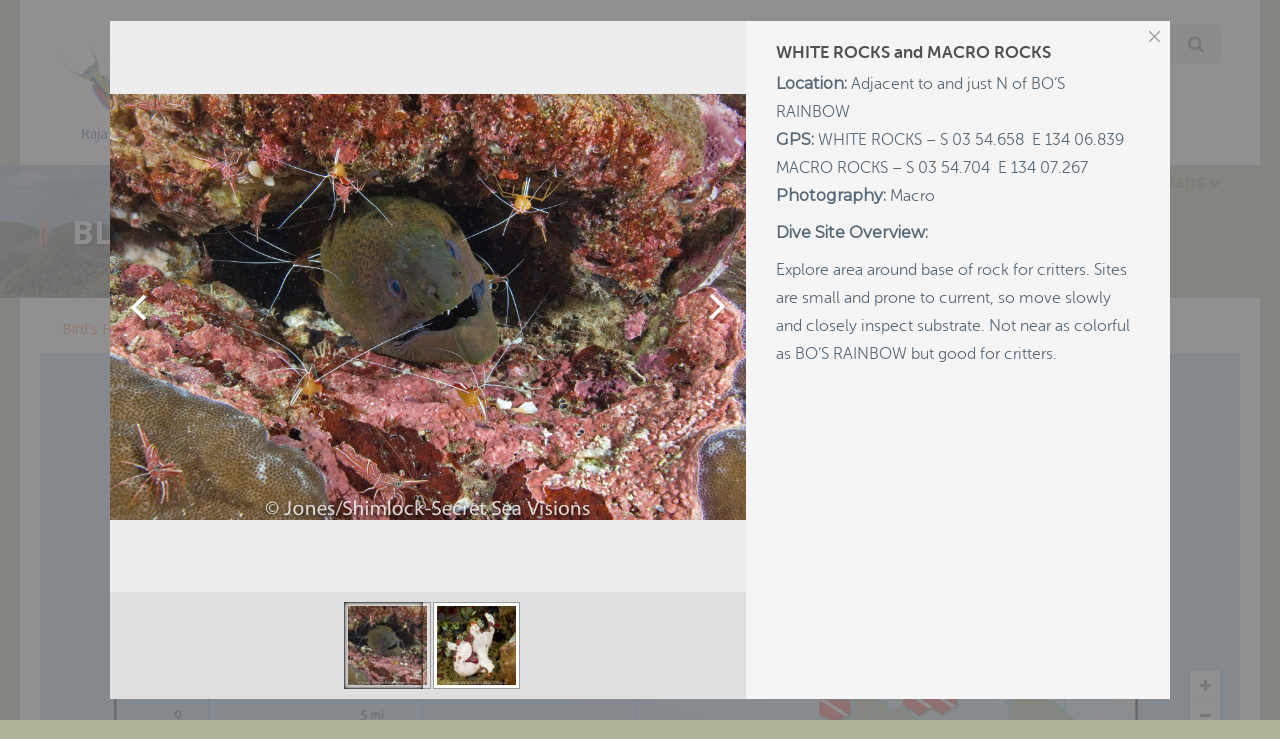

--- FILE ---
content_type: text/html; charset=UTF-8
request_url: https://birdsheadseascape.com/map-location/white-rocks-and-macro-rocks/?mpfy_map=4297&mpfy-pin=4411
body_size: 21982
content:
<!DOCTYPE html>
<!--[if lt IE 7]><html class="no-js lt-ie9 lt-ie8 lt-ie7" lang="en-US"> <![endif]-->
<!--[if IE 7]><html class="no-js lt-ie9 lt-ie8" lang="en-US"> <![endif]-->
<!--[if IE 8]><html class="no-js lt-ie9" lang="en-US"> <![endif]-->
<!--[if gt IE 8]><!--> <html class="no-js" lang="en-US"> <!--<![endif]-->
<head>

	<!-- Basic Page Needs
  ================================================== -->
	<meta charset="UTF-8" />
	<title>Bird&#039;s Head Seascape  WHITE ROCKS and MACRO ROCKS - Bird&#039;s Head Seascape</title>

    <meta property="fb:app_id" content="2652297618121394">
    
	<!--[if lt IE 9]>
		<script src="https://html5shiv.googlecode.com/svn/trunk/html5.js"></script>
	<![endif]-->

	<!-- CSS
  ================================================== -->
	
    	
	<link rel="stylesheet" href="https://birdsheadseascape.com/wp-content/themes/bhs1/style.css" type="text/css" />
    
				<meta name="viewport" content="width=device-width, user-scalable=no">
		<link rel="stylesheet" href="https://birdsheadseascape.com/wp-content/themes/bhs1/stylesheet/foundation-responsive.css">
		
	<!--[if IE 7]>
		<link rel="stylesheet" href="https://birdsheadseascape.com/wp-content/themes/bhs1/stylesheet/ie7-style.css" /> 
		<link rel="stylesheet" href="https://birdsheadseascape.com/wp-content/themes/bhs1/stylesheet/font-awesome/font-awesome-ie7.min.css" /> 
	<![endif]-->	
	
	<link rel="shortcut icon" href="https://birdsheadseascape.com/wp-content/uploads/ico_file_VsR_icon.ico" type="image/x-icon" />	<meta property="og:title" content="WHITE ROCKS and MACRO ROCKS" />
	<meta property="og:description" content="Location: Adjacent to and just N of BO&#039;S RAINBOW
GPS: WHITE ROCKS - S 03 54.658  E 134 06.839
MACRO ROCKS - S 03 54.704  E 134 07.267
Photography: Macro

Dive Site Overview:

Explore area around base of rock for critters. Sites are small and prone to current, so move slowly and closely inspect substrate. Not near as colorful as BO&#039;S RAINBOW but good for critters." />
			<meta property="og:image" content="https://birdsheadseascape.com/wp-content/uploads/IN.P.FF_.0222-3.jpg" />
			<meta property="og:image" content="https://birdsheadseascape.com/wp-content/uploads/IN.FF_.TB_091231_1595.jpg" />
	
	<meta property="og:url" content="https://birdsheadseascape.com/?/map-location/white-rocks-and-macro-rocks/&mpfy_map=4297&mpfy-pin=4411" />
	<link rel='canonical' href='https://birdsheadseascape.com/?/map-location/white-rocks-and-macro-rocks/&mpfy_map=4297&mpfy-pin=4411' />
	<meta name='robots' content='index, follow, max-image-preview:large, max-snippet:-1, max-video-preview:-1' />

	<!-- This site is optimized with the Yoast SEO plugin v20.5 - https://yoast.com/wordpress/plugins/seo/ -->
	
	<meta property="og:locale" content="en_US" />
	<meta property="og:type" content="article" />
	<meta property="og:title" content="WHITE ROCKS and MACRO ROCKS - Bird&#039;s Head Seascape" />
	
	
	<meta property="og:site_name" content="Bird&#039;s Head Seascape" />
	<meta property="article:publisher" content="https://www.facebook.com/birdsheadseascape" />
	<meta property="article:modified_time" content="2017-01-09T07:01:11+00:00" />
	<meta name="twitter:card" content="summary_large_image" />
	<meta name="twitter:site" content="@bhseascape" />
	<script type="application/ld+json" class="yoast-schema-graph">{"@context":"https://schema.org","@graph":[{"@type":"WebPage","@id":"https://birdsheadseascape.com/map-location/white-rocks-and-macro-rocks/","url":"https://birdsheadseascape.com/map-location/white-rocks-and-macro-rocks/","name":"WHITE ROCKS and MACRO ROCKS - Bird&#039;s Head Seascape","isPartOf":{"@id":"https://birdsheadseascape.com/#website"},"datePublished":"2014-03-11T23:32:04+00:00","dateModified":"2017-01-09T07:01:11+00:00","breadcrumb":{"@id":"https://birdsheadseascape.com/map-location/white-rocks-and-macro-rocks/#breadcrumb"},"inLanguage":"en-US","potentialAction":[{"@type":"ReadAction","target":["https://birdsheadseascape.com/map-location/white-rocks-and-macro-rocks/"]}]},{"@type":"BreadcrumbList","@id":"https://birdsheadseascape.com/map-location/white-rocks-and-macro-rocks/#breadcrumb","itemListElement":[{"@type":"ListItem","position":1,"name":"Home","item":"https://birdsheadseascape.com/"},{"@type":"ListItem","position":2,"name":"Map Locations","item":"https://birdsheadseascape.com/map-locations/"},{"@type":"ListItem","position":3,"name":"WHITE ROCKS and MACRO ROCKS"}]},{"@type":"WebSite","@id":"https://birdsheadseascape.com/#website","url":"https://birdsheadseascape.com/","name":"Bird&#039;s Head Seascape","description":"","publisher":{"@id":"https://birdsheadseascape.com/#organization"},"potentialAction":[{"@type":"SearchAction","target":{"@type":"EntryPoint","urlTemplate":"https://birdsheadseascape.com/?s={search_term_string}"},"query-input":"required name=search_term_string"}],"inLanguage":"en-US"},{"@type":"Organization","@id":"https://birdsheadseascape.com/#organization","name":"Bird's Head Seascape","url":"https://birdsheadseascape.com/","logo":{"@type":"ImageObject","inLanguage":"en-US","@id":"https://birdsheadseascape.com/#/schema/logo/image/","url":"https://birdsheadseascape.com/wp-content/uploads/Logo_1000x1000.png","contentUrl":"https://birdsheadseascape.com/wp-content/uploads/Logo_1000x1000.png","width":1024,"height":1024,"caption":"Bird's Head Seascape"},"image":{"@id":"https://birdsheadseascape.com/#/schema/logo/image/"},"sameAs":["https://www.facebook.com/birdsheadseascape","https://twitter.com/bhseascape","https://instagram.com/birdsheadseascape/","https://www.youtube.com/@birdsheadseascape"]}]}</script>
	<!-- / Yoast SEO plugin. -->


<link rel='dns-prefetch' href='//fonts.googleapis.com' />
<link rel='dns-prefetch' href='//hb.wpmucdn.com' />
<link href='https://fonts.gstatic.com' crossorigin='' rel='preconnect' />
<link rel='preconnect' href='https://fonts.googleapis.com' />
<link rel="alternate" type="application/rss+xml" title="Bird&#039;s Head Seascape &raquo; Feed" href="https://birdsheadseascape.com/feed/" />
<link rel="alternate" type="application/rss+xml" title="Bird&#039;s Head Seascape &raquo; Comments Feed" href="https://birdsheadseascape.com/comments/feed/" />
<link rel='stylesheet' id='wphb-1-css' href='https://hb.wpmucdn.com/birdsheadseascape.com/cb089679-063b-42ff-b490-43949d979019.css' type='text/css' media='all' />
<link rel="preload" as="style" href="https://fonts.googleapis.com/css?family=Droid+Serif%3An%2Ci%2Cb%2Cbi%2C300&#038;subset=latin&#038;ver=49497c735a3cc09a416ac5b37b1bb1c0" /><link rel='stylesheet' id='Google-Font-Droid+Serif-css' href='https://fonts.googleapis.com/css?family=Droid+Serif%3An%2Ci%2Cb%2Cbi%2C300&#038;subset=latin&#038;ver=49497c735a3cc09a416ac5b37b1bb1c0' type='text/css' media='print' onload='this.media=&#34;all&#34;' />
<link rel="preload" as="style" href="https://fonts.googleapis.com/css?family=Open+Sans%3An%2Ci%2Cb%2Cbi%2C300&#038;subset=latin&#038;ver=49497c735a3cc09a416ac5b37b1bb1c0" /><link rel='stylesheet' id='Google-Font-Open+Sans-css' href='https://fonts.googleapis.com/css?family=Open+Sans%3An%2Ci%2Cb%2Cbi%2C300&#038;subset=latin&#038;ver=49497c735a3cc09a416ac5b37b1bb1c0' type='text/css' media='print' onload='this.media=&#34;all&#34;' />
<link rel='stylesheet' id='layerslider-css' href='https://hb.wpmucdn.com/birdsheadseascape.com/12b0e11a-2d0d-454a-8ea4-20c1bac8967d.css' type='text/css' media='all' />
<link rel='stylesheet' id='ls-user-css' href='https://birdsheadseascape.com/wp-content/uploads/layerslider.custom.css' type='text/css' media='all' />
<link rel="preload" as="style" href="https://fonts.googleapis.com/css?family=Lato:100,100i,200,200i,300,300i,400,400i,500,500i,600,600i,700,700i,800,800i,900,900i%7COpen+Sans:100,100i,200,200i,300,300i,400,400i,500,500i,600,600i,700,700i,800,800i,900,900i" /><link rel='stylesheet' id='ls-google-fonts-css' href='https://fonts.googleapis.com/css?family=Lato:100,100i,200,200i,300,300i,400,400i,500,500i,600,600i,700,700i,800,800i,900,900i%7COpen+Sans:100,100i,200,200i,300,300i,400,400i,500,500i,600,600i,700,700i,800,800i,900,900i' type='text/css' media='print' onload='this.media=&#34;all&#34;' />
<link rel='stylesheet' id='wp-block-library-css' href='https://hb.wpmucdn.com/birdsheadseascape.com/7a2c3f23-2630-495d-b0a1-527aa4175a32.css' type='text/css' media='all' />
<link rel='stylesheet' id='classic-theme-styles-css' href='https://hb.wpmucdn.com/birdsheadseascape.com/94200ecf-98df-410e-bd52-16bf17fcbacf.css' type='text/css' media='all' />
<style id='global-styles-inline-css' type='text/css'>
body{--wp--preset--color--black: #000000;--wp--preset--color--cyan-bluish-gray: #abb8c3;--wp--preset--color--white: #ffffff;--wp--preset--color--pale-pink: #f78da7;--wp--preset--color--vivid-red: #cf2e2e;--wp--preset--color--luminous-vivid-orange: #ff6900;--wp--preset--color--luminous-vivid-amber: #fcb900;--wp--preset--color--light-green-cyan: #7bdcb5;--wp--preset--color--vivid-green-cyan: #00d084;--wp--preset--color--pale-cyan-blue: #8ed1fc;--wp--preset--color--vivid-cyan-blue: #0693e3;--wp--preset--color--vivid-purple: #9b51e0;--wp--preset--gradient--vivid-cyan-blue-to-vivid-purple: linear-gradient(135deg,rgba(6,147,227,1) 0%,rgb(155,81,224) 100%);--wp--preset--gradient--light-green-cyan-to-vivid-green-cyan: linear-gradient(135deg,rgb(122,220,180) 0%,rgb(0,208,130) 100%);--wp--preset--gradient--luminous-vivid-amber-to-luminous-vivid-orange: linear-gradient(135deg,rgba(252,185,0,1) 0%,rgba(255,105,0,1) 100%);--wp--preset--gradient--luminous-vivid-orange-to-vivid-red: linear-gradient(135deg,rgba(255,105,0,1) 0%,rgb(207,46,46) 100%);--wp--preset--gradient--very-light-gray-to-cyan-bluish-gray: linear-gradient(135deg,rgb(238,238,238) 0%,rgb(169,184,195) 100%);--wp--preset--gradient--cool-to-warm-spectrum: linear-gradient(135deg,rgb(74,234,220) 0%,rgb(151,120,209) 20%,rgb(207,42,186) 40%,rgb(238,44,130) 60%,rgb(251,105,98) 80%,rgb(254,248,76) 100%);--wp--preset--gradient--blush-light-purple: linear-gradient(135deg,rgb(255,206,236) 0%,rgb(152,150,240) 100%);--wp--preset--gradient--blush-bordeaux: linear-gradient(135deg,rgb(254,205,165) 0%,rgb(254,45,45) 50%,rgb(107,0,62) 100%);--wp--preset--gradient--luminous-dusk: linear-gradient(135deg,rgb(255,203,112) 0%,rgb(199,81,192) 50%,rgb(65,88,208) 100%);--wp--preset--gradient--pale-ocean: linear-gradient(135deg,rgb(255,245,203) 0%,rgb(182,227,212) 50%,rgb(51,167,181) 100%);--wp--preset--gradient--electric-grass: linear-gradient(135deg,rgb(202,248,128) 0%,rgb(113,206,126) 100%);--wp--preset--gradient--midnight: linear-gradient(135deg,rgb(2,3,129) 0%,rgb(40,116,252) 100%);--wp--preset--duotone--dark-grayscale: url('#wp-duotone-dark-grayscale');--wp--preset--duotone--grayscale: url('#wp-duotone-grayscale');--wp--preset--duotone--purple-yellow: url('#wp-duotone-purple-yellow');--wp--preset--duotone--blue-red: url('#wp-duotone-blue-red');--wp--preset--duotone--midnight: url('#wp-duotone-midnight');--wp--preset--duotone--magenta-yellow: url('#wp-duotone-magenta-yellow');--wp--preset--duotone--purple-green: url('#wp-duotone-purple-green');--wp--preset--duotone--blue-orange: url('#wp-duotone-blue-orange');--wp--preset--font-size--small: 13px;--wp--preset--font-size--medium: 20px;--wp--preset--font-size--large: 36px;--wp--preset--font-size--x-large: 42px;--wp--preset--spacing--20: 0.44rem;--wp--preset--spacing--30: 0.67rem;--wp--preset--spacing--40: 1rem;--wp--preset--spacing--50: 1.5rem;--wp--preset--spacing--60: 2.25rem;--wp--preset--spacing--70: 3.38rem;--wp--preset--spacing--80: 5.06rem;--wp--preset--shadow--natural: 6px 6px 9px rgba(0, 0, 0, 0.2);--wp--preset--shadow--deep: 12px 12px 50px rgba(0, 0, 0, 0.4);--wp--preset--shadow--sharp: 6px 6px 0px rgba(0, 0, 0, 0.2);--wp--preset--shadow--outlined: 6px 6px 0px -3px rgba(255, 255, 255, 1), 6px 6px rgba(0, 0, 0, 1);--wp--preset--shadow--crisp: 6px 6px 0px rgba(0, 0, 0, 1);}:where(.is-layout-flex){gap: 0.5em;}body .is-layout-flow > .alignleft{float: left;margin-inline-start: 0;margin-inline-end: 2em;}body .is-layout-flow > .alignright{float: right;margin-inline-start: 2em;margin-inline-end: 0;}body .is-layout-flow > .aligncenter{margin-left: auto !important;margin-right: auto !important;}body .is-layout-constrained > .alignleft{float: left;margin-inline-start: 0;margin-inline-end: 2em;}body .is-layout-constrained > .alignright{float: right;margin-inline-start: 2em;margin-inline-end: 0;}body .is-layout-constrained > .aligncenter{margin-left: auto !important;margin-right: auto !important;}body .is-layout-constrained > :where(:not(.alignleft):not(.alignright):not(.alignfull)){max-width: var(--wp--style--global--content-size);margin-left: auto !important;margin-right: auto !important;}body .is-layout-constrained > .alignwide{max-width: var(--wp--style--global--wide-size);}body .is-layout-flex{display: flex;}body .is-layout-flex{flex-wrap: wrap;align-items: center;}body .is-layout-flex > *{margin: 0;}:where(.wp-block-columns.is-layout-flex){gap: 2em;}.has-black-color{color: var(--wp--preset--color--black) !important;}.has-cyan-bluish-gray-color{color: var(--wp--preset--color--cyan-bluish-gray) !important;}.has-white-color{color: var(--wp--preset--color--white) !important;}.has-pale-pink-color{color: var(--wp--preset--color--pale-pink) !important;}.has-vivid-red-color{color: var(--wp--preset--color--vivid-red) !important;}.has-luminous-vivid-orange-color{color: var(--wp--preset--color--luminous-vivid-orange) !important;}.has-luminous-vivid-amber-color{color: var(--wp--preset--color--luminous-vivid-amber) !important;}.has-light-green-cyan-color{color: var(--wp--preset--color--light-green-cyan) !important;}.has-vivid-green-cyan-color{color: var(--wp--preset--color--vivid-green-cyan) !important;}.has-pale-cyan-blue-color{color: var(--wp--preset--color--pale-cyan-blue) !important;}.has-vivid-cyan-blue-color{color: var(--wp--preset--color--vivid-cyan-blue) !important;}.has-vivid-purple-color{color: var(--wp--preset--color--vivid-purple) !important;}.has-black-background-color{background-color: var(--wp--preset--color--black) !important;}.has-cyan-bluish-gray-background-color{background-color: var(--wp--preset--color--cyan-bluish-gray) !important;}.has-white-background-color{background-color: var(--wp--preset--color--white) !important;}.has-pale-pink-background-color{background-color: var(--wp--preset--color--pale-pink) !important;}.has-vivid-red-background-color{background-color: var(--wp--preset--color--vivid-red) !important;}.has-luminous-vivid-orange-background-color{background-color: var(--wp--preset--color--luminous-vivid-orange) !important;}.has-luminous-vivid-amber-background-color{background-color: var(--wp--preset--color--luminous-vivid-amber) !important;}.has-light-green-cyan-background-color{background-color: var(--wp--preset--color--light-green-cyan) !important;}.has-vivid-green-cyan-background-color{background-color: var(--wp--preset--color--vivid-green-cyan) !important;}.has-pale-cyan-blue-background-color{background-color: var(--wp--preset--color--pale-cyan-blue) !important;}.has-vivid-cyan-blue-background-color{background-color: var(--wp--preset--color--vivid-cyan-blue) !important;}.has-vivid-purple-background-color{background-color: var(--wp--preset--color--vivid-purple) !important;}.has-black-border-color{border-color: var(--wp--preset--color--black) !important;}.has-cyan-bluish-gray-border-color{border-color: var(--wp--preset--color--cyan-bluish-gray) !important;}.has-white-border-color{border-color: var(--wp--preset--color--white) !important;}.has-pale-pink-border-color{border-color: var(--wp--preset--color--pale-pink) !important;}.has-vivid-red-border-color{border-color: var(--wp--preset--color--vivid-red) !important;}.has-luminous-vivid-orange-border-color{border-color: var(--wp--preset--color--luminous-vivid-orange) !important;}.has-luminous-vivid-amber-border-color{border-color: var(--wp--preset--color--luminous-vivid-amber) !important;}.has-light-green-cyan-border-color{border-color: var(--wp--preset--color--light-green-cyan) !important;}.has-vivid-green-cyan-border-color{border-color: var(--wp--preset--color--vivid-green-cyan) !important;}.has-pale-cyan-blue-border-color{border-color: var(--wp--preset--color--pale-cyan-blue) !important;}.has-vivid-cyan-blue-border-color{border-color: var(--wp--preset--color--vivid-cyan-blue) !important;}.has-vivid-purple-border-color{border-color: var(--wp--preset--color--vivid-purple) !important;}.has-vivid-cyan-blue-to-vivid-purple-gradient-background{background: var(--wp--preset--gradient--vivid-cyan-blue-to-vivid-purple) !important;}.has-light-green-cyan-to-vivid-green-cyan-gradient-background{background: var(--wp--preset--gradient--light-green-cyan-to-vivid-green-cyan) !important;}.has-luminous-vivid-amber-to-luminous-vivid-orange-gradient-background{background: var(--wp--preset--gradient--luminous-vivid-amber-to-luminous-vivid-orange) !important;}.has-luminous-vivid-orange-to-vivid-red-gradient-background{background: var(--wp--preset--gradient--luminous-vivid-orange-to-vivid-red) !important;}.has-very-light-gray-to-cyan-bluish-gray-gradient-background{background: var(--wp--preset--gradient--very-light-gray-to-cyan-bluish-gray) !important;}.has-cool-to-warm-spectrum-gradient-background{background: var(--wp--preset--gradient--cool-to-warm-spectrum) !important;}.has-blush-light-purple-gradient-background{background: var(--wp--preset--gradient--blush-light-purple) !important;}.has-blush-bordeaux-gradient-background{background: var(--wp--preset--gradient--blush-bordeaux) !important;}.has-luminous-dusk-gradient-background{background: var(--wp--preset--gradient--luminous-dusk) !important;}.has-pale-ocean-gradient-background{background: var(--wp--preset--gradient--pale-ocean) !important;}.has-electric-grass-gradient-background{background: var(--wp--preset--gradient--electric-grass) !important;}.has-midnight-gradient-background{background: var(--wp--preset--gradient--midnight) !important;}.has-small-font-size{font-size: var(--wp--preset--font-size--small) !important;}.has-medium-font-size{font-size: var(--wp--preset--font-size--medium) !important;}.has-large-font-size{font-size: var(--wp--preset--font-size--large) !important;}.has-x-large-font-size{font-size: var(--wp--preset--font-size--x-large) !important;}
.wp-block-navigation a:where(:not(.wp-element-button)){color: inherit;}
:where(.wp-block-columns.is-layout-flex){gap: 2em;}
.wp-block-pullquote{font-size: 1.5em;line-height: 1.6;}
</style>
<link rel='stylesheet' id='wphb-2-css' href='https://hb.wpmucdn.com/birdsheadseascape.com/cf233aa6-74f3-4a50-9255-b009bbdd1784.css' type='text/css' media='all' />
<link rel="preload" as="style" href="//fonts.googleapis.com/css?family=Open+Sans%3A%2C300%2C400%2C700&#038;ver=49497c735a3cc09a416ac5b37b1bb1c0" /><link rel='stylesheet' id='ubermenu-open-sans-css' href='//fonts.googleapis.com/css?family=Open+Sans%3A%2C300%2C400%2C700&#038;ver=49497c735a3cc09a416ac5b37b1bb1c0' type='text/css' media='print' onload='this.media=&#34;all&#34;' />
<link rel='stylesheet' id='ubermenu-css' href='https://hb.wpmucdn.com/birdsheadseascape.com/dde7af1c-3e5f-4b63-aed4-efbf76194af1.css' type='text/css' media='all' />
<link rel='stylesheet' id='wphb-3-css' href='https://hb.wpmucdn.com/birdsheadseascape.com/bd6aae16-ad4b-41ac-bcb6-4662fde6d0d0.css' type='text/css' media='all' />
<script type='text/javascript' src='https://hb.wpmucdn.com/birdsheadseascape.com/4c402f35-5d5c-463b-8cc9-676e667a6ec9.js' id='jquery-core-js'></script>
<script type='text/javascript' src='https://hb.wpmucdn.com/birdsheadseascape.com/dbd6f685-1d74-431b-b006-921ee1013085.js' id='jquery-migrate-js'></script>
<script type='text/javascript' id='wphb-4-js-extra'>
/* <![CDATA[ */
var LS_Meta = {"v":"7.6.7","fixGSAP":"1"};
/* ]]> */
</script>
<script type='text/javascript' src='https://hb.wpmucdn.com/birdsheadseascape.com/8225a082-228c-4fba-b5d3-a83402332f95.js' id='wphb-4-js'></script>
<meta name="generator" content="Powered by LayerSlider 7.6.7 - Build Heros, Sliders, and Popups. Create Animations and Beautiful, Rich Web Content as Easy as Never Before on WordPress." />
<!-- LayerSlider updates and docs at: https://layerslider.com -->
<link rel="https://api.w.org/" href="https://birdsheadseascape.com/wp-json/" /><link rel="EditURI" type="application/rsd+xml" title="RSD" href="https://birdsheadseascape.com/xmlrpc.php?rsd" />
<link rel="alternate" type="application/json+oembed" href="https://birdsheadseascape.com/wp-json/oembed/1.0/embed?url=https%3A%2F%2Fbirdsheadseascape.com%2Fmap-location%2Fwhite-rocks-and-macro-rocks%2F" />
<link rel="alternate" type="text/xml+oembed" href="https://birdsheadseascape.com/wp-json/oembed/1.0/embed?url=https%3A%2F%2Fbirdsheadseascape.com%2Fmap-location%2Fwhite-rocks-and-macro-rocks%2F&#038;format=xml" />
<style id="ubermenu-custom-generated-css">
/** Font Awesome 4 Compatibility **/
.fa{font-style:normal;font-variant:normal;font-weight:normal;font-family:FontAwesome;}

/** UberMenu Custom Menu Styles (Customizer) **/
/* main */
 .ubermenu-main.ubermenu-vertical .ubermenu-submenu-type-mega { width:800px; }
 .ubermenu-main .ubermenu-item .ubermenu-submenu-drop { -webkit-transition-duration:200ms; -ms-transition-duration:200ms; transition-duration:200ms; }
 .ubermenu-main .ubermenu-active > .ubermenu-submenu.ubermenu-submenu-type-mega { max-height:900px; }
 .ubermenu-main .ubermenu-item-layout-image_left > .ubermenu-target-text { padding-left:150px; }
 .ubermenu-main .ubermenu-item-layout-image_right > .ubermenu-target-text { padding-right:150px; }
 .ubermenu-main.ubermenu-transition-fade .ubermenu-item .ubermenu-submenu-drop { margin-top:0; }
 .ubermenu-main .ubermenu-item-level-0 > .ubermenu-target { font-size:18px; -webkit-box-shadow:inset 1px 0 0 0 rgba(255,255,255,0); -moz-box-shadow:inset 1px 0 0 0 rgba(255,255,255,0); -o-box-shadow:inset 1px 0 0 0 rgba(255,255,255,0); box-shadow:inset 1px 0 0 0 rgba(255,255,255,0); }
 .ubermenu-main .ubermenu-nav .ubermenu-item.ubermenu-item-level-0 > .ubermenu-target { font-weight:normal; }
 .ubermenu-main .ubermenu-item-level-0.ubermenu-active > .ubermenu-target { -webkit-box-shadow:inset 1px 0 0 0 rgba(255,255,255,0); -moz-box-shadow:inset 1px 0 0 0 rgba(255,255,255,0); -o-box-shadow:inset 1px 0 0 0 rgba(255,255,255,0); box-shadow:inset 1px 0 0 0 rgba(255,255,255,0); }
 .ubermenu-main .ubermenu-item-level-0 > .ubermenu-submenu-drop { box-shadow:0 0 20px rgba(0,0,0, .3); }
 .ubermenu-main .ubermenu-submenu .ubermenu-item-header.ubermenu-has-submenu-stack > .ubermenu-target { border:none; }
 .ubermenu-main .ubermenu-submenu-type-stack { padding-top:0; }
 .ubermenu-main, .ubermenu-main .ubermenu-target, .ubermenu-main .ubermenu-nav .ubermenu-item-level-0 .ubermenu-target, .ubermenu-main div, .ubermenu-main p, .ubermenu-main input { font-family:'Open Sans', sans-serif; font-weight:300; }


/** UberMenu Custom Menu Item Styles (Menu Item Settings) **/
/* 3700 */   .ubermenu .ubermenu-item-3700 > .ubermenu-target.ubermenu-item-layout-image_left > .ubermenu-target-text { padding-left:160px; }
/* 3702 */   .ubermenu .ubermenu-item-3702 > .ubermenu-target.ubermenu-item-layout-image_left > .ubermenu-target-text { padding-left:160px; }
/* 5785 */   .ubermenu .ubermenu-item-5785 > .ubermenu-target.ubermenu-item-layout-image_left > .ubermenu-target-text { padding-left:160px; }
/* 4195 */   .ubermenu .ubermenu-item-4195 > .ubermenu-target.ubermenu-item-layout-image_left > .ubermenu-target-text { padding-left:160px; }
/* 3704 */   .ubermenu .ubermenu-item-3704 > .ubermenu-target.ubermenu-item-layout-image_left > .ubermenu-target-text { padding-left:160px; }
/* 3705 */   .ubermenu .ubermenu-item-3705 > .ubermenu-target.ubermenu-item-layout-image_left > .ubermenu-target-text { padding-left:160px; }
/* 6172 */   .ubermenu .ubermenu-item-6172 > .ubermenu-target.ubermenu-item-layout-image_left > .ubermenu-target-text { padding-left:160px; }
/* 6139 */   .ubermenu .ubermenu-item-6139 > .ubermenu-target.ubermenu-item-layout-image_left > .ubermenu-target-text { padding-left:160px; }
/* 3707 */   .ubermenu .ubermenu-item-3707 > .ubermenu-target.ubermenu-item-layout-image_left > .ubermenu-target-text { padding-left:160px; }
/* 3708 */   .ubermenu .ubermenu-item-3708 > .ubermenu-target.ubermenu-item-layout-image_left > .ubermenu-target-text { padding-left:160px; }
/* 8356 */   .ubermenu .ubermenu-item-8356 > .ubermenu-target.ubermenu-item-layout-image_left > .ubermenu-target-text { padding-left:160px; }
/* 6171 */   .ubermenu .ubermenu-item-6171 > .ubermenu-target.ubermenu-item-layout-image_left > .ubermenu-target-text { padding-left:160px; }
/* 6170 */   .ubermenu .ubermenu-item-6170 > .ubermenu-target.ubermenu-item-layout-image_left > .ubermenu-target-text { padding-left:160px; }
/* 3710 */   .ubermenu .ubermenu-item-3710 > .ubermenu-target.ubermenu-item-layout-image_left > .ubermenu-target-text { padding-left:160px; }
/* 3715 */   .ubermenu .ubermenu-item-3715 > .ubermenu-target.ubermenu-item-layout-image_left > .ubermenu-target-text { padding-left:160px; }
/* 4191 */   .ubermenu .ubermenu-item-4191 > .ubermenu-target.ubermenu-item-layout-image_left > .ubermenu-target-text { padding-left:160px; }
/* 3717 */   .ubermenu .ubermenu-item-3717 > .ubermenu-target.ubermenu-item-layout-image_left > .ubermenu-target-text { padding-left:160px; }
/* 9955 */   .ubermenu .ubermenu-item-9955 > .ubermenu-target.ubermenu-item-layout-image_left > .ubermenu-target-text { padding-left:160px; }
/* 10485 */  .ubermenu .ubermenu-item-10485 > .ubermenu-target.ubermenu-item-layout-image_left > .ubermenu-target-text { padding-left:160px; }
/* 12390 */  .ubermenu .ubermenu-item-12390 > .ubermenu-target.ubermenu-item-layout-image_left > .ubermenu-target-text { padding-left:160px; }
/* 10814 */  .ubermenu .ubermenu-item-10814 > .ubermenu-target.ubermenu-item-layout-image_left > .ubermenu-target-text { padding-left:160px; }
/* 3901 */   .ubermenu .ubermenu-submenu.ubermenu-submenu-id-3901 { width:100%; min-width:100%; min-height:850px; }
/* 3724 */   .ubermenu .ubermenu-item-3724 > .ubermenu-target.ubermenu-item-layout-image_left > .ubermenu-target-text { padding-left:160px; }

/* Status: Loaded from Transient */

</style><!-- NMS Style Overrides -->
<link rel="stylesheet" type="text/css" href="/wp-content/themes/bhs1/bhsstyles.css" />
	
<!--[if lt IE 9]>
<style type="text/css">
	html,body, div.header-outer-wrapper{ min-width: 1240px; }

	div.shortcode-dropcap.circle,
	div.anythingSlider .anythingControls ul a, .flex-control-nav li a, 
	.nivo-controlNav a, ls-bottom-slidebuttons a{
		z-index: 1000;
		position: relative;
		behavior: url(https://birdsheadseascape.com/wp-content/themes/bhs1/stylesheet/ie-fix/PIE.php);
	}
	div.top-search-wrapper .search-text{ width: 185px; }
	div.top-search-wrapper .search-text input{ float: right; }
	div.logo-right-text-content { width: 400px !important; }
	
	span.portfolio-thumbnail-image-hover,
	span.hover-link, span.hover-video, span.hover-zoom{ display: none !important; }
	
	.portfolio-media-wrapper:hover span{ display: block !important; }
	.blog-media-wrapper:hover span{ display: block !important; }
	
	ul.gdl-accordion li, ul.gdl-toggle-box li{ overflow: hidden; }
	
	div.content-outer-wrapper.full-container.boxed-style-enabled{ margin-top: -130px; }div.gdl-top-slider.full-container.boxed-style-enabled .ls-kingpower .ls-bottom-nav-wrapper,div.gdl-top-slider.full-container.boxed-style-enabled .flex-control-nav-wrapper, div.gdl-top-slider.full-container.boxed-style-enabled .flex-caption,div.gdl-top-slider.full-container.boxed-style-enabled .nivo-controlNav-wrapper, div.gdl-top-slider.full-container.boxed-style-enabled .nivo-caption,div.gdl-top-slider.full-container.boxed-style-enabled .nivo-directionNav a.nivo-prevNav, div.gdl-top-slider.full-container.boxed-style-enabled .flex-direction-nav li .flex-prev, div.gdl-top-slider.full-container.boxed-style-enabled .ls-kingpower .ls-nav-prev,div.gdl-top-slider.full-container.boxed-style-enabled .nivo-directionNav a.nivo-nextNav, div.gdl-top-slider.full-container.boxed-style-enabled .flex-direction-nav li .flex-next, div.gdl-top-slider.full-container.boxed-style-enabled .ls-kingpower .ls-nav-next{ margin-bottom: 130px; }	
	div.gdl-top-slider.boxed-style-enabled .ls-kingpower .ls-bottom-nav-wrapper,
	div.gdl-top-slider.boxed-style-enabled .flex-control-nav-wrapper,
	div.gdl-top-slider.boxed-style-enabled .flex-caption,
	div.gdl-top-slider.boxed-style-enabled .nivo-controlNav-wrapper,
	div.gdl-top-slider.boxed-style-enabled .nivo-caption { left: 50%; margin-left: -620px; }  
	div.gdl-top-slider.boxed-style-enabled .ls-kingpower .ls-nav-prev,
	div.gdl-top-slider.boxed-style-enabled .nivo-directionNav a.nivo-prevNav, 
	div.gdl-top-slider.boxed-style-enabled .flex-direction-nav li .flex-prev{ right: 50%; margin-right: -569px; }
	div.gdl-top-slider.boxed-style-enabled .ls-kingpower .ls-nav-next,
	div.gdl-top-slider.boxed-style-enabled .nivo-directionNav a.nivo-nextNav, 
	div.gdl-top-slider.boxed-style-enabled .flex-direction-nav li .flex-next{ right: 50%; margin-right: -620px; } 
	
	div.header-outer-wrapper.full-container.boxed-style-enabled { position: absolute; left: 0px; right: 0px; z-index: 99; }
	div.content-outer-wrapper.full-container.boxed-style-enabled { position: relative; z-index: 50; }	

	div.gdl-top-slider.boxed-style-enabled .ls-kingpower .ls-bottom-nav-wrapper,
	div.gdl-top-slider.boxed-style-enabled .flex-control-nav-wrapper,
	div.gdl-top-slider.boxed-style-enabled .flex-caption,
	div.gdl-top-slider.boxed-style-enabled .nivo-controlNav-wrapper,
	div.gdl-top-slider.boxed-style-enabled .nivo-caption { left: 50%; margin-left: -620px; }  
	div.gdl-top-slider.boxed-style-enabled .ls-kingpower .ls-nav-prev,
	div.gdl-top-slider.boxed-style-enabled .nivo-directionNav a.nivo-prevNav, 
	div.gdl-top-slider.boxed-style-enabled .flex-direction-nav li .flex-prev{ right: 50%; margin-right: -569px; }
	div.gdl-top-slider.boxed-style-enabled .ls-kingpower .ls-nav-next,
	div.gdl-top-slider.boxed-style-enabled .nivo-directionNav a.nivo-nextNav, 
	div.gdl-top-slider.boxed-style-enabled .flex-direction-nav li .flex-next{ right: 50%; margin-right: -620px; } 
	
	div.header-outer-wrapper.full-container.boxed-style-enabled { position: absolute; left: 0px; right: 0px; z-index: 99; }
	div.content-outer-wrapper.full-container.boxed-style-enabled { position: relative; z-index: 50; }		
	
	div.logo-wrapper img{ float: left; }
	.logo-wrapper{ overflow: hidden; width: 300px !important; }	
</style>
<![endif]-->

<!-- Easy Media Gallery PRO START (version 1.6.0.17)-->

 <!--[if lt IE 9]>
<script src="https://birdsheadseascape.com/wp-content/plugins/easy-media-gallery-pro/includes/js/func/html5.js" type="text/javascript"></script>
<![endif]-->   

 <!--[if lt IE 9]>
<script src="https://birdsheadseascape.com/wp-content/plugins/easy-media-gallery-pro/includes/js/func/html5shiv.js" type="text/javascript"></script>
<![endif]-->  


<!-- Easy Media Gallery PRO END  -->  
    
	<script type='text/javascript' src='/wp-content/themes/bhs1/javascript/bhsscripts.js'></script>	<meta http-equiv="X-UA-Compatible" content="IE=edge">
</head>

<body data-rsssl=1 class="map-location-template-default single single-map-location postid-4411" data-page="filtering">


<!-- Google Analytics -->
<script>
  (function(i,s,o,g,r,a,m){i['GoogleAnalyticsObject']=r;i[r]=i[r]||function(){
  (i[r].q=i[r].q||[]).push(arguments)},i[r].l=1*new Date();a=s.createElement(o),
  m=s.getElementsByTagName(o)[0];a.async=1;a.src=g;m.parentNode.insertBefore(a,m)
  })(window,document,'script','//www.google-analytics.com/analytics.js','ga');

  ga('create', 'UA-52431613-1', 'auto');
  ga('send', 'pageview');

</script>


<div class="body-outer-wrapper">
	<div class="body-wrapper">
		<div class="header-outer-wrapper ">
			<!-- top navigation -->
			<div class="top-navigation-wrapper boxed-style">
				<div class="top-navigation-container container">
					<div class="top-navigation-right"><div class="top-navigation-right-text">Follow Us!</div><div id="gdl-social-icon" class="social-wrapper gdl-retina"><div class="social-icon-wrapper"><div class="social-icon"><a target="_blank" href="https://www.facebook.com/birdsheadseascape"><img src="https://birdsheadseascape.com/wp-content/themes/bhs1/images/Facebook.png" alt="facebook" /></a></div><div class="social-icon"><a target="_blank" href="https://twitter.com/bhseascape"><img src="https://birdsheadseascape.com/wp-content/themes/bhs1/images/Twitter.png" alt="twitter" /></a></div><div class="social-icon"><a target="_blank" href="https://instagram.com/birdsheadseascape/"><img src="https://birdsheadseascape.com/wp-content/themes/bhs1/images/Instagram.png" alt="instragram" /></a></div><div class="social-icon"><a target="_blank" href="https://www.vimeo.com/birdsheadseascape"><img src="https://birdsheadseascape.com/wp-content/themes/bhs1/images/Vimeo.png" alt="vimeo" /></a></div><div class="social-icon"><a target="_blank" href="https://www.youtube.com/channel/UCTk2nWeskYx6oroVsxhvgVQ"><img src="https://birdsheadseascape.com/wp-content/themes/bhs1/images/youTube.png" alt="youtube" /></a></div><div class="search-container-new"><form id="searchform" action="/" method="get">
      <input id="search" type="input" name="s" placeholder="Search..." />
    	<input id="searchsubmit" type="submit" style="display:none">
		<button class="icon"><i class="fa fa-search"></i></button>
		</input>
	</form></div></div></div></div>					<div class="clear"></div>
				</div>
			</div> <!-- top navigation wrapper -->
			
			<div class="header-wrapper container main">
					
				<!-- Get Logo -->
				<div class="logo-wrapper">
					<a href="https://birdsheadseascape.com"><img src="https://birdsheadseascape.com/wp-content/uploads/2013/05/logo-1000.png" alt=""/></a>				</div>

				<!-- Navigation -->
				<div class="gdl-navigation-wrapper">
					<div class="navigation-wrapper"><div class="gdl-current-menu" ></div>
<!-- UberMenu [Configuration:main] [Theme Loc:main_menu] [Integration:auto] -->
<a class="ubermenu-responsive-toggle ubermenu-responsive-toggle-main ubermenu-skin-none ubermenu-loc-main_menu ubermenu-responsive-toggle-content-align-left ubermenu-responsive-toggle-align-full " tabindex="0" data-ubermenu-target="ubermenu-main-2-main_menu"><i class="fas fa-bars" ></i>MENU</a><div id="ubermenu-main-2-main_menu" class="ubermenu ubermenu-nojs ubermenu-main ubermenu-menu-2 ubermenu-loc-main_menu ubermenu-responsive ubermenu-responsive-default ubermenu-responsive-collapse ubermenu-horizontal ubermenu-transition-slide ubermenu-trigger-hover_intent ubermenu-skin-none  ubermenu-bar-align-left ubermenu-items-align-left ubermenu-bound ubermenu-sub-indicators ubermenu-retractors-responsive ubermenu-submenu-indicator-closes"><ul id="ubermenu-nav-main-2-main_menu" class="ubermenu-nav" data-title="BHS_Main"><li id="menu-item-3777" class="ubermenu-item ubermenu-item-type-post_type ubermenu-item-object-page ubermenu-item-has-children ubermenu-item-3777 ubermenu-item-level-0 ubermenu-column ubermenu-column-auto ubermenu-has-submenu-drop ubermenu-has-submenu-mega" ><a class="ubermenu-target ubermenu-item-layout-default ubermenu-item-layout-text_only" href="https://birdsheadseascape.com/about-the-birds-head-seascape/" tabindex="0"><span class="ubermenu-target-title ubermenu-target-text">About</span><i class='ubermenu-sub-indicator fas fa-angle-down'></i></a><ul  class="ubermenu-submenu ubermenu-submenu-id-3777 ubermenu-submenu-type-mega ubermenu-submenu-drop ubermenu-submenu-align-center ubermenu-autoclear"  ><li id="menu-item-11178" class="ubermenu-item ubermenu-item-type-post_type ubermenu-item-object-page ubermenu-item-11178 ubermenu-item-auto ubermenu-item-header ubermenu-item-level-1 ubermenu-column ubermenu-column-1-auto" ><a class="ubermenu-target ubermenu-item-layout-default ubermenu-item-layout-text_only" href="https://birdsheadseascape.com/about-the-birds-head-seascape/"><span class="ubermenu-target-title ubermenu-target-text">About The Bird’s Head Seascape</span></a></li><li id="menu-item-11177" class="ubermenu-item ubermenu-item-type-post_type ubermenu-item-object-page ubermenu-item-11177 ubermenu-item-auto ubermenu-item-header ubermenu-item-level-1 ubermenu-column ubermenu-column-1-auto" ><a class="ubermenu-target ubermenu-item-layout-default ubermenu-item-layout-text_only" href="https://birdsheadseascape.com/contact-us/"><span class="ubermenu-target-title ubermenu-target-text">Contact Us</span></a></li><li class="ubermenu-retractor ubermenu-retractor-mobile"><i class="fas fa-times"></i> Close</li></ul></li><li id="menu-item-3845" class="ubermenu-item ubermenu-item-type-post_type ubermenu-item-object-page ubermenu-item-has-children ubermenu-item-3845 ubermenu-item-level-0 ubermenu-column ubermenu-column-auto ubermenu-has-submenu-drop ubermenu-has-submenu-mega" ><a class="ubermenu-target ubermenu-item-layout-default ubermenu-item-layout-text_only" href="https://birdsheadseascape.com/news-topics/" tabindex="0"><span class="ubermenu-target-title ubermenu-target-text">News-Topics</span><i class='ubermenu-sub-indicator fas fa-angle-down'></i></a><ul  class="ubermenu-submenu ubermenu-submenu-id-3845 ubermenu-submenu-type-mega ubermenu-submenu-drop ubermenu-submenu-align-full_width ubermenu-autoclear"  ><li id="menu-item-5883" class="ubermenu-item ubermenu-item-type-custom ubermenu-item-object-custom ubermenu-item-5883 ubermenu-item-auto ubermenu-item-header ubermenu-item-level-1 ubermenu-column ubermenu-column-1-6" ><a class="ubermenu-target ubermenu-highlight ubermenu-item-layout-default ubermenu-item-layout-text_only ubermenu-target-nowrap" href="/news-topics/"><span class="ubermenu-target-title ubermenu-target-text">NEWS CATEGORIES</span></a></li><li id="menu-item-5879" class="ubermenu-item ubermenu-item-type-taxonomy ubermenu-item-object-category ubermenu-item-5879 ubermenu-item-auto ubermenu-item-header ubermenu-item-level-1 ubermenu-column ubermenu-column-natural ubermenu-clear-row" ><a class="ubermenu-target ubermenu-highlight ubermenu-item-layout-default ubermenu-item-layout-text_only" href="https://birdsheadseascape.com/category/diving/"><span class="ubermenu-target-title ubermenu-target-text">Diving</span></a></li><li id="menu-item-6471" class="ubermenu-item ubermenu-item-type-taxonomy ubermenu-item-object-category ubermenu-item-6471 ubermenu-item-auto ubermenu-item-header ubermenu-item-level-1 ubermenu-column ubermenu-column-natural" ><a class="ubermenu-target ubermenu-highlight ubermenu-item-layout-default ubermenu-item-layout-text_only" href="https://birdsheadseascape.com/category/conservation-science/"><span class="ubermenu-target-title ubermenu-target-text">Conservation/Science</span></a></li><li id="menu-item-6472" class="ubermenu-item ubermenu-item-type-taxonomy ubermenu-item-object-category ubermenu-item-6472 ubermenu-item-auto ubermenu-item-header ubermenu-item-level-1 ubermenu-column ubermenu-column-natural" ><a class="ubermenu-target ubermenu-highlight ubermenu-item-layout-default ubermenu-item-layout-text_only" href="https://birdsheadseascape.com/category/photography/"><span class="ubermenu-target-title ubermenu-target-text">Photography</span></a></li><li id="menu-item-5880" class="ubermenu-item ubermenu-item-type-taxonomy ubermenu-item-object-category ubermenu-item-5880 ubermenu-item-auto ubermenu-item-header ubermenu-item-level-1 ubermenu-column ubermenu-column-natural" ><a class="ubermenu-target ubermenu-highlight ubermenu-item-layout-default ubermenu-item-layout-text_only" href="https://birdsheadseascape.com/category/regional/"><span class="ubermenu-target-title ubermenu-target-text">Regional</span></a></li><li id="menu-item-5878" class="ubermenu-item ubermenu-item-type-taxonomy ubermenu-item-object-category ubermenu-item-5878 ubermenu-item-auto ubermenu-item-header ubermenu-item-level-1 ubermenu-column ubermenu-column-natural" ><a class="ubermenu-target ubermenu-highlight ubermenu-item-layout-default ubermenu-item-layout-text_only" href="https://birdsheadseascape.com/category/berita-terkini/"><span class="ubermenu-target-title ubermenu-target-text">Berita Terkini</span></a></li><li class="ubermenu-retractor ubermenu-retractor-mobile"><i class="fas fa-times"></i> Close</li></ul></li><li id="menu-item-12385" class="ubermenu-item ubermenu-item-type-custom ubermenu-item-object-custom ubermenu-item-12385 ubermenu-item-level-0 ubermenu-column ubermenu-column-auto" ><a class="ubermenu-target ubermenu-item-layout-default ubermenu-item-layout-text_only" href="/portfolio-category/galleries" tabindex="0"><span class="ubermenu-target-title ubermenu-target-text">Galleries</span></a></li><li id="menu-item-3735" class="ubermenu-item ubermenu-item-type-post_type ubermenu-item-object-page ubermenu-item-has-children ubermenu-item-3735 ubermenu-item-level-0 ubermenu-column ubermenu-column-auto ubermenu-has-submenu-drop ubermenu-has-submenu-mega" ><a class="ubermenu-target ubermenu-item-layout-default ubermenu-item-layout-text_only" href="https://birdsheadseascape.com/birds-head-seascape-partners/" tabindex="0"><span class="ubermenu-target-title ubermenu-target-text">Partners</span><i class='ubermenu-sub-indicator fas fa-angle-down'></i></a><ul  class="ubermenu-submenu ubermenu-submenu-id-3735 ubermenu-submenu-type-mega ubermenu-submenu-drop ubermenu-submenu-align-full_width ubermenu-autoclear"  ><li id="menu-item-3724" class="ubermenu-item ubermenu-item-type-post_type ubermenu-item-object-page ubermenu-item-3724 ubermenu-item-auto ubermenu-item-header ubermenu-item-level-1 ubermenu-column ubermenu-column-1-2 ubermenu-clear-row" ><a class="ubermenu-target ubermenu-target-with-image ubermenu-item-layout-default ubermenu-item-layout-image_left" href="https://birdsheadseascape.com/birds-head-seascape-partners/conservation-international/"><img class="ubermenu-image ubermenu-image-size-medium" src="https://birdsheadseascape.com/wp-content/uploads/CI-2023-300x108.png" srcset="https://birdsheadseascape.com/wp-content/uploads/CI-2023-300x108.png 300w, https://birdsheadseascape.com/wp-content/uploads/CI-2023-768x276.png 768w, https://birdsheadseascape.com/wp-content/uploads/CI-2023-31x11.png 31w, https://birdsheadseascape.com/wp-content/uploads/CI-2023.png 787w" sizes="(max-width: 300px) 100vw, 300px" width="150" height="54" alt="CI-2023"  /><span class="ubermenu-target-title ubermenu-target-text">Conservation International (CI)</span></a></li><li id="menu-item-3700" class="ubermenu-item ubermenu-item-type-custom ubermenu-item-object-custom ubermenu-item-3700 ubermenu-item-auto ubermenu-item-header ubermenu-item-level-1 ubermenu-column ubermenu-column-1-2" ><a class="ubermenu-target ubermenu-target-with-image ubermenu-item-layout-default ubermenu-item-layout-image_left" href="/birds-head-seascape-partners/coral-reef-alliance-coral/"><img class="ubermenu-image ubermenu-image-size-medium" src="https://birdsheadseascape.com/wp-content/uploads/Coral-300x107.png" srcset="https://birdsheadseascape.com/wp-content/uploads/Coral-300x107.png 300w, https://birdsheadseascape.com/wp-content/uploads/Coral.png 782w" sizes="(max-width: 300px) 100vw, 300px" width="150" height="54" alt="Coral"  /><span class="ubermenu-target-title ubermenu-target-text">Coral Reef Alliance (CORAL)</span></a></li><li id="menu-item-3702" class="ubermenu-item ubermenu-item-type-custom ubermenu-item-object-custom ubermenu-item-3702 ubermenu-item-auto ubermenu-item-header ubermenu-item-level-1 ubermenu-column ubermenu-column-1-2" ><a class="ubermenu-target ubermenu-target-with-image ubermenu-item-layout-default ubermenu-item-layout-image_left" href="/birds-head-seascape-partners/indonesian-biodiversity-research-center/"><img class="ubermenu-image ubermenu-image-size-medium" src="https://birdsheadseascape.com/wp-content/uploads/IBRC-300x107.png" srcset="https://birdsheadseascape.com/wp-content/uploads/IBRC-300x107.png 300w, https://birdsheadseascape.com/wp-content/uploads/IBRC.png 782w" sizes="(max-width: 300px) 100vw, 300px" width="150" height="54" alt="IBRC"  /><span class="ubermenu-target-title ubermenu-target-text">Indonesia Biodiversity Research Center (IBRC)</span></a></li><li id="menu-item-5785" class="ubermenu-item ubermenu-item-type-post_type ubermenu-item-object-page ubermenu-item-5785 ubermenu-item-auto ubermenu-item-header ubermenu-item-level-1 ubermenu-column ubermenu-column-1-2" ><a class="ubermenu-target ubermenu-target-with-image ubermenu-item-layout-default ubermenu-item-layout-image_left" href="https://birdsheadseascape.com/birds-head-seascape-partners/kalabia-conservation-education-program/"><img class="ubermenu-image ubermenu-image-size-medium" src="https://birdsheadseascape.com/wp-content/uploads/kalabia-300x107.png" srcset="https://birdsheadseascape.com/wp-content/uploads/kalabia-300x107.png 300w, https://birdsheadseascape.com/wp-content/uploads/kalabia.png 782w" sizes="(max-width: 300px) 100vw, 300px" width="150" height="54" alt="kalabia"  /><span class="ubermenu-target-title ubermenu-target-text">Kalabia Conservation Education Program &#038; Yayasan Kalibia Indonesia (YKI)</span></a></li><li id="menu-item-4195" class="ubermenu-item ubermenu-item-type-post_type ubermenu-item-object-page ubermenu-item-4195 ubermenu-item-auto ubermenu-item-header ubermenu-item-level-1 ubermenu-column ubermenu-column-1-2" ><a class="ubermenu-target ubermenu-target-with-image ubermenu-item-layout-default ubermenu-item-layout-image_left" href="https://birdsheadseascape.com/birds-head-seascape-partners/the-manta-trust/"><img class="ubermenu-image ubermenu-image-size-medium" src="https://birdsheadseascape.com/wp-content/uploads/manta-trust-300x107.png" srcset="https://birdsheadseascape.com/wp-content/uploads/manta-trust-300x107.png 300w, https://birdsheadseascape.com/wp-content/uploads/manta-trust.png 782w" sizes="(max-width: 300px) 100vw, 300px" width="150" height="54" alt="manta-trust"  /><span class="ubermenu-target-title ubermenu-target-text">The Manta Trust</span></a></li><li id="menu-item-3704" class="ubermenu-item ubermenu-item-type-custom ubermenu-item-object-custom ubermenu-item-3704 ubermenu-item-auto ubermenu-item-header ubermenu-item-level-1 ubermenu-column ubermenu-column-1-2" ><a class="ubermenu-target ubermenu-target-with-image ubermenu-item-layout-default ubermenu-item-layout-image_left" href="/birds-head-seascape-partners/misool-baseftin/"><img class="ubermenu-image ubermenu-image-size-medium" src="https://birdsheadseascape.com/wp-content/uploads/misool-baseftin-300x107.png" srcset="https://birdsheadseascape.com/wp-content/uploads/misool-baseftin-300x107.png 300w, https://birdsheadseascape.com/wp-content/uploads/misool-baseftin.png 782w" sizes="(max-width: 300px) 100vw, 300px" width="150" height="54" alt="misool-baseftin"  /><span class="ubermenu-target-title ubermenu-target-text">Misool Baseftin</span></a></li><li id="menu-item-3705" class="ubermenu-item ubermenu-item-type-custom ubermenu-item-object-custom ubermenu-item-3705 ubermenu-item-auto ubermenu-item-header ubermenu-item-level-1 ubermenu-column ubermenu-column-1-2 ubermenu-clear-row" ><a class="ubermenu-target ubermenu-target-with-image ubermenu-item-layout-default ubermenu-item-layout-image_left" href="/birds-head-seascape-partners/national-oceanic-and-atmospheric-administration/"><img class="ubermenu-image ubermenu-image-size-medium" src="https://birdsheadseascape.com/wp-content/uploads/noaa-300x107.png" srcset="https://birdsheadseascape.com/wp-content/uploads/noaa-300x107.png 300w, https://birdsheadseascape.com/wp-content/uploads/noaa.png 782w" sizes="(max-width: 300px) 100vw, 300px" width="150" height="54" alt="noaa"  /><span class="ubermenu-target-title ubermenu-target-text">National Oceanographic and Atmospheric Administration (NOAA)</span></a></li><li id="menu-item-6172" class="ubermenu-item ubermenu-item-type-post_type ubermenu-item-object-page ubermenu-item-6172 ubermenu-item-auto ubermenu-item-header ubermenu-item-level-1 ubermenu-column ubermenu-column-1-2" ><a class="ubermenu-target ubermenu-target-with-image ubermenu-item-layout-default ubermenu-item-layout-image_left" href="https://birdsheadseascape.com/birds-head-seascape-partners/papua-turtle-foundation-ypp/"><img class="ubermenu-image ubermenu-image-size-medium" src="https://birdsheadseascape.com/wp-content/uploads/ypp-2-300x107.png" srcset="https://birdsheadseascape.com/wp-content/uploads/ypp-2-300x107.png 300w, https://birdsheadseascape.com/wp-content/uploads/ypp-2.png 782w" sizes="(max-width: 300px) 100vw, 300px" width="150" height="54" alt="ypp-2"  /><span class="ubermenu-target-title ubermenu-target-text">Papua Turtle Foundation (YPP)</span></a></li><li id="menu-item-6139" class="ubermenu-item ubermenu-item-type-post_type ubermenu-item-object-page ubermenu-item-6139 ubermenu-item-auto ubermenu-item-header ubermenu-item-level-1 ubermenu-column ubermenu-column-1-2" ><a class="ubermenu-target ubermenu-target-with-image ubermenu-item-layout-default ubermenu-item-layout-image_left" href="https://birdsheadseascape.com/birds-head-seascape-partners/raja-ampat-research-and-conservation-centre-rarcc/"><img class="ubermenu-image ubermenu-image-size-medium" src="https://birdsheadseascape.com/wp-content/uploads/rarcc-300x107.png" srcset="https://birdsheadseascape.com/wp-content/uploads/rarcc-300x107.png 300w, https://birdsheadseascape.com/wp-content/uploads/rarcc.png 782w" sizes="(max-width: 300px) 100vw, 300px" width="150" height="54" alt="rarcc"  /><span class="ubermenu-target-title ubermenu-target-text">Raja Ampat Research and Conservation Centre (RARCC)</span></a></li><li id="menu-item-16399" class="ubermenu-item ubermenu-item-type-post_type ubermenu-item-object-page ubermenu-item-16399 ubermenu-item-auto ubermenu-item-header ubermenu-item-level-1 ubermenu-column ubermenu-column-1-2" ><a class="ubermenu-target ubermenu-target-with-image ubermenu-item-layout-default ubermenu-item-layout-image_left" href="https://birdsheadseascape.com/birds-head-seascape-partners/konservasi-indonesia/"><img class="ubermenu-image ubermenu-image-size-medium" src="https://birdsheadseascape.com/wp-content/uploads/KI-2023-300x108.png" srcset="https://birdsheadseascape.com/wp-content/uploads/KI-2023-300x108.png 300w, https://birdsheadseascape.com/wp-content/uploads/KI-2023-768x276.png 768w, https://birdsheadseascape.com/wp-content/uploads/KI-2023-31x11.png 31w, https://birdsheadseascape.com/wp-content/uploads/KI-2023.png 787w" sizes="(max-width: 300px) 100vw, 300px" width="140" height="50" alt="KI-2023"  /><span class="ubermenu-target-title ubermenu-target-text">Konservasi Indonesia</span></a></li><li id="menu-item-3707" class="ubermenu-item ubermenu-item-type-custom ubermenu-item-object-custom ubermenu-item-3707 ubermenu-item-auto ubermenu-item-header ubermenu-item-level-1 ubermenu-column ubermenu-column-1-2" ><a class="ubermenu-target ubermenu-target-with-image ubermenu-item-layout-default ubermenu-item-layout-image_left" href="/birds-head-seascape-partners/rare/"><img class="ubermenu-image ubermenu-image-size-medium" src="https://birdsheadseascape.com/wp-content/uploads/RARE-300x107.png" srcset="https://birdsheadseascape.com/wp-content/uploads/RARE-300x107.png 300w, https://birdsheadseascape.com/wp-content/uploads/RARE.png 782w" sizes="(max-width: 300px) 100vw, 300px" width="150" height="54" alt="RARE"  /><span class="ubermenu-target-title ubermenu-target-text">RARE</span></a></li><li id="menu-item-3708" class="ubermenu-item ubermenu-item-type-custom ubermenu-item-object-custom ubermenu-item-3708 ubermenu-item-auto ubermenu-item-header ubermenu-item-level-1 ubermenu-column ubermenu-column-1-2" ><a class="ubermenu-target ubermenu-target-with-image ubermenu-item-layout-default ubermenu-item-layout-image_left" href="/birds-head-seascape-partners/sea-sanctuaries/"><img class="ubermenu-image ubermenu-image-size-medium" src="https://birdsheadseascape.com/wp-content/uploads/sea-sanctuaries-300x107.png" srcset="https://birdsheadseascape.com/wp-content/uploads/sea-sanctuaries-300x107.png 300w, https://birdsheadseascape.com/wp-content/uploads/sea-sanctuaries.png 782w" sizes="(max-width: 300px) 100vw, 300px" width="150" height="54" alt="sea-sanctuaries"  /><span class="ubermenu-target-title ubermenu-target-text">Sea Sanctuaries Trust</span></a></li><li id="menu-item-8356" class="ubermenu-item ubermenu-item-type-post_type ubermenu-item-object-page ubermenu-item-8356 ubermenu-item-auto ubermenu-item-header ubermenu-item-level-1 ubermenu-column ubermenu-column-1-2" ><a class="ubermenu-target ubermenu-target-with-image ubermenu-item-layout-default ubermenu-item-layout-image_left" href="https://birdsheadseascape.com/birds-head-seascape-partners/seventy-three/"><img class="ubermenu-image ubermenu-image-size-medium" src="https://birdsheadseascape.com/wp-content/uploads/seventythree1-300x108.png" srcset="https://birdsheadseascape.com/wp-content/uploads/seventythree1-300x108.png 300w, https://birdsheadseascape.com/wp-content/uploads/seventythree1.png 787w" sizes="(max-width: 300px) 100vw, 300px" width="150" height="54" alt="seventythree"  /><span class="ubermenu-target-title ubermenu-target-text">Seventy Three</span></a></li><li id="menu-item-6171" class="ubermenu-item ubermenu-item-type-post_type ubermenu-item-object-page ubermenu-item-6171 ubermenu-item-auto ubermenu-item-header ubermenu-item-level-1 ubermenu-column ubermenu-column-1-2" ><a class="ubermenu-target ubermenu-target-with-image ubermenu-item-layout-default ubermenu-item-layout-image_left" href="https://birdsheadseascape.com/birds-head-seascape-partners/starling-resources/"><img class="ubermenu-image ubermenu-image-size-medium" src="https://birdsheadseascape.com/wp-content/uploads/starling-300x107.png" srcset="https://birdsheadseascape.com/wp-content/uploads/starling-300x107.png 300w, https://birdsheadseascape.com/wp-content/uploads/starling.png 782w" sizes="(max-width: 300px) 100vw, 300px" width="150" height="54" alt="starling"  /><span class="ubermenu-target-title ubermenu-target-text">Starling Resources</span></a></li><li id="menu-item-6170" class="ubermenu-item ubermenu-item-type-post_type ubermenu-item-object-page ubermenu-item-6170 ubermenu-item-auto ubermenu-item-header ubermenu-item-level-1 ubermenu-column ubermenu-column-1-2" ><a class="ubermenu-target ubermenu-target-with-image ubermenu-item-layout-default ubermenu-item-layout-image_left" href="https://birdsheadseascape.com/birds-head-seascape-partners/stay-raja-ampat/"><img class="ubermenu-image ubermenu-image-size-medium" src="https://birdsheadseascape.com/wp-content/uploads/stayraja-300x107.png" srcset="https://birdsheadseascape.com/wp-content/uploads/stayraja-300x107.png 300w, https://birdsheadseascape.com/wp-content/uploads/stayraja.png 782w" sizes="(max-width: 300px) 100vw, 300px" width="150" height="54" alt="stayraja"  /><span class="ubermenu-target-title ubermenu-target-text">Stay Raja Ampat</span></a></li><li id="menu-item-3710" class="ubermenu-item ubermenu-item-type-custom ubermenu-item-object-custom ubermenu-item-3710 ubermenu-item-auto ubermenu-item-header ubermenu-item-level-1 ubermenu-column ubermenu-column-1-2" ><a class="ubermenu-target ubermenu-target-with-image ubermenu-item-layout-default ubermenu-item-layout-image_left" href="/birds-head-seascape-partners/the-nature-conservancy/"><img class="ubermenu-image ubermenu-image-size-medium" src="https://birdsheadseascape.com/wp-content/uploads/the-nature-conservancy-300x107.png" srcset="https://birdsheadseascape.com/wp-content/uploads/the-nature-conservancy-300x107.png 300w, https://birdsheadseascape.com/wp-content/uploads/the-nature-conservancy.png 782w" sizes="(max-width: 300px) 100vw, 300px" width="150" height="54" alt="the-nature-conservancy"  /><span class="ubermenu-target-title ubermenu-target-text">The Nature Conservancy (TNC)</span></a></li><li id="menu-item-6173" class="ubermenu-item ubermenu-item-type-post_type ubermenu-item-object-page ubermenu-item-6173 ubermenu-item-auto ubermenu-item-header ubermenu-item-level-1 ubermenu-column ubermenu-column-1-2" ><a class="ubermenu-target ubermenu-target-with-image ubermenu-item-layout-default ubermenu-item-layout-image_left" href="https://birdsheadseascape.com/birds-head-seascape-partners/unipa-universitas-negeri-papua-or-the-papua-state-university-unipa/"><img class="ubermenu-image ubermenu-image-size-medium" src="https://birdsheadseascape.com/wp-content/uploads/unipa-300x107.png" srcset="https://birdsheadseascape.com/wp-content/uploads/unipa-300x107.png 300w, https://birdsheadseascape.com/wp-content/uploads/unipa.png 782w" sizes="(max-width: 300px) 100vw, 300px" width="140" height="50" alt="unipa"  /><span class="ubermenu-target-title ubermenu-target-text">UNIPA – Universitas Negeri Papua, or the Papua State University (UNIPA)</span></a></li><li id="menu-item-3715" class="ubermenu-item ubermenu-item-type-custom ubermenu-item-object-custom ubermenu-item-3715 ubermenu-item-auto ubermenu-item-header ubermenu-item-level-1 ubermenu-column ubermenu-column-1-2" ><a class="ubermenu-target ubermenu-target-with-image ubermenu-item-layout-default ubermenu-item-layout-image_left" href="/birds-head-seascape-partners/wildaid/"><img class="ubermenu-image ubermenu-image-size-medium" src="https://birdsheadseascape.com/wp-content/uploads/wildaid-300x107.png" srcset="https://birdsheadseascape.com/wp-content/uploads/wildaid-300x107.png 300w, https://birdsheadseascape.com/wp-content/uploads/wildaid.png 782w" sizes="(max-width: 300px) 100vw, 300px" width="150" height="54" alt="wildaid"  /><span class="ubermenu-target-title ubermenu-target-text">WildAid</span></a></li><li id="menu-item-4191" class="ubermenu-item ubermenu-item-type-post_type ubermenu-item-object-page ubermenu-item-4191 ubermenu-item-auto ubermenu-item-header ubermenu-item-level-1 ubermenu-column ubermenu-column-1-2" ><a class="ubermenu-target ubermenu-target-with-image ubermenu-item-layout-default ubermenu-item-layout-image_left" href="https://birdsheadseascape.com/birds-head-seascape-partners/wwf-indonesia/"><img class="ubermenu-image ubermenu-image-size-medium" src="https://birdsheadseascape.com/wp-content/uploads/WWF-300x107.png" srcset="https://birdsheadseascape.com/wp-content/uploads/WWF-300x107.png 300w, https://birdsheadseascape.com/wp-content/uploads/WWF.png 782w" sizes="(max-width: 300px) 100vw, 300px" width="150" height="54" alt="WWF"  /><span class="ubermenu-target-title ubermenu-target-text">WWF – Indonesia</span></a></li><li id="menu-item-3717" class="ubermenu-item ubermenu-item-type-custom ubermenu-item-object-custom ubermenu-item-3717 ubermenu-item-auto ubermenu-item-header ubermenu-item-level-1 ubermenu-column ubermenu-column-1-2" ><a class="ubermenu-target ubermenu-target-with-image ubermenu-item-layout-default ubermenu-item-layout-image_left" href="/birds-head-seascape-partners/wwf-us/"><img class="ubermenu-image ubermenu-image-size-medium" src="https://birdsheadseascape.com/wp-content/uploads/WWF-300x107.png" srcset="https://birdsheadseascape.com/wp-content/uploads/WWF-300x107.png 300w, https://birdsheadseascape.com/wp-content/uploads/WWF.png 782w" sizes="(max-width: 300px) 100vw, 300px" width="150" height="54" alt="WWF"  /><span class="ubermenu-target-title ubermenu-target-text">WWF &#8211; US</span></a></li><li id="menu-item-9955" class="ubermenu-item ubermenu-item-type-post_type ubermenu-item-object-page ubermenu-item-9955 ubermenu-item-auto ubermenu-item-header ubermenu-item-level-1 ubermenu-column ubermenu-column-1-2" ><a class="ubermenu-target ubermenu-target-with-image ubermenu-item-layout-default ubermenu-item-layout-image_left" href="https://birdsheadseascape.com/birds-head-seascape-partners/blue-ocean-network/"><img class="ubermenu-image ubermenu-image-size-medium" src="https://birdsheadseascape.com/wp-content/uploads/blue-ocean-network-300x108.png" srcset="https://birdsheadseascape.com/wp-content/uploads/blue-ocean-network-300x108.png 300w, https://birdsheadseascape.com/wp-content/uploads/blue-ocean-network-768x276.png 768w, https://birdsheadseascape.com/wp-content/uploads/blue-ocean-network-31x11.png 31w, https://birdsheadseascape.com/wp-content/uploads/blue-ocean-network.png 787w" sizes="(max-width: 300px) 100vw, 300px" width="150" height="54" alt="blue-ocean-network"  /><span class="ubermenu-target-title ubermenu-target-text">Blue Ocean Network</span></a></li><li id="menu-item-10485" class="ubermenu-item ubermenu-item-type-post_type ubermenu-item-object-page ubermenu-item-10485 ubermenu-item-auto ubermenu-item-header ubermenu-item-level-1 ubermenu-column ubermenu-column-1-2" ><a class="ubermenu-target ubermenu-target-with-image ubermenu-item-layout-default ubermenu-item-layout-image_left" href="https://birdsheadseascape.com/birds-head-seascape-partners/raja-ampat-sea-centre/"><img class="ubermenu-image ubermenu-image-size-medium" src="https://birdsheadseascape.com/wp-content/uploads/rajaampat-seacentre-300x108.png" srcset="https://birdsheadseascape.com/wp-content/uploads/rajaampat-seacentre-300x108.png 300w, https://birdsheadseascape.com/wp-content/uploads/rajaampat-seacentre-768x276.png 768w, https://birdsheadseascape.com/wp-content/uploads/rajaampat-seacentre-31x11.png 31w, https://birdsheadseascape.com/wp-content/uploads/rajaampat-seacentre.png 787w" sizes="(max-width: 300px) 100vw, 300px" width="150" height="54" alt="rajaampat-seacentre"  /><span class="ubermenu-target-title ubermenu-target-text">Raja Ampat SEA Centre</span></a></li><li id="menu-item-10814" class="ubermenu-item ubermenu-item-type-post_type ubermenu-item-object-page ubermenu-item-10814 ubermenu-item-auto ubermenu-item-header ubermenu-item-level-1 ubermenu-column ubermenu-column-1-2" ><a class="ubermenu-target ubermenu-target-with-image ubermenu-item-layout-default ubermenu-item-layout-image_left" href="https://birdsheadseascape.com/birds-head-seascape-partners/child-aid-papua/"><img class="ubermenu-image ubermenu-image-size-medium" src="https://birdsheadseascape.com/wp-content/uploads/child-aid-papua-org-300x108.png" srcset="https://birdsheadseascape.com/wp-content/uploads/child-aid-papua-org-300x108.png 300w, https://birdsheadseascape.com/wp-content/uploads/child-aid-papua-org-768x276.png 768w, https://birdsheadseascape.com/wp-content/uploads/child-aid-papua-org-31x11.png 31w, https://birdsheadseascape.com/wp-content/uploads/child-aid-papua-org.png 787w" sizes="(max-width: 300px) 100vw, 300px" width="150" height="54" alt="child-aid-papua-org"  /><span class="ubermenu-target-title ubermenu-target-text">Child Aid Papua</span></a></li><li id="menu-item-12274" class="ubermenu-item ubermenu-item-type-post_type ubermenu-item-object-page ubermenu-item-12274 ubermenu-item-auto ubermenu-item-header ubermenu-item-level-1 ubermenu-column ubermenu-column-1-2" ><a class="ubermenu-target ubermenu-target-with-image ubermenu-item-layout-default ubermenu-item-layout-image_left" href="https://birdsheadseascape.com/birds-head-seascape-partners/planet-deep/"><img class="ubermenu-image ubermenu-image-size-medium" src="https://birdsheadseascape.com/wp-content/uploads/planet-deep-300x108.png" srcset="https://birdsheadseascape.com/wp-content/uploads/planet-deep-300x108.png 300w, https://birdsheadseascape.com/wp-content/uploads/planet-deep-768x276.png 768w, https://birdsheadseascape.com/wp-content/uploads/planet-deep-31x11.png 31w, https://birdsheadseascape.com/wp-content/uploads/planet-deep.png 787w" sizes="(max-width: 300px) 100vw, 300px" width="140" height="50" alt="planet-deep"  /><span class="ubermenu-target-title ubermenu-target-text">Planet Deep</span></a></li><li id="menu-item-12390" class="ubermenu-item ubermenu-item-type-post_type ubermenu-item-object-page ubermenu-item-12390 ubermenu-item-auto ubermenu-item-header ubermenu-item-level-1 ubermenu-column ubermenu-column-1-2" ><a class="ubermenu-target ubermenu-target-with-image ubermenu-item-layout-default ubermenu-item-layout-image_left" href="https://birdsheadseascape.com/birds-head-seascape-partners/the-sea-people/"><img class="ubermenu-image ubermenu-image-size-medium" src="https://birdsheadseascape.com/wp-content/uploads/sea-people-300x108.png" srcset="https://birdsheadseascape.com/wp-content/uploads/sea-people-300x108.png 300w, https://birdsheadseascape.com/wp-content/uploads/sea-people-768x276.png 768w, https://birdsheadseascape.com/wp-content/uploads/sea-people-31x11.png 31w, https://birdsheadseascape.com/wp-content/uploads/sea-people.png 787w" sizes="(max-width: 300px) 100vw, 300px" width="150" height="53" alt="sea-people"  /><span class="ubermenu-target-title ubermenu-target-text">The Sea People</span></a></li><li id="menu-item-12555" class="ubermenu-item ubermenu-item-type-post_type ubermenu-item-object-page ubermenu-item-12555 ubermenu-item-auto ubermenu-item-header ubermenu-item-level-1 ubermenu-column ubermenu-column-1-2" ><a class="ubermenu-target ubermenu-target-with-image ubermenu-item-layout-default ubermenu-item-layout-image_left" href="https://birdsheadseascape.com/birds-head-seascape-partners/jangkar-indonesia-liveaboard-association/"><img class="ubermenu-image ubermenu-image-size-medium" src="https://birdsheadseascape.com/wp-content/uploads/jangkar-300x108.png" srcset="https://birdsheadseascape.com/wp-content/uploads/jangkar-300x108.png 300w, https://birdsheadseascape.com/wp-content/uploads/jangkar-768x276.png 768w, https://birdsheadseascape.com/wp-content/uploads/jangkar-31x11.png 31w, https://birdsheadseascape.com/wp-content/uploads/jangkar.png 787w" sizes="(max-width: 300px) 100vw, 300px" width="140" height="50" alt="jangkar"  /><span class="ubermenu-target-title ubermenu-target-text">Jangkar – Indonesia Liveaboard Association</span></a></li><li id="menu-item-14053" class="ubermenu-item ubermenu-item-type-post_type ubermenu-item-object-page ubermenu-item-14053 ubermenu-item-auto ubermenu-item-header ubermenu-item-level-1 ubermenu-column ubermenu-column-1-2" ><a class="ubermenu-target ubermenu-target-with-image ubermenu-item-layout-default ubermenu-item-layout-image_left" href="https://birdsheadseascape.com/birds-head-seascape-partners/reef-guardian/"><img class="ubermenu-image ubermenu-image-size-full" src="https://birdsheadseascape.com/wp-content/uploads/reef-guardian.png" width="140" height="50" alt="reef-guardian"  /><span class="ubermenu-target-title ubermenu-target-text">Reef Guardian</span></a></li><li id="menu-item-16994" class="ubermenu-item ubermenu-item-type-post_type ubermenu-item-object-page ubermenu-item-16994 ubermenu-item-auto ubermenu-item-header ubermenu-item-level-1 ubermenu-column ubermenu-column-1-2" ><a class="ubermenu-target ubermenu-target-with-image ubermenu-item-layout-default ubermenu-item-layout-image_left" href="https://birdsheadseascape.com/birds-head-seascape-partners/epi/"><img class="ubermenu-image ubermenu-image-size-full" src="https://birdsheadseascape.com/wp-content/uploads/EPI.png" width="140" height="50" alt="EPI"  /><span class="ubermenu-target-title ubermenu-target-text">EPI</span></a></li><li id="menu-item-17123" class="ubermenu-item ubermenu-item-type-post_type ubermenu-item-object-page ubermenu-item-17123 ubermenu-item-auto ubermenu-item-header ubermenu-item-level-1 ubermenu-column ubermenu-column-1-2" ><a class="ubermenu-target ubermenu-target-with-image ubermenu-item-layout-default ubermenu-item-layout-image_left" href="https://birdsheadseascape.com/birds-head-seascape-partners/thrive/"><img class="ubermenu-image ubermenu-image-size-full" src="https://birdsheadseascape.com/wp-content/uploads/thrive.png" width="140" height="50" alt="thrive"  /><span class="ubermenu-target-title ubermenu-target-text">Thrive</span></a></li><li class="ubermenu-retractor ubermenu-retractor-mobile"><i class="fas fa-times"></i> Close</li></ul></li><li id="menu-item-7824" class="ubermenu-item ubermenu-item-type-custom ubermenu-item-object-custom ubermenu-item-has-children ubermenu-item-7824 ubermenu-item-level-0 ubermenu-column ubermenu-column-auto ubermenu-has-submenu-drop ubermenu-has-submenu-mega" ><span class="ubermenu-target ubermenu-item-layout-default ubermenu-item-layout-text_only" tabindex="0"><span class="ubermenu-target-title ubermenu-target-text">Resources</span><i class='ubermenu-sub-indicator fas fa-angle-down'></i></span><ul  class="ubermenu-submenu ubermenu-submenu-id-7824 ubermenu-submenu-type-auto ubermenu-submenu-type-mega ubermenu-submenu-drop ubermenu-submenu-align-full_width ubermenu-autoclear"  ><li id="menu-item-3900" class="ubermenu-item ubermenu-item-type-post_type ubermenu-item-object-page ubermenu-item-has-children ubermenu-item-3900 ubermenu-item-header ubermenu-item-level-1 ubermenu-column ubermenu-column-1-3 ubermenu-has-submenu-stack" ><a class="ubermenu-target ubermenu-highlight ubermenu-item-layout-default ubermenu-item-layout-text_only" href="https://birdsheadseascape.com/library/"><span class="ubermenu-target-title ubermenu-target-text">Library Research Categories</span></a><ul  class="ubermenu-submenu ubermenu-submenu-id-3900 ubermenu-submenu-type-auto ubermenu-submenu-type-stack"  ><li id="menu-item-7832" class="ubermenu-item ubermenu-item-type-post_type ubermenu-item-object-page ubermenu-item-7832 ubermenu-item-normal ubermenu-item-level-2 ubermenu-column ubermenu-column-auto" ><a class="ubermenu-target ubermenu-item-layout-default ubermenu-item-layout-text_only" href="https://birdsheadseascape.com/library/research-oceanography/"><span class="ubermenu-target-title ubermenu-target-text">Oceanography</span></a></li><li id="menu-item-7829" class="ubermenu-item ubermenu-item-type-post_type ubermenu-item-object-page ubermenu-item-7829 ubermenu-item-normal ubermenu-item-level-2 ubermenu-column ubermenu-column-auto" ><a class="ubermenu-target ubermenu-item-layout-default ubermenu-item-layout-text_only" href="https://birdsheadseascape.com/library/research-biodiversity/"><span class="ubermenu-target-title ubermenu-target-text">Biodiversity, Taxonomy, Ecology</span></a></li><li id="menu-item-7830" class="ubermenu-item ubermenu-item-type-post_type ubermenu-item-object-page ubermenu-item-7830 ubermenu-item-normal ubermenu-item-level-2 ubermenu-column ubermenu-column-auto" ><a class="ubermenu-target ubermenu-item-layout-default ubermenu-item-layout-text_only" href="https://birdsheadseascape.com/library/research-conservation/"><span class="ubermenu-target-title ubermenu-target-text">Conservation</span></a></li><li id="menu-item-7833" class="ubermenu-item ubermenu-item-type-post_type ubermenu-item-object-page ubermenu-item-7833 ubermenu-item-normal ubermenu-item-level-2 ubermenu-column ubermenu-column-auto" ><a class="ubermenu-target ubermenu-item-layout-default ubermenu-item-layout-text_only" href="https://birdsheadseascape.com/library/research-social-science-and-development/"><span class="ubermenu-target-title ubermenu-target-text">Social Science &#038; Development</span></a></li></ul></li><li id="menu-item-7834" class="ubermenu-item ubermenu-item-type-custom ubermenu-item-object-custom ubermenu-item-has-children ubermenu-item-7834 ubermenu-item-header ubermenu-item-level-1 ubermenu-column ubermenu-column-1-3 ubermenu-has-submenu-stack" ><a class="ubermenu-target ubermenu-highlight ubermenu-item-layout-default ubermenu-item-layout-text_only" href="/library"><span class="ubermenu-target-title ubermenu-target-text">Media, Fact Sheets &#038; Legal</span></a><ul  class="ubermenu-submenu ubermenu-submenu-id-7834 ubermenu-submenu-type-auto ubermenu-submenu-type-stack"  ><li id="menu-item-7828" class="ubermenu-item ubermenu-item-type-post_type ubermenu-item-object-page ubermenu-item-7828 ubermenu-item-normal ubermenu-item-level-2 ubermenu-column ubermenu-column-auto" ><a class="ubermenu-target ubermenu-item-layout-default ubermenu-item-layout-text_only" href="https://birdsheadseascape.com/library/media/"><span class="ubermenu-target-title ubermenu-target-text">Media</span></a></li><li id="menu-item-7825" class="ubermenu-item ubermenu-item-type-post_type ubermenu-item-object-page ubermenu-item-7825 ubermenu-item-normal ubermenu-item-level-2 ubermenu-column ubermenu-column-auto" ><a class="ubermenu-target ubermenu-item-layout-default ubermenu-item-layout-text_only" href="https://birdsheadseascape.com/library/fact-sheets/"><span class="ubermenu-target-title ubermenu-target-text">Fact Sheets</span></a></li><li id="menu-item-7827" class="ubermenu-item ubermenu-item-type-post_type ubermenu-item-object-page ubermenu-item-7827 ubermenu-item-normal ubermenu-item-level-2 ubermenu-column ubermenu-column-auto" ><a class="ubermenu-target ubermenu-item-layout-default ubermenu-item-layout-text_only" href="https://birdsheadseascape.com/library/legislation-and-legal-documents/"><span class="ubermenu-target-title ubermenu-target-text">Legislation &#038; Legal Documents</span></a></li><li id="menu-item-11352" class="ubermenu-item ubermenu-item-type-post_type ubermenu-item-object-page ubermenu-item-11352 ubermenu-item-auto ubermenu-item-normal ubermenu-item-level-2 ubermenu-column ubermenu-column-auto" ><a class="ubermenu-target ubermenu-item-layout-default ubermenu-item-layout-text_only" href="https://birdsheadseascape.com/blue-abadi/"><span class="ubermenu-target-title ubermenu-target-text">About Blue Abadi Fund</span></a></li><li id="menu-item-7826" class="ubermenu-item ubermenu-item-type-post_type ubermenu-item-object-page ubermenu-item-7826 ubermenu-item-normal ubermenu-item-level-2 ubermenu-column ubermenu-column-auto" ><a class="ubermenu-target ubermenu-item-layout-default ubermenu-item-layout-text_only" href="https://birdsheadseascape.com/library/indonesian-publications/"><span class="ubermenu-target-title ubermenu-target-text">Indonesian Publications</span></a></li></ul></li><li id="menu-item-8027" class="ubermenu-item ubermenu-item-type-custom ubermenu-item-object-custom ubermenu-item-has-children ubermenu-item-8027 ubermenu-item-header ubermenu-item-level-1 ubermenu-column ubermenu-column-1-3 ubermenu-has-submenu-stack" ><span class="ubermenu-target ubermenu-highlight ubermenu-item-layout-default ubermenu-item-layout-text_only"><span class="ubermenu-target-title ubermenu-target-text">ID Database Projects</span></span><ul  class="ubermenu-submenu ubermenu-submenu-id-8027 ubermenu-submenu-type-auto ubermenu-submenu-type-stack"  ><li class="  ubermenu-item ubermenu-item-type-custom ubermenu-item-object-ubermenu-custom ubermenu-item-has-children ubermenu-item-8028 ubermenu-item-level-2 ubermenu-column ubermenu-column-auto ubermenu-has-submenu-stack ubermenu-item-type-column ubermenu-column-id-8028"><ul  class="ubermenu-submenu ubermenu-submenu-id-8028 ubermenu-submenu-type-stack"  ><li id="menu-item-8030" class="ubermenu-item ubermenu-item-type-post_type ubermenu-item-object-page ubermenu-item-8030 ubermenu-item-auto ubermenu-item-normal ubermenu-item-level-3 ubermenu-column ubermenu-column-auto ubermenu-disable-padding" ><a class="ubermenu-target ubermenu-target-with-image ubermenu-item-layout-image_only" href="https://birdsheadseascape.com/indonesian-manta-id/"><img class="ubermenu-image ubermenu-image-size-medium" src="https://birdsheadseascape.com/wp-content/uploads/manta-id-action_btn-300x83.png" srcset="https://birdsheadseascape.com/wp-content/uploads/manta-id-action_btn-300x83.png 300w, https://birdsheadseascape.com/wp-content/uploads/manta-id-action_btn.png 364w" sizes="(max-width: 300px) 100vw, 300px" width="270" alt="manta-id-action_btn"  /></a></li><li class="ubermenu-divider"><hr/></li><li id="menu-item-8813" class="ubermenu-item ubermenu-item-type-post_type ubermenu-item-object-page ubermenu-item-8813 ubermenu-item-auto ubermenu-item-normal ubermenu-item-level-3 ubermenu-column ubermenu-column-auto ubermenu-disable-padding" ><a class="ubermenu-target ubermenu-target-with-image ubermenu-item-layout-image_only" href="https://birdsheadseascape.com/birds-head-seascape-whale-shark-id/"><img class="ubermenu-image ubermenu-image-size-medium" src="https://birdsheadseascape.com/wp-content/uploads/whaleshark-id-action_btn-300x83-300x84.png" width="270" alt="whaleshark-id-action_btn-300&#215;83"  /></a></li><li class="ubermenu-divider"><hr/></li><li id="menu-item-5249" class="ubermenu-item ubermenu-item-type-post_type ubermenu-item-object-page ubermenu-item-5249 ubermenu-item-header ubermenu-item-level-3 ubermenu-column ubermenu-column-auto ubermenu-clear-row" ><a class="ubermenu-target ubermenu-highlight ubermenu-item-layout-default ubermenu-item-layout-text_only" href="https://birdsheadseascape.com/books-and-regional-info/"><span class="ubermenu-target-title ubermenu-target-text">Books &#038; Regional Info</span></a></li><li id="menu-item-9531" class="ubermenu-item ubermenu-item-type-custom ubermenu-item-object-custom ubermenu-item-9531 ubermenu-item-auto ubermenu-item-normal ubermenu-item-level-3 ubermenu-column ubermenu-column-auto ubermenu-disable-padding" ><a class="ubermenu-target ubermenu-target-with-image ubermenu-item-layout-image_only" href="https://birdsheadseascape.com/maps/marine-protected-areas/"><img class="ubermenu-image ubermenu-image-size-medium" src="https://birdsheadseascape.com/wp-content/uploads/RAMPAActionButton1-300x84.png" srcset="https://birdsheadseascape.com/wp-content/uploads/RAMPAActionButton1-300x84.png 300w, https://birdsheadseascape.com/wp-content/uploads/RAMPAActionButton1.png 720w" sizes="(max-width: 300px) 100vw, 300px" width="270" alt="RAMPAActionButton"  /></a></li></ul></li></ul></li><li class="ubermenu-retractor ubermenu-retractor-mobile"><i class="fas fa-times"></i> Close</li></ul></li><li id="menu-item-3867" class="ubermenu-item ubermenu-item-type-post_type ubermenu-item-object-page ubermenu-item-has-children ubermenu-item-3867 ubermenu-item-level-0 ubermenu-column ubermenu-column-auto ubermenu-has-submenu-drop ubermenu-has-submenu-mega" ><a class="ubermenu-target ubermenu-item-layout-default ubermenu-item-layout-text_only" href="https://birdsheadseascape.com/visitor-information/" tabindex="0"><span class="ubermenu-target-title ubermenu-target-text">Visitor Info</span><i class='ubermenu-sub-indicator fas fa-angle-down'></i></a><ul  class="ubermenu-submenu ubermenu-submenu-id-3867 ubermenu-submenu-type-mega ubermenu-submenu-drop ubermenu-submenu-align-center ubermenu-autoclear"  ><li id="menu-item-3879" class="ubermenu-item ubermenu-item-type-post_type ubermenu-item-object-page ubermenu-item-3879 ubermenu-item-auto ubermenu-item-header ubermenu-item-level-1 ubermenu-column ubermenu-column-1-auto" ><a class="ubermenu-target ubermenu-item-layout-default ubermenu-item-layout-text_only" href="https://birdsheadseascape.com/diving-in-the-birds-head-seascape/"><span class="ubermenu-target-title ubermenu-target-text">Diving in the Bird’s Head Seascape</span></a></li><li id="menu-item-3874" class="ubermenu-item ubermenu-item-type-post_type ubermenu-item-object-page ubermenu-item-3874 ubermenu-item-auto ubermenu-item-header ubermenu-item-level-1 ubermenu-column ubermenu-column-1-auto" ><a class="ubermenu-target ubermenu-item-layout-default ubermenu-item-layout-text_only" href="https://birdsheadseascape.com/travel-information/"><span class="ubermenu-target-title ubermenu-target-text">Travel Information</span></a></li><li id="menu-item-3829" class="ubermenu-item ubermenu-item-type-post_type ubermenu-item-object-page ubermenu-item-3829 ubermenu-item-auto ubermenu-item-header ubermenu-item-level-1 ubermenu-column ubermenu-column-1-auto" ><a class="ubermenu-target ubermenu-item-layout-default ubermenu-item-layout-text_only" href="https://birdsheadseascape.com/liveaboards/"><span class="ubermenu-target-title ubermenu-target-text">Liveaboards Operating in the BHS</span></a></li><li id="menu-item-3894" class="ubermenu-item ubermenu-item-type-post_type ubermenu-item-object-page ubermenu-item-3894 ubermenu-item-auto ubermenu-item-header ubermenu-item-level-1 ubermenu-column ubermenu-column-1-auto" ><a class="ubermenu-target ubermenu-item-layout-default ubermenu-item-layout-text_only" href="https://birdsheadseascape.com/land-adventures-guides-and-resorts/"><span class="ubermenu-target-title ubermenu-target-text">Land Adventures, Guides, and Resorts</span></a></li><li id="menu-item-3897" class="ubermenu-item ubermenu-item-type-post_type ubermenu-item-object-page ubermenu-item-3897 ubermenu-item-auto ubermenu-item-header ubermenu-item-level-1 ubermenu-column ubermenu-column-1-auto" ><a class="ubermenu-target ubermenu-item-layout-default ubermenu-item-layout-text_only" href="https://birdsheadseascape.com/shopping-connecting-to-the-internet-and-eating-out/"><span class="ubermenu-target-title ubermenu-target-text">Shopping, Internet, and Eating Out</span></a></li><li id="menu-item-5130" class="ubermenu-item ubermenu-item-type-post_type ubermenu-item-object-page ubermenu-item-5130 ubermenu-item-auto ubermenu-item-header ubermenu-item-level-1 ubermenu-column ubermenu-column-1-auto" ><a class="ubermenu-target ubermenu-item-layout-default ubermenu-item-layout-text_only" href="https://birdsheadseascape.com/procedures-for-private-vessels-and-liveaboards/"><span class="ubermenu-target-title ubermenu-target-text">Procedures for Private Vessels and Liveaboards</span></a></li><li class="ubermenu-retractor ubermenu-retractor-mobile"><i class="fas fa-times"></i> Close</li></ul></li><li id="menu-item-3901" class="ubermenu-item ubermenu-item-type-post_type ubermenu-item-object-page ubermenu-item-has-children ubermenu-item-3901 ubermenu-item-level-0 ubermenu-column ubermenu-column-auto ubermenu-has-submenu-drop ubermenu-has-submenu-mega" ><a class="ubermenu-target ubermenu-item-layout-default ubermenu-item-layout-text_only" href="https://birdsheadseascape.com/maps/" tabindex="0"><span class="ubermenu-target-title ubermenu-target-text">Maps</span><i class='ubermenu-sub-indicator fas fa-angle-down'></i></a><ul  class="ubermenu-submenu ubermenu-submenu-id-3901 ubermenu-submenu-type-mega ubermenu-submenu-drop ubermenu-submenu-align-center ubermenu-autoclear"  ><li id="menu-item-4990" class="ubermenu-item ubermenu-item-type-post_type ubermenu-item-object-page ubermenu-item-has-children ubermenu-item-4990 ubermenu-item-auto ubermenu-item-header ubermenu-item-level-1 ubermenu-column ubermenu-column-1-5 ubermenu-has-submenu-stack" ><a class="ubermenu-target ubermenu-highlight ubermenu-item-layout-default ubermenu-item-layout-text_only" href="https://birdsheadseascape.com/maps/raja-ampat/"><span class="ubermenu-target-title ubermenu-target-text">Raja Ampat Maps</span></a><ul  class="ubermenu-submenu ubermenu-submenu-id-4990 ubermenu-submenu-type-auto ubermenu-submenu-type-stack"  ><li id="menu-item-4996" class="ubermenu-item ubermenu-item-type-post_type ubermenu-item-object-page ubermenu-item-4996 ubermenu-item-auto ubermenu-item-normal ubermenu-item-level-2 ubermenu-column ubermenu-column-auto" ><a class="ubermenu-target ubermenu-item-layout-default ubermenu-item-layout-text_only" href="https://birdsheadseascape.com/maps/wayag-to-uranie/"><span class="ubermenu-target-title ubermenu-target-text">Wayag To Uranie</span></a></li><li id="menu-item-5000" class="ubermenu-item ubermenu-item-type-post_type ubermenu-item-object-page ubermenu-item-5000 ubermenu-item-auto ubermenu-item-normal ubermenu-item-level-2 ubermenu-column ubermenu-column-auto" ><a class="ubermenu-target ubermenu-item-layout-default ubermenu-item-layout-text_only" href="https://birdsheadseascape.com/maps/kawe/"><span class="ubermenu-target-title ubermenu-target-text">Kawe</span></a></li><li id="menu-item-4995" class="ubermenu-item ubermenu-item-type-post_type ubermenu-item-object-page ubermenu-item-4995 ubermenu-item-auto ubermenu-item-normal ubermenu-item-level-2 ubermenu-column ubermenu-column-auto" ><a class="ubermenu-target ubermenu-item-layout-default ubermenu-item-layout-text_only" href="https://birdsheadseascape.com/maps/alyui/"><span class="ubermenu-target-title ubermenu-target-text">Alyui</span></a></li><li id="menu-item-4994" class="ubermenu-item ubermenu-item-type-post_type ubermenu-item-object-page ubermenu-item-4994 ubermenu-item-auto ubermenu-item-normal ubermenu-item-level-2 ubermenu-column ubermenu-column-auto" ><a class="ubermenu-target ubermenu-item-layout-default ubermenu-item-layout-text_only" href="https://birdsheadseascape.com/maps/west-waigeo/"><span class="ubermenu-target-title ubermenu-target-text">West Waigeo</span></a></li><li id="menu-item-4993" class="ubermenu-item ubermenu-item-type-post_type ubermenu-item-object-page ubermenu-item-4993 ubermenu-item-auto ubermenu-item-normal ubermenu-item-level-2 ubermenu-column ubermenu-column-auto" ><a class="ubermenu-target ubermenu-item-layout-default ubermenu-item-layout-text_only" href="https://birdsheadseascape.com/maps/fam-penemu/"><span class="ubermenu-target-title ubermenu-target-text">Fam Penemu</span></a></li><li id="menu-item-5001" class="ubermenu-item ubermenu-item-type-post_type ubermenu-item-object-page ubermenu-item-5001 ubermenu-item-auto ubermenu-item-normal ubermenu-item-level-2 ubermenu-column ubermenu-column-auto" ><a class="ubermenu-target ubermenu-item-layout-default ubermenu-item-layout-text_only" href="https://birdsheadseascape.com/maps/dampier-strait/"><span class="ubermenu-target-title ubermenu-target-text">Dampier Strait</span></a></li><li id="menu-item-4992" class="ubermenu-item ubermenu-item-type-post_type ubermenu-item-object-page ubermenu-item-4992 ubermenu-item-auto ubermenu-item-normal ubermenu-item-level-2 ubermenu-column ubermenu-column-auto" ><a class="ubermenu-target ubermenu-item-layout-default ubermenu-item-layout-text_only" href="https://birdsheadseascape.com/maps/batanta/"><span class="ubermenu-target-title ubermenu-target-text">Batanta</span></a></li><li id="menu-item-4991" class="ubermenu-item ubermenu-item-type-post_type ubermenu-item-object-page ubermenu-item-4991 ubermenu-item-auto ubermenu-item-normal ubermenu-item-level-2 ubermenu-column ubermenu-column-auto" ><a class="ubermenu-target ubermenu-item-layout-default ubermenu-item-layout-text_only" href="https://birdsheadseascape.com/maps/kofiau/"><span class="ubermenu-target-title ubermenu-target-text">Kofiau</span></a></li><li id="menu-item-4997" class="ubermenu-item ubermenu-item-type-post_type ubermenu-item-object-page ubermenu-item-4997 ubermenu-item-auto ubermenu-item-normal ubermenu-item-level-2 ubermenu-column ubermenu-column-auto" ><a class="ubermenu-target ubermenu-item-layout-default ubermenu-item-layout-text_only" href="https://birdsheadseascape.com/maps/misool/"><span class="ubermenu-target-title ubermenu-target-text">Misool</span></a></li></ul></li><li id="menu-item-4998" class="ubermenu-item ubermenu-item-type-post_type ubermenu-item-object-page ubermenu-item-4998 ubermenu-item-auto ubermenu-item-header ubermenu-item-level-1 ubermenu-column ubermenu-column-1-5" ><a class="ubermenu-target ubermenu-highlight ubermenu-item-layout-default ubermenu-item-layout-text_only" href="https://birdsheadseascape.com/maps/triton-bay/"><span class="ubermenu-target-title ubermenu-target-text">Triton Bay</span></a></li><li id="menu-item-4999" class="ubermenu-item ubermenu-item-type-post_type ubermenu-item-object-page ubermenu-item-4999 ubermenu-item-auto ubermenu-item-header ubermenu-item-level-1 ubermenu-column ubermenu-column-1-5" ><a class="ubermenu-target ubermenu-highlight ubermenu-item-layout-default ubermenu-item-layout-text_only" href="https://birdsheadseascape.com/maps/cenderawasih-bay/"><span class="ubermenu-target-title ubermenu-target-text">Cenderawasih Bay</span></a></li><li id="menu-item-14575" class="ubermenu-item ubermenu-item-type-post_type ubermenu-item-object-page ubermenu-item-has-children ubermenu-item-14575 ubermenu-item-auto ubermenu-item-header ubermenu-item-level-1 ubermenu-column ubermenu-column-1-5 ubermenu-has-submenu-stack" ><a class="ubermenu-target ubermenu-item-layout-default ubermenu-item-layout-text_only" href="https://birdsheadseascape.com/maps/bomberai-peninsula-fakfak/"><span class="ubermenu-target-title ubermenu-target-text">Bomberai / Fakfak</span></a><ul  class="ubermenu-submenu ubermenu-submenu-id-14575 ubermenu-submenu-type-auto ubermenu-submenu-type-stack"  ><li id="menu-item-14576" class="ubermenu-item ubermenu-item-type-post_type ubermenu-item-object-page ubermenu-item-14576 ubermenu-item-auto ubermenu-item-normal ubermenu-item-level-2 ubermenu-column ubermenu-column-auto" ><a class="ubermenu-target ubermenu-item-layout-default ubermenu-item-layout-text_only" href="https://birdsheadseascape.com/maps/the-pisang-islands/"><span class="ubermenu-target-title ubermenu-target-text">The Pisang Islands</span></a></li><li id="menu-item-14775" class="ubermenu-item ubermenu-item-type-post_type ubermenu-item-object-page ubermenu-item-14775 ubermenu-item-auto ubermenu-item-normal ubermenu-item-level-2 ubermenu-column ubermenu-column-auto" ><a class="ubermenu-target ubermenu-item-layout-default ubermenu-item-layout-text_only" href="https://birdsheadseascape.com/maps/batu-putih/"><span class="ubermenu-target-title ubermenu-target-text">Batu Putih</span></a></li><li id="menu-item-14953" class="ubermenu-item ubermenu-item-type-post_type ubermenu-item-object-page ubermenu-item-14953 ubermenu-item-auto ubermenu-item-normal ubermenu-item-level-2 ubermenu-column ubermenu-column-auto" ><a class="ubermenu-target ubermenu-item-layout-default ubermenu-item-layout-text_only" href="https://birdsheadseascape.com/maps/fakfak-and-panjang-island/"><span class="ubermenu-target-title ubermenu-target-text">Fakfak and Panjang Island</span></a></li><li id="menu-item-14952" class="ubermenu-item ubermenu-item-type-post_type ubermenu-item-object-page ubermenu-item-14952 ubermenu-item-auto ubermenu-item-normal ubermenu-item-level-2 ubermenu-column ubermenu-column-auto" ><a class="ubermenu-target ubermenu-item-layout-default ubermenu-item-layout-text_only" href="https://birdsheadseascape.com/maps/semai-island-seamounts/"><span class="ubermenu-target-title ubermenu-target-text">Semai Island &#038; Seamounts</span></a></li><li id="menu-item-15401" class="ubermenu-item ubermenu-item-type-post_type ubermenu-item-object-page ubermenu-item-15401 ubermenu-item-auto ubermenu-item-normal ubermenu-item-level-2 ubermenu-column ubermenu-column-auto" ><a class="ubermenu-target ubermenu-item-layout-default ubermenu-item-layout-text_only" href="https://birdsheadseascape.com/maps/tanjung-turkanggur/"><span class="ubermenu-target-title ubermenu-target-text">Tanjung Turkanggur</span></a></li><li id="menu-item-15400" class="ubermenu-item ubermenu-item-type-post_type ubermenu-item-object-page ubermenu-item-15400 ubermenu-item-auto ubermenu-item-normal ubermenu-item-level-2 ubermenu-column ubermenu-column-auto" ><a class="ubermenu-target ubermenu-item-layout-default ubermenu-item-layout-text_only" href="https://birdsheadseascape.com/maps/north-teluk-sebakor/"><span class="ubermenu-target-title ubermenu-target-text">North Teluk Sebakor</span></a></li><li id="menu-item-16297" class="ubermenu-item ubermenu-item-type-post_type ubermenu-item-object-page ubermenu-item-16297 ubermenu-item-auto ubermenu-item-normal ubermenu-item-level-2 ubermenu-column ubermenu-column-auto" ><a class="ubermenu-target ubermenu-item-layout-default ubermenu-item-layout-text_only" href="https://birdsheadseascape.com/maps/karas-island-seamounts/"><span class="ubermenu-target-title ubermenu-target-text">Karas Island &#038; Seamounts</span></a></li><li id="menu-item-16296" class="ubermenu-item ubermenu-item-type-post_type ubermenu-item-object-page ubermenu-item-16296 ubermenu-item-auto ubermenu-item-normal ubermenu-item-level-2 ubermenu-column ubermenu-column-auto" ><a class="ubermenu-target ubermenu-item-layout-default ubermenu-item-layout-text_only" href="https://birdsheadseascape.com/maps/tongerai-toran/"><span class="ubermenu-target-title ubermenu-target-text">Tongerai &#038; Toran</span></a></li><li id="menu-item-16295" class="ubermenu-item ubermenu-item-type-post_type ubermenu-item-object-page ubermenu-item-16295 ubermenu-item-auto ubermenu-item-normal ubermenu-item-level-2 ubermenu-column ubermenu-column-auto" ><a class="ubermenu-target ubermenu-item-layout-default ubermenu-item-layout-text_only" href="https://birdsheadseascape.com/maps/momon/"><span class="ubermenu-target-title ubermenu-target-text">Momon</span></a></li><li id="menu-item-16294" class="ubermenu-item ubermenu-item-type-post_type ubermenu-item-object-page ubermenu-item-16294 ubermenu-item-auto ubermenu-item-normal ubermenu-item-level-2 ubermenu-column ubermenu-column-auto" ><a class="ubermenu-target ubermenu-item-layout-default ubermenu-item-layout-text_only" href="https://birdsheadseascape.com/maps/cape-papisol/"><span class="ubermenu-target-title ubermenu-target-text">Cape Papisol</span></a></li></ul></li><li id="menu-item-5021" class="ubermenu-item ubermenu-item-type-post_type ubermenu-item-object-page ubermenu-item-has-children ubermenu-item-5021 ubermenu-item-auto ubermenu-item-header ubermenu-item-level-1 ubermenu-column ubermenu-column-1-5 ubermenu-has-submenu-stack" ><a class="ubermenu-target ubermenu-item-layout-default ubermenu-item-layout-text_only" href="https://birdsheadseascape.com/maps/marine-protected-areas/"><span class="ubermenu-target-title ubermenu-target-text">Marine Protected Areas</span></a><ul  class="ubermenu-submenu ubermenu-submenu-id-5021 ubermenu-submenu-type-auto ubermenu-submenu-type-stack"  ><li id="menu-item-12023" class="ubermenu-item ubermenu-item-type-post_type ubermenu-item-object-page ubermenu-item-12023 ubermenu-item-auto ubermenu-item-normal ubermenu-item-level-2 ubermenu-column ubermenu-column-auto" ><a class="ubermenu-target ubermenu-item-layout-default ubermenu-item-layout-text_only" href="https://birdsheadseascape.com/maps/marine-protected-area-pratinjau-kkp-raja-ampat/"><span class="ubermenu-target-title ubermenu-target-text">MPA: Pratinjau KKP Raja Ampat</span></a></li><li id="menu-item-12022" class="ubermenu-item ubermenu-item-type-post_type ubermenu-item-object-page ubermenu-item-12022 ubermenu-item-auto ubermenu-item-normal ubermenu-item-level-2 ubermenu-column ubermenu-column-auto" ><a class="ubermenu-target ubermenu-item-layout-default ubermenu-item-layout-text_only" href="https://birdsheadseascape.com/maps/marine-protected-area-perairan-kepulauan-ayau-asia/"><span class="ubermenu-target-title ubermenu-target-text">MPA: Perairan Kepulauan Ayau Asia</span></a></li><li id="menu-item-12021" class="ubermenu-item ubermenu-item-type-post_type ubermenu-item-object-page ubermenu-item-12021 ubermenu-item-auto ubermenu-item-normal ubermenu-item-level-2 ubermenu-column ubermenu-column-auto" ><a class="ubermenu-target ubermenu-item-layout-default ubermenu-item-layout-text_only" href="https://birdsheadseascape.com/maps/marine-protected-area-teluk-mayalibit/"><span class="ubermenu-target-title ubermenu-target-text">MPA: Teluk Mayalibit</span></a></li><li id="menu-item-12020" class="ubermenu-item ubermenu-item-type-post_type ubermenu-item-object-page ubermenu-item-12020 ubermenu-item-auto ubermenu-item-normal ubermenu-item-level-2 ubermenu-column ubermenu-column-auto" ><a class="ubermenu-target ubermenu-item-layout-default ubermenu-item-layout-text_only" href="https://birdsheadseascape.com/maps/marine-protected-area-selat-dampier/"><span class="ubermenu-target-title ubermenu-target-text">MPA: Selat Dampier</span></a></li><li id="menu-item-12019" class="ubermenu-item ubermenu-item-type-post_type ubermenu-item-object-page ubermenu-item-12019 ubermenu-item-auto ubermenu-item-normal ubermenu-item-level-2 ubermenu-column ubermenu-column-auto" ><a class="ubermenu-target ubermenu-item-layout-default ubermenu-item-layout-text_only" href="https://birdsheadseascape.com/maps/marine-protected-area-perairan-kepulauan-misool/"><span class="ubermenu-target-title ubermenu-target-text">MPA: Perairan Kepulauan Misool</span></a></li><li id="menu-item-12018" class="ubermenu-item ubermenu-item-type-post_type ubermenu-item-object-page ubermenu-item-12018 ubermenu-item-auto ubermenu-item-normal ubermenu-item-level-2 ubermenu-column ubermenu-column-auto" ><a class="ubermenu-target ubermenu-item-layout-default ubermenu-item-layout-text_only" href="https://birdsheadseascape.com/maps/marine-protected-area-perairan-kepulauan-kofiau-boo/"><span class="ubermenu-target-title ubermenu-target-text">MPA: Perairan Kepulauan Kofiau Boo</span></a></li><li id="menu-item-12017" class="ubermenu-item ubermenu-item-type-post_type ubermenu-item-object-page ubermenu-item-12017 ubermenu-item-auto ubermenu-item-normal ubermenu-item-level-2 ubermenu-column ubermenu-column-auto" ><a class="ubermenu-target ubermenu-item-layout-default ubermenu-item-layout-text_only" href="https://birdsheadseascape.com/maps/marine-protected-area-perairan-kepulauan-fam/"><span class="ubermenu-target-title ubermenu-target-text">MPA: Perairan Kepulauan Fam</span></a></li><li id="menu-item-12050" class="ubermenu-item ubermenu-item-type-post_type ubermenu-item-object-page ubermenu-item-12050 ubermenu-item-auto ubermenu-item-normal ubermenu-item-level-2 ubermenu-column ubermenu-column-auto" ><a class="ubermenu-target ubermenu-item-layout-default ubermenu-item-layout-text_only" href="https://birdsheadseascape.com/maps/marine-protected-area-kaimana-mpas/"><span class="ubermenu-target-title ubermenu-target-text">MPA: Kaimana MPAs</span></a></li><li id="menu-item-12063" class="ubermenu-item ubermenu-item-type-post_type ubermenu-item-object-page ubermenu-item-12063 ubermenu-item-auto ubermenu-item-normal ubermenu-item-level-2 ubermenu-column ubermenu-column-auto" ><a class="ubermenu-target ubermenu-item-layout-default ubermenu-item-layout-text_only" href="https://birdsheadseascape.com/maps/marine-protected-area-taman-pesisir-teluk-nusalasi/"><span class="ubermenu-target-title ubermenu-target-text">MPA: Taman Pesisir Teluk Nusalasi</span></a></li><li id="menu-item-12064" class="ubermenu-item ubermenu-item-type-post_type ubermenu-item-object-page ubermenu-item-12064 ubermenu-item-auto ubermenu-item-normal ubermenu-item-level-2 ubermenu-column ubermenu-column-auto" ><a class="ubermenu-target ubermenu-item-layout-default ubermenu-item-layout-text_only" href="https://birdsheadseascape.com/maps/marine-protected-area-taman-pesisir-teluk-berau/"><span class="ubermenu-target-title ubermenu-target-text">MPA: Taman Pesisir Teluk Berau</span></a></li><li id="menu-item-12065" class="ubermenu-item ubermenu-item-type-post_type ubermenu-item-object-page ubermenu-item-12065 ubermenu-item-auto ubermenu-item-normal ubermenu-item-level-2 ubermenu-column ubermenu-column-auto" ><a class="ubermenu-target ubermenu-item-layout-default ubermenu-item-layout-text_only" href="https://birdsheadseascape.com/maps/marine-protected-area-jeen-womom-coastal-park/"><span class="ubermenu-target-title ubermenu-target-text">MPA: Jeen Womom Coastal Park</span></a></li><li id="menu-item-12066" class="ubermenu-item ubermenu-item-type-post_type ubermenu-item-object-page ubermenu-item-12066 ubermenu-item-auto ubermenu-item-normal ubermenu-item-level-2 ubermenu-column ubermenu-column-auto" ><a class="ubermenu-target ubermenu-item-layout-default ubermenu-item-layout-text_only" href="https://birdsheadseascape.com/maps/marine-protected-area-cendrawasih-bay-national-park/"><span class="ubermenu-target-title ubermenu-target-text">MPA: Cendrawasih Bay National Park</span></a></li><li id="menu-item-12137" class="ubermenu-item ubermenu-item-type-post_type ubermenu-item-object-page ubermenu-item-12137 ubermenu-item-auto ubermenu-item-normal ubermenu-item-level-2 ubermenu-column ubermenu-column-auto" ><a class="ubermenu-target ubermenu-item-layout-default ubermenu-item-layout-text_only" href="https://birdsheadseascape.com/maps/marine-protected-area-kepulauan-padaido/"><span class="ubermenu-target-title ubermenu-target-text">MPA:  Kepulauan Padaido</span></a></li><li id="menu-item-12796" class="ubermenu-item ubermenu-item-type-post_type ubermenu-item-object-page ubermenu-item-12796 ubermenu-item-auto ubermenu-item-normal ubermenu-item-level-2 ubermenu-column ubermenu-column-auto" ><a class="ubermenu-target ubermenu-item-layout-default ubermenu-item-layout-text_only" href="https://birdsheadseascape.com/maps/marine-protected-area-kkp-maksegara-makbon/"><span class="ubermenu-target-title ubermenu-target-text">MPA: KKP Maksegara (Makbon)</span></a></li><li id="menu-item-12795" class="ubermenu-item ubermenu-item-type-post_type ubermenu-item-object-page ubermenu-item-12795 ubermenu-item-auto ubermenu-item-normal ubermenu-item-level-2 ubermenu-column ubermenu-column-auto" ><a class="ubermenu-target ubermenu-item-layout-default ubermenu-item-layout-text_only" href="https://birdsheadseascape.com/maps/marine-protected-area-tcbfm-teluk-bintuni/"><span class="ubermenu-target-title ubermenu-target-text">MPA: TCBFM Teluk Bintuni</span></a></li><li id="menu-item-12794" class="ubermenu-item ubermenu-item-type-post_type ubermenu-item-object-page ubermenu-item-12794 ubermenu-item-auto ubermenu-item-normal ubermenu-item-level-2 ubermenu-column ubermenu-column-auto" ><a class="ubermenu-target ubermenu-item-layout-default ubermenu-item-layout-text_only" href="https://birdsheadseascape.com/maps/marine-protected-area-kkp-sorong-selatan/"><span class="ubermenu-target-title ubermenu-target-text">MPA: KKP Sorong Selatan</span></a></li><li id="menu-item-13627" class="ubermenu-item ubermenu-item-type-post_type ubermenu-item-object-page ubermenu-item-13627 ubermenu-item-auto ubermenu-item-normal ubermenu-item-level-2 ubermenu-column ubermenu-column-auto" ><a class="ubermenu-target ubermenu-item-layout-default ubermenu-item-layout-text_only" href="https://birdsheadseascape.com/maps/marine-protected-area-taman-wisata-perairan-raja-ampat/"><span class="ubermenu-target-title ubermenu-target-text">MPA: Taman Wisata Perairan Raja Ampat</span></a></li></ul></li><li class="ubermenu-retractor ubermenu-retractor-mobile"><i class="fas fa-times"></i> Close</li></ul></li></ul></div>
<!-- End UberMenu -->
<div class="clear"></div></div>					<div class="clear"></div>
				</div>
				<div class="clear"></div>
			</div> <!-- header wrapper container -->
					</div> <!-- header outer wrapper -->
		<div class="page-header-wrapper boxed-style gdl-border-x bottom"><div class="page-header-container container"><div class="page-header-inner-wrapper"><div class="page-header-left-bar"></div><div class="page-header-left-bar"></div><h1 class="page-header-title">Blog Post</h1></div><span class="page-header-caption"></span></div><div class="page-title-top-shadow"></div><div class="page-title-bottom-shadow"></div></div>		<div class="content-outer-wrapper ">
			<div class="header-bottom-bar-wrapper boxed-style">
				<div class="header-bottom-bar boxed-style"></div>
			</div>
				 	<div class="content-wrapper container main ">
        
        
        <!-- Breadcrumbs - 2014.07.22 -->
        <div class="breadcrumbs"><!-- Breadcrumb NavXT 7.2.0 -->
<span typeof="v:Breadcrumb"><a rel="v:url" property="v:title" title="Go to Bird&#039;s Head Seascape." href="https://birdsheadseascape.com" class="home">Bird&#039;s Head Seascape</a></span> &gt; <span property="itemListElement" typeof="ListItem"><a property="item" typeof="WebPage" title="Go to Map Locations." href="https://birdsheadseascape.com/map-locations/" class="archive post-map-location-archive" ><span property="name">Map Locations</span></a><meta property="position" content="2"></span> &gt; <span property="itemListElement" typeof="ListItem"><span property="name" class="post post-map-location current-item">WHITE ROCKS and MACRO ROCKS</span><meta property="url" content="https://birdsheadseascape.com/map-location/white-rocks-and-macro-rocks/"><meta property="position" content="3"></span></div>		   
<style type="text/css">
	.mpfy-tooltip.mpfy-tooltip-map-4297,
	.mpfy-tooltip.mpfy-tooltip-map-4297 p,
	.mpfy-tooltip.mpfy-tooltip-map-4297 p strong,
	.mpfy-tooltip.mpfy-tooltip-map-4297 .mpfy-tooptip-actions a { color: #525252; }
	.mpfy-map-id-4297 .mpfy-mll-location .mpfy-mll-l-buttons a:first-child {
		background-color: #61849c;
		color: #ffffff;
	}
	.mpfy-map-id-4297 .mpfy-mll-location .mpfy-mll-l-buttons a + a {
		background-color: #d2845b;
		color: #ffffff;
	}
	.mpfy-map-id-4297 .mpfy-mll-location .mpfy-mll-l-buttons a:first-child:hover,
	.mpfy-map-id-4297 .mpfy-mll-location .mpfy-mll-l-buttons a + a:hover {
		background-color: #ffffff;
		color: #ffffff;
	}
</style>

<div id="mpfy-map-0" class="mpfy-container mpfy-map-id-4297" data-attrs="{&quot;no_search_results&quot;:&quot;&lt;p&gt;No locations were found.&lt;br \/&gt;Please search again.&lt;\/p&gt;&quot;,&quot;no_search_results_with_closest&quot;:&quot;&lt;p&gt;No locations were found within your search criteria. Please search again.&lt;\/p&gt;&lt;p class=\&quot;mpfy-or-text\&quot;&gt;Or ... &lt;a href=\&quot;#\&quot; class=\&quot;mpfy-closest-pin\&quot;&gt;See the Closest Location&lt;\/a&gt;&lt;\/p&gt;&quot;,&quot;search_geolocation_failure&quot;:&quot;&lt;p&gt;Could not find the entered address.&lt;br \/&gt;Please check your spelling and try again.&lt;\/p&gt;&quot;}" data-proprietary="[]">
	
	
	<div class="mpfy-controls-wrap">
		<div class="mpfy-controls mpfy-hidden mpfy-without-search mpfy-without-dropdown">
			<form class="mpfy-search-form" method="post" action="" autocomplete="off" style="display: none;">
				<div class="mpfy-search-wrap">

						

					<div class="mpfy-search-field">

						
						<div class="mpfy-search-field-queries">
							<a href="javascript:;" class="mpfy-search-field-dropdown-toggle"></a>
							<div class="mpfy-search-field-multiple-label">(Multiple)</div>
							<div class="mpfy-search-field-item">
								<input type="search" class="mpfy-search-input" autocomplete="off" value="" placeholder="Enter location.." />
								<a href="javascript:;" class="mpfy-search-field-add-item">+</a>
							</div>
						</div>

						<div class="mpfy-reset-search-button" aria-label="Reset the search" data-microtip-position="bottom-left" role="tooltip"></div>
						<div class="mpfy-search-button" aria-label="Please insert your desired search keywords (minimum 3 characters) to begin the search" data-microtip-position="bottom-left" data-microtip-size="large" role="tooltip"></div>
					</div>					
					
				</div>
			</form>

			<div class="mpfy-filter mpfy-selecter-wrap" style="display: none;">
				<select name="mpfy_tag" class="mpfy-tag-select">
					<option value="0">Default View</option>

									
				</select>
			</div>
		</div>
	</div>

	<div class="mpfy-map-canvas-shell-outer mpfy-mode-image ">
		<div style="display: none;">
		
			
				<a
					target             = "_self"
					href               = "https://birdsheadseascape.com/map-location/airplane-island/?mpfy_map=4297"
					class              = "mpfy-pin mpfy-pin-id-4452 no_link"
					data-id            = "4452"
					data-mapify-action = "openPopup"
					data-mapify-value  = "4452">
					&nbsp;
				</a>

				
				<a
					target             = "_self"
					href               = "https://birdsheadseascape.com/map-location/ambasini-wall/?mpfy_map=4297"
					class              = "mpfy-pin mpfy-pin-id-4445 no_link"
					data-id            = "4445"
					data-mapify-action = "openPopup"
					data-mapify-value  = "4445">
					&nbsp;
				</a>

				
				<a
					target             = "_self"
					href               = "https://birdsheadseascape.com/map-location/awarawis-island/?mpfy_map=4297"
					class              = "mpfy-pin mpfy-pin-id-4424 no_link"
					data-id            = "4424"
					data-mapify-action = "openPopup"
					data-mapify-value  = "4424">
					&nbsp;
				</a>

				
				<a
					target             = "_self"
					href               = "https://birdsheadseascape.com/map-location/bat-cave/?mpfy_map=4297"
					class              = "mpfy-pin mpfy-pin-id-4444 no_link"
					data-id            = "4444"
					data-mapify-action = "openPopup"
					data-mapify-value  = "4444">
					&nbsp;
				</a>

				
				<a
					target             = "_self"
					href               = "https://birdsheadseascape.com/map-location/last-frontier/?mpfy_map=4297"
					class              = "mpfy-pin mpfy-pin-id-10158 no_link"
					data-id            = "10158"
					data-mapify-action = "openPopup"
					data-mapify-value  = "10158">
					&nbsp;
				</a>

				
				<a
					target             = "_self"
					href               = "https://birdsheadseascape.com/map-location/white-rock-fall/?mpfy_map=4297"
					class              = "mpfy-pin mpfy-pin-id-4447 no_link"
					data-id            = "4447"
					data-mapify-action = "openPopup"
					data-mapify-value  = "4447">
					&nbsp;
				</a>

				
				<a
					target             = "_self"
					href               = "https://birdsheadseascape.com/map-location/batu-jeruk/?mpfy_map=4297"
					class              = "mpfy-pin mpfy-pin-id-4400 no_link"
					data-id            = "4400"
					data-mapify-action = "openPopup"
					data-mapify-value  = "4400">
					&nbsp;
				</a>

				
				<a
					target             = "_self"
					href               = "https://birdsheadseascape.com/map-location/bos-rainbow/?mpfy_map=4297"
					class              = "mpfy-pin mpfy-pin-id-4408 no_link"
					data-id            = "4408"
					data-mapify-action = "openPopup"
					data-mapify-value  = "4408">
					&nbsp;
				</a>

				
				<a
					target             = "_self"
					href               = "https://birdsheadseascape.com/map-location/christmas-rock/?mpfy_map=4297"
					class              = "mpfy-pin mpfy-pin-id-4397 no_link"
					data-id            = "4397"
					data-mapify-action = "openPopup"
					data-mapify-value  = "4397">
					&nbsp;
				</a>

				
				<a
					target             = "_self"
					href               = "https://birdsheadseascape.com/map-location/deep-rock/?mpfy_map=4297"
					class              = "mpfy-pin mpfy-pin-id-4433 no_link"
					data-id            = "4433"
					data-mapify-action = "openPopup"
					data-mapify-value  = "4433">
					&nbsp;
				</a>

				
				<a
					target             = "_self"
					href               = "https://birdsheadseascape.com/map-location/faukate-island/?mpfy_map=4297"
					class              = "mpfy-pin mpfy-pin-id-4450 no_link"
					data-id            = "4450"
					data-mapify-action = "openPopup"
					data-mapify-value  = "4450">
					&nbsp;
				</a>

				
				<a
					target             = "_self"
					href               = "https://birdsheadseascape.com/map-location/flasher-beach/?mpfy_map=4297"
					class              = "mpfy-pin mpfy-pin-id-4420 no_link"
					data-id            = "4420"
					data-mapify-action = "openPopup"
					data-mapify-value  = "4420">
					&nbsp;
				</a>

				
				<a
					target             = "_self"
					href               = "https://birdsheadseascape.com/map-location/frantic-jack/?mpfy_map=4297"
					class              = "mpfy-pin mpfy-pin-id-10109 no_link"
					data-id            = "10109"
					data-mapify-action = "openPopup"
					data-mapify-value  = "10109">
					&nbsp;
				</a>

				
				<a
					target             = "_self"
					href               = "https://birdsheadseascape.com/map-location/fresh-water-vents/?mpfy_map=4297"
					class              = "mpfy-pin mpfy-pin-id-4449 no_link"
					data-id            = "4449"
					data-mapify-action = "openPopup"
					data-mapify-value  = "4449">
					&nbsp;
				</a>

				
				<a
					target             = "_self"
					href               = "https://birdsheadseascape.com/map-location/goby-gully/?mpfy_map=4297"
					class              = "mpfy-pin mpfy-pin-id-4404 no_link"
					data-id            = "4404"
					data-mapify-action = "openPopup"
					data-mapify-value  = "4404">
					&nbsp;
				</a>

				
				<a
					target             = "_self"
					href               = "https://birdsheadseascape.com/map-location/larrys-dive-heaven/?mpfy_map=4297"
					class              = "mpfy-pin mpfy-pin-id-4394 no_link"
					data-id            = "4394"
					data-mapify-action = "openPopup"
					data-mapify-value  = "4394">
					&nbsp;
				</a>

				
				<a
					target             = "_self"
					href               = "https://birdsheadseascape.com/map-location/little-komodo/?mpfy_map=4297"
					class              = "mpfy-pin mpfy-pin-id-4391 no_link"
					data-id            = "4391"
					data-mapify-action = "openPopup"
					data-mapify-value  = "4391">
					&nbsp;
				</a>

				
				<a
					target             = "_self"
					href               = "https://birdsheadseascape.com/map-location/namatote-wall/?mpfy_map=4297"
					class              = "mpfy-pin mpfy-pin-id-4373 no_link"
					data-id            = "4373"
					data-mapify-action = "openPopup"
					data-mapify-value  = "4373">
					&nbsp;
				</a>

				
				<a
					target             = "_self"
					href               = "https://birdsheadseascape.com/map-location/orembai-island/?mpfy_map=4297"
					class              = "mpfy-pin mpfy-pin-id-4451 no_link"
					data-id            = "4451"
					data-mapify-action = "openPopup"
					data-mapify-value  = "4451">
					&nbsp;
				</a>

				
				<a
					target             = "_self"
					href               = "https://birdsheadseascape.com/map-location/rock-art/?mpfy_map=4297"
					class              = "mpfy-pin mpfy-pin-id-4458 no_link"
					data-id            = "4458"
					data-mapify-action = "openPopup"
					data-mapify-value  = "4458">
					&nbsp;
				</a>

				
				<a
					target             = "_self"
					href               = "https://birdsheadseascape.com/map-location/sagin-island/?mpfy_map=4297"
					class              = "mpfy-pin mpfy-pin-id-4376 no_link"
					data-id            = "4376"
					data-mapify-action = "openPopup"
					data-mapify-value  = "4376">
					&nbsp;
				</a>

				
				<a
					target             = "_self"
					href               = "https://birdsheadseascape.com/map-location/saruenus-island/?mpfy_map=4297"
					class              = "mpfy-pin mpfy-pin-id-4382 no_link"
					data-id            = "4382"
					data-mapify-action = "openPopup"
					data-mapify-value  = "4382">
					&nbsp;
				</a>

				
				<a
					target             = "_self"
					href               = "https://birdsheadseascape.com/map-location/tanjung/?mpfy_map=4297"
					class              = "mpfy-pin mpfy-pin-id-4443 no_link"
					data-id            = "4443"
					data-mapify-action = "openPopup"
					data-mapify-value  = "4443">
					&nbsp;
				</a>

				
				<a
					target             = "_self"
					href               = "https://birdsheadseascape.com/map-location/aa-map-location-template/?mpfy_map=4297"
					class              = "mpfy-pin mpfy-pin-id-4379 no_link"
					data-id            = "4379"
					data-mapify-action = "openPopup"
					data-mapify-value  = "4379">
					&nbsp;
				</a>

				
				<a
					target             = "_self"
					href               = "https://birdsheadseascape.com/map-location/walkers-reef/?mpfy_map=4297"
					class              = "mpfy-pin mpfy-pin-id-4417 no_link"
					data-id            = "4417"
					data-mapify-action = "openPopup"
					data-mapify-value  = "4417">
					&nbsp;
				</a>

				
				<a
					target             = "_self"
					href               = "https://birdsheadseascape.com/map-location/white-rocks-and-macro-rocks/?mpfy_map=4297"
					class              = "mpfy-pin mpfy-pin-id-4411 no_link"
					data-id            = "4411"
					data-mapify-action = "openPopup"
					data-mapify-value  = "4411">
					&nbsp;
				</a>

				
		</div>

		<div class="mpfy-map-canvas-shell">
			<div id="mpfy-canvas-0" class="mpfy-map-canvas" style="overflow: hidden; height: 400px"></div>
			<div class="mpfy-map-controls">

				
				
					<div class="mpfy-zoom">
						<a href="#" class="mpfy-zoom-in"></a>
						<a href="#" class="mpfy-zoom-out"></a>
					</div><!-- /.mpfy-zoom -->

				
			</div><!-- /.mpfy-map-controls -->
		</div>

		
			</div>

	
</div>

			</div> <!-- content wrapper -->
		</div> <!-- content outer wrapper -->

				
		<div class="footer-wrapper boxed-style">

		<!-- Get Footer Widget -->
							<div class="container footer-container">
				<div class="footer-widget-wrapper">
					<div class="row">
						<div class="three columns gdl-footer-1 mb0"><div class="custom-sidebar widget_custom-twitter-feeds-widget" id="custom-twitter-feeds-widget-3" ><h3 class="custom-sidebar-title">Twitter: @BHSeascape</h3><div id="ctf" class="ctf" data-ctfshortcode="{&quot;feed&quot;:&quot;3&quot;}"><div class="ctf-error"><div class="ctf-error-user"></div></div></div></div></div><div class="three columns gdl-footer-2 mb0"><div class="custom-sidebar widget_tag_cloud" id="tag_cloud-2" ><h3 class="custom-sidebar-title">Tags</h3><div class="tagcloud"><a href="https://birdsheadseascape.com/tag/berita-terkini/" class="tag-cloud-link tag-link-183 tag-link-position-1" style="font-size: 14.371794871795pt;" aria-label="Berita Terkini (65 items)">Berita Terkini</a>
<a href="https://birdsheadseascape.com/tag/birds-head-seascape/" class="tag-cloud-link tag-link-185 tag-link-position-2" style="font-size: 22pt;" aria-label="Bird&#039;s Head Seascape (465 items)">Bird&#039;s Head Seascape</a>
<a href="https://birdsheadseascape.com/tag/cenderawasih-bay/" class="tag-cloud-link tag-link-189 tag-link-position-3" style="font-size: 16.346153846154pt;" aria-label="Cenderawasih Bay (108 items)">Cenderawasih Bay</a>
<a href="https://birdsheadseascape.com/tag/conservation-2/" class="tag-cloud-link tag-link-48 tag-link-position-4" style="font-size: 10.692307692308pt;" aria-label="conservation (25 items)">conservation</a>
<a href="https://birdsheadseascape.com/tag/conservation/" class="tag-cloud-link tag-link-6 tag-link-position-5" style="font-size: 20.923076923077pt;" aria-label="Conservation (350 items)">Conservation</a>
<a href="https://birdsheadseascape.com/tag/coral-triangle/" class="tag-cloud-link tag-link-195 tag-link-position-6" style="font-size: 21.730769230769pt;" aria-label="Coral Triangle (437 items)">Coral Triangle</a>
<a href="https://birdsheadseascape.com/tag/cruising/" class="tag-cloud-link tag-link-107 tag-link-position-7" style="font-size: 11.589743589744pt;" aria-label="cruising (31 items)">cruising</a>
<a href="https://birdsheadseascape.com/tag/discovery/" class="tag-cloud-link tag-link-186 tag-link-position-8" style="font-size: 18.051282051282pt;" aria-label="discovery (169 items)">discovery</a>
<a href="https://birdsheadseascape.com/tag/diversity/" class="tag-cloud-link tag-link-202 tag-link-position-9" style="font-size: 17.602564102564pt;" aria-label="diversity (150 items)">diversity</a>
<a href="https://birdsheadseascape.com/tag/diving-2/" class="tag-cloud-link tag-link-55 tag-link-position-10" style="font-size: 19.75641025641pt;" aria-label="diving (264 items)">diving</a>
<a href="https://birdsheadseascape.com/tag/ecology/" class="tag-cloud-link tag-link-100 tag-link-position-11" style="font-size: 20.115384615385pt;" aria-label="ecology (288 items)">ecology</a>
<a href="https://birdsheadseascape.com/tag/education/" class="tag-cloud-link tag-link-93 tag-link-position-12" style="font-size: 20.384615384615pt;" aria-label="education (311 items)">education</a>
<a href="https://birdsheadseascape.com/tag/endangered-species/" class="tag-cloud-link tag-link-200 tag-link-position-13" style="font-size: 19.666666666667pt;" aria-label="endangered species (256 items)">endangered species</a>
<a href="https://birdsheadseascape.com/tag/environment/" class="tag-cloud-link tag-link-92 tag-link-position-14" style="font-size: 21.641025641026pt;" aria-label="environment (428 items)">environment</a>
<a href="https://birdsheadseascape.com/tag/fakfak/" class="tag-cloud-link tag-link-864 tag-link-position-15" style="font-size: 8pt;" aria-label="Fakfak (12 items)">Fakfak</a>
<a href="https://birdsheadseascape.com/tag/illegal-fishing/" class="tag-cloud-link tag-link-94 tag-link-position-16" style="font-size: 15pt;" aria-label="illegal fishing (76 items)">illegal fishing</a>
<a href="https://birdsheadseascape.com/tag/indonesia/" class="tag-cloud-link tag-link-190 tag-link-position-17" style="font-size: 21.461538461538pt;" aria-label="Indonesia (407 items)">Indonesia</a>
<a href="https://birdsheadseascape.com/tag/initiatives/" class="tag-cloud-link tag-link-49 tag-link-position-18" style="font-size: 18.679487179487pt;" aria-label="initiatives (198 items)">initiatives</a>
<a href="https://birdsheadseascape.com/tag/kaimana/" class="tag-cloud-link tag-link-130 tag-link-position-19" style="font-size: 9.0769230769231pt;" aria-label="Kaimana (16 items)">Kaimana</a>
<a href="https://birdsheadseascape.com/tag/leopard-shark/" class="tag-cloud-link tag-link-843 tag-link-position-20" style="font-size: 11.589743589744pt;" aria-label="Leopard shark (31 items)">Leopard shark</a>
<a href="https://birdsheadseascape.com/tag/mangrove/" class="tag-cloud-link tag-link-223 tag-link-position-21" style="font-size: 8.3589743589744pt;" aria-label="mangrove (13 items)">mangrove</a>
<a href="https://birdsheadseascape.com/tag/manta-ray/" class="tag-cloud-link tag-link-99 tag-link-position-22" style="font-size: 16.166666666667pt;" aria-label="Manta Ray (104 items)">Manta Ray</a>
<a href="https://birdsheadseascape.com/tag/marine-protected-area/" class="tag-cloud-link tag-link-336 tag-link-position-23" style="font-size: 19.75641025641pt;" aria-label="Marine Protected Area (263 items)">Marine Protected Area</a>
<a href="https://birdsheadseascape.com/tag/misool/" class="tag-cloud-link tag-link-192 tag-link-position-24" style="font-size: 16.25641025641pt;" aria-label="Misool (106 items)">Misool</a>
<a href="https://birdsheadseascape.com/tag/mpa/" class="tag-cloud-link tag-link-193 tag-link-position-25" style="font-size: 20.205128205128pt;" aria-label="MPA (297 items)">MPA</a>
<a href="https://birdsheadseascape.com/tag/news/" class="tag-cloud-link tag-link-18 tag-link-position-26" style="font-size: 18.948717948718pt;" aria-label="news (211 items)">news</a>
<a href="https://birdsheadseascape.com/tag/new-species/" class="tag-cloud-link tag-link-201 tag-link-position-27" style="font-size: 11.320512820513pt;" aria-label="new species (29 items)">new species</a>
<a href="https://birdsheadseascape.com/tag/park-rangers/" class="tag-cloud-link tag-link-790 tag-link-position-28" style="font-size: 14.551282051282pt;" aria-label="park rangers (68 items)">park rangers</a>
<a href="https://birdsheadseascape.com/tag/photography-2/" class="tag-cloud-link tag-link-90 tag-link-position-29" style="font-size: 18.141025641026pt;" aria-label="photography (174 items)">photography</a>
<a href="https://birdsheadseascape.com/tag/protected-areas/" class="tag-cloud-link tag-link-149 tag-link-position-30" style="font-size: 19.846153846154pt;" aria-label="protected areas (269 items)">protected areas</a>
<a href="https://birdsheadseascape.com/tag/raja-ampat/" class="tag-cloud-link tag-link-57 tag-link-position-31" style="font-size: 21.102564102564pt;" aria-label="raja ampat (374 items)">raja ampat</a>
<a href="https://birdsheadseascape.com/tag/science-2/" class="tag-cloud-link tag-link-96 tag-link-position-32" style="font-size: 8.8076923076923pt;" aria-label="science (15 items)">science</a>
<a href="https://birdsheadseascape.com/tag/science/" class="tag-cloud-link tag-link-1 tag-link-position-33" style="font-size: 19.307692307692pt;" aria-label="Science (232 items)">Science</a>
<a href="https://birdsheadseascape.com/tag/scuba/" class="tag-cloud-link tag-link-56 tag-link-position-34" style="font-size: 17.512820512821pt;" aria-label="scuba (148 items)">scuba</a>
<a href="https://birdsheadseascape.com/tag/shark/" class="tag-cloud-link tag-link-197 tag-link-position-35" style="font-size: 15.987179487179pt;" aria-label="shark (98 items)">shark</a>
<a href="https://birdsheadseascape.com/tag/snorkeling/" class="tag-cloud-link tag-link-121 tag-link-position-36" style="font-size: 15.269230769231pt;" aria-label="snorkeling (83 items)">snorkeling</a>
<a href="https://birdsheadseascape.com/tag/sustainability/" class="tag-cloud-link tag-link-67 tag-link-position-37" style="font-size: 19.576923076923pt;" aria-label="sustainability (248 items)">sustainability</a>
<a href="https://birdsheadseascape.com/tag/tourism/" class="tag-cloud-link tag-link-72 tag-link-position-38" style="font-size: 19.576923076923pt;" aria-label="tourism (250 items)">tourism</a>
<a href="https://birdsheadseascape.com/tag/town-meetings/" class="tag-cloud-link tag-link-52 tag-link-position-39" style="font-size: 13.833333333333pt;" aria-label="town meetings (57 items)">town meetings</a>
<a href="https://birdsheadseascape.com/tag/triton-bay/" class="tag-cloud-link tag-link-54 tag-link-position-40" style="font-size: 16.076923076923pt;" aria-label="triton bay (101 items)">triton bay</a>
<a href="https://birdsheadseascape.com/tag/turtle/" class="tag-cloud-link tag-link-199 tag-link-position-41" style="font-size: 10.24358974359pt;" aria-label="turtle (22 items)">turtle</a>
<a href="https://birdsheadseascape.com/tag/underwater-photography/" class="tag-cloud-link tag-link-228 tag-link-position-42" style="font-size: 15.807692307692pt;" aria-label="underwater photography (95 items)">underwater photography</a>
<a href="https://birdsheadseascape.com/tag/west-papua/" class="tag-cloud-link tag-link-187 tag-link-position-43" style="font-size: 21.371794871795pt;" aria-label="West Papua (397 items)">West Papua</a>
<a href="https://birdsheadseascape.com/tag/whale-shark/" class="tag-cloud-link tag-link-198 tag-link-position-44" style="font-size: 13.115384615385pt;" aria-label="whale shark (47 items)">whale shark</a>
<a href="https://birdsheadseascape.com/tag/zebra-shark/" class="tag-cloud-link tag-link-842 tag-link-position-45" style="font-size: 12.397435897436pt;" aria-label="Zebra shark (39 items)">Zebra shark</a></div>
</div></div><div class="three columns gdl-footer-3 mb0"><div class="custom-sidebar widget_categories" id="categories-2" ><h3 class="custom-sidebar-title">Categories</h3>
			<ul>
					<li class="cat-item cat-item-7"><a href="https://birdsheadseascape.com/category/berita-terkini/">Berita Terkini</a>
</li>
	<li class="cat-item cat-item-822"><a href="https://birdsheadseascape.com/category/biodiversity/">Biodiversity</a>
</li>
	<li class="cat-item cat-item-825"><a href="https://birdsheadseascape.com/category/biodiversity-taxonomy-ecology/">Biodiversity/Taxonomy/Ecology</a>
</li>
	<li class="cat-item cat-item-835"><a href="https://birdsheadseascape.com/category/biogeography/">Biogeography</a>
</li>
	<li class="cat-item cat-item-937"><a href="https://birdsheadseascape.com/category/bomb-fishing/">Bomb Fishing</a>
</li>
	<li class="cat-item cat-item-1170"><a href="https://birdsheadseascape.com/category/cetacean/">Cetacean</a>
</li>
	<li class="cat-item cat-item-146"><a href="https://birdsheadseascape.com/category/conservation-science/">Conservation/Science</a>
</li>
	<li class="cat-item cat-item-3"><a href="https://birdsheadseascape.com/category/diving/">Diving</a>
</li>
	<li class="cat-item cat-item-1060"><a href="https://birdsheadseascape.com/category/drone-photography/">Drone photography</a>
</li>
	<li class="cat-item cat-item-824"><a href="https://birdsheadseascape.com/category/ecology/">Ecology</a>
</li>
	<li class="cat-item cat-item-943"><a href="https://birdsheadseascape.com/category/education/">Education</a>
</li>
	<li class="cat-item cat-item-915"><a href="https://birdsheadseascape.com/category/forestry/">Forestry</a>
</li>
	<li class="cat-item cat-item-1174"><a href="https://birdsheadseascape.com/category/manta-ray/">Manta Ray</a>
</li>
	<li class="cat-item cat-item-1185"><a href="https://birdsheadseascape.com/category/marine-protected-area/">Marine Protected Area</a>
</li>
	<li class="cat-item cat-item-841"><a href="https://birdsheadseascape.com/category/media/">media</a>
</li>
	<li class="cat-item cat-item-1147"><a href="https://birdsheadseascape.com/category/natives/">Natives</a>
</li>
	<li class="cat-item cat-item-941"><a href="https://birdsheadseascape.com/category/nelayan-bom/">Nelayan bom</a>
</li>
	<li class="cat-item cat-item-1183"><a href="https://birdsheadseascape.com/category/nickel-mining/">Nickel Mining</a>
</li>
	<li class="cat-item cat-item-827"><a href="https://birdsheadseascape.com/category/painting/">Painting</a>
</li>
	<li class="cat-item cat-item-89"><a href="https://birdsheadseascape.com/category/photography/">Photography</a>
</li>
	<li class="cat-item cat-item-846"><a href="https://birdsheadseascape.com/category/ranger-patrol/">Ranger Patrol</a>
</li>
	<li class="cat-item cat-item-1196"><a href="https://birdsheadseascape.com/category/rewild/">Re:wild</a>
</li>
	<li class="cat-item cat-item-5"><a href="https://birdsheadseascape.com/category/regional/">Regional</a>
</li>
	<li class="cat-item cat-item-872"><a href="https://birdsheadseascape.com/category/research/">Research</a>
</li>
	<li class="cat-item cat-item-929"><a href="https://birdsheadseascape.com/category/reshark/">ReShark</a>
</li>
	<li class="cat-item cat-item-1148"><a href="https://birdsheadseascape.com/category/scuba/">Scuba</a>
</li>
	<li class="cat-item cat-item-1015"><a href="https://birdsheadseascape.com/category/snorkeling/">Snorkeling</a>
</li>
	<li class="cat-item cat-item-928"><a href="https://birdsheadseascape.com/category/star/">StAR</a>
</li>
	<li class="cat-item cat-item-823"><a href="https://birdsheadseascape.com/category/taxonomy/">Taxonomy</a>
</li>
	<li class="cat-item cat-item-873"><a href="https://birdsheadseascape.com/category/tourism/">Tourism</a>
</li>
	<li class="cat-item cat-item-862"><a href="https://birdsheadseascape.com/category/training/">Training</a>
</li>
	<li class="cat-item cat-item-1013"><a href="https://birdsheadseascape.com/category/underwater-photography/">underwater photography</a>
</li>
	<li class="cat-item cat-item-1016"><a href="https://birdsheadseascape.com/category/underwater-videography/">Underwater Videography</a>
</li>
	<li class="cat-item cat-item-863"><a href="https://birdsheadseascape.com/category/videography/">Videography</a>
</li>
			</ul>

			</div><div class="custom-sidebar widget_archive" id="archives-2" ><h3 class="custom-sidebar-title">Archives</h3>		<label class="screen-reader-text" for="archives-dropdown-2">Archives</label>
		<select id="archives-dropdown-2" name="archive-dropdown">
			
			<option value="">Select Month</option>
				<option value='https://birdsheadseascape.com/2025/10/'> October 2025 &nbsp;(2)</option>
	<option value='https://birdsheadseascape.com/2025/09/'> September 2025 &nbsp;(1)</option>
	<option value='https://birdsheadseascape.com/2025/08/'> August 2025 &nbsp;(1)</option>
	<option value='https://birdsheadseascape.com/2025/07/'> July 2025 &nbsp;(5)</option>
	<option value='https://birdsheadseascape.com/2025/06/'> June 2025 &nbsp;(5)</option>
	<option value='https://birdsheadseascape.com/2025/05/'> May 2025 &nbsp;(2)</option>
	<option value='https://birdsheadseascape.com/2025/04/'> April 2025 &nbsp;(2)</option>
	<option value='https://birdsheadseascape.com/2025/03/'> March 2025 &nbsp;(3)</option>
	<option value='https://birdsheadseascape.com/2025/02/'> February 2025 &nbsp;(3)</option>
	<option value='https://birdsheadseascape.com/2025/01/'> January 2025 &nbsp;(4)</option>
	<option value='https://birdsheadseascape.com/2024/12/'> December 2024 &nbsp;(6)</option>
	<option value='https://birdsheadseascape.com/2024/10/'> October 2024 &nbsp;(3)</option>
	<option value='https://birdsheadseascape.com/2024/09/'> September 2024 &nbsp;(2)</option>
	<option value='https://birdsheadseascape.com/2024/08/'> August 2024 &nbsp;(4)</option>
	<option value='https://birdsheadseascape.com/2024/07/'> July 2024 &nbsp;(2)</option>
	<option value='https://birdsheadseascape.com/2024/06/'> June 2024 &nbsp;(7)</option>
	<option value='https://birdsheadseascape.com/2024/05/'> May 2024 &nbsp;(3)</option>
	<option value='https://birdsheadseascape.com/2024/04/'> April 2024 &nbsp;(3)</option>
	<option value='https://birdsheadseascape.com/2024/03/'> March 2024 &nbsp;(6)</option>
	<option value='https://birdsheadseascape.com/2024/02/'> February 2024 &nbsp;(4)</option>
	<option value='https://birdsheadseascape.com/2024/01/'> January 2024 &nbsp;(5)</option>
	<option value='https://birdsheadseascape.com/2023/12/'> December 2023 &nbsp;(1)</option>
	<option value='https://birdsheadseascape.com/2023/11/'> November 2023 &nbsp;(2)</option>
	<option value='https://birdsheadseascape.com/2023/10/'> October 2023 &nbsp;(4)</option>
	<option value='https://birdsheadseascape.com/2023/09/'> September 2023 &nbsp;(2)</option>
	<option value='https://birdsheadseascape.com/2023/08/'> August 2023 &nbsp;(5)</option>
	<option value='https://birdsheadseascape.com/2023/07/'> July 2023 &nbsp;(2)</option>
	<option value='https://birdsheadseascape.com/2023/06/'> June 2023 &nbsp;(3)</option>
	<option value='https://birdsheadseascape.com/2023/04/'> April 2023 &nbsp;(4)</option>
	<option value='https://birdsheadseascape.com/2023/03/'> March 2023 &nbsp;(7)</option>
	<option value='https://birdsheadseascape.com/2023/02/'> February 2023 &nbsp;(1)</option>
	<option value='https://birdsheadseascape.com/2023/01/'> January 2023 &nbsp;(6)</option>
	<option value='https://birdsheadseascape.com/2022/12/'> December 2022 &nbsp;(4)</option>
	<option value='https://birdsheadseascape.com/2022/11/'> November 2022 &nbsp;(3)</option>
	<option value='https://birdsheadseascape.com/2022/10/'> October 2022 &nbsp;(3)</option>
	<option value='https://birdsheadseascape.com/2022/09/'> September 2022 &nbsp;(6)</option>
	<option value='https://birdsheadseascape.com/2022/08/'> August 2022 &nbsp;(9)</option>
	<option value='https://birdsheadseascape.com/2022/07/'> July 2022 &nbsp;(8)</option>
	<option value='https://birdsheadseascape.com/2022/06/'> June 2022 &nbsp;(4)</option>
	<option value='https://birdsheadseascape.com/2022/03/'> March 2022 &nbsp;(4)</option>
	<option value='https://birdsheadseascape.com/2022/02/'> February 2022 &nbsp;(2)</option>
	<option value='https://birdsheadseascape.com/2022/01/'> January 2022 &nbsp;(6)</option>
	<option value='https://birdsheadseascape.com/2021/12/'> December 2021 &nbsp;(1)</option>
	<option value='https://birdsheadseascape.com/2021/11/'> November 2021 &nbsp;(2)</option>
	<option value='https://birdsheadseascape.com/2021/10/'> October 2021 &nbsp;(7)</option>
	<option value='https://birdsheadseascape.com/2021/09/'> September 2021 &nbsp;(5)</option>
	<option value='https://birdsheadseascape.com/2021/08/'> August 2021 &nbsp;(1)</option>
	<option value='https://birdsheadseascape.com/2021/07/'> July 2021 &nbsp;(2)</option>
	<option value='https://birdsheadseascape.com/2021/06/'> June 2021 &nbsp;(1)</option>
	<option value='https://birdsheadseascape.com/2021/05/'> May 2021 &nbsp;(1)</option>
	<option value='https://birdsheadseascape.com/2021/04/'> April 2021 &nbsp;(4)</option>
	<option value='https://birdsheadseascape.com/2021/03/'> March 2021 &nbsp;(5)</option>
	<option value='https://birdsheadseascape.com/2021/02/'> February 2021 &nbsp;(4)</option>
	<option value='https://birdsheadseascape.com/2021/01/'> January 2021 &nbsp;(6)</option>
	<option value='https://birdsheadseascape.com/2020/12/'> December 2020 &nbsp;(2)</option>
	<option value='https://birdsheadseascape.com/2020/11/'> November 2020 &nbsp;(8)</option>
	<option value='https://birdsheadseascape.com/2020/10/'> October 2020 &nbsp;(4)</option>
	<option value='https://birdsheadseascape.com/2020/09/'> September 2020 &nbsp;(3)</option>
	<option value='https://birdsheadseascape.com/2020/08/'> August 2020 &nbsp;(3)</option>
	<option value='https://birdsheadseascape.com/2020/07/'> July 2020 &nbsp;(3)</option>
	<option value='https://birdsheadseascape.com/2020/06/'> June 2020 &nbsp;(5)</option>
	<option value='https://birdsheadseascape.com/2020/05/'> May 2020 &nbsp;(5)</option>
	<option value='https://birdsheadseascape.com/2020/04/'> April 2020 &nbsp;(8)</option>
	<option value='https://birdsheadseascape.com/2020/03/'> March 2020 &nbsp;(6)</option>
	<option value='https://birdsheadseascape.com/2020/01/'> January 2020 &nbsp;(3)</option>
	<option value='https://birdsheadseascape.com/2019/12/'> December 2019 &nbsp;(5)</option>
	<option value='https://birdsheadseascape.com/2019/11/'> November 2019 &nbsp;(1)</option>
	<option value='https://birdsheadseascape.com/2019/10/'> October 2019 &nbsp;(1)</option>
	<option value='https://birdsheadseascape.com/2019/09/'> September 2019 &nbsp;(3)</option>
	<option value='https://birdsheadseascape.com/2019/08/'> August 2019 &nbsp;(4)</option>
	<option value='https://birdsheadseascape.com/2019/07/'> July 2019 &nbsp;(5)</option>
	<option value='https://birdsheadseascape.com/2019/06/'> June 2019 &nbsp;(2)</option>
	<option value='https://birdsheadseascape.com/2019/05/'> May 2019 &nbsp;(6)</option>
	<option value='https://birdsheadseascape.com/2019/04/'> April 2019 &nbsp;(5)</option>
	<option value='https://birdsheadseascape.com/2019/03/'> March 2019 &nbsp;(3)</option>
	<option value='https://birdsheadseascape.com/2019/02/'> February 2019 &nbsp;(2)</option>
	<option value='https://birdsheadseascape.com/2019/01/'> January 2019 &nbsp;(9)</option>
	<option value='https://birdsheadseascape.com/2018/12/'> December 2018 &nbsp;(4)</option>
	<option value='https://birdsheadseascape.com/2018/11/'> November 2018 &nbsp;(4)</option>
	<option value='https://birdsheadseascape.com/2018/10/'> October 2018 &nbsp;(4)</option>
	<option value='https://birdsheadseascape.com/2018/09/'> September 2018 &nbsp;(3)</option>
	<option value='https://birdsheadseascape.com/2018/08/'> August 2018 &nbsp;(4)</option>
	<option value='https://birdsheadseascape.com/2018/07/'> July 2018 &nbsp;(1)</option>
	<option value='https://birdsheadseascape.com/2018/06/'> June 2018 &nbsp;(5)</option>
	<option value='https://birdsheadseascape.com/2018/05/'> May 2018 &nbsp;(3)</option>
	<option value='https://birdsheadseascape.com/2018/04/'> April 2018 &nbsp;(6)</option>
	<option value='https://birdsheadseascape.com/2018/03/'> March 2018 &nbsp;(4)</option>
	<option value='https://birdsheadseascape.com/2018/02/'> February 2018 &nbsp;(4)</option>
	<option value='https://birdsheadseascape.com/2018/01/'> January 2018 &nbsp;(5)</option>
	<option value='https://birdsheadseascape.com/2017/12/'> December 2017 &nbsp;(4)</option>
	<option value='https://birdsheadseascape.com/2017/11/'> November 2017 &nbsp;(3)</option>
	<option value='https://birdsheadseascape.com/2017/10/'> October 2017 &nbsp;(5)</option>
	<option value='https://birdsheadseascape.com/2017/09/'> September 2017 &nbsp;(4)</option>
	<option value='https://birdsheadseascape.com/2017/08/'> August 2017 &nbsp;(2)</option>
	<option value='https://birdsheadseascape.com/2017/07/'> July 2017 &nbsp;(4)</option>
	<option value='https://birdsheadseascape.com/2017/06/'> June 2017 &nbsp;(2)</option>
	<option value='https://birdsheadseascape.com/2017/05/'> May 2017 &nbsp;(4)</option>
	<option value='https://birdsheadseascape.com/2017/04/'> April 2017 &nbsp;(4)</option>
	<option value='https://birdsheadseascape.com/2017/03/'> March 2017 &nbsp;(2)</option>
	<option value='https://birdsheadseascape.com/2017/02/'> February 2017 &nbsp;(3)</option>
	<option value='https://birdsheadseascape.com/2017/01/'> January 2017 &nbsp;(3)</option>
	<option value='https://birdsheadseascape.com/2016/12/'> December 2016 &nbsp;(3)</option>
	<option value='https://birdsheadseascape.com/2016/11/'> November 2016 &nbsp;(4)</option>
	<option value='https://birdsheadseascape.com/2016/10/'> October 2016 &nbsp;(5)</option>
	<option value='https://birdsheadseascape.com/2016/09/'> September 2016 &nbsp;(4)</option>
	<option value='https://birdsheadseascape.com/2016/08/'> August 2016 &nbsp;(7)</option>
	<option value='https://birdsheadseascape.com/2016/07/'> July 2016 &nbsp;(6)</option>
	<option value='https://birdsheadseascape.com/2016/06/'> June 2016 &nbsp;(7)</option>
	<option value='https://birdsheadseascape.com/2016/05/'> May 2016 &nbsp;(3)</option>
	<option value='https://birdsheadseascape.com/2016/04/'> April 2016 &nbsp;(6)</option>
	<option value='https://birdsheadseascape.com/2016/03/'> March 2016 &nbsp;(7)</option>
	<option value='https://birdsheadseascape.com/2016/02/'> February 2016 &nbsp;(7)</option>
	<option value='https://birdsheadseascape.com/2016/01/'> January 2016 &nbsp;(5)</option>
	<option value='https://birdsheadseascape.com/2015/12/'> December 2015 &nbsp;(9)</option>
	<option value='https://birdsheadseascape.com/2015/11/'> November 2015 &nbsp;(7)</option>
	<option value='https://birdsheadseascape.com/2015/10/'> October 2015 &nbsp;(5)</option>
	<option value='https://birdsheadseascape.com/2015/09/'> September 2015 &nbsp;(6)</option>
	<option value='https://birdsheadseascape.com/2015/08/'> August 2015 &nbsp;(5)</option>
	<option value='https://birdsheadseascape.com/2015/07/'> July 2015 &nbsp;(7)</option>
	<option value='https://birdsheadseascape.com/2015/06/'> June 2015 &nbsp;(7)</option>
	<option value='https://birdsheadseascape.com/2015/05/'> May 2015 &nbsp;(4)</option>
	<option value='https://birdsheadseascape.com/2015/04/'> April 2015 &nbsp;(8)</option>
	<option value='https://birdsheadseascape.com/2015/03/'> March 2015 &nbsp;(8)</option>
	<option value='https://birdsheadseascape.com/2015/02/'> February 2015 &nbsp;(6)</option>
	<option value='https://birdsheadseascape.com/2015/01/'> January 2015 &nbsp;(10)</option>
	<option value='https://birdsheadseascape.com/2014/12/'> December 2014 &nbsp;(10)</option>
	<option value='https://birdsheadseascape.com/2014/11/'> November 2014 &nbsp;(6)</option>
	<option value='https://birdsheadseascape.com/2014/10/'> October 2014 &nbsp;(12)</option>
	<option value='https://birdsheadseascape.com/2014/09/'> September 2014 &nbsp;(6)</option>
	<option value='https://birdsheadseascape.com/2014/08/'> August 2014 &nbsp;(12)</option>
	<option value='https://birdsheadseascape.com/2014/07/'> July 2014 &nbsp;(11)</option>
	<option value='https://birdsheadseascape.com/2014/06/'> June 2014 &nbsp;(3)</option>
	<option value='https://birdsheadseascape.com/2014/05/'> May 2014 &nbsp;(1)</option>
	<option value='https://birdsheadseascape.com/2014/03/'> March 2014 &nbsp;(1)</option>
	<option value='https://birdsheadseascape.com/2014/02/'> February 2014 &nbsp;(3)</option>
	<option value='https://birdsheadseascape.com/2014/01/'> January 2014 &nbsp;(2)</option>
	<option value='https://birdsheadseascape.com/2013/12/'> December 2013 &nbsp;(1)</option>
	<option value='https://birdsheadseascape.com/2013/10/'> October 2013 &nbsp;(1)</option>
	<option value='https://birdsheadseascape.com/2013/08/'> August 2013 &nbsp;(1)</option>

		</select>

<script type="text/javascript">
/* <![CDATA[ */
(function() {
	var dropdown = document.getElementById( "archives-dropdown-2" );
	function onSelectChange() {
		if ( dropdown.options[ dropdown.selectedIndex ].value !== '' ) {
			document.location.href = this.options[ this.selectedIndex ].value;
		}
	}
	dropdown.onchange = onSelectChange;
})();
/* ]]> */
</script>
			</div></div><div class="three columns gdl-footer-4 mb0">
		<div class="custom-sidebar widget_recent_entries" id="recent-posts-2" >
		<h3 class="custom-sidebar-title">Recent Posts</h3>
		<ul>
											<li>
					<a href="https://birdsheadseascape.com/biodiversity-taxonomy-ecology/deep-diving-behavior-in-oceanic-manta-rays-and-its-potential-function-by-calvin-beale-et-al/">Deep Diving Behavior in Oceanic Manta Rays and its Potential Function by Calvin Beale, et al.</a>
									</li>
											<li>
					<a href="https://birdsheadseascape.com/diving/raja-ampat-designated-a-unesco-bioshpere-reserve-finally/">Raja Ampat Designated a UNESCO Bioshpere Reserve&#8230;finally!</a>
									</li>
											<li>
					<a href="https://birdsheadseascape.com/diving/q-a-with-dr-mark-erdmann/">Q &#038; A with Dr. Mark Erdmann</a>
									</li>
											<li>
					<a href="https://birdsheadseascape.com/diving/a-thirteen-year-journey-into-the-lives-of-indonesias-whale-sharks/">A Thirteen Year Journey into the Lives of Indonesia&#8217;s Whale Sharks</a>
									</li>
											<li>
					<a href="https://birdsheadseascape.com/biodiversity/40-facts-and-stats-about-ocean-sustainability-by-original-travel/">40 Facts and Stats about Ocean Sustainability by Original Travel</a>
									</li>
											<li>
					<a href="https://birdsheadseascape.com/diving/sharks-didnt-rebound-so-mark-erdmann-is-putting-them-back-by-rhett-butler-mongabay/">&#8220;Sharks Didn&#8217;t Rebound &#8211; so Mark Erdmann is putting them back&#8221; by Rhett Butler (Mongabay)</a>
									</li>
											<li>
					<a href="https://birdsheadseascape.com/biodiversity-taxonomy-ecology/conservation-in-raja-ampat-part-2-dr-gerry-allens-role-in-quantifying-a-species-factory-by-don-silcock-x-ray-magazine/">Conservation in Raja Ampat, Part 2: Dr. Gerry Allen&#8217;s Role in Quantifying a &#8220;Species Factory&#8221; by *Don Silcock (X-Ray Magazine)</a>
									</li>
											<li>
					<a href="https://birdsheadseascape.com/biodiversity/tensions-and-grievances-in-raja-ampat-a-3-part-investigatory-report-by-deni-ghifari-jakarta-post-on-nickel-mining/">Tensions and Grievances in Raja Ampat: a 3 part investigatory report by Deni Ghifari (JP*)</a>
									</li>
											<li>
					<a href="https://birdsheadseascape.com/conservation-science/dr-mark-erdmann-becomes-the-executive-director-of-reshark-and-shark-conservation-director-at-rewild/">Dr. Mark Erdmann becomes the Executive Director of ReShark and Shark Conservation Director at Re:wild</a>
									</li>
											<li>
					<a href="https://birdsheadseascape.com/biodiversity-taxonomy-ecology/race-to-mine-metals-for-ev-batteries-threatens-marine-paradise-by-victoria-gill-bbc/">Race to Mine Metals for EV Batteries Threatens Marine Paradise by *Victoria Gill (BBC)</a>
									</li>
											<li>
					<a href="https://birdsheadseascape.com/diving/paradise-lost-greenpeace-investigation-revels-extent-of-nickel-mining-in-raja-ampat/">&#8220;Paradise Lost?&#8221; Greenpeace Investigation Revels Extent of Nickel Mining in Raja Ampat</a>
									</li>
											<li>
					<a href="https://birdsheadseascape.com/diving/reshark-5-years-of-impact/">ReShark 5 Years of Impact</a>
									</li>
					</ul>

		</div></div>						<div class="clear"></div>
					</div> <!-- close row -->
					
					<!-- Get Copyright Text -->
																<div class="copyright-wrapper">
							<div class="copyright-border"></div>
							<div class="copyright-left">
								©Bird's Head Seascape, All Rights Reserved.							</div> 
							<div class="copyright-scroll-top scroll-top"></div>
						</div>
										
				</div>
			</div> 
		
		</div><!-- footer wrapper -->
	</div> <!-- body wrapper -->
</div> <!-- body outer wrapper -->
	
<div class="mpfy-p-loading"></div>	<script type="text/javascript">
	window.wp_ajax_url = "https://birdsheadseascape.com/wp-admin/admin-ajax.php";
	</script>
	<script type="text/javascript">
(function($, $window, $document){

$document.ready(function(){
	var settings = {
		map: {
			id: 4297,
			type: "road",
			mode: "image",
			center: [2.9986273032745,4.921875],
			tileset: "https:\/\/birdsheadseascape.com\/wp-content\/uploads\/mpfy\/4297\/",
			pinImage: "https:\/\/birdsheadseascape.com\/wp-content\/uploads\/dive_site_icon_34px1.png",			
			enableUseMyLocation: false,
			background: "#acceee"		},
		zoom: {
			enabled: true,
			manual_enabled: true,
			zoom: 2		},
		pins: {
			pins: [{"id":4452,"title":"AIRPLANE ISLAND","latlng":[28.98059315349037,-26.982421875],"animateTooltips":true,"animatePinpoints":true,"image":{"url":"https:\/\/birdsheadseascape.com\/wp-content\/uploads\/dive_site_icon_34px1.png","size":{"0":34,"1":32,"2":3,"3":"width=\"34\" height=\"32\"","bits":8,"mime":"image\/png"},"anchor":[17,32]},"city":"","zip":"","tags":{"76":76},"popupEnabled":true,"tooltipEnabled":true,"tooltipCloseBehavior":"auto","tooltipContent":"<div class=\"mpfy-tooltip-content\"><p><strong>AIRPLANE ISLAND<\/strong><br \/><strong>GPS:<\/strong> S 03 57.720 S 134 04. 276<br>\r\n<strong>Photography:<\/strong> Need recommendation<\/p><\/div>","thumbnail":""},{"id":4445,"title":"AMBISINI WALL","latlng":[58.51818142394614,50.2734375],"animateTooltips":true,"animatePinpoints":true,"image":{"url":"https:\/\/birdsheadseascape.com\/wp-content\/uploads\/dive_site_icon_34px1.png","size":{"0":34,"1":32,"2":3,"3":"width=\"34\" height=\"32\"","bits":8,"mime":"image\/png"},"anchor":[17,32]},"city":"","zip":"","tags":{"76":76},"popupEnabled":true,"tooltipEnabled":true,"tooltipCloseBehavior":"auto","tooltipContent":"<div class=\"mpfy-tooltip-content\"><p><strong>AMBISINI WALL<\/strong><br \/><strong>GPS:<\/strong> S 03 49.246  E 134 04.004<br>\r\n<strong>Photography:<\/strong> Need Recommendation<\/p><\/div>","thumbnail":""},{"id":4424,"title":"AWARAWIS ISLAND","latlng":[67.03544844240169,-76.81640625],"animateTooltips":true,"animatePinpoints":true,"image":{"url":"https:\/\/birdsheadseascape.com\/wp-content\/uploads\/dive_site_icon_34px1.png","size":{"0":34,"1":32,"2":3,"3":"width=\"34\" height=\"32\"","bits":8,"mime":"image\/png"},"anchor":[17,32]},"city":"","zip":"","tags":{"76":76},"popupEnabled":true,"tooltipEnabled":true,"tooltipCloseBehavior":"auto","tooltipContent":"<div class=\"mpfy-tooltip-content\"><p><strong>AWARAWIS ISLAND<\/strong><br \/><strong>GPS:<\/strong> GPS: S 03 51.831  E 133 58.172<br>\r\n<strong>Photography:<\/strong> Need recommendation<\/p><\/div>","thumbnail":""},{"id":4444,"title":"BAT CAVE","latlng":[71.14992867309259,-31.2890625],"animateTooltips":true,"animatePinpoints":true,"image":{"url":"https:\/\/birdsheadseascape.com\/wp-content\/uploads\/bat_icon.png","size":{"0":34,"1":32,"2":3,"3":"width=\"34\" height=\"32\"","bits":8,"mime":"image\/png"},"anchor":[17,32]},"city":"","zip":"","tags":{"76":76},"popupEnabled":true,"tooltipEnabled":true,"tooltipCloseBehavior":"auto","tooltipContent":"<div class=\"mpfy-tooltip-content\"><p><strong>BAT CAVE<\/strong><br \/><strong>GPS:<\/strong> S 03 49.246  E 134 04.004<br>\r\n<strong>Photography:<\/strong> Wide<\/p><\/div>","thumbnail":""},{"id":10158,"title":"Batu Dramai aka Last Frontier","latlng":[-61.752331359368,143.74511800000005],"animateTooltips":true,"animatePinpoints":true,"image":{"url":"https:\/\/birdsheadseascape.com\/wp-content\/uploads\/dive_site_icon_34px1.png","size":{"0":34,"1":32,"2":3,"3":"width=\"34\" height=\"32\"","bits":8,"mime":"image\/png"},"anchor":[17,32]},"city":"","zip":"","tags":{"76":76},"popupEnabled":true,"tooltipEnabled":true,"tooltipCloseBehavior":"auto","tooltipContent":"<div class=\"mpfy-tooltip-content\"><p><strong>Batu Dramai aka Last Frontier<\/strong><br \/><strong>GPS:<\/strong> S 04.02.530  E 134.14.178<br>\r\n<strong>Photography:<\/strong>Wide & Macro<\/p><\/div>","thumbnail":""},{"id":4447,"title":"BATU JATU aka WHITE ROCK FALL","latlng":[51.000850479098,29.619140625],"animateTooltips":true,"animatePinpoints":true,"image":{"url":"https:\/\/birdsheadseascape.com\/wp-content\/uploads\/dive_site_icon_34px1.png","size":{"0":34,"1":32,"2":3,"3":"width=\"34\" height=\"32\"","bits":8,"mime":"image\/png"},"anchor":[17,32]},"city":"","zip":"","tags":{"76":76},"popupEnabled":true,"tooltipEnabled":true,"tooltipCloseBehavior":"auto","tooltipContent":"<div class=\"mpfy-tooltip-content\"><p><strong>BATU JATU aka WHITE ROCK FALL<\/strong><br \/><strong>GPS:<\/strong> S 03 53. 785  E 134 06.292<br>\r\n<strong>Photography:<\/strong> Wide<\/p><\/div>","thumbnail":""},{"id":4400,"title":"BATU JERUK","latlng":[-55.461416318247,119.8828125],"animateTooltips":true,"animatePinpoints":true,"image":{"url":"https:\/\/birdsheadseascape.com\/wp-content\/uploads\/dive_site_icon_34px1.png","size":{"0":34,"1":32,"2":3,"3":"width=\"34\" height=\"32\"","bits":8,"mime":"image\/png"},"anchor":[17,32]},"city":"","zip":"","tags":{"76":76},"popupEnabled":true,"tooltipEnabled":true,"tooltipCloseBehavior":"auto","tooltipContent":"<div class=\"mpfy-tooltip-content\"><p><strong>BATU JERUK<\/strong><br \/><strong>GPS:<\/strong> S 04 01.611  E 134 12.658<br>\r\n<strong>Photography:<\/strong> Wide and Macro<\/p><\/div>","thumbnail":""},{"id":4408,"title":"BO'S RAINBOW","latlng":[32.98777768591811,39.462890625],"animateTooltips":true,"animatePinpoints":true,"image":{"url":"https:\/\/birdsheadseascape.com\/wp-content\/uploads\/dive_site_icon_34px1.png","size":{"0":34,"1":32,"2":3,"3":"width=\"34\" height=\"32\"","bits":8,"mime":"image\/png"},"anchor":[17,32]},"city":"","zip":"","tags":{"76":76},"popupEnabled":true,"tooltipEnabled":true,"tooltipCloseBehavior":"auto","tooltipContent":"<div class=\"mpfy-tooltip-content\"><p><strong>BO'S RAINBOW<\/strong><br \/><strong>GPS:<\/strong> S 03 54.784  E 134 07.333<br>\r\n<strong>Photography:<\/strong> Wide and Macro<\/p><\/div>","thumbnail":""},{"id":4397,"title":"CHRISTMAS ROCK","latlng":[-47.426105730634,110.91796875],"animateTooltips":true,"animatePinpoints":true,"image":{"url":"https:\/\/birdsheadseascape.com\/wp-content\/uploads\/dive_site_icon_34px1.png","size":{"0":34,"1":32,"2":3,"3":"width=\"34\" height=\"32\"","bits":8,"mime":"image\/png"},"anchor":[17,32]},"city":"","zip":"","tags":{"76":76},"popupEnabled":true,"tooltipEnabled":true,"tooltipCloseBehavior":"auto","tooltipContent":"<div class=\"mpfy-tooltip-content\"><p><strong>CHRISTMAS ROCK<\/strong><br \/><strong>GPS:<\/strong> S 04 00.815  E 134 12.186<br>\r\n<strong>Photography:<\/strong> Wide and Macro<\/p><\/div>","thumbnail":""},{"id":4433,"title":"DEEP ROCK","latlng":[67.01715300951153,-58.53515625],"animateTooltips":true,"animatePinpoints":true,"image":{"url":"https:\/\/birdsheadseascape.com\/wp-content\/uploads\/dive_site_icon_34px1.png","size":{"0":34,"1":32,"2":3,"3":"width=\"34\" height=\"32\"","bits":8,"mime":"image\/png"},"anchor":[17,32]},"city":"","zip":"","tags":{"76":76},"popupEnabled":true,"tooltipEnabled":true,"tooltipCloseBehavior":"auto","tooltipContent":"<div class=\"mpfy-tooltip-content\"><p><strong>DEEP ROCK<\/strong><br \/><strong>GPS:<\/strong> S 03 51.292  E 134 00.934<br>\r\n<strong>Photography:<\/strong> Need Recommendation<\/p><\/div>","thumbnail":""},{"id":4450,"title":"FAUKATE ISLAND","latlng":[35.283891613290336,-39.19921875],"animateTooltips":true,"animatePinpoints":true,"image":{"url":"https:\/\/birdsheadseascape.com\/wp-content\/uploads\/dive_site_icon_34px1.png","size":{"0":34,"1":32,"2":3,"3":"width=\"34\" height=\"32\"","bits":8,"mime":"image\/png"},"anchor":[17,32]},"city":"","zip":"","tags":{"76":76},"popupEnabled":true,"tooltipEnabled":true,"tooltipCloseBehavior":"auto","tooltipContent":"<div class=\"mpfy-tooltip-content\"><p><strong>FAUKATE ISLAND<\/strong><br \/><strong>GPS:<\/strong> S 03 55.292  E 1343 59.698<br>\r\n<strong>Photography:<\/strong> Need recommendation<\/p><\/div>","thumbnail":""},{"id":4420,"title":"FLASHER BEACH","latlng":[28.901115144602663,-67.060546875],"animateTooltips":true,"animatePinpoints":true,"image":{"url":"https:\/\/birdsheadseascape.com\/wp-content\/uploads\/dive_site_icon_34px1.png","size":{"0":34,"1":32,"2":3,"3":"width=\"34\" height=\"32\"","bits":8,"mime":"image\/png"},"anchor":[17,32]},"city":"","zip":"","tags":{"76":76},"popupEnabled":true,"tooltipEnabled":true,"tooltipCloseBehavior":"auto","tooltipContent":"<div class=\"mpfy-tooltip-content\"><p><strong>FLASHER BEACH<\/strong><br \/><strong>GPS:<\/strong> S 03 55.291  E 134 00.238<br>\r\n<strong>Photography:<\/strong> Macro<\/p><\/div>","thumbnail":""},{"id":10109,"title":"Frantic Jack","latlng":[-27.994401411046,2.109375],"animateTooltips":true,"animatePinpoints":true,"image":{"url":"https:\/\/birdsheadseascape.com\/wp-content\/uploads\/dive_site_icon_34px1.png","size":{"0":34,"1":32,"2":3,"3":"width=\"34\" height=\"32\"","bits":8,"mime":"image\/png"},"anchor":[17,32]},"city":"","zip":"","tags":{"76":76},"popupEnabled":true,"tooltipEnabled":true,"tooltipCloseBehavior":"auto","tooltipContent":"<div class=\"mpfy-tooltip-content\"><p><strong>Frantic Jack<\/strong><br \/><strong>GPS:<\/strong>S 03 59.018 E 134 04.974<br>\r\n<strong>Photography:<\/strong> Wide but Macro possible<\/p><\/div>","thumbnail":""},{"id":4449,"title":"FRESH WATER VENTS","latlng":[75.82509408701785,60.8203125],"animateTooltips":true,"animatePinpoints":true,"image":{"url":"https:\/\/birdsheadseascape.com\/wp-content\/uploads\/dive_site_icon_34px1.png","size":{"0":34,"1":32,"2":3,"3":"width=\"34\" height=\"32\"","bits":8,"mime":"image\/png"},"anchor":[17,32]},"city":"","zip":"","tags":{"76":76},"popupEnabled":true,"tooltipEnabled":true,"tooltipCloseBehavior":"auto","tooltipContent":"<div class=\"mpfy-tooltip-content\"><p><strong>FRESH WATER VENTS<\/strong><br \/><strong>GPS:<\/strong> S 03 46.732  E 134 09.641<br>\r\n<strong>Photography:<\/strong> Need Recommendation<\/p><\/div>","thumbnail":""},{"id":4404,"title":"GOBY GULLY","latlng":[-47.64960101060547,103.095703125],"animateTooltips":true,"animatePinpoints":true,"image":{"url":"https:\/\/birdsheadseascape.com\/wp-content\/uploads\/dive_site_icon_34px1.png","size":{"0":34,"1":32,"2":3,"3":"width=\"34\" height=\"32\"","bits":8,"mime":"image\/png"},"anchor":[17,32]},"city":"","zip":"","tags":{"76":76},"popupEnabled":true,"tooltipEnabled":true,"tooltipCloseBehavior":"auto","tooltipContent":"<div class=\"mpfy-tooltip-content\"><p><strong>GOBY GULLY<\/strong><br \/><strong>GPS:<\/strong> S 04 00.62  E 134 11.480<br>\r\n<strong>Photography:<\/strong> Macro<\/p><\/div>","thumbnail":""},{"id":4394,"title":"LARRY'S DIVE HEAVEN","latlng":[-49.523307069785815,73.30078125],"animateTooltips":true,"animatePinpoints":true,"image":{"url":"https:\/\/birdsheadseascape.com\/wp-content\/uploads\/dive_site_icon_34px1.png","size":{"0":34,"1":32,"2":3,"3":"width=\"34\" height=\"32\"","bits":8,"mime":"image\/png"},"anchor":[17,32]},"city":"","zip":"","tags":{"76":76},"popupEnabled":true,"tooltipEnabled":true,"tooltipCloseBehavior":"auto","tooltipContent":"<div class=\"mpfy-tooltip-content\"><p><strong>LARRY'S DIVE HEAVEN<\/strong><br \/><strong>GPS:<\/strong> S 04 00 918  E 134 09.584<br>\r\n<strong>Photography:<\/strong> Wide and Macro<\/p><\/div>","thumbnail":""},{"id":4391,"title":"LITTLE KOMODO","latlng":[29.65241411213139,22.1484375],"animateTooltips":true,"animatePinpoints":true,"image":{"url":"https:\/\/birdsheadseascape.com\/wp-content\/uploads\/dive_site_icon_34px1.png","size":{"0":34,"1":32,"2":3,"3":"width=\"34\" height=\"32\"","bits":8,"mime":"image\/png"},"anchor":[17,32]},"city":"","zip":"","tags":{"76":76},"popupEnabled":true,"tooltipEnabled":true,"tooltipCloseBehavior":"auto","tooltipContent":"<div class=\"mpfy-tooltip-content\"><p><strong>LITTLE KOMODO<\/strong><br \/><strong>GPS:<\/strong> S 03 54.986  E 134 06.184<br>\r\n<strong>Photography:<\/strong> Wide and Macro<\/p><\/div>","thumbnail":""},{"id":4373,"title":"NAMATOTE WALL","latlng":[57.740131193315364,-137.373046875],"animateTooltips":true,"animatePinpoints":true,"image":{"url":"https:\/\/birdsheadseascape.com\/wp-content\/uploads\/dive_site_icon_34px1.png","size":{"0":34,"1":32,"2":3,"3":"width=\"34\" height=\"32\"","bits":8,"mime":"image\/png"},"anchor":[17,32]},"city":"","zip":"","tags":{"76":76},"popupEnabled":true,"tooltipEnabled":true,"tooltipCloseBehavior":"auto","tooltipContent":"<div class=\"mpfy-tooltip-content\"><p><strong>NAMATOTE WALL<\/strong><br \/><strong>GPS:<\/strong> S 03 52.326  E 133 55.549<br>\r\n<strong>Photography:<\/strong> Macro<\/p><\/div>","thumbnail":""},{"id":4451,"title":"OREMBAI ISLAND","latlng":[31.635922418815465,-26.806640625],"animateTooltips":true,"animatePinpoints":true,"image":{"url":"https:\/\/birdsheadseascape.com\/wp-content\/uploads\/dive_site_icon_34px1.png","size":{"0":34,"1":32,"2":3,"3":"width=\"34\" height=\"32\"","bits":8,"mime":"image\/png"},"anchor":[17,32]},"city":"","zip":"","tags":{"76":76},"popupEnabled":true,"tooltipEnabled":true,"tooltipCloseBehavior":"auto","tooltipContent":"<div class=\"mpfy-tooltip-content\"><p><strong>OREMBAI ISLAND<\/strong><br \/><strong>GPS:<\/strong> S 03 57.720  E 133 59.739<br>\r\n<strong>Photography:<\/strong> Need recommendation<\/p><\/div>","thumbnail":""},{"id":4458,"title":"ROCK ART","latlng":[67.03544844240169,-117.7734375],"animateTooltips":true,"animatePinpoints":true,"image":{"url":"https:\/\/birdsheadseascape.com\/wp-content\/uploads\/dive_site_icon_34px1.png","size":{"0":34,"1":32,"2":3,"3":"width=\"34\" height=\"32\"","bits":8,"mime":"image\/png"},"anchor":[17,32]},"city":"","zip":"","tags":{"76":76},"popupEnabled":true,"tooltipEnabled":true,"tooltipCloseBehavior":"auto","tooltipContent":"<div class=\"mpfy-tooltip-content\"><p><strong>ROCK ART<\/strong><br \/><strong>GPS:<\/strong> Large area<br>\r\n<strong>Photography:<\/strong> Wide\/Zoom<\/p><\/div>","thumbnail":""},{"id":4376,"title":"SAGIN ISLAND","latlng":[59.03000295428849,-136.93359375],"animateTooltips":true,"animatePinpoints":true,"image":{"url":"https:\/\/birdsheadseascape.com\/wp-content\/uploads\/dive_site_icon_34px1.png","size":{"0":34,"1":32,"2":3,"3":"width=\"34\" height=\"32\"","bits":8,"mime":"image\/png"},"anchor":[17,32]},"city":"","zip":"","tags":{"76":76},"popupEnabled":true,"tooltipEnabled":true,"tooltipCloseBehavior":"auto","tooltipContent":"<div class=\"mpfy-tooltip-content\"><p><strong>SAGIN ISLAND<\/strong><br \/><strong>GPS:<\/strong> S 03 52.326  E 133 55.549<br>\r\n<strong>Photography:<\/strong> Wide and Macro<\/p><\/div>","thumbnail":""},{"id":4382,"title":"SARUENUS ISLAND","latlng":[33.98223749910484,18.984375],"animateTooltips":true,"animatePinpoints":true,"image":{"url":"https:\/\/birdsheadseascape.com\/wp-content\/uploads\/dive_site_icon_34px1.png","size":{"0":34,"1":32,"2":3,"3":"width=\"34\" height=\"32\"","bits":8,"mime":"image\/png"},"anchor":[17,32]},"city":"","zip":"","tags":{"76":76},"popupEnabled":true,"tooltipEnabled":true,"tooltipCloseBehavior":"auto","tooltipContent":"<div class=\"mpfy-tooltip-content\"><p><strong>SARUENUS ISLAND<\/strong><br \/><strong>GPS:<\/strong> S 03 54.834  E 134 06.074<br>\r\n<strong>Photography:<\/strong> Wide<\/p><\/div>","thumbnail":""},{"id":4443,"title":"TANJUNG (Point)","latlng":[72.43641852692483,-29.267578125],"animateTooltips":true,"animatePinpoints":true,"image":{"url":"https:\/\/birdsheadseascape.com\/wp-content\/uploads\/dive_site_icon_34px1.png","size":{"0":34,"1":32,"2":3,"3":"width=\"34\" height=\"32\"","bits":8,"mime":"image\/png"},"anchor":[17,32]},"city":"","zip":"","tags":{"76":76},"popupEnabled":true,"tooltipEnabled":true,"tooltipCloseBehavior":"auto","tooltipContent":"<div class=\"mpfy-tooltip-content\"><p><strong>TANJUNG (Point)<\/strong><br \/><strong>GPS:<\/strong> S 03 49.649  E 134 03.511<br>\r\n<strong>Photography:<\/strong> Need Recommendation<\/p><\/div>","thumbnail":""},{"id":4379,"title":"THREE ROCKS","latlng":[37.82511602473575,1.40625],"animateTooltips":true,"animatePinpoints":true,"image":{"url":"https:\/\/birdsheadseascape.com\/wp-content\/uploads\/dive_site_icon_34px1.png","size":{"0":34,"1":32,"2":3,"3":"width=\"34\" height=\"32\"","bits":8,"mime":"image\/png"},"anchor":[17,32]},"city":"","zip":"","tags":{"76":76},"popupEnabled":true,"tooltipEnabled":true,"tooltipCloseBehavior":"auto","tooltipContent":"<div class=\"mpfy-tooltip-content\"><p><strong>THREE ROCKS<\/strong><br \/><strong>GPS:<\/strong> S 03 54.530  E 134 04.752<br>\r\n<strong>Photography:<\/strong> Wide and Macro<\/p><\/div>","thumbnail":""},{"id":4417,"title":"WALKER'S REEF","latlng":[70.19304600857197,14.501953125],"animateTooltips":true,"animatePinpoints":true,"image":{"url":"https:\/\/birdsheadseascape.com\/wp-content\/uploads\/dive_site_icon_34px1.png","size":{"0":34,"1":32,"2":3,"3":"width=\"34\" height=\"32\"","bits":8,"mime":"image\/png"},"anchor":[17,32]},"city":"","zip":"","tags":{"76":76},"popupEnabled":true,"tooltipEnabled":true,"tooltipCloseBehavior":"auto","tooltipContent":"<div class=\"mpfy-tooltip-content\"><p><strong>WALKER'S REEF<\/strong><br \/><strong>GPS:<\/strong> S 03 50.264  E 134 05.739<br>\r\n<strong>Photography:<\/strong> Macro (except for shark)<\/p><\/div>","thumbnail":""},{"id":4411,"title":"WHITE ROCKS and MACRO ROCKS","latlng":[37.5468996066473,28.4765625],"animateTooltips":true,"animatePinpoints":true,"image":{"url":"https:\/\/birdsheadseascape.com\/wp-content\/uploads\/dive_site_icon_34px1.png","size":{"0":34,"1":32,"2":3,"3":"width=\"34\" height=\"32\"","bits":8,"mime":"image\/png"},"anchor":[17,32]},"city":"","zip":"","tags":{"76":76},"popupEnabled":true,"tooltipEnabled":true,"tooltipCloseBehavior":"auto","tooltipContent":"<div class=\"mpfy-tooltip-content\"><p><strong>WHITE ROCKS and MACRO ROCKS<\/strong><br \/><strong>GPS:<\/strong> White Rocks-S 03 54.658  E 134 06.839\r\nMacro Rocks-S 03 54.704  E 134 07.267<br>\r\n<strong>Photography:<\/strong> Macro<\/p><\/div>","thumbnail":""}],
			hideInitially: false		},
		cluster: {
			enabled: false		},
		tooltip: {
			imageOrientation: "left",
			background: [0,0,0,0.71]		},
		search: {
			centerOnSearch: false,
			radiusUnitName: "Miles",
			radiusUnit: "mi",
			radius: 1,
			regionBias: "",
			locationCircleColor: "#3388ff",
			labelSearchSecond: "..or enter a name!"		},
		filters: {
			centerOnFilter: false		},
		routes: [],
		crowdmap_enabled: false,
	};

	var $mapContainer = $( '#mpfy-map-0' );
	var map = new Mapify.Map( $mapContainer, settings );

	function focusPin( pinId, openTooltip ) {
		var pin = map.getPinById( parseInt( pinId ) );
		if ( ! pin ) {
			return;
		}
		if ( openTooltip ) {
			map.mapService.highlightPin( pin );
		} else {
			setTimeout(function(){
				jQuery(document).trigger( 'mapify.action.openPopup', {
					value: pin.model.id
				} );
			}, 1);
		}
	}

			map.$container.on( 'mapify.map.loaded', function() {
			focusPin( 4411, false );
		} );
	
	// Map areas
	
});

})(jQuery, jQuery(window), jQuery(document));
</script>
	<script type="text/javascript">jQuery(document).ready(function(){});</script>	<script>
		var getElementsByClassName=function(a,b,c){if(document.getElementsByClassName){getElementsByClassName=function(a,b,c){c=c||document;var d=c.getElementsByClassName(a),e=b?new RegExp("\\b"+b+"\\b","i"):null,f=[],g;for(var h=0,i=d.length;h<i;h+=1){g=d[h];if(!e||e.test(g.nodeName)){f.push(g)}}return f}}else if(document.evaluate){getElementsByClassName=function(a,b,c){b=b||"*";c=c||document;var d=a.split(" "),e="",f="http://www.w3.org/1999/xhtml",g=document.documentElement.namespaceURI===f?f:null,h=[],i,j;for(var k=0,l=d.length;k<l;k+=1){e+="[contains(concat(' ', @class, ' '), ' "+d[k]+" ')]"}try{i=document.evaluate(".//"+b+e,c,g,0,null)}catch(m){i=document.evaluate(".//"+b+e,c,null,0,null)}while(j=i.iterateNext()){h.push(j)}return h}}else{getElementsByClassName=function(a,b,c){b=b||"*";c=c||document;var d=a.split(" "),e=[],f=b==="*"&&c.all?c.all:c.getElementsByTagName(b),g,h=[],i;for(var j=0,k=d.length;j<k;j+=1){e.push(new RegExp("(^|\\s)"+d[j]+"(\\s|$)"))}for(var l=0,m=f.length;l<m;l+=1){g=f[l];i=false;for(var n=0,o=e.length;n<o;n+=1){i=e[n].test(g.className);if(!i){break}}if(i){h.push(g)}}return h}}return getElementsByClassName(a,b,c)},
			dropdowns = getElementsByClassName( 'dropdown-menu' );
		for ( i=0; i<dropdowns.length; i++ )
			dropdowns[i].onchange = function(){ if ( this.value != '' ) window.location.href = this.value; }
	</script>
	<style type="text/css" data-ctf-style="3">.ctf-feed-3 .ctf-tweet-text, .ctf-feed-3 .ctf-quoted-tweet-text{color:#ededed!important;}.ctf-feed-3 .ctf-tweet-actions a{color:#1b95e0!important;}.ctf-feed-3 .ctf-quoted-tweet{color:#ededed!important;}.ctf-feed-3 .ctf-twitterlink{color:#ededed!important;}.ctf-feed-3.ctf-regular-style .ctf-item, .ctf-feed-3 .ctf-header{border-bottom:1px solid #3b3b3b!important;}.ctf-feed-3.ctf_palette_custom_3 .ctf-item, .ctf-feed-3.ctf_palette_custom_3 .ctf-header{background:#00000000!important;}.ctf-feed-3.ctf_palette_custom_3 .ctf-corner-logo{color:#1b95e0!important;}.ctf-feed-3.ctf_palette_custom_3 .ctf-author-name, .ctf_palette_custom_3 .ctf-tweet-text{color:#FFFFFF!important;}.ctf-feed-3.ctf_palette_custom_3 .ctf-author-screenname{color:#1b95e0!important;}.ctf-feed-3.ctf_palette_custom_3 .ctf-tweet-text a{color:#1b95e0!important;}</style><link rel='stylesheet' id='wphb-5-css' href='https://hb.wpmucdn.com/birdsheadseascape.com/e907ac35-cac5-46c5-bf42-6597693f0479.css' type='text/css' media='all' />
<link rel="preload" as="style" href="//fonts.googleapis.com/css?family=Montserrat&#038;ver=49497c735a3cc09a416ac5b37b1bb1c0" /><link rel='stylesheet' id='montserrat-font-css' href='//fonts.googleapis.com/css?family=Montserrat&#038;ver=49497c735a3cc09a416ac5b37b1bb1c0' type='text/css' media='print' onload='this.media=&#34;all&#34;' />
<link rel='stylesheet' id='wphb-6-css' href='https://hb.wpmucdn.com/birdsheadseascape.com/48642760-fb1c-4417-821a-9c812ab0b4da.css' type='text/css' media='all' />
<script type='text/javascript' id='wphb-7-js-extra'>
/* <![CDATA[ */
var wpcf7 = {"api":{"root":"https:\/\/birdsheadseascape.com\/wp-json\/","namespace":"contact-form-7\/v1"},"cached":"1"};
/* ]]> */
</script>
<script type='text/javascript' src='https://hb.wpmucdn.com/birdsheadseascape.com/ebb81351-3aad-4e35-a5ea-23fa2023732f.js' id='wphb-7-js'></script>
<script type='text/javascript' src='https://hb.wpmucdn.com/birdsheadseascape.com/02a5cc86-d6ae-4d19-a550-917c2c8b4588.js' id='wphb-8-js'></script>
<script type='text/javascript' src='https://birdsheadseascape.com/wp-includes/js/dist/vendor/wp-polyfill.min.js' id='wp-polyfill-js'></script>
<script type='text/javascript' id='wphb-9-js-extra'>
/* <![CDATA[ */
var ATTR = {"enable":"enable","width":"80","height":"45"};;;var ubermenu_data = {"remove_conflicts":"off","reposition_on_load":"on","intent_delay":"400","intent_interval":"20","intent_threshold":"7","scrollto_offset":"50","scrollto_duration":"1000","responsive_breakpoint":"959","accessible":"on","retractor_display_strategy":"responsive","touch_off_close":"on","submenu_indicator_close_mobile":"on","collapse_after_scroll":"on","v":"3.6.1","configurations":["main"],"ajax_url":"https:\/\/birdsheadseascape.com\/wp-admin\/admin-ajax.php","plugin_url":"https:\/\/birdsheadseascape.com\/wp-content\/plugins\/ubermenu\/","disable_mobile":"off","prefix_boost":"","aria_role_navigation":"off","aria_nav_label":"off","aria_expanded":"off","aria_hidden":"off","aria_controls":"","aria_responsive_toggle":"off","icon_tag":"i","theme_locations":{"main_menu":"Main Navigation Menu"}};;;var wpcf7_recaptcha = {"sitekey":"6LdUXqQUAAAAAHBNtsoswiZIDKKWJSD1aJiG3tQU","actions":{"homepage":"homepage","contactform":"contactform"}};
/* ]]> */
</script>
<script type='text/javascript' src='https://hb.wpmucdn.com/birdsheadseascape.com/d2a61be3-d670-4c84-b337-dbf9a758bc4e.js' id='wphb-9-js'></script>
<script type='text/javascript' id='ctf_scripts-js-extra'>
/* <![CDATA[ */
var ctf = {"ajax_url":"https:\/\/birdsheadseascape.com\/wp-admin\/admin-ajax.php"};
/* ]]> */
</script>
<script type='text/javascript' src='https://birdsheadseascape.com/wp-content/plugins/custom-twitter-feeds/js/ctf-scripts.min.js' id='ctf_scripts-js'></script>
<script type='text/javascript' src='https://hb.wpmucdn.com/birdsheadseascape.com/1077d595-816a-467b-bd3c-89f594b493e1.js' id='wphb-10-js'></script>
<script type='text/javascript' src='https://birdsheadseascape.com/wp-content/plugins/mapifypro-master/assets/vendor/maplibre-gl/maplibre-gl.js' id='maplibre-gl-js'></script>
<script type='text/javascript' id='wphb-11-js-extra'>
/* <![CDATA[ */
var mapify_script_settings = {"strings":{"multiple":"Multiple"}};
/* ]]> */
</script>
<script type='text/javascript' src='https://hb.wpmucdn.com/birdsheadseascape.com/b023d173-3f30-4609-b596-f5677f5629cb.js' id='wphb-11-js'></script>
<script type='text/javascript' src='https://hb.wpmucdn.com/birdsheadseascape.com/482f2ac5-28ba-40c2-96bb-c0a5e1da717b.js' id='jquery-blockui-js'></script>
<script type='text/javascript' src='https://hb.wpmucdn.com/birdsheadseascape.com/448dd699-e917-4d1f-b4a4-14f7437da29d.js' id='jquery-form-js'></script>
<script type='text/javascript' id='wphb-12-js-extra'>
/* <![CDATA[ */
var crowdMapsStrings = {"marker_created_content":"Nice! You can now drag and drop your location as needed or you can enter a specific address on the next step.","marker_created_button":"All set? Click here to add details...","marker_submitted_content":"This location has been submitted.","post_id":"4411"};
/* ]]> */
</script>
<script type='text/javascript' src='https://hb.wpmucdn.com/birdsheadseascape.com/9377c012-6d5c-4eb3-9f51-ec8df3098317.js' id='wphb-12-js'></script>


<!-- NMS has no affect -->
<!--<script type="text/javascript"> Cufon.now(); </script>
-->
</body>
</html>

--- FILE ---
content_type: text/html; charset=utf-8
request_url: https://www.google.com/recaptcha/api2/anchor?ar=1&k=6LdUXqQUAAAAAHBNtsoswiZIDKKWJSD1aJiG3tQU&co=aHR0cHM6Ly9iaXJkc2hlYWRzZWFzY2FwZS5jb206NDQz&hl=en&v=7gg7H51Q-naNfhmCP3_R47ho&size=invisible&anchor-ms=20000&execute-ms=30000&cb=q7twho6n1doj
body_size: 49085
content:
<!DOCTYPE HTML><html dir="ltr" lang="en"><head><meta http-equiv="Content-Type" content="text/html; charset=UTF-8">
<meta http-equiv="X-UA-Compatible" content="IE=edge">
<title>reCAPTCHA</title>
<style type="text/css">
/* cyrillic-ext */
@font-face {
  font-family: 'Roboto';
  font-style: normal;
  font-weight: 400;
  font-stretch: 100%;
  src: url(//fonts.gstatic.com/s/roboto/v48/KFO7CnqEu92Fr1ME7kSn66aGLdTylUAMa3GUBHMdazTgWw.woff2) format('woff2');
  unicode-range: U+0460-052F, U+1C80-1C8A, U+20B4, U+2DE0-2DFF, U+A640-A69F, U+FE2E-FE2F;
}
/* cyrillic */
@font-face {
  font-family: 'Roboto';
  font-style: normal;
  font-weight: 400;
  font-stretch: 100%;
  src: url(//fonts.gstatic.com/s/roboto/v48/KFO7CnqEu92Fr1ME7kSn66aGLdTylUAMa3iUBHMdazTgWw.woff2) format('woff2');
  unicode-range: U+0301, U+0400-045F, U+0490-0491, U+04B0-04B1, U+2116;
}
/* greek-ext */
@font-face {
  font-family: 'Roboto';
  font-style: normal;
  font-weight: 400;
  font-stretch: 100%;
  src: url(//fonts.gstatic.com/s/roboto/v48/KFO7CnqEu92Fr1ME7kSn66aGLdTylUAMa3CUBHMdazTgWw.woff2) format('woff2');
  unicode-range: U+1F00-1FFF;
}
/* greek */
@font-face {
  font-family: 'Roboto';
  font-style: normal;
  font-weight: 400;
  font-stretch: 100%;
  src: url(//fonts.gstatic.com/s/roboto/v48/KFO7CnqEu92Fr1ME7kSn66aGLdTylUAMa3-UBHMdazTgWw.woff2) format('woff2');
  unicode-range: U+0370-0377, U+037A-037F, U+0384-038A, U+038C, U+038E-03A1, U+03A3-03FF;
}
/* math */
@font-face {
  font-family: 'Roboto';
  font-style: normal;
  font-weight: 400;
  font-stretch: 100%;
  src: url(//fonts.gstatic.com/s/roboto/v48/KFO7CnqEu92Fr1ME7kSn66aGLdTylUAMawCUBHMdazTgWw.woff2) format('woff2');
  unicode-range: U+0302-0303, U+0305, U+0307-0308, U+0310, U+0312, U+0315, U+031A, U+0326-0327, U+032C, U+032F-0330, U+0332-0333, U+0338, U+033A, U+0346, U+034D, U+0391-03A1, U+03A3-03A9, U+03B1-03C9, U+03D1, U+03D5-03D6, U+03F0-03F1, U+03F4-03F5, U+2016-2017, U+2034-2038, U+203C, U+2040, U+2043, U+2047, U+2050, U+2057, U+205F, U+2070-2071, U+2074-208E, U+2090-209C, U+20D0-20DC, U+20E1, U+20E5-20EF, U+2100-2112, U+2114-2115, U+2117-2121, U+2123-214F, U+2190, U+2192, U+2194-21AE, U+21B0-21E5, U+21F1-21F2, U+21F4-2211, U+2213-2214, U+2216-22FF, U+2308-230B, U+2310, U+2319, U+231C-2321, U+2336-237A, U+237C, U+2395, U+239B-23B7, U+23D0, U+23DC-23E1, U+2474-2475, U+25AF, U+25B3, U+25B7, U+25BD, U+25C1, U+25CA, U+25CC, U+25FB, U+266D-266F, U+27C0-27FF, U+2900-2AFF, U+2B0E-2B11, U+2B30-2B4C, U+2BFE, U+3030, U+FF5B, U+FF5D, U+1D400-1D7FF, U+1EE00-1EEFF;
}
/* symbols */
@font-face {
  font-family: 'Roboto';
  font-style: normal;
  font-weight: 400;
  font-stretch: 100%;
  src: url(//fonts.gstatic.com/s/roboto/v48/KFO7CnqEu92Fr1ME7kSn66aGLdTylUAMaxKUBHMdazTgWw.woff2) format('woff2');
  unicode-range: U+0001-000C, U+000E-001F, U+007F-009F, U+20DD-20E0, U+20E2-20E4, U+2150-218F, U+2190, U+2192, U+2194-2199, U+21AF, U+21E6-21F0, U+21F3, U+2218-2219, U+2299, U+22C4-22C6, U+2300-243F, U+2440-244A, U+2460-24FF, U+25A0-27BF, U+2800-28FF, U+2921-2922, U+2981, U+29BF, U+29EB, U+2B00-2BFF, U+4DC0-4DFF, U+FFF9-FFFB, U+10140-1018E, U+10190-1019C, U+101A0, U+101D0-101FD, U+102E0-102FB, U+10E60-10E7E, U+1D2C0-1D2D3, U+1D2E0-1D37F, U+1F000-1F0FF, U+1F100-1F1AD, U+1F1E6-1F1FF, U+1F30D-1F30F, U+1F315, U+1F31C, U+1F31E, U+1F320-1F32C, U+1F336, U+1F378, U+1F37D, U+1F382, U+1F393-1F39F, U+1F3A7-1F3A8, U+1F3AC-1F3AF, U+1F3C2, U+1F3C4-1F3C6, U+1F3CA-1F3CE, U+1F3D4-1F3E0, U+1F3ED, U+1F3F1-1F3F3, U+1F3F5-1F3F7, U+1F408, U+1F415, U+1F41F, U+1F426, U+1F43F, U+1F441-1F442, U+1F444, U+1F446-1F449, U+1F44C-1F44E, U+1F453, U+1F46A, U+1F47D, U+1F4A3, U+1F4B0, U+1F4B3, U+1F4B9, U+1F4BB, U+1F4BF, U+1F4C8-1F4CB, U+1F4D6, U+1F4DA, U+1F4DF, U+1F4E3-1F4E6, U+1F4EA-1F4ED, U+1F4F7, U+1F4F9-1F4FB, U+1F4FD-1F4FE, U+1F503, U+1F507-1F50B, U+1F50D, U+1F512-1F513, U+1F53E-1F54A, U+1F54F-1F5FA, U+1F610, U+1F650-1F67F, U+1F687, U+1F68D, U+1F691, U+1F694, U+1F698, U+1F6AD, U+1F6B2, U+1F6B9-1F6BA, U+1F6BC, U+1F6C6-1F6CF, U+1F6D3-1F6D7, U+1F6E0-1F6EA, U+1F6F0-1F6F3, U+1F6F7-1F6FC, U+1F700-1F7FF, U+1F800-1F80B, U+1F810-1F847, U+1F850-1F859, U+1F860-1F887, U+1F890-1F8AD, U+1F8B0-1F8BB, U+1F8C0-1F8C1, U+1F900-1F90B, U+1F93B, U+1F946, U+1F984, U+1F996, U+1F9E9, U+1FA00-1FA6F, U+1FA70-1FA7C, U+1FA80-1FA89, U+1FA8F-1FAC6, U+1FACE-1FADC, U+1FADF-1FAE9, U+1FAF0-1FAF8, U+1FB00-1FBFF;
}
/* vietnamese */
@font-face {
  font-family: 'Roboto';
  font-style: normal;
  font-weight: 400;
  font-stretch: 100%;
  src: url(//fonts.gstatic.com/s/roboto/v48/KFO7CnqEu92Fr1ME7kSn66aGLdTylUAMa3OUBHMdazTgWw.woff2) format('woff2');
  unicode-range: U+0102-0103, U+0110-0111, U+0128-0129, U+0168-0169, U+01A0-01A1, U+01AF-01B0, U+0300-0301, U+0303-0304, U+0308-0309, U+0323, U+0329, U+1EA0-1EF9, U+20AB;
}
/* latin-ext */
@font-face {
  font-family: 'Roboto';
  font-style: normal;
  font-weight: 400;
  font-stretch: 100%;
  src: url(//fonts.gstatic.com/s/roboto/v48/KFO7CnqEu92Fr1ME7kSn66aGLdTylUAMa3KUBHMdazTgWw.woff2) format('woff2');
  unicode-range: U+0100-02BA, U+02BD-02C5, U+02C7-02CC, U+02CE-02D7, U+02DD-02FF, U+0304, U+0308, U+0329, U+1D00-1DBF, U+1E00-1E9F, U+1EF2-1EFF, U+2020, U+20A0-20AB, U+20AD-20C0, U+2113, U+2C60-2C7F, U+A720-A7FF;
}
/* latin */
@font-face {
  font-family: 'Roboto';
  font-style: normal;
  font-weight: 400;
  font-stretch: 100%;
  src: url(//fonts.gstatic.com/s/roboto/v48/KFO7CnqEu92Fr1ME7kSn66aGLdTylUAMa3yUBHMdazQ.woff2) format('woff2');
  unicode-range: U+0000-00FF, U+0131, U+0152-0153, U+02BB-02BC, U+02C6, U+02DA, U+02DC, U+0304, U+0308, U+0329, U+2000-206F, U+20AC, U+2122, U+2191, U+2193, U+2212, U+2215, U+FEFF, U+FFFD;
}
/* cyrillic-ext */
@font-face {
  font-family: 'Roboto';
  font-style: normal;
  font-weight: 500;
  font-stretch: 100%;
  src: url(//fonts.gstatic.com/s/roboto/v48/KFO7CnqEu92Fr1ME7kSn66aGLdTylUAMa3GUBHMdazTgWw.woff2) format('woff2');
  unicode-range: U+0460-052F, U+1C80-1C8A, U+20B4, U+2DE0-2DFF, U+A640-A69F, U+FE2E-FE2F;
}
/* cyrillic */
@font-face {
  font-family: 'Roboto';
  font-style: normal;
  font-weight: 500;
  font-stretch: 100%;
  src: url(//fonts.gstatic.com/s/roboto/v48/KFO7CnqEu92Fr1ME7kSn66aGLdTylUAMa3iUBHMdazTgWw.woff2) format('woff2');
  unicode-range: U+0301, U+0400-045F, U+0490-0491, U+04B0-04B1, U+2116;
}
/* greek-ext */
@font-face {
  font-family: 'Roboto';
  font-style: normal;
  font-weight: 500;
  font-stretch: 100%;
  src: url(//fonts.gstatic.com/s/roboto/v48/KFO7CnqEu92Fr1ME7kSn66aGLdTylUAMa3CUBHMdazTgWw.woff2) format('woff2');
  unicode-range: U+1F00-1FFF;
}
/* greek */
@font-face {
  font-family: 'Roboto';
  font-style: normal;
  font-weight: 500;
  font-stretch: 100%;
  src: url(//fonts.gstatic.com/s/roboto/v48/KFO7CnqEu92Fr1ME7kSn66aGLdTylUAMa3-UBHMdazTgWw.woff2) format('woff2');
  unicode-range: U+0370-0377, U+037A-037F, U+0384-038A, U+038C, U+038E-03A1, U+03A3-03FF;
}
/* math */
@font-face {
  font-family: 'Roboto';
  font-style: normal;
  font-weight: 500;
  font-stretch: 100%;
  src: url(//fonts.gstatic.com/s/roboto/v48/KFO7CnqEu92Fr1ME7kSn66aGLdTylUAMawCUBHMdazTgWw.woff2) format('woff2');
  unicode-range: U+0302-0303, U+0305, U+0307-0308, U+0310, U+0312, U+0315, U+031A, U+0326-0327, U+032C, U+032F-0330, U+0332-0333, U+0338, U+033A, U+0346, U+034D, U+0391-03A1, U+03A3-03A9, U+03B1-03C9, U+03D1, U+03D5-03D6, U+03F0-03F1, U+03F4-03F5, U+2016-2017, U+2034-2038, U+203C, U+2040, U+2043, U+2047, U+2050, U+2057, U+205F, U+2070-2071, U+2074-208E, U+2090-209C, U+20D0-20DC, U+20E1, U+20E5-20EF, U+2100-2112, U+2114-2115, U+2117-2121, U+2123-214F, U+2190, U+2192, U+2194-21AE, U+21B0-21E5, U+21F1-21F2, U+21F4-2211, U+2213-2214, U+2216-22FF, U+2308-230B, U+2310, U+2319, U+231C-2321, U+2336-237A, U+237C, U+2395, U+239B-23B7, U+23D0, U+23DC-23E1, U+2474-2475, U+25AF, U+25B3, U+25B7, U+25BD, U+25C1, U+25CA, U+25CC, U+25FB, U+266D-266F, U+27C0-27FF, U+2900-2AFF, U+2B0E-2B11, U+2B30-2B4C, U+2BFE, U+3030, U+FF5B, U+FF5D, U+1D400-1D7FF, U+1EE00-1EEFF;
}
/* symbols */
@font-face {
  font-family: 'Roboto';
  font-style: normal;
  font-weight: 500;
  font-stretch: 100%;
  src: url(//fonts.gstatic.com/s/roboto/v48/KFO7CnqEu92Fr1ME7kSn66aGLdTylUAMaxKUBHMdazTgWw.woff2) format('woff2');
  unicode-range: U+0001-000C, U+000E-001F, U+007F-009F, U+20DD-20E0, U+20E2-20E4, U+2150-218F, U+2190, U+2192, U+2194-2199, U+21AF, U+21E6-21F0, U+21F3, U+2218-2219, U+2299, U+22C4-22C6, U+2300-243F, U+2440-244A, U+2460-24FF, U+25A0-27BF, U+2800-28FF, U+2921-2922, U+2981, U+29BF, U+29EB, U+2B00-2BFF, U+4DC0-4DFF, U+FFF9-FFFB, U+10140-1018E, U+10190-1019C, U+101A0, U+101D0-101FD, U+102E0-102FB, U+10E60-10E7E, U+1D2C0-1D2D3, U+1D2E0-1D37F, U+1F000-1F0FF, U+1F100-1F1AD, U+1F1E6-1F1FF, U+1F30D-1F30F, U+1F315, U+1F31C, U+1F31E, U+1F320-1F32C, U+1F336, U+1F378, U+1F37D, U+1F382, U+1F393-1F39F, U+1F3A7-1F3A8, U+1F3AC-1F3AF, U+1F3C2, U+1F3C4-1F3C6, U+1F3CA-1F3CE, U+1F3D4-1F3E0, U+1F3ED, U+1F3F1-1F3F3, U+1F3F5-1F3F7, U+1F408, U+1F415, U+1F41F, U+1F426, U+1F43F, U+1F441-1F442, U+1F444, U+1F446-1F449, U+1F44C-1F44E, U+1F453, U+1F46A, U+1F47D, U+1F4A3, U+1F4B0, U+1F4B3, U+1F4B9, U+1F4BB, U+1F4BF, U+1F4C8-1F4CB, U+1F4D6, U+1F4DA, U+1F4DF, U+1F4E3-1F4E6, U+1F4EA-1F4ED, U+1F4F7, U+1F4F9-1F4FB, U+1F4FD-1F4FE, U+1F503, U+1F507-1F50B, U+1F50D, U+1F512-1F513, U+1F53E-1F54A, U+1F54F-1F5FA, U+1F610, U+1F650-1F67F, U+1F687, U+1F68D, U+1F691, U+1F694, U+1F698, U+1F6AD, U+1F6B2, U+1F6B9-1F6BA, U+1F6BC, U+1F6C6-1F6CF, U+1F6D3-1F6D7, U+1F6E0-1F6EA, U+1F6F0-1F6F3, U+1F6F7-1F6FC, U+1F700-1F7FF, U+1F800-1F80B, U+1F810-1F847, U+1F850-1F859, U+1F860-1F887, U+1F890-1F8AD, U+1F8B0-1F8BB, U+1F8C0-1F8C1, U+1F900-1F90B, U+1F93B, U+1F946, U+1F984, U+1F996, U+1F9E9, U+1FA00-1FA6F, U+1FA70-1FA7C, U+1FA80-1FA89, U+1FA8F-1FAC6, U+1FACE-1FADC, U+1FADF-1FAE9, U+1FAF0-1FAF8, U+1FB00-1FBFF;
}
/* vietnamese */
@font-face {
  font-family: 'Roboto';
  font-style: normal;
  font-weight: 500;
  font-stretch: 100%;
  src: url(//fonts.gstatic.com/s/roboto/v48/KFO7CnqEu92Fr1ME7kSn66aGLdTylUAMa3OUBHMdazTgWw.woff2) format('woff2');
  unicode-range: U+0102-0103, U+0110-0111, U+0128-0129, U+0168-0169, U+01A0-01A1, U+01AF-01B0, U+0300-0301, U+0303-0304, U+0308-0309, U+0323, U+0329, U+1EA0-1EF9, U+20AB;
}
/* latin-ext */
@font-face {
  font-family: 'Roboto';
  font-style: normal;
  font-weight: 500;
  font-stretch: 100%;
  src: url(//fonts.gstatic.com/s/roboto/v48/KFO7CnqEu92Fr1ME7kSn66aGLdTylUAMa3KUBHMdazTgWw.woff2) format('woff2');
  unicode-range: U+0100-02BA, U+02BD-02C5, U+02C7-02CC, U+02CE-02D7, U+02DD-02FF, U+0304, U+0308, U+0329, U+1D00-1DBF, U+1E00-1E9F, U+1EF2-1EFF, U+2020, U+20A0-20AB, U+20AD-20C0, U+2113, U+2C60-2C7F, U+A720-A7FF;
}
/* latin */
@font-face {
  font-family: 'Roboto';
  font-style: normal;
  font-weight: 500;
  font-stretch: 100%;
  src: url(//fonts.gstatic.com/s/roboto/v48/KFO7CnqEu92Fr1ME7kSn66aGLdTylUAMa3yUBHMdazQ.woff2) format('woff2');
  unicode-range: U+0000-00FF, U+0131, U+0152-0153, U+02BB-02BC, U+02C6, U+02DA, U+02DC, U+0304, U+0308, U+0329, U+2000-206F, U+20AC, U+2122, U+2191, U+2193, U+2212, U+2215, U+FEFF, U+FFFD;
}
/* cyrillic-ext */
@font-face {
  font-family: 'Roboto';
  font-style: normal;
  font-weight: 900;
  font-stretch: 100%;
  src: url(//fonts.gstatic.com/s/roboto/v48/KFO7CnqEu92Fr1ME7kSn66aGLdTylUAMa3GUBHMdazTgWw.woff2) format('woff2');
  unicode-range: U+0460-052F, U+1C80-1C8A, U+20B4, U+2DE0-2DFF, U+A640-A69F, U+FE2E-FE2F;
}
/* cyrillic */
@font-face {
  font-family: 'Roboto';
  font-style: normal;
  font-weight: 900;
  font-stretch: 100%;
  src: url(//fonts.gstatic.com/s/roboto/v48/KFO7CnqEu92Fr1ME7kSn66aGLdTylUAMa3iUBHMdazTgWw.woff2) format('woff2');
  unicode-range: U+0301, U+0400-045F, U+0490-0491, U+04B0-04B1, U+2116;
}
/* greek-ext */
@font-face {
  font-family: 'Roboto';
  font-style: normal;
  font-weight: 900;
  font-stretch: 100%;
  src: url(//fonts.gstatic.com/s/roboto/v48/KFO7CnqEu92Fr1ME7kSn66aGLdTylUAMa3CUBHMdazTgWw.woff2) format('woff2');
  unicode-range: U+1F00-1FFF;
}
/* greek */
@font-face {
  font-family: 'Roboto';
  font-style: normal;
  font-weight: 900;
  font-stretch: 100%;
  src: url(//fonts.gstatic.com/s/roboto/v48/KFO7CnqEu92Fr1ME7kSn66aGLdTylUAMa3-UBHMdazTgWw.woff2) format('woff2');
  unicode-range: U+0370-0377, U+037A-037F, U+0384-038A, U+038C, U+038E-03A1, U+03A3-03FF;
}
/* math */
@font-face {
  font-family: 'Roboto';
  font-style: normal;
  font-weight: 900;
  font-stretch: 100%;
  src: url(//fonts.gstatic.com/s/roboto/v48/KFO7CnqEu92Fr1ME7kSn66aGLdTylUAMawCUBHMdazTgWw.woff2) format('woff2');
  unicode-range: U+0302-0303, U+0305, U+0307-0308, U+0310, U+0312, U+0315, U+031A, U+0326-0327, U+032C, U+032F-0330, U+0332-0333, U+0338, U+033A, U+0346, U+034D, U+0391-03A1, U+03A3-03A9, U+03B1-03C9, U+03D1, U+03D5-03D6, U+03F0-03F1, U+03F4-03F5, U+2016-2017, U+2034-2038, U+203C, U+2040, U+2043, U+2047, U+2050, U+2057, U+205F, U+2070-2071, U+2074-208E, U+2090-209C, U+20D0-20DC, U+20E1, U+20E5-20EF, U+2100-2112, U+2114-2115, U+2117-2121, U+2123-214F, U+2190, U+2192, U+2194-21AE, U+21B0-21E5, U+21F1-21F2, U+21F4-2211, U+2213-2214, U+2216-22FF, U+2308-230B, U+2310, U+2319, U+231C-2321, U+2336-237A, U+237C, U+2395, U+239B-23B7, U+23D0, U+23DC-23E1, U+2474-2475, U+25AF, U+25B3, U+25B7, U+25BD, U+25C1, U+25CA, U+25CC, U+25FB, U+266D-266F, U+27C0-27FF, U+2900-2AFF, U+2B0E-2B11, U+2B30-2B4C, U+2BFE, U+3030, U+FF5B, U+FF5D, U+1D400-1D7FF, U+1EE00-1EEFF;
}
/* symbols */
@font-face {
  font-family: 'Roboto';
  font-style: normal;
  font-weight: 900;
  font-stretch: 100%;
  src: url(//fonts.gstatic.com/s/roboto/v48/KFO7CnqEu92Fr1ME7kSn66aGLdTylUAMaxKUBHMdazTgWw.woff2) format('woff2');
  unicode-range: U+0001-000C, U+000E-001F, U+007F-009F, U+20DD-20E0, U+20E2-20E4, U+2150-218F, U+2190, U+2192, U+2194-2199, U+21AF, U+21E6-21F0, U+21F3, U+2218-2219, U+2299, U+22C4-22C6, U+2300-243F, U+2440-244A, U+2460-24FF, U+25A0-27BF, U+2800-28FF, U+2921-2922, U+2981, U+29BF, U+29EB, U+2B00-2BFF, U+4DC0-4DFF, U+FFF9-FFFB, U+10140-1018E, U+10190-1019C, U+101A0, U+101D0-101FD, U+102E0-102FB, U+10E60-10E7E, U+1D2C0-1D2D3, U+1D2E0-1D37F, U+1F000-1F0FF, U+1F100-1F1AD, U+1F1E6-1F1FF, U+1F30D-1F30F, U+1F315, U+1F31C, U+1F31E, U+1F320-1F32C, U+1F336, U+1F378, U+1F37D, U+1F382, U+1F393-1F39F, U+1F3A7-1F3A8, U+1F3AC-1F3AF, U+1F3C2, U+1F3C4-1F3C6, U+1F3CA-1F3CE, U+1F3D4-1F3E0, U+1F3ED, U+1F3F1-1F3F3, U+1F3F5-1F3F7, U+1F408, U+1F415, U+1F41F, U+1F426, U+1F43F, U+1F441-1F442, U+1F444, U+1F446-1F449, U+1F44C-1F44E, U+1F453, U+1F46A, U+1F47D, U+1F4A3, U+1F4B0, U+1F4B3, U+1F4B9, U+1F4BB, U+1F4BF, U+1F4C8-1F4CB, U+1F4D6, U+1F4DA, U+1F4DF, U+1F4E3-1F4E6, U+1F4EA-1F4ED, U+1F4F7, U+1F4F9-1F4FB, U+1F4FD-1F4FE, U+1F503, U+1F507-1F50B, U+1F50D, U+1F512-1F513, U+1F53E-1F54A, U+1F54F-1F5FA, U+1F610, U+1F650-1F67F, U+1F687, U+1F68D, U+1F691, U+1F694, U+1F698, U+1F6AD, U+1F6B2, U+1F6B9-1F6BA, U+1F6BC, U+1F6C6-1F6CF, U+1F6D3-1F6D7, U+1F6E0-1F6EA, U+1F6F0-1F6F3, U+1F6F7-1F6FC, U+1F700-1F7FF, U+1F800-1F80B, U+1F810-1F847, U+1F850-1F859, U+1F860-1F887, U+1F890-1F8AD, U+1F8B0-1F8BB, U+1F8C0-1F8C1, U+1F900-1F90B, U+1F93B, U+1F946, U+1F984, U+1F996, U+1F9E9, U+1FA00-1FA6F, U+1FA70-1FA7C, U+1FA80-1FA89, U+1FA8F-1FAC6, U+1FACE-1FADC, U+1FADF-1FAE9, U+1FAF0-1FAF8, U+1FB00-1FBFF;
}
/* vietnamese */
@font-face {
  font-family: 'Roboto';
  font-style: normal;
  font-weight: 900;
  font-stretch: 100%;
  src: url(//fonts.gstatic.com/s/roboto/v48/KFO7CnqEu92Fr1ME7kSn66aGLdTylUAMa3OUBHMdazTgWw.woff2) format('woff2');
  unicode-range: U+0102-0103, U+0110-0111, U+0128-0129, U+0168-0169, U+01A0-01A1, U+01AF-01B0, U+0300-0301, U+0303-0304, U+0308-0309, U+0323, U+0329, U+1EA0-1EF9, U+20AB;
}
/* latin-ext */
@font-face {
  font-family: 'Roboto';
  font-style: normal;
  font-weight: 900;
  font-stretch: 100%;
  src: url(//fonts.gstatic.com/s/roboto/v48/KFO7CnqEu92Fr1ME7kSn66aGLdTylUAMa3KUBHMdazTgWw.woff2) format('woff2');
  unicode-range: U+0100-02BA, U+02BD-02C5, U+02C7-02CC, U+02CE-02D7, U+02DD-02FF, U+0304, U+0308, U+0329, U+1D00-1DBF, U+1E00-1E9F, U+1EF2-1EFF, U+2020, U+20A0-20AB, U+20AD-20C0, U+2113, U+2C60-2C7F, U+A720-A7FF;
}
/* latin */
@font-face {
  font-family: 'Roboto';
  font-style: normal;
  font-weight: 900;
  font-stretch: 100%;
  src: url(//fonts.gstatic.com/s/roboto/v48/KFO7CnqEu92Fr1ME7kSn66aGLdTylUAMa3yUBHMdazQ.woff2) format('woff2');
  unicode-range: U+0000-00FF, U+0131, U+0152-0153, U+02BB-02BC, U+02C6, U+02DA, U+02DC, U+0304, U+0308, U+0329, U+2000-206F, U+20AC, U+2122, U+2191, U+2193, U+2212, U+2215, U+FEFF, U+FFFD;
}

</style>
<link rel="stylesheet" type="text/css" href="https://www.gstatic.com/recaptcha/releases/7gg7H51Q-naNfhmCP3_R47ho/styles__ltr.css">
<script nonce="jcxWo9AWdomdj8l2bJWWJQ" type="text/javascript">window['__recaptcha_api'] = 'https://www.google.com/recaptcha/api2/';</script>
<script type="text/javascript" src="https://www.gstatic.com/recaptcha/releases/7gg7H51Q-naNfhmCP3_R47ho/recaptcha__en.js" nonce="jcxWo9AWdomdj8l2bJWWJQ">
      
    </script></head>
<body><div id="rc-anchor-alert" class="rc-anchor-alert"></div>
<input type="hidden" id="recaptcha-token" value="[base64]">
<script type="text/javascript" nonce="jcxWo9AWdomdj8l2bJWWJQ">
      recaptcha.anchor.Main.init("[\x22ainput\x22,[\x22bgdata\x22,\x22\x22,\[base64]/[base64]/[base64]/[base64]/[base64]/[base64]/[base64]/[base64]/[base64]/[base64]\\u003d\x22,\[base64]\\u003d\\u003d\x22,\[base64]/Cv8KtBMOkGkgGPcOmwoQXwqDCisKmUsOHworDtljDpsK4XMK8QcKBw6Fvw5XDgDZkw4LDtcOmw4nDgmHCksO5ZsKPAHFEDgkLdzpzw5V4WcKdPsOmw7TCtsOfw6PDny3DsMK+A1DCvlLChMOowoBkLxMEwq1Dw6Rcw53CmsOHw57Dq8K0R8OWA0ggw6wAwot/woAdw7nDgcOFfRnCjMKTbkLCtSjDoybDn8OBwrLCmMORT8KiRMOiw5s5DsOKP8KQw7IXYHbDiWTDgcOzw6zDvkYSM8K5w5gWfEMNTxsvw6/Cu13CjnwgFVrDt1LCp8KUw5XDlcO5w5zCr2hSwr/DlFHDicOmw4DDrl9tw6tIE8O8w5bCh2cAwoHDpMKiw4ptwpfDhlzDqF3DulXChMOPwqTDjjrDhMKFVcOOSC/DhMO6TcKKPH9YUcKoYcOFw6TDrMKpe8Klwq3DkcKrU8O0w7l1w4DDkcKMw6NFLX7CgMO1w5tASMO/[base64]/CqTpdwobCkcO1dHbCohcSPzIaw65fDsKIQwQ+w6lcw6jDk8OJN8KSccOVeRDDkcKkeTzCrcKKPnofI8Okw57DnDTDk2UIKcKRYn3ChcKudgw8fMOXw7/DlsOGP3FdwprDlT3Dj8KFwpXCtsOQw4wxwpXCkgYqw455wphgw6Q9aibCkcKxwrk+wo5pB08ww6AEOcOqw6HDjS9gOcOTWcKgDMKmw6/DpsOdGcKyFMK9w5bCqx/[base64]/OMOkwoZZH8KuS17DnsKKwpZzwrnCnsKtewDDksOAwqIaw4kSw5bCgCcgXcKDHQhTWEjClMKZNBMtwp7DksKKMMO0w4fCog4RHcK4W8K/w6fCnFZUA13CoQViW8KOEMK2w459HEPCocOILg9XQghTShRUEsKyFEvDszfDmGcpwrTDuHhow7UYwqnDlU7ClBBmPVDDlMOGcEjDs1sow6/DuWHCosOzXsKBAzJjwq/DkmnChGN1wpXChMOlDsOjBMOxwrjDo8KiWhFoOG7CgsOFPGzDlsKxGcKgZcOKcx/CjXZAwqbDogzCplzDkhQ4wpnCicOHwrPDmG1+eMOww4o7BQgJwq5Ww6F6UcK4w4APwqYGAlpTwrZjQMKww5bDhsOtw6wnLMOew7vDk8OowoIVJw3Cm8KNc8K3Rx3DuAUnwofDuyXCjQ58wr/Cp8OFB8KcMhXCscKbwr00FMOnw4TDpwsiwo80M8O5fMKww4jDpsKINsK8wqB1IsO+EcOaPWJCwrjDpFbDrB3DqivCpVbCnhtOU0A7WmJbwoTDssO/w6pRWsKVSMKww5LDh1rChMKPwogFPcKSU05bw5QVw7AwA8OEEjMSw4YEL8KeesOTeQHCp0pHaMKxdH7Dm2pyEcOAXMOdwo5gP8OWacORcMOsw4IrCCYqSGLCgkbCrGzCrFtNPkTDgcKOwq/DuMO+EDvCoSLCscOjw6jCuzLDpcKIw5k7QlzCk1t1a1TCi8KqKVdQw7fDt8KocAtwEsKSTWHCg8KDTH/Dl8Ksw7N5CXRmFsOoA8KAAiRuMFnDrnHCnSZMw6DDj8KQwqZdVRjCnGtdD8Kyw5/CvynCuSbCtcKHNMKCwq8YBMKlGS9wwrlPW8OgHyV7wq/[base64]/e1rDlWbDjgXDth7ClMKCw5krWcK3TcK/[base64]/wpHDg3xKw4wBc8KXIMOTwq7Dr2jCpBXCt8K/f8O6SBrCmcK6wp/CtWE0wqBrw6wRLsKgwrMudDzCnXAOfxFpH8KkwpXCpQNqemc9woHCg8K1fsOiwqvDonnDumbCpMOmwp0ofxlhw6MeLMKoEMO2w7DDoAU/[base64]/CqTrDpcK8eAd2S8KlHMKowrrDgEhfw5jCvDrCoRrDjsOQw54nT0PDqMKRZA8uwo81wp9tw5bDn8OaCQJgwqPDvcKrw55EEmXDmMOXwo3CuR12wpbDrcOrITJXV8OdE8OHw4nDmB/[base64]/[base64]/fsKqZcKqw6rCpBbCvsK6QSY0VkjDkcKdQVFSN2keIsKVw4jDjlXCnGTDhAoIwph/[base64]/[base64]/CrD8zw4/Djycjw79SJRvDncKXwr3DrBnCinfCssKXwppdw4sRw6hewoE+wp/DsR4fIsOhYsOnw4/CrAVWwr15wqIaN8OrwpbDizbChcK/NMO8OcKuwqTDjm/DgiNuwrDCnMO0w7cAwotsw5rDqMO1RQfDjm1qHmzCmivCgCjClyJLLDbCt8KQEj5TwqbCpVnDiMO/AcKzEloxU8OJWcOQw7/DpXbCl8KwRsOxw6HCicKRw5JKCn/[base64]/ChRLDtwZEOcKaJsOSwpjDn3jDnQpyd2LDpEw6w61rw4xhw6TCiFXDh8OlCRbDksOPwoNtMsKQwqLDlkbCocKswrsnwo5wCcK9AMO6b8OgQMKVQ8KiQHLDrxLCpsOaw6DDv37CtDgnw6YhHnTDlsKHwqzDkcO/UEvDrFvDoMKPw6TCk1szBsKQwp9Ew4DCgRTDqMKPwqEtwrErc17DoxACTxbDrMOEYcOMNMKMwovDqBA0V8OMwoRtw4DCkW19VsK/wqomwqvDo8Ohw4ZMwphFDS5qwp8KCw3CssK4woISw6jDhz8mwq0/eytSbXvCoENGwpLDkMK4U8KrDMONeQLCgsKbw6fDvcKnw7VnwqNGPxHCjDTDlzEhwovDlkd3AkLDiHBCejY2w63Ds8K/w6h2w4zCg8ORCcOfKMKDIMKNZUR9wqzDpBDCuT/[base64]/[base64]/Dj8OTw7zCr8KqBcOewqNWw6rCoQ7Cq8OKwr3Dq8KSwq9hwox1Y29twqclbMOKRsOjwoMZwo7CosOIw4AaASnCp8Osw5TCtiLDqsKiXcO3w5DDjsOsw6TDocK1w5jDrB83AnccL8O/[base64]/DjsKAwpvDkFYhG8Kuw5vDhcK2OlMWDDrCg8KRag/DncOyccO8woLCvQNkJ8KEwqJjLsOGw555ZcKMEsK9c0Zxwo3DocOCwqvCh313wr5RwqPCtmbCrsKie0p3w5RQw75DAjLDv8OyLkvClhUDwpBFw7sKTsOpfxYdw5HCj8KDFMK6w61tw6l/fREIfCjDj0UpIsOGUyzDlMOrMsKES3QXMcKGJMKdw57DihnDncOuwqQFw5tLPmZTw7LCogQaX8KRwpUUwpfCtcK/DkhvwpzDsik+w6/DtQFEMnPCrCzDncOkS1l8w4DDvcO8w5EewrLDuULCmGjCvVzDonINeFPDlMO2w4sEdMKFDj8Lw6o6w6ltwr/DuFVTQcOiw4vDmMKpwqvDp8KjC8KLNcOcXMObbsK9OMKMw6rCk8OJTsOEeGFFwq3CrsOvMsKMGsO9HW/CsybDoMOmw4nCksOlOnFPw6TCqcKCwoVlw53DmsOmwprDrcOEKgjDllvCiGrDt0TCq8K/PXLDmVUudsOhw6kfHsOsQsOHw7Udw6HDiF3Dpx82w7bCp8Oww5UPRMKYNjUDNcO/[base64]/wq/[base64]/Dty3DhS8BwogxCiZUWzghGAjCqMONVsO6LMKkw7HDpgrCjiDDrcOkwofCnXNXw4bCksOlw44jAcKBaMK8woPCvjfCpg3DlDcQRcKoa0zDihBsOsKtw7Yfw615Z8KveWg/w5LDhmFoZAoOw5PDkcOHHDHCicOXwonDlsOHw5ZNGwJTwrbCicKUw6RzOsKnw4vDr8K8CcKrw6HCv8K/wrTCj0sxOMKBwphZwqYOMsK4woHCg8KjGRfCssOXfCLCmsKtLD3Cp8K9w7bCtC3DhEbCqMOnwr4ewr/[base64]/wr8Wwr0qw5DCmjsbeMO6amVvXcOiw6B+QkUdw4HDmDTCrxgSwqDDsG7CrnDCuHEGwqAZwrzCoG9zcT3CjGHCksOqwqxtw4E2LcKkw5fCgl/DmsOdwp0Hw4jDjMOnw53CjSHDvsO0w7QaScK0VSPCtMOSw6J4cWhfw60tdsOcw5zCjVfDrcKNw73CkxXCu8OmaGvDoXHCmDDCtBd1H8KUYsKSPsKLUMOFw7lqQsKFVEF/wqdjPcKcw4HDlRYfPGJ/[base64]/OmoPw4bCtGR0WsKoBnHCiRHDmsOTwqrCi19jP8KQW8K4ewLDucOWbgTCr8O1DGzCrcK+Gn7DjMKxeCDDswzCgVvCmhTDiivDtz4vwpnCocOgSMKcw4M+wo49wp7CicKnLFF8BxZfwrrDqsKOw4kDwpDDp0/[base64]/DgEzDuWrDosOjE8KBDAAyw55RNcOVXQF5w4rDg8KeG1/[base64]/Ct8KsNsKcZMKqZirCrXvCtsOVw58LwpMkPsOySEt6w6nCk8KbUXZKKhLCi8KTNlzDmVVHYMO+HcKFcAUgwrfDtsOAwrXCuzABWMKgwpHCgMKWw7kPw5xww5JywrHDlcKSQcOiPMO3w4IVwoEXDMKxKjcpw5jCqWInw7DCsGwwwrDDj3LCv1QSw6vCtcO+woIKJg/[base64]/DoMKNwqbCnG3DpsONwrzCtcOcbAoAw6DCvcKTwrbDvUdxwrdcVcKmwrs1BMOzwrl3w7xzHWFWX1XDjTJ7YVRQw417wqzDtMKIwqPDnBVjwr5jwp1KF38kwoLDksOcR8O/[base64]/Dh2QZTMOXV8KrwrsJwqHCnMOuwofCmMOZw441HMK1w6lONcKfw4zCmEPCjMO1woDCnXoQw5vCglbDqRvCgsOVZDzDr21Gw6jChwViw6DDv8K3w5PCgjnCucKIw45ewoHDplHCoMK1JhIMwobDlwzDrMOxJ8KGZsOtLgnCtlFkU8K0aMKvJBjCssKQw7FUXl/DgUUuQcKWw67DhsKCKcOfPMO/FcOgwrbDvWXCuk/DpsKiT8O6wpRewr3CghtYaRPDuS/CrkNyeVt5w5zDvV3CvsOHHjjCmsKtY8KaVMKCXmXCkMKXwovDj8KoKTzCsT/Cr29Jwp7DvsKVw4/[base64]/Cn8OgS8ONM8OcK8OIw4rDv8KSNCbCinlQwpUcwr4jw67CpcK1wq9Ywr7Cj0loQ34Lw6A6w4zDi1/CiHh8wrzCpThzMADDoXRAw7fCpDDDgsK2cUpKJsORw77ChMKGw7oEEMKFw57CljvCpy7DiVslw5psahgOw5powognw4kwGMKSbzHCncObRFLDvlPDslnCo8K+YXsAwr3ChcKTXTbDusKqesK/woQMfcOlw6sbbF9bBC0gwonDpMObbcKUw7nDiMOvccOfwrNZI8ODUlbCiEnDi0HDmsK4wqnCgC06woVYFsKSFMO6GMKEGMO6ZTTChcO5wpQgIjzDhitHw7nCqQR8w71FSXVsw6w1w4dow57CnsKOTMKITRYrwqo4GsKKw53CncOtSUvCqW8yw6E8w4/[base64]/ClcOEwrDDjD8ZWy3DkMKUdcOOwqsCQj3Du1U8wrrDkyvDtE/DksO/Z8O1YXTDsQbCvxvDq8OAw4vCrsONw5/DuSQ5wr/CsMKVPcO3w5BXXMKLX8K7w7oUE8KTwr1UI8KMw67DjjgKPAPCpcODRg5+w4B/[base64]/DpsKGAsOVwp/Chjsvwr8wJCfCrTfCtAs1YsO/N0PDtzjDiWrDrsKhdcO5a23Dv8OxKgIgT8KPS27Cq8K7ScO8ZsOvwqtGcy7Di8KcBsO9EsOvwojDuMKMwpvDslTCpkFfFsK1fkvDlMKJwoEuw5/CjMKwwqfChQ4hwoI8woLCsQDDq3VOFQtBD8KUw6TDv8O/GsKheMKrQsO2T39GVzc0B8KzwqAxHhvDicKmwrrCnlEgw4/CgnBIN8K6SQTDr8Kyw7fCpsOsewlPAcKuSCbCvBE1wp/Ch8KrC8KNw6HDt1vCqU7DsmrDkTDCqsOyw6XDnsKuw6kFwpvDpH7DocKDJgNRw70hwoHDocOJwp7ChsOBw5RQwpnDqsK6EE/Cuj/[base64]/Cq8K+Pn4jw5Ncw7TDm8OvT8KyAcKvw6gqCzXCrFlIZcOJw7NFw4bDkMOtTcK+wqzDhwp6cmvDqsK4w77CjB3DlcOJa8OdMcO4Qy/DscOSwoHDjMOqwpfDoMK/JgPDrjU5wqQBQsKEFcOkYT7ChhsGei0KwrDCkRcAURZ+fcKsIMK0wqciwqx/YMKzNgLDkVjDicKkTlTCgEFMMcK+wrXCr17DgMKnwrxDWSTCiMOwwozDv3QqwrzDlnDDg8Kiw7DDsjnCi1zCjcOZw5pZEcKRQsK7wrg8GlTCrBQzUMOyw6kIwpnDlSPDpn7DocOQw4DDjkvCtMO4w7PDqcKWfV1MDcKFwpvCtMOzUX/DmXnCisK6WH/ChsOif8OMwoLDg2LDu8OPw6jCmyxww5cAw7nCl8OXworCrExVeSTDjWHDpsKrBMKuFSN4FxQcScK0wrp1wrrCqHEWw5BSwppPbmd7w6cMOj7CgybDvTptw7N7w7rCpMK5UcKLDyI4wrTCtsOiMSlWwp88w51aeR7DscO7w5c6bMO/wqHDoGBdEcOvwrPDoG11woNwLcOnZnTDnG7CvsKVw7hew7HCtsKXwpPCmsK+flLDv8KIw60hHMOFwonDty0zwpM6HjIbwph1w5nDg8O/[base64]/LAHCpcO4PywCw7ZcZ0Vhw53CtsOGw5/CssO7QS1kw6Ytwq55w7DCgi4JwrAcwqHDoMO/[base64]/Cr8KxA2vCuRrClsOndnLCnkERUcKHw5TDggssLx7Co8KMw5hHe38JwqnDozHDt0RxLFtFw47CrSc+QXkfBwrCvwJCw4LDpA3CgB7DhcO6wqTDg3R4wopqb8K1w6zDs8K3w4nDuGQUwrN8w6jDm8K6NX4LwoTDnMOfwq/CoFPCo8O1Izx+wphhYS4VwoPDpDAAw4Zyw5UeHsKVbkMfwphuK8OWw5oqMMOuwrTDusOUwoY+w4XClMOvasKEw47Dp8OuE8ORCMK+w5wQw53DoQFIRVDCokgFRRvDlcOCwqPDucOUw4LCtMOdwp3DpX9Cw6LDo8Kvw5jDt25FfMKFJRAPAGbDjQ7DqH/Cg8KLV8OTYxM9DsOhw6MMUcKEJcK2wqscHMOIwpfDr8Klw7sFGFsKRF4YwpTDgjwMMsKWXGzClMOAS13ClCTCksOvwqcRw7nDhcK4wrIeR8OZw4IXwrzDpjjClsOBw5cdY8O4SyTDqsOzSw1Nwq9rbU3DhMOIw7DDtMKJw7UKUsKLYAcBw4lSwoRqw5LCkUcBIsKjwo/DosO9wrvCkMKRwrTCtgcSwrnDkMOEw7x3VsK9wqVMw7nDlFfCocK8wqTCinEfw7FjwpfDoQXCrsOmwrV9f8O9wrzDiMOsewfCqS5AwrTConxcc8KcwqU+QkvDpMKGRTDDsMKifsKvO8OwHMKIB3zCj8OfwqLCoMOpw6/CvQoew7ZEwosWwroaT8KrwrIQJX/DlMOqZ2HClBogPDItQgzDusOZw6/CkMOBwp/CjX/DmhNgHzHCp2ZuC8KOw4HDlsOFwo/DnMO2IcOefSbCjsKbw5dawpRvNsKiT8OPSsO4wpx/XVJ5VcKkAcOMwobCm28WKXbDp8ObNDFGYsKFW8OzDw9YGMKFw75Qw6lTMUfCl3BNwrrDozx1fTRcw7bDmsK4wpUZClDCucOfwqg+Yz1Ww6Utw71xIcKibiDCnsOZwqnCvisBWcOmwoMnwr4dVcK3A8O8wrB6OmQfO8K8wrzDqw/CilRkwr52w5rDu8OBw5h/GGvCumpaw7Qowo/DtsK4PU41wovCvW0fCDgLw5nDmcK/acOTwpXDsMOKwqvDvcKBwooww59pAhlfZcO4wqLDoyUjw4DDpsKpT8KFw4jDo8K1wovDisOQwoLDsMO6wqXCp07CjH7CuMKLw5E9IMKtwp4zPCHCjQsNJU/[base64]/Cu8OwwrXCr8Oew70FcWLDqnZKDEhhw6RcCMKjw70Rwox9woXDmMKEZsOJIBzDgnnDoErCjMKqf2gLwo3CmcOlaRvDjWMfw6nCvcK8w5/CtVFUwoNnXTHCtMK6wqkCwpovw5g7woDCkxDDv8ObZHrDnVQNXhbDscOqw6vCqMOca3NVw5nDtMOvwpNRw5MRw6xSPh/DmGfDhcOKwpbDgsKQw5ALw73ChknCjhJBwr/CtMKNWWdAw7Eaw47CvTwKasOifMOlW8OvEsOxw7/[base64]/DpVQTVy5aKmfCoMOGVMOEIcKfCMObbMOfY8OCdsO7w7LDh1w3DMKRMWsOw7vDhBHChMO0w6zCmS/Dokwsw7QxwpPDpEAEwp/CvMK0wqjCsGnDl1rCqhnCnF8Jw6rCn0QILMKQWS/DqcOtA8Kbw7rCtjsLC8KMJB3CrWTCmEwzw4txwr/Cnx/Dmw3DqA/[base64]/DpDPChHlPLQUuwpjCkhErw6/DqsOzw53CpgsWbMOkw5MowrfDv8OVXcKAaQ7CmRvDp17CpBV0woEHwpDDpGdfTsOyesO+f8OGw7xdGz0VEy3CqMO3B2oHwrvCsmLCviHDjMOYa8O9w5IOw5lMwqF1woPCkD/CjlptPgEafFfCpxDDoC/[base64]/[base64]/NMO3w5Maw4t9wofCrE8raXjCscKtUCMMwozCl8OXwp3CtlXDgMK2D0odFEwqwp0CwpLDkhDCjVFUwrx1XEPCicKIN8ORfsKmwp7DpsKWwpjClD/DsUgsw5PDlMK/wqRfQMKVOFfCqsO4YV3DujFLwq5VwrwwFAfCuWlQw4/CnMKRwoUfw5Elwq/Cr2pjbcKJwocuwqdtwq4yXCzCj0rDljRFwr3CqMKHw6rDoFFIwptNGl7Dkz3Dp8KhUMOXwqXDvhzCvsOswpMLwponwqRqA3LCgEwxBsOSwpxGZgvDucKywrFtwq5/MMKDKcK7NSoSwooRw6ESwr0rw6YBw4kvwrTCrcKXV8KwA8O9w5c9V8KoRsKDwqw7wo/DhsOLwpzDiVHDr8KvQVMbbMKWwp/DncO5GcOOwrbCjCExw4g2w4FwwpvDpW/Di8OlUcOWf8OjasKcVcKeNsOVw7nColPDi8KQw4fCo2HCn2HCnhvDhSHDuMOIwpNSFMO7McKeOcKOw4x/[base64]/VcOXwqvDgkovwpvDjwglw6tewonCrU8HwqDDrsO9w7B/KsKUdsOkHBzChhRZeyQvPMOVWMK/wrIvMlfDqCjCuyjDhcO5woLDhx8BwobDrn/ClxfCqsKnJ8OkcsKQwo/Du8OxSsKtw4rCjcO4IsKYw7JPwqMxAcOEFcKMWsOzw44Bcn7CuMOfw5/DqURsLUHCoMO2ecO7wph7OsKiw6HDrsK/wqnCusKDwqHDqQXCqsKhT8K6HsKLZsOfwpgoGsOswqsuw6Buw51IX2/Du8OOS8OOM1LDscKyw5DCs2kfwpo/MEEKwpHDixDCvMOFw58AwqwiNiDCu8Koe8O8WGsyKcOhwpvDjUPDmg/[base64]/GS4pJn/[base64]/[base64]/CisO7RFVXwrF/wqnCoTPCp8Oqw6hmIDLCmsKXw63CjQ9OOMKPwozDg1bCm8OEwo15w71PNQvCvcOkw7HCsiPCusKsCMOCTVkowo3DsWFBZDwdw5Bcw7bDkcKJwpzCuMOXw67DqGrDgcO2w7M4w7hTw55kTMO3w4rDvEfDoAfCphxaXMKQOcKxLGU/w4dJU8OIwpIhwrhOb8OFw7ocw7oFbMOuw6RLIcOxEcOSw7kTwrAYLsOUwoVHUBBsUWx6w5IzB0XDoHR5wovDvWPDuMOFZA/CkcKuwo3DtsOGwrE5wqdWDhIyTStdZcOAw5I5SXgpwrlRVsKsw4/DusOgMDvDmcK7w4wfMQbCuj4zwrJ1w4ZiI8Kow4fCk2xNGsOew6tpw6PDiAfCkcKHSsKVOMKLBW/[base64]/CjhFfSMO6w5HDnsOJwqNnwqMWW8KxaFTDhnDDjMKlwrrCqMKdw5lxwpTDoE3CvgfDjMKOwoJrYkF7an3Cpn/Chw/CgcK7woLDtcOpLsOiYsOHw4gMHcK3wrRLw5dRwphYw6kgE8Kgw4jDkx/Dh8KBVXpEFcKLwpXDkhV/wqU0VcOQFMOERRLCuiNEcE3CsARiw4saYsKdDsKIw7/Dn1jCswPDl8KnX8O0wqjChUHCqW/Cg1TDoxplJcKQwovCjDBBwplsw6PCoXtDBFASJAEnwqDDpjrDrcO1fzzCn8OKaDd9wowjwoJWwqNwwqrDoXRNwqHCmDnCicK8IknCjH1PwqrCgGsqF13DvwgmfsOiUHTCpiADw6TDvMKFwrI9UQXCswIUYMK7N8Ocw5LDqC/Cp0bDjMO1VMKNw5fCrcOdw7tbExjDnsKcaMKHwrVnGsOLw5oGwpfDm8OdIsOKw5BUw7k7YsKFckbDt8KtwpZzw5TDucKWw6fDt8KoTinDs8OTYyjCulLCiVfCt8Ktw7kOQMO3WkB4Ki9EGVYvw7fCiTMKw4LDlH/DpcOWwpwSw5jCk1oVOynCol1/NWfDnS4bw4UYQxHCvsOdwqnCmyNQw6ZPw6DDgsKcwq3Cj33CoMOuwpobw7jCh8OSe8ObBAIKwoQXOMK6P8K/[base64]/DqnpCHsOvwqjDpcKMw4LDjMOuw4jConsDwq0jA1XDisK7w6BvM8KcZzVDwogvRsO4wrHCrDgywp/CnzrDhsO0w5RKSzPDnsOiwpc2ax/DrMOmPMKUZsOfw5Upw4MdKU7CgsOlBMKzMMKsHz3DphcswoXCs8KBTB3CiXTCj3QYwrHCm3IvAsOdYsKIw6fCrUgMwozDh1jDjnnCqXzDv2LCkCnDn8K/wrwnYMK1WlfDtm/Cv8ODG8O9FmXDlxrCoGDCrSnCgMO8LyRqwrQFw67DoMKjw4rDsGDCpsOew47CjMOjJh/CtzTDq8OLKsOnacO2Y8O1IsKFw5TDpsO9w75GfxjCviXCvMOhacKNwqfDo8OuMHIYcsK7w45Hah8kwoZ2BAjCo8OTP8KKw5g5dMKvwr0Gw5nDjcKnw67Dh8OLw6DDr8KJRB/CmC0vwo7DrhnCqnfCoMKHGMOow7xuP8KPw6F+LcOHw4Z4IU0Cw5AUwo/DlMK5wrbDl8OTTk8nXMOhw7/CtXzCucKFXMO9wr7Ct8Oiw57CrDTCp8OWwpVaAMKJBl9RIMOlMXjDl144DsOLNMKlwpVYPsO4wrfCiRk2BWgEw4sIwpTDosOOwrbCscKbEyF1TMKJw5sTwr7CjX9HTMKBwobCm8OOBxdwE8Ohw6BQwoLDjcKYL1PCqxzCuMKVw4dPw5/CmMKsX8KRDCHDscOJEkjDicO6wrDCvMKWwolHw5nCh8KXd8KyRsKvMmPCh8O+JcK0w5A+WAUEw5TDqMOHPE8QM8Oiw5AwwrTCocOhKsOew7cXw4QYRGkaw5dxw5BuNBVEw7dxwonCg8Kfw5/Cg8KnABvDv0HDksOcw7AHwpJRw5tJw4Afw4RcwrTDs8KjWsKNaMOPSEsPwrfDr8OAw5LCpcOjwqdcw4PCksO5SggnNMKZL8O4E08Lwp/[base64]/SCjDuADDq8ORH8K9wqc0w5DDusOEw6rCi8K+A03DnsOGOi3DgcKow7XDl8K4HFXDoMKIccKMw6hxwqzCp8OjRBvCmVNASMKhwo7CmBjCsU9zS0bCs8OLe1LDo2PCpcOxVyJjLD7DoDLCmcONZjDDhgrDjMK0CsOzw6Y4w47Di8Oqw552w5nDry9/[base64]/d1AhwqATImhFZsOBwoDDmi7DpMOlDMOqwpskwoHDtyduwonDpcKfwpofCcOVZsKswr90w4HDgMKpIMKEfFAzw7cnwonCn8OWP8OewrnChMKjwo7CjTkGO8Krw78cbAR6wpLCs1fDmizCocO9eEjCoGDCucO6ExF6Ih8NXMKkw7ZZwpVUHUnDnU5hwo/[base64]/[base64]/DgsKuTMO/[base64]/DtUhswrt4B0h3wqB4ZnLCvSfCl8OEckIHYMOCP8KcwoUSwpvDpMKMUF86w5vCrE0twpobIMKGUygCNRAKWcK/w6fDtsO4wpzCtMOJw4hZwrl9Sh3DscKgZVbDj2pswrlpWcKYwqnCncKjw7fDjsK2w6A9wptFw5nDt8KfbcKMw4DDqXRCbGjCpsOqw4x2w4sWwrAdwr3CmAUVZjhNH08SRsKhBMOOY8K0wpzCtsKJbcO/w7NDwogmw7g2LyfCkDk2ai/ClDrCosKLw53CuH1OX8O3w6/Co8KRRsOyw4rCpVU7w5LCrkY8w6h9FcK2DXTCjXpDQ8O7A8KuDsKywrcXwr0UasO+w4TDr8OIE1PCm8KVw7LClcOlw7JBwox6TGkSwo3Dnko/[base64]/[base64]/DjcO/wpLCuMOow5XCiMKsHsOcw4U1fkRqb3DDucOlK8OswrJtw54mw43DhsK2w4sLwr7Di8K1D8OFw4JJw4shMcOYTjbCnV3Co2Jhw47CqMOoOgnCiw8vEW/CmcKka8OUwpB4w7bDocOwLBxQJcOcCUt0F8OtVGXCoiFtw5zCjnZtwofCkjjCsD85woMBwqXDmcO/wozCjgYddsOMWcKkZT8ERzvDgwvCt8KtwpjDnx5aw5DDgcKUKMKGK8OmasKBwrvCq2PDjsOYw6thw504w4jCkB/[base64]/wrsAw4XDisKKImEkRMOgw4hxwpjCkMOfDMKNwqbCpcKTw64bR117w4HDjArDlMOFw7HCn8KcJsOWwp3CszB/w6PCrWE7wqjCk2gfwpkCwoXDvUk2wrMxw7XCjsODJCDDqELCmjDCqRwDw7PDmlDDuDfDqlrDp8Ksw4rCvFMsf8OZwonCnSJgwpPDrEPCiTLDs8K1RMKFQH/CkcOLw7TDoHrDrh4swphewoHDrMK1K8KSUsOOUMO4wrhDw5RowoA3wq4/w4PDinbDocKnwrPDmMKGw5vDmcOTw75NJHXDglJZw4sqa8OwwqNlX8ObYz5XwqJKw4Z1wqHDoFbDohTDoELDnzYCGRAuLMK4J03DgcOtwrchHcONM8KXw7jCmE/Cs8OjfcKgw7ACwp4zPQhaw4FRwo4KPsOofcOrWFJtwqHDmcONw4rCusO4E8O6w5XDkMOlAsKZHErCugfDvRLDp0TDqcO6wrrDosOJw5HCuw5rEQs1U8KSw6/CggtxwpdkdAvDphnDocOywqHCpAHDlXzCkcKDw7zCmMKjw6vDjgMCd8O8RMKYNSnDjAXDkj/DqsKCRW/CuzhJwrlww5nCosKwVVBewr04w6zCm27DnWzDuwvDlsO2XBzCqzIbEn4Dwq5Mw43ChcOPXh5Lw4A2WlEkfEgeHD7DgsK/wr/Drg7DjWBiCDxrwoPDvG3DgSLCg8KyCUDDq8KfYgLCpsK3NiolEAdrCFZEPETDlWpLwpdvwo4KDcO+fMK3wrLDnS5dLcO+TEnCi8KEwrTDhcOuw5fDosKqw6DDsT/CrsK+GMOMw7VCw6fCoDDDnU/CuHg4w7VzX8ODNnzDu8Kvw4YaAMKVPlnDoxYIw5TCssOYVsKuwpldWsOnwrhuU8OBw7cfCMKHOsOCXSZ0w5LDqSHDtsOrD8Kcwq/ChMOQw51yw6XCn2/[base64]/w6nDq2ZLOHMkwo14w7bDq8OoAcOJw5bCncKbBsOgO8OCwrMYw67CrmZ2wqdvwo1HEcOFw47CscO5TWfCrcKewq0FZcKnw6LCiMKHEsOSwqt+YwTDjV14w4TCjiHDjcOROMOeFiJSw4nCvw4NwoVwUMKVGHfDi8KBw5UvwqvCksKBcsOTwrUYOMK5AcO3w58/w6NDw4HChcK7wqMtw4jChMKCw77CnMKgRsO0w5AGEkpuZcO6eH3DsTnCojHDh8KifW0Bwr1gw700wq7CkzpbwrbDp8Oiwq5+AMOnwpnCszgowpp7e3XCjnoKw6pIEz5iWDPDpxdGO0xYw4lTw45kw7/CjMOOw7jDtnrDiyR7w7LCtVJIWEPCpMOWaCg+w7R/[base64]/LxvDt8KWwrdOwpPDnTwBw6XCihhpRsK/aMOjT27CsTDDpsKJJsOYwrzDs8OXXMO7ZMKuaCsAw68vwr7CiSESbMO2wrRvw5/CncKKTDXCkMOow6ojJ3nDhzgIw7jCgkrDjMKrecOiXcKQL8OhCCzCglh6TMK5bMO1wrfDhBR4FMODwphKCAHDu8OxwpbDm8OqNHI3wp/Ch2jDoVkXw5g2w7Npwr3ChA8Wwp0Awohvw4fCqMKywr17TwJQNl88JUHDpGDClsO0w7Ntw7R6U8Kaw41hRQ1hw54ewo/DvsKpwoJINlfDicKLIsOJR8Kzw6bCoMOXFVbDqjkwJcKbf8OMwo/CpH9wIyg7P8OPcsKLPsKrwopFwrzClsK/DyPClcKKwoVtwoktw6zDjmIdw7E5T1ozw7rCumUzLUU7w7/[base64]/CvsO4w4wCKwsgwqN8K8KOJ8KFwrzCsFDDoBzCvSzCjcOqw4/DtMOJWsOpCsOZw5xCwqtELylBSsOuMcOjw4gjR3E/O2w4OcKyOWcnVQzDiMOQw557wpJZA1PDqMOsQsO1MsO7w7rDocKZDhJEw6rCqAd3wpNYFMKVXsKzwqPCl37Cv8OKeMKlwrNkew/DpsOdw5Bvw4k/w7/CksOPVsK0RCwVZMKDw6vCtsOfwrYDUsO1w5TCkMKPbl9eZ8Kewr4Zw7oBasOlw7Isw4coG8Oow6EBwoFPPsOEwocTw7XDrQjDkULCosKlw44vwrjDnQTDpVp8ZcOuw7BywqXCnsK0w4TCqWfDiMKpw48qXhvCv8O0w77CnX3DvMO/[base64]/DH/[base64]/CmSNBw7ldC3Fia0/CqlHCt8Krw5PDisK0EA/DhMK5w4zDgsOrKAJsFGrCrsOhfl/CkSUQwphcw7FHFFrDocKEw657AylNFsK7w7hlFMKrw6JZHGtDLwfDt380dsOFwq5dwozCnT3ChMOgwoN7YsK3ZWRZMFc+wovDk8OKRMKaw4nDmmlFGzPCiUNfw4xew7HCpzxlXD1zw57DtCYdc287DMOkMMO5w5kww6vDmBzDjV9Kw7TDpW8pw4/[base64]/wr3DksK2woPDnMKaw5Bgw7BBNsKQYsKOw4Zpw7LCkjAKIW1KdsOYJRIre8OJPX3DrWdOC113wqfDgsO4wqXCj8O4W8OodMKsP1h7w5JmwpzCrH4aPMKlfV/DqnTCo8OoG3DCpcOOBMOWckVlFMOqP8O/MH/DgnBDw64Rw4gZW8K9w6jCkcKAw53CrMOMw5xYwrpqw4LDnFnCksOdwrrCqDbClsOXwroWU8K6ETrCr8OQCcKyY8KCwpzCvCzCosKBT8KMGWgYw6/[base64]/[base64]/w7zDrsKlwqvChDoNw7tgw5PDkhPDtMOEQ3BUejEYw6EaScKyw5YrcU/[base64]/DhAXCgcKMw7fDhMKcNB5Bwp1iw74vDcKxUMOnwo/Cmz5ww5HDhmxTw6TCgRnChEU5w4hYWMOQU8OuwpM+NDfDuzADcsOBA3DCscKuw4xZw4xNw7EjwqfDocKUw4/Dg0DDmndyDcOdSUthZk3DjlFUwqTCjQfCo8OWBBInw45iE09Bw73Cg8OpIFLCgEo0C8O8KcKdU8KLZsOlwppHwrXCswIQMHPDu33DjmHDnkd3S8Kuw7FkDsKVHGsVwo3DhcKkI1dhbMOBYsKhwrzCqjzCil1yP3Fiw4DCkw/DsTHDmFomFkZzw6rCvG/DgsOUw48Pw6l+XyRFw7E4G2ByM8OXwok5w406wrNawp3CvMKSw5fDq0XDoR3Dv8OMTE5tZzjDgsKPw73CvHjCoDV4cnXDs8OXfsKvw6Q9TsOdw4XDiMOqc8K+csO9w6ojw4lCw7pKwqbCv0vDlXUaSMKJw6B4w7UfE1RGwqITwqvDosO/w4DDk105T8KDw5vCsWBMwonDtcOkVMOMEUTCuXLDiTnCo8OWW2/[base64]/[base64]/ZsOiMQpXYsKGOsOhbWAUwphRNR3DjjDDvUzDmsKaQsKQVcKww41mbH4zw4JYHMOQWVAtXy/DnMOzw4oHSldPwrccwrbDvibCtcO4wofDvRENCS98Z2kwwpJzwpZbw4I3DMORWcOOQ8KTRxQoIi/DtVgmfsOOYS9zwpPCqRc1w7HDjmjDqFrDmcKSw6DCt8OMOsOSEsKcOm/Djn3CuMOtw57DisKSIkPCgcOCSsK3wqTDkSXCrMKdZ8KuVGg3cSUWB8Kawo7Cr13Cv8O4VsO/[base64]\x22],null,[\x22conf\x22,null,\x226LdUXqQUAAAAAHBNtsoswiZIDKKWJSD1aJiG3tQU\x22,0,null,null,null,1,[21,125,63,73,95,87,41,43,42,83,102,105,109,121],[-1442069,924],0,null,null,null,null,0,null,0,null,700,1,null,0,\[base64]/76lBhnEnQkZnOKMAhk\\u003d\x22,0,0,null,null,1,null,0,0,null,null,null,0],\x22https://birdsheadseascape.com:443\x22,null,[3,1,1],null,null,null,1,3600,[\x22https://www.google.com/intl/en/policies/privacy/\x22,\x22https://www.google.com/intl/en/policies/terms/\x22],\x22JM3mZ3vZr1WoU8h0ihMB4wux3WezboeytLj2VuF0gXA\\u003d\x22,1,0,null,1,1768670141734,0,0,[201,98,33],null,[174,11,169,58],\x22RC-zB0-XlsoYf9jWQ\x22,null,null,null,null,null,\x220dAFcWeA5TfhRii1bBhs-_YWpWk3-TyWGlQpQMF9AzYOYO6RpZzLyOp2PXlbWMHCwWUXd7b5je4ZqUo12qsMuTQbqcfERz_FXMnQ\x22,1768752941734]");
    </script></body></html>

--- FILE ---
content_type: text/html; charset=UTF-8
request_url: https://birdsheadseascape.com/map-location/white-rocks-and-macro-rocks/?mpfy_map=4297
body_size: 883
content:
<div class="mpf-p-popup-holder">
	
<div class="mpfy-p-social">
			
			<div 
				class        = "facebook mpfy-social-btn st-custom-button" 
				data-network = "facebook" 
				data-url     = "https://birdsheadseascape.com/map-location/white-rocks-and-macro-rocks/?mpfy_map=4297&amp;mpfy-pin=4411"
			><span>Share</span></div>
	
					
			<div 
				class        = "twitter mpfy-social-btn st-custom-button" 
				data-network = "twitter" 
				data-url     = "https://birdsheadseascape.com/map-location/white-rocks-and-macro-rocks/?mpfy_map=4297&amp;mpfy-pin=4411"
			><span>Tweet</span></div>
	
			</div>

	<style type="text/css">
		.mpfy-p-color-popup-background { background-color: #FFFFFF !important; }
		.mpfy-p-color-header-background { background-color: #F7F7F7 !important; }
		.mpfy-p-color-header-date-background { background-color: #566069 !important; }
		.mpfy-p-color-accent-background { background-color: #2ED2E1 !important; }
		.mpfy-p-color-accent-color { color: #2ED2E1 !important; }
	</style>
	
	<div class="mpfy-p-popup-background"></div>
	<section class="mpfy-p-popup mpfy-p-popup-style-two">
		<div class="mpfy-p-holder mpfy-p-color-popup-background">
			<div class="mpfy-p-bottom">
								
				<a href="#" class="mpfy-p-close "></a>

									<div class="mpfy-p-slider mpfy-sliders-container ">
						<div class="mpfy-main-slider">
							
															<div class="holder" >
									<div style="background-image: url('https://birdsheadseascape.com/wp-content/uploads/IN.P.FF_.0222-3.jpg')"></div>
								</div>
															<div class="holder" >
									<div style="background-image: url('https://birdsheadseascape.com/wp-content/uploads/IN.FF_.TB_091231_1595.jpg')"></div>
								</div>
													</div>

						<div class="mpfy-navigation-slider">
							
															<div class="holder ">
									<img src="https://birdsheadseascape.com/wp-content/uploads/cache/remote/birdsheadseascape-com/987440045.jpg" alt="" />
								</div>
															<div class="holder ">
									<img src="https://birdsheadseascape.com/wp-content/uploads/cache/remote/birdsheadseascape-com/3121615305.jpg" alt="" />
								</div>
													</div>
					</div>					
						
									<div class="mpfy-p-content">		
						<div class="mpfy-p-local-info">
								<aside class="mpfy-p-widget mpfy-p-widget-location">
		<div class="mpfy-p-holder">
			<h5 class="mpfy-p-widget-title">Location Details</h5>

			<div class="mpfy-location-details">
									<div class="mpfy-p-entry">
						<p>
													</p>
					</div>
								
									<div class="mpfy-p-tags">
													<a href="#" data-mapify-map-id="4297" data-mapify-action="setMapTag" data-mapify-value="76">Triton Bay</a>
											</div>
							</div><!-- /.mpfy-location-details -->

		</div>
		<div class="cl">&nbsp;</div>
	</aside>
							</div><!-- /.mpfy-p-local-info -->

						<div class="mpfy-p-scroll">
							<div class="mpfy-p-holder">
								<div class="cl">&nbsp;</div>

								<div class="mpfy-title">
									<h1>WHITE ROCKS and MACRO ROCKS</h1>
								</div>

								<div class="mpfy-p-entry">
																		<p><strong>Location:</strong> Adjacent to and just N of BO&#8217;S RAINBOW<br />
<strong>GPS:</strong> WHITE ROCKS &#8211; S 03 54.658  E 134 06.839<b><br />
</b>MACRO ROCKS &#8211; S 03 54.704  E 134 07.267<br />
<strong>Photography:</strong> Macro</p>
<p><strong>Dive Site Overview:</strong></p>
<p>Explore area around base of rock for critters. Sites are small and prone to current, so move slowly and closely inspect substrate. Not near as colorful as BO&#8217;S RAINBOW<strong> </strong>but good for critters.</p>
<div style="clear:both;"></div>																	</div>
							</div>
						</div>
					</div>
							</div>
		</div>
	</section>
</div>

--- FILE ---
content_type: text/css
request_url: https://hb.wpmucdn.com/birdsheadseascape.com/48642760-fb1c-4417-821a-9c812ab0b4da.css
body_size: 27482
content:
/**handles:mapify-map,slick-slider,slick-slider-theme,mapify-popup,mapify-microtip,redactor,crowdmaps,mpfy-social-sharing**/
@font-face{font-family:'Museo Sans 300';src:url('https://birdsheadseascape.com/wp-content/plugins/mapifypro-master/assets/fonts/MuseoSans-300.eot');src:url('https://birdsheadseascape.com/wp-content/plugins/mapifypro-master/assets/fonts/MuseoSans-300.eot?#iefix') format('embedded-opentype'),url('https://birdsheadseascape.com/wp-content/plugins/mapifypro-master/assets/fonts/MuseoSans-300.woff2') format('woff2'),url('https://birdsheadseascape.com/wp-content/plugins/mapifypro-master/assets/fonts/MuseoSans-300.woff') format('woff'),url('https://birdsheadseascape.com/wp-content/plugins/mapifypro-master/assets/fonts/MuseoSans-300.ttf') format('truetype'),url('https://birdsheadseascape.com/wp-content/plugins/mapifypro-master/assets/fonts/MuseoSans-300.svg#MuseoSans-300') format('svg');font-weight:300;font-style:normal}@font-face{font-family:'Museo Sans Rounded 500';src:url('https://birdsheadseascape.com/wp-content/plugins/mapifypro-master/assets/fonts/MuseoSansRounded-500.eot');src:url('https://birdsheadseascape.com/wp-content/plugins/mapifypro-master/assets/fonts/MuseoSansRounded-500.eot?#iefix') format('embedded-opentype'),url('https://birdsheadseascape.com/wp-content/plugins/mapifypro-master/assets/fonts/MuseoSansRounded-500.woff2') format('woff2'),url('https://birdsheadseascape.com/wp-content/plugins/mapifypro-master/assets/fonts/MuseoSansRounded-500.woff') format('woff'),url('https://birdsheadseascape.com/wp-content/plugins/mapifypro-master/assets/fonts/MuseoSansRounded-500.ttf') format('truetype'),url('https://birdsheadseascape.com/wp-content/plugins/mapifypro-master/assets/fonts/MuseoSansRounded-500.svg#MuseoSansRounded-500') format('svg');font-weight:500;font-style:normal}@font-face{font-family:'Museo Sans Rounded 300';src:url('https://birdsheadseascape.com/wp-content/plugins/mapifypro-master/assets/fonts/MuseoSansRounded-300.eot');src:url('https://birdsheadseascape.com/wp-content/plugins/mapifypro-master/assets/fonts/MuseoSansRounded-300.eot?#iefix') format('embedded-opentype'),url('https://birdsheadseascape.com/wp-content/plugins/mapifypro-master/assets/fonts/MuseoSansRounded-300.woff2') format('woff2'),url('https://birdsheadseascape.com/wp-content/plugins/mapifypro-master/assets/fonts/MuseoSansRounded-300.woff') format('woff'),url('https://birdsheadseascape.com/wp-content/plugins/mapifypro-master/assets/fonts/MuseoSansRounded-300.ttf') format('truetype'),url('https://birdsheadseascape.com/wp-content/plugins/mapifypro-master/assets/fonts/MuseoSansRounded-300.svg#MuseoSansRounded-300') format('svg');font-weight:300;font-style:normal}.cl{display:block;height:0;font-size:0;line-height:0;text-indent:-4000px;clear:both}.mpfy-notext{font-size:0px;line-height:0;height:0;text-indent:-4000px}.mpfy-hidden{display:none}.mpfy-container{position:relative}.mpfy-container img{max-width:none}.mpfy-container *{font-family:Montserrat,sans-serif}.mpfy-map{position:relative;overflow:hidden}.mpfy-zoom-in{display:block;width:34px;height:34px;font-size:0px;line-height:0;text-indent:-4000px;background:url(https://birdsheadseascape.com/wp-content/plugins/mapifypro-master/assets/images/zoom-in.png) no-repeat 0 0;z-index:1011;margin:10px 0 0 10px;position:relative}.mpfy-zoom-out{display:block;width:34px;height:34px;font-size:0px;line-height:0;text-indent:-4000px;background:url(https://birdsheadseascape.com/wp-content/plugins/mapifypro-master/assets/images/zoom-out.png) no-repeat 0 0;z-index:1011;margin:10px 0 0 10px;position:relative}.mpfy-tooltip{width:320px;position:absolute;top:0;left:0;z-index:99999;display:none;opacity:0;font-size:14px}.mpfy-tooltip *{font-family:Montserrat,sans-serif}.mpfy-tooltip .inner-wrap{position:relative;left:0;top:0}.mpfy-tooltip p{font-size:15px;line-height:24px;color:#fff;padding-bottom:0;margin-bottom:0}.mpfy-tooltip img{width:100%;height:auto}.mpfy-tooltip .center{padding:30px;background:rgba(0,0,0,.5)}.mpfy-tooltip .bottom{margin:0 auto;width:0;border-left:15px solid transparent;border-right:15px solid transparent;border-top:20px solid rgba(0,0,0,.7)}.mpfy-tooltip .mpfy-close-tooltip{display:block;position:absolute;right:10px;top:10px;width:22px;height:22px;background:url(https://birdsheadseascape.com/wp-content/plugins/mapifypro-master/assets/images/close-mobile.png) no-repeat center;background-color:#000;background-size:12px;border-radius:20px;border:1px solid #fff}.mpfy-tooltip .mpfy-close-tooltip:hover{transform:rotate(180deg);transition:transform .4s}.mpfy-tooltip.mpfy-tooltip-has-popup{cursor:pointer}.mpfy-tooltip.mpfy-flip-tooltip{margin-top:-11px}.mpfy-tooltip.mpfy-flip-tooltip .top{display:none}.mpfy-tooltip.mpfy-flip-tooltip .center{padding:20px 40px 20px 20px;background:#fff!important}.mpfy-tooltip.mpfy-flip-tooltip .center p{margin-bottom:10px}.mpfy-tooltip.mpfy-flip-tooltip .bottom{display:none}.mpfy-tooltip.mpfy-flip-tooltip .center .mpfy-closest-pin{color:#fff;padding:10px 15px;border-radius:4px;background:#323232;text-decoration:none;font-size:16px;white-space:nowrap}.mpfy-tooltip.mpfy-flip-tooltip .center .mpfy-closest-pin:hover{background:#3a3a3a}.mpfy-tooltip.mpfy-flip-tooltip .center .mpfy-or-text{line-height:39px;margin-bottom:0}.mpfy-tooltip.mpfy-flip-tooltip .mpfy-close-tooltip{top:20px;right:10px;background:url(https://birdsheadseascape.com/wp-content/plugins/mapifypro-master/assets/images/close.png) no-repeat center center}.mpfy-tooltip .mpfy-directions-button{display:inline-block;width:auto;margin:15px 0 -5px 0;padding:5px 25px 5px 10px;height:17px;line-height:17px;border:1px solid #525252;text-decoration:none;font-weight:700;background:url(https://birdsheadseascape.com/wp-content/plugins/mapifypro-master/assets/images/directions-btn.png) no-repeat right center;color:#525252!important;-webkit-box-sizing:content-box;box-sizing:content-box}.mpfy-controls-wrap{position:absolute;left:0;right:0;top:0}.mpfy-controls{position:relative;overflow:visible;min-height:48px;z-index:1100;background:rgba(0,0,0,.6)}.mpfy-hidden-tag{display:none}.mpfy-hidden-search{display:none}.mpfy-selecter-wrap .selecter{width:100%;height:48px;max-width:none;margin:0;padding:0;position:relative;background:#272727}.mpfy-selecter-wrap .selecter .selecter-selected{display:block;position:relative;z-index:1020;overflow:hidden;padding:15px 30px 15px 19px;border:0;margin:0;font-style:italic;font-size:12px;white-space:nowrap;text-overflow:ellipsis;cursor:pointer;line-height:18px;background:0 0;border-radius:0;color:#fff}.mpfy-selecter-wrap .selecter .selecter-selected:after{content:'';position:absolute;top:20px;right:12px;display:block;width:10px;height:8px;background:url(https://birdsheadseascape.com/wp-content/plugins/mapifypro-master/assets/images/select-arrow.png) no-repeat left top;border:0;margin:0;padding:0}.mpfy-selecter-wrap .selecter.open .selecter-selected:after{background-position:left bottom}.mpfy-selecter-wrap .selecter .selecter-options{background:#272727;border-radius:0;border:none;box-shadow:none}.mpfy-selecter-wrap .selecter .selecter-options .selecter-item{background:0 0;border-radius:0;border:0;color:#fff;font-size:12px}.mpfy-selecter-wrap .selecter .selecter-options .selecter-item:hover{background:#3a3a3a}.mpfy-controls .mpfy-filter{float:right;width:240px;height:48px;background:#6e6e6f}.mpfy-controls .mpfy-filter .selecter,.mpfy-controls .mpfy-filter .selecter .selecter-options{background:#6e6e6f}.mpfy-controls .mpfy-search-form{display:inline;float:right;height:48px;background:#272727;margin:0}.mpfy-controls .mpfy-search-form .mpfy-search-wrap{display:flex;position:relative;padding:0;-webkit-box-sizing:content-box;-moz-box-sizing:content-box;box-sizing:content-box;transition:all .15s linear}.mpfy-controls .mpfy-search-form input{outline:0}.mpfy-controls .mpfy-search-form .mpfy-search-input{display:inline;float:left;width:165px;height:28px;background:0 0;border:0;padding:0;margin:0 30px 0 0;color:#fff;font-size:12px}.mpfy-controls .mpfy-search-form .mpfy-search-input::-webkit-input-placeholder{color:#fff;font-style:italic;-webkit-transition:all .3s ease;transition:all .3s ease}.mpfy-controls .mpfy-search-form .mpfy-search-input::-moz-placeholder{color:#fff;font-style:italic;-webkit-transition:all .3s ease;transition:all .3s ease}.mpfy-controls .mpfy-search-form .mpfy-search-input::-moz-placeholder{color:#fff;font-style:italic;-webkit-transition:all .3s ease;transition:all .3s ease}.mpfy-controls .mpfy-search-form .mpfy-search-input::-ms-input-placeholder{color:#fff;font-style:italic;-webkit-transition:all .3s ease;transition:all .3s ease}.mpfy-controls .mpfy-search-form .mpfy-search-input:focus::-webkit-input-placeholder{opacity:0}.mpfy-controls .mpfy-search-form .mpfy-search-input:focus::-moz-placeholder{opacity:0}.mpfy-controls .mpfy-search-form .mpfy-search-input:focus::-moz-placeholder{opacity:0}.mpfy-controls .mpfy-search-form .mpfy-search-input:focus::-ms-input-placeholder{opacity:0}.mpfy-controls .mpfy-search-form .mpfy-search-field{position:relative;display:inline;float:left;margin-right:5px}.mpfy-controls .mpfy-search-form .mpfy-search-clear{display:none;position:absolute;top:5px;right:5px;width:20px;height:17px;background:url(https://birdsheadseascape.com/wp-content/plugins/mapifypro-master/assets/images/ico-clear.png) no-repeat 0 0;font-size:0px;line-height:0;text-indent:-4000px;text-decoration:none}.mpfy-tags-list{padding:10px 10px 0 10px;background:#f0f0f0}.mpfy-tags-list a.mpfy-tl-item{box-sizing:border-box;position:relative;display:inline;float:left;padding-left:35px;margin:0 13px 10px 13px;height:27px;line-height:27px;color:#000;text-decoration:none;font-size:14px}.mpfy-tags-list a.mpfy-tl-item .mpfy-tl-i-icon{position:absolute;left:0;top:0;display:block;background:url(https://birdsheadseascape.com/wp-content/plugins/mapifypro-master/assets/images/default-view-new.png) no-repeat 0 0;min-width:24px;height:27px}.mpfy-tags-list a.mpfy-tl-item .mpfy-tl-i-icon img{width:auto;border:none;box-shadow:none;max-width:100%}.mpfy-map-canvas-shell{position:relative}.mpfy-map-canvas-shell img{opacity:1!important;transition:none!important;max-width:none!important;box-shadow:none!important;border-radius:0!important;border:0!important}@media(max-width:767px){.mpfy-controls .mpfy-search-form{float:none;display:block;width:100%}}.mpfy-controls .mpfy-search-radius{margin:0;float:left;height:48px}.mpfy-controls .mpfy-after-search-radius-label,.mpfy-controls .mpfy-search-radius-label{display:inline;float:left;line-height:48px;color:#fff;font-size:12px}.mpfy-controls .mpfy-search-radius .mpfy-selecter-wrap{display:inline;float:left}.mpfy-controls .mpfy-search-radius .selecter .selecter-selected{padding-left:14px;font-style:normal}.mpfy-controls-mobile .mpfy-search-radius{width:110px}.mpfy-controls .mpfy-search-radius .mpfy-search-radius-type-wrap{display:none;position:relative;padding-right:2px}.mpfy-search-form.has-multiple-queries .mpfy-search-radius .mpfy-search-radius-label{display:none}.mpfy-search-form.has-multiple-queries .mpfy-search-radius .mpfy-search-radius-type-wrap{display:block}.mpfy-controls-mobile .mpfy-filter{float:none;width:auto}.mpfy-controls-mobile .mpfy-search-form{float:none;display:block}.mpfy-controls-mobile .mpfy-search-form .mpfy-search-wrap{width:auto}.mpfy-controls-mobile .mpfy-search-wrap .mpfy-search-input{width:80%;margin-right:20px}.mpfy-mll-pagination{position:relative;margin-top:8px}.mpfy-mll-location{background:#fff;margin-top:8px}.mpfy-mll-location.active{background:#eee}.mpfy-mll-location.mpfy-mll-pagination-hidden{display:none}.mpfy-mll-location.mpfy-mll-filter-hidden{display:none}.mpfy-mll-location .mpfy-mll-l-heading{position:relative;padding:15px;border:2px solid #c6c6c6;overflow:hidden;cursor:pointer}.mpfy-mll-location .mpfy-mll-l-content{display:none;position:relative;padding:15px 15px 0 15px;border:2px solid #c6c6c6;border-top:0}.mpfy-mll-location .mpfy-mll-l-content p{margin-bottom:15px}.mpfy-mll-location .mpfy-mll-l-pin{position:absolute;left:0;top:0;width:57px;height:57px;background:no-repeat center center}.mpfy-mll-location .mpfy-mll-l-title{font-size:14px;font-weight:700;padding:0 0 0 42px;line-height:28px}.mpfy-mll-location .mpfy-mll-l-categories{display:inline;float:right}.mpfy-mll-location .mpfy-mll-l-categories a{display:inline-block;font-size:13px;line-height:25px;background:#f4f4f4;color:#535d66;border:1px solid #c8c8c8;border-radius:3px;margin-left:5px;padding:0 10px;white-space:nowrap;text-decoration:none;font-weight:400}.mpfy-mll-location .mpfy-mll-l-categories a:hover{text-decoration:none;background:#535d66;color:#f4f4f4}.mpfy-layout-mobile .mpfy-mll-location .mpfy-mll-l-categories{display:block;float:none;margin-top:10px}.mpfy-layout-mobile .mpfy-mll-location .mpfy-mll-l-categories a{margin-left:0;margin-right:5px}.mpfy-mll-location .mpfy-mll-l-buttons{margin-bottom:15px}.mpfy-mll-button,.mpfy-mll-location .mpfy-mll-l-buttons a{display:inline-block;font-size:13px;line-height:35px;height:36px;background:#fff;color:#535d66;border:1px solid #c8c8c8;border-radius:3px;margin-right:10px;padding:0 12px;white-space:nowrap;text-decoration:none}.mpfy-mll-button:hover,.mpfy-mll-location .mpfy-mll-l-buttons a:hover{text-decoration:none;background:#535d66;color:#f4f4f4}.mpfy-mll-pagination .mpfy-mll-button-next,.mpfy-mll-pagination .mpfy-mll-button-prev{position:absolute;display:block;float:none;margin:0;left:0;top:0}.mpfy-mll-pagination .mpfy-mll-button-next{left:auto;right:0}.mpfy-mll-pagination .mpfy-mll-pagination-status{line-height:36px;text-align:center}.mpfy-container *{outline:0!important}.mpfy-controls .mpfy-filter{width:187px;height:40px;border-radius:5px 0 0 5px}.mpfy-controls{background-color:transparent;margin:14px 20px 0;min-height:40px}.mpfy-controls .mpfy-filter .selecter{background-color:#fff;font-size:15px;border:1px solid #e1e3e6;border-right:0;border-radius:5px 0 0 5px}.mpfy-controls.mpfy-without-search .mpfy-filter,.mpfy-controls.mpfy-without-search .mpfy-filter .selecter{border-radius:5px}.mpfy-controls.mpfy-without-search .mpfy-filter .selecter{border:1px solid #e1e3e6}.mpfy-controls.mpfy-without-dropdown .mpfy-search-form{border-radius:5px;padding-left:5px}.mpfy-selecter-wrap .selecter .selecter-selected{color:#525252;padding:11px 50px 9px 15px;font-style:normal;font-size:15px}.mpfy-selecter-wrap .selecter .selecter-selected:after{background:0 0;width:0;height:0;top:16px;right:15px;border-style:solid;border-width:8px 5px 0 5px;border-color:#6e6e6f transparent transparent transparent;transition:all .3s}.mpfy-selecter-wrap .selecter.open .selecter-selected:after{transform:rotate(180deg)}.mpfy-controls .mpfy-search-form,.mpfy-selecter-wrap .selecter{background-color:#7b7b7b}.mpfy-selecter-wrap .selecter{height:40px}.mpfy-controls .mpfy-search-form{border-radius:0 5px 5px 0}.mpfy-controls .mpfy-search-form .mpfy-search-field{display:flex;margin:0;position:relative}.mpfy-controls .mpfy-search-form .mpfy-search-field .mpfy-search-field-queries{background:0 0;height:40px;overflow:hidden;padding-right:2px;vertical-align:middle;position:relative}.mpfy-controls .mpfy-search-form .mpfy-search-field .mpfy-search-field-queries.show-query-fields{height:auto;overflow:visible}.mpfy-controls .mpfy-search-form .mpfy-search-field .mpfy-search-field-item+.mpfy-search-field-item{padding-top:2px;position:relative;background:#7b7b7b}.mpfy-controls .mpfy-search-form .mpfy-search-field .mpfy-search-field-item+.mpfy-search-field-item:before{content:'';height:2px;background-color:#828282;position:absolute;top:0;left:5px;right:5px}.mpfy-controls .mpfy-search-form .mpfy-search-field .mpfy-search-field-dropdown-toggle,.mpfy-controls .mpfy-search-form .mpfy-search-field .mpfy-search-field-item a{display:block;height:40px;width:40px;text-align:center;line-height:40px;text-decoration:none;color:#fff}.mpfy-controls .mpfy-search-form .mpfy-search-field .mpfy-search-field-dropdown-toggle{position:absolute;right:3px;top:0;background:#7b7b7b;display:none}.mpfy-controls .mpfy-search-form .mpfy-search-field .mpfy-search-field-multiple-label{position:absolute;left:0;top:0;bottom:0;right:43px;color:#fff;background:#7b7b7b;padding:10px 10px 10px 13px;font-size:14px;height:40px;box-sizing:border-box;display:none;cursor:pointer}.mpfy-controls .mpfy-search-form .mpfy-search-field .mpfy-search-field-dropdown-toggle:after{content:'';background:0 0;width:0;height:0;top:16px;right:15px;border-style:solid;border-width:8px 5px 0 5px;border-color:#fff transparent transparent transparent;transition:all .3s;position:absolute}.mpfy-controls .mpfy-search-form.has-multiple-queries .mpfy-search-field-queries:not(.show-query-fields) .mpfy-search-field-dropdown-toggle,.mpfy-controls .mpfy-search-form.has-multiple-queries .mpfy-search-field-queries:not(.show-query-fields) .mpfy-search-field-multiple-label{display:block}.mpfy-controls .mpfy-search-form .mpfy-search-field .mpfy-search-field-item{display:flex}.mpfy-controls .mpfy-search-form .mpfy-search-field input[type=search]{height:40px;margin:0;padding:10px 0 10px 13px;box-sizing:border-box;width:200px}.mpfy-controls .mpfy-search-form .mpfy-search-button:hover,.mpfy-controls .mpfy-search-form .mpfy-search-field .mpfy-search-field-item .mpfy-search-field-add-item:hover,.mpfy-controls .mpfy-search-radius .selecter .selecter-selected:hover:before{background-color:transparent}.mpfy-controls .mpfy-search-form .mpfy-search-field .mpfy-search-field-item .mpfy-search-field-remove-item:hover{background:#902c2c}@media (max-width:767px){.mpfy-controls .mpfy-search-form .mpfy-search-field input[type=search]{height:50px;padding:10px 0 10px 17px;flex-grow:1}.mpfy-controls .mpfy-search-form .mpfy-search-field .mpfy-search-field-dropdown-toggle,.mpfy-controls .mpfy-search-form .mpfy-search-field .mpfy-search-field-item a{height:50px;line-height:50px;width:60px;right:0}.mpfy-controls .mpfy-search-form .mpfy-search-field .mpfy-search-field-multiple-label{right:63px;height:50px;padding-top:13px;font-size:16px}.mpfy-controls .mpfy-search-form .mpfy-search-field .mpfy-search-field-dropdown-toggle:after{top:20px;right:25px}.mpfy-controls .mpfy-search-form .mpfy-search-field .mpfy-search-field-queries{height:50px}}.mpfy-controls .mpfy-search-form .mpfy-search-clear{display:none!important}.mpfy-controls .mpfy-search-form .mpfy-search-input{font-style:normal;height:auto;margin-right:12px}.mpfy-controls .mpfy-after-search-radius-label,.mpfy-controls .mpfy-search-form .mpfy-search-input,.mpfy-controls .mpfy-search-radius-label,.mpfy-selecter-wrap .selecter .selecter-selected{font-family:'Museo Sans Rounded 300',sans-serif;font-weight:300}.mpfy-controls .mpfy-search-form .mpfy-search-input{font-style:normal;height:auto;margin-right:12px}.mpfy-controls .mpfy-after-search-radius-label,.mpfy-controls .mpfy-search-form .mpfy-search-input,.mpfy-controls .mpfy-search-radius-label{font-size:14px}.mpfy-controls .mpfy-search-radius .selecter .selecter-selected{font-size:14px}.mpfy-controls .mpfy-search-radius .selecter .selecter-selected{color:#fff;padding-top:13px}.mpfy-controls .mpfy-search-radius .selecter .selecter-selected:before{content:'';width:40px;height:40px;background:0 0;position:absolute;top:0;right:0;transition:all .15s linear}.mpfy-controls .mpfy-search-radius .selecter .selecter-selected:after{border-width:8px 5px 0 5px;border-color:#fff transparent transparent transparent}.mpfy-controls .mpfy-search-form .mpfy-search-input::-webkit-input-placeholder{font-style:normal;color:#fff;opacity:1}.mpfy-controls .mpfy-search-form .mpfy-search-input::-moz-placeholder{font-style:normal;color:#fff;opacity:1}.mpfy-controls .mpfy-search-form .mpfy-search-input:-moz-placeholder{font-style:normal;color:#fff;opacity:1}.mpfy-controls .mpfy-search-form .mpfy-search-input:-ms-input-placeholder{font-style:normal;color:#fff;opacity:1}.mpfy-controls .mpfy-search-form .mpfy-search-button{background:url(https://birdsheadseascape.com/wp-content/plugins/mapifypro-master/assets/images/search-icon.png) no-repeat 0 0;background-position:center center;background-color:transparent;border-radius:0 5px 5px 0;height:40px;background-size:18px;width:40px;padding:0;transition:all .15s linear;vertical-align:top}.mpfy-controls .mpfy-search-has-results .mpfy-search-button{display:none}.mpfy-controls .mpfy-search-loading .mpfy-search-button{background-image:url(https://birdsheadseascape.com/wp-content/plugins/mapifypro-master/assets/images/ajax_loader.gif);background-repeat:no-repeat;display:block}.mpfy-controls .mpfy-search-form .mpfy-reset-search-button{background:url(https://birdsheadseascape.com/wp-content/plugins/mapifypro-master/assets/images/close-mobile.png);background-repeat:no-repeat;background-position:center center;height:40px;width:40px;padding:0;background-size:18px;background-color:transparent;transition:all .15s linear;border-radius:0 5px 5px 0;position:relative;cursor:pointer;display:none}.mpfy-controls .mpfy-search-has-results .mpfy-reset-search-button{display:inline-block}.mpfy-controls .mpfy-search-loading .mpfy-reset-search-button{display:none}.mpfy-controls .mpfy-search-form .mpfy-reset-search-button:hover{background-color:#902c2c}.mpfy-controls .mpfy-search-form .mpfy-search-button:active{box-shadow:none}.mpfy-controls .mpfy-after-search-radius-label,.mpfy-controls .mpfy-search-radius-label{height:40px;line-height:44px;margin-top:0;position:relative;padding-right:18px;padding-left:13px}.mpfy-controls .mpfy-after-search-radius-label{font-size:16px;line-height:42px;padding-right:15px;padding-left:18px}.mpfy-controls .mpfy-after-search-radius-label:before,.mpfy-controls .mpfy-search-radius-label:after{content:'';width:2px;height:30px;background-color:#828282;position:absolute;right:3px;top:5px}.mpfy-controls .mpfy-after-search-radius-label:before{left:3px;right:auto}.mpfy-controls .mpfy-search-field .mpfy-after-search-radius-label{display:none}@media(max-width:767px){.mpfy-controls .mpfy-search-radius-label:after{top:0;width:2px;height:100%}}.mpfy-controls .mpfy-search-radius-label span{padding:0 3px 0 3px;position:relative;top:1px}.mpfy-controls .mpfy-search-form,.mpfy-controls .mpfy-search-radius{height:40px}.mpfy-controls .mpfy-search-radius{position:relative;padding:0 2px 0 2px}.mpfy-controls .mpfy-search-form .mpfy-search-field .mpfy-search-field-queries:after,.mpfy-controls .mpfy-search-radius .mpfy-search-radius-type-wrap:after,.mpfy-controls .mpfy-search-radius:after{content:'';width:2px;height:30px;background-color:#828282;position:absolute;right:0;margin-top:5px;top:0}.mpfy-controls .mpfy-filter .selecter,.mpfy-controls .mpfy-filter .selecter .selecter-options{background-color:#fff}.mpfy-controls .mpfy-filter .selecter .selecter-options{box-shadow:0 0 6px 0 rgba(0,0,0,.25);top:110%;min-width:235px;right:0;left:auto;border-radius:8px;padding:20px 0}.mpfy-selecter-wrap .selecter .selecter-options .selecter-item{font-family:'Museo Sans Rounded 300',sans-serif;font-weight:300;font-size:16px;color:#525252;transition:color .23s;padding:2px 26px}.mpfy-selecter-wrap .selecter .selecter-options{background-color:#fff;box-shadow:0 0 6px 0 rgba(0,0,0,.25);top:110%;border-radius:8px;left:auto;right:0;min-width:130px;padding:15px 0}.mpfy-controls .mpfy-filter .selecter .selecter-options,.mpfy-selecter-wrap .selecter .selecter-options{display:block!important;top:50%;transition:all .3s;opacity:0;z-index:-1;visibility:hidden;padding:0}.mpfy-controls .mpfy-filter .selecter.open .selecter-options,.mpfy-selecter-wrap .selecter.open .selecter-options{top:110%;opacity:1;visibility:visible;height:auto;padding:15px 0}.mpfy-selecter-wrap .selecter .selecter-options .selecter-item:hover{background-color:#fff;color:#6897b6}.selecter.focus .selecter-selected,.selecter.open .selecter-selected{box-shadow:none}.mpfy-tags-list{background-color:#f0f0f0;border-top:1px solid #fff;padding:12px 10px 0 6px}.mpfy-tags-list a.mpfy-tl-item{font-family:'Museo Sans Rounded 300',sans-serif;font-size:15px;color:#5b5e6b;font-weight:300;padding-left:0;display:flex;align-items:center;flex-wrap:wrap}.mpfy-tags-list a.mpfy-tl-item:not(.tag-all){color:#5b5e6b;background-color:#fff;padding:0 16px 0;line-height:25px;height:27px;border:1px solid #d9d9d9;border-radius:5px;transition:all .3s;margin:0 6px 12px 6px}.mpfy-tags-list a.mpfy-tl-item.tag-selected,.mpfy-tags-list a.mpfy-tl-item:not(.tag-all):hover{background:#838383;color:#fff;border-radius:5px;transition:all .3s}.mpfy-tags-list a.mpfy-tl-item.tag-selected,.mpfy-tags-list a.mpfy-tl-item.tag-selected:hover{background:#535d66}.mpfy-tags-list a.mpfy-tl-item.tag-selected em,.mpfy-tags-list a.mpfy-tl-item:not(.tag-all):hover em{color:#fff}.mpfy-tags-list a.mpfy-tl-item .mpfy-tl-i-icon{display:inline-block;vertical-align:middle;position:relative;width:24px}.mpfy-tags-list a.mpfy-tl-item .mpfy-tl-i-icon{background:0 0}.mpfy-tags-list a.mpfy-tl-item .mpfy-tl-i-icon .mpfy-tl-i-icon-default{display:inline-block;background:url(https://birdsheadseascape.com/wp-content/plugins/mapifypro-master/assets/images/default-view-new.png) no-repeat 0 center;position:absolute;top:-2px;left:0;right:0;bottom:0;margin:auto;min-width:24px;height:27px}.mpfy-tags-list a.mpfy-tl-item .mpfy-tl-i-icon img{position:absolute;top:-1px;left:0;right:0;bottom:0;margin:auto;padding:5px;margin-left:-6px}.mpfy-tags-list a.mpfy-tl-item em{font-family:'Museo Sans Rounded 300',sans-serif;font-style:normal;min-width:calc(100% - 29px);display:block;margin-left:5px;color:#5b5e6b}.mpfy-tags-list a.mpfy-tl-item em:visited{color:#9f9f9f}.mpfy-tags-list a.mpfy-tl-item:not(.tag-all) em{margin-left:0}.mpfy-mll-location{margin-top:0;background-color:#f8f8f8}.mpfy-mll-location:first-child{border-top:1px solid #e6e6e6}.mpfy-mll-location .mpfy-mll-l-heading{border:none;border-color:#f8f8f8;border-bottom:1px solid #e6e6e6;padding:15px 20px}.mpfy-mll-location .mpfy-mll-l-title{font-family:'Museo Sans Rounded 300',sans-serif;font-weight:300;font-size:16px;color:#5b5e6b;padding:0 0 0 39px}.mpfy-layout-mobile .mpfy-mll-location .mpfy-mll-l-categories{float:right;margin-top:0}.mpfy-mll-location .mpfy-mll-l-categories a{font-family:'Museo Sans Rounded 300',sans-serif;font-weight:300;font-size:15px;color:#5b5e6b;background-color:#fff;padding:1px 16px 0;line-height:29px;height:31px;border-color:#d9d9d9;border-radius:5px;transition:all .3s}.mpfy-mll-location .mpfy-mll-l-buttons{margin-bottom:0}.mpfy-mll-location .mpfy-mll-l-buttons a{font-family:'Museo Sans Rounded 300',sans-serif;font-weight:300;font-size:16px;color:#fff;background-color:#61849c;border:none;transition:all .3s;padding:4px 18px;border-radius:6px;margin-right:3px}.mpfy-mll-location .mpfy-mll-l-buttons a+a{background-color:#d2845b;padding:4px 15px}.mpfy-mll-location .mpfy-mll-l-buttons a:hover{background-color:#fff;color:#000}.mpfy-mll-location .mpfy-mll-l-content{background-color:#efefef;border-right:0;border-left:0;border-bottom:1px solid #e6e6e6;padding:20px}.mpfy-mll-location .mpfy-mll-l-content p{font-family:'Museo Sans Rounded 300',sans-serif;font-weight:300;font-size:15px;line-height:1.6;color:#5b5e6b}.mpfy-mll-location .mpfy-mll-l-content p:first-child{margin-bottom:0}.mpfy-mll-location .mpfy-mll-l-content p strong{font-family:'Museo Sans Rounded 500',sans-serif;color:#5b5e6b;font-size:15px;font-weight:500}.mpfy-mll-location.active{background-color:transparent}.mpfy-mll-location.active .mpfy-mll-l-heading{background-color:#fafafa}.mpfy-tooltip-with-thumbnail.mpfy-tooltip{width:630px}.mpfy-tooltip .bottom{border-width:12px 11px 0 11px!important;position:relative}.mpfy-tooltip-with-thumbnail.mpfy-tooltip .bottom{margin-left:244px!important}.mpfy-tooltip .bottom{position:relative}.mpfy-tooltip .tltpcnt{display:flex;flex-wrap:wrap}.mpfy-tooltip img{display:block;border-radius:0}.mpfy-flip-tooltip{width:320px}.mpfy-tooltip p{font-family:'Museo Sans Rounded 300',sans-serif;font-weight:300;color:#525252;font-size:15px;line-height:1.53;padding:0 22px}.mpfy-tooltip p strong{font-family:'Museo Sans Rounded 500',sans-serif;font-weight:500;color:#525252;font-size:16px;margin-bottom:2px;display:inline-block}.mpfy-tooltip .center{padding:0;background-color:transparent}.mpfy-tooltip-image-orientation-left .bottom:after{top:-22px}.mpfy-tooltip .mpfy-tooltip-image{padding-bottom:0;width:35.3%;background-position:center;background-size:cover;box-shadow:0 0 7px 0 rgba(0,0,0,.18)}.mpfy-tooltip.mpfy-tooltip-image-orientation-left .mpfy-tooltip-image{min-height:155px}.mpfy-tooltip.mpfy-tooltip-image-orientation-left .mpfy-tooltip-image img{display:none}.mpfy-tooltip .mpfy-tooltip-content{padding:20px 0;max-width:385px;box-shadow:0 0 7px 0 rgba(0,0,0,.18)}.mpfy-tooltip .mpfy-tooptip-actions{padding:10px 49px 2px 22px}.mpfy-tooltip .mpfy-close-tooltip{right:auto;left:10px;z-index:999}.mpfy-tooltip .mpfy-tooptip-actions a{box-sizing:border-box;position:relative;display:inline-block;height:32px;line-height:16px;white-space:nowrap;padding:9px 15px 7px;font-family:'Museo Sans Rounded 500',sans-serif;font-weight:500;color:#525252;font-size:16px;background-color:rgba(0,0,0,.12);text-decoration:none}.mpfy-tooltip .mpfy-tooptip-actions a span{content:'';width:28px;height:32px;position:absolute;top:0;right:-29px;background-color:rgba(0,0,0,.12)}.mpfy-tooltip .mpfy-tooptip-actions a strong{border-style:solid;border-width:4.5px 0 4.5px 7px;border-color:transparent transparent transparent #525252;position:absolute;top:50%;left:50%;transform:translate(-50%,-50%);-webkit-transform:translate(-50%,-50%);z-index:99;transition:all .3s}.mpfy-tooltip .mpfy-tooptip-actions a:before{content:'';width:0;height:0}.mpfy-map-controls{position:absolute;bottom:25px;right:20px;z-index:999}.mpfy-tooltip-image-orientation-top{width:235px}.mpfy-tooltip-image-orientation-top.mpfy-tooltip .bottom:after{top:-21px}.mpfy-tooltip-image-orientation-top .mpfy-tooltip-content{width:100%;padding:20px 0 20px}.mpfy-tooltip-image-orientation-top .mpfy-tooltip-image{width:100%;display:block}.mpfy-tooltip-image-orientation-top .mpfy-close-tooltip{left:auto;right:10px}.mpfy-tooltip-image-orientation-top .bottom{margin:0 auto!important}.mpfy-tooltip-with-thumbnail.mpfy-tooltip-image-orientation-top{width:235px}.mpfy-tooltip-with-thumbnail.mpfy-tooltip.mpfy-tooltip-image-orientation-top .bottom{margin:0 auto!important}.mpfy-tooltip-with-thumbnail.mpfy-tooltip-image-orientation-left .mpfy-close-tooltip{left:10px;right:auto}.mpfy-tooltip-image-orientation-left .mpfy-tooltip p{padding-right:0}.mpfy-tooltip-image-orientation-left{width:auto}.mpfy-tooltip-with-thumbnail.mpfy-tooltip-image-orientation-left .mpfy-tooltip-content{padding-top:20px}.mpfy-map-current-location{position:relative;padding-left:10px}.mpfy-map-current-location:hover .mpfy-map-current-location-tooptip{opacity:1;width:auto}.mpfy-map-current-location .mpfy-map-current-location-tooptip{position:absolute;top:-5px;right:41px;background-color:#fff;opacity:0;transition:all .3s}.mpfy-map-current-location .mpfy-map-current-location-icon{display:inline-block;width:30px;height:30px;box-shadow:0 0 4px 0 rgba(0,0,0,.18);border-radius:3px;position:relative;background-color:#fff;cursor:pointer}.mpfy-map-current-location .mpfy-map-current-location-tooptip:after{content:'';width:0;height:0;border-style:solid;border-width:4.5px 0 4.5px 5px;border-color:transparent transparent transparent #fff;position:absolute;right:-5px;top:50%;transform:translateY(-50%)}.mpfy-map-current-location .mpfy-map-current-location-tooptip p{font-family:'Museo Sans Rounded 500',sans-serif;font-weight:500;white-space:nowrap;font-size:13px;color:#525252;margin-bottom:0;padding:10px 13px}.mpfy-map-current-location .mpfy-map-current-location-icon:after{content:'';background:url(https://birdsheadseascape.com/wp-content/plugins/mapifypro-master/assets/images/icon-current-location.png) no-repeat center;width:18px;height:18px;background-size:contain;position:absolute;top:50%;left:50%;transform:translate(-50%,-50%)}.mpfy-zoom{background-color:#fff;width:30px;height:58px;border-radius:3px;box-shadow:0 0 4px 0 rgba(0,0,0,.18);margin:0 0 0 auto}.mpfy-zoom .mpfy-zoom-in{background:url(https://birdsheadseascape.com/wp-content/plugins/mapifypro-master/assets/images/zoom-in-new.png) no-repeat center;margin:0 0 -2px 0;width:30px;height:30px;position:relative}.mpfy-zoom .mpfy-zoom-in:after{content:'';width:22px;height:1px;background-color:#e6e6e6;position:absolute;bottom:-1px;left:50%;transform:translateX(-50%)}.mpfy-zoom .mpfy-zoom-out{background:url(https://birdsheadseascape.com/wp-content/plugins/mapifypro-master/assets/images/zoom-out-new.png) no-repeat center;margin:0 0 -2px 0;top:2px;width:30px;height:30px}.mpfy-mll-location .mpfy-mll-l-pin{width:25px;height:33px;background-size:contain;top:50%;transform:translateY(-50%);left:20px}.mpfy-mll-pagination{margin:11px 20px}.mpfy-mll-pagination .mpfy-mll-button-prev{font-family:'Museo Sans Rounded 500',sans-serif;font-weight:500;padding:0 15px;transition:all .3s}.mpfy-mll-pagination .mpfy-mll-button-next{font-family:'Museo Sans Rounded 500',sans-serif;font-weight:500;padding:0 15px;transition:all .3s}.mpfy-mll-pagination .mpfy-mll-button-next:hover,.mpfy-mll-pagination .mpfy-mll-button-prev:hover{color:#fff;border-color:#fff}.mpfy-mll-pagination .mpfy-mll-pagination-status{font-family:'Museo Sans Rounded 300',sans-serif;font-weight:300;font-size:15px;color:#5b5e6b}.mpfy-container .leaflet-marker-icon,.mpfy-container .leaflet-marker-shadow{box-shadow:none}@media(max-width:767px){.site{padding:0!important}.mpfy-controls{margin:0}.mpfy-controls .mpfy-search-radius{padding:0 0 0 7px;margin:0;height:50px;box-sizing:border-box;display:flex;width:100%;float:none;flex-wrap:nowrap;justify-content:center;background:#7b7b7b}.mpfy-controls .mpfy-search-form .mpfy-search-field .mpfy-search-field-queries:after,.mpfy-controls .mpfy-search-radius .mpfy-search-radius-type-wrap:after{height:100%;top:0;margin-top:0}.mpfy-controls .mpfy-search-radius:after{content:'';height:2px;background-color:#828282;position:absolute;bottom:0;left:0;right:0;z-index:10;top:auto;width:100%}.mpfy-controls .mpfy-search-radius .mpfy-after-search-radius-label{display:none}.mpfy-controls .mpfy-search-field .mpfy-after-search-radius-label{display:block;height:50px;line-height:50px;white-space:nowrap;padding-right:20px;padding-left:20px;font-size:16px}.mpfy-controls .mpfy-search-field .mpfy-search-field-queries{flex-grow:1}.mpfy-controls .mpfy-search-field .mpfy-after-search-radius-label:after{content:'';top:0;width:2px;height:100%;background-color:#828282;position:absolute;right:0}.mpfy-controls .mpfy-search-field .mpfy-after-search-radius-label:before{display:none}.mpfy-controls .mpfy-search-radius-label{height:50px;line-height:50px;white-space:nowrap;padding-right:20px}.mpfy-controls .mpfy-search-radius .mpfy-selecter-wrap{width:100%;float:none}.mpfy-controls .mpfy-search-form{height:50px}.mpfy-controls .mpfy-filter{width:100%}.mpfy-controls .mpfy-search-form{border-radius:0;height:auto}.mpfy-controls .mpfy-search-form .mpfy-search-wrap:after,.mpfy-controls .mpfy-search-form:after{content:'';clear:both;display:table}.mpfy-controls .mpfy-filter .selecter{border-radius:0;border-right:1px}.mpfy-controls .mpfy-filter .selecter .mpfy-tag-select{display:block;z-index:9999;width:100%;top:0;left:0;height:50px}.mpfy-controls .mpfy-search-form .mpfy-search-input{font-size:16px}.mpfy-controls-mobile .mpfy-search-wrap .mpfy-search-input{width:100%;margin-right:0}.mpfy-controls .mpfy-search-form .mpfy-search-input,.mpfy-controls .mpfy-search-radius-label{font-size:16px}.mpfy-selecter-wrap .selecter{height:50px}.mpfy-selecter-wrap .selecter-element{z-index:9999;position:absolute}.mpfy-controls .mpfy-filter{height:50px;clear:both}.mpfy-selecter-wrap .selecter .selecter-selected{line-height:50px;padding:0 60px 0 15px}.mpfy-selecter-wrap .selecter .selecter-selected:after{right:25px;top:19px}.mpfy-controls .mpfy-search-form .mpfy-search-field{z-index:5;left:0;box-sizing:border-box;margin:0;padding:0;border-right:2px solid #828282;flex-grow:1;height:50px}.mpfy-controls .mpfy-search-form .mpfy-search-field:after{display:none}.mpfy-controls .mpfy-search-form .mpfy-search-wrap{height:auto;position:initial;display:flex;flex-wrap:wrap;justify-content:space-between}.mpfy-controls .mpfy-search-form .mpfy-search-field .mpfy-search-field-item+.mpfy-search-field-item:before{left:0;right:0}.mpfy-controls .mpfy-search-radius .selecter .selecter-selected{font-size:16px;padding-top:0;line-height:50px;height:50px}.mpfy-controls .mpfy-search-radius .selecter .selecter-selected:before{width:60px;height:50px}.mpfy-controls .mpfy-search-form .mpfy-reset-search-button,.mpfy-controls .mpfy-search-form .mpfy-search-button{height:50px;width:60px;border-radius:0}.mpfy-controls .mpfy-search-form .selecter-selected:after{top:20px;right:25px}.mpfy-tags-list{padding:12px 0 0 0}.mpfy-tags-list a.mpfy-tl-item{margin-bottom:12px}.mpfy-mll-location .mpfy-mll-l-heading{padding:16px}.mpfy-mll-location .mpfy-mll-l-pin{left:16px;transform:none;top:13px}.mpfy-mll-pagination{margin:11px 16px}.mpfy-mll-location .mpfy-mll-l-content{padding:20px 16px}.mpfy-mll-location .mpfy-mll-l-title>span:first-child{display:inline-block;padding-bottom:10px}.mpfy-layout-mobile .mpfy-mll-location .mpfy-mll-l-categories{float:none}.mpfy-layout-mobile .mpfy-mll-location .mpfy-mll-l-categories a{margin-right:3px;margin-bottom:6px}.mpfy-layout-mobile .mpfy-mll-location .mpfy-mll-l-categories a:last-of-type{margin-bottom:0}.mpfy-tooltip{width:100%;max-width:230px}.mpfy-tooltip .tltpcnt{display:block}.mpfy-tooltip .mpfy-tooltip-content,.mpfy-tooltip .mpfy-tooltip-image{width:100%;display:block}.mpfy-tooltip.mpfy-tooltip-image-orientation-left .mpfy-tooltip-image{min-height:1px}.mpfy-tooltip .bottom{margin:0 auto!important}.mpfy-tooltip .mpfy-close-tooltip{right:10px;left:auto}.mpfy-map-current-location .mpfy-map-current-location-tooptip{display:none}.mpfy-map-current-location:hover .mpfy-map-current-location-tooptip{display:block;opacity:1}.mpfy-tooltip.mpfy-tooltip-image-orientation-left .mpfy-tooltip-image{background-image:none!important}.mpfy-tooltip.mpfy-tooltip-image-orientation-left .mpfy-tooltip-image img{display:block}.mpfy-tooltip-with-thumbnail.mpfy-tooltip .bottom{margin:0 auto!important}.mpfy-controls.mpfy-without-dropdown .mpfy-search-form{border-radius:0;padding-left:0}}@media(max-width:449px){.mpfy-controls .mpfy-search-form .mpfy-search-input{font-size:14px}.mpfy-controls .mpfy-search-form .mpfy-search-field{width:150px}.mpfy-controls .mpfy-search-radius .selecter .selecter-selected{font-size:14px}}.mpfy-multi-map{position:relative}.mpfy-multi-map .d-none{display:none!important}.mpfy-multi-map-dropdown{position:absolute;left:0;top:0;min-height:48px;font-family:Arial,sans-serif;color:#fff;z-index:2000;background:rgba(0,0,0,.71)}.mpfy-multi-map-dropdown.inline-right{right:20px;left:auto;top:55px}.mpfy-multi-map-dropdown ul{list-style:none outside none;float:left;font-size:16px;line-height:48px}.mpfy-multi-map-dropdown ul li{float:left;border-left:1px solid #8a8a8a}.mpfy-multi-map-dropdown ul li:first-child{border-left:0}.mpfy-multi-map-dropdown ul li a{position:relative;float:left;padding:0 20px;color:#fff}.mpfy-multi-map-dropdown ul li a:hover{text-decoration:none}.mpfy-multi-map-dropdown{margin:14px 0 0 20px!important;display:flex;align-items:flex-start;background-color:transparent!important}.mpfy-multi-map-dropdown .mpfy-multi-map-dropdown-list{box-shadow:0 0 6px 0 rgba(0,0,0,.25);top:50%;min-width:235px;left:0;border-radius:8px;padding:15px 0;position:absolute;background-color:#fff;transition:all .3s;opacity:0}.mpfy-multi-map-dropdown ul li a{font-family:'Museo Sans Rounded 300',sans-serif;font-weight:300;font-size:16px;color:#525252;transition:color .23s;padding:2px 24px;float:none;text-decoration:none!important;display:block;line-height:1.4}.mpfy-multi-map-dropdown ul li+li{margin-top:8px}.mpfy-multi-map-dropdown ul li a:hover{color:#6897b6}.mpfy-multi-map-dropdown.show-list .mpfy-multi-map-dropdown-list{opacity:1;top:110%;margin:5px 0}.mpfy-multi-map-dropdown .mpfy-multi-map-dropdown-list-wrapper{font-family:'Museo Sans Rounded 300',sans-serif;font-weight:300;color:#525252;padding:0 30px 0 15px;margin:0;line-height:40px;height:40px;font-style:normal;font-size:15px;border:1px solid #e1e3e6;border-left:0;border-radius:0 5px 5px 0;background-color:#fff;min-width:160px;position:relative;cursor:pointer;box-shadow:0 0 2px 0 rgba(0,0,0,.18)}.mpfy-multi-map-dropdown .mpfy-multi-map-dropdown-list-wrapper:after{content:'';width:0;height:0;position:absolute;top:16px;right:10px;border-style:solid;border-width:8px 5px 0 5px;border-color:#6e6e6f transparent transparent transparent;transition:all .3s}.mpfy-multi-map-dropdown.show-list .mpfy-multi-map-dropdown-list-wrapper:after{transform:rotate(180deg)}.mpfy-multi-map-dropdown .mpfy-multi-map-dropdown-label{background-color:#13c490;color:#fefefe;font-family:'Museo Sans Rounded 500',sans-serif;font-weight:500;border-radius:5px 0 0 5px;padding:0 15px;line-height:42px;height:40px;box-shadow:0 0 2px 0 rgba(0,0,0,.18)}.mpfy-multi-map-dropdown .mpfy-multi-map-dropdown-label p{padding-bottom:0;font-size:16px;margin:0;line-height:42px}.mpfy-multi-map-dropdown ul{float:none}.mpfy-multi-map-dropdown ul li{float:none;border:none;line-height:2}.mpfy-multi-map-dropdown ul li.current a{color:#6897b6}.mpfy-multi-map-dropdown ul li+li{border:none}@media screen and (max-width:767px){.mpfy-multi-map{padding-top:50px}.mpfy-multi-map-dropdown,.mpfy-multi-map-dropdown.inline-right{width:100%;margin:0!important;left:0;top:0!important}.mpfy-multi-map-dropdown .mpfy-multi-map-dropdown-list-wrapper{flex-shrink:0;flex-grow:1}.mpfy-multi-map-dropdown .mpfy-multi-map-dropdown-label,.mpfy-multi-map-dropdown .mpfy-multi-map-dropdown-list-wrapper{box-shadow:none;border-radius:0;height:50px;line-height:52px}.mpfy-multi-map-dropdown .mpfy-multi-map-dropdown-list-wrapper:after{top:22px;right:15px}}
.slick-slider{position:relative;display:block;box-sizing:border-box;-webkit-user-select:none;-moz-user-select:none;-ms-user-select:none;user-select:none;-webkit-touch-callout:none;-khtml-user-select:none;-ms-touch-action:pan-y;touch-action:pan-y;-webkit-tap-highlight-color:transparent}.slick-list{position:relative;display:block;overflow:hidden;margin:0;padding:0}.slick-list:focus{outline:0}.slick-list.dragging{cursor:pointer;cursor:hand}.slick-slider .slick-list,.slick-slider .slick-track{-webkit-transform:translate3d(0,0,0);-moz-transform:translate3d(0,0,0);-ms-transform:translate3d(0,0,0);-o-transform:translate3d(0,0,0);transform:translate3d(0,0,0)}.slick-track{position:relative;top:0;left:0;display:block;margin-left:auto;margin-right:auto}.slick-track:after,.slick-track:before{display:table;content:''}.slick-track:after{clear:both}.slick-loading .slick-track{visibility:hidden}.slick-slide{display:none;float:left;height:100%;min-height:1px}[dir=rtl] .slick-slide{float:right}.slick-slide img{display:block}.slick-slide.slick-loading img{display:none}.slick-slide.dragging img{pointer-events:none}.slick-initialized .slick-slide{display:block}.slick-loading .slick-slide{visibility:hidden}.slick-vertical .slick-slide{display:block;height:auto;border:1px solid transparent}.slick-arrow.slick-hidden{display:none}
@charset 'UTF-8';.slick-loading .slick-list{background:#fff url('https://birdsheadseascape.com/wp-content/plugins/mapifypro-master/assets/vendor/slick/ajax-loader.gif') center center no-repeat}@font-face{font-family:slick;font-weight:400;font-style:normal;src:url('https://birdsheadseascape.com/wp-content/plugins/mapifypro-master/assets/vendor/slick/fonts/slick.eot');src:url('https://birdsheadseascape.com/wp-content/plugins/mapifypro-master/assets/vendor/slick/fonts/slick.eot?#iefix') format('embedded-opentype'),url('https://birdsheadseascape.com/wp-content/plugins/mapifypro-master/assets/vendor/slick/fonts/slick.woff') format('woff'),url('https://birdsheadseascape.com/wp-content/plugins/mapifypro-master/assets/vendor/slick/fonts/slick.ttf') format('truetype'),url('https://birdsheadseascape.com/wp-content/plugins/mapifypro-master/assets/vendor/slick/fonts/slick.svg#slick') format('svg')}.slick-next,.slick-prev{font-size:0;line-height:0;position:absolute;top:50%;display:block;width:20px;height:20px;padding:0;-webkit-transform:translate(0,-50%);-ms-transform:translate(0,-50%);transform:translate(0,-50%);cursor:pointer;color:transparent;border:none;outline:0;background:0 0}.slick-next:focus,.slick-next:hover,.slick-prev:focus,.slick-prev:hover{color:transparent;outline:0;background:0 0}.slick-next:focus:before,.slick-next:hover:before,.slick-prev:focus:before,.slick-prev:hover:before{opacity:1}.slick-next.slick-disabled:before,.slick-prev.slick-disabled:before{opacity:.25}.slick-next:before,.slick-prev:before{font-family:slick;font-size:20px;line-height:1;opacity:.75;color:#fff;-webkit-font-smoothing:antialiased;-moz-osx-font-smoothing:grayscale}.slick-prev{left:-25px}[dir=rtl] .slick-prev{right:-25px;left:auto}.slick-prev:before{content:'←'}[dir=rtl] .slick-prev:before{content:'→'}.slick-next{right:-25px}[dir=rtl] .slick-next{right:auto;left:-25px}.slick-next:before{content:'→'}[dir=rtl] .slick-next:before{content:'←'}.slick-dotted.slick-slider{margin-bottom:30px}.slick-dots{position:absolute;bottom:-25px;display:block;width:100%;padding:0;margin:0;list-style:none;text-align:center}.slick-dots li{position:relative;display:inline-block;width:20px;height:20px;margin:0 5px;padding:0;cursor:pointer}.slick-dots li button{font-size:0;line-height:0;display:block;width:20px;height:20px;padding:5px;cursor:pointer;color:transparent;border:0;outline:0;background:0 0}.slick-dots li button:focus,.slick-dots li button:hover{outline:0}.slick-dots li button:focus:before,.slick-dots li button:hover:before{opacity:1}.slick-dots li button:before{font-family:slick;font-size:6px;line-height:20px;position:absolute;top:0;left:0;width:20px;height:20px;content:'•';text-align:center;opacity:.25;color:#000;-webkit-font-smoothing:antialiased;-moz-osx-font-smoothing:grayscale}.slick-dots li.slick-active button:before{opacity:.75;color:#000}
@font-face{font-family:'Museo Sans Rounded 300';src:url('https://birdsheadseascape.com/wp-content/plugins/mapifypro-master/assets/fonts/MuseoSansRounded-300.eot');src:url('https://birdsheadseascape.com/wp-content/plugins/mapifypro-master/assets/fonts/MuseoSansRounded-300.eot?#iefix') format('embedded-opentype'),url('https://birdsheadseascape.com/wp-content/plugins/mapifypro-master/assets/fonts/MuseoSansRounded-300.woff2') format('woff2'),url('https://birdsheadseascape.com/wp-content/plugins/mapifypro-master/assets/fonts/MuseoSansRounded-300.woff') format('woff'),url('https://birdsheadseascape.com/wp-content/plugins/mapifypro-master/assets/fonts/MuseoSansRounded-300.ttf') format('truetype'),url('https://birdsheadseascape.com/wp-content/plugins/mapifypro-master/assets/fonts/MuseoSansRounded-300.svg#MuseoSansRounded-300') format('svg');font-weight:300;font-style:normal}@font-face{font-family:'Museo Sans Rounded 700';src:url('https://birdsheadseascape.com/wp-content/plugins/mapifypro-master/assets/fonts/MuseoSansRounded-700.eot');src:url('https://birdsheadseascape.com/wp-content/plugins/mapifypro-master/assets/fonts/MuseoSansRounded-700.eot?#iefix') format('embedded-opentype'),url('https://birdsheadseascape.com/wp-content/plugins/mapifypro-master/assets/fonts/MuseoSansRounded-700.woff2') format('woff2'),url('https://birdsheadseascape.com/wp-content/plugins/mapifypro-master/assets/fonts/MuseoSansRounded-700.woff') format('woff'),url('https://birdsheadseascape.com/wp-content/plugins/mapifypro-master/assets/fonts/MuseoSansRounded-700.ttf') format('truetype'),url('https://birdsheadseascape.com/wp-content/plugins/mapifypro-master/assets/fonts/MuseoSansRounded-700.svg#MuseoSansRounded-700') format('svg');font-weight:700;font-style:normal}.mpfy-p-popup *{margin:0;padding:0;outline:0;outline:0!important}.mpfy-p-loading{display:none;position:fixed;left:50%;top:50%;margin-left:-60px;margin-top:-60px;width:120px;height:120px;background:url(https://birdsheadseascape.com/wp-content/plugins/mapifypro-master/assets/images/loading.svg) no-repeat center center;z-index:999999}.mpfy-p-popup{font-size:14px;line-height:1.7;font-weight:400;color:#586977;-webkit-font-smoothing:antialiased}.mpfy-p-popup *{font-family:Montserrat,sans-serif}.mpfy-p-popup a{color:#2b7ea8;text-decoration:none;cursor:pointer}.mpfy-p-popup a:hover{text-decoration:underline}.mpfy-p-popup a img{border:0}.mpfy-p-popup input,.mpfy-p-popup select,.mpfy-p-popup textarea{font-size:12px;font-weight:400}.mpfy-p-popup textarea{overflow:auto}.mpfy-p-popup h1{font-size:33px;line-height:34px}.mpfy-p-popup h2{font-size:30px;line-height:32px}.mpfy-p-popup h3{font-size:26px;line-height:39px}.mpfy-p-popup h4{font-size:22px;line-height:26px}.mpfy-p-popup h5{font-size:16px;line-height:22px}.mpfy-p-popup h6{font-size:14px;line-height:18px}.mpfy-p-comments input[type=submit],.mpfy-p-comments input[type=submit]:hover,.mpfy-p-links-holder a,.mpfy-p-links-holder a:hover,.mpfy-p-popup a,.mpfy-p-popup a:hover{-webkit-transition:color .4s,background .4s;-moz-transition:color .4s,background .4s;-o-transition:color .4s,background .4s;transition:color .4s,background .4s}.mpfy-p-popup,.mpfy-p-popup .jspVerticalBar,.mpfy-p-popup-active,.mpfy-p-popup-active .mpfy-p-popup,.mpfy-p-scroll-show-scroll .jspVerticalBar,.mpfy-p-widget-direction a,.mpfy-p-widget-direction a:hover{-webkit-transition:opacity .4s;-moz-transition:opacity .4s;-o-transition:opacity .4s;transition:opacity .4s}.mpfy-p-popup .mpfy-p-close span,.mpfy-p-popup .mpfy-p-close:hover span{-webkit-transition:all .4s;-moz-transition:all .4s;-o-transition:all .4s;transition:all .4s}.mpfy-p-popup .cl{display:block;height:0;font-size:0;line-height:0;text-indent:-4000px;clear:both}.mpfy-p-popup .notext{font-size:0;line-height:0;text-indent:-4000px}.mpfy-p-popup .alignleft,.mpfy-p-popup .left{float:left;display:inline}.mpfy-p-popup .alignright,.mpfy-p-popup .right{float:right;display:inline}.mpfy-p-bottom:after,.mpfy-p-bottom:before,.mpfy-p-popup .clearfix:after,.mpfy-p-popup .clearfix:before{display:table;content:' '}.mpfy-p-bottom:after,.mpfy-p-popup .clearfix:after{clear:both}.mpfy-p-links-holder{text-align:center;text-transform:uppercase}.mpfy-p-links-holder a{display:block;font-size:16px;line-height:22px;margin-bottom:10px;font-weight:400;text-decoration:none;color:#586977}.mpfy-p-links-holder a:hover{text-decoration:none;color:#000}.mpfy-p-container{overflow:hidden;background-position:center center;background-repeat:no-repeat;background-size:cover}.mpfy-p-element{position:absolute}.mpfy-p-hidden{display:none}@keyframes modalComeIn{0%{-moz-transform:scale(.8,.8);-ms-transform:scale(.8,.8);-webkit-transform:scale(.8,.8);transform:scale(.8,.8)}65.5%{-moz-transform:scale(1.03,1.03);-ms-transform:scale(1.03,1.03);-webkit-transform:scale(1.03,1.03);transform:scale(1.03,1.03)}100%{-moz-transform:scale(1,1);-ms-transform:scale(1,1);-webkit-transform:scale(1,1);transform:scale(1,1)}}@-moz-keyframes modalComeIn{0%{-moz-transform:scale(.8,.8);-ms-transform:scale(.8,.8);-webkit-transform:scale(.8,.8);transform:scale(.8,.8)}65.5%{-moz-transform:scale(1.03,1.03);-ms-transform:scale(1.03,1.03);-webkit-transform:scale(1.03,1.03);transform:scale(1.03,1.03)}100%{-moz-transform:scale(1,1);-ms-transform:scale(1,1);-webkit-transform:scale(1,1);transform:scale(1,1)}}@keyframes modalHeadOut{0%{visibility:visible;opacity:1;-moz-transform:translateY(0) scale(1,1);-ms-transform:translateY(0) scale(1,1);-webkit-transform:translateY(0) scale(1,1);transform:translateY(0) scale(1,1)}100%{visibility:hidden;opacity:0;-moz-transform:translateY(35px) scale(.97,.97);-ms-transform:translateY(35px) scale(.97,.97);-webkit-transform:translateY(35px) scale(.97,.97);transform:translateY(35px) scale(.97,.97)}}.mpfy-p-popup{max-width:1200px;position:absolute;left:50%;top:0;margin-left:-600px;padding:10px 0;visibility:hidden;opacity:0;z-index:9999;width:100%;-webkit-box-sizing:border-box;box-sizing:border-box}.mpfy-p-popup-background{content:' ';position:fixed;left:0;top:0;right:0;bottom:0;background:rgba(0,0,0,.8);z-index:1;height:100%;opacity:0;transition:opacity .3s}.mpfy-p-popup>.mpfy-p-holder{background:#fff;border-radius:12px;position:relative;z-index:999}.mpfy-p-popup-active{visibility:visible;opacity:1}.mpfy-p-popup-show-mobile>.mpfy-p-popup,.mpfy-p-popup-show>.mpfy-p-popup{opacity:1;visibility:visible;-moz-animation:modalComeIn .25s ease;-webkit-animation:modalComeIn .25s ease;animation:modalComeIn .25s ease}.mpfy-p-popup-show{overflow-y:scroll}.mpfy-p-popup-show-background .mpfy-p-popup-background{opacity:1}.mpf-p-popup-remove>.mpfy-p-popup{-moz-animation:modalHeadOut .35s ease .1s;-webkit-animation:modalHeadOut .35s ease .1s;animation:modalHeadOut .35s ease .1s;visibility:visible;opacity:0}.mpfy-p-top{border-radius:12px 12px 0 0;background:#f7f7f7;padding:30px 96px 22px 96px;position:relative}.mpfy-p-top h1{color:#2ed2e1;font-weight:400}.mpfy-p-date{position:absolute;left:32px;top:30px;width:50px;height:50px;border-radius:50%;background:#566069;color:#fff;text-align:center;font-size:20px;line-height:20px;text-transform:uppercase}.mpfy-p-date span{display:block;font-size:11px;line-height:12px;padding-top:9px}.mpfy-p-bottom{position:relative}.mpfy-p-sidebar{float:right;width:305px;margin:22px 30px}.mpfy-p-content{float:none;width:auto;position:relative;overflow:hidden;padding:22px 5px 22px 35px}.mpfy-p-content>.mpfy-p-holder{float:left}.mpfy-p-content .mpfy-p-scroll{min-height:1px}.mpfy-p-popup-style-two.mpfy-p-nomedia .mpfy-p-content{float:none;width:100%}.mpfy-p-entry{float:left;margin-right:20px}.mpfy-p-entry p{padding-bottom:9px}.mpfy-p-entry p a{text-decoration:underline;color:#2ed2e1}.mpfy-p-entry p a:hover{text-decoration:none}.mpfy-p-entry em{font-weight:400;font-style:normal}.mpfy-p-entry strong{font-weight:400}.mpfy-p-entry em strong,.mpfy-p-entry strong em{font-weight:400}.mpfy-p-entry img{max-width:100%;height:auto}.mpfy-p-entry .alignnone{padding:0 0 24px 0}.mpfy-p-entry .alignleft{padding:0 24px 24px 0}.mpfy-p-entry .alignright{padding:0 0 24px 24px}.mpfy-p-close{position:absolute;right:4px;top:4px;width:36px;height:36px;z-index:10;text-decoration:none!important;border:0!important}.mpfy-p-close span{display:block;width:16px;height:16px;margin:10px}.mpfy-p-close span{-webkit-transform:rotate(45deg);-moz-transform:rotate(45deg);-o-transform:rotate(45deg);transform:rotate(45deg)}.mpfy-p-close span:before{content:' ';width:4px;height:16px;position:absolute;left:6px;top:-1px;background:#535353}.mpfy-p-close span:after{content:' ';width:16px;height:4px;position:absolute;left:0;top:5px;background:#535353}.mpfy-p-close:hover span{text-decoration:none!important}.mpfy-p-close:hover span{-webkit-transform:rotate(-45deg);-moz-transform:rotate(-45deg);-o-transform:rotate(-45deg);transform:rotate(-45deg)}.mpfy-p-comments{margin-top:20px;overflow:hidden}.mpfy-p-comments h4{color:#000;padding-bottom:20px;border-bottom:2px solid #ebedef;margin-bottom:20px}.mpfy-p-comments p{margin-bottom:20px}.mpfy-p-comments input,.mpfy-p-comments textarea{width:100%;padding:10px;background:#fff;border:2px solid #ebedef}.mpfy-p-comments input,.mpfy-p-comments textarea{-webkit-appearance:none;-moz-appearance:none;-o-appearance:none;appearance:none;-webkit-box-sizing:border-box;-moz-box-sizing:border-box;-o-box-sizing:border-box;box-sizing:border-box}.mpfy-p-comments textarea{resize:none;height:270px}.mpfy-p-comments input[type=submit]{border:2px solid #ebedef;background:#fff;width:187px;height:54px;color:#9d9fa4;text-transform:uppercase;font-size:14px;cursor:pointer}.mpfy-p-comments input[type=submit]:hover{text-decoration:none;background:#ebedef;color:#9d9fa4}.mpfy-p-widget{margin-bottom:25px;background:#f4f5f7;border-radius:3px;padding:20px 17px}.mpfy-p-widget h5.mpfy-p-widget-title{font-size:12px;line-height:16px;color:#505d63;font-weight:400;border-bottom:2px solid #e9ebef;padding-bottom:4px;margin-bottom:10px}.mpfy-p-widget input,.mpfy-p-widget select{border:1px solid #d4d7db;border-radius:3px;background:#fff;width:100%;padding:4px 10px;box-shadow:0 0 3px #d4d7db}.mpfy-p-widget input,.mpfy-p-widget select{-webkit-appearance:none;-moz-appearance:none;-o-appearance:none;appearance:none;-webkit-box-sizing:border-box;-moz-box-sizing:border-box;-o-box-sizing:border-box;box-sizing:border-box}.mpfy-p-widget-direction{padding:0;background:0 0;margin-bottom:15px;min-width:100px}.mpfy-p-widget-direction a{display:block;padding:21px 36px 21px 50px;color:#fff;line-height:18px;font-weight:400;position:relative;border-radius:8px;opacity:1}.mpfy-p-widget-direction a:before{content:' ';position:absolute;left:13px;top:15px;background:url(https://birdsheadseascape.com/wp-content/plugins/mapifypro-master/assets/images/mpfy-p-sprite.png) no-repeat -2px -37px;width:30px;height:30px}.mpfy-p-widget-direction a:after{content:' ';position:absolute;right:7px;top:18px;background:url(https://birdsheadseascape.com/wp-content/plugins/mapifypro-master/assets/images/mpfy-p-sprite.png) no-repeat -32px -38px;width:30px;height:30px}.mpfy-p-widget-direction a:hover{text-decoration:none;opacity:.7}.mpfy-p-widget-direction-without-location{display:block;float:none;position:static;left:0;top:0;right:auto;bottom:auto}.mpfy-p-widget-location{background:0 0;padding:20px;border:3px solid #e2e2e2;border-radius:10px}.mpfy-p-widget-location h5.mpfy-p-widget-title{margin:0;border:0;font-size:16px;line-height:21px;color:#696969}.mpfy-p-widget-location .mpfy-p-entry{color:#696969;line-height:20px}.mpfy-p-widget-location .mpfy-p-entry p{padding-bottom:12px}.mpfy-p-nav-info{list-style:none outside none;position:relative;overflow:hidden}.mpfy-p-nav-info li{float:left;padding-left:22px;position:relative;font-size:11px;line-height:22px;text-transform:uppercase;padding-right:18px}.mpfy-p-nav-info li:before{content:' ';position:absolute;left:0;top:0;background:url(https://birdsheadseascape.com/wp-content/plugins/mapifypro-master/assets/images/mpfy-p-sprite.png) no-repeat 0 0;width:20px;height:20px}.mpfy-p-nav-info li.mpfy-p-name:before{background-position:-5px -4px}.mpfy-p-nav-info li.mpfy-p-category:before{background-position:-34px -4px}.mpfy-p-nav-info li.mpfy-p-comment-number:before{background-position:-60px -4px}.mpfy-p-nav-info a{color:#99959b;text-decoration:underline}.mpfy-p-nav-info a:hover{text-decoration:none}.mpfy-p-links{width:100%;padding-bottom:12px}.mpfy-p-links ul{list-style:none outside none;position:relative;overflow:hidden}.mpfy-p-links li{display:block;float:none;font-size:13px;line-height:21px}.mpfy-p-links a{color:#2ed2e1}.mpfy-p-tags{font-size:0;line-height:0}.mpfy-p-tags a{display:inline-block;font-size:13px;line-height:26px;background:#f3f3f3;color:#535d66;border-radius:3px;margin-right:5px;padding:0 10px;margin-bottom:6px;white-space:nowrap}.mpfy-p-tags a:hover{text-decoration:none;background:#535d66;color:#f3f3f3}.mpfy-p-popup-style-two{max-width:1005px;margin-left:-502px;padding:0}.mpfy-p-popup-style-two>.mpfy-p-holder{border-radius:0}.mpfy-p-popup-style-two .mpfy-p-top{border-radius:0;background:#212121;color:#fff;padding:10px 80px 10px 17px}.mpfy-p-popup-style-two .mpfy-p-top:before{content:' ';position:absolute;top:0;bottom:0;right:0;width:43px;background:#2a2a2a;z-index:1;height:auto}.mpfy-p-popup-style-two .mpfy-p-top h1{color:#fff;font-size:17px;line-height:22px;font-weight:400}.mpfy-p-popup-style-two .mpfy-p-close span:after,.mpfy-p-popup-style-two .mpfy-p-close span:before{background:#fff}.mpfy-p-popup-style-two .mpfy-p-content{float:right;width:380px;position:relative;overflow:hidden;padding:0;position:relative}.mpfy-p-popup-style-two .mpfy-p-widget-location{padding:10px}.mpfy-p-popup-style-two .mpfy-p-widget-location .mpfy-p-holder{padding:0}.mpfy-p-popup-style-two .mpfy-p-widget{margin-bottom:15px}.mpfy-p-slider{float:left;width:625px}.mpfy-p-slider ul{list-style:none outside none}.mpfy-p-slider .mpfy-p-slider-top{width:100%;padding-bottom:0}.mpfy-p-slider .mpfy-p-slider-top.add-padding{padding-bottom:138px}.mpfy-p-slider .mpfy-p-slider-top li{float:left;width:100%}.mpfy-p-slider .mpfy-p-slider-top .holder{width:inherit;height:inherit;background-repeat:no-repeat}.mpfy-p-slider .mpfy-p-slider-top .video-holder{width:100%;height:640px}.mpfy-p-slider .mpfy-p-slider-top img{display:block;width:100%;height:auto}.mpfy-p-slider .mpfy-p-slider-top iframe{width:100%;height:100%}.mpfy-p-slider .mpfy-p-slider-bottom{width:100%;overflow:hidden;position:absolute;left:0;right:0;bottom:0;background-color:#f5f5f5}.mpfy-p-slider .mpfy-p-slider-bottom:after,.mpfy-p-slider .mpfy-p-slider-bottom:before{content:' ';position:absolute;top:0;bottom:0;width:100px;pointer-events:none;z-index:10}.mpfy-p-slider .mpfy-p-slider-bottom:before{left:0}.mpfy-p-slider .mpfy-p-slider-bottom:before{background:-moz-linear-gradient(left,#f5f5f5 0,#f5f5f5 2%,rgba(255,255,255,0) 100%);background:-webkit-linear-gradient(left,#f5f5f5 0,#f5f5f5 2%,rgba(255,255,255,0) 100%);background:linear-gradient(to right,#f5f5f5 0,#f5f5f5 2%,rgba(255,255,255,0) 100%)}.mpfy-p-slider .mpfy-p-slider-bottom:after{right:0}.mpfy-p-slider .mpfy-p-slider-bottom:after{background:-moz-linear-gradient(left,rgba(255,255,255,0) 0,#f5f5f5 98%,#f5f5f5 100%);background:-webkit-linear-gradient(left,rgba(255,255,255,0) 0,#f5f5f5 98%,#f5f5f5 100%);background:linear-gradient(to right,rgba(255,255,255,0) 0,#f5f5f5 98%,#f5f5f5 100%)}.mpfy-p-slider .mpfy-p-slider-bottom>ul{overflow:hidden;width:100%;position:relative}.mpfy-p-slider .mpfy-p-slider-bottom>ul:not(.slick-centered-slides) .slick-slide.slick-center:after,.mpfy-p-slider .mpfy-p-slider-bottom>ul:not(.slick-centered-slides) .slick-slide.slick-center:before{display:none}.mpfy-p-slider .mpfy-p-slider-bottom>ul:not(.slick-centered-slides):after,.mpfy-p-slider .mpfy-p-slider-bottom>ul:not(.slick-centered-slides):before{content:' ';position:absolute;left:50%;width:0;height:0;border-left:5px solid transparent;border-right:5px solid transparent;margin-left:-5px}.mpfy-p-slider .mpfy-p-slider-bottom>ul:not(.slick-centered-slides):before{top:0;border-top:5px solid #b0b0b0}.mpfy-p-slider .mpfy-p-slider-bottom>ul:not(.slick-centered-slides):after{bottom:0;border-bottom:5px solid #b0b0b0}.mpfy-p-slider .mpfy-p-slider-bottom .caroufredsel_wrapper{width:100%!important}.mpfy-p-slider .mpfy-p-slider-bottom li{float:left;width:108px;padding:15px 9px}.mpfy-p-slider .mpfy-p-slider-bottom li a{display:block}.mpfy-p-slider .mpfy-p-slider-bottom img{display:block;width:100%;height:auto}.mpfy-p-slider .mpfy-p-arrow{position:absolute;top:0;bottom:0;width:26px;background:rgba(255,255,255,.6)}.mpfy-p-slider .mpfy-p-arrow:before{content:' ';position:absolute;top:50%;left:3px;width:20px;height:20px;background:url(https://birdsheadseascape.com/wp-content/plugins/mapifypro-master/assets/images/mpfy-p-sprite.png) no-repeat 0 0;margin-top:-10px}.mpfy-p-slider .mpfy-p-arrow:hover{text-decoration:none}.mpfy-p-slider .mpfy-p-arrow-previous{left:0}.mpfy-p-slider .mpfy-p-arrow-previous:before{background-position:-111px -41px}.mpfy-p-slider .mpfy-p-arrow-next{right:0}.mpfy-p-slider .mpfy-p-arrow-next:before{background-position:-131px -41px}.mpfy-p-slider.mpfy-p-full-width-slider{float:none;width:100%}@media(max-width:1280px){.mpfy-p-slider .mpfy-p-slider-bottom>ul:not(.slick-centered-slides):after,.mpfy-p-slider .mpfy-p-slider-bottom>ul:not(.slick-centered-slides):before{margin-left:-2px}}@media(max-width:1023px){.mpfy-p-slider{min-height:0}}.mpfy-p-scroll{width:100%;height:auto;overflow:auto;width:auto!important}.mpfy-p-scroll .mpfy-p-holder{padding:0 15px 15px 15px}.mpf-p-popup-holder{position:fixed;left:0;right:0;top:0;bottom:0;width:100%;height:100%;z-index:999999;overflow-y:auto}.mpfy-p-popup .jspContainer{overflow:hidden;position:relative}.mpfy-p-popup .jspPane{position:absolute}.mpfy-p-popup .jspVerticalBar{position:absolute;top:0;right:9px;width:9px;height:100%;opacity:0}.mpfy-p-popup .jspHorizontalBar{position:absolute;bottom:0;left:0;width:100%;height:16px}.mpfy-p-popup .jspCap{display:none}.mpfy-p-popup .jspHorizontalBar .jspCap{float:left}.mpfy-p-popup .jspTrack{background:#eee;position:relative;border-radius:10px}.mpfy-p-popup .jspDrag{background:#b1b1b1;position:relative;top:0;left:0;cursor:pointer;border-radius:10px}.mpfy-p-popup .jspHorizontalBar .jspDrag,.mpfy-p-popup .jspHorizontalBar .jspTrack{float:left;height:100%}.mpfy-p-popup .jspArrow{background:#50506d;text-indent:-20000px;display:block;cursor:pointer;padding:0;margin:0}.mpfy-p-popup .jspArrow.jspDisabled{cursor:default;background:#80808d}.mpfy-p-popup .jspVerticalBar .jspArrow{height:16px}.mpfy-p-popup .jspHorizontalBar .jspArrow{width:9px;float:left;height:100%}.mpfy-p-popup .jspVerticalBar .jspArrow:focus{outline:0}.mpfy-p-popup .jspCorner{background:#eeeef4;float:left;height:100%}.mpfy-p-popup .mpfy-p-scroll-show-scroll .jspVerticalBar{opacity:1}.mpfy-p-sidebar>*{float:none;width:auto;margin-left:0;margin-right:0}.mpfy-p-sidebar #sidebar{display:block;float:none;position:relative;left:0;right:auto;top:0;bottom:auto;width:auto;height:auto}.mpfy-p-color-blue{color:#2ed2e1}.mpfy-p-bg-blue{background:#2ed2e1}.mpfy-p-color-gray{color:#7b7b7b}.mpfy-p-bg-gray{background:#7b7b7b}.mpfy-popup-open{overflow:hidden!important;height:auto!important}.mpfy-p-popup-style-one .mpfy-p-comments{margin:20px}.mpfy-p-popup-style-one .mpfy-p-comments ol,.mpfy-p-popup-style-one .mpfy-p-comments ul{list-style-type:none}.mpfy-p-popup-style-one .mpfy-p-comments .commentlist .comment-body{margin-left:0}.mpfy-p-popup-style-one .mpfy-p-comments .commentlist .comment-meta{padding-left:0}.mpfy-p-popup-style-one .mpfy-p-comments .commentlist .reply{padding-left:0}.mpfy-p-popup-style-one .mpfy-p-comments .children{margin-left:80px}.mpfy-p-popup-style-one .mpfy-p-comments #comments input{width:auto;margin:0}.mpfy-p-popup-style-one .mpfy-p-comments #comments .avatar{position:static;margin-right:10px;width:30px!important;height:30px!important}.mpfy-p-popup-style-one .mpfy-p-comments .form-allowed-tags{display:none}.mpfy-p-popup-style-one .mpfy-p-comments #respond{margin-top:20px}.mpfy-p-popup-style-one .mpfy-p-comments #respond p{margin-bottom:26px}.mpfy-p-popup-style-one .mpfy-p-comments #respond .comment-form-author label,.mpfy-p-popup-style-one .mpfy-p-comments #respond .comment-form-comment label,.mpfy-p-popup-style-one .mpfy-p-comments #respond .comment-form-email label,.mpfy-p-popup-style-one .mpfy-p-comments #respond .comment-form-url label,.mpfy-p-popup-style-one .mpfy-p-comments #respond .comment-notes label{display:block;float:none;clear:both}.mpfy-p-popup-style-one .mpfy-p-comments .comments-title{margin-bottom:15px}.mpfy-p-popup-style-one .mpfy-p-comments .comment-list li{margin-bottom:15px}@media only screen and (max-width:1280px){.mpfy-p-popup{padding:10px 55px}.mpfy-p-popup-style-two{width:100%}.mpfy-p-popup-style-two{-webkit-box-sizing:border-box;-moz-box-sizing:border-box;-o-box-sizing:border-box;box-sizing:border-box}.mpfy-p-popup-style-two .mpfy-p-content{float:none;width:auto}.mpfy-p-content{width:auto;position:relative;overflow:hidden}}@media only screen and (max-width:1200px){.mpfy-p-popup-style-one{margin:0;left:0}}@media only screen and (max-width:1024px){.mpfy-p-popup-style-two{margin:0;left:0}}@media only screen and (max-width:985px){.mpfy-p-links li{float:left}.mpfy-p-links li~li{border-left:1px solid #e2e2e2;padding-left:12px;margin-left:12px}}@media only screen and (min-width:768px) and (max-width:985px){.mpfy-p-popup{width:100%}.mpfy-p-popup{-webkit-box-sizing:border-box;-moz-box-sizing:border-box;-o-box-sizing:border-box;box-sizing:border-box}.mpfy-p-sidebar{float:none;width:auto;padding:20px 20px 0 20px;margin:0;position:relative}.mpfy-p-content{padding:0 20px 20px 20px}.mpfy-p-popup h1{font-size:30px}.mpfy-p-popup-style-two .mpfy-p-bottom{position:static}.mpfy-p-popup-style-two .mpfy-p-widget-direction-with-location{top:18px}.mpfy-p-top{padding:20px 86px 22px}.mpfy-p-date{top:24px;left:22px}.mpfy-p-links{padding-bottom:7px}.mpfy-p-widget-location{position:relative;overflow:hidden;padding:6px 295px 6px 16px;min-height:70px}.mpfy-p-widget-location .mpfy-p-holder{float:left;margin-right:20px;min-width:400px}.mpfy-p-widget-location .mpfy-p-tags{position:relative;overflow:hidden}.mpfy-p-widget-location .mpfy-p-entry p{padding-bottom:7px}.mpfy-p-widget-category,.mpfy-p-widget-search{display:none}.mpfy-p-tags{padding-top:10px;padding-right:285px}.mpfy-p-tags a{font-size:12px}.mpfy-p-slider{width:auto;float:none}.mpfy-p-slider .mpfy-p-slider-top .video-holder{width:100%;height:350px}.mpfy-p-scroll,.mpfy-p-scroll .jspContainer,.mpfy-p-scroll .jspPane{width:auto!important;height:auto!important}.mpfy-p-popup .jspPane{position:relative}}@media only screen and (max-width:767px){.mpfy-p-popup{width:100%;padding:10px}.mpfy-p-popup{-webkit-box-sizing:border-box;-moz-box-sizing:border-box;-o-box-sizing:border-box;box-sizing:border-box}.mpfy-p-sidebar{position:relative;float:none;width:auto;padding:16px 16px 0 16px;margin:0}.mpfy-p-content{float:none;width:auto;padding:0 16px 16px 16px}.mpfy-p-top{padding:60px 10px 10px 73px}.mpfy-p-top h1{font-size:23px;line-height:26px;min-height:50px}.mpfy-p-top:before{content:' ';position:absolute;left:0;right:0;top:0;height:41px;z-index:1;background:#2a2a2a;border-radius:10px 10px 0 0}.mpfy-p-bottom{position:static}.mpfy-p-date{top:60px;left:13px;width:50px;height:50px}.mpfy-p-close span:after,.mpfy-p-close span:before{background:#fff}.mpfy-p-popup-style-two{padding:0}.mpfy-p-popup-style-two .mpfy-p-bottom{position:static}.mpfy-p-popup-style-two .mpfy-p-top:before{left:auto;border-radius:0}.mpfy-p-popup-style-two .mpfy-p-top h1{min-height:0}.mpfy-p-nav-info{margin-left:-60px;padding-top:10px}.mpfy-p-nav-info li{padding-right:6px;font-size:10px}.mpfy-p-widget-category,.mpfy-p-widget-search{display:none}.mpfy-p-slider{width:auto;float:none}.mpfy-p-slider .mpfy-p-slider-top .video-holder{width:100%;height:200px}.mpfy-p-slider .mpfy-p-arrow{display:none!important}.mpfy-p-scroll,.mpfy-p-scroll .jspContainer,.mpfy-p-scroll .jspPane{width:auto!important;height:auto!important}.mpfy-p-popup .jspPane{position:relative}}@media only screen and (max-width:479px){.mpfy-p-popup-style-two .mpfy-p-top{padding-right:95px}.mpfy-p-popup-style-two .mpfy-p-top h1{font-size:13px}}.mpfy-p-slider .mpfy-p-slides,.mpfy-p-slider .mpfy-p-slides *{box-sizing:content-box!important}.mpfy-p-loading{background:url(https://birdsheadseascape.com/wp-content/plugins/mapifypro-master/assets/images/loader.svg) no-repeat 0 0;width:100px;height:100px;background-size:cover}.mpf-p-popup-holder{display:flex;justify-content:center;align-items:center}.mpfy-p-popup-style-two{max-width:1170px;margin-left:0;position:static;max-height:100%}.mpfy-p-local-info{padding:30px 30px 23px 30px}.mpfy-p-slider{width:806px;position:relative;overflow:hidden}.mpfy-p-popup-style-two .mpfy-p-content{width:364px;position:relative}.mpfy-p-popup-style-two .mpf-p-show-overlay.mpfy-p-content:after{content:'';background:linear-gradient(to top,#f5f5f5 0,rgba(125,185,232,0) 100%);width:100%;height:162px;position:absolute;bottom:0;left:0;transition:opacity .4s;pointer-events:none}.mpfy-p-scroll-remove-overlay .mpfy-p-popup-style-two .mpfy-p-content:after{opacity:0}.mpfy-p-popup-background{background:rgba(125,125,125,.85);height:10000vh}.mpfy-p-slider .mpfy-p-arrow{width:35px;display:none}.mpfy-p-slider .mpfy-p-arrow:before{display:none}.mpfy-p-slider .mpfy-p-slider-bottom{cursor:move;cursor:-webkit-grab;cursor:grab;margin-top:0}.mpfy-p-slider .mpfy-p-slider-bottom li a{cursor:move;cursor:-webkit-grab;cursor:grab}.mpfy-p-slider .mpfy-p-slider-bottom li.mpfy-p-slider-bottom-is-pointer a{cursor:grabbing;cursor:-webkit-grabbing}.mpfy-p-slider .mpfy-p-slider-bottom img{border-radius:50%}.mpfy-p-slider.mpfy-p-full-width-slider .mpfy-p-slider-top.add-padding{padding-bottom:113px}.mpfy-p-slider.mpfy-p-full-width-slider .mpfy-p-slider-bottom li{width:83px!important}.mpfy-p-slider .mpfy-p-slider-bottom .slick-centered-slides .slick-track{transform:translate3d(0,0,0)!important;width:100%!important;text-align:center;font-size:0;line-height:0}.mpfy-p-slider .mpfy-p-slider-bottom .slick-centered-slides .slick-slide{float:none;display:inline-block;opacity:1}.mpfy-p-slider .mpfy-p-slider-bottom .slick-video-slide{position:relative}.mpfy-p-slider .mpfy-p-slider-bottom .slick-video-slide a:after{content:'';background:url(https://birdsheadseascape.com/wp-content/plugins/mapifypro-master/assets/images/icon-play.png) no-repeat 0 0;width:29px;height:34px;position:absolute;top:50%;left:53%;transform:translate(-50%,-50%)}.mpfy-p-slider .mpfy-p-slider-bottom .slick-slide.slick-active{opacity:1;transition:opacity .3s ease}.mpfy-p-slider .mpfy-p-slider-bottom .slick-slide{opacity:.35;transition:opacity .3s ease}.mpfy-p-slider .mpfy-p-slider-bottom .slick-slide.slick-center{position:relative;overflow:hidden}.mpfy-p-slider .mpfy-p-slider-bottom .slick-slide.slick-center:after{content:'';width:0;height:0;border-style:solid;border-width:16px 16px 0 16px;border-color:#b0b0b0 transparent transparent transparent;position:absolute;top:-11px;left:50%;transform:translateX(-50%)}.mpfy-p-slider .mpfy-p-slider-bottom .slick-slide.slick-center:before{content:'';position:absolute;bottom:-11px;left:50%;transform:translateX(-50%);width:0;height:0;border-style:solid;border-width:0 16px 16px 16px;border-color:transparent transparent #b0b0b0 transparent}.mpfy-p-widget-direction a{background-color:#21b0b9;border-radius:0;font-size:16px;color:#fff;padding:13px 36px 13px 16px;margin-bottom:6px}.mpfy-p-widget-direction a:before{display:none}.mpfy-p-widget-direction a:after{content:' ';position:absolute;background:url(https://birdsheadseascape.com/wp-content/plugins/mapifypro-master/assets/images/arrow-right-black.png) no-repeat;width:12px;height:18px;right:15px;top:13px;opacity:.2}.mpfy-p-scroll .mpfy-p-holder{padding:0 30px 30px 30px}.mpfy-p-popup-style-two .mpfy-p-widget{padding:0;border:none;margin-bottom:0}.mpfy-p-popup-style-two .mpfy-p-widget.mpfy-p-widget-location *{box-sizing:border-box}.mpfy-p-widget-location .mpfy-p-entry p{line-height:1.6}.mpfy-p-widget-location .mpfy-p-entry p:last-child{padding-bottom:0}.mpfy-p-widget-location h5.mpfy-p-widget-title{font-size:16px;color:#525252;background-color:#f2f2f2;border:1px solid #eaeaea;padding:12px 36px 11px 16px;position:relative;cursor:pointer}.mpfy-p-widget-location h5.mpfy-p-widget-title:after{content:' ';position:absolute;background:url(https://birdsheadseascape.com/wp-content/plugins/mapifypro-master/assets/images/arrow-right-black.png) no-repeat;width:12px;height:18px;right:17px;top:13px;background-size:contain;transition:transform .3s;transform:rotate(90deg);opacity:.2}body.mpf-location-info .mpfy-p-widget-location h5.mpfy-p-widget-title:after{content:' ';position:absolute;transform:rotate(-90deg);width:12px;height:18px;right:17px;top:13px;background-size:contain;opacity:.2}.mpfy-p-widget-location{position:relative}.mpfy-p-widget-location .mpfy-location-details{background-color:#f2f2f2;padding:0 16px 10px;position:absolute;z-index:9999;left:0;width:100%;top:0;border:1px solid #eaeaea;border-top:0;opacity:0;visibility:hidden;padding-bottom:0;transition:all .3s}body.mpf-location-info .mpfy-p-widget-location .mpfy-location-details{padding-bottom:10px;visibility:visible;opacity:1;top:44px}.mpfy-p-widget-location .mpfy-location-details .mpfy-p-entry{float:none}.mpfy-p-popup .mpfy-title{transition:padding .3s}.mpfy-p-popup .mpfy-title h1{font-family:'Museo Sans Rounded 700',sans-serif;font-weight:700;font-size:17px;color:#525252}@media(max-width:767px){.mpfy-p-popup .mpfy-title h1{font-family:'Museo Sans Rounded 500',sans-serif;font-weight:500;margin-bottom:10px}}.mpfy-p-scroll .mpfy-p-entry{margin-right:0;padding-bottom:10px}.mpfy-p-entry p{font-family:'Museo Sans Rounded 300',sans-serif;font-size:16px;line-height:1.81}.mpfy-p-popup-style-two .mpfy-p-close{background:url(https://birdsheadseascape.com/wp-content/plugins/mapifypro-master/assets/images/icon-close-btn.png) no-repeat 0 0;width:11px;height:11px;top:10px;right:10px;transition:transform .4s}.mpfy-p-popup-style-two .mpfy-p-close:hover{transform:rotate(180deg);transition:transform .4s}.mpfy-p-popup-style-two .mpfy-p-close.has-no-content{width:17px;height:17px;background:url(https://birdsheadseascape.com/wp-content/plugins/mapifypro-master/assets/images/close-mobile.png) no-repeat center center;right:15px;top:15px}@media(max-width:1023px){.mpfy-p-popup-style-two .mpfy-p-close{width:26px;height:26px;background:url(https://birdsheadseascape.com/wp-content/plugins/mapifypro-master/assets/images/close-mobile.png) no-repeat center center;right:17px;top:17px}}.mpfy-p-tags{padding:0 0 10px 0}.mpfy-p-entry+.mpfy-p-tags{padding:7px 0 0 0}.mpfy-p-links+.mpfy-p-tags{padding-top:5px}.mpfy-p-tags a{background-color:#fafafa;font-size:15px;color:#525252;border-radius:0;padding:3px 15px;margin-right:3px;margin-bottom:3px}.mpfy-p-tags a:hover{background-color:#525252;color:#fff}.mpfy-p-links{padding:10px 0}.mpfy-p-links a{font-family:'Museo Sans Rounded 300',sans-serif;font-size:16px;color:#64b2b9;transition:color .3s}.mpfy-p-links a:hover{color:#3e7479!important;text-decoration:none}.mpfy-p-bottom{background-color:#f5f5f5}.mpfy-p-popup .jspVerticalBar{width:5px;z-index:9999}.mpfy-p-popup .jspPane{padding-top:5px!important}.stButton .facebook{background:url(https://birdsheadseascape.com/wp-content/plugins/mapifypro-master/assets/images/facebook-custom.png) no-repeat 0 0;width:16px;height:16px}.stButton .pinterest{background:url(https://birdsheadseascape.com/wp-content/plugins/mapifypro-master/assets/images/pinterest-custom.png) no-repeat 0 0;width:16px;height:16px}.stButton .twitter{background:url(https://birdsheadseascape.com/wp-content/plugins/mapifypro-master/assets/images/twetter-custom.png) no-repeat 0 0;width:16px;height:16px}.stButton .googleplus{background:url(https://birdsheadseascape.com/wp-content/plugins/mapifypro-master/assets/images/gplus-custom.png) no-repeat 0 0;width:16px;height:16px}.stButton .email{background:url(https://birdsheadseascape.com/wp-content/plugins/mapifypro-master/assets/images/mail-custom.png) no-repeat 0 0;width:16px;height:16px}.mpfy-p-slider-top{position:relative}.mpfy-p-slider-top .slick-arrow{position:absolute;top:50%;transform:translateY(-50%);z-index:999;border:none}.mpfy-p-slider-top .slick-arrow:active{box-shadow:none}.mpfy-p-slider-top .slick-prev{left:0;background:url(https://birdsheadseascape.com/wp-content/plugins/mapifypro-master/assets/images/arrow-left.png) no-repeat center;background-size:23px 37px;width:46px;height:74px;font-size:0;line-height:0;text-indent:-4004px}.mpfy-p-slider-top .slick-next{right:0;background:url(https://birdsheadseascape.com/wp-content/plugins/mapifypro-master/assets/images/arrow-right.png) no-repeat center;background-size:23px 37px;width:46px;height:74px;font-size:0;line-height:0;text-indent:-4004px}.mpfy-p-slider .mpfy-p-slider-top .holder{background-position:center;background-size:cover}.mpfy-p-slider .slick-track:after{clear:both;content:'';display:table;line-height:0}.mpfy-p-widget-location{border-radius:0;border:none;padding:0}.mpfy-p-popup h1{font-size:20px;color:#21b0b9}.mpfy-p-top{border-radius:0;padding:15px 96px 12px 92px}.mpfy-p-date{left:26px;top:21px}.mpfy-p-popup a img{width:100%;height:auto}.mpfy-p-popup>.mpfy-p-holder{border-radius:0}.mpfy-p-popup-style-one .mpfy-p-close{background:url(https://birdsheadseascape.com/wp-content/plugins/mapifypro-master/assets/images/icon-close-btn.png) no-repeat 0 0;width:11px;height:11px;top:10px;right:10px}.mpfy-p-popup-style-one .comments-area{border-top:1px solid #ebebeb;padding-top:22px}.mpfy-p-popup-style-one .mpfy-p-comments{margin:0 35px 20px}.mpfy-p-popup-style-one .mpfy-p-comments .comments-title{font-size:18px}.mpfy-p-popup-style-one .mpfy-p-comments #comments .avatar,.mpfy-p-popup-style-one .mpfy-p-comments #comments .says,.mpfy-p-popup-style-one .mpfy-p-comments #comments cite{display:inline-block;vertical-align:middle}.mpfy-p-popup-style-one .mpfy-p-comments #comments .says,.mpfy-p-popup-style-one .mpfy-p-comments #comments .url,.mpfy-p-popup-style-one .mpfy-p-comments #comments cite{font-size:16px;color:#525252}.mpfy-p-popup-style-one .mpfy-p-comments #comments .comment-meta a{font-size:16px;color:#525252}.mpfy-p-comments p{font-family:'Museo Sans Rounded 300',sans-serif;font-size:16px;line-height:1.88;color:#525252}.mpfy-p-popup-style-one .mpfy-p-comments #comments .comment-meta a.comment-edit-link{color:#21b0b9}.mpfy-p-popup-style-one .mpfy-p-comments #comments .comment-author{margin:0 0 20px 0}.mpfy-p-popup-style-one .mpfy-p-comments #comments .reply{display:none}.mpfy-p-comments textarea{height:85px;border-radius:0;border:1px solid #e4e4e4}.comment-form p label{font-size:18px;display:block;margin-bottom:15px}.mpfy-p-popup-style-one .mpfy-p-comments #comments input{width:100%;border-radius:0;border:1px solid #e4e4e4}.mpfy-p-popup-style-one .mpfy-p-comments #comments input[type=submit]{font-size:16px;text-transform:capitalize;background-color:#21b0b9;color:#fff;border:none;border-radius:0;height:auto;padding:8px 18px;width:auto}.mpfy-p-popup-style-one .mpfy-p-comments #respond p{margin-bottom:15px}.mpfy-layout-mobile .mpfy-mll-location .mpfy-mll-l-categories a:last-child{margin-right:0}@media(max-width:1280px){.mpfy-p-slider{width:60%}.mpfy-p-popup-style-two .mpfy-p-content{width:40%;position:relative}.mpfy-p-slider.mpfy-p-full-width-slider .mpfy-p-slider-bottom{height:103px}.slick-centered-slides.slick-slider .slick-list{padding:0 0!important}.mpfy-p-content .mpfy-p-scroll{min-height:1px}}@media(max-width:1023px){.mpfy-p-popup{padding:0}.mpfy-p-widget-location{border-radius:0}.mpfy-p-widget-location .mpfy-p-holder{float:none;margin-right:0}.mpfy-p-local-info{padding:22px 22px 0 22px}.mpfy-p-scroll .mpfy-p-holder{padding:0 22px}.mpfy-p-popup-style-two{margin-left:0}.mpfy-p-popup-style-two .mpfy-p-social-small:before{display:none!important}.mpfy-p-popup-style-two .mpfy-p-social-small{left:6px!important;right:auto!important;top:6px!important;background-color:#fff;z-index:9999}.mpfy-p-social-small{left:0!important;top:0!important}.mpfy-p-social-small:before{display:none!important}.mpfy-p-slider{width:100%}.mpfy-p-popup-style-two .mpfy-p-content{width:100%;position:static}.mpfy-p-slider .mpfy-p-slider-top{padding:0!important}.mpfy-p-slider .mpfy-p-slider-bottom{display:none}.mpfy-p-widget-location{overflow:visible}.mpfy-zoom{right:13px}}@media(max-width:985px){.mpfy-p-popup-style-one .mpfy-p-comments{margin:0 20px}}@media(max-width:767px){.mpfy-p-local-info{padding-bottom:23px}.mpfy-p-popup h1{font-size:17px;line-height:1.2}.mpfy-p-widget{margin-bottom:0}.mpfy-p-top:before{display:none}.comment-form p label{font-size:15px;margin-bottom:5px}#respond form input[type=text],#respond form textarea{line-height:1}.mpfy-p-popup-style-two .mpf-p-show-overlay.mpfy-p-content:after{display:none}.mpfy-p-popup.mpfy-p-popup-style-two{z-index:999999;position:relative}.mpfy-p-popup-show-background .mpfy-p-popup-background{z-index:-1}.mpf-p-popup-holder{z-index:999999}.mpf-p-popup-holder.mpfy-p-popup-active.mpfy-p-popup-show-mobile{overflow-y:scroll}.mpf-p-popup-holder.mpfy-p-popup-active.mpfy-p-popup-show-mobile .mpfy-p-popup{visibility:visible;opacity:1;overflow:scroll;z-index:99999}}.mpfy-sliders-container{height:100%;margin:auto;padding:0;overflow:hidden;background:#dfdfdf}.mpfy-sliders-container .mpfy-navigation-slider{margin:0 7px;padding:10px 0}.mpfy-sliders-container .mpfy-main-slider .slick-slide,.mpfy-sliders-container .mpfy-navigation-slider .slick-slide{height:auto}.mpfy-sliders-container .mpfy-main-slider,.mpfy-sliders-container .mpfy-navigation-slider{display:none;margin-bottom:0}.mpfy-sliders-container .mpfy-main-slider .slick-slide{padding:0}.mpfy-sliders-container .mpfy-navigation-slider .slick-slide{margin:0 5px 0;cursor:pointer;position:relative}.mpfy-sliders-container .mpfy-navigation-slider .slick-slide img{width:100%;max-width:100%;border:1px solid #9b9b9b;line-height:0;padding:3px;background:#fff}.mpfy-sliders-container .mpfy-main-slider .slick-list,.mpfy-sliders-container .mpfy-main-slider .slick-list .slick-track,.mpfy-sliders-container .mpfy-main-slider .slick-list .slick-track .slick-slide{height:100%!important;max-height:100%;background:#ededed}.mpfy-sliders-container .mpfy-main-slider .slick-slide div{height:100%;max-height:100%;background-size:contain;background-position:center;background-repeat:no-repeat}.mpfy-sliders-container .mpfy-navigation-slider .slick-slide.slick-current-slide:after{content:'';position:absolute;top:0;width:100%;height:100%;-moz-box-shadow:inset 0 0 5px #000;-webkit-box-shadow:inset 0 0 5px #000;box-shadow:inset 0 0 5px #000}.mpfy-sliders-container .mpfy-navigation-slider .slick-slide.slick-current-slide img{background:#dfdfdf}.mpfy-sliders-container .slick-next:before,.mpfy-sliders-container .slick-prev:before{content:''}.mpfy-sliders-container .slick-next,.mpfy-sliders-container .slick-prev{z-index:10}.mpfy-sliders-container .slick-next,.mpfy-sliders-container .slick-prev{background-image:url('https://birdsheadseascape.com/wp-content/plugins/mapifypro-master/assets/images/arrow.png');background-size:contain;width:17px;height:28px}.mpfy-sliders-container .mpfy-main-slider .slick-next{right:20px}.mpfy-sliders-container .mpfy-main-slider .slick-prev{left:20px;margin-top:-14px;-webkit-transform:rotate(180deg);-ms-transform:rotate(180deg);transform:rotate(180deg)}.mpfy-sliders-container .mpfy-navigation-slider .slick-next,.mpfy-sliders-container .mpfy-navigation-slider .slick-prev{width:10px;height:16px}.mpfy-sliders-container .mpfy-navigation-slider .slick-next{right:13px}.mpfy-sliders-container .mpfy-navigation-slider .slick-prev{left:13px;margin-top:-8px;-webkit-transform:rotate(180deg);-ms-transform:rotate(180deg);transform:rotate(180deg)}.mpfy-sliders-container .slick-arrow.slick-disabled{opacity:.3}.mpfy-sliders-container .slick-slide img:focus,.mpfy-sliders-container .slick-slide:focus{outline:0}.mpfy-sliders-container .slick-track{margin-left:auto;margin-right:auto}.mpfy-sliders-container .mpfy-main-slider .slick-dots{bottom:15px}
[aria-label][role~=tooltip]{position:relative}[aria-label][role~=tooltip]::after,[aria-label][role~=tooltip]::before{transform:translate3d(0,0,0);-webkit-backface-visibility:hidden;backface-visibility:hidden;will-change:transform;opacity:0;pointer-events:none;transition:all var(--microtip-transition-duration, .18s) var(--microtip-transition-easing, ease-in-out) var(--microtip-transition-delay, 0s);position:absolute;box-sizing:border-box;z-index:10;transform-origin:top}[aria-label][role~=tooltip]::before{background-size:100% auto!important;content:""}[aria-label][role~=tooltip]::after{background:rgba(17,17,17,.9);border-radius:4px;color:#fff;content:attr(aria-label);font-size:var(--microtip-font-size, 13px);font-weight:var(--microtip-font-weight,normal);text-transform:var(--microtip-text-transform,none);padding:.5em 1em;white-space:nowrap;box-sizing:content-box}[aria-label][role~=tooltip]:focus::after,[aria-label][role~=tooltip]:focus::before,[aria-label][role~=tooltip]:hover::after,[aria-label][role~=tooltip]:hover::before{opacity:1;pointer-events:auto}[role~=tooltip][data-microtip-position|=top]::before{background:url("data:image/svg+xml;charset=utf-8,%3Csvg%20xmlns%3D%22http%3A//www.w3.org/2000/svg%22%20width%3D%2236px%22%20height%3D%2212px%22%3E%3Cpath%20fill%3D%22rgba%2817,%2017,%2017,%200.9%29%22%20transform%3D%22rotate%280%29%22%20d%3D%22M2.658,0.000%20C-13.615,0.000%2050.938,0.000%2034.662,0.000%20C28.662,0.000%2023.035,12.002%2018.660,12.002%20C14.285,12.002%208.594,0.000%202.658,0.000%20Z%22/%3E%3C/svg%3E") no-repeat;height:6px;width:18px;margin-bottom:5px}[role~=tooltip][data-microtip-position|=top]::after{margin-bottom:11px}[role~=tooltip][data-microtip-position|=top]::before{transform:translate3d(-50%,0,0);bottom:100%;left:50%}[role~=tooltip][data-microtip-position|=top]:hover::before{transform:translate3d(-50%,-5px,0)}[role~=tooltip][data-microtip-position|=top]::after{transform:translate3d(-50%,0,0);bottom:100%;left:50%}[role~=tooltip][data-microtip-position=top]:hover::after{transform:translate3d(-50%,-5px,0)}[role~=tooltip][data-microtip-position=top-left]::after{transform:translate3d(calc(-100% + 16px),0,0);bottom:100%}[role~=tooltip][data-microtip-position=top-left]:hover::after{transform:translate3d(calc(-100% + 16px),-5px,0)}[role~=tooltip][data-microtip-position=top-right]::after{transform:translate3d(calc(0 + -16px),0,0);bottom:100%}[role~=tooltip][data-microtip-position=top-right]:hover::after{transform:translate3d(calc(0 + -16px),-5px,0)}[role~=tooltip][data-microtip-position|=bottom]::before{background:url("data:image/svg+xml;charset=utf-8,%3Csvg%20xmlns%3D%22http%3A//www.w3.org/2000/svg%22%20width%3D%2236px%22%20height%3D%2212px%22%3E%3Cpath%20fill%3D%22rgba%2817,%2017,%2017,%200.9%29%22%20transform%3D%22rotate%28180%2018%206%29%22%20d%3D%22M2.658,0.000%20C-13.615,0.000%2050.938,0.000%2034.662,0.000%20C28.662,0.000%2023.035,12.002%2018.660,12.002%20C14.285,12.002%208.594,0.000%202.658,0.000%20Z%22/%3E%3C/svg%3E") no-repeat;height:6px;width:18px;margin-top:5px;margin-bottom:0}[role~=tooltip][data-microtip-position|=bottom]::after{margin-top:11px}[role~=tooltip][data-microtip-position|=bottom]::before{transform:translate3d(-50%,-10px,0);bottom:auto;left:50%;top:100%}[role~=tooltip][data-microtip-position|=bottom]:hover::before{transform:translate3d(-50%,0,0)}[role~=tooltip][data-microtip-position|=bottom]::after{transform:translate3d(-50%,-10px,0);top:100%;left:50%}[role~=tooltip][data-microtip-position=bottom]:hover::after{transform:translate3d(-50%,0,0)}[role~=tooltip][data-microtip-position=bottom-left]::after{transform:translate3d(calc(-100% + 16px),-10px,0);top:100%}[role~=tooltip][data-microtip-position=bottom-left]:hover::after{margin-top:21px}[role~=tooltip][data-microtip-position=bottom-right]::after{transform:translate3d(calc(0 + -16px),-10px,0);top:100%}[role~=tooltip][data-microtip-position=bottom-right]:hover::after{transform:translate3d(calc(0 + -16px),0,0)}[role~=tooltip][data-microtip-position=left]::after,[role~=tooltip][data-microtip-position=left]::before{bottom:auto;left:auto;right:100%;top:50%;transform:translate3d(10px,-50%,0)}[role~=tooltip][data-microtip-position=left]::before{background:url("data:image/svg+xml;charset=utf-8,%3Csvg%20xmlns%3D%22http%3A//www.w3.org/2000/svg%22%20width%3D%2212px%22%20height%3D%2236px%22%3E%3Cpath%20fill%3D%22rgba%2817,%2017,%2017,%200.9%29%22%20transform%3D%22rotate%28-90%2018%2018%29%22%20d%3D%22M2.658,0.000%20C-13.615,0.000%2050.938,0.000%2034.662,0.000%20C28.662,0.000%2023.035,12.002%2018.660,12.002%20C14.285,12.002%208.594,0.000%202.658,0.000%20Z%22/%3E%3C/svg%3E") no-repeat;height:18px;width:6px;margin-right:5px;margin-bottom:0}[role~=tooltip][data-microtip-position=left]::after{margin-right:11px}[role~=tooltip][data-microtip-position=left]:hover::after,[role~=tooltip][data-microtip-position=left]:hover::before{transform:translate3d(0,-50%,0)}[role~=tooltip][data-microtip-position=right]::after,[role~=tooltip][data-microtip-position=right]::before{bottom:auto;left:100%;top:50%;transform:translate3d(-10px,-50%,0)}[role~=tooltip][data-microtip-position=right]::before{background:url("data:image/svg+xml;charset=utf-8,%3Csvg%20xmlns%3D%22http%3A//www.w3.org/2000/svg%22%20width%3D%2212px%22%20height%3D%2236px%22%3E%3Cpath%20fill%3D%22rgba%2817,%2017,%2017,%200.9%29%22%20transform%3D%22rotate%2890%206%206%29%22%20d%3D%22M2.658,0.000%20C-13.615,0.000%2050.938,0.000%2034.662,0.000%20C28.662,0.000%2023.035,12.002%2018.660,12.002%20C14.285,12.002%208.594,0.000%202.658,0.000%20Z%22/%3E%3C/svg%3E") no-repeat;height:18px;width:6px;margin-bottom:0;margin-left:5px}[role~=tooltip][data-microtip-position=right]::after{margin-left:11px}[role~=tooltip][data-microtip-position=right]:hover::after,[role~=tooltip][data-microtip-position=right]:hover::before{transform:translate3d(0,-50%,0)}[role~=tooltip][data-microtip-size=small]::after{white-space:initial;width:80px}[role~=tooltip][data-microtip-size=medium]::after{white-space:initial;width:150px}[role~=tooltip][data-microtip-size=large]::after{white-space:initial;width:260px}[aria-label][role~=tooltip]::before{filter:invert(34%) sepia(2%) saturate(0%) hue-rotate(10deg) brightness(93%) contrast(85%);-webkit-font-smoothing:subpixel-antialiased}[aria-label][role~=tooltip]::after{background:#6b6b6a;-webkit-font-smoothing:subpixel-antialiased}
@font-face{font-family:RedactorFont;src:url([data-uri]) format('truetype'),url([data-uri]) format('woff');font-weight:400;font-style:normal}.redactor-box{position:relative;overflow:visible;margin-bottom:24px}.redactor-box textarea{display:block;position:relative;margin:0;padding:0;width:100%;overflow:auto;outline:0;border:none;background-color:#111;box-shadow:none;color:#ccc;font-size:13px;font-family:Menlo,Monaco,monospace,sans-serif!important;resize:none}.redactor-box textarea:focus{outline:0}.redactor-box,.redactor-editor{background:#fff}.redactor-box,.redactor-box textarea,.redactor-editor{z-index:auto}.redactor-box-fullscreen{z-index:101051}.redactor-toolbar{z-index:100100}.redactor-dropdown{z-index:101052}#redactor-modal,#redactor-modal-box,#redactor-modal-overlay{z-index:101053}body .redactor-box-fullscreen{position:fixed;top:0;left:0;width:100%}.redactor-scrollbar-measure{position:absolute;top:-9999px;width:50px;height:50px;overflow:scroll}.redactor-editor{position:relative;overflow:auto;margin:0!important;padding:20px;min-height:80px;outline:0;white-space:normal;border:1px solid #eee;font-family:Arial,Helvetica,Verdana,Tahoma,sans-serif!important;font-size:14px;line-height:1.6em}.redactor-editor:focus{outline:0}.toolbar-fixed-box+.redactor-editor{padding-top:32px!important}.redactor-placeholder:after{position:absolute;top:20px;left:20px;content:attr(placeholder);display:block;color:#999!important;font-weight:400!important}.redactor-toolbar{position:relative;top:0;left:0;margin:0!important;padding:0!important;list-style:none!important;font-size:14px!important;line-height:1!important;background:#fff;border:none;box-shadow:0 1px 2px rgba(0,0,0,.2)}.redactor-toolbar:after{content:"";display:table;clear:both}.redactor-toolbar.redactor-toolbar-overflow{overflow-y:auto;height:29px;white-space:nowrap}.redactor-toolbar.redactor-toolbar-external{z-index:100999;box-shadow:none;border:1px solid rgba(0,0,0,.1)}.redactor-toolbar li{vertical-align:top;display:inline-block;margin:0!important;padding:0!important;outline:0;list-style:none!important;-webkit-box-sizing:content-box;-moz-box-sizing:content-box;box-sizing:content-box}.redactor-toolbar li a{display:block;color:#333;text-align:center;padding:9px 10px;outline:0;border:none;text-decoration:none;cursor:pointer;zoom:1;-webkit-box-sizing:content-box;-moz-box-sizing:content-box;box-sizing:content-box}.redactor-toolbar li a:hover{outline:0;background-color:#1f78d8;color:#fff}.redactor-toolbar li a:hover i:before{color:#fff}.redactor-toolbar li a.redactor-act,.redactor-toolbar li a:active{outline:0;background-color:#ccc;color:#444}.redactor-toolbar li a.redactor-btn-image{width:14px;height:14px;background-position:center center;background-repeat:no-repeat}.redactor-toolbar li a.fa-redactor-btn{display:inline-block;padding:9px 10px 8px 10px;line-height:1}.redactor-toolbar li a.redactor-button-disabled{-moz-opacity:0.3;opacity:.3}.redactor-toolbar li a.redactor-button-disabled:hover{color:#333;outline:0;background-color:transparent!important;cursor:default}.redactor-toolbar li a.redactor-button-focus{color:#fff;background:#000}.redactor-box .CodeMirror{display:none}.re-icon{font-family:RedactorFont;speak:none;font-style:normal;font-weight:400;font-variant:normal;text-transform:none;line-height:1;-webkit-font-smoothing:antialiased;-moz-osx-font-smoothing:grayscale}.re-icon i:before{position:relative;font-size:14px}.re-video:before{content:"\e600"}.re-unorderedlist:before{content:"\e601"}.re-undo:before{content:"\e602"}.re-underline:before{content:"\e603"}.re-textdirection:before{content:"\e604"}.re-fontcolor:before{content:"\e605"}.re-table:before{content:"\e606"}.re-redo:before{content:"\e607"}.re-quote:before{content:"\e608"}.re-outdent:before{content:"\e609"}.re-orderedlist:before{content:"\e60a"}.re-link:before{content:"\e60b"}.re-horizontalrule:before{content:"\e60c"}.re-italic:before{content:"\e60d"}.re-indent:before{content:"\e60e"}.re-image:before{content:"\e60f"}.re-fullscreen:before{content:"\e610"}.re-normalscreen:before{content:"\e611"}.re-formatting:before{content:"\e612"}.re-fontsize:before{content:"\e613"}.re-fontfamily:before{content:"\e614"}.re-deleted:before{content:"\e615"}.re-html:before{content:"\e616"}.re-clips:before{content:"\e617"}.re-bold:before{content:"\e618"}.re-backcolor:before{content:"\e619"}.re-file:before{content:"\e61a"}.re-alignright:before{content:"\e61b"}.re-alignleft:before,.re-alignment:before{content:"\e61c"}.re-alignjustify:before{content:"\e61d"}.re-aligncenter:before{content:"\e61e"}.re-gallery:before{content:"\e61f"}.redactor-toolbar-tooltip{position:absolute;z-index:101054;text-align:center;top:0;left:0;background:#000;color:#fff;padding:5px 8px;line-height:1;font-family:Arial,Helvetica,Verdana,Tahoma,sans-serif!important;font-size:12px;border-radius:2px}.redactor-dropdown{position:absolute;top:28px;left:0;padding:0;min-width:220px;max-height:254px;overflow:auto;background-color:#fff;box-shadow:0 1px 7px rgba(0,0,0,.25);font-size:14px;font-family:Arial,Helvetica,Verdana,Tahoma,sans-serif!important;line-height:1.6em}.redactor-dropdown a{display:block;padding:10px 15px;color:#000;text-decoration:none;border-bottom:1px solid rgba(0,0,0,.07)}.redactor-dropdown a:last-child{border-bottom:none}.redactor-dropdown a:hover{background-color:#1f78d8;color:#fff!important;text-decoration:none}.redactor-dropdown a.selected{background-color:#000;color:#fff}.redactor-dropdown a.redactor-dropdown-link-inactive,.redactor-dropdown a.redactor-dropdown-link-inactive:hover{background:0 0;cursor:default;color:#000!important;-moz-opacity:0.4;opacity:.4}.redactor-dropdown a.redactor-dropdown-link-selected{color:#fff;background:#000}#redactor-image-box{position:relative;max-width:100%;display:inline-block;line-height:0;outline:1px dashed rgba(0,0,0,.6)}#redactor-image-editter{position:absolute;z-index:100005;top:50%;left:50%;margin-top:-11px;margin-left:-18px;line-height:1;background-color:#000;color:#fff;font-size:11px;padding:7px 10px;cursor:pointer}#redactor-image-resizer{position:absolute;z-index:100002;line-height:1;cursor:nw-resize;bottom:-4px;right:-5px;border:1px solid #fff;background-color:#000;width:8px;height:8px}.redactor-link-tooltip{position:absolute;z-index:100099;padding:10px;line-height:1;display:inline-block;background-color:#000;color:#555!important}.redactor-link-tooltip,.redactor-link-tooltip a{font-size:12px;font-family:Arial,Helvetica,Verdana,Tahoma,sans-serif!important}.redactor-link-tooltip a{color:#ccc;margin:0 5px;text-decoration:none}.redactor-link-tooltip a:hover{color:#fff}#redactor-droparea{position:relative;overflow:hidden;padding:140px 20px;border:3px dashed rgba(0,0,0,.1)}#redactor-droparea.drag-hover{background:rgba(200,222,250,.75)}#redactor-droparea.drag-drop{background:rgba(250,248,200,.5)}#redactor-droparea-placeholder{text-align:center;font-size:12px;color:rgba(0,0,0,.7)}#redactor-progress{position:fixed;top:0;left:0;width:100%;z-index:1000000;height:10px}#redactor-progress span{display:block;width:100%;height:100%;background-color:#3d58a8;background-image:-webkit-linear-gradient(45deg,rgba(255,255,255,.2) 25%,transparent 25%,transparent 50%,rgba(255,255,255,.2) 50%,rgba(255,255,255,.2) 75%,transparent 75%,transparent);background-image:-o-linear-gradient(45deg,rgba(255,255,255,.2) 25%,transparent 25%,transparent 50%,rgba(255,255,255,.2) 50%,rgba(255,255,255,.2) 75%,transparent 75%,transparent);background-image:linear-gradient(45deg,rgba(255,255,255,.2) 25%,transparent 25%,transparent 50%,rgba(255,255,255,.2) 50%,rgba(255,255,255,.2) 75%,transparent 75%,transparent);-webkit-animation:progress-bar-stripes 2s linear infinite;-o-animation:progress-bar-stripes 2s linear infinite;animation:progress-bar-stripes 2s linear infinite;background-size:40px 40px}@-webkit-keyframes progress-bar-stripes{from{background-position:40px 0}to{background-position:0 0}}@-o-keyframes progress-bar-stripes{from{background-position:40px 0}to{background-position:0 0}}@keyframes progress-bar-stripes{from{background-position:40px 0}to{background-position:0 0}}#redactor-modal-overlay{position:fixed;top:0;left:0;margin:auto;overflow:auto;width:100%;height:100%;background-color:#000!important;-moz-opacity:0.3;opacity:.3}#redactor-modal-box{position:fixed;top:0;left:0;bottom:0;right:0;overflow-x:hidden;overflow-y:auto}#redactor-modal{outline:0;position:relative;margin:auto;margin-bottom:20px;padding:0;background:#fff;color:#000;font-size:14px!important;font-family:Arial,Helvetica,Verdana,Tahoma,sans-serif!important;box-shadow:0 1px 70px rgba(0,0,0,.5)}#redactor-modal header{padding:30px 40px 5px 40px;font-size:18px;font-weight:700}#redactor-modal section{padding:30px 40px 50px 40px}#redactor-modal label{display:block;float:none!important;margin:15px 0 3px 0!important;padding:0}#redactor-modal input[type=checkbox],#redactor-modal input[type=radio]{position:relative;top:-1px}#redactor-modal select{width:100%}#redactor-modal input[type=email],#redactor-modal input[type=password],#redactor-modal input[type=text],#redactor-modal input[type=url],#redactor-modal textarea{position:relative;z-index:100002;margin:0;padding:5px 4px;height:28px;border:1px solid #ccc;border-radius:1px;background-color:#fff;box-shadow:0 1px 2px rgba(0,0,0,.2) inset;color:#333;width:100%;font-size:14px;font-family:Arial,Helvetica,Verdana,Tahoma,sans-serif!important;-moz-transition:border .3s ease-in;transition:border .3s ease-in}#redactor-modal input[type=email]:focus,#redactor-modal input[type=password]:focus,#redactor-modal input[type=text]:focus,#redactor-modal input[type=url]:focus,#redactor-modal textarea:focus{outline:0;border-color:#5ca9e4;box-shadow:0 0 0 2px rgba(70,161,231,.3),0 1px 2px rgba(0,0,0,.2) inset}#redactor-modal input[type=email].redactor-input-error,#redactor-modal input[type=password].redactor-input-error,#redactor-modal input[type=text].redactor-input-error,#redactor-modal input[type=url].redactor-input-error,#redactor-modal textarea.redactor-input-error{border-color:#e82f2f;box-shadow:0 0 0 2px rgba(232,47,47,.3),0 1px 2px rgba(0,0,0,.2) inset}#redactor-modal textarea{display:block;margin-top:4px;line-height:1.4em}#redactor-modal-tabber{margin-bottom:15px;font-size:12px}#redactor-modal-tabber a{border:1px solid #ddd;line-height:1;padding:8px 15px;margin-right:-1px;text-decoration:none;color:#000}#redactor-modal-tabber a:hover{background-color:#1f78d8;border-color:#1f78d8;color:#fff}#redactor-modal-tabber a.active{cursor:default;background-color:#ddd;border-color:#ddd;color:rgba(0,0,0,.6)}#redactor-modal #redactor-modal-list{margin-left:0;padding-left:0;list-style:none;max-height:250px;overflow-x:auto}#redactor-modal #redactor-modal-list li{border-bottom:1px solid #ddd}#redactor-modal #redactor-modal-list li:last-child{border-bottom:none}#redactor-modal #redactor-modal-list a{padding:10px 5px;color:#000;text-decoration:none;font-size:13px;display:block;position:relative}#redactor-modal #redactor-modal-list a:hover{background-color:#eee}#redactor-modal-close{position:absolute;top:10px;right:10px;width:30px;height:30px;text-align:right;color:#bbb;font-size:30px;font-weight:300;cursor:pointer;-webkit-appearance:none;padding:0;border:0;background:0;outline:0}#redactor-modal-close:hover{color:#000}#redactor-modal footer button{position:relative;width:100%;padding:14px 16px;margin:0;outline:0;border:none;background-color:#ddd;color:#000;text-align:center;text-decoration:none;font-weight:400;font-size:12px;font-family:Arial,Helvetica,Verdana,Tahoma,sans-serif!important;line-height:1;cursor:pointer}#redactor-modal footer button:hover{color:#777;background:0 0;background:#bbb;text-decoration:none}#redactor-modal footer button.redactor-modal-delete-btn{background:0 0;color:#fff;background-color:#b52525}#redactor-modal footer button.redactor-modal-delete-btn:hover{color:rgba(255,255,255,.6);background-color:#881b1b}#redactor-modal footer button.redactor-modal-action-btn{background:0 0;color:#fff;background-color:#2461b5}#redactor-modal footer button.redactor-modal-action-btn:hover{color:rgba(255,255,255,.6);background-color:#1a4580}.redactor-dropdown .redactor-formatting-blockquote{color:rgba(0,0,0,.4);font-style:italic}.redactor-dropdown .redactor-formatting-pre{font-family:monospace,sans-serif}.redactor-dropdown .redactor-formatting-h1{font-size:36px;line-height:36px;font-weight:700}.redactor-dropdown .redactor-formatting-h2{font-size:24px;line-height:36px;font-weight:700}.redactor-dropdown .redactor-formatting-h3{font-size:21px;line-height:30px;font-weight:700}.redactor-dropdown .redactor-formatting-h4{font-size:18px;line-height:26px;font-weight:700}.redactor-dropdown .redactor-formatting-h5{font-size:16px;line-height:23px;font-weight:700}.redactor-editor code,.redactor-editor pre{font-family:Menlo,Monaco,monospace,sans-serif!important;cursor:text}.redactor-editor blockquote,.redactor-editor div,.redactor-editor dl,.redactor-editor ol,.redactor-editor p,.redactor-editor pre,.redactor-editor table,.redactor-editor ul{font-size:14px;line-height:1.6em}.redactor-editor a{color:#15c;text-decoration:underline}.redactor-editor embed,.redactor-editor img,.redactor-editor object,.redactor-editor video{max-width:100%;width:auto}.redactor-editor img,.redactor-editor video{height:auto}.redactor-editor blockquote,.redactor-editor div,.redactor-editor dl,.redactor-editor figure,.redactor-editor ol,.redactor-editor p,.redactor-editor pre,.redactor-editor table,.redactor-editor ul{margin:0;margin-bottom:15px;border:none;background:0 0;box-shadow:none}.redactor-editor hr,.redactor-editor iframe,.redactor-editor object{margin-bottom:15px}.redactor-editor blockquote{margin-left:1.6em!important;padding:0;text-align:left;color:#777;font-style:italic}.redactor-editor blockquote:after,.redactor-editor blockquote:before{content:''}.redactor-editor ol,.redactor-editor ul{padding-left:2em}.redactor-editor ol ol,.redactor-editor ol ul,.redactor-editor ul ol,.redactor-editor ul ul{margin:2px;padding:0;padding-left:2em;border:none}.redactor-editor ol ol li{list-style-type:lower-alpha}.redactor-editor ol ol ol li{list-style-type:lower-roman}.redactor-editor dl dt{font-weight:700}.redactor-editor dd{margin-left:1em}.redactor-editor table{border-collapse:collapse;font-size:1em;width:100%}.redactor-editor table td,.redactor-editor table th{padding:5px;border:1px solid #ddd;vertical-align:top}.redactor-editor table th,.redactor-editor table thead td{font-weight:700;border-bottom-color:#888}.redactor-editor code{background-color:#d8d7d7}.redactor-editor pre{padding:1em;border:1px solid #ddd;border-radius:3px;background:#f8f8f8;font-size:90%}.redactor-editor hr{display:block;height:1px;border:0;border-top:1px solid #ccc}.redactor-editor h1,.redactor-editor h2,.redactor-editor h3,.redactor-editor h4,.redactor-editor h5,.redactor-editor h6{font-weight:700;color:#000;padding:0;background:0 0;text-rendering:optimizeLegibility;margin:0 0 .5em 0}.redactor-editor h1,.redactor-editor h2,.redactor-editor h3,.redactor-editor h4{line-height:1.3}.redactor-editor h1{font-size:36px}.redactor-editor h2{font-size:24px;margin-bottom:.7em}.redactor-editor h3{font-size:21px}.redactor-editor h4{font-size:18px}.redactor-editor h5{font-size:16px}.redactor-editor h6{font-size:12px;text-transform:uppercase}
.crowd-tooltip p{color:#000;font-size:13px;line-height:22px;margin-bottom:10px}.crowd-tooltip .center .crowd-tooltip-button{display:block;color:#fff;padding:10px 15px;background:#25b6e6;text-decoration:none;font-size:12px;white-space:nowrap;margin:0 22px}.crowd-tooltip .center .crowd-tooltip-button:hover{background:#54cdf5}.crowd-tooltip .mpfy-close-tooltip{width:11px;height:11px;background-image:url(https://birdsheadseascape.com/wp-content/plugins/mapifypro-master/modules/crowdmaps/assets/images/close-tooltip-black.png)}.crowd-popup button,.crowd-popup input,.crowd-popup select,.crowd-popup textarea{font-family:inherit;font-size:inherit;color:inherit;-webkit-font-smoothing:antialiased}.crowd-popup button,.crowd-popup input[type=button],.crowd-popup input[type=reset],.crowd-popup input[type=submit]{cursor:pointer}.crowd-popup button::-moz-focus-inner,.crowd-popup input::-moz-focus-inner{padding:0;border:0}.crowd-popup-thank-you{max-width:600px;padding:0}.crowd-popup-thank-you p{margin-bottom:20px}.crowd-popup .crowd-popup-title{padding:10px 20px;background:#000;color:#fff;font-size:13px}.crowd-popup .crowd-popup-body{padding:20px 20px 15px 20px}.crowd-popup .crowd-fields-column{vertical-align:top;display:inline-block;width:49%;margin-right:1.5%}.crowd-popup .crowd-fields-column+.crowd-fields-column{margin-right:0}.crowd-popup .crowd-field-wrap{margin:0 0 24px 0}.crowd-popup .crowd-field-wrap label{display:block;margin-bottom:10px;font-size:13px;line-height:1.2;color:#333}.crowd-popup .crowd-field-wrap .field{display:block;width:100%;height:38px;padding:9px 10px;box-sizing:border-box;font-size:13px;line-height:18px;color:#333;border:1px solid #dadada}.crowd-popup .crowd-field-wrap .field::-webkit-input-placeholder{font-style:italic;color:inherit}.crowd-popup .crowd-field-wrap .field:-moz-placeholder{font-style:italic;color:inherit}.crowd-popup .crowd-field-wrap .field::-moz-placeholder{font-style:italic;color:inherit}.crowd-popup .crowd-field-wrap .field:-ms-input-placeholder{font-style:italic;color:inherit}.crowd-popup .crowd-field-wrap textarea.field{resize:none;height:132px}.crowd-popup .crowd-file-upload{position:relative;overflow:hidden;display:inline-block;vertical-align:top;width:80px;height:80px;margin:0 0 4px;background:#f1f1f1;border:1px solid #dadada}.crowd-popup .crowd-file-upload span{display:block;top:0;left:0;width:100%;height:100%;padding:12px 5px;box-sizing:border-box;display:block;text-align:center;font-size:13px;line-height:18px}.crowd-popup .crowd-file-upload-image{position:absolute;top:0;left:0;width:100%;height:100%}.crowd-popup .crowd-file-upload-trigger{display:block;position:absolute;top:0;left:0;width:100%;height:100%}.crowd-popup .crowd-form-actions{padding:20px 0 0;text-align:right;border-top:1px solid #dadada}.crowd-popup .crowd-form-actions .crowd-btn-submit{display:inline-block;padding:10px;font-size:15px;color:#fff;background:#25b6e6;border-radius:0;border:0;-webkit-transition:background-color .4s;-o-transition:background-color .4s;transition:background-color .4s}.crowd-popup .crowd-form-actions .crowd-btn-submit:hover{background:#0c90bb}.crowd-popup .mpfy-p-close{top:16px;right:16px}.crowd-popup-error-notification,.crowd-popup-notification{padding:8px 12px;background:#e6f9ff;color:#333;border:1px solid #25b6e6;margin-bottom:25px}.crowd-popup-error-notification{border:1px solid #ca2121;background:#ffe0e0;color:#333;display:none}@media only screen and (max-width:1024px){.crowd-popup .mpfy-p-close{top:8px;right:8px}}@media screen and (max-width:820px){.crowd-popup .crowd-fields-column{display:block;width:auto}}
.mpf-p-popup-holder .mpfy-p-social{width:48px;background:0 0;border-radius:5px;position:fixed;left:0;top:50%;transform:translate(0,-60%);z-index:999999}.mpf-p-popup-holder .mpfy-p-social:before{content:'';position:absolute;top:0;bottom:0;left:0;width:48px;box-shadow:#aba8a8 0 0 10px;border-radius:5px;z-index:-999}.mpf-p-popup-holder .mpfy-p-social .mpfy-social-btn{width:48px;height:48px;cursor:pointer;transition:.3s;background-size:24px 24px;background-repeat:no-repeat;background-position:12px center;overflow:hidden}.mpf-p-popup-holder .mpfy-p-social .mpfy-social-btn span{color:#fff;height:48px;line-height:48px;font-size:16px;margin-left:60px}.mpf-p-popup-holder .mpfy-p-social .mpfy-social-btn:first-child{border-top-right-radius:5px}.mpf-p-popup-holder .mpfy-p-social .mpfy-social-btn:last-child{border-bottom-right-radius:5px}.mpf-p-popup-holder .mpfy-p-social .mpfy-social-btn:hover{width:130px;border-top-right-radius:5px;border-bottom-right-radius:5px;background-position:20px center}.mpf-p-popup-holder .mpfy-p-social .mpfy-social-btn.facebook{background-color:#4267b2;background-image:url('https://birdsheadseascape.com/wp-content/plugins/mapifypro-master/modules/social-sharing/images/facebook.svg')}.mpf-p-popup-holder .mpfy-p-social .mpfy-social-btn.twitter{background-color:#55acee;background-image:url('https://birdsheadseascape.com/wp-content/plugins/mapifypro-master/modules/social-sharing/images/twitter.svg')}.mpf-p-popup-holder .mpfy-p-social .mpfy-social-btn.email{background-color:#404040;background-image:url('https://birdsheadseascape.com/wp-content/plugins/mapifypro-master/modules/social-sharing/images/email.svg')}.mpf-p-popup-holder .mpfy-p-social .mpfy-social-btn.whatsapp{background-color:#25d366;background-image:url('https://birdsheadseascape.com/wp-content/plugins/mapifypro-master/modules/social-sharing/images/whatsapp.svg')}.mpf-p-popup-holder .mpfy-p-social .mpfy-social-btn.linkedin{background-color:#0077b5;background-image:url('https://birdsheadseascape.com/wp-content/plugins/mapifypro-master/modules/social-sharing/images/linkedin.svg')}.mpf-p-popup-holder .mpfy-p-social .mpfy-social-btn.pinterest{background-color:#cb2027;background-image:url('https://birdsheadseascape.com/wp-content/plugins/mapifypro-master/modules/social-sharing/images/pinterest.svg')}@media only screen and (max-width:1023px){.mpf-p-popup-holder .mpfy-p-social{position:fixed;top:auto;bottom:0;left:0;width:100%;border-radius:0;display:flex;transform:translate(0,0)}.mpf-p-popup-holder .mpfy-p-social:before{box-shadow:none}.mpf-p-popup-holder .mpfy-p-social .mpfy-social-btn{background-position:center center;flex-grow:1;width:auto}.mpf-p-popup-holder .mpfy-p-social .mpfy-social-btn span{display:none}.mpf-p-popup-holder .mpfy-p-social .mpfy-social-btn:first-child{border-top-right-radius:0}.mpf-p-popup-holder .mpfy-p-social .mpfy-social-btn:last-child{border-bottom-right-radius:0}.mpf-p-popup-holder .mpfy-p-social .mpfy-social-btn:hover{width:auto;border-top-right-radius:0;border-bottom-right-radius:0;background-position:center center}}

--- FILE ---
content_type: application/javascript
request_url: https://hb.wpmucdn.com/birdsheadseascape.com/b023d173-3f30-4609-b596-f5677f5629cb.js
body_size: 109682
content:
/**handles:leaflet-maplibre-gl,carouFredSel,slick,mousewheel,selecter,mapify-tooltip,mapify,moxiejs,plupload**/
((t,i)=>{"function"==typeof define&&define.amd?define(["leaflet","maplibre-gl"],i):"object"==typeof exports?module.exports=i(require("leaflet"),require("maplibre-gl")):t.returnExports=i(t.L,t.maplibregl)})("undefined"!=typeof globalThis?globalThis:this||self,function(o,n){o.MaplibreGL=o.Layer.extend({options:{updateInterval:32,padding:.1,interactive:!1,pane:"tilePane"},initialize:function(t){o.setOptions(this,t),this._throttledUpdate=o.Util.throttle(this._update,this.options.updateInterval,this)},onAdd:function(t){this._container||this._initContainer();var i=this.getPaneName();t.getPane(i).appendChild(this._container),this._initGL(),this._offset=this._map.containerPointToLayerPoint([0,0]),t.options.zoomAnimation&&o.DomEvent.on(t._proxy,o.DomUtil.TRANSITION_END,this._transitionEnd,this)},onRemove:function(t){this._map._proxy&&this._map.options.zoomAnimation&&o.DomEvent.off(this._map._proxy,o.DomUtil.TRANSITION_END,this._transitionEnd,this);var i=this.getPaneName();t.getPane(i).removeChild(this._container),this._glMap.remove(),this._glMap=null},getEvents:function(){return{move:this._throttledUpdate,zoomanim:this._animateZoom,zoom:this._pinchZoom,zoomstart:this._zoomStart,zoomend:this._zoomEnd,resize:this._resize}},getMaplibreMap:function(){return this._glMap},getCanvas:function(){return this._glMap.getCanvas()},getSize:function(){return this._map.getSize().multiplyBy(1+2*this.options.padding)},getBounds:function(){var t=this.getSize().multiplyBy(.5),i=this._map.latLngToContainerPoint(this._map.getCenter());return o.latLngBounds(this._map.containerPointToLatLng(i.subtract(t)),this._map.containerPointToLatLng(i.add(t)))},getContainer:function(){return this._container},getPaneName:function(){return this._map.getPane(this.options.pane)?this.options.pane:"tilePane"},_initContainer:function(){var t=this._container=o.DomUtil.create("div","leaflet-gl-layer"),i=this.getSize(),n=this._map.getSize().multiplyBy(this.options.padding),i=(t.style.width=i.x+"px",t.style.height=i.y+"px",this._map.containerPointToLayerPoint([0,0]).subtract(n));o.DomUtil.setPosition(t,i)},_initGL:function(){var t=this._map.getCenter(),t=o.extend({},this.options,{container:this._container,center:[t.lng,t.lat],zoom:this._map.getZoom()-1,attributionControl:!1}),t=(this._glMap=new n.Map(t),this._glMap.transform.latRange=null,this._transformGL(this._glMap),this._glMap._canvas.canvas?this._glMap._actualCanvas=this._glMap._canvas.canvas:this._glMap._actualCanvas=this._glMap._canvas,this._glMap._actualCanvas);o.DomUtil.addClass(t,"leaflet-image-layer"),o.DomUtil.addClass(t,"leaflet-zoom-animated"),this.options.interactive&&o.DomUtil.addClass(t,"leaflet-interactive"),this.options.className&&o.DomUtil.addClass(t,this.options.className)},_update:function(t){var i,n,e,a,a;this._offset=this._map.containerPointToLayerPoint([0,0]),this._zooming||(i=this.getSize(),n=this._container,e=this._glMap,a=this._map.getSize().multiplyBy(this.options.padding),a=this._map.containerPointToLayerPoint([0,0]).subtract(a),o.DomUtil.setPosition(n,a),this._transformGL(e),e.transform.width!==i.x||e.transform.height!==i.y?(n.style.width=i.x+"px",n.style.height=i.y+"px",null!=e._resize?e._resize():e.resize()):null!=e._update?e._update():e.update())},_transformGL:function(t){var i=this._map.getCenter(),t=t.transform;t.center=n.LngLat.convert([i.lng,i.lat]),t.zoom=this._map.getZoom()-1},_pinchZoom:function(t){this._glMap.jumpTo({zoom:this._map.getZoom()-1,center:this._map.getCenter()})},_animateZoom:function(t){var i=this._map.getZoomScale(t.zoom),n=this._map.getSize().multiplyBy(this.options.padding*i),e=this.getSize()._divideBy(2),e=this._map.project(t.center,t.zoom)._subtract(e)._add(this._map._getMapPanePos().add(n))._round(),n=this._map.project(this._map.getBounds().getNorthWest(),t.zoom)._subtract(e);o.DomUtil.setTransform(this._glMap._actualCanvas,n.subtract(this._offset),i)},_zoomStart:function(t){this._zooming=!0},_zoomEnd:function(){var t=this._map.getZoomScale(this._map.getZoom());o.DomUtil.setTransform(this._glMap._actualCanvas,null,t),this._zooming=!1,this._update()},_transitionEnd:function(t){o.Util.requestAnimFrame(function(){var t=this._map.getZoom(),i=this._map.getCenter(),n=this._map.latLngToContainerPoint(this._map.getBounds().getNorthWest());o.DomUtil.setTransform(this._glMap._actualCanvas,n,1),this._glMap.once("moveend",o.Util.bind(function(){this._zoomEnd()},this)),this._glMap.jumpTo({center:i,zoom:t-1})},this)},_resize:function(t){this._transitionEnd(t)}}),o.maplibreGL=function(t){return new o.MaplibreGL(t)}});
!function($){function sc_setScroll(t,e,s){return{anims:[],duration:t,orgDuration:t,easing:e="transition"==s.transition&&"swing"==e?"ease":e,startTime:getTime()}}function sc_startScroll(t,e){for(var s=0,i=t.anims.length;s<i;s++){var o=t.anims[s];o&&o[0][e.transition](o[1],t.duration,t.easing,o[2])}}function sc_stopScroll(t,e){is_boolean(e)||(e=!0),is_object(t.pre)&&sc_stopScroll(t.pre,e);for(var s=0,i=t.anims.length;s<i;s++){var o=t.anims[s];o[0].stop(!0),e&&(o[0].css(o[1]),is_function(o[2]))&&o[2]()}is_object(t.post)&&sc_stopScroll(t.post,e)}function sc_afterScroll(t,e,s){switch(e&&e.remove(),s.fx){case"fade":case"crossfade":case"cover-fade":case"uncover-fade":t.css("opacity",1),t.css("filter","")}}function sc_fireCallbacks(t,e,s,i,o){if(e[s]&&e[s].call(t,i),o[s].length)for(var n=0,r=o[s].length;n<r;n++)o[s][n].call(t,i);return[]}function sc_fireQueue(t,e,s){return e.length&&(t.trigger(cf_e(e[0][0],s),e[0][1]),e.shift()),e}function sc_hideHiddenItems(t){t.each(function(){var t=$(this);t.data("_cfs_isHidden",t.is(":hidden")).hide()})}function sc_showHiddenItems(t){t&&t.each(function(){var t=$(this);t.data("_cfs_isHidden")||t.show()})}function sc_clearTimers(t){return t.auto&&clearTimeout(t.auto),t.progress&&clearInterval(t.progress),t}function sc_mapCallbackArguments(t,e,s,i,o,n,r){return{width:r.width,height:r.height,items:{old:t,skipped:e,visible:s},scroll:{items:i,direction:o,duration:n}}}function sc_getDuration(t,e,s,i){var o=t.duration;return"none"==t.fx||("auto"==o?o=e.scroll.duration/e.scroll.items*s:o<10&&(o=i/o),o<1)?0:("fade"==t.fx&&(o/=2),Math.round(o))}function nv_showNavi(t,e,s){var i=is_number(t.items.minimum)?t.items.minimum:t.items.visible+1,e,e,e,i="show"==(e="show"==e||"hide"==e?e:e<i?(debug(s,"Not enough items ("+e+" total, "+i+" needed): Hiding navigation."),"hide"):"show")?"removeClass":"addClass",s=cf_c("hidden",s);t.auto.button&&t.auto.button[e]()[i](s),t.prev.button&&t.prev.button[e]()[i](s),t.next.button&&t.next.button[e]()[i](s),t.pagination.container&&t.pagination.container[e]()[i](s)}function nv_enableNavi(t,e,s){var i,s,o,o;t.circular||t.infinite||(i=("removeClass"==e||"addClass"==e)&&e,s=cf_c("disabled",s),t.auto.button&&i&&t.auto.button[i](s),t.prev.button&&t.prev.button[o=i||0==e?"addClass":"removeClass"](s),t.next.button&&(o=i||e==t.items.visible?"addClass":"removeClass",t.next.button[o](s)))}function go_getObject(t,e){return is_function(e)?e=e.call(t):is_undefined(e)&&(e={}),e}function go_getItemsObject(t,e){return is_number(e=go_getObject(t,e))?e={visible:e}:"variable"==e?e={visible:e,width:e,height:e}:is_object(e)||(e={}),e}function go_getScrollObject(t,e){return is_number(e=go_getObject(t,e))?e=e<=50?{items:e}:{duration:e}:is_string(e)?e={easing:e}:is_object(e)||(e={}),e}function go_getNaviObject(t,e){var t;return e=is_string(e=go_getObject(t,e))?-1==(t=cf_getKeyCode(e))?$(e):t:e}function go_getAutoObject(t,e){return is_jquery(e=go_getNaviObject(t,e))?e={button:e}:is_boolean(e)?e={play:e}:is_number(e)&&(e={timeoutDuration:e}),e.progress&&(is_string(e.progress)||is_jquery(e.progress))&&(e.progress={bar:e.progress}),e}function go_complementAutoObject(t,e){return is_function(e.button)&&(e.button=e.button.call(t)),is_string(e.button)&&(e.button=$(e.button)),is_boolean(e.play)||(e.play=!0),is_number(e.delay)||(e.delay=0),is_undefined(e.pauseOnEvent)&&(e.pauseOnEvent=!0),is_boolean(e.pauseOnResize)||(e.pauseOnResize=!0),is_number(e.timeoutDuration)||(e.timeoutDuration=e.duration<10?2500:5*e.duration),e.progress&&(is_function(e.progress.bar)&&(e.progress.bar=e.progress.bar.call(t)),is_string(e.progress.bar)&&(e.progress.bar=$(e.progress.bar)),e.progress.bar?(is_function(e.progress.updater)||(e.progress.updater=$.fn.carouFredSel.progressbarUpdater),is_number(e.progress.interval)||(e.progress.interval=50)):e.progress=!1),e}function go_getPrevNextObject(t,e){return is_jquery(e=go_getNaviObject(t,e))?e={button:e}:is_number(e)&&(e={key:e}),e}function go_complementPrevNextObject(t,e){return is_function(e.button)&&(e.button=e.button.call(t)),is_string(e.button)&&(e.button=$(e.button)),is_string(e.key)&&(e.key=cf_getKeyCode(e.key)),e}function go_getPaginationObject(t,e){return is_jquery(e=go_getNaviObject(t,e))?e={container:e}:is_boolean(e)&&(e={keys:e}),e}function go_complementPaginationObject(t,e){return is_function(e.container)&&(e.container=e.container.call(t)),is_string(e.container)&&(e.container=$(e.container)),is_number(e.items)||(e.items=!1),is_boolean(e.keys)||(e.keys=!1),is_function(e.anchorBuilder)||is_false(e.anchorBuilder)||(e.anchorBuilder=$.fn.carouFredSel.pageAnchorBuilder),is_number(e.deviation)||(e.deviation=0),e}function go_getSwipeObject(t,e){return is_true(e=is_undefined(e=is_function(e)?e.call(t):e)?{onTouch:!1}:e)?e={onTouch:e}:is_number(e)&&(e={items:e}),e}function go_complementSwipeObject(t,e){return is_boolean(e.onTouch)||(e.onTouch=!0),is_boolean(e.onMouse)||(e.onMouse=!1),is_object(e.options)||(e.options={}),is_boolean(e.options.triggerOnTouchEnd)||(e.options.triggerOnTouchEnd=!1),e}function go_getMousewheelObject(t,e){return is_true(e=is_function(e)?e.call(t):e)?e={}:is_number(e)?e={items:e}:is_undefined(e)&&(e=!1),e}function go_complementMousewheelObject(t,e){return e}function gn_getItemIndex(t,e,s,i,o){if(is_jquery(t=is_object(t=is_string(t)?$(t,o):t)?$(t,o):t)?(t=o.children().index(t),is_boolean(s)||(s=!1)):is_boolean(s)||(s=!0),is_number(t)||(t=0),is_number(e)||(e=0),s&&(t+=i.first),t+=e,0<i.total){for(;t>=i.total;)t-=i.total;for(;t<0;)t+=i.total}return t}function gn_getVisibleItemsPrev(t,e,s){for(var i=0,o=0,n=s;0<=n;n--){var r=t.eq(n);if((i+=r.is(":visible")?r[e.d.outerWidth](!0):0)>e.maxDimension)return o;0==n&&(n=t.length),o++}}function gn_getVisibleItemsPrevFilter(t,e,s){return gn_getItemsPrevFilter(t,e.items.filter,e.items.visibleConf.org,s)}function gn_getScrollItemsPrevFilter(t,e,s,i){return gn_getItemsPrevFilter(t,e.items.filter,i,s)}function gn_getItemsPrevFilter(t,e,s,i){for(var o=0,n=0,r=i,c=t.length,a;0<=r;r--){if(++n==c)return n;if(t.eq(r).is(e)&&++o==s)return n;0==r&&(r=c)}}function gn_getVisibleOrg(t,e){return e.items.visibleConf.org||t.children().slice(0,e.items.visible).filter(e.items.filter).length}function gn_getVisibleItemsNext(t,e,s){for(var i=0,o=0,n=s,r=t.length-1;n<=r;n++){var c=t.eq(n);if((i+=c.is(":visible")?c[e.d.outerWidth](!0):0)>e.maxDimension)return o;if(++o==1+r)return o;n==r&&(n=-1)}}function gn_getVisibleItemsNextTestCircular(t,e,s,i){var t=gn_getVisibleItemsNext(t,e,s);return e.circular||i<s+t&&(t=i-s),t}function gn_getVisibleItemsNextFilter(t,e,s){return gn_getItemsNextFilter(t,e.items.filter,e.items.visibleConf.org,s,e.circular)}function gn_getScrollItemsNextFilter(t,e,s,i){return gn_getItemsNextFilter(t,e.items.filter,i+1,s,e.circular)-1}function gn_getItemsNextFilter(t,e,s,i){for(var o=0,n=0,r=i,c=t.length-1,a;r<=c;r++){if(c<=++n)return n;if(t.eq(r).is(e)&&++o==s)return n;r==c&&(r=-1)}}function gi_getCurrentItems(t,e){return t.slice(0,e.items.visible)}function gi_getOldItemsPrev(t,e,s){return t.slice(s,e.items.visibleConf.old+s)}function gi_getNewItemsPrev(t,e){return t.slice(0,e.items.visible)}function gi_getOldItemsNext(t,e){return t.slice(0,e.items.visibleConf.old)}function gi_getNewItemsNext(t,e,s){return t.slice(s,e.items.visible+s)}function sz_storeMargin(t,s,i){s.usePadding&&(is_string(i)||(i="_cfs_origCssMargin"),t.each(function(){var t=$(this),e=parseInt(t.css(s.d.marginRight),10);is_number(e)||(e=0),t.data(i,e)}))}function sz_resetMargin(t,e,s){var i;e.usePadding&&(i=!!is_boolean(s)&&s,is_number(s)||(s=0),sz_storeMargin(t,e,"_cfs_tempCssMargin"),t.each(function(){var t=$(this);t.css(e.d.marginRight,i?t.data("_cfs_tempCssMargin"):s+t.data("_cfs_origCssMargin"))}))}function sz_storeOrigCss(t){t.each(function(){var t=$(this);t.data("_cfs_origCss",t.attr("style")||"")})}function sz_restoreOrigCss(t){t.each(function(){var t=$(this);t.attr("style",t.data("_cfs_origCss")||"")})}function sz_setResponsiveSizes(s,t){var i=(s.items.visible,s.items[s.d.width]),o=s[s.d.height],n=is_percentage(o);t.each(function(){var t=$(this),e=i-ms_getPaddingBorderMargin(t,s,"Width");t[s.d.width](e),n&&t[s.d.height](ms_getPercentage(e,o))})}function sz_setSizes(t,e){var s=t.parent(),i=t.children(),o=gi_getCurrentItems(i,e),n=cf_mapWrapperSizes(ms_getSizes(o,e,!0),e,!1),s,r,o;return s.css(n),e.usePadding&&(r=(s=e.padding)[e.d[1]],e.align&&r<0&&(r=0),(o=o.last()).css(e.d.marginRight,o.data("_cfs_origCssMargin")+r),t.css(e.d.top,s[e.d[0]]),t.css(e.d.left,s[e.d[3]])),t.css(e.d.width,n[e.d.width]+2*ms_getTotalSize(i,e,"width")),t.css(e.d.height,ms_getLargestSize(i,e,"height")),n}function ms_getSizes(t,e,s){return[ms_getTotalSize(t,e,"width",s),ms_getLargestSize(t,e,"height",s)]}function ms_getLargestSize(t,e,s,i){return is_boolean(i)||(i=!1),is_number(e[e.d[s]])&&i?e[e.d[s]]:is_number(e.items[e.d[s]])?e.items[e.d[s]]:ms_getTrueLargestSize(t,e,s=-1<s.toLowerCase().indexOf("width")?"outerWidth":"outerHeight")}function ms_getTrueLargestSize(t,e,s){for(var i=0,o=0,n=t.length;o<n;o++){var r=t.eq(o),r=r.is(":visible")?r[e.d[s]](!0):0;i<r&&(i=r)}return i}function ms_getTotalSize(t,e,s,i){if(is_boolean(i)||(i=!1),is_number(e[e.d[s]])&&i)return e[e.d[s]];if(is_number(e.items[e.d[s]]))return e.items[e.d[s]]*t.length;for(var o=-1<s.toLowerCase().indexOf("width")?"outerWidth":"outerHeight",n=0,r=0,c=t.length;r<c;r++){var a=t.eq(r);n+=a.is(":visible")?a[e.d[o]](!0):0}return n}function ms_getParentSize(t,e,s){var i=t.is(":visible"),e=(i&&t.hide(),t.parent()[e.d[s]]());return i&&t.show(),e}function ms_getMaxDimension(t,e){return is_number(t[t.d.width])?t[t.d.width]:e}function ms_hasVariableSizes(t,e,s){for(var i=!1,o=!1,n=0,r=t.length;n<r;n++){var c=t.eq(n),c=c.is(":visible")?c[e.d[s]](!0):0;!1===i?i=c:i!=c&&(o=!0),0==i&&(o=!0)}return o}function ms_getPaddingBorderMargin(t,e,s){return t[e.d["outer"+s]](!0)-t[e.d[s.toLowerCase()]]()}function ms_getPercentage(t,e){if(is_percentage(e)){if(!is_number(e=parseInt(e.slice(0,-1),10)))return t;t*=e/100}return t}function cf_e(t,e,s,i,o){return is_boolean(s)||(s=!0),is_boolean(i)||(i=!0),is_boolean(o)||(o=!1),s&&(t=e.events.prefix+t),i&&(t=t+"."+e.events.namespace),i&&o&&(t+=e.serialNumber),t}function cf_c(t,e){return is_string(e.classnames[t])?e.classnames[t]:t}function cf_mapWrapperSizes(t,e,s){is_boolean(s)||(s=!0);var s=e.usePadding&&s?e.padding:[0,0,0,0],i={};return i[e.d.width]=t[0]+s[1]+s[3],i[e.d.height]=t[1]+s[0]+s[2],i}function cf_sortParams(t,e){for(var s=[],i=0,o=t.length;i<o;i++)for(var n=0,r=e.length;n<r;n++)if(-1<e[n].indexOf(typeof t[i])&&is_undefined(s[n])){s[n]=t[i];break}return s}function cf_getPadding(t){if(is_undefined(t))return[0,0,0,0];if(is_number(t))return[t,t,t,t];if(!is_array(t=is_string(t)?t.split("px").join("").split("em").join("").split(" "):t))return[0,0,0,0];for(var e=0;e<4;e++)t[e]=parseInt(t[e],10);switch(t.length){case 0:return[0,0,0,0];case 1:return[t[0],t[0],t[0],t[0]];case 2:return[t[0],t[1],t[0],t[1]];case 3:return[t[0],t[1],t[2],t[1]];default:return[t[0],t[1],t[2],t[3]]}}function cf_getAlignPadding(t,e){var s=is_number(e[e.d.width])?Math.ceil(e[e.d.width]-ms_getTotalSize(t,e,"width")):0;switch(e.align){case"left":return[0,s];case"right":return[s,0];default:return[Math.ceil(s/2),Math.floor(s/2)]}}function cf_getDimensions(t){for(var e=[["width","innerWidth","outerWidth","height","innerHeight","outerHeight","left","top","marginRight",0,1,2,3],["height","innerHeight","outerHeight","width","innerWidth","outerWidth","top","left","marginBottom",3,2,1,0]],s=e[0].length,i="right"==t.direction||"left"==t.direction?0:1,o={},n=0;n<s;n++)o[e[0][n]]=e[i][n];return o}function cf_getAdjust(t,e,s,i){var o=t;if(is_function(s))o=s.call(i,o);else if(is_string(s)){var i=s.split("+"),s=s.split("-"),n,r,s,n,r,s;switch(s=(s.length>i.length?(n=!0,r=s[0],s):(n=!1,r=i[0],i))[1],r){case"even":o=1==t%2?t-1:t;break;case"odd":o=0==t%2?t-1:t;break;default:o=t}is_number(s=parseInt(s,10))&&(o+=s=n?-s:s)}return o=!is_number(o)||o<1?1:o}function cf_getItemsAdjust(t,e,s,i){return cf_getItemAdjustMinMax(cf_getAdjust(t,e,s,i),e.items.visibleConf)}function cf_getItemAdjustMinMax(t,e){return is_number(e.min)&&e.min>t&&(t=e.min),t=(t=is_number(e.max)&&t>e.max?e.max:t)<1?1:t}function cf_getSynchArr(t){is_array(t)||(t=[[t]]);for(var e=0,s=(t=is_array(t[0])?t:[t]).length;e<s;e++)is_string(t[e][0])&&(t[e][0]=$(t[e][0])),is_boolean(t[e][1])||(t[e][1]=!0),is_boolean(t[e][2])||(t[e][2]=!0),is_number(t[e][3])||(t[e][3]=0);return t}function cf_getKeyCode(t){return"right"==t?39:"left"==t?37:"up"==t?38:"down"==t?40:-1}function cf_setCookie(t,e,s){var e;t&&(e=e.triggerHandler(cf_e("currentPosition",s)),$.fn.carouFredSel.cookie.set(t,e))}function cf_getCookie(t){var t=$.fn.carouFredSel.cookie.get(t);return""==t?0:t}function in_mapCss(t,e){for(var s={},i=0,o=e.length;i<o;i++)s[e[i]]=t.css(e[i]);return s}function in_complementItems(t,e,s,i){return is_object(t.visibleConf)||(t.visibleConf={}),is_object(t.sizesConf)||(t.sizesConf={}),0==t.start&&is_number(i)&&(t.start=i),is_object(t.visible)?(t.visibleConf.min=t.visible.min,t.visibleConf.max=t.visible.max,t.visible=!1):is_string(t.visible)?("variable"==t.visible?t.visibleConf.variable=!0:t.visibleConf.adjust=t.visible,t.visible=!1):is_function(t.visible)&&(t.visibleConf.adjust=t.visible,t.visible=!1),is_string(t.filter)||(t.filter=0<s.filter(":hidden").length?":visible":"*"),t[e.d.width]||(e.responsive?(debug(!0,"Set a "+e.d.width+" for the items!"),t[e.d.width]=ms_getTrueLargestSize(s,e,"outerWidth")):t[e.d.width]=ms_hasVariableSizes(s,e,"outerWidth")?"variable":s[e.d.outerWidth](!0)),t[e.d.height]||(t[e.d.height]=ms_hasVariableSizes(s,e,"outerHeight")?"variable":s[e.d.outerHeight](!0)),t.sizesConf.width=t.width,t.sizesConf.height=t.height,t}function in_complementVisibleItems(t,e){return"variable"==t.items[t.d.width]&&(t.items.visibleConf.variable=!0),!t.items.visibleConf.variable&&(is_number(t[t.d.width])?t.items.visible=Math.floor(t[t.d.width]/t.items[t.d.width]):(t.items.visible=Math.floor(e/t.items[t.d.width]),t[t.d.width]=t.items.visible*t.items[t.d.width],t.items.visibleConf.adjust||(t.align=!1)),"Infinity"==t.items.visible||t.items.visible<1)&&(debug(!0,'Not a valid number of visible items: Set to "variable".'),t.items.visibleConf.variable=!0),t}function in_complementPrimarySize(t,e,s){return t="auto"==t?ms_getTrueLargestSize(s,e,"outerWidth"):t}function in_complementSecondarySize(t,e,s){return t=(t="auto"==t?ms_getTrueLargestSize(s,e,"outerHeight"):t)||e.items[e.d.height]}function in_getAlignPadding(t,e){var e=cf_getAlignPadding(gi_getCurrentItems(e,t),t);return t.padding[t.d[1]]=e[1],t.padding[t.d[3]]=e[0],t}function in_getResponsiveValues(t,e){var s=cf_getItemAdjustMinMax(Math.ceil(t[t.d.width]/t.items[t.d.width]),t.items.visibleConf),e=(s>e.length&&(s=e.length),Math.floor(t[t.d.width]/s));return t.items.visible=s,t.items[t.d.width]=e,t[t.d.width]=s*e,t}function bt_pauseOnHoverConfig(t){var e,s,e;return is_string(t)?(e=-1<t.indexOf("immediate"),s=-1<t.indexOf("resume")):e=s=!1,[e,s]}function bt_mousesheelNumber(t){is_number(t)}function is_null(t){return null===t}function is_undefined(t){return is_null(t)||void 0===t||""===t||"undefined"===t}function is_array(t){return t instanceof Array}function is_jquery(t){return t instanceof jQuery}function is_object(t){return(t instanceof Object||"object"==typeof t)&&!is_null(t)&&!is_jquery(t)&&!is_array(t)&&!is_function(t)}function is_number(t){return(t instanceof Number||"number"==typeof t)&&!isNaN(t)}function is_string(t){return(t instanceof String||"string"==typeof t)&&!is_undefined(t)&&!is_true(t)&&!is_false(t)}function is_function(t){return t instanceof Function||"function"==typeof t}function is_boolean(t){return t instanceof Boolean||"boolean"==typeof t||is_true(t)||is_false(t)}function is_true(t){return!0===t||"true"===t}function is_false(t){return!1===t||"false"===t}function is_percentage(t){return is_string(t)&&"%"==t.slice(-1)}function getTime(){return(new Date).getTime()}function deprecated(t,e){debug(!0,t+" is DEPRECATED, support for it will be removed. Use "+e+" instead.")}function debug(t,e){if(!is_undefined(window.console)&&!is_undefined(window.console.log)){var s,s;if(is_object(t)?(s=" ("+t.selector+")",t=t.debug):s="",!t)return!1;e=is_string(e)?"carouFredSel"+s+": "+e:["carouFredSel"+s+":",e],window.console.log(e)}return!1}$.fn.carouFredSel||($.fn.caroufredsel=$.fn.carouFredSel=function(options,configs){if(0==this.length)return debug(!0,'No element found for "'+this.selector+'".'),this;if(1<this.length)return this.each(function(){$(this).carouFredSel(options,configs)});var $cfs=this,$tt0=this[0],starting_position=!1,FN=($cfs.data("_cfs_isCarousel")&&(starting_position=$cfs.triggerHandler("_cfs_triggerEvent","currentPosition"),$cfs.trigger("_cfs_triggerEvent",["destroy",!0])),{}),crsl=(FN._init=function(t,e,s){(t=go_getObject($tt0,t)).items=go_getItemsObject($tt0,t.items),t.scroll=go_getScrollObject($tt0,t.scroll),t.auto=go_getAutoObject($tt0,t.auto),t.prev=go_getPrevNextObject($tt0,t.prev),t.next=go_getPrevNextObject($tt0,t.next),t.pagination=go_getPaginationObject($tt0,t.pagination),t.swipe=go_getSwipeObject($tt0,t.swipe),t.mousewheel=go_getMousewheelObject($tt0,t.mousewheel),e&&(opts_orig=$.extend(!0,{},$.fn.carouFredSel.defaults,t)),(opts=$.extend(!0,{},$.fn.carouFredSel.defaults,t)).d=cf_getDimensions(opts),crsl.direction="up"==opts.direction||"left"==opts.direction?"next":"prev";var i=$cfs.children(),e=ms_getParentSize($wrp,opts,"width");if(is_true(opts.cookie)&&(opts.cookie="caroufredsel_cookie_"+conf.serialNumber),opts.maxDimension=ms_getMaxDimension(opts,e),opts.items=in_complementItems(opts.items,opts,i,s),opts[opts.d.width]=in_complementPrimarySize(opts[opts.d.width],opts,i),opts[opts.d.height]=in_complementSecondarySize(opts[opts.d.height],opts,i),!opts.responsive||is_percentage(opts[opts.d.width])||(opts[opts.d.width]="100%"),is_percentage(opts[opts.d.width])&&(crsl.upDateOnWindowResize=!0,crsl.primarySizePercentage=opts[opts.d.width],opts[opts.d.width]=ms_getPercentage(e,crsl.primarySizePercentage),opts.items.visible||(opts.items.visibleConf.variable=!0)),opts.responsive?(opts.usePadding=!1,opts.padding=[0,0,0,0],opts.align=!1,opts.items.visibleConf.variable=!1):((opts=opts.items.visible?opts:in_complementVisibleItems(opts,e))[opts.d.width]||(!opts.items.visibleConf.variable&&is_number(opts.items[opts.d.width])&&"*"==opts.items.filter?(opts[opts.d.width]=opts.items.visible*opts.items[opts.d.width],opts.align=!1):opts[opts.d.width]="variable"),is_undefined(opts.align)&&(opts.align=!!is_number(opts[opts.d.width])&&"center"),opts.items.visibleConf.variable&&(opts.items.visible=gn_getVisibleItemsNext(i,opts,0))),"*"==opts.items.filter||opts.items.visibleConf.variable||(opts.items.visibleConf.org=opts.items.visible,opts.items.visible=gn_getVisibleItemsNextFilter(i,opts,0)),opts.items.visible=cf_getItemsAdjust(opts.items.visible,opts,opts.items.visibleConf.adjust,$tt0),opts.items.visibleConf.old=opts.items.visible,opts.responsive)opts.items.visibleConf.min||(opts.items.visibleConf.min=opts.items.visible),opts.items.visibleConf.max||(opts.items.visibleConf.max=opts.items.visible),opts=in_getResponsiveValues(opts,i,e);else switch(opts.padding=cf_getPadding(opts.padding),"top"==opts.align?opts.align="left":"bottom"==opts.align&&(opts.align="right"),opts.align){case"center":case"left":case"right":"variable"!=opts[opts.d.width]&&((opts=in_getAlignPadding(opts,i)).usePadding=!0);break;default:opts.align=!1,opts.usePadding=0!=opts.padding[0]||0!=opts.padding[1]||0!=opts.padding[2]||0!=opts.padding[3]}is_number(opts.scroll.duration)||(opts.scroll.duration=500),is_undefined(opts.scroll.items)&&(opts.scroll.items=opts.responsive||opts.items.visibleConf.variable||"*"!=opts.items.filter?"visible":opts.items.visible),opts.auto=$.extend(!0,{},opts.scroll,opts.auto),opts.prev=$.extend(!0,{},opts.scroll,opts.prev),opts.next=$.extend(!0,{},opts.scroll,opts.next),opts.pagination=$.extend(!0,{},opts.scroll,opts.pagination),opts.auto=go_complementAutoObject($tt0,opts.auto),opts.prev=go_complementPrevNextObject($tt0,opts.prev),opts.next=go_complementPrevNextObject($tt0,opts.next),opts.pagination=go_complementPaginationObject($tt0,opts.pagination),opts.swipe=go_complementSwipeObject($tt0,opts.swipe),opts.mousewheel=go_complementMousewheelObject($tt0,opts.mousewheel),opts.synchronise&&(opts.synchronise=cf_getSynchArr(opts.synchronise)),opts.auto.onPauseStart&&(opts.auto.onTimeoutStart=opts.auto.onPauseStart,deprecated("auto.onPauseStart","auto.onTimeoutStart")),opts.auto.onPausePause&&(opts.auto.onTimeoutPause=opts.auto.onPausePause,deprecated("auto.onPausePause","auto.onTimeoutPause")),opts.auto.onPauseEnd&&(opts.auto.onTimeoutEnd=opts.auto.onPauseEnd,deprecated("auto.onPauseEnd","auto.onTimeoutEnd")),opts.auto.pauseDuration&&(opts.auto.timeoutDuration=opts.auto.pauseDuration,deprecated("auto.pauseDuration","auto.timeoutDuration"))},FN._build=function(){$cfs.data("_cfs_isCarousel",!0);var t=$cfs.children(),e=in_mapCss($cfs,["textAlign","float","position","top","right","bottom","left","zIndex","width","height","marginTop","marginRight","marginBottom","marginLeft"]),s="relative";switch(e.position){case"absolute":case"fixed":s=e.position}"parent"==conf.wrapper?sz_storeOrigCss($wrp):$wrp.css(e),$wrp.css({overflow:"hidden",position:s}),sz_storeOrigCss($cfs),$cfs.data("_cfs_origCssZindex",e.zIndex),$cfs.css({textAlign:"left",float:"none",position:"absolute",top:0,right:"auto",bottom:"auto",left:0,marginTop:0,marginRight:0,marginBottom:0,marginLeft:0}),sz_storeMargin(t,opts),sz_storeOrigCss(t),opts.responsive&&sz_setResponsiveSizes(opts,t)},FN._bind_events=function(){FN._unbind_events(),$cfs.bind(cf_e("stop",conf),function(t,e){return t.stopPropagation(),crsl.isStopped||opts.auto.button&&opts.auto.button.addClass(cf_c("stopped",conf)),crsl.isStopped=!0,opts.auto.play&&(opts.auto.play=!1,$cfs.trigger(cf_e("pause",conf),e)),!0}),$cfs.bind(cf_e("finish",conf),function(t){return t.stopPropagation(),crsl.isScrolling&&sc_stopScroll(scrl),!0}),$cfs.bind(cf_e("pause",conf),function(t,e,s){var t,e,t;return t.stopPropagation(),tmrs=sc_clearTimers(tmrs),e&&crsl.isScrolling&&(scrl.isStopped=!0,t=getTime()-scrl.startTime,scrl.duration-=t,scrl.pre&&(scrl.pre.duration-=t),scrl.post&&(scrl.post.duration-=t),sc_stopScroll(scrl,!1)),crsl.isPaused||crsl.isScrolling||s&&(tmrs.timePassed+=getTime()-tmrs.startTime),crsl.isPaused||opts.auto.button&&opts.auto.button.addClass(cf_c("paused",conf)),crsl.isPaused=!0,opts.auto.onTimeoutPause&&(e=opts.auto.timeoutDuration-tmrs.timePassed,t=100-Math.ceil(100*e/opts.auto.timeoutDuration),opts.auto.onTimeoutPause.call($tt0,t,e)),!0}),$cfs.bind(cf_e("play",conf),function(t,e,s,i){t.stopPropagation(),tmrs=sc_clearTimers(tmrs);var o,n,r=cf_sortParams([e,s,i],["string","number","boolean"]);if(e=r[0],i=r[2],"prev"!=e&&"next"!=e&&(e=crsl.direction),is_number(s=r[1])||(s=0),(i=is_boolean(i)?i:!1)&&(crsl.isStopped=!1,opts.auto.play=!0),!opts.auto.play)return t.stopImmediatePropagation(),debug(conf,"Carousel stopped: Not scrolling.");crsl.isPaused&&opts.auto.button&&(opts.auto.button.removeClass(cf_c("stopped",conf)),opts.auto.button.removeClass(cf_c("paused",conf))),crsl.isPaused=!1,tmrs.startTime=getTime();var c=opts.auto.timeoutDuration+s;return dur2=c-tmrs.timePassed,perc=100-Math.ceil(100*dur2/c),opts.auto.progress&&(tmrs.progress=setInterval(function(){var t=getTime()-tmrs.startTime+tmrs.timePassed,t=Math.ceil(100*t/c);opts.auto.progress.updater.call(opts.auto.progress.bar[0],t)},opts.auto.progress.interval)),tmrs.auto=setTimeout(function(){opts.auto.progress&&opts.auto.progress.updater.call(opts.auto.progress.bar[0],100),opts.auto.onTimeoutEnd&&opts.auto.onTimeoutEnd.call($tt0,perc,dur2),crsl.isScrolling?$cfs.trigger(cf_e("play",conf),e):$cfs.trigger(cf_e(e,conf),opts.auto)},dur2),opts.auto.onTimeoutStart&&opts.auto.onTimeoutStart.call($tt0,perc,dur2),!0}),$cfs.bind(cf_e("resume",conf),function(t){return t.stopPropagation(),scrl.isStopped?(scrl.isStopped=!1,crsl.isPaused=!1,crsl.isScrolling=!0,scrl.startTime=getTime(),sc_startScroll(scrl,conf)):$cfs.trigger(cf_e("play",conf)),!0}),$cfs.bind(cf_e("prev",conf)+" "+cf_e("next",conf),function(t,e,s,i,o){if(t.stopPropagation(),crsl.isStopped||$cfs.is(":hidden"))return t.stopImmediatePropagation(),debug(conf,"Carousel stopped or hidden: Not scrolling.");var n=is_number(opts.items.minimum)?opts.items.minimum:opts.items.visible+1;if(n>itms.total)return t.stopImmediatePropagation(),debug(conf,"Not enough items ("+itms.total+" total, "+n+" needed): Not scrolling.");var r,c,a,f=(e=(a=cf_sortParams([e,s,i,o],["object","number/string","function","boolean"]))[0],s=a[1],i=a[2],o=a[3],t.type.slice(conf.events.prefix.length));if(is_object(e)||(e={}),is_function(i)&&(e.onAfter=i),is_boolean(o)&&(e.queue=o),(e=$.extend(!0,{},opts[f],e)).conditions&&!e.conditions.call($tt0,f))return t.stopImmediatePropagation(),debug(conf,'Callback "conditions" returned false.');if(!is_number(s)){if("*"!=opts.items.filter)s="visible";else for(var l=[s,e.items,opts[f].items],a=0,u=l.length;a<u;a++)if(is_number(l[a])||"page"==l[a]||"visible"==l[a]){s=l[a];break}switch(s){case"page":return t.stopImmediatePropagation(),$cfs.triggerHandler(cf_e(f+"Page",conf),[e,i]);case"visible":opts.items.visibleConf.variable||"*"!=opts.items.filter||(s=opts.items.visible)}}if(scrl.isStopped)return $cfs.trigger(cf_e("resume",conf)),$cfs.trigger(cf_e("queue",conf),[f,[e,s,i]]),t.stopImmediatePropagation(),debug(conf,"Carousel resumed scrolling.");if(0<e.duration&&crsl.isScrolling)return e.queue&&("last"==e.queue&&(queu=[]),"first"!=e.queue||0==queu.length)&&$cfs.trigger(cf_e("queue",conf),[f,[e,s,i]]),t.stopImmediatePropagation(),debug(conf,"Carousel currently scrolling.");if(tmrs.timePassed=0,$cfs.trigger(cf_e("slide_"+f,conf),[e,s]),opts.synchronise)for(var p=opts.synchronise,d=[e,s],g=0,u=p.length;g<u;g++){var m=f;p[g][2]||(m="prev"==m?"next":"prev"),p[g][1]||(d[0]=p[g][0].triggerHandler("_cfs_triggerEvent",["configuration",m])),d[1]=s+p[g][3],p[g][0].trigger("_cfs_triggerEvent",["slide_"+m,d])}return!0}),$cfs.bind(cf_e("slide_prev",conf),function(t,e,s){t.stopPropagation();var i=$cfs.children(),o,n,n;if(!opts.circular&&0==itms.first)return opts.infinite&&$cfs.trigger(cf_e("next",conf),itms.total-1),t.stopImmediatePropagation();if(sz_resetMargin(i,opts),is_number(s)||(s=cf_getAdjust(s=opts.items.visibleConf.variable?gn_getVisibleItemsPrev(i,opts,itms.total-1):"*"!=opts.items.filter?(o=is_number(e.items)?e.items:gn_getVisibleOrg($cfs,opts),gn_getScrollItemsPrevFilter(i,opts,itms.total-1,o)):opts.items.visible,opts,e.items,$tt0)),opts.circular||itms.total-s<itms.first&&(s=itms.total-itms.first),opts.items.visibleConf.old=opts.items.visible,opts.items.visibleConf.variable?((n=cf_getItemsAdjust(gn_getVisibleItemsNext(i,opts,itms.total-s),opts,opts.items.visibleConf.adjust,$tt0))>=opts.items.visible+s&&itms.total>s&&(s++,n=cf_getItemsAdjust(gn_getVisibleItemsNext(i,opts,itms.total-s),opts,opts.items.visibleConf.adjust,$tt0)),opts.items.visible=n):"*"!=opts.items.filter&&(n=gn_getVisibleItemsNextFilter(i,opts,itms.total-s),opts.items.visible=cf_getItemsAdjust(n,opts,opts.items.visibleConf.adjust,$tt0)),sz_resetMargin(i,opts,!0),0==s)return t.stopImmediatePropagation(),debug(conf,"0 items to scroll: Not scrolling.");for(debug(conf,"Scrolling "+s+" items backward."),itms.first+=s;itms.first>=itms.total;)itms.first-=itms.total;opts.circular||(0==itms.first&&e.onEnd&&e.onEnd.call($tt0,"prev"),opts.infinite)||nv_enableNavi(opts,itms.first,conf),$cfs.children().slice(itms.total-s,itms.total).prependTo($cfs),itms.total<opts.items.visible+s&&$cfs.children().slice(0,opts.items.visible+s-itms.total).clone(!0).appendTo($cfs);var i,r=gi_getOldItemsPrev(i=$cfs.children(),opts,s),o=gi_getNewItemsPrev(i,opts),c=i.eq(s-1),a=r.last(),f=o.last(),n=(sz_resetMargin(i,opts),0),t=0,l,n,t,l=(opts.align&&(n=(l=cf_getAlignPadding(o,opts))[0],t=l[1]),n<0?opts.padding[opts.d[3]]:0),u=!1,p=$(),d,u,c,g=(s>opts.items.visible&&(p=i.slice(opts.items.visibleConf.old,s),"directscroll"==e.fx)&&(d=opts.items[opts.d.width],c=f,sc_hideHiddenItems(u=p),opts.items[opts.d.width]="variable"),!1),m=ms_getTotalSize(i.slice(0,s),opts,"width"),_=cf_mapWrapperSizes(ms_getSizes(o,opts,!0),opts,!opts.usePadding),b=0,v={},h={},w={},P={},C={},x={},S={},y=sc_getDuration(e,opts,s,m);switch(e.fx){case"cover":case"cover-fade":b=ms_getTotalSize(i.slice(0,opts.items.visible),opts,"width")}u&&(opts.items[opts.d.width]=d),sz_resetMargin(i,opts,!0),0<=t&&sz_resetMargin(a,opts,opts.padding[opts.d[1]]),0<=n&&sz_resetMargin(c,opts,opts.padding[opts.d[3]]),opts.align&&(opts.padding[opts.d[1]]=t,opts.padding[opts.d[3]]=n),x[opts.d.left]=-(m-l),S[opts.d.left]=-(b-l),h[opts.d.left]=_[opts.d.width];var I=function(){},z=function(){},j=function(){},N=function(){},k=function(){},H=function(){},O=function(){},q=function(){},T=function(){},M=function(){},F=function(){};switch(e.fx){case"crossfade":case"cover":case"cover-fade":case"uncover":case"uncover-fade":g=$cfs.clone(!0).appendTo($wrp)}switch(e.fx){case"crossfade":case"uncover":case"uncover-fade":g.children().slice(0,s).remove(),g.children().slice(opts.items.visibleConf.old).remove();break;case"cover":case"cover-fade":g.children().slice(opts.items.visible).remove(),g.css(S)}if($cfs.css(x),scrl=sc_setScroll(y,e.easing,conf),v[opts.d.left]=opts.usePadding?opts.padding[opts.d[3]]:0,"variable"!=opts[opts.d.width]&&"variable"!=opts[opts.d.height]||(I=function(){$wrp.css(_)},z=function(){scrl.anims.push([$wrp,_])}),opts.usePadding){switch(f.not(c).length&&(w[opts.d.marginRight]=c.data("_cfs_origCssMargin"),n<0?c.css(w):(O=function(){c.css(w)},q=function(){scrl.anims.push([c,w])})),e.fx){case"cover":case"cover-fade":g.children().eq(s-1).css(w)}f.not(a).length&&(P[opts.d.marginRight]=a.data("_cfs_origCssMargin"),j=function(){a.css(P)},N=function(){scrl.anims.push([a,P])}),0<=t&&(C[opts.d.marginRight]=f.data("_cfs_origCssMargin")+opts.padding[opts.d[1]],k=function(){f.css(C)},H=function(){scrl.anims.push([f,C])})}var F=function(){$cfs.css(v)},A=opts.items.visible+s-itms.total,M=function(){var t;0<A&&($cfs.children().slice(itms.total).remove(),r=$($cfs.children().slice(itms.total-(opts.items.visible-A)).get().concat($cfs.children().slice(0,A).get()))),sc_showHiddenItems(u),opts.usePadding&&(t=$cfs.children().eq(opts.items.visible+s-1)).css(opts.d.marginRight,t.data("_cfs_origCssMargin"))},D=sc_mapCallbackArguments(r,p,o,s,"prev",y,_),T=function(){sc_afterScroll($cfs,g,e),crsl.isScrolling=!1,clbk.onAfter=sc_fireCallbacks($tt0,e,"onAfter",D,clbk),queu=sc_fireQueue($cfs,queu,conf),crsl.isPaused||$cfs.trigger(cf_e("play",conf))};switch(crsl.isScrolling=!0,tmrs=sc_clearTimers(tmrs),clbk.onBefore=sc_fireCallbacks($tt0,e,"onBefore",D,clbk),e.fx){case"none":$cfs.css(v),I(),j(),k(),O(),F(),M(),T();break;case"fade":scrl.anims.push([$cfs,{opacity:0},function(){I(),j(),k(),O(),F(),M(),(scrl=sc_setScroll(y,e.easing,conf)).anims.push([$cfs,{opacity:1},T]),sc_startScroll(scrl,conf)}]);break;case"crossfade":$cfs.css({opacity:0}),scrl.anims.push([g,{opacity:0}]),scrl.anims.push([$cfs,{opacity:1},T]),z(),j(),k(),O(),F(),M();break;case"cover":scrl.anims.push([g,v,function(){j(),k(),O(),F(),M(),T()}]),z();break;case"cover-fade":scrl.anims.push([$cfs,{opacity:0}]),scrl.anims.push([g,v,function(){j(),k(),O(),F(),M(),T()}]),z();break;case"uncover":scrl.anims.push([g,h,T]),z(),j(),k(),O(),F(),M();break;case"uncover-fade":$cfs.css({opacity:0}),scrl.anims.push([$cfs,{opacity:1}]),scrl.anims.push([g,h,T]),z(),j(),k(),O(),F(),M();break;default:scrl.anims.push([$cfs,v,function(){M(),T()}]),z(),N(),H(),q()}return sc_startScroll(scrl,conf),cf_setCookie(opts.cookie,$cfs,conf),$cfs.trigger(cf_e("updatePageStatus",conf),[!1,_]),!0}),$cfs.bind(cf_e("slide_next",conf),function(t,e,s){t.stopPropagation();var i=$cfs.children(),o;if(!opts.circular&&itms.first==opts.items.visible)return opts.infinite&&$cfs.trigger(cf_e("prev",conf),itms.total-1),t.stopImmediatePropagation();sz_resetMargin(i,opts),is_number(s)||(s=cf_getAdjust(s="*"!=opts.items.filter?(o=is_number(e.items)?e.items:gn_getVisibleOrg($cfs,opts),gn_getScrollItemsNextFilter(i,opts,0,o)):opts.items.visible,opts,e.items,$tt0));var n=0==itms.first?itms.total:itms.first,r,o,r,o,r;if(opts.circular||(o=opts.items.visibleConf.variable?(r=gn_getVisibleItemsNext(i,opts,s),gn_getVisibleItemsPrev(i,opts,n-1)):(r=opts.items.visible,opts.items.visible),n<s+r&&(s=n-o)),opts.items.visibleConf.old=opts.items.visible,opts.items.visibleConf.variable){for(var r=cf_getItemsAdjust(gn_getVisibleItemsNextTestCircular(i,opts,s,n),opts,opts.items.visibleConf.adjust,$tt0);opts.items.visible-s>=r&&itms.total>s;)r=cf_getItemsAdjust(gn_getVisibleItemsNextTestCircular(i,opts,++s,n),opts,opts.items.visibleConf.adjust,$tt0);opts.items.visible=r}else{"*"!=opts.items.filter&&(r=gn_getVisibleItemsNextFilter(i,opts,s),opts.items.visible=cf_getItemsAdjust(r,opts,opts.items.visibleConf.adjust,$tt0))}if(sz_resetMargin(i,opts,!0),0==s)return t.stopImmediatePropagation(),debug(conf,"0 items to scroll: Not scrolling.");for(debug(conf,"Scrolling "+s+" items forward."),itms.first-=s;itms.first<0;)itms.first+=itms.total;opts.circular||(itms.first==opts.items.visible&&e.onEnd&&e.onEnd.call($tt0,"next"),opts.infinite)||nv_enableNavi(opts,itms.first,conf),itms.total<opts.items.visible+s&&$cfs.children().slice(0,opts.items.visible+s-itms.total).clone(!0).appendTo($cfs);var i,o=gi_getOldItemsNext(i=$cfs.children(),opts),c=gi_getNewItemsNext(i,opts,s),a=i.eq(s-1),f=o.last(),t=c.last(),l=(sz_resetMargin(i,opts),0),u=0,p,l,u,d=(opts.align&&(l=(p=cf_getAlignPadding(c,opts))[0],u=p[1]),!1),p=$(),g,d,a,m=(s>opts.items.visibleConf.old&&(p=i.slice(opts.items.visibleConf.old,s),"directscroll"==e.fx)&&(g=opts.items[opts.d.width],a=f,sc_hideHiddenItems(d=p),opts.items[opts.d.width]="variable"),!1),_=ms_getTotalSize(i.slice(0,s),opts,"width"),b=cf_mapWrapperSizes(ms_getSizes(c,opts,!0),opts,!opts.usePadding),v=0,h={},w={},P={},C={},x={},S=sc_getDuration(e,opts,s,_);switch(e.fx){case"uncover":case"uncover-fade":v=ms_getTotalSize(i.slice(0,opts.items.visibleConf.old),opts,"width")}d&&(opts.items[opts.d.width]=g),opts.align&&opts.padding[opts.d[1]]<0&&(opts.padding[opts.d[1]]=0),sz_resetMargin(i,opts,!0),sz_resetMargin(f,opts,opts.padding[opts.d[1]]),opts.align&&(opts.padding[opts.d[1]]=u,opts.padding[opts.d[3]]=l),x[opts.d.left]=opts.usePadding?opts.padding[opts.d[3]]:0;var y=function(){},I=function(){},z=function(){},j=function(){},N=function(){},k=function(){},O=function(){},T=function(){},M=function(){},g,_;switch(e.fx){case"crossfade":case"cover":case"cover-fade":case"uncover":case"uncover-fade":(m=$cfs.clone(!0).appendTo($wrp)).children().slice(opts.items.visibleConf.old).remove()}switch(e.fx){case"crossfade":case"cover":case"cover-fade":$cfs.css("zIndex",1),m.css("zIndex",0)}scrl=sc_setScroll(S,e.easing,conf),h[opts.d.left]=-_,w[opts.d.left]=-v,l<0&&(h[opts.d.left]+=l),"variable"!=opts[opts.d.width]&&"variable"!=opts[opts.d.height]||(y=function(){$wrp.css(b)},I=function(){scrl.anims.push([$wrp,b])}),opts.usePadding&&(g=t.data("_cfs_origCssMargin"),0<=u&&(g+=opts.padding[opts.d[1]]),t.css(opts.d.marginRight,g),a.not(f).length&&(C[opts.d.marginRight]=f.data("_cfs_origCssMargin")),z=function(){f.css(C)},j=function(){scrl.anims.push([f,C])},_=a.data("_cfs_origCssMargin"),0<l&&(_+=opts.padding[opts.d[3]]),P[opts.d.marginRight]=_,N=function(){a.css(P)},k=function(){scrl.anims.push([a,P])});var M=function(){$cfs.css(x)},F=opts.items.visible+s-itms.total,T=function(){0<F&&$cfs.children().slice(itms.total).remove();var t=$cfs.children().slice(0,s).appendTo($cfs).last(),e;0<F&&(c=gi_getCurrentItems(i,opts)),sc_showHiddenItems(d),opts.usePadding&&(itms.total<opts.items.visible+s&&(e=$cfs.children().eq(opts.items.visible-1)).css(opts.d.marginRight,e.data("_cfs_origCssMargin")+opts.padding[opts.d[1]]),t.css(opts.d.marginRight,t.data("_cfs_origCssMargin")))},A=sc_mapCallbackArguments(o,p,c,s,"next",S,b),O=function(){$cfs.css("zIndex",$cfs.data("_cfs_origCssZindex")),sc_afterScroll($cfs,m,e),crsl.isScrolling=!1,clbk.onAfter=sc_fireCallbacks($tt0,e,"onAfter",A,clbk),queu=sc_fireQueue($cfs,queu,conf),crsl.isPaused||$cfs.trigger(cf_e("play",conf))};switch(crsl.isScrolling=!0,tmrs=sc_clearTimers(tmrs),clbk.onBefore=sc_fireCallbacks($tt0,e,"onBefore",A,clbk),e.fx){case"none":$cfs.css(h),y(),z(),N(),M(),T(),O();break;case"fade":scrl.anims.push([$cfs,{opacity:0},function(){y(),z(),N(),M(),T(),(scrl=sc_setScroll(S,e.easing,conf)).anims.push([$cfs,{opacity:1},O]),sc_startScroll(scrl,conf)}]);break;case"crossfade":$cfs.css({opacity:0}),scrl.anims.push([m,{opacity:0}]),scrl.anims.push([$cfs,{opacity:1},O]),I(),z(),N(),M(),T();break;case"cover":$cfs.css(opts.d.left,$wrp[opts.d.width]()),scrl.anims.push([$cfs,x,O]),I(),z(),N(),T();break;case"cover-fade":$cfs.css(opts.d.left,$wrp[opts.d.width]()),scrl.anims.push([m,{opacity:0}]),scrl.anims.push([$cfs,x,O]),I(),z(),N(),T();break;case"uncover":scrl.anims.push([m,w,O]),I(),z(),N(),M(),T();break;case"uncover-fade":$cfs.css({opacity:0}),scrl.anims.push([$cfs,{opacity:1}]),scrl.anims.push([m,w,O]),I(),z(),N(),M(),T();break;default:scrl.anims.push([$cfs,h,function(){M(),T(),O()}]),I(),j(),k()}return sc_startScroll(scrl,conf),cf_setCookie(opts.cookie,$cfs,conf),$cfs.trigger(cf_e("updatePageStatus",conf),[!1,b]),!0}),$cfs.bind(cf_e("slideTo",conf),function(t,e,s,i,o,n,r){t.stopPropagation();var c,a,t=cf_sortParams([e,s,i,o,n,r],["string/number/object","number","boolean","object","string","function"]);return o=t[3],n=t[4],r=t[5],0!=(e=gn_getItemIndex(t[0],t[1],t[2],itms,$cfs))&&(is_object(o)||(o=!1),"prev"==(n="prev"!=n&&"next"!=n?opts.circular?itms.total/2>=e?"next":"prev":0==itms.first||itms.first>e?"next":"prev":n)&&(e=itms.total-e),$cfs.trigger(cf_e(n,conf),[o,e,r]),!0)}),$cfs.bind(cf_e("prevPage",conf),function(t,e,s){t.stopPropagation();var t=$cfs.triggerHandler(cf_e("currentPage",conf));return $cfs.triggerHandler(cf_e("slideToPage",conf),[t-1,e,"prev",s])}),$cfs.bind(cf_e("nextPage",conf),function(t,e,s){t.stopPropagation();var t=$cfs.triggerHandler(cf_e("currentPage",conf));return $cfs.triggerHandler(cf_e("slideToPage",conf),[t+1,e,"next",s])}),$cfs.bind(cf_e("slideToPage",conf),function(t,e,s,i,o){t.stopPropagation(),is_number(e)||(e=$cfs.triggerHandler(cf_e("currentPage",conf)));var t=opts.pagination.items||opts.items.visible,n=Math.ceil(itms.total/t)-1;return n<(e=e<0?n:e)&&(e=0),$cfs.triggerHandler(cf_e("slideTo",conf),[e*t,0,!0,s,i,o])}),$cfs.bind(cf_e("jumpToStart",conf),function(t,e){if(t.stopPropagation(),e=e?gn_getItemIndex(e,0,!0,itms,$cfs):0,0!=(e+=itms.first)){if(0<itms.total)for(;e>itms.total;)e-=itms.total;$cfs.prepend($cfs.children().slice(e,itms.total))}return!0}),$cfs.bind(cf_e("synchronise",conf),function(t,e){if(t.stopPropagation(),e)e=cf_getSynchArr(e);else{if(!opts.synchronise)return debug(conf,"No carousel to synchronise.");e=opts.synchronise}for(var s=$cfs.triggerHandler(cf_e("currentPosition",conf)),i=!0,o=0,n=e.length;o<n;o++)e[o][0].triggerHandler(cf_e("slideTo",conf),[s,e[o][3],!0])||(i=!1);return i}),$cfs.bind(cf_e("queue",conf),function(t,e,s){return t.stopPropagation(),is_function(e)?e.call($tt0,queu):is_array(e)?queu=e:is_undefined(e)||queu.push([e,s]),queu}),$cfs.bind(cf_e("insertItem",conf),function(t,e,s,i,o){t.stopPropagation();var n,r,t=cf_sortParams([e,s,i,o],["string/object","string/number/object","boolean","number"]);if(e=t[0],s=t[1],i=t[2],o=t[3],(is_object(e)&&!is_jquery(e)||is_string(e))&&(e=$(e)),!is_jquery(e)||0==e.length)return debug(conf,"Not a valid object.");is_undefined(s)&&(s="end"),sz_storeMargin(e,opts),sz_storeOrigCss(e);var t=s,c="before",o=("end"==s?i?(0==itms.first?(s=itms.total-1,c="after"):(s=itms.first,itms.first+=e.length),s<0&&(s=0)):(s=itms.total-1,c="after"):s=gn_getItemIndex(s,o,i,itms,$cfs),$cfs.children().eq(s));return o.length?o[c](e):(debug(conf,"Correct insert-position not found! Appending item to the end."),$cfs.append(e)),"end"==t||i||itms.first>s&&(itms.first+=e.length),itms.total=$cfs.children().length,itms.first>=itms.total&&(itms.first-=itms.total),$cfs.trigger(cf_e("updateSizes",conf)),$cfs.trigger(cf_e("linkAnchors",conf)),!0}),$cfs.bind(cf_e("removeItem",conf),function(t,e,s,i){t.stopPropagation();var o,n,t=cf_sortParams([e,s,i],["string/number/object","boolean","number"]),r;return(e=t[0],s=t[1],i=t[2],e instanceof $&&1<e.length)?(r=$(),e.each(function(){var t=$cfs.trigger(cf_e("removeItem",conf),[$(this),s,i]);t&&(r=r.add(t))})):(is_undefined(e)||"end"==e?r=$cfs.children().last():(e=gn_getItemIndex(e,i,s,itms,$cfs),(r=$cfs.children().eq(e)).length&&itms.first>e&&(itms.first-=r.length)),r&&r.length&&(r.detach(),itms.total=$cfs.children().length,$cfs.trigger(cf_e("updateSizes",conf)))),r}),$cfs.bind(cf_e("onBefore",conf)+" "+cf_e("onAfter",conf),function(t,e){t.stopPropagation();var t=t.type.slice(conf.events.prefix.length);return is_array(e)&&(clbk[t]=e),is_function(e)&&clbk[t].push(e),clbk[t]}),$cfs.bind(cf_e("currentPosition",conf),function(t,e){var t,t;return t.stopPropagation(),t=0==itms.first?0:itms.total-itms.first,is_function(e)&&e.call($tt0,t),t}),$cfs.bind(cf_e("currentPage",conf),function(t,e){t.stopPropagation();var t,t=opts.pagination.items||opts.items.visible,s=Math.ceil(itms.total/t-1),t=0==itms.first||itms.first<itms.total%t?0:itms.first!=t||opts.circular?Math.round((itms.total-itms.first)/t):s;return s<(t=t<0?0:t)&&(t=s),is_function(e)&&e.call($tt0,t),t}),$cfs.bind(cf_e("currentVisible",conf),function(t,e){t.stopPropagation();var t=gi_getCurrentItems($cfs.children(),opts);return is_function(e)&&e.call($tt0,t),t}),$cfs.bind(cf_e("slice",conf),function(t,e,s,i){if(t.stopPropagation(),0==itms.total)return!1;var o,n,t=cf_sortParams([e,s,i],["number","number","function"]);if(e=is_number(t[0])?t[0]:0,s=is_number(t[1])?t[1]:itms.total,i=t[2],e+=itms.first,s+=itms.first,0<items.total){for(;e>itms.total;)e-=itms.total;for(;s>itms.total;)s-=itms.total;for(;e<0;)e+=itms.total;for(;s<0;)s+=itms.total}var t,t=$cfs.children(),t=e<s?t.slice(e,s):$(t.slice(e,itms.total).get().concat(t.slice(0,s).get()));return is_function(i)&&i.call($tt0,t),t}),$cfs.bind(cf_e("isPaused",conf)+" "+cf_e("isStopped",conf)+" "+cf_e("isScrolling",conf),function(t,e){t.stopPropagation();var t=t.type.slice(conf.events.prefix.length),t=crsl[t];return is_function(e)&&e.call($tt0,t),t}),$cfs.bind(cf_e("configuration",conf),function(e,a,b,c){e.stopPropagation();var reInit=!1,sz;if(is_function(a))a.call($tt0,opts);else if(is_object(a))opts_orig=$.extend(!0,{},opts_orig,a),!1!==b?reInit=!0:opts=$.extend(!0,{},opts,a);else if(!is_undefined(a))if(is_function(b)){var val=eval("opts."+a);is_undefined(val)&&(val=""),b.call($tt0,val)}else{if(is_undefined(b))return eval("opts."+a);"boolean"!=typeof c&&(c=!0),eval("opts_orig."+a+" = b"),!1!==c?reInit=!0:eval("opts."+a+" = b")}return reInit&&(sz_resetMargin($cfs.children(),opts),FN._init(opts_orig),FN._bind_buttons(),sz=sz_setSizes($cfs,opts),$cfs.trigger(cf_e("updatePageStatus",conf),[!0,sz])),opts}),$cfs.bind(cf_e("linkAnchors",conf),function(t,e,s){return t.stopPropagation(),is_undefined(e)?e=$("body"):is_string(e)&&(e=$(e)),is_jquery(e)&&0!=e.length?(is_string(s)||(s="a.caroufredsel"),e.find(s).each(function(){var e=this.hash||"";0<e.length&&-1!=$cfs.children().index($(e))&&$(this).unbind("click").click(function(t){t.preventDefault(),$cfs.trigger(cf_e("slideTo",conf),e)})}),!0):debug(conf,"Not a valid object.")}),$cfs.bind(cf_e("updatePageStatus",conf),function(t,e){var s,i,o;if(t.stopPropagation(),opts.pagination.container)return s=opts.pagination.items||opts.items.visible,i=Math.ceil(itms.total/s),e&&(opts.pagination.anchorBuilder&&(opts.pagination.container.children().remove(),opts.pagination.container.each(function(){for(var t=0;t<i;t++){var e=$cfs.children().eq(gn_getItemIndex(t*s,0,!0,itms,$cfs));$(this).append(opts.pagination.anchorBuilder.call(e[0],t+1))}})),opts.pagination.container.each(function(){$(this).children().unbind(opts.pagination.event).each(function(e){$(this).bind(opts.pagination.event,function(t){t.preventDefault(),$cfs.trigger(cf_e("slideTo",conf),[e*s,-opts.pagination.deviation,!0,opts.pagination])})})})),o=$cfs.triggerHandler(cf_e("currentPage",conf))+opts.pagination.deviation,(o=i<=o?0:o)<0&&(o=i-1),opts.pagination.container.each(function(){$(this).children().removeClass(cf_c("selected",conf)).eq(o).addClass(cf_c("selected",conf))}),!0}),$cfs.bind(cf_e("updateSizes",conf),function(){var t=opts.items.visible,e=$cfs.children(),s=ms_getParentSize($wrp,opts,"width"),s,s,s,s=(itms.total=e.length,crsl.primarySizePercentage?(opts.maxDimension=s,opts[opts.d.width]=ms_getPercentage(s,crsl.primarySizePercentage)):opts.maxDimension=ms_getMaxDimension(opts,s),opts.responsive?(opts.items.width=opts.items.sizesConf.width,opts.items.height=opts.items.sizesConf.height,t=(opts=in_getResponsiveValues(opts,e,s)).items.visible,sz_setResponsiveSizes(opts,e)):opts.items.visibleConf.variable?t=gn_getVisibleItemsNext(e,opts,0):"*"!=opts.items.filter&&(t=gn_getVisibleItemsNextFilter(e,opts,0)),!opts.circular&&0!=itms.first&&t>itms.first&&(s=opts.items.visibleConf.variable?gn_getVisibleItemsPrev(e,opts,itms.first)-itms.first:"*"!=opts.items.filter?gn_getVisibleItemsPrevFilter(e,opts,itms.first)-itms.first:opts.items.visible-itms.first,debug(conf,"Preventing non-circular: sliding "+s+" items backward."),$cfs.trigger(cf_e("prev",conf),s)),opts.items.visible=cf_getItemsAdjust(t,opts,opts.items.visibleConf.adjust,$tt0),opts.items.visibleConf.old=opts.items.visible,opts=in_getAlignPadding(opts,e),sz_setSizes($cfs,opts));return $cfs.trigger(cf_e("updatePageStatus",conf),[!0,s]),nv_showNavi(opts,itms.total,conf),nv_enableNavi(opts,itms.first,conf),s}),$cfs.bind(cf_e("destroy",conf),function(t,e){return t.stopPropagation(),tmrs=sc_clearTimers(tmrs),$cfs.data("_cfs_isCarousel",!1),$cfs.trigger(cf_e("finish",conf)),e&&$cfs.trigger(cf_e("jumpToStart",conf)),sz_restoreOrigCss($cfs.children()),sz_restoreOrigCss($cfs),FN._unbind_events(),FN._unbind_buttons(),"parent"==conf.wrapper?sz_restoreOrigCss($wrp):$wrp.replaceWith($cfs),!0}),$cfs.bind(cf_e("debug",conf),function(){return debug(conf,"Carousel width: "+opts.width),debug(conf,"Carousel height: "+opts.height),debug(conf,"Item widths: "+opts.items.width),debug(conf,"Item heights: "+opts.items.height),debug(conf,"Number of items visible: "+opts.items.visible),opts.auto.play&&debug(conf,"Number of items scrolled automatically: "+opts.auto.items),opts.prev.button&&debug(conf,"Number of items scrolled backward: "+opts.prev.items),opts.next.button&&debug(conf,"Number of items scrolled forward: "+opts.next.items),conf.debug}),$cfs.bind("_cfs_triggerEvent",function(t,e,s){return t.stopPropagation(),$cfs.triggerHandler(cf_e(e,conf),s)})},FN._unbind_events=function(){$cfs.unbind(cf_e("",conf)),$cfs.unbind(cf_e("",conf,!1)),$cfs.unbind("_cfs_triggerEvent")},FN._bind_buttons=function(){var t,t,t,t,s,i,o,n,e,r,c,e;if(FN._unbind_buttons(),nv_showNavi(opts,itms.total,conf),nv_enableNavi(opts,itms.first,conf),opts.auto.pauseOnHover&&(t=bt_pauseOnHoverConfig(opts.auto.pauseOnHover),$wrp.bind(cf_e("mouseenter",conf,!1),function(){$cfs.trigger(cf_e("pause",conf),t)}).bind(cf_e("mouseleave",conf,!1),function(){$cfs.trigger(cf_e("resume",conf))})),opts.auto.button&&opts.auto.button.bind(cf_e(opts.auto.event,conf,!1),function(t){t.preventDefault();var t=!1,e=null;crsl.isPaused?t="play":opts.auto.pauseOnEvent&&(t="pause",e=bt_pauseOnHoverConfig(opts.auto.pauseOnEvent)),t&&$cfs.trigger(cf_e(t,conf),e)}),opts.prev.button&&(opts.prev.button.bind(cf_e(opts.prev.event,conf,!1),function(t){t.preventDefault(),$cfs.trigger(cf_e("prev",conf))}),opts.prev.pauseOnHover)&&(t=bt_pauseOnHoverConfig(opts.prev.pauseOnHover),opts.prev.button.bind(cf_e("mouseenter",conf,!1),function(){$cfs.trigger(cf_e("pause",conf),t)}).bind(cf_e("mouseleave",conf,!1),function(){$cfs.trigger(cf_e("resume",conf))})),opts.next.button&&(opts.next.button.bind(cf_e(opts.next.event,conf,!1),function(t){t.preventDefault(),$cfs.trigger(cf_e("next",conf))}),opts.next.pauseOnHover)&&(t=bt_pauseOnHoverConfig(opts.next.pauseOnHover),opts.next.button.bind(cf_e("mouseenter",conf,!1),function(){$cfs.trigger(cf_e("pause",conf),t)}).bind(cf_e("mouseleave",conf,!1),function(){$cfs.trigger(cf_e("resume",conf))})),opts.pagination.container&&opts.pagination.pauseOnHover&&(t=bt_pauseOnHoverConfig(opts.pagination.pauseOnHover),opts.pagination.container.bind(cf_e("mouseenter",conf,!1),function(){$cfs.trigger(cf_e("pause",conf),t)}).bind(cf_e("mouseleave",conf,!1),function(){$cfs.trigger(cf_e("resume",conf))})),(opts.prev.key||opts.next.key)&&$(document).bind(cf_e("keyup",conf,!1,!0,!0),function(t){var e=t.keyCode;e==opts.next.key&&(t.preventDefault(),$cfs.trigger(cf_e("next",conf))),e==opts.prev.key&&(t.preventDefault(),$cfs.trigger(cf_e("prev",conf)))}),opts.pagination.keys&&$(document).bind(cf_e("keyup",conf,!1,!0,!0),function(t){var e=t.keyCode;49<=e&&e<58&&(e=(e-49)*opts.items.visible,itms.total>=e)&&(t.preventDefault(),$cfs.trigger(cf_e("slideTo",conf),[e,0,!0,opts.pagination]))}),$.fn.swipe){var e="ontouchstart"in window;if(e&&opts.swipe.onTouch||!e&&opts.swipe.onMouse){var a=$.extend(!0,{},opts.prev,opts.swipe),f=$.extend(!0,{},opts.next,opts.swipe),l=function(){$cfs.trigger(cf_e("prev",conf),[a])},u=function(){$cfs.trigger(cf_e("next",conf),[f])};switch(opts.direction){case"up":case"down":opts.swipe.options.swipeUp=u,opts.swipe.options.swipeDown=l;break;default:opts.swipe.options.swipeLeft=u,opts.swipe.options.swipeRight=l}crsl.swipe&&$cfs.swipe("destroy"),$wrp.swipe(opts.swipe.options),$wrp.css("cursor","move"),crsl.swipe=!0}}$.fn.mousewheel&&opts.mousewheel&&(s=$.extend(!0,{},opts.prev,opts.mousewheel),i=$.extend(!0,{},opts.next,opts.mousewheel),crsl.mousewheel&&$wrp.unbind(cf_e("mousewheel",conf,!1)),$wrp.bind(cf_e("mousewheel",conf,!1),function(t,e){t.preventDefault(),0<e?$cfs.trigger(cf_e("prev",conf),[s]):$cfs.trigger(cf_e("next",conf),[i])}),crsl.mousewheel=!0),opts.auto.play&&$cfs.trigger(cf_e("play",conf),opts.auto.delay),crsl.upDateOnWindowResize&&(o=function(){$cfs.trigger(cf_e("finish",conf)),opts.auto.pauseOnResize&&!crsl.isPaused&&$cfs.trigger(cf_e("play",conf)),sz_resetMargin($cfs.children(),opts),$cfs.trigger(cf_e("updateSizes",conf))},n=$(window),e=null,e=$.debounce&&"debounce"==conf.onWindowResize?$.debounce(200,o):$.throttle&&"throttle"==conf.onWindowResize?$.throttle(300,o):(c=r=0,function(){var t=n.width(),e=n.height();t==r&&e==c||(o(),r=t,c=e)}),n.bind(cf_e("resize",conf,!1,!0,!0),e))},FN._unbind_buttons=function(){var t=(cf_e("",conf),cf_e("",conf,!1));ns3=cf_e("",conf,!1,!0,!0),$(document).unbind(ns3),$(window).unbind(ns3),$wrp.unbind(t),opts.auto.button&&opts.auto.button.unbind(t),opts.prev.button&&opts.prev.button.unbind(t),opts.next.button&&opts.next.button.unbind(t),opts.pagination.container&&(opts.pagination.container.unbind(t),opts.pagination.anchorBuilder)&&opts.pagination.container.children().remove(),crsl.swipe&&($cfs.swipe("destroy"),$wrp.css("cursor","default"),crsl.swipe=!1),crsl.mousewheel&&(crsl.mousewheel=!1),nv_showNavi(opts,"hide",conf),nv_enableNavi(opts,"removeClass",conf)},is_boolean(configs)&&(configs={debug:configs}),{direction:"next",isPaused:!0,isScrolling:!1,isStopped:!1,mousewheel:!1,swipe:!1}),itms={total:$cfs.children().length,first:0},tmrs={auto:null,progress:null,startTime:getTime(),timePassed:0},scrl={isStopped:!1,duration:0,startTime:0,easing:"",anims:[]},clbk={onBefore:[],onAfter:[]},queu=[],conf=$.extend(!0,{},$.fn.carouFredSel.configs,configs),opts={},opts_orig=$.extend(!0,{},options),$wrp=("parent"==conf.wrapper?$cfs:$cfs.wrap("<"+conf.wrapper.element+' class="'+conf.wrapper.classname+'" />')).parent(),start_arr,start_arr;if(conf.selector=$cfs.selector,conf.serialNumber=$.fn.carouFredSel.serialNumber++,conf.transition=conf.transition&&$.fn.transition?"transition":"animate",FN._init(opts_orig,!0,starting_position),FN._build(),FN._bind_events(),FN._bind_buttons(),is_array(opts.items.start)?start_arr=opts.items.start:(start_arr=[],0!=opts.items.start&&start_arr.push(opts.items.start)),opts.cookie&&start_arr.unshift(parseInt(cf_getCookie(opts.cookie),10)),0<start_arr.length)for(var a=0,l=start_arr.length;a<l;a++){var s=start_arr[a];if(0!=s){if(!0===s){if(s=window.location.hash,s.length<1)continue}else"random"===s&&(s=Math.floor(Math.random()*itms.total));if($cfs.triggerHandler(cf_e("slideTo",conf),[s,0,!0,{fx:"none"}]))break}}var siz=sz_setSizes($cfs,opts),itm=gi_getCurrentItems($cfs.children(),opts);return opts.onCreate&&opts.onCreate.call($tt0,{width:siz.width,height:siz.height,items:itm}),$cfs.trigger(cf_e("updatePageStatus",conf),[!0,siz]),$cfs.trigger(cf_e("linkAnchors",conf)),conf.debug&&$cfs.trigger(cf_e("debug",conf)),$cfs},$.fn.carouFredSel.serialNumber=1,$.fn.carouFredSel.defaults={synchronise:!1,infinite:!0,circular:!0,responsive:!1,direction:"left",items:{start:0},scroll:{easing:"swing",duration:500,pauseOnHover:!1,event:"click",queue:!1}},$.fn.carouFredSel.configs={debug:!1,transition:!1,onWindowResize:"throttle",events:{prefix:"",namespace:"cfs"},wrapper:{element:"div",classname:"caroufredsel_wrapper"},classnames:{}},$.fn.carouFredSel.pageAnchorBuilder=function(t){return'<a href="#"><span>'+t+"</span></a>"},$.fn.carouFredSel.progressbarUpdater=function(t){$(this).css("width",t+"%")},$.fn.carouFredSel.cookie={get:function(t){t+="=";for(var e=document.cookie.split(";"),s=0,i=e.length;s<i;s++){for(var o=e[s];" "==o.charAt(0);)o=o.slice(1);if(0==o.indexOf(t))return o.slice(t.length)}return 0},set:function(t,e,s){var i="",o;s&&((o=new Date).setTime(o.getTime()+864e5*s),i="; expires="+o.toGMTString()),document.cookie=t+"="+e+i+"; path=/"},remove:function(t){$.fn.carouFredSel.cookie.set(t,"",-1)}},$.extend($.easing,{quadratic:function(t){var e=t*t;return t*(-e*t+4*e-6*t+4)},cubic:function(t){return t*(4*t*t-9*t+6)},elastic:function(t){var e=t*t;return t*(33*e*e-106*e*t+126*e-67*t+15)}}))}(jQuery);
!function(i){"use strict";"function"==typeof define&&define.amd?define(["jquery"],i):"undefined"!=typeof exports?module.exports=i(require("jquery")):i(jQuery)}(function(i){"use strict";var e=window.Slick||{};(e=function(){var e=0;return function(t,o){var s,n=this;n.defaults={accessibility:!0,adaptiveHeight:!1,appendArrows:i(t),appendDots:i(t),arrows:!0,asNavFor:null,prevArrow:'<button class="slick-prev" aria-label="Previous" type="button">Previous</button>',nextArrow:'<button class="slick-next" aria-label="Next" type="button">Next</button>',autoplay:!1,autoplaySpeed:3e3,centerMode:!1,centerPadding:"50px",cssEase:"ease",customPaging:function(e,t){return i('<button type="button" />').text(t+1)},dots:!1,dotsClass:"slick-dots",draggable:!0,easing:"linear",edgeFriction:.35,fade:!1,focusOnSelect:!1,focusOnChange:!1,infinite:!0,initialSlide:0,lazyLoad:"ondemand",mobileFirst:!1,pauseOnHover:!0,pauseOnFocus:!0,pauseOnDotsHover:!1,respondTo:"window",responsive:null,rows:1,rtl:!1,slide:"",slidesPerRow:1,slidesToShow:1,slidesToScroll:1,speed:500,swipe:!0,swipeToSlide:!1,touchMove:!0,touchThreshold:5,useCSS:!0,useTransform:!0,variableWidth:!1,vertical:!1,verticalSwiping:!1,waitForAnimate:!0,zIndex:1e3},n.initials={animating:!1,dragging:!1,autoPlayTimer:null,currentDirection:0,currentLeft:null,currentSlide:0,direction:1,$dots:null,listWidth:null,listHeight:null,loadIndex:0,$nextArrow:null,$prevArrow:null,scrolling:!1,slideCount:null,slideWidth:null,$slideTrack:null,$slides:null,sliding:!1,slideOffset:0,swipeLeft:null,swiping:!1,$list:null,touchObject:{},transformsEnabled:!1,unslicked:!1},i.extend(n,n.initials),n.activeBreakpoint=null,n.animType=null,n.animProp=null,n.breakpoints=[],n.breakpointSettings=[],n.cssTransitions=!1,n.focussed=!1,n.interrupted=!1,n.hidden="hidden",n.paused=!0,n.positionProp=null,n.respondTo=null,n.rowCount=1,n.shouldClick=!0,n.$slider=i(t),n.$slidesCache=null,n.transformType=null,n.transitionType=null,n.visibilityChange="visibilitychange",n.windowWidth=0,n.windowTimer=null,s=i(t).data("slick")||{},n.options=i.extend({},n.defaults,o,s),n.currentSlide=n.options.initialSlide,n.originalSettings=n.options,void 0!==document.mozHidden?(n.hidden="mozHidden",n.visibilityChange="mozvisibilitychange"):void 0!==document.webkitHidden&&(n.hidden="webkitHidden",n.visibilityChange="webkitvisibilitychange"),n.autoPlay=i.proxy(n.autoPlay,n),n.autoPlayClear=i.proxy(n.autoPlayClear,n),n.autoPlayIterator=i.proxy(n.autoPlayIterator,n),n.changeSlide=i.proxy(n.changeSlide,n),n.clickHandler=i.proxy(n.clickHandler,n),n.selectHandler=i.proxy(n.selectHandler,n),n.setPosition=i.proxy(n.setPosition,n),n.swipeHandler=i.proxy(n.swipeHandler,n),n.dragHandler=i.proxy(n.dragHandler,n),n.keyHandler=i.proxy(n.keyHandler,n),n.instanceUid=e++,n.htmlExpr=/^(?:\s*(<[\w\W]+>)[^>]*)$/,n.registerBreakpoints(),n.init(!0)}}()).prototype.activateADA=function(){this.$slideTrack.find(".slick-active").attr({"aria-hidden":"false"}).find("a, input, button, select").attr({tabindex:"0"})},e.prototype.addSlide=e.prototype.slickAdd=function(e,t,o){var s=this;if("boolean"==typeof t)o=t,t=null;else if(t<0||t>=s.slideCount)return!1;s.unload(),"number"==typeof t?0===t&&0===s.$slides.length?i(e).appendTo(s.$slideTrack):o?i(e).insertBefore(s.$slides.eq(t)):i(e).insertAfter(s.$slides.eq(t)):!0===o?i(e).prependTo(s.$slideTrack):i(e).appendTo(s.$slideTrack),s.$slides=s.$slideTrack.children(this.options.slide),s.$slideTrack.children(this.options.slide).detach(),s.$slideTrack.append(s.$slides),s.$slides.each(function(e,t){i(t).attr("data-slick-index",e)}),s.$slidesCache=s.$slides,s.reinit()},e.prototype.animateHeight=function(){var i=this;if(1===i.options.slidesToShow&&!0===i.options.adaptiveHeight&&!1===i.options.vertical){var e=i.$slides.eq(i.currentSlide).outerHeight(!0);i.$list.animate({height:e},i.options.speed)}},e.prototype.animateSlide=function(e,t){var o={},s=this;s.animateHeight(),!0===s.options.rtl&&!1===s.options.vertical&&(e=-e),!1===s.transformsEnabled?!1===s.options.vertical?s.$slideTrack.animate({left:e},s.options.speed,s.options.easing,t):s.$slideTrack.animate({top:e},s.options.speed,s.options.easing,t):!1===s.cssTransitions?(!0===s.options.rtl&&(s.currentLeft=-s.currentLeft),i({animStart:s.currentLeft}).animate({animStart:e},{duration:s.options.speed,easing:s.options.easing,step:function(i){i=Math.ceil(i),!1===s.options.vertical?(o[s.animType]="translate("+i+"px, 0px)",s.$slideTrack.css(o)):(o[s.animType]="translate(0px,"+i+"px)",s.$slideTrack.css(o))},complete:function(){t&&t.call()}})):(s.applyTransition(),e=Math.ceil(e),!1===s.options.vertical?o[s.animType]="translate3d("+e+"px, 0px, 0px)":o[s.animType]="translate3d(0px,"+e+"px, 0px)",s.$slideTrack.css(o),t&&setTimeout(function(){s.disableTransition(),t.call()},s.options.speed))},e.prototype.getNavTarget=function(){var e=this,t=e.options.asNavFor;return t&&null!==t&&(t=i(t).not(e.$slider)),t},e.prototype.asNavFor=function(e){var t=this.getNavTarget();null!==t&&"object"==typeof t&&t.each(function(){var t=i(this).slick("getSlick");t.unslicked||t.slideHandler(e,!0)})},e.prototype.applyTransition=function(i){var e=this,t={};!1===e.options.fade?t[e.transitionType]=e.transformType+" "+e.options.speed+"ms "+e.options.cssEase:t[e.transitionType]="opacity "+e.options.speed+"ms "+e.options.cssEase,!1===e.options.fade?e.$slideTrack.css(t):e.$slides.eq(i).css(t)},e.prototype.autoPlay=function(){var i=this;i.autoPlayClear(),i.slideCount>i.options.slidesToShow&&(i.autoPlayTimer=setInterval(i.autoPlayIterator,i.options.autoplaySpeed))},e.prototype.autoPlayClear=function(){var i=this;i.autoPlayTimer&&clearInterval(i.autoPlayTimer)},e.prototype.autoPlayIterator=function(){var i=this,e=i.currentSlide+i.options.slidesToScroll;i.paused||i.interrupted||i.focussed||(!1===i.options.infinite&&(1===i.direction&&i.currentSlide+1===i.slideCount-1?i.direction=0:0===i.direction&&(e=i.currentSlide-i.options.slidesToScroll,i.currentSlide-1==0&&(i.direction=1))),i.slideHandler(e))},e.prototype.buildArrows=function(){var e=this;!0===e.options.arrows&&(e.$prevArrow=i(e.options.prevArrow).addClass("slick-arrow"),e.$nextArrow=i(e.options.nextArrow).addClass("slick-arrow"),e.slideCount>e.options.slidesToShow?(e.$prevArrow.removeClass("slick-hidden").removeAttr("aria-hidden tabindex"),e.$nextArrow.removeClass("slick-hidden").removeAttr("aria-hidden tabindex"),e.htmlExpr.test(e.options.prevArrow)&&e.$prevArrow.prependTo(e.options.appendArrows),e.htmlExpr.test(e.options.nextArrow)&&e.$nextArrow.appendTo(e.options.appendArrows),!0!==e.options.infinite&&e.$prevArrow.addClass("slick-disabled").attr("aria-disabled","true")):e.$prevArrow.add(e.$nextArrow).addClass("slick-hidden").attr({"aria-disabled":"true",tabindex:"-1"}))},e.prototype.buildDots=function(){var e,t,o=this;if(!0===o.options.dots){for(o.$slider.addClass("slick-dotted"),t=i("<ul />").addClass(o.options.dotsClass),e=0;e<=o.getDotCount();e+=1)t.append(i("<li />").append(o.options.customPaging.call(this,o,e)));o.$dots=t.appendTo(o.options.appendDots),o.$dots.find("li").first().addClass("slick-active")}},e.prototype.buildOut=function(){var e=this;e.$slides=e.$slider.children(e.options.slide+":not(.slick-cloned)").addClass("slick-slide"),e.slideCount=e.$slides.length,e.$slides.each(function(e,t){i(t).attr("data-slick-index",e).data("originalStyling",i(t).attr("style")||"")}),e.$slider.addClass("slick-slider"),e.$slideTrack=0===e.slideCount?i('<div class="slick-track"/>').appendTo(e.$slider):e.$slides.wrapAll('<div class="slick-track"/>').parent(),e.$list=e.$slideTrack.wrap('<div class="slick-list"/>').parent(),e.$slideTrack.css("opacity",0),!0!==e.options.centerMode&&!0!==e.options.swipeToSlide||(e.options.slidesToScroll=1),i("img[data-lazy]",e.$slider).not("[src]").addClass("slick-loading"),e.setupInfinite(),e.buildArrows(),e.buildDots(),e.updateDots(),e.setSlideClasses("number"==typeof e.currentSlide?e.currentSlide:0),!0===e.options.draggable&&e.$list.addClass("draggable")},e.prototype.buildRows=function(){var i,e,t,o,s,n,r,l=this;if(o=document.createDocumentFragment(),n=l.$slider.children(),l.options.rows>1){for(r=l.options.slidesPerRow*l.options.rows,s=Math.ceil(n.length/r),i=0;i<s;i++){var d=document.createElement("div");for(e=0;e<l.options.rows;e++){var a=document.createElement("div");for(t=0;t<l.options.slidesPerRow;t++){var c=i*r+(e*l.options.slidesPerRow+t);n.get(c)&&a.appendChild(n.get(c))}d.appendChild(a)}o.appendChild(d)}l.$slider.empty().append(o),l.$slider.children().children().children().css({width:100/l.options.slidesPerRow+"%",display:"inline-block"})}},e.prototype.checkResponsive=function(e,t){var o,s,n,r=this,l=!1,d=r.$slider.width(),a=window.innerWidth||i(window).width();if("window"===r.respondTo?n=a:"slider"===r.respondTo?n=d:"min"===r.respondTo&&(n=Math.min(a,d)),r.options.responsive&&r.options.responsive.length&&null!==r.options.responsive){s=null;for(o in r.breakpoints)r.breakpoints.hasOwnProperty(o)&&(!1===r.originalSettings.mobileFirst?n<r.breakpoints[o]&&(s=r.breakpoints[o]):n>r.breakpoints[o]&&(s=r.breakpoints[o]));null!==s?null!==r.activeBreakpoint?(s!==r.activeBreakpoint||t)&&(r.activeBreakpoint=s,"unslick"===r.breakpointSettings[s]?r.unslick(s):(r.options=i.extend({},r.originalSettings,r.breakpointSettings[s]),!0===e&&(r.currentSlide=r.options.initialSlide),r.refresh(e)),l=s):(r.activeBreakpoint=s,"unslick"===r.breakpointSettings[s]?r.unslick(s):(r.options=i.extend({},r.originalSettings,r.breakpointSettings[s]),!0===e&&(r.currentSlide=r.options.initialSlide),r.refresh(e)),l=s):null!==r.activeBreakpoint&&(r.activeBreakpoint=null,r.options=r.originalSettings,!0===e&&(r.currentSlide=r.options.initialSlide),r.refresh(e),l=s),e||!1===l||r.$slider.trigger("breakpoint",[r,l])}},e.prototype.changeSlide=function(e,t){var o,s,n,r=this,l=i(e.currentTarget);switch(l.is("a")&&e.preventDefault(),l.is("li")||(l=l.closest("li")),n=r.slideCount%r.options.slidesToScroll!=0,o=n?0:(r.slideCount-r.currentSlide)%r.options.slidesToScroll,e.data.message){case"previous":s=0===o?r.options.slidesToScroll:r.options.slidesToShow-o,r.slideCount>r.options.slidesToShow&&r.slideHandler(r.currentSlide-s,!1,t);break;case"next":s=0===o?r.options.slidesToScroll:o,r.slideCount>r.options.slidesToShow&&r.slideHandler(r.currentSlide+s,!1,t);break;case"index":var d=0===e.data.index?0:e.data.index||l.index()*r.options.slidesToScroll;r.slideHandler(r.checkNavigable(d),!1,t),l.children().trigger("focus");break;default:return}},e.prototype.checkNavigable=function(i){var e,t;if(e=this.getNavigableIndexes(),t=0,i>e[e.length-1])i=e[e.length-1];else for(var o in e){if(i<e[o]){i=t;break}t=e[o]}return i},e.prototype.cleanUpEvents=function(){var e=this;e.options.dots&&null!==e.$dots&&(i("li",e.$dots).off("click.slick",e.changeSlide).off("mouseenter.slick",i.proxy(e.interrupt,e,!0)).off("mouseleave.slick",i.proxy(e.interrupt,e,!1)),!0===e.options.accessibility&&e.$dots.off("keydown.slick",e.keyHandler)),e.$slider.off("focus.slick blur.slick"),!0===e.options.arrows&&e.slideCount>e.options.slidesToShow&&(e.$prevArrow&&e.$prevArrow.off("click.slick",e.changeSlide),e.$nextArrow&&e.$nextArrow.off("click.slick",e.changeSlide),!0===e.options.accessibility&&(e.$prevArrow&&e.$prevArrow.off("keydown.slick",e.keyHandler),e.$nextArrow&&e.$nextArrow.off("keydown.slick",e.keyHandler))),e.$list.off("touchstart.slick mousedown.slick",e.swipeHandler),e.$list.off("touchmove.slick mousemove.slick",e.swipeHandler),e.$list.off("touchend.slick mouseup.slick",e.swipeHandler),e.$list.off("touchcancel.slick mouseleave.slick",e.swipeHandler),e.$list.off("click.slick",e.clickHandler),i(document).off(e.visibilityChange,e.visibility),e.cleanUpSlideEvents(),!0===e.options.accessibility&&e.$list.off("keydown.slick",e.keyHandler),!0===e.options.focusOnSelect&&i(e.$slideTrack).children().off("click.slick",e.selectHandler),i(window).off("orientationchange.slick.slick-"+e.instanceUid,e.orientationChange),i(window).off("resize.slick.slick-"+e.instanceUid,e.resize),i("[draggable!=true]",e.$slideTrack).off("dragstart",e.preventDefault),i(window).off("load.slick.slick-"+e.instanceUid,e.setPosition)},e.prototype.cleanUpSlideEvents=function(){var e=this;e.$list.off("mouseenter.slick",i.proxy(e.interrupt,e,!0)),e.$list.off("mouseleave.slick",i.proxy(e.interrupt,e,!1))},e.prototype.cleanUpRows=function(){var i,e=this;e.options.rows>1&&((i=e.$slides.children().children()).removeAttr("style"),e.$slider.empty().append(i))},e.prototype.clickHandler=function(i){!1===this.shouldClick&&(i.stopImmediatePropagation(),i.stopPropagation(),i.preventDefault())},e.prototype.destroy=function(e){var t=this;t.autoPlayClear(),t.touchObject={},t.cleanUpEvents(),i(".slick-cloned",t.$slider).detach(),t.$dots&&t.$dots.remove(),t.$prevArrow&&t.$prevArrow.length&&(t.$prevArrow.removeClass("slick-disabled slick-arrow slick-hidden").removeAttr("aria-hidden aria-disabled tabindex").css("display",""),t.htmlExpr.test(t.options.prevArrow)&&t.$prevArrow.remove()),t.$nextArrow&&t.$nextArrow.length&&(t.$nextArrow.removeClass("slick-disabled slick-arrow slick-hidden").removeAttr("aria-hidden aria-disabled tabindex").css("display",""),t.htmlExpr.test(t.options.nextArrow)&&t.$nextArrow.remove()),t.$slides&&(t.$slides.removeClass("slick-slide slick-active slick-center slick-visible slick-current").removeAttr("aria-hidden").removeAttr("data-slick-index").each(function(){i(this).attr("style",i(this).data("originalStyling"))}),t.$slideTrack.children(this.options.slide).detach(),t.$slideTrack.detach(),t.$list.detach(),t.$slider.append(t.$slides)),t.cleanUpRows(),t.$slider.removeClass("slick-slider"),t.$slider.removeClass("slick-initialized"),t.$slider.removeClass("slick-dotted"),t.unslicked=!0,e||t.$slider.trigger("destroy",[t])},e.prototype.disableTransition=function(i){var e=this,t={};t[e.transitionType]="",!1===e.options.fade?e.$slideTrack.css(t):e.$slides.eq(i).css(t)},e.prototype.fadeSlide=function(i,e){var t=this;!1===t.cssTransitions?(t.$slides.eq(i).css({zIndex:t.options.zIndex}),t.$slides.eq(i).animate({opacity:1},t.options.speed,t.options.easing,e)):(t.applyTransition(i),t.$slides.eq(i).css({opacity:1,zIndex:t.options.zIndex}),e&&setTimeout(function(){t.disableTransition(i),e.call()},t.options.speed))},e.prototype.fadeSlideOut=function(i){var e=this;!1===e.cssTransitions?e.$slides.eq(i).animate({opacity:0,zIndex:e.options.zIndex-2},e.options.speed,e.options.easing):(e.applyTransition(i),e.$slides.eq(i).css({opacity:0,zIndex:e.options.zIndex-2}))},e.prototype.filterSlides=e.prototype.slickFilter=function(i){var e=this;null!==i&&(e.$slidesCache=e.$slides,e.unload(),e.$slideTrack.children(this.options.slide).detach(),e.$slidesCache.filter(i).appendTo(e.$slideTrack),e.reinit())},e.prototype.focusHandler=function(){var e=this;e.$slider.off("focus.slick blur.slick").on("focus.slick blur.slick","*",function(t){t.stopImmediatePropagation();var o=i(this);setTimeout(function(){e.options.pauseOnFocus&&(e.focussed=o.is(":focus"),e.autoPlay())},0)})},e.prototype.getCurrent=e.prototype.slickCurrentSlide=function(){return this.currentSlide},e.prototype.getDotCount=function(){var i=this,e=0,t=0,o=0;if(!0===i.options.infinite)if(i.slideCount<=i.options.slidesToShow)++o;else for(;e<i.slideCount;)++o,e=t+i.options.slidesToScroll,t+=i.options.slidesToScroll<=i.options.slidesToShow?i.options.slidesToScroll:i.options.slidesToShow;else if(!0===i.options.centerMode)o=i.slideCount;else if(i.options.asNavFor)for(;e<i.slideCount;)++o,e=t+i.options.slidesToScroll,t+=i.options.slidesToScroll<=i.options.slidesToShow?i.options.slidesToScroll:i.options.slidesToShow;else o=1+Math.ceil((i.slideCount-i.options.slidesToShow)/i.options.slidesToScroll);return o-1},e.prototype.getLeft=function(i){var e,t,o,s,n=this,r=0;return n.slideOffset=0,t=n.$slides.first().outerHeight(!0),!0===n.options.infinite?(n.slideCount>n.options.slidesToShow&&(n.slideOffset=n.slideWidth*n.options.slidesToShow*-1,s=-1,!0===n.options.vertical&&!0===n.options.centerMode&&(2===n.options.slidesToShow?s=-1.5:1===n.options.slidesToShow&&(s=-2)),r=t*n.options.slidesToShow*s),n.slideCount%n.options.slidesToScroll!=0&&i+n.options.slidesToScroll>n.slideCount&&n.slideCount>n.options.slidesToShow&&(i>n.slideCount?(n.slideOffset=(n.options.slidesToShow-(i-n.slideCount))*n.slideWidth*-1,r=(n.options.slidesToShow-(i-n.slideCount))*t*-1):(n.slideOffset=n.slideCount%n.options.slidesToScroll*n.slideWidth*-1,r=n.slideCount%n.options.slidesToScroll*t*-1))):i+n.options.slidesToShow>n.slideCount&&(n.slideOffset=(i+n.options.slidesToShow-n.slideCount)*n.slideWidth,r=(i+n.options.slidesToShow-n.slideCount)*t),n.slideCount<=n.options.slidesToShow&&(n.slideOffset=0,r=0),!0===n.options.centerMode&&n.slideCount<=n.options.slidesToShow?n.slideOffset=n.slideWidth*Math.floor(n.options.slidesToShow)/2-n.slideWidth*n.slideCount/2:!0===n.options.centerMode&&!0===n.options.infinite?n.slideOffset+=n.slideWidth*Math.floor(n.options.slidesToShow/2)-n.slideWidth:!0===n.options.centerMode&&(n.slideOffset=0,n.slideOffset+=n.slideWidth*Math.floor(n.options.slidesToShow/2)),e=!1===n.options.vertical?i*n.slideWidth*-1+n.slideOffset:i*t*-1+r,!0===n.options.variableWidth&&(o=n.slideCount<=n.options.slidesToShow||!1===n.options.infinite?n.$slideTrack.children(".slick-slide").eq(i):n.$slideTrack.children(".slick-slide").eq(i+n.options.slidesToShow),e=!0===n.options.rtl?o[0]?-1*(n.$slideTrack.width()-o[0].offsetLeft-o.width()):0:o[0]?-1*o[0].offsetLeft:0,!0===n.options.centerMode&&(o=n.slideCount<=n.options.slidesToShow||!1===n.options.infinite?n.$slideTrack.children(".slick-slide").eq(i):n.$slideTrack.children(".slick-slide").eq(i+n.options.slidesToShow+1),e=!0===n.options.rtl?o[0]?-1*(n.$slideTrack.width()-o[0].offsetLeft-o.width()):0:o[0]?-1*o[0].offsetLeft:0,e+=(n.$list.width()-o.outerWidth())/2)),e},e.prototype.getOption=e.prototype.slickGetOption=function(i){return this.options[i]},e.prototype.getNavigableIndexes=function(){var i,e=this,t=0,o=0,s=[];for(!1===e.options.infinite?i=e.slideCount:(t=-1*e.options.slidesToScroll,o=-1*e.options.slidesToScroll,i=2*e.slideCount);t<i;)s.push(t),t=o+e.options.slidesToScroll,o+=e.options.slidesToScroll<=e.options.slidesToShow?e.options.slidesToScroll:e.options.slidesToShow;return s},e.prototype.getSlick=function(){return this},e.prototype.getSlideCount=function(){var e,t,o=this;return t=!0===o.options.centerMode?o.slideWidth*Math.floor(o.options.slidesToShow/2):0,!0===o.options.swipeToSlide?(o.$slideTrack.find(".slick-slide").each(function(s,n){if(n.offsetLeft-t+i(n).outerWidth()/2>-1*o.swipeLeft)return e=n,!1}),Math.abs(i(e).attr("data-slick-index")-o.currentSlide)||1):o.options.slidesToScroll},e.prototype.goTo=e.prototype.slickGoTo=function(i,e){this.changeSlide({data:{message:"index",index:parseInt(i)}},e)},e.prototype.init=function(e){var t=this;i(t.$slider).hasClass("slick-initialized")||(i(t.$slider).addClass("slick-initialized"),t.buildRows(),t.buildOut(),t.setProps(),t.startLoad(),t.loadSlider(),t.initializeEvents(),t.updateArrows(),t.updateDots(),t.checkResponsive(!0),t.focusHandler()),e&&t.$slider.trigger("init",[t]),!0===t.options.accessibility&&t.initADA(),t.options.autoplay&&(t.paused=!1,t.autoPlay())},e.prototype.initADA=function(){var e=this,t=Math.ceil(e.slideCount/e.options.slidesToShow),o=e.getNavigableIndexes().filter(function(i){return i>=0&&i<e.slideCount});e.$slides.add(e.$slideTrack.find(".slick-cloned")).attr({"aria-hidden":"true",tabindex:"-1"}).find("a, input, button, select").attr({tabindex:"-1"}),null!==e.$dots&&(e.$slides.not(e.$slideTrack.find(".slick-cloned")).each(function(t){var s=o.indexOf(t);i(this).attr({role:"tabpanel",id:"slick-slide"+e.instanceUid+t,tabindex:-1}),-1!==s&&i(this).attr({"aria-describedby":"slick-slide-control"+e.instanceUid+s})}),e.$dots.attr("role","tablist").find("li").each(function(s){var n=o[s];i(this).attr({role:"presentation"}),i(this).find("button").first().attr({role:"tab",id:"slick-slide-control"+e.instanceUid+s,"aria-controls":"slick-slide"+e.instanceUid+n,"aria-label":s+1+" of "+t,"aria-selected":null,tabindex:"-1"})}).eq(e.currentSlide).find("button").attr({"aria-selected":"true",tabindex:"0"}).end());for(var s=e.currentSlide,n=s+e.options.slidesToShow;s<n;s++)e.$slides.eq(s).attr("tabindex",0);e.activateADA()},e.prototype.initArrowEvents=function(){var i=this;!0===i.options.arrows&&i.slideCount>i.options.slidesToShow&&(i.$prevArrow.off("click.slick").on("click.slick",{message:"previous"},i.changeSlide),i.$nextArrow.off("click.slick").on("click.slick",{message:"next"},i.changeSlide),!0===i.options.accessibility&&(i.$prevArrow.on("keydown.slick",i.keyHandler),i.$nextArrow.on("keydown.slick",i.keyHandler)))},e.prototype.initDotEvents=function(){var e=this;!0===e.options.dots&&(i("li",e.$dots).on("click.slick",{message:"index"},e.changeSlide),!0===e.options.accessibility&&e.$dots.on("keydown.slick",e.keyHandler)),!0===e.options.dots&&!0===e.options.pauseOnDotsHover&&i("li",e.$dots).on("mouseenter.slick",i.proxy(e.interrupt,e,!0)).on("mouseleave.slick",i.proxy(e.interrupt,e,!1))},e.prototype.initSlideEvents=function(){var e=this;e.options.pauseOnHover&&(e.$list.on("mouseenter.slick",i.proxy(e.interrupt,e,!0)),e.$list.on("mouseleave.slick",i.proxy(e.interrupt,e,!1)))},e.prototype.initializeEvents=function(){var e=this;e.initArrowEvents(),e.initDotEvents(),e.initSlideEvents(),e.$list.on("touchstart.slick mousedown.slick",{action:"start"},e.swipeHandler),e.$list.on("touchmove.slick mousemove.slick",{action:"move"},e.swipeHandler),e.$list.on("touchend.slick mouseup.slick",{action:"end"},e.swipeHandler),e.$list.on("touchcancel.slick mouseleave.slick",{action:"end"},e.swipeHandler),e.$list.on("click.slick",e.clickHandler),i(document).on(e.visibilityChange,i.proxy(e.visibility,e)),!0===e.options.accessibility&&e.$list.on("keydown.slick",e.keyHandler),!0===e.options.focusOnSelect&&i(e.$slideTrack).children().on("click.slick",e.selectHandler),i(window).on("orientationchange.slick.slick-"+e.instanceUid,i.proxy(e.orientationChange,e)),i(window).on("resize.slick.slick-"+e.instanceUid,i.proxy(e.resize,e)),i("[draggable!=true]",e.$slideTrack).on("dragstart",e.preventDefault),i(window).on("load.slick.slick-"+e.instanceUid,e.setPosition),i(e.setPosition)},e.prototype.initUI=function(){var i=this;!0===i.options.arrows&&i.slideCount>i.options.slidesToShow&&(i.$prevArrow.show(),i.$nextArrow.show()),!0===i.options.dots&&i.slideCount>i.options.slidesToShow&&i.$dots.show()},e.prototype.keyHandler=function(i){var e=this;i.target.tagName.match("TEXTAREA|INPUT|SELECT")||(37===i.keyCode&&!0===e.options.accessibility?e.changeSlide({data:{message:!0===e.options.rtl?"next":"previous"}}):39===i.keyCode&&!0===e.options.accessibility&&e.changeSlide({data:{message:!0===e.options.rtl?"previous":"next"}}))},e.prototype.lazyLoad=function(){function e(e){i("img[data-lazy]",e).each(function(){var e=i(this),t=i(this).attr("data-lazy"),o=i(this).attr("data-srcset"),s=i(this).attr("data-sizes")||n.$slider.attr("data-sizes"),r=document.createElement("img");r.onload=function(){e.animate({opacity:0},100,function(){o&&(e.attr("srcset",o),s&&e.attr("sizes",s)),e.attr("src",t).animate({opacity:1},200,function(){e.removeAttr("data-lazy data-srcset data-sizes").removeClass("slick-loading")}),n.$slider.trigger("lazyLoaded",[n,e,t])})},r.onerror=function(){e.removeAttr("data-lazy").removeClass("slick-loading").addClass("slick-lazyload-error"),n.$slider.trigger("lazyLoadError",[n,e,t])},r.src=t})}var t,o,s,n=this;if(!0===n.options.centerMode?!0===n.options.infinite?s=(o=n.currentSlide+(n.options.slidesToShow/2+1))+n.options.slidesToShow+2:(o=Math.max(0,n.currentSlide-(n.options.slidesToShow/2+1)),s=n.options.slidesToShow/2+1+2+n.currentSlide):(o=n.options.infinite?n.options.slidesToShow+n.currentSlide:n.currentSlide,s=Math.ceil(o+n.options.slidesToShow),!0===n.options.fade&&(o>0&&o--,s<=n.slideCount&&s++)),t=n.$slider.find(".slick-slide").slice(o,s),"anticipated"===n.options.lazyLoad)for(var r=o-1,l=s,d=n.$slider.find(".slick-slide"),a=0;a<n.options.slidesToScroll;a++)r<0&&(r=n.slideCount-1),t=(t=t.add(d.eq(r))).add(d.eq(l)),r--,l++;e(t),n.slideCount<=n.options.slidesToShow?e(n.$slider.find(".slick-slide")):n.currentSlide>=n.slideCount-n.options.slidesToShow?e(n.$slider.find(".slick-cloned").slice(0,n.options.slidesToShow)):0===n.currentSlide&&e(n.$slider.find(".slick-cloned").slice(-1*n.options.slidesToShow))},e.prototype.loadSlider=function(){var i=this;i.setPosition(),i.$slideTrack.css({opacity:1}),i.$slider.removeClass("slick-loading"),i.initUI(),"progressive"===i.options.lazyLoad&&i.progressiveLazyLoad()},e.prototype.next=e.prototype.slickNext=function(){this.changeSlide({data:{message:"next"}})},e.prototype.orientationChange=function(){var i=this;i.checkResponsive(),i.setPosition()},e.prototype.pause=e.prototype.slickPause=function(){var i=this;i.autoPlayClear(),i.paused=!0},e.prototype.play=e.prototype.slickPlay=function(){var i=this;i.autoPlay(),i.options.autoplay=!0,i.paused=!1,i.focussed=!1,i.interrupted=!1},e.prototype.postSlide=function(e){var t=this;t.unslicked||(t.$slider.trigger("afterChange",[t,e]),t.animating=!1,t.slideCount>t.options.slidesToShow&&t.setPosition(),t.swipeLeft=null,t.options.autoplay&&t.autoPlay(),!0===t.options.accessibility&&(t.initADA(),t.options.focusOnChange&&i(t.$slides.get(t.currentSlide)).attr("tabindex",0).focus()))},e.prototype.prev=e.prototype.slickPrev=function(){this.changeSlide({data:{message:"previous"}})},e.prototype.preventDefault=function(i){i.preventDefault()},e.prototype.progressiveLazyLoad=function(e){e=e||1;var t,o,s,n,r,l=this,d=i("img[data-lazy]",l.$slider);d.length?(t=d.first(),o=t.attr("data-lazy"),s=t.attr("data-srcset"),n=t.attr("data-sizes")||l.$slider.attr("data-sizes"),(r=document.createElement("img")).onload=function(){s&&(t.attr("srcset",s),n&&t.attr("sizes",n)),t.attr("src",o).removeAttr("data-lazy data-srcset data-sizes").removeClass("slick-loading"),!0===l.options.adaptiveHeight&&l.setPosition(),l.$slider.trigger("lazyLoaded",[l,t,o]),l.progressiveLazyLoad()},r.onerror=function(){e<3?setTimeout(function(){l.progressiveLazyLoad(e+1)},500):(t.removeAttr("data-lazy").removeClass("slick-loading").addClass("slick-lazyload-error"),l.$slider.trigger("lazyLoadError",[l,t,o]),l.progressiveLazyLoad())},r.src=o):l.$slider.trigger("allImagesLoaded",[l])},e.prototype.refresh=function(e){var t,o,s=this;o=s.slideCount-s.options.slidesToShow,!s.options.infinite&&s.currentSlide>o&&(s.currentSlide=o),s.slideCount<=s.options.slidesToShow&&(s.currentSlide=0),t=s.currentSlide,s.destroy(!0),i.extend(s,s.initials,{currentSlide:t}),s.init(),e||s.changeSlide({data:{message:"index",index:t}},!1)},e.prototype.registerBreakpoints=function(){var e,t,o,s=this,n=s.options.responsive||null;if("array"===i.type(n)&&n.length){s.respondTo=s.options.respondTo||"window";for(e in n)if(o=s.breakpoints.length-1,n.hasOwnProperty(e)){for(t=n[e].breakpoint;o>=0;)s.breakpoints[o]&&s.breakpoints[o]===t&&s.breakpoints.splice(o,1),o--;s.breakpoints.push(t),s.breakpointSettings[t]=n[e].settings}s.breakpoints.sort(function(i,e){return s.options.mobileFirst?i-e:e-i})}},e.prototype.reinit=function(){var e=this;e.$slides=e.$slideTrack.children(e.options.slide).addClass("slick-slide"),e.slideCount=e.$slides.length,e.currentSlide>=e.slideCount&&0!==e.currentSlide&&(e.currentSlide=e.currentSlide-e.options.slidesToScroll),e.slideCount<=e.options.slidesToShow&&(e.currentSlide=0),e.registerBreakpoints(),e.setProps(),e.setupInfinite(),e.buildArrows(),e.updateArrows(),e.initArrowEvents(),e.buildDots(),e.updateDots(),e.initDotEvents(),e.cleanUpSlideEvents(),e.initSlideEvents(),e.checkResponsive(!1,!0),!0===e.options.focusOnSelect&&i(e.$slideTrack).children().on("click.slick",e.selectHandler),e.setSlideClasses("number"==typeof e.currentSlide?e.currentSlide:0),e.setPosition(),e.focusHandler(),e.paused=!e.options.autoplay,e.autoPlay(),e.$slider.trigger("reInit",[e])},e.prototype.resize=function(){var e=this;i(window).width()!==e.windowWidth&&(clearTimeout(e.windowDelay),e.windowDelay=window.setTimeout(function(){e.windowWidth=i(window).width(),e.checkResponsive(),e.unslicked||e.setPosition()},50))},e.prototype.removeSlide=e.prototype.slickRemove=function(i,e,t){var o=this;if(i="boolean"==typeof i?!0===(e=i)?0:o.slideCount-1:!0===e?--i:i,o.slideCount<1||i<0||i>o.slideCount-1)return!1;o.unload(),!0===t?o.$slideTrack.children().remove():o.$slideTrack.children(this.options.slide).eq(i).remove(),o.$slides=o.$slideTrack.children(this.options.slide),o.$slideTrack.children(this.options.slide).detach(),o.$slideTrack.append(o.$slides),o.$slidesCache=o.$slides,o.reinit()},e.prototype.setCSS=function(i){var e,t,o=this,s={};!0===o.options.rtl&&(i=-i),e="left"==o.positionProp?Math.ceil(i)+"px":"0px",t="top"==o.positionProp?Math.ceil(i)+"px":"0px",s[o.positionProp]=i,!1===o.transformsEnabled?o.$slideTrack.css(s):(s={},!1===o.cssTransitions?(s[o.animType]="translate("+e+", "+t+")",o.$slideTrack.css(s)):(s[o.animType]="translate3d("+e+", "+t+", 0px)",o.$slideTrack.css(s)))},e.prototype.setDimensions=function(){var i=this;!1===i.options.vertical?!0===i.options.centerMode&&i.$list.css({padding:"0px "+i.options.centerPadding}):(i.$list.height(i.$slides.first().outerHeight(!0)*i.options.slidesToShow),!0===i.options.centerMode&&i.$list.css({padding:i.options.centerPadding+" 0px"})),i.listWidth=i.$list.width(),i.listHeight=i.$list.height(),!1===i.options.vertical&&!1===i.options.variableWidth?(i.slideWidth=Math.ceil(i.listWidth/i.options.slidesToShow),i.$slideTrack.width(Math.ceil(i.slideWidth*i.$slideTrack.children(".slick-slide").length))):!0===i.options.variableWidth?i.$slideTrack.width(5e3*i.slideCount):(i.slideWidth=Math.ceil(i.listWidth),i.$slideTrack.height(Math.ceil(i.$slides.first().outerHeight(!0)*i.$slideTrack.children(".slick-slide").length)));var e=i.$slides.first().outerWidth(!0)-i.$slides.first().width();!1===i.options.variableWidth&&i.$slideTrack.children(".slick-slide").width(i.slideWidth-e)},e.prototype.setFade=function(){var e,t=this;t.$slides.each(function(o,s){e=t.slideWidth*o*-1,!0===t.options.rtl?i(s).css({position:"relative",right:e,top:0,zIndex:t.options.zIndex-2,opacity:0}):i(s).css({position:"relative",left:e,top:0,zIndex:t.options.zIndex-2,opacity:0})}),t.$slides.eq(t.currentSlide).css({zIndex:t.options.zIndex-1,opacity:1})},e.prototype.setHeight=function(){var i=this;if(1===i.options.slidesToShow&&!0===i.options.adaptiveHeight&&!1===i.options.vertical){var e=i.$slides.eq(i.currentSlide).outerHeight(!0);i.$list.css("height",e)}},e.prototype.setOption=e.prototype.slickSetOption=function(){var e,t,o,s,n,r=this,l=!1;if("object"===i.type(arguments[0])?(o=arguments[0],l=arguments[1],n="multiple"):"string"===i.type(arguments[0])&&(o=arguments[0],s=arguments[1],l=arguments[2],"responsive"===arguments[0]&&"array"===i.type(arguments[1])?n="responsive":void 0!==arguments[1]&&(n="single")),"single"===n)r.options[o]=s;else if("multiple"===n)i.each(o,function(i,e){r.options[i]=e});else if("responsive"===n)for(t in s)if("array"!==i.type(r.options.responsive))r.options.responsive=[s[t]];else{for(e=r.options.responsive.length-1;e>=0;)r.options.responsive[e].breakpoint===s[t].breakpoint&&r.options.responsive.splice(e,1),e--;r.options.responsive.push(s[t])}l&&(r.unload(),r.reinit())},e.prototype.setPosition=function(){var i=this;i.setDimensions(),i.setHeight(),!1===i.options.fade?i.setCSS(i.getLeft(i.currentSlide)):i.setFade(),i.$slider.trigger("setPosition",[i])},e.prototype.setProps=function(){var i=this,e=document.body.style;i.positionProp=!0===i.options.vertical?"top":"left","top"===i.positionProp?i.$slider.addClass("slick-vertical"):i.$slider.removeClass("slick-vertical"),void 0===e.WebkitTransition&&void 0===e.MozTransition&&void 0===e.msTransition||!0===i.options.useCSS&&(i.cssTransitions=!0),i.options.fade&&("number"==typeof i.options.zIndex?i.options.zIndex<3&&(i.options.zIndex=3):i.options.zIndex=i.defaults.zIndex),void 0!==e.OTransform&&(i.animType="OTransform",i.transformType="-o-transform",i.transitionType="OTransition",void 0===e.perspectiveProperty&&void 0===e.webkitPerspective&&(i.animType=!1)),void 0!==e.MozTransform&&(i.animType="MozTransform",i.transformType="-moz-transform",i.transitionType="MozTransition",void 0===e.perspectiveProperty&&void 0===e.MozPerspective&&(i.animType=!1)),void 0!==e.webkitTransform&&(i.animType="webkitTransform",i.transformType="-webkit-transform",i.transitionType="webkitTransition",void 0===e.perspectiveProperty&&void 0===e.webkitPerspective&&(i.animType=!1)),void 0!==e.msTransform&&(i.animType="msTransform",i.transformType="-ms-transform",i.transitionType="msTransition",void 0===e.msTransform&&(i.animType=!1)),void 0!==e.transform&&!1!==i.animType&&(i.animType="transform",i.transformType="transform",i.transitionType="transition"),i.transformsEnabled=i.options.useTransform&&null!==i.animType&&!1!==i.animType},e.prototype.setSlideClasses=function(i){var e,t,o,s,n=this;if(t=n.$slider.find(".slick-slide").removeClass("slick-active slick-center slick-current").attr("aria-hidden","true"),n.$slides.eq(i).addClass("slick-current"),!0===n.options.centerMode){var r=n.options.slidesToShow%2==0?1:0;e=Math.floor(n.options.slidesToShow/2),!0===n.options.infinite&&(i>=e&&i<=n.slideCount-1-e?n.$slides.slice(i-e+r,i+e+1).addClass("slick-active").attr("aria-hidden","false"):(o=n.options.slidesToShow+i,t.slice(o-e+1+r,o+e+2).addClass("slick-active").attr("aria-hidden","false")),0===i?t.eq(t.length-1-n.options.slidesToShow).addClass("slick-center"):i===n.slideCount-1&&t.eq(n.options.slidesToShow).addClass("slick-center")),n.$slides.eq(i).addClass("slick-center")}else i>=0&&i<=n.slideCount-n.options.slidesToShow?n.$slides.slice(i,i+n.options.slidesToShow).addClass("slick-active").attr("aria-hidden","false"):t.length<=n.options.slidesToShow?t.addClass("slick-active").attr("aria-hidden","false"):(s=n.slideCount%n.options.slidesToShow,o=!0===n.options.infinite?n.options.slidesToShow+i:i,n.options.slidesToShow==n.options.slidesToScroll&&n.slideCount-i<n.options.slidesToShow?t.slice(o-(n.options.slidesToShow-s),o+s).addClass("slick-active").attr("aria-hidden","false"):t.slice(o,o+n.options.slidesToShow).addClass("slick-active").attr("aria-hidden","false"));"ondemand"!==n.options.lazyLoad&&"anticipated"!==n.options.lazyLoad||n.lazyLoad()},e.prototype.setupInfinite=function(){var e,t,o,s=this;if(!0===s.options.fade&&(s.options.centerMode=!1),!0===s.options.infinite&&!1===s.options.fade&&(t=null,s.slideCount>s.options.slidesToShow)){for(o=!0===s.options.centerMode?s.options.slidesToShow+1:s.options.slidesToShow,e=s.slideCount;e>s.slideCount-o;e-=1)t=e-1,i(s.$slides[t]).clone(!0).attr("id","").attr("data-slick-index",t-s.slideCount).prependTo(s.$slideTrack).addClass("slick-cloned");for(e=0;e<o+s.slideCount;e+=1)t=e,i(s.$slides[t]).clone(!0).attr("id","").attr("data-slick-index",t+s.slideCount).appendTo(s.$slideTrack).addClass("slick-cloned");s.$slideTrack.find(".slick-cloned").find("[id]").each(function(){i(this).attr("id","")})}},e.prototype.interrupt=function(i){var e=this;i||e.autoPlay(),e.interrupted=i},e.prototype.selectHandler=function(e){var t=this,o=i(e.target).is(".slick-slide")?i(e.target):i(e.target).parents(".slick-slide"),s=parseInt(o.attr("data-slick-index"));s||(s=0),t.slideCount<=t.options.slidesToShow?t.slideHandler(s,!1,!0):t.slideHandler(s)},e.prototype.slideHandler=function(i,e,t){var o,s,n,r,l,d=null,a=this;if(e=e||!1,!(!0===a.animating&&!0===a.options.waitForAnimate||!0===a.options.fade&&a.currentSlide===i))if(!1===e&&a.asNavFor(i),o=i,d=a.getLeft(o),r=a.getLeft(a.currentSlide),a.currentLeft=null===a.swipeLeft?r:a.swipeLeft,!1===a.options.infinite&&!1===a.options.centerMode&&(i<0||i>a.getDotCount()*a.options.slidesToScroll))!1===a.options.fade&&(o=a.currentSlide,!0!==t?a.animateSlide(r,function(){a.postSlide(o)}):a.postSlide(o));else if(!1===a.options.infinite&&!0===a.options.centerMode&&(i<0||i>a.slideCount-a.options.slidesToScroll))!1===a.options.fade&&(o=a.currentSlide,!0!==t?a.animateSlide(r,function(){a.postSlide(o)}):a.postSlide(o));else{if(a.options.autoplay&&clearInterval(a.autoPlayTimer),s=o<0?a.slideCount%a.options.slidesToScroll!=0?a.slideCount-a.slideCount%a.options.slidesToScroll:a.slideCount+o:o>=a.slideCount?a.slideCount%a.options.slidesToScroll!=0?0:o-a.slideCount:o,a.animating=!0,a.$slider.trigger("beforeChange",[a,a.currentSlide,s]),n=a.currentSlide,a.currentSlide=s,a.setSlideClasses(a.currentSlide),a.options.asNavFor&&(l=(l=a.getNavTarget()).slick("getSlick")).slideCount<=l.options.slidesToShow&&l.setSlideClasses(a.currentSlide),a.updateDots(),a.updateArrows(),!0===a.options.fade)return!0!==t?(a.fadeSlideOut(n),a.fadeSlide(s,function(){a.postSlide(s)})):a.postSlide(s),void a.animateHeight();!0!==t?a.animateSlide(d,function(){a.postSlide(s)}):a.postSlide(s)}},e.prototype.startLoad=function(){var i=this;!0===i.options.arrows&&i.slideCount>i.options.slidesToShow&&(i.$prevArrow.hide(),i.$nextArrow.hide()),!0===i.options.dots&&i.slideCount>i.options.slidesToShow&&i.$dots.hide(),i.$slider.addClass("slick-loading")},e.prototype.swipeDirection=function(){var i,e,t,o,s=this;return i=s.touchObject.startX-s.touchObject.curX,e=s.touchObject.startY-s.touchObject.curY,t=Math.atan2(e,i),(o=Math.round(180*t/Math.PI))<0&&(o=360-Math.abs(o)),o<=45&&o>=0?!1===s.options.rtl?"left":"right":o<=360&&o>=315?!1===s.options.rtl?"left":"right":o>=135&&o<=225?!1===s.options.rtl?"right":"left":!0===s.options.verticalSwiping?o>=35&&o<=135?"down":"up":"vertical"},e.prototype.swipeEnd=function(i){var e,t,o=this;if(o.dragging=!1,o.swiping=!1,o.scrolling)return o.scrolling=!1,!1;if(o.interrupted=!1,o.shouldClick=!(o.touchObject.swipeLength>10),void 0===o.touchObject.curX)return!1;if(!0===o.touchObject.edgeHit&&o.$slider.trigger("edge",[o,o.swipeDirection()]),o.touchObject.swipeLength>=o.touchObject.minSwipe){switch(t=o.swipeDirection()){case"left":case"down":e=o.options.swipeToSlide?o.checkNavigable(o.currentSlide+o.getSlideCount()):o.currentSlide+o.getSlideCount(),o.currentDirection=0;break;case"right":case"up":e=o.options.swipeToSlide?o.checkNavigable(o.currentSlide-o.getSlideCount()):o.currentSlide-o.getSlideCount(),o.currentDirection=1}"vertical"!=t&&(o.slideHandler(e),o.touchObject={},o.$slider.trigger("swipe",[o,t]))}else o.touchObject.startX!==o.touchObject.curX&&(o.slideHandler(o.currentSlide),o.touchObject={})},e.prototype.swipeHandler=function(i){var e=this;if(!(!1===e.options.swipe||"ontouchend"in document&&!1===e.options.swipe||!1===e.options.draggable&&-1!==i.type.indexOf("mouse")))switch(e.touchObject.fingerCount=i.originalEvent&&void 0!==i.originalEvent.touches?i.originalEvent.touches.length:1,e.touchObject.minSwipe=e.listWidth/e.options.touchThreshold,!0===e.options.verticalSwiping&&(e.touchObject.minSwipe=e.listHeight/e.options.touchThreshold),i.data.action){case"start":e.swipeStart(i);break;case"move":e.swipeMove(i);break;case"end":e.swipeEnd(i)}},e.prototype.swipeMove=function(i){var e,t,o,s,n,r,l=this;return n=void 0!==i.originalEvent?i.originalEvent.touches:null,!(!l.dragging||l.scrolling||n&&1!==n.length)&&(e=l.getLeft(l.currentSlide),l.touchObject.curX=void 0!==n?n[0].pageX:i.clientX,l.touchObject.curY=void 0!==n?n[0].pageY:i.clientY,l.touchObject.swipeLength=Math.round(Math.sqrt(Math.pow(l.touchObject.curX-l.touchObject.startX,2))),r=Math.round(Math.sqrt(Math.pow(l.touchObject.curY-l.touchObject.startY,2))),!l.options.verticalSwiping&&!l.swiping&&r>4?(l.scrolling=!0,!1):(!0===l.options.verticalSwiping&&(l.touchObject.swipeLength=r),t=l.swipeDirection(),void 0!==i.originalEvent&&l.touchObject.swipeLength>4&&(l.swiping=!0,i.preventDefault()),s=(!1===l.options.rtl?1:-1)*(l.touchObject.curX>l.touchObject.startX?1:-1),!0===l.options.verticalSwiping&&(s=l.touchObject.curY>l.touchObject.startY?1:-1),o=l.touchObject.swipeLength,l.touchObject.edgeHit=!1,!1===l.options.infinite&&(0===l.currentSlide&&"right"===t||l.currentSlide>=l.getDotCount()&&"left"===t)&&(o=l.touchObject.swipeLength*l.options.edgeFriction,l.touchObject.edgeHit=!0),!1===l.options.vertical?l.swipeLeft=e+o*s:l.swipeLeft=e+o*(l.$list.height()/l.listWidth)*s,!0===l.options.verticalSwiping&&(l.swipeLeft=e+o*s),!0!==l.options.fade&&!1!==l.options.touchMove&&(!0===l.animating?(l.swipeLeft=null,!1):void l.setCSS(l.swipeLeft))))},e.prototype.swipeStart=function(i){var e,t=this;if(t.interrupted=!0,1!==t.touchObject.fingerCount||t.slideCount<=t.options.slidesToShow)return t.touchObject={},!1;void 0!==i.originalEvent&&void 0!==i.originalEvent.touches&&(e=i.originalEvent.touches[0]),t.touchObject.startX=t.touchObject.curX=void 0!==e?e.pageX:i.clientX,t.touchObject.startY=t.touchObject.curY=void 0!==e?e.pageY:i.clientY,t.dragging=!0},e.prototype.unfilterSlides=e.prototype.slickUnfilter=function(){var i=this;null!==i.$slidesCache&&(i.unload(),i.$slideTrack.children(this.options.slide).detach(),i.$slidesCache.appendTo(i.$slideTrack),i.reinit())},e.prototype.unload=function(){var e=this;i(".slick-cloned",e.$slider).remove(),e.$dots&&e.$dots.remove(),e.$prevArrow&&e.htmlExpr.test(e.options.prevArrow)&&e.$prevArrow.remove(),e.$nextArrow&&e.htmlExpr.test(e.options.nextArrow)&&e.$nextArrow.remove(),e.$slides.removeClass("slick-slide slick-active slick-visible slick-current").attr("aria-hidden","true").css("width","")},e.prototype.unslick=function(i){var e=this;e.$slider.trigger("unslick",[e,i]),e.destroy()},e.prototype.updateArrows=function(){var i=this;Math.floor(i.options.slidesToShow/2),!0===i.options.arrows&&i.slideCount>i.options.slidesToShow&&!i.options.infinite&&(i.$prevArrow.removeClass("slick-disabled").attr("aria-disabled","false"),i.$nextArrow.removeClass("slick-disabled").attr("aria-disabled","false"),0===i.currentSlide?(i.$prevArrow.addClass("slick-disabled").attr("aria-disabled","true"),i.$nextArrow.removeClass("slick-disabled").attr("aria-disabled","false")):i.currentSlide>=i.slideCount-i.options.slidesToShow&&!1===i.options.centerMode?(i.$nextArrow.addClass("slick-disabled").attr("aria-disabled","true"),i.$prevArrow.removeClass("slick-disabled").attr("aria-disabled","false")):i.currentSlide>=i.slideCount-1&&!0===i.options.centerMode&&(i.$nextArrow.addClass("slick-disabled").attr("aria-disabled","true"),i.$prevArrow.removeClass("slick-disabled").attr("aria-disabled","false")))},e.prototype.updateDots=function(){var i=this;null!==i.$dots&&(i.$dots.find("li").removeClass("slick-active").end(),i.$dots.find("li").eq(Math.floor(i.currentSlide/i.options.slidesToScroll)).addClass("slick-active"))},e.prototype.visibility=function(){var i=this;i.options.autoplay&&(document[i.hidden]?i.interrupted=!0:i.interrupted=!1)},i.fn.slick=function(){var i,t,o=this,s=arguments[0],n=Array.prototype.slice.call(arguments,1),r=o.length;for(i=0;i<r;i++)if("object"==typeof s||void 0===s?o[i].slick=new e(o[i],s):t=o[i].slick[s].apply(o[i].slick,n),void 0!==t)return t;return o}});

(e=>{"function"==typeof define&&define.amd?define(["jquery"],e):"object"==typeof exports?module.exports=e:e(jQuery)})(function(h){var e=["wheel","mousewheel","DOMMouseScroll","MozMousePixelScroll"],t="onwheel"in document||9<=document.documentMode?["wheel"]:["mousewheel","DomMouseScroll","MozMousePixelScroll"],u=Array.prototype.slice,r,d;if(h.event.fixHooks)for(var n=e.length;n;)h.event.fixHooks[e[--n]]=h.event.mouseHooks;var i=h.event.special.mousewheel={version:"3.1.9",setup:function(){if(this.addEventListener)for(var e=t.length;e;)this.addEventListener(t[--e],o,!1);else this.onmousewheel=o;h.data(this,"mousewheel-line-height",i.getLineHeight(this)),h.data(this,"mousewheel-page-height",i.getPageHeight(this))},teardown:function(){if(this.removeEventListener)for(var e=t.length;e;)this.removeEventListener(t[--e],o,!1);else this.onmousewheel=null},getLineHeight:function(e){return parseInt(h(e)["offsetParent"in h.fn?"offsetParent":"parent"]().css("fontSize"),10)},getPageHeight:function(e){return h(e).height()},settings:{adjustOldDeltas:!0}};function o(e){var t=e||window.event,n=u.call(arguments,1),i=0,o=0,l=0,s=0,a,a;if((e=h.event.fix(t)).type="mousewheel","detail"in t&&(l=-1*t.detail),"wheelDelta"in t&&(l=t.wheelDelta),"wheelDeltaY"in t&&(l=t.wheelDeltaY),"wheelDeltaX"in t&&(o=-1*t.wheelDeltaX),"axis"in t&&t.axis===t.HORIZONTAL_AXIS&&(o=-1*l,l=0),i=0===l?o:l,"deltaY"in t&&(i=l=-1*t.deltaY),"deltaX"in t&&(o=t.deltaX,0===l)&&(i=-1*o),0!==l||0!==o)return 1===t.deltaMode?(i*=a=h.data(this,"mousewheel-line-height"),l*=a,o*=a):2===t.deltaMode&&(i*=a=h.data(this,"mousewheel-page-height"),l*=a,o*=a),s=Math.max(Math.abs(l),Math.abs(o)),(!d||s<d)&&c(t,d=s)&&(d/=40),c(t,s)&&(i/=40,o/=40,l/=40),i=Math[1<=i?"floor":"ceil"](i/d),o=Math[1<=o?"floor":"ceil"](o/d),l=Math[1<=l?"floor":"ceil"](l/d),e.deltaX=o,e.deltaY=l,e.deltaFactor=d,e.deltaMode=0,n.unshift(e,i,o,l),r&&clearTimeout(r),r=setTimeout(f,200),(h.event.dispatch||h.event.handle).apply(this,n)}function f(){d=null}function c(e,t){return i.settings.adjustOldDeltas&&"mousewheel"===e.type&&t%120==0}h.fn.extend({mousewheel:function(e){return e?this.bind("mousewheel",e):this.trigger("mousewheel")},unmousewheel:function(e){return this.unbind("mousewheel",e)}})});
/* 
 * Selecter v3.2.4 - 2015-01-07 
 * A jQuery plugin for replacing default select elements. Part of the Formstone Library. 
 * http://formstone.it/selecter/ 
 * 
 * Copyright 2015 Ben Plum; MIT Licensed 
 */

!function(a,b){"use strict";function c(b){b=a.extend({},D,b||{}),null===C&&(C=a("body"));for(var c=a(this),e=0,f=c.length;f>e;e++)d(c.eq(e),b);return c}function d(b,c){if(!b.hasClass("selecter-element")){c=a.extend({},c,b.data("selecter-options")),c.multiple=b.prop("multiple"),c.disabled=b.is(":disabled"),c.external&&(c.links=!0);var d=b.find("[selected]").not(":disabled"),g=b.find("option").index(d);c.multiple||""===c.label?c.label="":(b.prepend('<option value="" class="selecter-placeholder" selected>'+c.label+"</option>"),g>-1&&g++);var h=b.find("option, optgroup"),j=h.filter("option");d.length||(d=j.eq(0));var k=g>-1?g:0,q=""!==c.label?c.label:d.text(),s="div";c.tabIndex=b[0].tabIndex,b[0].tabIndex=-1;var t="",u="";u+="<"+s+' class="selecter '+c.customClass,A?u+=" mobile":c.cover&&(u+=" cover"),u+=c.multiple?" multiple":" closed",c.disabled&&(u+=" disabled"),u+='" tabindex="'+c.tabIndex+'">',u+="</"+s+">",c.multiple||(t+='<span class="selecter-selected">',t+=a("<span></span>").text(v(q,c.trim)).html(),t+="</span>"),t+='<div class="selecter-options">',t+="</div>",b.addClass("selecter-element").wrap(u).after(t);var w=b.parent(".selecter"),y=a.extend({$select:b,$allOptions:h,$options:j,$selecter:w,$selected:w.find(".selecter-selected"),$itemsWrapper:w.find(".selecter-options"),index:-1,guid:x++},c);e(y),y.multiple||r(k,y),void 0!==a.fn.scroller&&y.$itemsWrapper.scroller(),y.$selecter.on("touchstart.selecter",".selecter-selected",y,f).on("click.selecter",".selecter-selected",y,i).on("click.selecter",".selecter-item",y,m).on("close.selecter",y,l).data("selecter",y),y.$select.on("change.selecter",y,n),A||(y.$selecter.on("focusin.selecter",y,o).on("blur.selecter",y,p),y.$select.on("focusin.selecter",y,function(a){a.data.$selecter.trigger("focus")}))}}function e(b){for(var c="",d=b.links?"a":"span",e=0,f=0,g=b.$allOptions.length;g>f;f++){var h=b.$allOptions.eq(f);if("OPTGROUP"===h[0].tagName)c+='<span class="selecter-group',h.is(":disabled")&&(c+=" disabled"),c+='">'+h.attr("label")+"</span>";else{var i=h.val();h.attr("value")||h.attr("value",i),c+="<"+d+' class="selecter-item',h.hasClass("selecter-placeholder")&&(c+=" placeholder"),h.is(":selected")&&(c+=" selected"),h.is(":disabled")&&(c+=" disabled"),c+='" ',c+=b.links?'href="'+i+'"':'data-value="'+i+'"',c+=">"+a("<span></span>").text(v(h.text(),b.trim)).html()+"</"+d+">",e++}}b.$itemsWrapper.html(c),b.$items=b.$selecter.find(".selecter-item")}function f(a){a.stopPropagation();var b=a.data;b.touchStartEvent=a.originalEvent,b.touchStartX=b.touchStartEvent.touches[0].clientX,b.touchStartY=b.touchStartEvent.touches[0].clientY,b.$selecter.on("touchmove.selecter",".selecter-selected",b,g).on("touchend.selecter",".selecter-selected",b,h)}function g(a){var b=a.data,c=a.originalEvent;(Math.abs(c.touches[0].clientX-b.touchStartX)>10||Math.abs(c.touches[0].clientY-b.touchStartY)>10)&&b.$selecter.off("touchmove.selecter touchend.selecter")}function h(a){var b=a.data;b.touchStartEvent.preventDefault(),b.$selecter.off("touchmove.selecter touchend.selecter"),i(a)}function i(c){c.preventDefault(),c.stopPropagation();var d=c.data;if(!d.$select.is(":disabled"))if(a(".selecter").not(d.$selecter).trigger("close.selecter",[d]),d.mobile||!A||B)d.$selecter.hasClass("closed")?j(c):d.$selecter.hasClass("open")&&l(c);else{var e=d.$select[0];if(b.document.createEvent){var f=b.document.createEvent("MouseEvents");f.initMouseEvent("mousedown",!1,!0,b,0,0,0,0,0,!1,!1,!1,!1,0,null),e.dispatchEvent(f)}else e.fireEvent&&e.fireEvent("onmousedown")}}function j(a){a.preventDefault(),a.stopPropagation();var b=a.data;if(!b.$selecter.hasClass("open")){{var c=b.$selecter.offset(),d=C.outerHeight(),e=b.$itemsWrapper.outerHeight(!0);b.index>=0?b.$items.eq(b.index).position():{left:0,top:0}}c.top+e>d&&b.$selecter.addClass("bottom"),b.$itemsWrapper.show(),b.$selecter.removeClass("closed").addClass("open"),C.on("click.selecter-"+b.guid,":not(.selecter-options)",b,k),s(b)}}function k(b){b.preventDefault(),b.stopPropagation(),0===a(b.currentTarget).parents(".selecter").length&&l(b)}function l(a){a.preventDefault(),a.stopPropagation();var b=a.data;b.$selecter.hasClass("open")&&(b.$itemsWrapper.hide(),b.$selecter.removeClass("open bottom").addClass("closed"),C.off(".selecter-"+b.guid))}function m(b){b.preventDefault(),b.stopPropagation();var c=a(this),d=b.data;if(!d.$select.is(":disabled")){if(d.$itemsWrapper.is(":visible")){var e=d.$items.index(c);e!==d.index&&(r(e,d),t(d))}d.multiple||l(b)}}function n(b,c){var d=a(this),e=b.data;if(!c&&!e.multiple){var f=e.$options.index(e.$options.filter("[value='"+w(d.val())+"']"));r(f,e),t(e)}}function o(b){b.preventDefault(),b.stopPropagation();var c=b.data;c.$select.is(":disabled")||c.multiple||(c.$selecter.addClass("focus").on("keydown.selecter-"+c.guid,c,q),a(".selecter").not(c.$selecter).trigger("close.selecter",[c]))}function p(b){b.preventDefault(),b.stopPropagation();var c=b.data;c.$selecter.removeClass("focus").off("keydown.selecter-"+c.guid),a(".selecter").not(c.$selecter).trigger("close.selecter",[c])}function q(b){var c=b.data;if(13===b.keyCode)c.$selecter.hasClass("open")&&(l(b),r(c.index,c)),t(c);else if(!(9===b.keyCode||b.metaKey||b.altKey||b.ctrlKey||b.shiftKey)){b.preventDefault(),b.stopPropagation();var d=c.$items.length-1,e=c.index<0?0:c.index;if(a.inArray(b.keyCode,z?[38,40,37,39]:[38,40])>-1)e+=38===b.keyCode||z&&37===b.keyCode?-1:1,0>e&&(e=0),e>d&&(e=d);else{var f,g,h=String.fromCharCode(b.keyCode).toUpperCase();for(g=c.index+1;d>=g;g++)if(f=c.$options.eq(g).text().charAt(0).toUpperCase(),f===h){e=g;break}if(0>e||e===c.index)for(g=0;d>=g;g++)if(f=c.$options.eq(g).text().charAt(0).toUpperCase(),f===h){e=g;break}}e>=0&&(r(e,c),s(c))}}function r(a,b){var c=b.$items.eq(a),d=c.hasClass("selected"),e=c.hasClass("disabled");if(!e)if(b.multiple)d?(b.$options.eq(a).prop("selected",null),c.removeClass("selected")):(b.$options.eq(a).prop("selected",!0),c.addClass("selected"));else if(a>-1&&a<b.$items.length){{var f=c.html();c.data("value")}b.$selected.html(f).removeClass("placeholder"),b.$items.filter(".selected").removeClass("selected"),b.$select[0].selectedIndex=a,c.addClass("selected"),b.index=a}else""!==b.label&&b.$selected.html(b.label)}function s(b){var c=b.$items.eq(b.index),d=b.index>=0&&!c.hasClass("placeholder")?c.position():{left:0,top:0};void 0!==a.fn.scroller?b.$itemsWrapper.scroller("scroll",b.$itemsWrapper.find(".scroller-content").scrollTop()+d.top,0).scroller("reset"):b.$itemsWrapper.scrollTop(b.$itemsWrapper.scrollTop()+d.top)}function t(a){a.links?u(a):(a.callback.call(a.$selecter,a.$select.val(),a.index),a.$select.trigger("change",[!0]))}function u(a){var c=a.$select.val();a.external?b.open(c):b.location.href=c}function v(a,b){return 0===b?a:a.length>b?a.substring(0,b)+"...":a}function w(a){return"string"==typeof a?a.replace(/([;&,\.\+\*\~':"\!\^#$%@\[\]\(\)=>\|])/g,"\\$1"):a}var x=0,y=b.navigator.userAgent||b.navigator.vendor||b.opera,z=/Firefox/i.test(y),A=/Android|webOS|iPhone|iPad|iPod|BlackBerry/i.test(y),B=z&&A,C=null,D={callback:a.noop,cover:!1,customClass:"",label:"",external:!1,links:!1,mobile:!1,trim:0},E={defaults:function(b){return D=a.extend(D,b||{}),"object"==typeof this?a(this):!0},disable:function(b){return a(this).each(function(c,d){var e=a(d).parent(".selecter").data("selecter");if(e)if("undefined"!=typeof b){var f=e.$items.index(e.$items.filter("[data-value="+b+"]"));e.$items.eq(f).addClass("disabled"),e.$options.eq(f).prop("disabled",!0)}else e.$selecter.hasClass("open")&&e.$selecter.find(".selecter-selected").trigger("click.selecter"),e.$selecter.addClass("disabled"),e.$select.prop("disabled",!0)})},destroy:function(){return a(this).each(function(b,c){var d=a(c).parent(".selecter").data("selecter");d&&(d.$selecter.hasClass("open")&&d.$selecter.find(".selecter-selected").trigger("click.selecter"),void 0!==a.fn.scroller&&d.$selecter.find(".selecter-options").scroller("destroy"),d.$select[0].tabIndex=d.tabIndex,d.$select.find(".selecter-placeholder").remove(),d.$selected.remove(),d.$itemsWrapper.remove(),d.$selecter.off(".selecter"),d.$select.off(".selecter").removeClass("selecter-element").show().unwrap())})},enable:function(b){return a(this).each(function(c,d){var e=a(d).parent(".selecter").data("selecter");if(e)if("undefined"!=typeof b){var f=e.$items.index(e.$items.filter("[data-value="+b+"]"));e.$items.eq(f).removeClass("disabled"),e.$options.eq(f).prop("disabled",!1)}else e.$selecter.removeClass("disabled"),e.$select.prop("disabled",!1)})},refresh:function(){return E.update.apply(a(this))},update:function(){return a(this).each(function(b,c){var d=a(c).parent(".selecter").data("selecter");if(d){var f=d.index;d.$allOptions=d.$select.find("option, optgroup"),d.$options=d.$allOptions.filter("option"),d.index=-1,f=d.$options.index(d.$options.filter(":selected")),e(d),d.multiple||r(f,d)}})}};a.fn.selecter=function(a){return E[a]?E[a].apply(this,Array.prototype.slice.call(arguments,1)):"object"!=typeof a&&a?this:c.apply(this,arguments)},a.selecter=function(a){"defaults"===a&&E.defaults.apply(this,Array.prototype.slice.call(arguments,1))}}(jQuery,window);
(h=>{window.MapifyTooltip=function(t){this.dom_node=h("<div></div>"),this.dom_node.data("tooltip",this),this.settings=t,this.class_prefix="mpfy",this.creation_id=0,this.visible=!1,this.pinId=void 0!==t.pinId?parseInt(t.pinId):0,this.dom_node.addClass(this.settings.classes),this.dom_node.data("pinId",this.pinId),this.node=function(){return this.dom_node},this.init=function(){MapifyTooltip._instances.push(this),this.creation_id=MapifyTooltip._instances.length;var t=h('<div class="inner-wrap"></div>'),t;this.node().append(t),t.append(h('<div class="top"></div>')),t.append(h('<div class="center"></div>').append('<div class="tltpcnt">'+this.settings.content+"</div>")),t.append(h('<div class="bottom" style="border-top: 20px solid rgba('+this.settings.rgba[0]+", "+this.settings.rgba[1]+", "+this.settings.rgba[2]+", "+this.settings.rgba[3]+');"></div>')),t.find(".mpfy-tooltip-content").css("backgroundColor","rgba("+this.settings.rgba[0]+", "+this.settings.rgba[1]+", "+this.settings.rgba[2]+", "+this.settings.rgba[3]+")"),"manual"==this.settings.close_behavior&&((t=h('<a href="#" class="'+this.class_prefix+"-close-tooltip "+this.class_prefix+'-notext">&nbsp;</a>')).data("tooltip",this),t.on("click",function(t){var i;h(this).data("tooltip").node().trigger({type:"tooltip_close"}),t.preventDefault()}),this.node().find(".center:first").prepend(t)),h("body").append(this.node()),this.node().on("tooltip_mouseover",function(t){var i;h(this).data("tooltip").show(t.settings.left,t.settings.top)}).on("tooltip_mouseout",function(t){var i=h(this).data("tooltip");"auto"==i.settings.close_behavior&&i.hide()}).on("tooltip_close",function(t){var i;h(this).data("tooltip").hide()})},this.show=function(t,i){t=Math.round(t),i=Math.round(i),"relative"===h("body").css("position")&&(i-=h("body").offset().top);for(var s=0;s<MapifyTooltip._instances.length;s++){var o=MapifyTooltip._instances[s];o.creation_id!=this.creation_id&&o.hide()}var n=this.node().width(),e=30,a="0 auto",d,a;t<0?(a="0 0 0 "+Math.floor(n/2+t-15).toString()+"px",t=0):t+n>h(window).width()&&(d=t+n-h(window).width(),a="0 0 0 "+Math.floor(n/2+d-15).toString()+"px",t=h(window).width()-n),this.settings.animate&&!this.visible&&this.node().find(".inner-wrap:first").stop().css({top:7,opacity:0}).animate({top:0,opacity:1},300),this.node().stop().css({left:t,top:i,opacity:1}).show(),this.node().find(".bottom:first").css({margin:a}),this.visible=!0},this.showCentered=function(t,i){var t=t-Math.ceil(this.node().width()/2),i=i-this.node().height();this.show(t,i)},this.hide=function(){if(!this.visible)return!1;this.settings.animate?this.node().stop().fadeTo(300,0,function(){h(this).hide()}):this.node().hide(),this.visible=!1,this.node().trigger({type:"tooltip_closed"})},this.setContent=function(t){this.node().find(".tltpcnt:first").html(t)},this.setGoogleMap=function(t){var i=this;google.maps.event.addListener(t,"center_changed",function(){i.hide()}),google.maps.event.addListener(t,"zoom_changed",function(){i.hide()}),google.maps.event.addListener(t,"dragstart",function(){i.hide()})},this.setImageMap=function(t){var i=this;google.maps.event.addListener(t,"center_changed",function(){i.hide()}),google.maps.event.addListener(t,"zoom_changed",function(){i.hide()}),google.maps.event.addListener(t,"dragstart",function(){i.hide()})},this.init()},MapifyTooltip._instances=[]})(jQuery);
(n=>{var i={};function r(e){var t;return(i[e]||(t=i[e]={i:e,l:!1,exports:{}},n[e].call(t.exports,t,t.exports,r),t.l=!0,t)).exports}r.m=n,r.c=i,r.i=function(e){return e},r.d=function(e,t,n){r.o(e,t)||Object.defineProperty(e,t,{configurable:!1,enumerable:!0,get:n})},r.n=function(t){var e=t&&t.__esModule?function e(){return t.default}:function e(){return t};return r.d(e,"a",e),e},r.o=function(e,t){return Object.prototype.hasOwnProperty.call(e,t)},r.p="",r(r.s=15)})([function(n,e,t){!function(se,V,U,d){(e=>{var t;n.exports=e()})(function(){var e,t,n;return function i(r,o,a){function s(n,e){if(!o[n]){if(!r[n]){var t="function"==typeof _dereq_&&_dereq_;if(!e&&t)return t(n,!0);if(l)return l(n,!0);var e=new Error("Cannot find module '"+n+"'");throw e.code="MODULE_NOT_FOUND",e}var t=o[n]={exports:{}};r[n][0].call(t.exports,function(e){var t=r[n][1][e];return s(t||e)},t,t.exports,i,r,o,a)}return o[n].exports}for(var l="function"==typeof _dereq_&&_dereq_,e=0;e<a.length;e++)s(a[e]);return s}({1:[function(e,t,n){t.exports=function(e){var n=e._SomePromiseArray;function t(e){var e=new n(e),t=e.promise();return e.setHowMany(1),e.setUnwrap(),e.init(),t}e.any=t,e.prototype.any=function(){return t(this)}}},{}],2:[function(e,t,n){var i;try{throw new Error}catch(e){i=e}var r=e("./schedule"),o=e("./queue"),a=e("./util");function s(){this._customScheduler=!1,this._isTickUsed=!1,this._lateQueue=new o(16),this._normalQueue=new o(16),this._haveDrainedQueues=!1,this._trampolineEnabled=!0;var e=this;this.drainQueues=function(){e._drainQueues()},this._schedule=r}function l(e,t,n){this._lateQueue.push(e,t,n),this._queueTick()}function c(e,t,n){this._normalQueue.push(e,t,n),this._queueTick()}function u(e){this._normalQueue._pushOne(e),this._queueTick()}function p(e){for(;0<e.length();)h(e)}function h(e){var t=e.shift(),n,e;"function"!=typeof t?t._settlePromises():(n=e.shift(),e=e.shift(),t.call(n,e))}s.prototype.setScheduler=function(e){var t=this._schedule;return this._schedule=e,this._customScheduler=!0,t},s.prototype.hasCustomScheduler=function(){return this._customScheduler},s.prototype.enableTrampoline=function(){this._trampolineEnabled=!0},s.prototype.disableTrampolineIfNecessary=function(){a.hasDevTools&&(this._trampolineEnabled=!1)},s.prototype.haveItemsQueued=function(){return this._isTickUsed||this._haveDrainedQueues},s.prototype.fatalError=function(e,t){t?(se.stderr.write("Fatal "+(e instanceof Error?e.stack:e)+"\n"),se.exit(2)):this.throwLater(e)},s.prototype.throwLater=function(e,t){if(1===arguments.length&&(t=e,e=function(){throw t}),"undefined"!=typeof setTimeout)setTimeout(function(){e(t)},0);else try{this._schedule(function(){e(t)})}catch(e){throw new Error("No async scheduler available\n\n    See http://goo.gl/MqrFmX\n")}},a.hasDevTools?(s.prototype.invokeLater=function(e,t,n){this._trampolineEnabled?l.call(this,e,t,n):this._schedule(function(){setTimeout(function(){e.call(t,n)},100)})},s.prototype.invoke=function(e,t,n){this._trampolineEnabled?c.call(this,e,t,n):this._schedule(function(){e.call(t,n)})},s.prototype.settlePromises=function(e){this._trampolineEnabled?u.call(this,e):this._schedule(function(){e._settlePromises()})}):(s.prototype.invokeLater=l,s.prototype.invoke=c,s.prototype.settlePromises=u),s.prototype._drainQueues=function(){p(this._normalQueue),this._reset(),this._haveDrainedQueues=!0,p(this._lateQueue)},s.prototype._queueTick=function(){this._isTickUsed||(this._isTickUsed=!0,this._schedule(this.drainQueues))},s.prototype._reset=function(){this._isTickUsed=!1},t.exports=s,t.exports.firstLineError=i},{"./queue":26,"./schedule":29,"./util":36}],3:[function(e,t,n){t.exports=function(r,o,a,s){var l=!1,n=function(e,t){this._reject(t)},c=function(e,t){t.promiseRejectionQueued=!0,t.bindingPromise._then(n,n,null,this,e)},u=function(e,t){0==(50397184&this._bitField)&&this._resolveCallback(t.target)},p=function(e,t){t.promiseRejectionQueued||this._reject(e)};r.prototype.bind=function(e){l||(l=!0,r.prototype._propagateFrom=s.propagateFromFunction(),r.prototype._boundValue=s.boundValueFunction());var e=a(e),t=new r(o),n=(t._propagateFrom(this,1),this._target()),i;return t._setBoundTo(e),e instanceof r?(n._then(o,c,void 0,t,i={promiseRejectionQueued:!1,promise:t,target:n,bindingPromise:e}),e._then(u,p,void 0,t,i),t._setOnCancel(e)):t._resolveCallback(n),t},r.prototype._setBoundTo=function(e){void 0!==e?(this._bitField=2097152|this._bitField,this._boundTo=e):this._bitField=-2097153&this._bitField},r.prototype._isBound=function(){return 2097152==(2097152&this._bitField)},r.bind=function(e,t){return r.resolve(t).bind(e)}}},{}],4:[function(e,t,n){var i;function r(){try{V===o&&(V=i)}catch(e){}return o}void 0!==V&&(i=V);var o=e("./promise")();o.noConflict=r,t.exports=o},{"./promise":22}],5:[function(f,e,t){var n=Object.create,i,n;n&&(i=n(null),n=n(null),i[" size"]=n[" size"]=0),e.exports=function(i){var r=f("./util"),o=r.canEvaluate,e=r.isIdentifier,t,a,n,s,l,t,a;function c(e,t){var n,e;if("function"!=typeof(n=null!=e?e[t]:n))throw e="Object "+r.classString(e)+" has no method '"+r.toString(t)+"'",new i.TypeError(e);return n}function u(e){var t,n;return c(e,this.pop()).apply(e,this)}function p(e){return e[this]}function h(e){var t=+this;return e[t=t<0?Math.max(0,t+e.length):t]}i.prototype.call=function(e){var t=[].slice.call(arguments,1),n;return t.push(e),this._then(u,void 0,void 0,t,void 0)},i.prototype.get=function(e){var t,n,n,n;return n="number"==typeof e?h:o&&null!==(n=a(e))?n:p,this._then(n,void 0,void 0,e,void 0)}}},{"./util":36}],6:[function(l,e,t){e.exports=function(e,t,n,i){var r=l("./util"),o=r.tryCatch,a=r.errorObj,s=e._async;e.prototype.break=e.prototype.cancel=function(){if(!i.cancellation())return this._warn("cancellation is disabled");for(var e=this,t=e;e._isCancellable();){if(!e._cancelBy(t)){t._isFollowing()?t._followee().cancel():t._cancelBranched();break}var n=e._cancellationParent;if(null==n||!n._isCancellable()){e._isFollowing()?e._followee().cancel():e._cancelBranched();break}e._isFollowing()&&e._followee().cancel(),e._setWillBeCancelled(),t=e,e=n}},e.prototype._branchHasCancelled=function(){this._branchesRemainingToCancel--},e.prototype._enoughBranchesHaveCancelled=function(){return void 0===this._branchesRemainingToCancel||this._branchesRemainingToCancel<=0},e.prototype._cancelBy=function(e){return e===this?(this._branchesRemainingToCancel=0,this._invokeOnCancel(),!0):(this._branchHasCancelled(),!!this._enoughBranchesHaveCancelled()&&(this._invokeOnCancel(),!0))},e.prototype._cancelBranched=function(){this._enoughBranchesHaveCancelled()&&this._cancel()},e.prototype._cancel=function(){this._isCancellable()&&(this._setCancelled(),s.invoke(this._cancelPromises,this,void 0))},e.prototype._cancelPromises=function(){0<this._length()&&this._settlePromises()},e.prototype._unsetOnCancel=function(){this._onCancelField=void 0},e.prototype._isCancellable=function(){return this.isPending()&&!this._isCancelled()},e.prototype.isCancellable=function(){return this.isPending()&&!this.isCancelled()},e.prototype._doInvokeOnCancel=function(e,t){var n;if(r.isArray(e))for(var i=0;i<e.length;++i)this._doInvokeOnCancel(e[i],t);else void 0!==e&&("function"==typeof e?t||(n=o(e).call(this._boundValue()))===a&&(this._attachExtraTrace(n.e),s.throwLater(n.e)):e._resultCancelled(this))},e.prototype._invokeOnCancel=function(){var e=this._onCancel();this._unsetOnCancel(),s.invoke(this._doInvokeOnCancel,this,e)},e.prototype._invokeInternalOnCancel=function(){this._isCancellable()&&(this._doInvokeOnCancel(this._onCancel(),!0),this._unsetOnCancel())},e.prototype._resultCancelled=function(){this.cancel()}}},{"./util":36}],7:[function(t,e,n){e.exports=function(p){var h=t("./util"),f=t("./es5").keys,d=h.tryCatch,m=h.errorObj;function e(l,c,u){return function(e){var t=u._boundValue();e:for(var n=0;n<l.length;++n){var i=l[n];if(i===Error||null!=i&&i.prototype instanceof Error){if(e instanceof i)return d(c).call(t,e)}else if("function"==typeof i){var r=d(i).call(t,e);if(r===m)return r;if(r)return d(c).call(t,e)}else if(h.isObject(e)){for(var o=f(i),a=0;a<o.length;++a){var s=o[a];if(i[s]!=e[s])continue e}return d(c).call(t,e)}}return p}}return e}},{"./es5":13,"./util":36}],8:[function(e,t,n){t.exports=function(o){var a=!1,n=[];function s(){this._trace=new s.CapturedTrace(l())}function e(){if(a)return new s}function l(){var e=n.length-1;if(0<=e)return n[e]}return o.prototype._promiseCreated=function(){},o.prototype._pushContext=function(){},o.prototype._popContext=function(){return null},o._peekContext=o.prototype._peekContext=function(){},s.prototype._pushContext=function(){void 0!==this._trace&&(this._trace._promiseCreated=null,n.push(this._trace))},s.prototype._popContext=function(){var e,t;return void 0!==this._trace?(t=(e=n.pop())._promiseCreated,e._promiseCreated=null,t):null},s.CapturedTrace=null,s.create=e,s.deactivateLongStackTraces=function(){},s.activateLongStackTraces=function(){var e=o.prototype._pushContext,t=o.prototype._popContext,n=o._peekContext,i=o.prototype._peekContext,r=o.prototype._promiseCreated;s.deactivateLongStackTraces=function(){o.prototype._pushContext=e,o.prototype._popContext=t,o._peekContext=n,o.prototype._peekContext=i,o.prototype._promiseCreated=r,a=!1},a=!0,o.prototype._pushContext=s.prototype._pushContext,o.prototype._popContext=s.prototype._popContext,o._peekContext=o.prototype._peekContext=l,o.prototype._promiseCreated=function(){var e=this._peekContext();e&&null==e._promiseCreated&&(e._promiseCreated=this)}},s}},{}],9:[function(ae,e,t){e.exports=function(i,r){var n=i._getDomain,o=i._async,$=ae("./errors").Warning,a=ae("./util"),s=ae("./es5"),I=a.canAttachTrace,l,c,u=/[\\\/]bluebird[\\\/]js[\\\/](release|debug|instrumented)/,D=/\((?:timers\.js):\d+:\d+\)/,B=/[\/<\(](.+?):(\d+):(\d+)\)?\s*$/,p=null,h=null,f=!1,d,e=!(0==a.env("BLUEBIRD_DEBUG")),t=!(0==a.env("BLUEBIRD_WARNINGS")||!e&&!a.env("BLUEBIRD_WARNINGS")),e=!(0==a.env("BLUEBIRD_LONG_STACK_TRACES")||!e&&!a.env("BLUEBIRD_LONG_STACK_TRACES")),m=0!=a.env("BLUEBIRD_W_FORGOTTEN_RETURN")&&(t||!!a.env("BLUEBIRD_W_FORGOTTEN_RETURN")),y=(i.prototype.suppressUnhandledRejections=function(){var e=this._target();e._bitField=-1048577&e._bitField|524288},i.prototype._ensurePossibleRejectionHandled=function(){var e;0==(524288&this._bitField)&&(this._setRejectionIsUnhandled(),e=this,setTimeout(function(){e._notifyUnhandledRejection()},1))},i.prototype._notifyUnhandledRejectionIsHandled=function(){S("rejectionHandled",l,void 0,this)},i.prototype._setReturnedNonUndefined=function(){this._bitField=268435456|this._bitField},i.prototype._returnedNonUndefined=function(){return 0!=(268435456&this._bitField)},i.prototype._notifyUnhandledRejection=function(){var e;this._isRejectionUnhandled()&&(e=this._settledValue(),this._setUnhandledRejectionIsNotified(),S("unhandledRejection",c,e,this))},i.prototype._setUnhandledRejectionIsNotified=function(){this._bitField=262144|this._bitField},i.prototype._unsetUnhandledRejectionIsNotified=function(){this._bitField=-262145&this._bitField},i.prototype._isUnhandledRejectionNotified=function(){return 0<(262144&this._bitField)},i.prototype._setRejectionIsUnhandled=function(){this._bitField=1048576|this._bitField},i.prototype._unsetRejectionIsUnhandled=function(){this._bitField=-1048577&this._bitField,this._isUnhandledRejectionNotified()&&(this._unsetUnhandledRejectionIsNotified(),this._notifyUnhandledRejectionIsHandled())},i.prototype._isRejectionUnhandled=function(){return 0<(1048576&this._bitField)},i.prototype._warn=function(e,t,n){return j(e,t,n||this)},i.onPossiblyUnhandledRejection=function(e){var t=n();c="function"==typeof e?null===t?e:a.domainBind(t,e):void 0},i.onUnhandledRejectionHandled=function(e){var t=n();l="function"==typeof e?null===t?e:a.domainBind(t,e):void 0},function(){}),v=(i.longStackTraces=function(){if(o.haveItemsQueued()&&!A.longStackTraces)throw new Error("cannot enable long stack traces after promises have been created\n\n    See http://goo.gl/MqrFmX\n");var e,t,n;!A.longStackTraces&&O()&&(e=i.prototype._captureStackTrace,t=i.prototype._attachExtraTrace,n=i.prototype._dereferenceTrace,A.longStackTraces=!0,y=function(){if(o.haveItemsQueued()&&!A.longStackTraces)throw new Error("cannot enable long stack traces after promises have been created\n\n    See http://goo.gl/MqrFmX\n");i.prototype._captureStackTrace=e,i.prototype._attachExtraTrace=t,i.prototype._dereferenceTrace=n,r.deactivateLongStackTraces(),o.enableTrampoline(),A.longStackTraces=!1},i.prototype._captureStackTrace=Z,i.prototype._attachExtraTrace=G,i.prototype._dereferenceTrace=K,r.activateLongStackTraces(),o.disableTrampolineIfNecessary())},i.hasLongStackTraces=function(){return A.longStackTraces&&O()},(()=>{try{var e,e,e;return"function"==typeof CustomEvent?(e=new CustomEvent("CustomEvent"),a.global.dispatchEvent(e),function(e,t){var n={detail:t,cancelable:!0},t=(s.defineProperty(n,"promise",{value:t.promise}),s.defineProperty(n,"reason",{value:t.reason}),new CustomEvent(e.toLowerCase(),n));return!a.global.dispatchEvent(t)}):"function"==typeof Event?(e=new Event("CustomEvent"),a.global.dispatchEvent(e),function(e,t){var e=new Event(e.toLowerCase(),{cancelable:!0});return e.detail=t,s.defineProperty(e,"promise",{value:t.promise}),s.defineProperty(e,"reason",{value:t.reason}),!a.global.dispatchEvent(e)}):((e=document.createEvent("CustomEvent")).initCustomEvent("testingtheevent",!1,!0,{}),a.global.dispatchEvent(e),function(e,t){var n=document.createEvent("CustomEvent");return n.initCustomEvent(e.toLowerCase(),!1,!0,t),!a.global.dispatchEvent(n)})}catch(e){}return function(){return!1}})()),g=a.isNode?function(){return se.emit.apply(se,arguments)}:a.global?function(e){var e="on"+e.toLowerCase(),e=a.global[e];return!!e&&(e.apply(a.global,[].slice.call(arguments,1)),!0)}:function(){return!1};function _(e,t){return{promise:t}}var N={promiseCreated:_,promiseFulfilled:_,promiseRejected:_,promiseResolved:_,promiseCancelled:_,promiseChained:function(e,t,n){return{promise:t,child:n}},warning:function(e,t){return{warning:t}},unhandledRejection:function(e,t,n){return{reason:t,promise:n}},rejectionHandled:_},b=function(e){var t=!1;try{t=g.apply(null,arguments)}catch(e){o.throwLater(e),t=!0}var n=!1;try{n=v(e,N[e].apply(null,arguments))}catch(e){o.throwLater(e),n=!0}return n||t};function w(){return!1}function V(e,t,n){var i=this;try{e(t,n,function(e){if("function"!=typeof e)throw new TypeError("onCancel must be a function, got: "+a.toString(e));i._attachCancellationCallback(e)})}catch(e){return e}}function U(e){if(!this._isCancellable())return this;var t=this._onCancel();void 0!==t?a.isArray(t)?t.push(e):this._setOnCancel([t,e]):this._setOnCancel(e)}function H(){return this._onCancelField}function q(e){this._onCancelField=e}function z(){this._cancellationParent=void 0,this._onCancelField=void 0}function k(e,t){var n;0!=(1&t)&&(n=(this._cancellationParent=e)._branchesRemainingToCancel,e._branchesRemainingToCancel=(n=void 0===n?0:n)+1),0!=(2&t)&&e._isBound()&&this._setBoundTo(e._boundTo)}function Q(e,t){0!=(2&t)&&e._isBound()&&this._setBoundTo(e._boundTo)}i.config=function(e){var t;if("longStackTraces"in(e=Object(e))&&(e.longStackTraces?i.longStackTraces():!e.longStackTraces&&i.hasLongStackTraces()&&y()),"warnings"in e&&(t=e.warnings,A.warnings=!!t,m=A.warnings,a.isObject(t))&&"wForgottenReturn"in t&&(m=!!t.wForgottenReturn),"cancellation"in e&&e.cancellation&&!A.cancellation){if(o.haveItemsQueued())throw new Error("cannot enable cancellation after promises are in use");i.prototype._clearCancellationData=z,i.prototype._propagateFrom=k,i.prototype._onCancel=H,i.prototype._setOnCancel=q,i.prototype._attachCancellationCallback=U,i.prototype._execute=V,C=k,A.cancellation=!0}return"monitoring"in e&&(e.monitoring&&!A.monitoring?(A.monitoring=!0,i.prototype._fireEvent=b):!e.monitoring&&A.monitoring&&(A.monitoring=!1,i.prototype._fireEvent=w)),i},i.prototype._fireEvent=w,i.prototype._execute=function(e,t,n){try{e(t,n)}catch(e){return e}},i.prototype._onCancel=function(){},i.prototype._setOnCancel=function(e){},i.prototype._attachCancellationCallback=function(e){},i.prototype._captureStackTrace=function(){},i.prototype._attachExtraTrace=function(){},i.prototype._dereferenceTrace=function(){},i.prototype._clearCancellationData=function(){},i.prototype._propagateFrom=function(e,t){};var C=Q;function W(){var e=this._boundTo;return void 0!==e&&e instanceof i?e.isFulfilled()?e.value():void 0:e}function Z(){this._trace=new L(this._peekContext())}function G(e,t){var n,t;I(e)&&(void 0!==(n=void 0!==(n=this._trace)&&t?n._parent:n)?n.attachExtraTrace(e):e.__stackCleaned__||(t=E(e),a.notEnumerableProp(e,"stack",t.message+"\n"+t.stack.join("\n")),a.notEnumerableProp(e,"__stackCleaned__",!0)))}function K(){this._trace=void 0}function X(e,t,n,i,r){if(void 0===e&&null!==t&&m&&(void 0===r||!r._returnedNonUndefined())&&0!=(65535&i._bitField)){n&&(n+=" ");var o="",a="",s;if(t._trace){for(var l=t._trace.stack.split("\n"),c=T(l),u=c.length-1;0<=u;--u){var p=c[u];if(!D.test(p)){var p=p.match(B);p&&(o="at "+p[1]+":"+p[2]+":"+p[3]+" ");break}}if(0<c.length)for(var h=c[0],u=0;u<l.length;++u)if(l[u]===h){0<u&&(a="\n"+l[u-1]);break}}i._warn("a promise was created in a "+n+"handler "+o+"but was not returned from it, see http://goo.gl/rRqMUw"+a,!0,t)}}function Y(e,t){var e=e+" is deprecated and will be removed in a future version.";return t&&(e+=" Use "+t+" instead."),j(e)}function j(e,t,n){var e,t,n;A.warnings&&(e=new $(e),t?n._attachExtraTrace(e):A.longStackTraces&&(t=i._peekContext())?t.attachExtraTrace(e):(n=E(e),e.stack=n.message+"\n"+n.stack.join("\n")),b("warning",e)||P(e,"",!0))}function J(e,t){for(var n=0;n<t.length-1;++n)t[n].push("From previous event:"),t[n]=t[n].join("\n");return n<t.length&&(t[n]=t[n].join("\n")),e+"\n"+t.join("\n")}function ee(e){for(var t=0;t<e.length;++t)(0===e[t].length||t+1<e.length&&e[t][0]===e[t+1][0])&&(e.splice(t,1),t--)}function te(e){for(var t=e[0],n=1;n<e.length;++n){for(var i=e[n],r=t.length-1,o=t[r],a=-1,s=i.length-1;0<=s;--s)if(i[s]===o){a=s;break}for(var s=a;0<=s;--s){var l=i[s];if(t[r]!==l)break;t.pop(),r--}t=i}}function T(e){for(var t=[],n=0;n<e.length;++n){var i=e[n],r="    (No stack trace)"===i||p.test(i),o=r&&F(i);r&&!o&&(f&&" "!==i.charAt(0)&&(i="    "+i),t.push(i))}return t}function ne(e){for(var t=e.stack.replace(/\s+$/g,"").split("\n"),n=0;n<t.length;++n){var i=t[n];if("    (No stack trace)"===i||p.test(i))break}return t=0<n&&"SyntaxError"!=e.name?t.slice(n):t}function E(e){var t=e.stack,n=e.toString(),t="string"==typeof t&&0<t.length?ne(e):["    (No stack trace)"];return{message:n,stack:"SyntaxError"==e.name?t:T(t)}}function P(e,t,n){var i,i,i;"undefined"!=typeof console&&(i=a.isObject(e)?(i=e.stack,t+h(i,e)):t+String(e),"function"==typeof d?d(i,n):"function"!=typeof console.log&&"object"!=typeof console.log||console.log(i))}function S(e,t,n,i){var r=!1;try{"function"==typeof t&&(r=!0,"rejectionHandled"===e?t(i):t(n,i))}catch(e){o.throwLater(e)}"unhandledRejection"===e?b(e,n,i)||r||P(n,"Unhandled rejection "):b(e,i)}function x(e){var t,n;if("function"==typeof e)t="[function "+(e.name||"anonymous")+"]";else{if(t=e&&"function"==typeof e.toString?e.toString():a.toString(e),/\[object [a-zA-Z0-9$_]+\]/.test(t))try{var i,t=JSON.stringify(e)}catch(e){}0===t.length&&(t="(empty array)")}return"(<"+ie(t)+">, no stack trace)"}function ie(e){var t=41;return e.length<41?e:e.substr(0,38)+"..."}function O(){return"function"==typeof M}var F=function(){return!1},re=/[\/<\(]([^:\/]+):(\d+):(?:\d+)\)?\s*$/;function R(e){var e=e.match(re);if(e)return{fileName:e[1],line:parseInt(e[2],10)}}function oe(e,t){if(O()){for(var n=(e.stack||"").split("\n"),i=(t.stack||"").split("\n"),r=-1,o=-1,a,s,l=0,c;l<n.length;++l){if(c=R(n[l])){a=c.fileName,r=c.line;break}}for(var l=0,c;l<i.length;++l){if(c=R(i[l])){s=c.fileName,o=c.line;break}}r<0||o<0||!a||!s||a!==s||o<=r||(F=function(e){var e;return!!u.test(e)||!!((e=R(e))&&e.fileName===a&&r<=e.line&&e.line<=o)})}}function L(e){this._parent=e,this._promisesCreated=0;var e=this._length=1+(void 0===e?0:e._length);M(this,L),32<e&&this.uncycle()}a.inherits(L,Error),(r.CapturedTrace=L).prototype.uncycle=function(){var e=this._length;if(!(e<2)){for(var t=[],n={},i=0,r=this;void 0!==r;++i)t.push(r),r=r._parent;for(var e,i=(e=this._length=i)-1;0<=i;--i){var o=t[i].stack;void 0===n[o]&&(n[o]=i)}for(var i=0;i<e;++i){var a,s=n[t[i].stack];if(void 0!==s&&s!==i){0<s&&(t[s-1]._parent=void 0,t[s-1]._length=1),t[i]._parent=void 0,t[i]._length=1;for(var l=0<i?t[i-1]:this,c=(s<e-1?(l._parent=t[s+1],l._parent.uncycle(),l._length=l._parent._length+1):(l._parent=void 0,l._length=1),l._length+1),u=i-2;0<=u;--u)t[u]._length=c,c++;return}}}},L.prototype.attachExtraTrace=function(e){if(!e.__stackCleaned__){this.uncycle();for(var t=E(e),n=t.message,i=[t.stack],r=this;void 0!==r;)i.push(T(r.stack.split("\n"))),r=r._parent;te(i),ee(i),a.notEnumerableProp(e,"stack",J(n,i)),a.notEnumerableProp(e,"__stackCleaned__",!0)}};var M=function e(){var t=/^\s*at\s*/,n=function(e,t){return"string"==typeof e?e:void 0!==t.name&&void 0!==t.message?t.toString():x(t)},i;if("number"==typeof Error.stackTraceLimit&&"function"==typeof Error.captureStackTrace)return Error.stackTraceLimit+=6,p=t,h=n,i=Error.captureStackTrace,F=function(e){return u.test(e)},function(e,t){Error.stackTraceLimit+=6,i(e,t),Error.stackTraceLimit-=6};var r=new Error,o;if("string"==typeof r.stack&&0<=r.stack.split("\n")[0].indexOf("stackDetection@"))return p=/@/,h=n,f=!0,function e(t){t.stack=(new Error).stack};try{throw new Error}catch(e){o="stack"in e}return"stack"in r||!o||"number"!=typeof Error.stackTraceLimit?(h=function(e,t){return"string"==typeof e?e:"object"!=typeof t&&"function"!=typeof t||void 0===t.name||void 0===t.message?x(t):t.toString()},null):(p=t,h=n,function e(t){Error.stackTraceLimit+=6;try{throw new Error}catch(e){t.stack=e.stack}Error.stackTraceLimit-=6})}([]),A=("undefined"!=typeof console&&void 0!==console.warn&&(d=function(e){console.warn(e)},a.isNode&&se.stderr.isTTY?d=function(e,t){var n;console.warn((t?"[33m":"[31m")+e+"[0m\n")}:a.isNode||"string"!=typeof(new Error).stack||(d=function(e,t){console.warn("%c"+e,t?"color: darkorange":"color: red")})),{warnings:t,longStackTraces:!1,cancellation:!1,monitoring:!1});return e&&i.longStackTraces(),{longStackTraces:function(){return A.longStackTraces},warnings:function(){return A.warnings},cancellation:function(){return A.cancellation},monitoring:function(){return A.monitoring},propagateFromFunction:function(){return C},boundValueFunction:function(){return W},checkForgottenReturns:X,setBounds:oe,warn:j,deprecated:Y,CapturedTrace:L,fireDomEvent:v,fireGlobalEvent:g}}},{"./errors":12,"./es5":13,"./util":36}],10:[function(e,t,n){t.exports=function(i){function r(){return this.value}function o(){throw this.reason}i.prototype.return=i.prototype.thenReturn=function(e){return e instanceof i&&e.suppressUnhandledRejections(),this._then(r,void 0,void 0,{value:e},void 0)},i.prototype.throw=i.prototype.thenThrow=function(e){return this._then(o,void 0,void 0,{reason:e},void 0)},i.prototype.catchThrow=function(e){var t,n;return arguments.length<=1?this._then(void 0,o,void 0,{reason:e},void 0):(t=arguments[1],this.caught(e,function(){throw t}))},i.prototype.catchReturn=function(e){var t,n;return arguments.length<=1?(e instanceof i&&e.suppressUnhandledRejections(),this._then(void 0,r,void 0,{value:e},void 0)):((t=arguments[1])instanceof i&&t.suppressUnhandledRejections(),this.caught(e,function(){return t}))}}},{}],11:[function(e,t,n){t.exports=function(e,n){var i=e.reduce,t=e.all;function r(){return t(this)}function o(e,t){return i(e,t,n,n)}e.prototype.each=function(e){return i(this,e,n,0)._then(r,void 0,void 0,this,void 0)},e.prototype.mapSeries=function(e){return i(this,e,n,n)},e.each=function(e,t){return i(e,t,n,0)._then(r,void 0,void 0,e,void 0)},e.mapSeries=o}},{}],12:[function(e,t,n){var i=e("./es5"),r=i.freeze,e=e("./util"),o=e.inherits,a=e.notEnumerableProp,s,l;function c(t,n){function i(e){if(!(this instanceof i))return new i(e);a(this,"message","string"==typeof e?e:n),a(this,"name",t),Error.captureStackTrace?Error.captureStackTrace(this,this.constructor):Error.call(this)}return o(i,Error),i}var e=c("Warning","warning"),u=c("CancellationError","cancellation error"),p=c("TimeoutError","timeout error"),h=c("AggregateError","aggregate error");try{s=TypeError,l=RangeError}catch(e){s=c("TypeError","type error"),l=c("RangeError","range error")}for(var f="join pop push shift unshift slice filter forEach some every map indexOf lastIndexOf reduce reduceRight sort reverse".split(" "),d=0;d<f.length;++d)"function"==typeof Array.prototype[f[d]]&&(h.prototype[f[d]]=Array.prototype[f[d]]);i.defineProperty(h.prototype,"length",{value:0,configurable:!1,writable:!0,enumerable:!0}),h.prototype.isOperational=!0;var m=0;function y(e){if(!(this instanceof y))return new y(e);a(this,"name","OperationalError"),a(this,"message",e),this.cause=e,this.isOperational=!0,e instanceof Error?(a(this,"message",e.message),a(this,"stack",e.stack)):Error.captureStackTrace&&Error.captureStackTrace(this,this.constructor)}h.prototype.toString=function(){var e,t="\n"+(e=Array(4*m+1).join(" "))+"AggregateError of:\n";m++;for(var e=Array(4*m+1).join(" "),n=0;n<this.length;++n){for(var i=this[n]===this?"[Circular AggregateError]":this[n]+"",r=i.split("\n"),o=0;o<r.length;++o)r[o]=e+r[o];t+=(i=r.join("\n"))+"\n"}return m--,t},o(y,Error);var v=Error.__BluebirdErrorTypes__;v||(v=r({CancellationError:u,TimeoutError:p,OperationalError:y,RejectionError:y,AggregateError:h}),i.defineProperty(Error,"__BluebirdErrorTypes__",{value:v,writable:!1,enumerable:!1,configurable:!1})),t.exports={Error:Error,TypeError:s,RangeError:l,CancellationError:v.CancellationError,OperationalError:v.OperationalError,TimeoutError:v.TimeoutError,AggregateError:v.AggregateError,Warning:e}},{"./es5":13,"./util":36}],13:[function(e,t,n){var i=function(){return void 0===this}(),r,o,a,t,s,l,c,u,p;i?t.exports={freeze:Object.freeze,defineProperty:Object.defineProperty,getDescriptor:Object.getOwnPropertyDescriptor,keys:Object.keys,names:Object.getOwnPropertyNames,getPrototypeOf:Object.getPrototypeOf,isArray:Array.isArray,isES5:i,propertyIsWritable:function(e,t){var e=Object.getOwnPropertyDescriptor(e,t);return!(e&&!e.writable&&!e.set)}}:(r={}.hasOwnProperty,o={}.toString,a={}.constructor.prototype,t.exports={isArray:function(e){try{return"[object Array]"===o.call(e)}catch(e){return!1}},keys:t=function(e){var t=[],n;for(n in e)r.call(e,n)&&t.push(n);return t},names:t,defineProperty:function(e,t,n){return e[t]=n.value,e},getDescriptor:function(e,t){return{value:e[t]}},freeze:function(e){return e},getPrototypeOf:function(e){try{return Object(e).constructor.prototype}catch(e){return a}},isES5:i,propertyIsWritable:function(){return!0}})},{}],14:[function(e,t,n){t.exports=function(e,i){var r=e.map;e.prototype.filter=function(e,t){return r(this,e,t,i)},e.filter=function(e,t,n){return r(e,t,n,i)}}},{}],15:[function(e,t,n){t.exports=function(s,r,o){var l=e("./util"),a=s.CancellationError,c=l.errorObj,u=e("./catch_filter")(o);function p(e,t,n){this.promise=e,this.type=t,this.handler=n,this.called=!1,this.cancelPromise=null}function h(e){this.finallyHandler=e}function f(e,t){return null!=e.cancelPromise&&(1<arguments.length?e.cancelPromise._reject(t):e.cancelPromise._cancel(),e.cancelPromise=null,1)}function d(){return y.call(this,this.promise._target()._settledValue())}function m(e){if(!f(this,e))return c.e=e,c}function y(e){var t=this.promise,n=this.handler;if(!this.called){this.called=!0;var n=this.isFinallyHandler()?n.call(t._boundValue()):n.call(t._boundValue(),e);if(n===o)return n;if(void 0!==n){t._setReturnedNonUndefined();var n=r(n,t),i;if(n instanceof s){if(null!=this.cancelPromise){if(n._isCancelled())return i=new a("late cancellation observer"),t._attachExtraTrace(i),c.e=i,c;n.isPending()&&n._attachCancellationCallback(new h(this))}return n._then(d,m,void 0,this,void 0)}}}return t.isRejected()?(f(this),c.e=e,c):(f(this),e)}return p.prototype.isFinallyHandler=function(){return 0===this.type},h.prototype._resultCancelled=function(){f(this.finallyHandler)},s.prototype._passThrough=function(e,t,n,i){return"function"!=typeof e?this.then():this._then(n,i,void 0,new p(this,t,e),void 0)},s.prototype.lastly=s.prototype.finally=function(e){return this._passThrough(e,0,y,y)},s.prototype.tap=function(e){return this._passThrough(e,1,y)},s.prototype.tapCatch=function(e){var t=arguments.length;if(1===t)return this._passThrough(e,1,void 0,y);for(var n=new Array(t-1),i=0,r,r=0,o;r<t-1;++r){var a=arguments[r];if(!l.isObject(a))return s.reject(new TypeError("tapCatch statement predicate: expecting an object but got "+l.classString(a)));n[i++]=a}return n.length=i,this._passThrough(u(n,arguments[r],this),1,void 0,y)},p}},{"./catch_filter":7,"./util":36}],16:[function(o,e,t){e.exports=function(s,n,l,a,e,c){var t,u=o("./errors").TypeError,i=o("./util"),p=i.errorObj,h=i.tryCatch,f=[];function r(e,t,n){for(var i=0;i<t.length;++i){n._pushContext();var r=h(t[i])(e),o;if(n._popContext(),r===p)return n._pushContext(),o=s.reject(p.e),n._popContext(),o;var o=a(r,n);if(o instanceof s)return o}return null}function d(e,t,n,i){var r,o,a;c.cancellation()?(r=new s(l),o=this._finallyPromise=new s(l),this._promise=r.lastly(function(){return o}),r._captureStackTrace(),r._setOnCancel(this)):(this._promise=new s(l))._captureStackTrace(),this._stack=i,this._generatorFunction=e,this._receiver=t,this._generator=void 0,this._yieldHandlers="function"==typeof n?[n].concat(f):f,this._yieldedPromise=null,this._cancellationPhase=!1}i.inherits(d,e),d.prototype._isResolved=function(){return null===this._promise},d.prototype._cleanup=function(){this._promise=this._generator=null,c.cancellation()&&null!==this._finallyPromise&&(this._finallyPromise._fulfill(),this._finallyPromise=null)},d.prototype._promiseCancelled=function(){var e,t,t,t;this._isResolved()||(t=void 0!==this._generator.return?(this._promise._pushContext(),h(this._generator.return).call(this._generator,void 0)):(t=new s.CancellationError("generator .return() sentinel"),s.coroutine.returnSentinel=t,this._promise._attachExtraTrace(t),this._promise._pushContext(),h(this._generator.throw).call(this._generator,t)),this._promise._popContext(),this._cancellationPhase=!0,this._yieldedPromise=null,this._continue(t))},d.prototype._promiseFulfilled=function(e){this._yieldedPromise=null,this._promise._pushContext();var e=h(this._generator.next).call(this._generator,e);this._promise._popContext(),this._continue(e)},d.prototype._promiseRejected=function(e){this._yieldedPromise=null,this._promise._attachExtraTrace(e),this._promise._pushContext();var e=h(this._generator.throw).call(this._generator,e);this._promise._popContext(),this._continue(e)},d.prototype._resultCancelled=function(){var e;this._yieldedPromise instanceof s&&(e=this._yieldedPromise,this._yieldedPromise=null,e.cancel())},d.prototype.promise=function(){return this._promise},d.prototype._run=function(){this._generator=this._generatorFunction.call(this._receiver),this._receiver=this._generatorFunction=void 0,this._promiseFulfilled(void 0)},d.prototype._continue=function(e){var t=this._promise,n,e,e,t;return e===p?(this._cleanup(),this._cancellationPhase?t.cancel():t._rejectCallback(e.e,!1)):(n=e.value,!0===e.done?(this._cleanup(),this._cancellationPhase?t.cancel():t._resolveCallback(n)):void((e=a(n,this._promise))instanceof s||null!==(e=r(e,this._yieldHandlers,this._promise))?0==(50397184&(t=(e=e._target())._bitField))?(this._yieldedPromise=e)._proxy(this,null):0!=(33554432&t)?s._async.invoke(this._promiseFulfilled,this,e._value()):0!=(16777216&t)?s._async.invoke(this._promiseRejected,this,e._reason()):this._promiseCancelled():this._promiseRejected(new u("A value %s was yielded that could not be treated as a promise\n\n    See http://goo.gl/MqrFmX\n\n".replace("%s",String(n))+"From coroutine:\n"+this._stack.split("\n").slice(1,-7).join("\n")))))},s.coroutine=function(i,e){if("function"!=typeof i)throw new u("generatorFunction must be a function\n\n    See http://goo.gl/MqrFmX\n");var r=Object(e).yieldHandler,o=d,a=(new Error).stack;return function(){var e=i.apply(this,arguments),t=new o(void 0,void 0,r,a),n=t.promise();return t._generator=e,t._promiseFulfilled(void 0),n}},s.coroutine.addYieldHandler=function(e){if("function"!=typeof e)throw new u("expecting a function but got "+i.classString(e));f.push(e)},s.spawn=function(e){var e,t;return c.deprecated("Promise.spawn()","Promise.coroutine()"),"function"!=typeof e?n("generatorFunction must be a function\n\n    See http://goo.gl/MqrFmX\n"):(t=(e=new d(e,this)).promise(),e._run(s.spawn),t)}}},{"./errors":12,"./util":36}],17:[function(g,e,t){e.exports=function(e,c,t,n,i,r){var o=g("./util"),a=o.canEvaluate,s=o.tryCatch,l=o.errorObj,u,p,h,f,d,m,y,v;e.join=function(){var e=arguments.length-1,t,n,n,i,r,o,a,s,l,e,t,e=(0<e&&"function"==typeof arguments[e]&&(t=arguments[e]),[].slice.call(arguments)),e=(t&&e.pop(),new c(e).promise());return void 0!==t?e.spread(t):e}}},{"./util":36}],18:[function(t,e,n){e.exports=function(u,e,o,p,r,h){var a=u._getDomain,s=t("./util"),f=s.tryCatch,d=s.errorObj,l=u._async;function c(e,t,n,i){this.constructor$(e),this._promise._captureStackTrace();var e=a();this._callback=null===e?t:s.domainBind(e,t),this._preservedValues=i===r?new Array(this.length()):null,this._limit=n,this._inFlight=0,this._queue=[],l.invoke(this._asyncInit,this,void 0)}function n(e,t,n,i){if("function"!=typeof t)return o("expecting a function but got "+s.classString(t));var r=0;if(void 0!==n){if("object"!=typeof n||null===n)return u.reject(new TypeError("options argument must be an object but it is "+s.classString(n)));if("number"!=typeof n.concurrency)return u.reject(new TypeError("'concurrency' must be a number but it is "+s.classString(n.concurrency)));r=n.concurrency}return new c(e,t,r="number"==typeof r&&isFinite(r)&&1<=r?r:0,i).promise()}s.inherits(c,e),c.prototype._asyncInit=function(){this._init$(void 0,-2)},c.prototype._init=function(){},c.prototype._promiseFulfilled=function(e,t){var n=this._values,i=this.length(),r=this._preservedValues,o=this._limit,a;if(t<0){if(n[t=-1*t-1]=e,1<=o&&(this._inFlight--,this._drainQueue(),this._isResolved()))return!0}else{if(1<=o&&this._inFlight>=o)return n[t]=e,this._queue.push(t),!1;null!==r&&(r[t]=e);var s=this._promise,l=this._callback,c=s._boundValue(),l=(s._pushContext(),f(l).call(c,e,t,i)),c=s._popContext(),e;if(h.checkForgottenReturns(l,c,null!==r?"Promise.filter":"Promise.map",s),l===d)return this._reject(l.e),!0;if((e=p(l,this._promise))instanceof u){var e,c=(e=e._target())._bitField;if(0==(50397184&c))return 1<=o&&this._inFlight++,(n[t]=e)._proxy(this,-1*(t+1)),!1;if(0==(33554432&c))return 0!=(16777216&c)?this._reject(e._reason()):this._cancel(),!0;l=e._value()}n[t]=l}return i<=++this._totalResolved&&(null!==r?this._filter(n,r):this._resolve(n),!0)},c.prototype._drainQueue=function(){for(var e=this._queue,t=this._limit,n=this._values;0<e.length&&this._inFlight<t;){if(this._isResolved())return;var i=e.pop();this._promiseFulfilled(n[i],i)}},c.prototype._filter=function(e,t){for(var n=t.length,i=new Array(n),r=0,o=0;o<n;++o)e[o]&&(i[r++]=t[o]);i.length=r,this._resolve(i)},c.prototype.preservedValues=function(){return this._preservedValues},u.prototype.map=function(e,t){return n(this,e,t,null)},u.map=n}},{"./util":36}],19:[function(t,e,n){e.exports=function(r,o,e,a,s){var l=t("./util"),c=l.tryCatch;r.method=function(i){if("function"!=typeof i)throw new r.TypeError("expecting a function but got "+l.classString(i));return function(){var e=new r(o),t=(e._captureStackTrace(),e._pushContext(),c(i).apply(this,arguments)),n=e._popContext();return s.checkForgottenReturns(t,n,"Promise.method",e),e._resolveFromSyncValue(t),e}},r.attempt=r.try=function(e){var t,n,i,n,n,i;return"function"!=typeof e?a("expecting a function but got "+l.classString(e)):((t=new r(o))._captureStackTrace(),t._pushContext(),n=1<arguments.length?(s.deprecated("calling Promise.try with more than 1 argument"),i=arguments[1],n=arguments[2],l.isArray(i)?c(e).apply(n,i):c(e).call(n,i)):c(e)(),i=t._popContext(),s.checkForgottenReturns(n,i,"Promise.try",t),t._resolveFromSyncValue(n),t)},r.prototype._resolveFromSyncValue=function(e){e===l.errorObj?this._rejectCallback(e.e,!1):this._resolveCallback(e,!0)}}},{"./util":36}],20:[function(e,t,n){var o=e("./util"),r=o.maybeWrapAsError,i,a=e("./errors").OperationalError,s=e("./es5");function l(e){return e instanceof Error&&s.getPrototypeOf(e)===Error.prototype}var c=/^(?:name|message|stack|cause)$/;function u(e){var t;if(l(e)){(t=new a(e)).name=e.name,t.message=e.message,t.stack=e.stack;for(var n=s.keys(e),i=0;i<n.length;++i){var r=n[i];c.test(r)||(t[r]=e[r])}return t}return o.markAsOriginatingFromRejection(e),e}function p(n,i){return function(e,t){var e,e;null!==n&&(e?(e=u(r(e)),n._attachExtraTrace(e),n._reject(e)):i?(e=[].slice.call(arguments,1),n._fulfill(e)):n._fulfill(t),n=null)}}t.exports=p},{"./errors":12,"./es5":13,"./util":36}],21:[function(t,e,n){e.exports=function(e){var i=t("./util"),r=e._async,o=i.tryCatch,a=i.errorObj;function s(e,t){var n=this;if(!i.isArray(e))return l.call(n,e,t);var t=o(t).apply(n._boundValue(),[null].concat(e));t===a&&r.throwLater(t.e)}function l(e,t){var n,i=this._boundValue(),t=void 0===e?o(t).call(i,null):o(t).call(i,null,e);t===a&&r.throwLater(t.e)}function c(e,t){var n=this,i,i=(e||((i=new Error(e+"")).cause=e,e=i),o(t).call(n._boundValue(),e));i===a&&r.throwLater(i.e)}e.prototype.asCallback=e.prototype.nodeify=function(e,t){var n;return"function"==typeof e&&(n=l,void 0!==t&&Object(t).spread&&(n=s),this._then(n,c,void 0,this,e)),this}}},{"./util":36}],22:[function(F,R,e){R.exports=function(){var a=function(){return new u("circular promise resolution chain\n\n    See http://goo.gl/MqrFmX\n")},s=function(){return new P.PromiseInspection(this._target())},l=function(e){return P.reject(new u(e))};function c(){}var o={},p=F("./util"),h,h=p.isNode?function(){var e=se.domain;return e=void 0===e?null:e}:function(){return null},e=(p.notEnumerableProp(P,"_getDomain",h),F("./es5")),t=F("./async"),f=new t,n=(e.defineProperty(P,"_async",{value:f}),F("./errors")),u=P.TypeError=n.TypeError,d=(P.RangeError=n.RangeError,P.CancellationError=n.CancellationError),m=(P.TimeoutError=n.TimeoutError,P.OperationalError=n.OperationalError,P.RejectionError=n.OperationalError,P.AggregateError=n.AggregateError,function(){}),y={},v={},g=F("./thenables")(P,m),_=F("./promise_array")(P,m,g,l,c),n=F("./context")(P),i=n.create,b=F("./debuggability")(P,n),r=b.CapturedTrace,w=F("./finally")(P,g,v),k=F("./catch_filter")(v),C=F("./nodeback"),j=p.errorObj,T=p.tryCatch;function E(e,t){if(null==e||e.constructor!==P)throw new u("the promise constructor cannot be invoked directly\n\n    See http://goo.gl/MqrFmX\n");if("function"!=typeof t)throw new u("expecting a function but got "+p.classString(t))}function P(e){e!==m&&E(this,e),this._bitField=0,this._fulfillmentHandler0=void 0,this._rejectionHandler0=void 0,this._promise0=void 0,this._receiver0=void 0,this._resolveFromExecutor(e),this._promiseCreated(),this._fireEvent("promiseCreated",this)}function S(e){this.promise._resolveCallback(e)}function x(e){this.promise._rejectCallback(e,!1)}function O(e){var t=new P(m);t._fulfillmentHandler0=e,t._rejectionHandler0=e,t._promise0=e,t._receiver0=e}return P.prototype.toString=function(){return"[object Promise]"},P.prototype.caught=P.prototype.catch=function(e){var t=arguments.length;if(1<t){for(var n=new Array(t-1),i=0,r,r=0;r<t-1;++r){var o=arguments[r];if(!p.isObject(o))return l("Catch statement predicate: expecting an object but got "+p.classString(o));n[i++]=o}if(n.length=i,"function"!=typeof(e=arguments[r]))throw new u("The last argument to .catch() must be a function, got "+p.toString(e));return this.then(void 0,k(n,e,this))}return this.then(void 0,e)},P.prototype.reflect=function(){return this._then(s,s,void 0,this,void 0)},P.prototype.then=function(e,t){var n;return b.warnings()&&0<arguments.length&&"function"!=typeof e&&"function"!=typeof t&&(n=".then() only accepts functions but was passed: "+p.classString(e),1<arguments.length&&(n+=", "+p.classString(t)),this._warn(n)),this._then(e,t,void 0,void 0,void 0)},P.prototype.done=function(e,t){var n;this._then(e,t,void 0,void 0,void 0)._setIsFinal()},P.prototype.spread=function(e){return"function"!=typeof e?l("expecting a function but got "+p.classString(e)):this.all()._then(e,void 0,void 0,y,void 0)},P.prototype.toJSON=function(){var e={isFulfilled:!1,isRejected:!1,fulfillmentValue:void 0,rejectionReason:void 0};return this.isFulfilled()?(e.fulfillmentValue=this.value(),e.isFulfilled=!0):this.isRejected()&&(e.rejectionReason=this.reason(),e.isRejected=!0),e},P.prototype.all=function(){return 0<arguments.length&&this._warn(".all() was passed arguments but it does not take any"),new _(this).promise()},P.prototype.error=function(e){return this.caught(p.originatesFromRejection,e)},P.getNewLibraryCopy=R.exports,P.is=function(e){return e instanceof P},P.fromNode=P.fromCallback=function(e){var t=new P(m),n=(t._captureStackTrace(),1<arguments.length&&!!Object(arguments[1]).multiArgs),e=T(e)(C(t,n));return e===j&&t._rejectCallback(e.e,!0),t._isFateSealed()||t._setAsyncGuaranteed(),t},P.all=function(e){return new _(e).promise()},P.resolve=P.fulfilled=P.cast=function(e){var t=g(e);return t instanceof P||((t=new P(m))._captureStackTrace(),t._setFulfilled(),t._rejectionHandler0=e),t},P.reject=P.rejected=function(e){var t=new P(m);return t._captureStackTrace(),t._rejectCallback(e,!0),t},P.setScheduler=function(e){if("function"!=typeof e)throw new u("expecting a function but got "+p.classString(e));return f.setScheduler(e)},P.prototype._then=function(e,t,n,i,r){var o=void 0!==r,r=o?r:new P(m),a=this._target(),s=a._bitField,o=(o||(r._propagateFrom(this,3),r._captureStackTrace(),void 0===i&&0!=(2097152&this._bitField)&&(i=0!=(50397184&s)?this._boundValue():a===this?void 0:this._boundTo),this._fireEvent("promiseChained",this,r)),h()),l,c,u;return 0!=(50397184&s)?(u=a._settlePromiseCtx,0!=(33554432&s)?(c=a._rejectionHandler0,l=e):0!=(16777216&s)?(c=a._fulfillmentHandler0,l=t,a._unsetRejectionIsUnhandled()):(u=a._settlePromiseLateCancellationObserver,c=new d("late cancellation observer"),a._attachExtraTrace(c),l=t),f.invoke(u,a,{handler:null===o?l:"function"==typeof l&&p.domainBind(o,l),promise:r,receiver:i,value:c})):a._addCallbacks(e,t,r,i,o),r},P.prototype._length=function(){return 65535&this._bitField},P.prototype._isFateSealed=function(){return 0!=(117506048&this._bitField)},P.prototype._isFollowing=function(){return 67108864==(67108864&this._bitField)},P.prototype._setLength=function(e){this._bitField=-65536&this._bitField|65535&e},P.prototype._setFulfilled=function(){this._bitField=33554432|this._bitField,this._fireEvent("promiseFulfilled",this)},P.prototype._setRejected=function(){this._bitField=16777216|this._bitField,this._fireEvent("promiseRejected",this)},P.prototype._setFollowing=function(){this._bitField=67108864|this._bitField,this._fireEvent("promiseResolved",this)},P.prototype._setIsFinal=function(){this._bitField=4194304|this._bitField},P.prototype._isFinal=function(){return 0<(4194304&this._bitField)},P.prototype._unsetCancelled=function(){this._bitField=-65537&this._bitField},P.prototype._setCancelled=function(){this._bitField=65536|this._bitField,this._fireEvent("promiseCancelled",this)},P.prototype._setWillBeCancelled=function(){this._bitField=8388608|this._bitField},P.prototype._setAsyncGuaranteed=function(){f.hasCustomScheduler()||(this._bitField=134217728|this._bitField)},P.prototype._receiverAt=function(e){var e=0===e?this._receiver0:this[4*e-4+3];if(e!==o)return void 0===e&&this._isBound()?this._boundValue():e},P.prototype._promiseAt=function(e){return this[4*e-4+2]},P.prototype._fulfillmentHandlerAt=function(e){return this[4*e-4]},P.prototype._rejectionHandlerAt=function(e){return this[4*e-4+1]},P.prototype._boundValue=function(){},P.prototype._migrateCallback0=function(e){var t=e._bitField,n=e._fulfillmentHandler0,i=e._rejectionHandler0,r=e._promise0,e=e._receiverAt(0);this._addCallbacks(n,i,r,e=void 0===e?o:e,null)},P.prototype._migrateCallbackAt=function(e,t){var n=e._fulfillmentHandlerAt(t),i=e._rejectionHandlerAt(t),r=e._promiseAt(t),e=e._receiverAt(t);this._addCallbacks(n,i,r,e=void 0===e?o:e,null)},P.prototype._addCallbacks=function(e,t,n,i,r){var o=this._length(),a;return 65531<=o&&this._setLength(o=0),0===o?(this._promise0=n,this._receiver0=i,"function"==typeof e&&(this._fulfillmentHandler0=null===r?e:p.domainBind(r,e)),"function"==typeof t&&(this._rejectionHandler0=null===r?t:p.domainBind(r,t))):(this[2+(a=4*o-4)]=n,this[3+a]=i,"function"==typeof e&&(this[a]=null===r?e:p.domainBind(r,e)),"function"==typeof t&&(this[1+a]=null===r?t:p.domainBind(r,t))),this._setLength(o+1),o},P.prototype._proxy=function(e,t){this._addCallbacks(void 0,void 0,t,e,null)},P.prototype._resolveCallback=function(e,t){if(0==(117506048&this._bitField)){if(e===this)return this._rejectCallback(a(),!1);var n=g(e,this);if(!(n instanceof P))return this._fulfill(e);t&&this._propagateFrom(n,2);var i=n._target();if(i===this)this._reject(a());else{var e=i._bitField,t;if(0==(50397184&e)){var r=this._length();0<r&&i._migrateCallback0(this);for(var o=1;o<r;++o)i._migrateCallbackAt(this,o);this._setFollowing(),this._setLength(0),this._setFollowee(i)}else{0!=(33554432&e)?this._fulfill(i._value()):0!=(16777216&e)?this._reject(i._reason()):(t=new d("late cancellation observer"),i._attachExtraTrace(t),this._reject(t))}}}},P.prototype._rejectCallback=function(e,t,n){var i=p.ensureErrorObject(e),r=i===e,n;r||n||!b.warnings()||(n="a promise was rejected with a non-error: "+p.classString(e),this._warn(n,!0)),this._attachExtraTrace(i,!!t&&r),this._reject(e)},P.prototype._resolveFromExecutor=function(e){var t,n,e,n;e!==m&&((t=this)._captureStackTrace(),this._pushContext(),n=!0,e=this._execute(e,function(e){t._resolveCallback(e)},function(e){t._rejectCallback(e,n)}),n=!1,this._popContext(),void 0!==e)&&t._rejectCallback(e,!0)},P.prototype._settlePromiseFromHandler=function(e,t,n,i){var r,o,e,r;0==(65536&(r=i._bitField))&&(i._pushContext(),t===y?n&&"number"==typeof n.length?o=T(e).apply(this._boundValue(),n):(o=j).e=new u("cannot .spread() a non-array: "+p.classString(n)):o=T(e).call(t,n),e=i._popContext(),0==(65536&(r=i._bitField)))&&(o===v?i._reject(n):o===j?i._rejectCallback(o.e,!1):(b.checkForgottenReturns(o,e,"",i,this),i._resolveCallback(o)))},P.prototype._target=function(){for(var e=this;e._isFollowing();)e=e._followee();return e},P.prototype._followee=function(){return this._rejectionHandler0},P.prototype._setFollowee=function(e){this._rejectionHandler0=e},P.prototype._settlePromise=function(e,t,n,i){var r=e instanceof P,o=this._bitField,a=0!=(134217728&o);0!=(65536&o)?(r&&e._invokeInternalOnCancel(),n instanceof w&&n.isFinallyHandler()?(n.cancelPromise=e,T(t).call(n,i)===j&&e._reject(j.e)):t===s?e._fulfill(s.call(n)):n instanceof c?n._promiseCancelled(e):r||e instanceof _?e._cancel():n.cancel()):"function"==typeof t?r?(a&&e._setAsyncGuaranteed(),this._settlePromiseFromHandler(t,n,i,e)):t.call(n,i,e):n instanceof c?n._isResolved()||(0!=(33554432&o)?n._promiseFulfilled(i,e):n._promiseRejected(i,e)):r&&(a&&e._setAsyncGuaranteed(),0!=(33554432&o)?e._fulfill(i):e._reject(i))},P.prototype._settlePromiseLateCancellationObserver=function(e){var t=e.handler,n=e.promise,i=e.receiver,e=e.value;"function"==typeof t?n instanceof P?this._settlePromiseFromHandler(t,i,e,n):t.call(i,e,n):n instanceof P&&n._reject(e)},P.prototype._settlePromiseCtx=function(e){this._settlePromise(e.promise,e.handler,e.receiver,e.value)},P.prototype._settlePromise0=function(e,t,n){var i=this._promise0,r=this._receiverAt(0);this._promise0=void 0,this._receiver0=void 0,this._settlePromise(i,e,r,t)},P.prototype._clearCallbackDataAtIndex=function(e){var e=4*e-4;this[2+e]=this[3+e]=this[e]=this[1+e]=void 0},P.prototype._fulfill=function(e){var t=this._bitField,n;if(!((117506048&t)>>>16)){if(e===this)return n=a(),this._attachExtraTrace(n),this._reject(n);this._setFulfilled(),this._rejectionHandler0=e,0<(65535&t)&&(0!=(134217728&t)?this._settlePromises():f.settlePromises(this),this._dereferenceTrace())}},P.prototype._reject=function(e){var t=this._bitField;if(!((117506048&t)>>>16)){if(this._setRejected(),this._fulfillmentHandler0=e,this._isFinal())return f.fatalError(e,p.isNode);0<(65535&t)?f.settlePromises(this):this._ensurePossibleRejectionHandled()}},P.prototype._fulfillPromises=function(e,t){for(var n=1;n<e;n++){var i=this._fulfillmentHandlerAt(n),r=this._promiseAt(n),o=this._receiverAt(n);this._clearCallbackDataAtIndex(n),this._settlePromise(r,i,o,t)}},P.prototype._rejectPromises=function(e,t){for(var n=1;n<e;n++){var i=this._rejectionHandlerAt(n),r=this._promiseAt(n),o=this._receiverAt(n);this._clearCallbackDataAtIndex(n),this._settlePromise(r,i,o,t)}},P.prototype._settlePromises=function(){var e=this._bitField,t=65535&e,n,n;0<t&&(0!=(16842752&e)?(n=this._fulfillmentHandler0,this._settlePromise0(this._rejectionHandler0,n,e),this._rejectPromises(t,n)):(n=this._rejectionHandler0,this._settlePromise0(this._fulfillmentHandler0,n,e),this._fulfillPromises(t,n)),this._setLength(0)),this._clearCancellationData()},P.prototype._settledValue=function(){var e=this._bitField;return 0!=(33554432&e)?this._rejectionHandler0:0!=(16777216&e)?this._fulfillmentHandler0:void 0},"undefined"!=typeof Symbol&&Symbol.toStringTag&&e.defineProperty(P.prototype,Symbol.toStringTag,{get:function(){return"Object"}}),P.defer=P.pending=function(){var e;return b.deprecated("Promise.defer","new Promise"),{promise:new P(m),resolve:S,reject:x}},p.notEnumerableProp(P,"_makeSelfResolutionError",a),F("./method")(P,m,g,l,b),F("./bind")(P,m,g,b),F("./cancel")(P,_,l,b),F("./direct_resolve")(P),F("./synchronous_inspection")(P),F("./join")(P,_,g,m,f,h),(P.Promise=P).version="3.5.5",F("./call_get.js")(P),F("./generators.js")(P,l,m,g,c,b),F("./map.js")(P,_,l,g,m,b),F("./nodeify.js")(P),F("./promisify.js")(P,m),F("./props.js")(P,_,g,l),F("./race.js")(P,m,g,l),F("./reduce.js")(P,_,l,g,m,b),F("./settle.js")(P,_,b),F("./some.js")(P,_,l),F("./timers.js")(P,m,b),F("./using.js")(P,l,g,i,m,b),F("./any.js")(P),F("./each.js")(P,m),F("./filter.js")(P,m),p.toFastProperties(P),p.toFastProperties(P.prototype),O({a:1}),O({b:2}),O({c:3}),O(1),O(function(){}),O(void 0),O(!1),O(new P(m)),b.setBounds(t.firstLineError,p.lastLineError),P}},{"./any.js":1,"./async":2,"./bind":3,"./call_get.js":5,"./cancel":6,"./catch_filter":7,"./context":8,"./debuggability":9,"./direct_resolve":10,"./each.js":11,"./errors":12,"./es5":13,"./filter.js":14,"./finally":15,"./generators.js":16,"./join":17,"./map.js":18,"./method":19,"./nodeback":20,"./nodeify.js":21,"./promise_array":23,"./promisify.js":24,"./props.js":25,"./race.js":27,"./reduce.js":28,"./settle.js":30,"./some.js":31,"./synchronous_inspection":32,"./thenables":33,"./timers.js":34,"./using.js":35,"./util":36}],23:[function(r,e,t){e.exports=function(s,n,l,o,e){var a=r("./util"),t=a.isArray;function c(e){switch(e){case-2:return[];case-3:return{};case-6:return new Map}}function i(e){var t=this._promise=new s(n);e instanceof s&&t._propagateFrom(e,3),t._setOnCancel(this),this._values=e,this._length=0,this._totalResolved=0,this._init(void 0,-2)}return a.inherits(i,e),i.prototype.length=function(){return this._length},i.prototype.promise=function(){return this._promise},i.prototype._init=function e(t,n){var i,r;if((i=l(this._values,this._promise))instanceof s){var i,r=(i=i._target())._bitField;if(this._values=i,0==(50397184&r))return this._promise._setAsyncGuaranteed(),i._then(e,this._reject,void 0,this,n);if(0==(33554432&r))return 0!=(16777216&r)?this._reject(i._reason()):this._cancel();i=i._value()}null===(i=a.asArray(i))?(r=o("expecting an array or an iterable object but got "+a.classString(i)).reason(),this._promise._rejectCallback(r,!1)):0===i.length?-5===n?this._resolveEmptyArray():this._resolve(c(n)):this._iterate(i)},i.prototype._iterate=function(e){for(var t=this.getActualLength(e.length),n=(this._length=t,this._values=this.shouldCopyValues()?new Array(t):this._values,this._promise),i=!1,r=null,o=0;o<t;++o){var a=l(e[o],n),r=a instanceof s?(a=a._target())._bitField:null;i?null!==r&&a.suppressUnhandledRejections():null!==r?0==(50397184&r)?(a._proxy(this,o),this._values[o]=a):i=0!=(33554432&r)?this._promiseFulfilled(a._value(),o):0!=(16777216&r)?this._promiseRejected(a._reason(),o):this._promiseCancelled(o):i=this._promiseFulfilled(a,o)}i||n._setAsyncGuaranteed()},i.prototype._isResolved=function(){return null===this._values},i.prototype._resolve=function(e){this._values=null,this._promise._fulfill(e)},i.prototype._cancel=function(){!this._isResolved()&&this._promise._isCancellable()&&(this._values=null,this._promise._cancel())},i.prototype._reject=function(e){this._values=null,this._promise._rejectCallback(e,!1)},i.prototype._promiseFulfilled=function(e,t){var n;return this._values[t]=e,++this._totalResolved>=this._length&&(this._resolve(this._values),!0)},i.prototype._promiseCancelled=function(){return this._cancel(),!0},i.prototype._promiseRejected=function(e){return this._totalResolved++,this._reject(e),!0},i.prototype._resultCancelled=function(){if(!this._isResolved()){var e=this._values;if(this._cancel(),e instanceof s)e.cancel();else for(var t=0;t<e.length;++t)e[t]instanceof s&&e[t].cancel()}},i.prototype.shouldCopyValues=function(){return!0},i.prototype.getActualLength=function(e){return e},i}},{"./util":36}],24:[function(x,e,t){e.exports=function(c,u){var f={},d=x("./util"),p=x("./nodeback"),h=d.withAppended,m=d.maybeWrapAsError,e=d.canEvaluate,y=x("./errors").TypeError,v="Async",i={__isPromisified__:!0},t,n=new RegExp("^(?:"+["arity","length","name","arguments","caller","callee","prototype","__isPromisified__"].join("|")+")$"),g=function(e){return d.isIdentifier(e)&&"_"!==e.charAt(0)&&"constructor"!==e};function r(e){return!n.test(e)}function _(e){try{return!0===e.__isPromisified__}catch(e){return!1}}function b(e,t,n){var e=d.getDataPropertyOrDefault(e,t+n,i);return e&&_(e)}function w(e,t,n){for(var i=0;i<e.length;i+=2){var r=e[i];if(n.test(r))for(var o=r.replace(n,""),a=0;a<e.length;a+=2)if(e[a]===o)throw new y("Cannot promisify an API that has normal methods with '%s'-suffix\n\n    See http://goo.gl/MqrFmX\n".replace("%s",t))}}function k(e,t,n,i){for(var r=d.inheritedDataKeys(e),o=[],a=0;a<r.length;++a){var s=r[a],l=e[s],c=i===g||g(s,l,e);"function"!=typeof l||_(l)||b(e,s,t)||!i(s,l,e,c)||o.push(s,l)}return w(o,t,n),o}var C=function(e){return e.replace(/([$])/,"\\$")},o,a,s,l,j,o;function T(r,o,e,t,n,a){var s=function(){return this}(),l=r;function i(){var e=o,t=(o===f&&(e=this),new c(u)),n=(t._captureStackTrace(),"string"==typeof l&&this!==s?this[l]:r),i=p(t,a);try{n.apply(e,h(arguments,i))}catch(e){t._rejectCallback(m(e),!0,!0)}return t._isFateSealed()||t._setAsyncGuaranteed(),t}return"string"==typeof l&&(r=t),d.notEnumerableProp(i,"__isPromisified__",!0),i}var E=e?o:T;function P(e,t,n,i,r){for(var o=new RegExp(C(t)+"$"),a=k(e,t,o,n),s=0,l=a.length;s<l;s+=2){var c=a[s],u=a[s+1],p=c+t,h;i===E?e[p]=E(c,f,c,u,t,r):(h=i(u,function(){return E(c,f,c,u,t,r)}),d.notEnumerableProp(h,"__isPromisified__",!0),e[p]=h)}return d.toFastProperties(e),e}function S(e,t,n){return E(e,t,void 0,e,null,n)}c.promisify=function(e,t){if("function"!=typeof e)throw new y("expecting a function but got "+d.classString(e));var n,i,t;return _(e)?e:(t=S(e,void 0===(t=Object(t)).context?f:t.context,!!t.multiArgs),d.copyDescriptors(e,t,r),t)},c.promisifyAll=function(e,t){if("function"!=typeof e&&"object"!=typeof e)throw new y("the target of promisifyAll must be an object or a function\n\n    See http://goo.gl/MqrFmX\n");var n=!!(t=Object(t)).multiArgs,i=t.suffix,r=t.filter,o=("function"!=typeof r&&(r=g),t.promisifier);if("function"!=typeof o&&(o=E),!d.isIdentifier(i="string"!=typeof i?v:i))throw new RangeError("suffix must be a valid identifier\n\n    See http://goo.gl/MqrFmX\n");for(var a=d.inheritedDataKeys(e),s=0;s<a.length;++s){var l=e[a[s]];"constructor"!==a[s]&&d.isClass(l)&&(P(l.prototype,i,r,o,n),P(l,i,r,o,n))}return P(e,i,r,o,n)}}},{"./errors":12,"./nodeback":20,"./util":36}],25:[function(m,e,t){e.exports=function(n,e,i,r){var t=m("./util"),o=t.isObject,s=m("./es5"),l,c=("function"==typeof Map&&(l=Map),u=a=0,function e(t){u=t.size,a=0;var n=new Array(2*t.size);return t.forEach(p,n),n}),a,u;function p(e,t){this[a]=e,this[a+u]=t,a++}var h=function(e){for(var t=new l,n=e.length/2|0,i=0;i<n;++i){var r=e[n+i],o;t.set(r,e[i])}return t};function f(e){var t=!1,n;if(void 0!==l&&e instanceof l)n=c(e),t=!0;else for(var i=s.keys(e),r=i.length,n=new Array(2*r),o=0;o<r;++o){var a=i[o];n[o]=e[a],n[o+r]=a}this.constructor$(n),this._isMap=t,this._init$(void 0,t?-6:-3)}function d(e){var t,e=i(e);return o(e)?(t=e instanceof n?e._then(n.props,void 0,void 0,void 0,void 0):new f(e).promise(),e instanceof n&&t._propagateFrom(e,2),t):r("cannot await properties of a non-object\n\n    See http://goo.gl/MqrFmX\n")}t.inherits(f,e),f.prototype._init=function(){},f.prototype._promiseFulfilled=function(e,t){var n,i;if(this._values[t]=e,++this._totalResolved>=this._length){if(this._isMap)i=h(this._values);else for(var i={},r=this.length(),o=0,a=this.length();o<a;++o)i[this._values[o+r]]=this._values[o];return this._resolve(i),!0}return!1},f.prototype.shouldCopyValues=function(){return!1},f.prototype.getActualLength=function(e){return e>>1},n.prototype.props=function(){return d(this)},n.props=d}},{"./es5":13,"./util":36}],26:[function(e,t,n){function r(e,t,n,i,r){for(var o=0;o<r;++o)n[o+i]=e[o+t],e[o+t]=void 0}function i(e){this._capacity=e,this._length=0,this._front=0}i.prototype._willBeOverCapacity=function(e){return this._capacity<e},i.prototype._pushOne=function(e){var t=this.length(),n=(this._checkCapacity(t+1),this._front+t&this._capacity-1);this[n]=e,this._length=t+1},i.prototype.push=function(e,t,n){var i=this.length()+3,r,o;this._willBeOverCapacity(i)?(this._pushOne(e),this._pushOne(t),this._pushOne(n)):(r=this._front+i-3,this._checkCapacity(i),o=this._capacity-1,this[r&o]=e,this[1+r&o]=t,this[2+r&o]=n,this._length=i)},i.prototype.shift=function(){var e=this._front,t=this[e];return this[e]=void 0,this._front=e+1&this._capacity-1,this._length--,t},i.prototype.length=function(){return this._length},i.prototype._checkCapacity=function(e){this._capacity<e&&this._resizeTo(this._capacity<<1)},i.prototype._resizeTo=function(e){var t=this._capacity,e=(this._capacity=e,this._front),n,i;r(this,0,this,t,e+this._length&t-1)},t.exports=i},{}],27:[function(e,t,n){t.exports=function(c,u,p,h){var f=e("./util"),d=function(t){return t.then(function(e){return n(e,t)})};function n(e,t){var n=p(e);if(n instanceof c)return d(n);if(null===(e=f.asArray(e)))return h("expecting an array or an iterable object but got "+f.classString(e));for(var i=new c(u),r=(void 0!==t&&i._propagateFrom(t,3),i._fulfill),o=i._reject,a=0,s=e.length;a<s;++a){var l=e[a];(void 0!==l||a in e)&&c.cast(l)._then(r,o,void 0,i,null)}return i}c.race=function(e){return n(e,void 0)},c.prototype.race=function(){return n(this,void 0)}}},{"./util":36}],28:[function(d,e,t){e.exports=function(o,e,a,t,r,s){var l=o._getDomain,c=d("./util"),u=c.tryCatch;function p(e,t,n,i){this.constructor$(e);var e=l();this._fn=null===e?t:c.domainBind(e,t),void 0!==n&&(n=o.resolve(n))._attachCancellationCallback(this),this._initialValue=n,this._currentCancellable=null,this._eachValues=i===r?Array(this._length):0===i?null:void 0,this._promise._captureStackTrace(),this._init$(void 0,-5)}function h(e,t){this.isFulfilled()?t._resolve(e):t._reject(e)}function n(e,t,n,i){var r;return"function"!=typeof t?a("expecting a function but got "+c.classString(t)):new p(e,t,n,i).promise()}function f(e){this.accum=e,this.array._gotAccum(e);var e=t(this.value,this.array._promise);return e instanceof o?(this.array._currentCancellable=e)._then(i,void 0,void 0,this,void 0):i.call(this,e)}function i(e){var t=this.array,n=t._promise,i=u(t._fn),i,e=(n._pushContext(),(i=void 0!==t._eachValues?i.call(n._boundValue(),e,this.index,this.length):i.call(n._boundValue(),this.accum,e,this.index,this.length))instanceof o&&(t._currentCancellable=i),n._popContext());return s.checkForgottenReturns(i,e,void 0!==t._eachValues?"Promise.each":"Promise.reduce",n),i}c.inherits(p,e),p.prototype._gotAccum=function(e){null!=this._eachValues&&e!==r&&this._eachValues.push(e)},p.prototype._eachComplete=function(e){return null!==this._eachValues&&this._eachValues.push(e),this._eachValues},p.prototype._init=function(){},p.prototype._resolveEmptyArray=function(){this._resolve(void 0!==this._eachValues?this._eachValues:this._initialValue)},p.prototype.shouldCopyValues=function(){return!1},p.prototype._resolve=function(e){this._promise._resolveCallback(e),this._values=null},p.prototype._resultCancelled=function(e){if(e===this._initialValue)return this._cancel();this._isResolved()||(this._resultCancelled$(),this._currentCancellable instanceof o&&this._currentCancellable.cancel(),this._initialValue instanceof o&&this._initialValue.cancel())},p.prototype._iterate=function(e){var t,n,i=(this._values=e).length,n=void 0!==this._initialValue?(t=this._initialValue,0):(t=o.resolve(e[0]),1);if(!(this._currentCancellable=t).isRejected())for(;n<i;++n)var r={accum:null,value:e[n],index:n,length:i,array:this},t=t._then(f,void 0,void 0,r,void 0);(t=void 0!==this._eachValues?t._then(this._eachComplete,void 0,void 0,this,void 0):t)._then(h,h,void 0,t,this)},o.prototype.reduce=function(e,t){return n(this,e,t,null)},o.reduce=n}},{"./util":36}],29:[function(e,t,n){var e=e("./util"),e,i=function(){throw new Error("No async scheduler available\n\n    See http://goo.gl/MqrFmX\n")},r=e.getNativePromise(),o,a,e,s,l,c,u,p,h,f;e=e.isNode&&"undefined"==typeof MutationObserver?(o=U.setImmediate,a=se.nextTick,e.isRecentNode?function(e){o.call(U,e)}:function(e){a.call(se,e)}):"function"==typeof r&&"function"==typeof r.resolve?(s=r.resolve(),function(e){s.then(e)}):"undefined"!=typeof MutationObserver&&("undefined"==typeof window||!window.navigator||!window.navigator.standalone&&!window.cordova)&&"classList"in document.documentElement?(l=document.createElement("div"),u=!(c={attributes:!0}),p=document.createElement("div"),new MutationObserver(function(){l.classList.toggle("foo"),u=!1}).observe(p,c),f=function(){u||(u=!0,p.classList.toggle("foo"))},function e(t){var n=new MutationObserver(function(){n.disconnect(),t()});n.observe(l,c),f()}):void 0!==d?function(e){d(e)}:"undefined"!=typeof setTimeout?function(e){setTimeout(e,0)}:i,t.exports=e},{"./util":36}],30:[function(a,e,t){e.exports=function(e,t,n){var i=e.PromiseInspection,r;function o(e){this.constructor$(e)}a("./util").inherits(o,t),o.prototype._promiseResolved=function(e,t){var n;return this._values[e]=t,++this._totalResolved>=this._length&&(this._resolve(this._values),!0)},o.prototype._promiseFulfilled=function(e,t){var n=new i;return n._bitField=33554432,n._settledValueField=e,this._promiseResolved(t,n)},o.prototype._promiseRejected=function(e,t){var n=new i;return n._bitField=16777216,n._settledValueField=e,this._promiseResolved(t,n)},e.settle=function(e){return n.deprecated(".settle()",".reflect()"),new o(e).promise()},e.prototype.settle=function(){return e.settle(this)}}},{"./util":36}],31:[function(u,e,t){e.exports=function(e,t,i){var n=u("./util"),r=u("./errors").RangeError,o=u("./errors").AggregateError,a=n.isArray,s={};function l(e){this.constructor$(e),this._howMany=0,this._unwrap=!1,this._initialized=!1}function c(e,t){var e,n;return(0|t)!==t||t<0?i("expecting a positive integer\n\n    See http://goo.gl/MqrFmX\n"):(n=(e=new l(e)).promise(),e.setHowMany(t),e.init(),n)}n.inherits(l,t),l.prototype._init=function(){var e;this._initialized&&(0===this._howMany?this._resolve([]):(this._init$(void 0,-5),e=a(this._values),!this._isResolved()&&e&&this._howMany>this._canPossiblyFulfill()&&this._reject(this._getRangeError(this.length()))))},l.prototype.init=function(){this._initialized=!0,this._init()},l.prototype.setUnwrap=function(){this._unwrap=!0},l.prototype.howMany=function(){return this._howMany},l.prototype.setHowMany=function(e){this._howMany=e},l.prototype._promiseFulfilled=function(e){return this._addFulfilled(e),this._fulfilled()===this.howMany()&&(this._values.length=this.howMany(),1===this.howMany()&&this._unwrap?this._resolve(this._values[0]):this._resolve(this._values),!0)},l.prototype._promiseRejected=function(e){return this._addRejected(e),this._checkOutcome()},l.prototype._promiseCancelled=function(){return this._values instanceof e||null==this._values?this._cancel():(this._addRejected(s),this._checkOutcome())},l.prototype._checkOutcome=function(){if(this.howMany()>this._canPossiblyFulfill()){for(var e=new o,t=this.length();t<this._values.length;++t)this._values[t]!==s&&e.push(this._values[t]);return 0<e.length?this._reject(e):this._cancel(),!0}return!1},l.prototype._fulfilled=function(){return this._totalResolved},l.prototype._rejected=function(){return this._values.length-this.length()},l.prototype._addRejected=function(e){this._values.push(e)},l.prototype._addFulfilled=function(e){this._values[this._totalResolved++]=e},l.prototype._canPossiblyFulfill=function(){return this.length()-this._rejected()},l.prototype._getRangeError=function(e){var e="Input array must contain at least "+this._howMany+" items but contains only "+e+" items";return new r(e)},l.prototype._resolveEmptyArray=function(){this._reject(this._getRangeError(0))},e.some=c,e.prototype.some=function(e){return c(this,e)},e._SomePromiseArray=l}},{"./errors":12,"./util":36}],32:[function(e,t,n){t.exports=function(e){function t(e){void 0!==e?(e=e._target(),this._bitField=e._bitField,this._settledValueField=e._isFateSealed()?e._settledValue():void 0):(this._bitField=0,this._settledValueField=void 0)}t.prototype._settledValue=function(){return this._settledValueField};var n=t.prototype.value=function(){if(this.isFulfilled())return this._settledValue();throw new TypeError("cannot get fulfillment value of a non-fulfilled promise\n\n    See http://goo.gl/MqrFmX\n")},i=t.prototype.error=t.prototype.reason=function(){if(this.isRejected())return this._settledValue();throw new TypeError("cannot get rejection reason of a non-rejected promise\n\n    See http://goo.gl/MqrFmX\n")},r=t.prototype.isFulfilled=function(){return 0!=(33554432&this._bitField)},o=t.prototype.isRejected=function(){return 0!=(16777216&this._bitField)},a=t.prototype.isPending=function(){return 0==(50397184&this._bitField)},s=t.prototype.isResolved=function(){return 0!=(50331648&this._bitField)};t.prototype.isCancelled=function(){return 0!=(8454144&this._bitField)},e.prototype.__isCancelled=function(){return 65536==(65536&this._bitField)},e.prototype._isCancelled=function(){return this._target().__isCancelled()},e.prototype.isCancelled=function(){return 0!=(8454144&this._target()._bitField)},e.prototype.isPending=function(){return a.call(this._target())},e.prototype.isRejected=function(){return o.call(this._target())},e.prototype.isFulfilled=function(){return r.call(this._target())},e.prototype.isResolved=function(){return s.call(this._target())},e.prototype.value=function(){return n.call(this._target())},e.prototype.reason=function(){var e=this._target();return e._unsetRejectionIsUnhandled(),i.call(e)},e.prototype._value=function(){return this._settledValue()},e.prototype._reason=function(){return this._unsetRejectionIsUnhandled(),this._settledValue()},e.PromiseInspection=t}},{}],33:[function(i,e,t){e.exports=function(l,c){var u=i("./util"),p=u.errorObj,r=u.isObject;function e(e,t){if(r(e)){if(e instanceof l)return e;var n=o(e),i,i;if(n===p)return t&&t._pushContext(),i=l.reject(n.e),t&&t._popContext(),i;if("function"==typeof n)return a(e)?(i=new l(c),e._then(i._fulfill,i._reject,void 0,i,null),i):s(e,n,t)}return e}function t(e){return e.then}function o(e){try{return t(e)}catch(e){return p.e=e,p}}var n={}.hasOwnProperty;function a(e){try{return n.call(e,"_promise0")}catch(e){}}function s(e,t,n){var i=new l(c),r=i,o=(n&&n._pushContext(),i._captureStackTrace(),n&&n._popContext(),!0),n=u.tryCatch(t).call(e,a,s);function a(e){i&&(i._resolveCallback(e),i=null)}function s(e){i&&(i._rejectCallback(e,o,!0),i=null)}return o=!1,i&&n===p&&(i._rejectCallback(n.e,!0,!0),i=null),r}return e}},{"./util":36}],34:[function(e,t,n){t.exports=function(i,r,o){var a=e("./util"),s=i.TimeoutError;function l(e){this.handle=e}l.prototype._resultCancelled=function(){clearTimeout(this.handle)};var c=function(e){return t(+this).thenReturn(e)},t=i.delay=function(e,t){var n,t;return void 0!==t?(n=i.resolve(t)._then(c,null,null,e,void 0),o.cancellation()&&t instanceof i&&n._setOnCancel(t)):(n=new i(r),t=setTimeout(function(){n._fulfill()},+e),o.cancellation()&&n._setOnCancel(new l(t)),n._captureStackTrace()),n._setAsyncGuaranteed(),n},u=(i.prototype.delay=function(e){return t(e,this)},function(e,t,n){var t,t="string"!=typeof t?t instanceof Error?t:new s("operation timed out"):new s(t);a.markAsOriginatingFromRejection(t),e._attachExtraTrace(t),e._reject(t),null!=n&&n.cancel()});function p(e){return clearTimeout(this.handle),e}function h(e){throw clearTimeout(this.handle),e}i.prototype.timeout=function(e,t){var n,i,e=(e=+e,new l(setTimeout(function e(){n.isPending()&&u(n,t,i)},e)));return o.cancellation()?(i=this.then(),(n=i._then(p,h,void 0,e,void 0))._setOnCancel(e)):n=this._then(p,h,void 0,e,void 0),n}}},{"./util":36}],35:[function(a,e,t){e.exports=function(p,h,f,t,e,d){var m=a("./util"),n=a("./errors").TypeError,i=a("./util").inherits,y=m.errorObj,v=m.tryCatch,r={};function s(e){setTimeout(function(){throw e},0)}function l(e){var t=f(e);return t!==e&&"function"==typeof e._isDisposable&&"function"==typeof e._getDisposer&&e._isDisposable()&&t._setDisposable(e._getDisposer()),t}function g(t,n){var i=0,r=t.length,o=new p(e);function a(){if(r<=i)return o._fulfill();var e=l(t[i++]);if(e instanceof p&&e._isDisposable()){try{e=f(e._getDisposer().tryDispose(n),t.promise)}catch(e){return s(e)}if(e instanceof p)return e._then(a,s,null,null,null)}a()}return a(),o}function _(e,t,n){this._data=e,this._promise=t,this._context=n}function o(e,t,n){this.constructor$(e,t,n)}function b(e){return _.isDisposer(e)?(this.resources[this.index]._setDisposable(e),e.promise()):e}function w(e){this.length=e,this.promise=null,this[e-1]=null}_.prototype.data=function(){return this._data},_.prototype.promise=function(){return this._promise},_.prototype.resource=function(){return this.promise().isFulfilled()?this.promise().value():r},_.prototype.tryDispose=function(e){var t=this.resource(),n=this._context,t=(void 0!==n&&n._pushContext(),t!==r?this.doDispose(t,e):null);return void 0!==n&&n._popContext(),this._promise._unsetDisposable(),this._data=null,t},_.isDisposer=function(e){return null!=e&&"function"==typeof e.resource&&"function"==typeof e.tryDispose},i(o,_),o.prototype.doDispose=function(e,t){var n;return this.data().call(e,e,t)},w.prototype._resultCancelled=function(){for(var e=this.length,t=0;t<e;++t){var n=this[t];n instanceof p&&n.cancel()}},p.using=function(){var e=arguments.length;if(e<2)return h("you must pass at least 2 arguments to Promise.using");var o=arguments[e-1],t;if("function"!=typeof o)return h("expecting a function but got "+m.classString(o));for(var a=!0,n=(2===e&&Array.isArray(arguments[0])?(e=(t=arguments[0]).length,a=!1):(t=arguments,e--),new w(e)),i=0;i<e;++i){var r=t[i],s,r,s;_.isDisposer(r)?(r=(s=r).promise())._setDisposable(s):(s=f(r))instanceof p&&(r=s._then(b,null,null,{resources:n,index:i},void 0)),n[i]=r}for(var l=new Array(n.length),i=0;i<l.length;++i)l[i]=p.resolve(n[i]).reflect();var c=p.all(l).then(function(e){for(var t=0;t<e.length;++t){var n=e[t];if(n.isRejected())return y.e=n.error(),y;if(!n.isFulfilled())return void c.cancel();e[t]=n.value()}u._pushContext(),o=v(o);var i=a?o.apply(void 0,e):o(e),r=u._popContext();return d.checkForgottenReturns(i,r,"Promise.using",u),i}),u=c.lastly(function(){var e=new p.PromiseInspection(c);return g(n,e)});return(n.promise=u)._setOnCancel(n),u},p.prototype._setDisposable=function(e){this._bitField=131072|this._bitField,this._disposer=e},p.prototype._isDisposable=function(){return 0<(131072&this._bitField)},p.prototype._getDisposer=function(){return this._disposer},p.prototype._unsetDisposable=function(){this._bitField=-131073&this._bitField,this._disposer=void 0},p.prototype.disposer=function(e){if("function"==typeof e)return new o(e,this,t());throw new n}}},{"./errors":12,"./util":36}],36:[function(e,t,$){var c=e("./es5"),n="undefined"==typeof navigator,i={e:{}},r,o="undefined"!=typeof self?self:"undefined"!=typeof window?window:void 0!==U?U:void 0!==this?this:null;function a(){try{var e=r;return r=null,e.apply(this,arguments)}catch(e){return i.e=e,i}}function s(e){return r=e,a}var l=function(t,n){var i={}.hasOwnProperty;function e(){for(var e in this.constructor=t,(this.constructor$=n).prototype)i.call(n.prototype,e)&&"$"!==e.charAt(e.length-1)&&(this[e+"$"]=n.prototype[e])}return e.prototype=n.prototype,t.prototype=new e,t.prototype};function u(e){return null==e||!0===e||!1===e||"string"==typeof e||"number"==typeof e}function p(e){return"function"==typeof e||"object"==typeof e&&null!==e}function h(e){return u(e)?new Error(j(e)):e}function f(e,t){for(var n=e.length,i=new Array(n+1),r,r=0;r<n;++r)i[r]=e[r];return i[r]=t,i}function d(e,t,n){var i;return c.isES5?null!=(i=Object.getOwnPropertyDescriptor(e,t))?null==i.get&&null==i.set?i.value:n:void 0:{}.hasOwnProperty.call(e,t)?e[t]:void 0}function m(e,t,n){var i;return u(e)||c.defineProperty(e,t,{value:n,configurable:!0,enumerable:!1,writable:!0}),e}function y(e){throw e}var v=(()=>{var r=[Array.prototype,Object.prototype,Function.prototype],s=function(e){for(var t=0;t<r.length;++t)if(r[t]===e)return!0;return!1},l,o;return c.isES5?(l=Object.getOwnPropertyNames,function(e){for(var t=[],n=Object.create(null),i;null!=e&&!s(e);){try{i=l(e)}catch(e){return t}for(var r=0;r<i.length;++r){var o=i[r],a;n[o]||(n[o]=!0,null!=(a=Object.getOwnPropertyDescriptor(e,o))&&null==a.get&&null==a.set&&t.push(o))}e=c.getPrototypeOf(e)}return t}):(o={}.hasOwnProperty,function(e){if(s(e))return[];var t=[];e:for(var n in e){if(!o.call(e,n))for(var i=0;i<r.length;++i)if(o.call(r[i],n))continue e;t.push(n)}return t})})(),g=/this\s*\.\s*\S+\s*=/;function _(e){try{if("function"==typeof e){var t=c.names(e.prototype),n=c.isES5&&1<t.length,i=0<t.length&&!(1===t.length&&"constructor"===t[0]),r=g.test(e+"")&&0<c.names(e).length;if(n||i||r)return!0}return!1}catch(e){return!1}}function b(e){function t(){}t.prototype=e;var n=new t;function i(){n.foo}return i(),i(),e}var w=/^[a-z$_][a-z$_0-9]*$/i;function k(e){return w.test(e)}function C(e,t,n){for(var i=new Array(e),r=0;r<e;++r)i[r]=t+r+n;return i}function j(e){try{return e+""}catch(e){return"[no string representation]"}}function T(e){return e instanceof Error||null!==e&&"object"==typeof e&&"string"==typeof e.message&&"string"==typeof e.name}function E(e){try{m(e,"isOperational",!0)}catch(e){}}function P(e){return null!=e&&(e instanceof Error.__BluebirdErrorTypes__.OperationalError||!0===e.isOperational)}function S(e){return T(e)&&c.propertyIsWritable(e,"stack")}var x="stack"in new Error?function(e){return S(e)?e:new Error(j(e))}:function(e){if(S(e))return e;try{throw new Error(j(e))}catch(e){return e}};function O(e){return{}.toString.call(e)}function F(e,t,n){for(var i=c.names(e),r=0;r<i.length;++r){var o=i[r];if(n(o))try{c.defineProperty(t,o,c.getDescriptor(e,o))}catch(e){}}}var R=function(e){return c.isArray(e)?e:null},L,R,I=("undefined"!=typeof Symbol&&Symbol.iterator&&(L="function"==typeof Array.from?function(e){return Array.from(e)}:function(e){for(var t=[],n=e[Symbol.iterator](),i;!(i=n.next()).done;)t.push(i.value);return t},R=function(e){return c.isArray(e)?e:null!=e&&"function"==typeof e[Symbol.iterator]?L(e):null}),void 0!==se&&"[object process]"===O(se).toLowerCase()),M=void 0!==se&&void 0!==se.env;function D(e){return M?se.env[e]:void 0}function B(){if("function"==typeof V)try{var e=new V(function(){});if("[object Promise]"==={}.toString.call(e))return V}catch(e){}}function N(e,t){return e.bind(t)}var A={isClass:_,isIdentifier:k,inheritedDataKeys:v,getDataPropertyOrDefault:d,thrower:y,isArray:c.isArray,asArray:R,notEnumerableProp:m,isPrimitive:u,isObject:p,isError:T,canEvaluate:n,errorObj:i,tryCatch:s,inherits:l,withAppended:f,maybeWrapAsError:h,toFastProperties:b,filledRange:C,toString:j,canAttachTrace:S,ensureErrorObject:x,originatesFromRejection:P,markAsOriginatingFromRejection:E,classString:O,copyDescriptors:F,hasDevTools:"undefined"!=typeof chrome&&chrome&&"function"==typeof chrome.loadTimes,isNode:I,hasEnvVariables:M,env:D,global:o,getNativePromise:B,domainBind:N};A.isRecentNode=A.isNode&&(()=>{var e;return se.versions&&se.versions.node?e=se.versions.node.split(".").map(Number):se.version&&(e=se.version.split(".").map(Number)),0===e[0]&&10<e[1]||0<e[0]})(),A.isNode&&A.toFastProperties(se);try{throw new Error}catch(e){A.lastLineError=e}t.exports=A},{"./es5":13}]},{},[4])(4)}),"undefined"!=typeof window&&null!==window?window.P=window.Promise:"undefined"!=typeof self&&null!==self&&(self.P=self.Promise)}.call(e,t(6),t(0),t(4),t(9).setImmediate)},function(e,c,u){!function(t){Object.defineProperty(c,"__esModule",{value:!0});var e,n=a(u(2)),i,r;function o(e,t){for(var n=0;n<t.length;n++){var i=t[n];i.enumerable=i.enumerable||!1,i.configurable=!0,"value"in i&&(i.writable=!0),Object.defineProperty(e,i.key,i)}}function a(e){return e&&e.__esModule?e:{default:e}}function s(e,t){if(!(e instanceof t))throw new TypeError("Cannot call a class as a function")}function l(){var e=0<arguments.length&&void 0!==arguments[0]?arguments[0]:{};s(this,l),this.options=e}(function(e,t,n){t&&o(e.prototype,t),n&&o(e,n)})(l,[{key:"getParamString",value:function e(t){return Object.keys(t).map(function(e){return encodeURIComponent(e)+"="+encodeURIComponent(t[e])}).join("&")}},{key:"search",value:function e(a){return new t(function(t,n){var e,i,e,r,o,e=a.query,i=~location.protocol.indexOf("http")?location.protocol:"https:",e=this.endpoint({query:e,protocol:i});return fetch(e).then(function(e){return e.json().then(function(e){return t(this.parse({data:e}))}.$asyncbind(this,n),n)}.$asyncbind(this,n),n)}.$asyncbind(this))}}]),c.default=l}.call(c,u(0))},function(e,t,n){function i(t,e){for(var e=e.toString(),n="return "+e,e=e.match(/.*\(([^)]*)\)/)[1],i=/['"]!!!([^'"]*)['"]/g,r=[];;){var o=i.exec(n);if(!o)break;r.push(o)}return r.reverse().forEach(function(e){n=n.slice(0,e.index)+t[e[1]]+n.substr(e.index+e[0].length)}),n=n.replace(/\/\*[^*]*\*\//g," ").replace(/\s+/g," "),new Function(e,n)()}var n=i({zousan:n(29).toString(),thenable:n(28).toString()},function e(t,n){function i(){return r.apply(t,arguments)}Function.prototype.$asyncbind||Object.defineProperty(Function.prototype,"$asyncbind",{value:e,enumerable:!1,configurable:!0,writable:!0}),e.trampoline||(e.trampoline=function e(n,i,r,o,a){return function e(t){for(;t;){if(t.then)return t=t.then(e,o),a?void 0:t;try{if(t.pop){if(t.length)return t.pop()?i.call(n):t;t=r}else t=t.call(n)}catch(e){return o(e)}}}}),e.LazyThenable||(e.LazyThenable="!!!thenable"(),e.EagerThenable=e.Thenable=(e.EagerThenableFactory="!!!zousan")());var r=this;switch(n){case!0:return new e.Thenable(i);case 0:return new e.LazyThenable(i);case void 0:return i.then=i;default:return function(){try{return r.apply(t,arguments)}catch(e){return n(e)}}}});function r(e,t){var n;if(Function.prototype.$asyncspawn||Object.defineProperty(Function.prototype,"$asyncspawn",{value:r,enumerable:!1,configurable:!0,writable:!0}),this instanceof Function)return n=this,new e(function e(i,r){var o=n.call(t,i,r);function a(e,t){var n;try{if((n=e.call(o,t)).done){if(n.value!==i){if(n.value&&n.value===n.value.then)return n.value(i,r);i&&i(n.value),i=null}}else n.value.then?n.value.then(function(e){a(o.next,e)},function(e){a(o.throw,e)}):a(o.next,n.value)}catch(e){r&&r(e),r=null}}a(o.next)})}n(),r(),e.exports={$asyncbind:n,$asyncspawn:r}},function(e,r,t){!function(t){Object.defineProperty(r,"__esModule",{value:!0});var o=r.createElement=function e(t){var n=1<arguments.length&&void 0!==arguments[1]?arguments[1]:"",i=2<arguments.length&&void 0!==arguments[2]?arguments[2]:null,t=document.createElement(t);return t.className=n,i&&i.appendChild(t),t},e=r.createScriptElement=function e(n,i){var r=o("script",null,document.body);return r.setAttribute("type","text/javascript"),new t(function(t){window[i]=function(e){r.remove(),delete window[i],t(e)},r.setAttribute("src",n)})},n=r.addClassName=function e(t,n){t&&!t.classList.contains(n)&&t.classList.add(n)},i=r.removeClassName=function e(t,n){t&&t.classList.contains(n)&&t.classList.remove(n)}}.call(r,t(0))},function(e,t){var n,n=function(){return this}();try{n=n||Function("return this")()||(0,eval)("this")}catch(e){"object"==typeof window&&(n=window)}e.exports=n},function(e,t,n){!function(t){var n=jQuery;e.exports={meters2unit:function e(t,n){var i,r;return t/1e3/("km"==n?1:1.609344)},unit2meters:function e(t,n){var i;return t*("km"==n?1e3:1609.344)},isPhone:function e(){var t;return Math.min(n(window).width(),n(window).height())<=414},isTouchDevice:function e(){return"ontouchstart"in window||navigator.msMaxTouchPoints},showSearchPopup:function e(t,n){void 0===t.searchTooltip?(t.searchTooltip=new MapifyTooltip({rgba:t.settings.tooltip.background,content:n,close_behavior:"manual",animate:!0}),t.searchTooltip.node().addClass("mpfy-tooltip mpfy-flip-tooltip"),t.searchTooltip.node().on("click",".mpfy-closest-pin",function(e){e.preventDefault(),null!==t.searchLastClosestPin&&t.search("",!1).then(function(){t.mapService.highlightPin(t.searchLastClosestPin)})})):t.searchTooltip.setContent(n);var n=t.$container.find(".mpfy-search-form:first"),i=n.offset().left+n.width()-t.searchTooltip.node().width()/2,n=n.offset().top+11+n.height()+t.searchTooltip.node().height();t.searchTooltip.showCentered(i,n)},preloadImage:function e(i){return new t(function(e,t){var n=new Image;n.onload=function(){return e(n)},n.onLoad=n.onload,n.src=i})}}}.call(t,n(0))},function(e,t){var e=e.exports={},n,i;function r(){throw new Error("setTimeout has not been defined")}function o(){throw new Error("clearTimeout has not been defined")}try{n="function"==typeof setTimeout?setTimeout:r}catch(e){n=r}try{i="function"==typeof clearTimeout?clearTimeout:o}catch(e){i=o}function a(t){if(n===setTimeout)return setTimeout(t,0);if((n===r||!n)&&setTimeout)return(n=setTimeout)(t,0);try{return n(t,0)}catch(e){try{return n.call(null,t,0)}catch(e){return n.call(this,t,0)}}}function s(t){if(i===clearTimeout)return clearTimeout(t);if((i===o||!i)&&clearTimeout)return(i=clearTimeout)(t);try{i(t)}catch(e){try{return i.call(null,t)}catch(e){return i.call(this,t)}}}var l=[],c=!1,u,p=-1;function h(){c&&u&&(c=!1,u.length?l=u.concat(l):p=-1,l.length)&&f()}function f(){if(!c){for(var e=a(h),t=(c=!0,l.length);t;){for(u=l,l=[];++p<t;)u&&u[p].run();p=-1,t=l.length}u=null,c=!1,s(e)}}function d(e,t){this.fun=e,this.array=t}function m(){}e.nextTick=function(e){var t=new Array(arguments.length-1);if(1<arguments.length)for(var n=1;n<arguments.length;n++)t[n-1]=arguments[n];l.push(new d(e,t)),1!==l.length||c||a(f)},d.prototype.run=function(){this.fun.apply(null,this.array)},e.title="browser",e.browser=!0,e.env={},e.argv=[],e.version="",e.versions={},e.on=m,e.addListener=m,e.once=m,e.off=m,e.removeListener=m,e.removeAllListeners=m,e.emit=m,e.prependListener=m,e.prependOnceListener=m,e.listeners=function(e){return[]},e.binding=function(e){throw new Error("process.binding is not supported")},e.cwd=function(){return"/"},e.chdir=function(e){throw new Error("process.chdir is not supported")},e.umask=function(){return 0}},function(e,t,n){Object.defineProperty(t,"__esModule",{value:!0});var i=t.ENTER_KEY=13,r=t.ESCAPE_KEY=27,o=t.ARROW_DOWN_KEY=40,a=t.ARROW_UP_KEY=38,s=t.ARROW_LEFT_KEY=37,l=t.ARROW_RIGHT_KEY=39,c=t.SPECIAL_KEYS=[13,27,40,38,37,39]},function(e,p,h){!function(t){Object.defineProperty(p,"__esModule",{value:!0});var e,n=l(h(2)),i=function(e,t,n){return t&&r(e.prototype,t),n&&r(e,n),e};function r(e,t){for(var n=0;n<t.length;n++){var i=t[n];i.enumerable=i.enumerable||!1,i.configurable=!0,"value"in i&&(i.writable=!0),Object.defineProperty(e,i.key,i)}}var a=h(3),o=h(7),s;function l(e){return e&&e.__esModule?e:{default:e}}function c(e,t){if(!(e instanceof t))throw new TypeError("Cannot call a class as a function")}function u(){var t=this,e=0<arguments.length&&void 0!==arguments[0]?arguments[0]:{},n=e.handleSubmit,n=void 0===n?function(){}:n,i=e.searchLabel,i=void 0===i?"search":i,e=e.classNames,e=void 0===e?{}:e,r=(c(this,u),(0,a.createElement)("div",["geosearch",e.container].join(" "))),o=(0,a.createElement)("form",["",e.form].join(" "),r),e=(0,a.createElement)("input",["glass",e.input].join(" "),o);e.type="text",e.placeholder=i,e.addEventListener("input",function(e){t.onInput(e)},!1),e.addEventListener("keyup",function(e){t.onKeyUp(e)},!1),e.addEventListener("keypress",function(e){t.onKeyPress(e)},!1),e.addEventListener("focus",function(e){t.onFocus(e)},!1),e.addEventListener("blur",function(e){t.onBlur(e)},!1),this.elements={container:r,form:o,input:e},this.handleSubmit=n}i(u,[{key:"onFocus",value:function e(){(0,a.addClassName)(this.elements.form,"active")}},{key:"onBlur",value:function e(){(0,a.removeClassName)(this.elements.form,"active")}},{key:"onSubmit",value:function e(o){return new t(function(t,e){var n,i,r;return o.preventDefault(),o.stopPropagation(),i=(n=this.elements).input,(0,a.removeClassName)(r=n.container,"error"),(0,a.addClassName)(r,"pending"),this.handleSubmit({query:i.value}).then(function(e){return(0,a.removeClassName)(r,"pending"),t()}.$asyncbind(this,e),e)}.$asyncbind(this))}},{key:"onInput",value:function e(){var t=this.elements.container;this.hasError&&((0,a.removeClassName)(t,"error"),this.hasError=!1)}},{key:"onKeyUp",value:function e(t){var n=this.elements,i=n.container,n=n.input;t.keyCode===o.ESCAPE_KEY&&((0,a.removeClassName)(i,"pending"),(0,a.removeClassName)(i,"active"),n.value="",document.body.focus(),document.body.blur())}},{key:"onKeyPress",value:function e(t){t.keyCode===o.ENTER_KEY&&this.onSubmit(t)}},{key:"setQuery",value:function e(t){var n;this.elements.input.value=t}}]),p.default=u}.call(p,h(0))},function(e,r,o){!function(e){var t=void 0!==e&&e||"undefined"!=typeof self&&self||window,n=Function.prototype.apply;function i(e,t){this._id=e,this._clearFn=t}r.setTimeout=function(){return new i(n.call(setTimeout,t,arguments),clearTimeout)},r.setInterval=function(){return new i(n.call(setInterval,t,arguments),clearInterval)},r.clearTimeout=r.clearInterval=function(e){e&&e.close()},i.prototype.unref=i.prototype.ref=function(){},i.prototype.close=function(){this._clearFn.call(t,this._id)},r.enroll=function(e,t){clearTimeout(e._idleTimeoutId),e._idleTimeout=t},r.unenroll=function(e){clearTimeout(e._idleTimeoutId),e._idleTimeout=-1},r._unrefActive=r.active=function(t){clearTimeout(t._idleTimeoutId);var e=t._idleTimeout;0<=e&&(t._idleTimeoutId=setTimeout(function e(){t._onTimeout&&t._onTimeout()},e))},o(30),r.setImmediate="undefined"!=typeof self&&self.setImmediate||void 0!==e&&e.setImmediate||this&&this.setImmediate,r.clearImmediate="undefined"!=typeof self&&self.clearImmediate||void 0!==e&&e.clearImmediate||this&&this.clearImmediate}.call(r,o(4))},function(t,e,n){!function(c){var e=function(e,t,n){return t&&i(e.prototype,t),n&&i(e,n),e};function i(e,t){for(var n=0;n<t.length;n++){var i=t[n];i.enumerable=i.enumerable||!1,i.configurable=!0,"value"in i&&(i.writable=!0),Object.defineProperty(e,i.key,i)}}function r(e,t){if(!(e instanceof t))throw new TypeError("Cannot call a class as a function")}var o=jQuery,a=o(document),u=n(5),s=n(17),l=n(19),p=n(16),e=(e(h,[{key:"calculateSearchRadiusInMeters",value:function e(){this.settings.search.radiusInMeters=u.unit2meters(this.settings.search.radius,this.settings.search.radiusUnit)}},{key:"getProprietaryData",value:function e(t){return void 0===this.proprietaryData[t]?null:this.proprietaryData[t]}},{key:"getAttrsData",value:function e(t){return void 0===this.attrsData[t]?null:this.attrsData[t]}},{key:"addPins",value:function e(){for(var t=0;t<this.settings.pins.pins.length;t++){var n=this.settings.pins.pins[t],i=["mpfy-tooltip-map-"+this.settings.map.id,"mpfy-tooltip-image-orientation-"+this.settings.tooltip.imageOrientation],i=(n.popupEnabled&&i.push("mpfy-tooltip-has-popup"),n.thumbnail&&i.push("mpfy-tooltip-with-thumbnail"),new l(n,{classes:i.join(" "),background:this.settings.tooltip.background,content:n.tooltipContent,closeBehavior:n.tooltipCloseBehavior,animate:n.animateTooltips,pinId:n.id},{hideInitially:!!this.settings.pins.hideInitially}));this.pins.push(i)}return this.mapService.addPins(this.pins)}},{key:"addEvents",value:function e(){var n=this,i=this,t=(i.tagSelectEvent=function(){var e=o(this).val();a.trigger("mapify.action.setMapTag",{mapId:i.settings.map.id,value:e,element:o(this),force:!0})},o("body").trigger("mapify.map.created",i),0<i.$tagSelect.length&&i.$tagSelect.on("change",i.tagSelectEvent),0<i.$searchRadiusSelect.length&&i.$searchRadiusSelect.on("change",function(){i.settings.search.radius=parseInt(o(this).val()),i.calculateSearchRadiusInMeters()}).trigger("change"),o(window).on("load resize orientationchange mapify.redraw",function(){var e=i.$container.find(".mpfy-controls:first"),t=650,n=e.width();e.toggleClass("mpfy-controls-mobile",n<=t),i.$container.toggleClass("mpfy-layout-mobile",n<=t)}),("ontouchstart"in window||navigator.msMaxTouchPoints)&&this.$container.addClass("mpfy-touch-device"),this.$searchFormClearButton.click(function(e){e.preventDefault(),i.clearSearch()}),this.$searchQueryFields.on("keyup",".mpfy-search-input",function(e){clearTimeout(i.searchDelayTimeout);var t=2;2<=o(this).val().length&&(i.searchDelayTimeout=setTimeout(function(){i.doAutoSearch()},750))}),this.$searchForm.on("change",".mpfy-search-radius select",function(e){clearTimeout(i.searchDelayTimeout),i.searchDelayTimeout=setTimeout(function(){i.doAutoSearch()},100)}),this.$zoomInButton.click(function(e){e.preventDefault(),i.mapService.setZoom(i.mapService.getZoom()+1)}),this.$zoomOutButton.click(function(e){e.preventDefault(),i.mapService.setZoom(Math.max(0,i.mapService.getZoom()-1))}),this.$container.find(".mpfy-selecter-wrap select")),r;this.selecters=null,t.length&&(this.selecters=o(t).selecter()),this.$searchForm.submit(function(e){e.preventDefault();var e=void 0===e.mapify||void 0===e.mapify.recenterOnBlank||e.mapify.recenterOnBlank,t=i.getSearchQueries();i.search(t,e)}),this.$geolocateButton.on("click",function(e){e.preventDefault(),n.mapService.locate().then(function(){i.$container.trigger("mapify.useMyLocation.ended")})}),this.$searchResetButton.on("click",function(e){var t=n;n.search("",!1).then(function(){t.$searchForm.find(".mpfy-search-field-item").slice(1).remove(),t.$searchForm.removeClass("has-multiple-queries"),t.$searchOriginQueryField.children(".mpfy-search-input").val(""),void 0!==t.searchTooltip&&t.searchTooltip.hide(),t.clearCircleRadius(),t.clearGeolocationCircleRadius(),t.$searchForm.removeClass("mpfy-search-has-results")})}),ResizeObserver&&new ResizeObserver(function(e){n.mapService.redraw()}).observe(n.$container[0]),this.$searchAddQueryFieldButton.on("click",function(e){e.preventDefault();var e=i.$searchOriginQueryField.clone(),t=e.children(".mpfy-search-field-add-item");t.attr("class","mpfy-search-field-remove-item"),t.html("-"),e.children(".mpfy-search-input").val(""),e.appendTo(i.$searchQueryFields),i.multipeQueriesStatus(),i.setMultiSearchInputPlaceholder()}),this.$searchQueryFields.on("click",".mpfy-search-field-remove-item",function(e){e.preventDefault(),o(this).parent(".mpfy-search-field-item").remove(),i.doAutoSearch(),i.multipeQueriesStatus(),i.setMultiSearchInputPlaceholder()}),o(document).on("click",function(e){0!==o(e.target).closest(i.$searchQueryFields).length||o(e.target).hasClass("mpfy-search-field-remove-item")||o(e.target).hasClass("mpfy-search-field-add-item")?i.showMultiSearchQueryFields():i.hideMultiSearchQueryFields()}),this.$searchFieldsDropdownButton.on("click",function(e){i.$searchQueryFields.addClass("show-query-fields")}),this.$container.find(".mpfy-selecter-wrap select").on("change",function(e){i.hideMultiSearchQueryFields()}),this.$container.find(".mpfy-selecter-wrap .selecter .selecter-selected").on("click",function(e){i.hideMultiSearchQueryFields()}),this.$searchQueryFields.on("keydown","input",function(e){13===e.which&&e.stopPropagation()}),o(document).on("click",".mpfy-tooltip",function(e){var t=parseInt(o(this).data("pinId"));0<t&&!o(e.target).hasClass("mpfy-close-tooltip")&&a.trigger("mapify.action.openPopup",{value:t})})}},{key:"doAutoSearch",value:function e(){this.$searchForm.trigger("submit")}},{key:"showMultiSearchQueryFields",value:function e(){this.$searchQueryFields.addClass("show-query-fields")}},{key:"setMultiSearchInputPlaceholder",value:function e(){var t=this.$searchForm.find(".mpfy-search-field-item");t.eq(1).children(".mpfy-search-input").attr("placeholder",this.settings.search.labelSearchSecond),t.slice(2).children(".mpfy-search-input").attr("placeholder","")}},{key:"hideMultiSearchQueryFields",value:function e(){this.$searchQueryFields.removeClass("show-query-fields")}},{key:"multipeQueriesStatus",value:function e(){1<this.$searchForm.find(".mpfy-search-field-item").length?this.$searchForm.addClass("has-multiple-queries"):this.$searchForm.removeClass("has-multiple-queries")}},{key:"getSearchQueries",value:function e(){for(var t=this.$searchQueryFields.find(".mpfy-search-input"),n=[],i=0;i<t.length;i++){var r=o(t[i]).val().trim().toLowerCase();""!=r&&n.push(r)}return n}},{key:"getPinById",value:function e(t){for(var n=0;n<this.pins.length;n++){var i=this.pins[n];if(i.model.id==t)return i}return null}},{key:"getVisiblePins",value:function e(){return this.pins.filter(function(e){return e.isVisible()})}},{key:"filter",value:function e(t,n){for(var i=!(2<arguments.length&&void 0!==arguments[2])||arguments[2],r=this,o=[],a=this.pins.length-1;0<=a;a--){var s=this.pins[a];s.setVisibility(t,n(s)),s.setVisibility("base",i),o.push(this.mapService.updatePinVisibility(s))}return c.all(o).then(function(){r.$container.trigger("mapify.pins.visibilityUpdated",t)})}},{key:"filterByTag",value:function e(t){var n=this;return t=parseInt(t),n.$tagSelect.off("change",n.tagSelectEvent),this.$tagSelect.val(t).trigger("change"),n.$tagSelect.on("change",n.tagSelectEvent),c.resolve().then(function(){return t<=0?n.filter("tag",function(e){return!0},!n.settings.pins.hideInitially).then(function(){return n.mapService.setCenter(n.settings.map.center)}).then(function(){return n.mapService.setZoom(n.settings.zoom.zoom)}).then(function(){return n.mapService.setCenter(n.settings.map.center)}):n.filter("tag",function(e){return void 0!==e.model.tags[t.toString()]}).then(function(){var e;return n.settings.filters.centerOnFilter?(e=n.getVisiblePins(),n.mapService.fitPins(e)):c.resolve()})}).then(function(){n.$container.trigger("mapify.filter.ended",{tagId:t}),n.toggleTagSelectMultipleOption(!1)})}},{key:"filterByTags",value:function e(i){var t=this,n;return i.length<=1?(n=void 0===i[0]?0:i[0],t.filterByTag(n),c.resolve()):c.resolve().then(function(){return t.filter("tag",function(t){var n=!1;return i.forEach(function(e){void 0!==t.model.tags[e.toString()]&&(n=!0)}),n}).then(function(){var e;return t.settings.filters.centerOnFilter?(e=t.getVisiblePins(),t.mapService.fitPins(e)):c.resolve()})}).then(function(){t.$container.trigger("mapify.filter.ended",{tagId:i[0],tagIds:i}),t.toggleTagSelectMultipleOption(!0),t.$tagSelect.val("multiple"),t.$tagSelect.trigger("change")})}},{key:"toggleTagSelectMultipleOption",value:function e(t){var n=this.settings.strings.multiple;this.$tagSelect.length&&(t&&!this.$tagSelect.children("[value = multiple]").length?this.$tagSelect.append(o("<option>",{value:"multiple",text:n})):!t&&this.$tagSelect.children("[value = multiple]").length&&this.$tagSelect.children("[value = multiple]").remove(),this.$tagSelect.selecter("update"))}},{key:"requestSearchResults",value:function e(t,n){var i=this;return 0===t.length?i.filter("search",function(e){return!0}).then(function(){return n?i.mapService.setCenter(i.settings.map.center):c.resolve()}):(void 0!==i.searchTooltip&&i.searchTooltip.hide(),i.searchLastResult=null,"image"===i.settings.map.mode?i.requestSearchResultsImageMode(t):i.requestSearchResultsMapMode(t))}},{key:"requestSearchResultsImageMode",value:function e(t){for(var n=this,i=[],r=[],o=0;o<t.length;o++){var a=t[o];r.push(n.searchPinsByVariable(a,"title").then(function(e){e.length&&i.push(e)})),r.push(n.searchPinsByVariable(a,"city").then(function(e){e.length&&i.push(e)})),r.push(n.searchPinsByVariable(a,"zip").then(function(e){e.length&&i.push(e)}))}return c.all(r).then(function(){n.filter("search",function(e){return-1!==i.indexOf(e)}).then(function(){0===n.getVisiblePins().length&&u.showSearchPopup(n,n.getAttrsData("no_search_results"))}).catch(function(e){console.log(e)}).then(function(){return n.$searchForm.addClass("mpfy-search-has-results"),c.resolve()})}).catch(function(e){return c.reject("unexpected error")})}},{key:"requestSearchResultsMapMode",value:function e(n){var i=this,r=this,o=[],a=[],t=[];this.clearCircleRadius();for(var s=0;s<n.length;s++){var l=n[s];t.push(r.searchPinsByVariable(l,"title").then(function(e){e.length&&a.push(e)})),t.push(r.mapService.geocode(l,r.settings.search.regionBias).then(function(e){var e,t;0!==e.length&&(t=r.mapService.getPinsWithinRange((e=e[0]).lat,e.lng,r.settings.search.radiusInMeters),o.push(t),r.searchLastResult=e,r.setCircleRadius([e.lat,e.lng]))}))}return c.all(t).then(function(){var t;return o.length?(t=[],"all_within"===i.$searchRadiusSelectType.val()&&1<n.length?t=o.reduce(function(e,t){return e.filter(function(e){return t.includes(e)})}):(o.forEach(function(e){t=t.concat(e)}),a.forEach(function(e){t=t.concat(e)})),r.filter("search",function(e){return-1!==t.indexOf(e)}).then(function(){r.getVisiblePins().length||(r.searchLastClosestPin=r.mapService.getPinClosestTo(r.searchLastResult.lat,r.searchLastResult.lng),u.showSearchPopup(r,r.getAttrsData("no_search_results_with_closest")))}).catch(function(e){console.log(e)}).then(function(){return r.$searchForm.addClass("mpfy-search-has-results"),c.resolve()})):(u.showSearchPopup(r,r.getAttrsData("search_geolocation_failure")),c.resolve())}).catch(function(e){return c.reject("unexpected error")})}},{key:"search",value:function e(t,n){var i=this;return i.searchIsSearching?c.resolve():(i.$searchForm.addClass("mpfy-search-loading"),i.searchIsSearching=!0,i.requestSearchResults(t,n).then(function(){var e=i.getVisiblePins();return 0<e.length&&i.settings.search.centerOnSearch?i.mapService.fitPins(e):c.resolve()}).then(function(){return i.$container.trigger("mapify.search.ended",{queries:t}),c.resolve()}).catch(function(e){if("busy"!==e)return c.reject(e)}).then(function(){i.$searchForm.removeClass("mpfy-search-loading"),i.searchIsSearching=!1}))}},{key:"searchPinsByVariable",value:function e(n,i){var r=this,o=2<arguments.length&&void 0!==arguments[2]&&arguments[2],t=this,a=this.settings.search.radiusInMeters,i=void 0===i?"title":i,n=n.replace(/[^0-9A-Z]+/gi,"").toLowerCase(),s=this.pins,l=[];return new c(function(e){var t={type:"nogeolocation"};e(t=o?r.mapService.locateWithoutFocus():t)}).then(function(e){"locationfound"===e.type&&(s=t.mapService.getPinsWithinRange(e.latitude,e.longitude,a),t.setGeolocationCircleRadius(e.latlng))}).catch(function(e){console.log(e)}).then(function(){return s.forEach(function(e){var t,t;-1!==(t=(t=e.model[i]).replace(/[^0-9A-Z]+/gi,"").toLowerCase()).indexOf(n)&&l.push(e)}),l})}},{key:"clearCircleRadius",value:function e(){var t=this;Array.isArray(this.circleRadius)&&(this.circleRadius.forEach(function(e){t.mapService.map.removeLayer(e.inner),t.mapService.map.removeLayer(e.outer)}),this.circleRadius=null)}},{key:"setCircleRadius",value:function e(t){var n=this,i=this.settings.search.radiusInMeters,t={inner:L.circleMarker(t,{radius:5,color:this.settings.search.locationCircleColor}).addTo(n.mapService.map),outer:L.circle(t,{radius:i,color:this.settings.search.locationCircleColor}).addTo(n.mapService.map)};Array.isArray(this.circleRadius)?this.circleRadius.push(t):this.circleRadius=[t]}},{key:"clearGeolocationCircleRadius",value:function e(){this.geolocationCircleRadius&&(this.mapService.map.removeLayer(this.geolocationCircleRadius.inner),this.mapService.map.removeLayer(this.geolocationCircleRadius.outer))}},{key:"setGeolocationCircleRadius",value:function e(t){var n=this,i=this.settings.search.radiusInMeters;this.clearGeolocationCircleRadius(),this.geolocationCircleRadius={inner:L.circleMarker(t,{radius:5,color:this.settings.search.locationCircleColor}).addTo(n.mapService.map),outer:L.circle(t,{radius:i,color:this.settings.search.locationCircleColor}).addTo(n.mapService.map)}}},{key:"clearSearch",value:function e(t){return t=void 0===t||t,this.$searchFormInput.val("").trigger("change"),this.search("",t)}}]),h);function h(e,t){var n=this,i=(r(this,h),{strings:window.mapify_script_settings.strings,map:{id:0,type:"road",mode:"map",center:[0,0],tileset:"",background:""},zoom:{enabled:!0,zoom:3},pins:{defaultImage:"",pins:[]},cluster:{enabled:!1},tooltip:{background:[255,255,255,1]},search:{centerOnSearch:!0,radiusUnitName:"Miles",radiusUnit:"mi",radius:5,radiusInMeters:0,regionBias:""},filters:{centerOnFilter:!0},routes:[],crowdmap_enabled:!1});this.settings=o.extend(!0,{},i,t),this.$container=e.first(),this.calculateSearchRadiusInMeters(),this.$container&&this.$container.length?(this.searchIsSearching=!1,this.searchLastResult=null,this.searchRadiusInMeters=0,this.searchLastClosestPin=null,this.searchDelayTimeout=null,this.circleRadius=null,this.geolocationCircleRadius=null,window.Mapify.instances.push(this),this.$container.data("mapify",this),this.$canvas=this.$container.find(".mpfy-map-canvas:first"),this.$zoomInButton=this.$container.find(".mpfy-zoom-in:first"),this.$zoomOutButton=this.$container.find(".mpfy-zoom-out:first"),this.$tagSelect=this.$container.find(".mpfy-tag-select:first"),this.$searchForm=this.$container.find(".mpfy-search-form:first"),this.$searchFormInput=this.$searchForm.find(".mpfy-search-input:first"),this.$searchFormButton=this.$searchForm.find(".mpfy-search-button:first"),this.$searchFormClearButton=this.$searchForm.find(".mpfy-search-clear:first"),this.$searchResetButton=this.$searchForm.find(".mpfy-reset-search-button:first"),this.$searchQueryFields=this.$searchForm.find(".mpfy-search-field-queries:first"),this.$searchOriginQueryField=this.$searchForm.find(".mpfy-search-field-item:first"),this.$searchAddQueryFieldButton=this.$searchOriginQueryField.children(".mpfy-search-field-add-item"),this.$searchFieldsDropdownButton=this.$searchQueryFields.children(".mpfy-search-field-dropdown-toggle"),this.$searchRadiusSelect=this.$container.find('select[name="mpfy_search_radius"]:first'),this.$searchRadiusSelectType=this.$container.find('select[name="mpfy_search_radius_type"]:first'),this.$locationList=this.$container.find(".mpfy-mll:first"),this.$geolocateButton=this.$container.find(".mpfy-geolocate:first"),this.proprietaryData=JSON.parse(this.$container.attr("data-proprietary")),this.attrsData=JSON.parse(this.$container.attr("data-attrs")),this.pins=[],this.mapService=new s(this.$canvas,{map:{background:this.settings.map.background,tileset:this.settings.map.tileset},zoom:{enabled:this.settings.zoom.enabled,zoom:this.settings.zoom.zoom},cluster:{enabled:this.settings.cluster.enabled},crowdmap_enabled:this.settings.crowdmap_enabled}),"image"===this.settings.map.mode?this.mapService.setType("image"):this.mapService.setType(this.settings.map.type),this.mapService.setZoom(this.settings.zoom.zoom),this.mapService.setCenter(this.settings.map.center),this.locationList=0<this.$locationList.length?new p(this.$locationList,this):null,this.addEvents(),this.addPins().then(function(){return n.$container.trigger("mapify.map.loaded",n),c.resolve()})):console.log("Could not find map container")}t.exports=e}.call(e,n(0))},function(e,t,n){var i=function(e,t,n){return t&&s(e.prototype,t),n&&s(e,n),e},r,o,a;function s(e,t){for(var n=0;n<t.length;n++){var i=t[n];i.enumerable=i.enumerable||!1,i.configurable=!0,"value"in i&&(i.writable=!0),Object.defineProperty(e,i.key,i)}}function l(e,t){if(!(e instanceof t))throw new TypeError("Cannot call a class as a function")}r=jQuery,o=r(document),a=r(window),o.ready(function(){r(".mpfy-multi-map").length&&(r(".mpfy-multi-map").each(function(e){var t;new c(r(this)).on_ready()}),r(".mpfy-multi-map-dropdown-list-wrapper").on("click",function(){r(this).parents(".mpfy-multi-map-dropdown").toggleClass("show-list")}),o.on("click touchstart",function(e){r(e.target).parents().addBack().is(".mpfy-multi-map-dropdown-list-wrapper")||r(".mpfy-multi-map-dropdown").removeClass("show-list")}),o.on("click",".mpfy-multi-map-dropdown ul li a",function(e){e.preventDefault();var e=r(this).parents(".mpfy-multi-map"),e=new c(e),t=r(this).text(),n=r(this).data("target");r(this).closest(".mpfy-multi-map-dropdown").find("li").removeClass("current"),r(this).closest("li").addClass("current"),e.set_selected_dropdown_item(t),e.show_selected_map(n),o.trigger("mapify.action.setMapTag",{mapId:n,value:"0"}),a.trigger("resize")}))}),a.on("resize orientationchange",function(){r(".mpfy-multi-map").each(function(e){var t;new c(r(this)).on_resize()})});var c=(i(u,[{key:"on_ready",value:function e(){var t=this.el.find(".mpfy-multi-map-dropdown ul li.current a"),n=t.text(),i=t.data("target"),r=this;setTimeout(function(){r.set_multi_map_dropdown_position(i)},100),this.set_selected_dropdown_item(n)}},{key:"on_resize",value:function e(){var t,n=this.el.find(".mpfy-multi-map-dropdown ul li.current a").data("target"),i=this;setTimeout(function(){i.set_multi_map_dropdown_position(n)},100)}},{key:"set_selected_dropdown_item",value:function e(t){this.el.find(".mpfy-multi-map-dropdown-list-current").text(t)}},{key:"show_selected_map",value:function e(t){this.el.find(".mpfy-multi-map-item").not(".mpfy-"+t).addClass("d-none"),this.el.find(".mpfy-multi-map-item.mpfy-"+t).removeClass("d-none")}},{key:"get_mpfy_controls_width",value:function e(t){var n=20,i=this.el.find(".mpfy-map-id-"+t+" .mpfy-controls .mpfy-search-form"),t=this.el.find(".mpfy-map-id-"+t+" .mpfy-controls .mpfy-filter");return i.is(":visible")&&(n+=i.width()),t.is(":visible")&&(n+=t.width()),n}},{key:"get_mpfy_multi_map_dropdown_width",value:function e(){var t=20;return this.dropdown.is(":visible")&&(t+=this.dropdown.width()),t}},{key:"set_multi_map_dropdown_position",value:function e(t){var t=this.get_mpfy_controls_width(t),n=this.get_mpfy_multi_map_dropdown_width(),i=this.el.width(),r=this.el.data("height"),o=10,a=70;i<t+n+10?this.dropdown.css("top",r-70+"px"):this.dropdown.css("top","0")}}]),u);function u(e){return l(this,u),this.el=e,this.dropdown=this.el.find(".mpfy-multi-map-dropdown"),this}},function(e,t,n){n(31),e.exports=self.fetch.bind(self)},function(u,e,p){!function(t){var e=function(e,t,n){return t&&i(e.prototype,t),n&&i(e,n),e};function i(e,t){for(var n=0;n<t.length;n++){var i=t[n];i.enumerable=i.enumerable||!1,i.configurable=!0,"value"in i&&(i.writable=!0),Object.defineProperty(e,i.key,i)}}function r(e,t){if(!(e instanceof t))throw new TypeError("Cannot call a class as a function")}function o(e,t){if(e)return!t||"object"!=typeof t&&"function"!=typeof t?e:t;throw new ReferenceError("this hasn't been initialised - super() hasn't been called")}function n(e,t){if("function"!=typeof t&&null!==t)throw new TypeError("Super expression must either be null or a function, not "+typeof t);e.prototype=Object.create(t&&t.prototype,{constructor:{value:e,enumerable:!1,writable:!0,configurable:!0}}),t&&(Object.setPrototypeOf?Object.setPrototypeOf(e,t):e.__proto__=t)}var a,s,e=(n(c,p(20).OpenStreetMapProvider),e(c,[{key:"endpoint",value:function e(t){var n=t.query,i=t.type,r=t.country,t=t.postalcode,n="string"==typeof n?{q:n}:n;return n.format="jsonv2",n.countrycodes=r,n.postalcode=t,1!==i?this.getUrl(this.searchUrl,n):this.getUrl(this.reverseUrl,n)}},{key:"parse",value:function e(t){var n;return(Array.isArray(t.data)?t.data:[t.data]).map(function(e){return{x:Number(e.lon),y:Number(e.lat),label:e.display_name,bounds:[[parseFloat(e.boundingbox[0]),parseFloat(e.boundingbox[2])],[parseFloat(e.boundingbox[1]),parseFloat(e.boundingbox[3])]],raw:e}})}},{key:"getParamString",value:function e(){var t,n=Object.assign({},this.options.params,0<arguments.length&&void 0!==arguments[0]?arguments[0]:{});return Object.keys(n).filter(function(e){return!!n[e]}).map(function(e){return encodeURIComponent(e)+"="+encodeURIComponent(n[e])}).join("&")}},{key:"getUrl",value:function e(t,n){return t+"?"+this.getParamString(n)}},{key:"search",value:function e(n){var i=this;return new t(function(e){var t=i.endpoint({query:n.query,type:0,country:n.country,postalcode:n.postalcode});return e(fetch(t))}).then(function(e){return e.json()}).then(function(e){return i.parse({data:e})})}}]),c),l;function c(){var e=0<arguments.length&&void 0!==arguments[0]?arguments[0]:{},t=(r(this,c),o(this,(c.__proto__||Object.getPrototypeOf(c)).call(this,e))),n="https://nominatim.openstreetmap.org";return t.searchUrl=e.searchUrl||n+"/search",t.reverseUrl=e.reverseUrl||n+"/reverse",t}u.exports=e}.call(e,p(0))},function(e,t,n){function r(e,t){if(!(e instanceof t))throw new TypeError("Cannot call a class as a function")}var i;e.exports=function e(t,n,i){r(this,e),this.address=t,this.lat=n,this.lng=i}},function(e,t,r){!function(a){r(12);var s=jQuery,i=s(document),n=s(window),e=r(5),t=(r(11),null);s.mpfy=function(e,t){var n=window.Mapify.instances,i;if(!s.isFunction(this)){var i=s(this).data("mapify"),n=i;if(!i)return this}return n&&(i="action"+e.charAt(0).toUpperCase()+e.slice(1),void 0!==s.mpfy[i]?s.mpfy[i](n,t):console.log("Mapify: Unknown action called: "+e)),this},s.fn.mpfy=s.mpfy,s.mpfy.actionRecenter=function(e){if(void 0===e.mapService)for(var t in e){var t=e[t];t.mapService.setCenter(t.settings.map.center),t.mapService.redraw()}else e.mapService.setCenter(e.settings.map.center),e.mapService.redraw();n.trigger("mapify.redraw")},s.mpfy.actionSetStrings=function(e,t){if(void 0===e.mapService)for(var n in e)e[n].settings.strings=s.extend(e[n].settings.strings,t);else e.settings.strings=s.extend(e.settings.strings,t)},window.Mapify={Map:r(10),instances:[],classes:{popUpOpen:"mpfy-p-popup-active",scrollShow:"mpfy-p-scroll-show-scroll",openBodyClass:"mpfy-popup-open"},ajaxUrl:window.wp_ajax_url,mobileWidth:1022,selectedTags:[],isMobile:function e(){var t;return!(s(window).width()>Mapify.mobileWidth)},fixPopupHeightOnInit:function e(){var t=s(".mpfy-p-slider-top img:first").attr("src");s("<img/>").attr("src",t).on("load",function(){s(this).remove();var e=s(".mpfy-p-local-info").outerHeight(),t,e=s(".mpf-p-popup-holder .mpfy-p-slider").outerHeight()-e;s(".mpfy-p-content .mpfy-p-scroll").css("height",e+"px")}),s(".jspVerticalBar").length&&s(".mpfy-p-holder .mpfy-p-content").addClass("mpf-p-show-overlay")},initPopupSlider:function e(){var t,i,r;0!=s(".mpfy-p-slider").length&&(i=s(".mpfy-main-slider"),r=s(".mpfy-navigation-slider"),s(window).on("resize",function(){clearTimeout(t),t=setTimeout(function(){Mapify.initSliders(i,r)},250)}),i.on("beforeChange",function(e,t,n,i){r.hasClass("slick-initialized")&&(r.slick("slickGoTo",i),r.find(".slick-slide").removeClass("slick-current-slide"),r.find(".slick-slide").eq(i).addClass("slick-current-slide"))}),r.on("click",".slick-slide",function(){var e=s(this).index();i.slick("slickGoTo",e)}),s(document).keydown(function(e){var t=39,n=37;39!=e.which&&37!=e.which||!i.hasClass("slick-initialized")||(39==e.which?i.slick("slickNext"):37==e.which&&i.slick("slickPrev"),e.stopPropagation())}),Mapify.initSliders(i,r))},initSliders:function e(t,n){var i=!0,r=n.hasClass("slick-initialized");(i=n.find(".holder").length<=1||Mapify.isMobile()?!1:i)&&!r?(n.on("init",function(e){n.find(".slick-slide").first().addClass("slick-current-slide"),Mapify.initMainSlider(t,n)}),n.not(".slick-initialized").show().slick({slidesToShow:7,slidesToScroll:7,dots:!1,arrows:!0,centerMode:!1,infinite:!1,focusOnSelect:!1,accessibility:!1,responsive:[{breakpoint:415,settings:{slidesToShow:3,slidesToScroll:3,arrows:!1}}]})):(!i&&r&&n.hide().slick("unslick"),Mapify.initMainSlider(t,n))},initMainSlider:function e(t,n){var n=Mapify.getNavigationSliderHeight(n),i,r,n=s(window).height()-n-(Mapify.isMobile()?0:50);Mapify.isMobile()&&(n=70*n/100),t.hasClass("slick-initialized")&&t.hide().slick("unslick"),t.show().height(n).slick({slidesToShow:1,slidesToScroll:1,arrows:!0,adaptiveHeight:!0,infinite:!0,fade:!0,dots:!1,responsive:[{breakpoint:Mapify.mobileWidth,settings:{dots:1<t.find(".holder").length,fade:!1}}]}),Mapify.setContentHeight(),Mapify.setVideoDimension(t)},getMainSliderHeight:function e(t){var n=0;return n=t.length&&t.hasClass("slick-initialized")?t.outerHeight():n},getNavigationSliderHeight:function e(t){var n=0;return t.length&&t.hasClass("slick-initialized")&&!Mapify.isMobile()&&(n=t.find(".slick-track .slick-slide").first().outerWidth(),n+=20),n},getSliderHeight:function e(){var t=0;return t=s(".mpfy-p-slider").length?s(".mpfy-p-slider").outerHeight():t},getSiderWidth:function e(){var t=0;return t=s(".mpfy-p-slider").length?s(".mpfy-p-slider").outerWidth():t},getLocationInfoHeight:function e(){var t=0;return t=s(".mpfy-p-local-info").length?s(".mpfy-p-local-info").outerHeight():t},getContentHeight:function e(){var t=Mapify.getSliderHeight(),n=Mapify.getLocationInfoHeight();if(n<t)return t-n},getVideoDimension:function e(t){var n=Mapify.getSiderWidth(),t=Mapify.getMainSliderHeight(t),i=9*n/16,i,r;return{width:n,height:i=i<t?i:t,marginTop:t/2-i/2}},setContentHeight:function e(){s(".mpfy-p-scroll").length&&(Mapify.isMobile()?s(".mpfy-p-scroll").css("height","auto"):s(".mpfy-p-scroll").height(Mapify.getContentHeight()))},setVideoDimension:function e(t){var n=t.find(".video-holder iframe"),t;n.length&&(t=Mapify.getVideoDimension(t),n.css({width:t.width,height:t.height,"margin-top":t.marginTop}))},closeTooltips:function e(){s(".mpfy-tooltip").trigger({type:"tooltip_close"})},closeTooltipsAlt:function e(){s(".mpfy-tooltip-image-orientation-left.mpfy-tooltip-with-thumbnail .mpfy-tooltip-image").each(function(){var e=s(this).find("img").attr("src");s(this).css("background-image","url("+e+")")})},updateSidebarForMobile:function e(){if(0==s("#mpfy-p-sidebar-top").length)return!1;s(window).width()<=985?0<s("#mpfy-p-sidebar-top > *").length&&s("#mpfy-p-sidebar-top > *").remove().appendTo(s("#mpfy-p-sidebar-bottom")):0<s("#mpfy-p-sidebar-bottom > *").length&&s("#mpfy-p-sidebar-bottom > *").remove().appendTo(s("#mpfy-p-sidebar-top"))},onDocReady:function e(){i.on("click","a[data-mapify-action]",function(e){e.preventDefault();var e=s(this).attr("data-mapify-map-id"),t=s(this).attr("data-mapify-action"),n=s(this).attr("data-mapify-value");i.trigger("mapify.action."+t,{mapId:e,value:n,element:s(this)})}),i.on("mapify.action.setMapTag",function(e,n){var i;Mapify.closePopup(),"multiple"!==n.value&&(i=s(n.mapId?".mpfy-map-id-"+n.mapId:"body")).find('select[name="mpfy_tag"] option[value="'+encodeURIComponent(n.value)+'"]').each(function(){var e=parseInt(n.value),t=void 0!==n.force&&n.force,t;-1!==s.inArray(e,Mapify.selectedTags)&&!t||(Mapify.selectedTags=[],(t=i.find(".mpfy-tags-list").children("[data-mapify-value="+e+"]")).siblings().removeClass("tag-selected"),0<e&&(t.addClass("tag-selected"),Mapify.selectedTags=[e]),s(this).closest(".mpfy-container").data("mapify").filterByTag(e))})}),i.on("mapify.action.toggleMapTag",function(e,t){var n,i;Mapify.closePopup(),"multiple"!==t.value&&(n=parseInt(t.value),i=!!t.mapId&&s(".mpfy-map-id-"+t.mapId))&&(t.element.hasClass("tag-all")?(Mapify.selectedTags=[],t.element.siblings().removeClass("tag-selected")):t.element.hasClass("tag-selected")?(Mapify.selectedTags=Mapify.selectedTags.filter(function(e){return e!==n}),t.element.removeClass("tag-selected")):(Mapify.selectedTags.push(n),t.element.addClass("tag-selected")),i.data("mapify").filterByTags(Mapify.selectedTags))}),i.on("mapify.action.openPopup",function(e,t){var t=s("a.mpfy-pin-id-"+t.value+":first"),n;0!==t.length&&(t.hasClass("mpfy-external-link")?"_self"==t.attr("target")?window.location=t.attr("href"):window.open(t.attr("href")):t.attr("href")&&"#"!==t.attr("href")&&Mapify.openPopup(t.attr("href")))}),i.on("click",".mpfy-p-popup-background",function(e){Mapify.closePopup()})},onWinLoad:function e(){},showLoading:function e(){var t;s(".mpfy-p-loading").show()},hideLoading:function e(){var t;s(".mpfy-p-loading").hide()},openPopup:function e(t,n){Mapify.closeTooltips();var i=Mapify.closePopup(),r="",o=s(".mpfy-p-popup"),t=a.resolve(s.get({url:t,headers:{"X-Requested-With":"XMLHttpRequest"}})).then(function(e){return r=e});return Mapify.showLoading(),a.all([i,t]).then(function(){var e,e;0<s(r).find(".mpfy-p-slider-top img").length?(e=s(r).find(".mpfy-p-slider-top img:first").attr("src"),s("<img/>").attr("src",e).on("load",function(){s(this).remove(),Mapify.hideLoading(),s("html, body").addClass(Mapify.classes.openBodyClass);var e=s(r);e.appendTo("body"),e.find(".mpfy-p-close").on("click touchstart",function(e){e.preventDefault(),Mapify.closePopup()}),s("body").trigger(s.Event("mpfy_popup_opened",{mpfy:{popup:e}})),e.on("click touchstart",".mpfy-p-slider-bottom a",function(e){e.preventDefault();var e=parseInt(s(this).data("position"));isNaN(e)||s(".mpfy-p-slider-top ul.mpfy-p-slides").triggerHandler("slideTo",e)}),e.addClass(Mapify.classes.popUpOpen),setTimeout(function(){Mapify.initPopupSlider()},100),s(".mpfy-p-popup-active").length&&(767<s(window).width()?(setTimeout(function(){s(".mpfy-p-popup-active").addClass("mpfy-p-popup-show-background")},200),setTimeout(function(){s(".mpfy-p-popup-active").addClass("mpfy-p-popup-show")},700)):setTimeout(function(){s(".mpfy-p-popup-active").addClass("mpfy-p-popup-show-background"),s(".mpfy-p-popup-active").addClass("mpfy-p-popup-show-mobile")},500)),"undefined"!=typeof stButtons&&stButtons.locateElements(),"undefined"!=n&&n&&n()})):(Mapify.hideLoading(),s("html, body").addClass(Mapify.classes.openBodyClass),(e=s(r)).appendTo("body"),e.find(".mpfy-p-close").on("click touchstart",function(e){e.preventDefault(),Mapify.closePopup()}),s("body").trigger(s.Event("mpfy_popup_opened",{mpfy:{popup:e}})),e.on("click touchstart",".mpfy-p-slider-bottom a",function(e){e.preventDefault();var e=parseInt(s(this).data("position"));isNaN(e)||s(".mpfy-p-slider-top ul.mpfy-p-slides").triggerHandler("slideTo",e)}),e.addClass(Mapify.classes.popUpOpen),setTimeout(function(){Mapify.initPopupSlider()},100),s(".mpfy-p-popup-active").length&&(767<s(window).width()?(setTimeout(function(){s(".mpfy-p-popup-active").addClass("mpfy-p-popup-show-background")},200),setTimeout(function(){s(".mpfy-p-popup-active").addClass("mpfy-p-popup-show")},700)):setTimeout(function(){s(".mpfy-p-popup-active").addClass("mpfy-p-popup-show-background"),s(".mpfy-p-popup-active").addClass("mpfy-p-popup-show-mobile")},500)),"undefined"!=typeof stButtons&&stButtons.locateElements(),"undefined"!=n&&n&&n())})},closePopup:function e(){return 0==s(".mpfy-p-popup").length?a.resolve():(s("html, body").removeClass(Mapify.classes.openBodyClass),s("body").removeClass("mpf-location-info"),s(".mpf-p-popup-holder").addClass("mpf-p-popup-remove"),s(".mpf-p-popup-holder").removeClass("mpfy-p-popup-show"),s(".mpfy-p-popup-active").removeClass("mpfy-p-popup-show-mobile"),setTimeout(function(){s(".mpf-p-popup-holder").removeClass("mpf-p-popup-remove")},300),setTimeout(function(){s(".mpfy-p-popup-active").removeClass("mpfy-p-popup-show-background")},500),setTimeout(function(){s(".mpf-p-popup-holder").remove()},650),a.delay(650))},showLocationInformation:function e(){s(".mpfy-p-widget-title").on("click",function(){s("body").toggleClass("mpf-location-info");var e=s(".mpfy-p-widget-location .mpfy-location-details").outerHeight(),t=0;s("body").hasClass("mpf-location-info")?s(".mpf-location-info .mpfy-p-popup .mpfy-title").css("padding-top",e+"px"):s(".mpfy-p-popup .mpfy-title").css("padding-top","0px")})},Promise:a,preloadImage:e.preloadImage},i.ready(Mapify.onDocReady),n.on("load",Mapify.onWinLoad),n.on("load",Mapify.closeTooltipsAlt),n.on("mpfy_popup_opened",function(){Mapify.showLocationInformation(),Mapify.fixPopupHeightOnInit()})}.call(t,r(0))},function(e,t,n){var i;function r(e,t){for(var n=0;n<t.length;n++){var i=t[n];i.enumerable=i.enumerable||!1,i.configurable=!0,"value"in i&&(i.writable=!0),Object.defineProperty(e,i.key,i)}}function o(e,t){if(!(e instanceof t))throw new TypeError("Cannot call a class as a function")}var s=jQuery,a=(function(e,t,n){return t&&r(e.prototype,t),n&&r(e,n),e}(l,[{key:"toggleView",value:function e(t){this.$container.toggle(t)}},{key:"mirrorList",value:function e(r){r=void 0===r?null:r;for(var o=this,t=0;t<o.map.pins.length;t++){var n=o.map.pins[t],i=n.isVisible(),a=n.visibilityConditions.base;this.$items.filter('.mpfy-mll-location[data-id="'+n.model.id+'"]').first().toggleClass(this.settings.hiddenItemClass,!i&&a)}this.$items.sort(function(e,t){var n,n,i,i;return r?(n=o.map.getPinById(s(e).attr("data-id")),n=o.map.mapService.getPinDistance(r.lat,r.lng,n),i=o.map.getPinById(s(t).attr("data-id")),i=o.map.mapService.getPinDistance(r.lat,r.lng,i),isNaN(n)&&isNaN(i)?0:isNaN(n)?1:isNaN(i)?-1:n-i):parseInt(s(e).attr("data-order"))-parseInt(s(t).attr("data-order"))}).appendTo(this.$list),this.calculatePagination()}},{key:"calculatePagination",value:function e(){this.settings.pages=Math.ceil(this.$items.not("."+this.settings.hiddenItemClass).length/this.settings.perPage),this.settings.currentPage=0,this.$pagination.toggle(1<this.settings.pages),this.changePage(this.settings.currentPage)}},{key:"changePage",value:function e(t){var n=this,i=(this.settings.currentPage=Math.max(0,Math.min(this.settings.pages-1,t)),this.settings.currentPage*this.settings.perPage),r=i+this.settings.perPage,o=(this.$items.addClass("mpfy-mll-pagination-hidden"),0);this.$items.each(function(){s(this).hasClass(n.settings.hiddenItemClass)||(i<=o&&o<=r-1&&s(this).removeClass("mpfy-mll-pagination-hidden"),o++)}),this.$pagination.find(".mpfy-mll-pagination-current-page").text(this.settings.currentPage+1),this.$pagination.find(".mpfy-mll-pagination-max-page").text(this.settings.pages)}},{key:"addEvents",value:function e(){var n=this;this.$container.find(".mpfy-mll-l-heading").click(function(e){var e,e;s(e.target).is(".mpfy-mll-l-categories a")||(e.preventDefault(),(e=s(this).closest(".mpfy-mll-location")).siblings(".mpfy-mll-location.active").find(".mpfy-mll-l-content").not(s(this)).each(function(){s(this).slideUp().closest(".mpfy-mll-location").removeClass("active")}),e.find(".mpfy-mll-l-content:first").is(":visible")?(s(this).closest(".mpfy-mll-location").removeClass("active"),e.find(".mpfy-mll-l-content:first").slideUp()):(s(this).closest(".mpfy-mll-location").addClass("active"),e.find(".mpfy-mll-l-content:first").slideDown(),e=n.map.getPinById(e.attr("data-id")),n.map.mapService.highlightPin(e)))}),n.map.$container.on("mapify.search.ended",function(e,t){var t;n.settings.hideInDefaultView&&(t=!!(void 0!==t.queries&&Array.isArray(t.queries)&&0<t.queries.length),n.toggleView(t)),n.mirrorList(n.map.searchLastResult)}),n.map.$container.on("mapify.filter.ended",function(e,t){n.settings.hideInDefaultView&&n.toggleView(0!=t.tagId),n.mirrorList()}),n.map.$container.on("mapify.useMyLocation.ended",function(e,t){n.toggleView(!0),n.mirrorList(n.map.mapService.getCenter())}),n.$container.find(".mpfy-mll-button-prev").click(function(e){e.preventDefault(),n.changePage(n.settings.currentPage-1)}),n.$container.find(".mpfy-mll-button-next").click(function(e){e.preventDefault(),n.changePage(n.settings.currentPage+1)})}}]),l);function l(e,t){o(this,l),this.$container=e,this.map=t,this.settings={hideInDefaultView:JSON.parse(this.$container.attr("data-hide-in-default-view")),perPage:3,currentPage:0,pages:1,hiddenItemClass:"mpfy-mll-filter-hidden"},this.$pagination=this.$container.find(".mpfy-mll-pagination:first"),this.$items=this.$container.find(".mpfy-mll-location"),this.$list=this.$items.first().parent();var e=parseInt(this.$pagination.attr("data-number")),e=isNaN(e)?3:Math.abs(e);this.settings.perPage=e,this.settings.hideInDefaultView||this.toggleView(!0),this.addEvents(),this.mirrorList()}e.exports=a},function(d,e,m){!function(a){var e=function(e,t,n){return t&&i(e.prototype,t),n&&i(e,n),e};function i(e,t){for(var n=0;n<t.length;n++){var i=t[n];i.enumerable=i.enumerable||!1,i.configurable=!0,"value"in i&&(i.writable=!0),Object.defineProperty(e,i.key,i)}}function r(e,t){if(!(e instanceof t))throw new TypeError("Cannot call a class as a function")}function o(e,t){if(e)return!t||"object"!=typeof t&&"function"!=typeof t?e:t;throw new ReferenceError("this hasn't been initialised - super() hasn't been called")}function t(e,t){if("function"!=typeof t&&null!==t)throw new TypeError("Super expression must either be null or a function, not "+typeof t);e.prototype=Object.create(t&&t.prototype,{constructor:{value:e,enumerable:!1,writable:!0,configurable:!0}}),t&&(Object.setPrototypeOf?Object.setPrototypeOf(e,t):e.__proto__=t)}var s=jQuery,l=s(document),c=m(13),n=m(18),u=m(14),p=m(5),n=(t(f,n),e(f,[{key:"setType",value:function e(t){var n=this,i;for(i in this.layers)for(var r=this.layers[i],o=0;o<r.length;o++)this.map.removeLayer(r[o]);for(var o=0,a;o<this.layers[t].length;o++){this.layers[t][o].addTo(this.map)}this.type=t,setTimeout(function(){"image"===t?(n.map.setMaxBounds(null),n.map.setMaxZoom(4)):n.map.setMaxBounds(n.worldBounds)},0)}},{key:"getCenter",value:function e(){return this.map.getCenter()}},{key:"setCenter",value:function e(n){var i=this;return new a(function(e,t){try{i.map.once("moveend",e),i.map.panTo(n,{reset:!0,animate:!1,noMoveStart:!0})}catch(e){console.log(e),t(e)}})}},{key:"setZoom",value:function e(n){var i=this;return new a(function(e,t){i.map.getZoom()===n?e():(i.map.once("zoomend",e),i.map.setZoom(n,{reset:!0,animate:!1}))})}},{key:"getZoom",value:function e(){return this.map.getZoom()}},{key:"addPinWithIcon",value:function e(t,n){var a=this,i={draggable:!1,riseOnHover:!0},n=(n&&(i.icon=n),t.model.animatePinpoints&&!this.settings.cluster.enabled&&(i.bounceOnAdd=!0),L.marker(t.model.latlng,i));(n._Mapify=t).isVisible()&&this.markersContainer.addLayer(n),n.setLatLng(t.model.latlng),this.markers.push(n),this.mapifyPins[n._leaflet_id]=t,n.on("mouseover",function(e){var t=a.mapifyPins[this._leaflet_id];t.mouseover=!0,setTimeout(function(){t.mouseover=!1}),a.showMarkerTooltip(this)}),n.on("mouseout",function(e){var t,n=a.mapifyPins[this._leaflet_id].tooltip;n&&n.node().trigger({type:"tooltip_mouseout"})}),n.on("click",function(e){var t=this,n=a.mapifyPins[this._leaflet_id],i=n.tooltip,r=function e(){a.showMarkerTooltip(t)},o=function e(){l.trigger("mapify.action.openPopup",{value:n.model.id})};(i&&!i.node().is(":visible")?r:o)()}),t.tooltip&&(this.map.on("movestart",function(){t.tooltip.hide()}),this.map.on("moveend",function(){t.tooltip.hide()}),this.map.on("zoomstart",function(){t.tooltip.hide()}),this.map.on("zoomend",function(){t.tooltip.hide()}),this.map.on("viewreset",function(){t.tooltip.hide()}))}},{key:"addPin",value:function e(r){var o=this;return new a(function(i,e){var t=function e(){var t=r.model.image.size?r.model.image.size[0]:0,n=r.model.image.size?r.model.image.size[1]:0,t=(t||(t=r.image.width,n=r.image.height),L.icon({iconUrl:r.model.image.url,iconAnchor:[t/2,n]}));o.addPinWithIcon(r,t),i()};r.model.image.url?r.image.complete?t():(r.image.onload=t,r.image.onLoad=r.image.onload):(o.addPinWithIcon(r,null),i())})}},{key:"addPins",value:function e(t){for(var n=[],i=0,r;i<t.length;i++){n.push(this.addPin(t[i]))}return a.all(n)}},{key:"showTooltip",value:function e(t,n,i){var r=s(window);if(t.node().is(":visible"))return!1;var n=this.map.latLngToContainerPoint(n),o=this.$canvas.offset().left+n.x-Math.ceil(t.node().width()/2)+i[0],a=this.$canvas.offset().top+n.y-t.node().height()+i[1],o;767<=r.width()&&t.node().hasClass("mpfy-tooltip-image-orientation-left")&&t.node().hasClass("mpfy-tooltip-with-thumbnail")&&(o=this.$canvas.offset().left+n.x-Math.ceil(t.node().width()/2-61)+i[0]),setTimeout(function(){t.node().trigger({type:"tooltip_mouseover",settings:{left:o,top:a}})},1)}},{key:"showMarkerTooltip",value:function e(t){var n=this,i=t.getLatLng(),t=n.mapifyPins[t._leaflet_id],r=t.tooltip,o,t,t;r&&(o=[0,-10],t.model.image.url?0<t.model.image.anchor[1]?o[1]-=t.model.image.anchor[1]:o[1]-=t.image.height:o[1]=-50,p.isPhone()?(t=n.map.project(i,n.getZoom()),t=n.map.unproject(t.add(L.point([0,-128]))),n.setCenter(t).then(function(){n.showTooltip(r,i,o)})):n.showTooltip(r,i,o))}},{key:"geocode",value:function e(t){var n=this,i=1<arguments.length&&void 0!==arguments[1]?arguments[1]:"";return this.geocoder.search({query:t,country:i}).then(function(e){return e.length?e:n.geocoder.search({query:"",postalcode:t,country:i})}).then(function(e){return e.length?e:n.geocoder.search({query:t,postalcode:t,country:i})}).then(function(e){var t;return e.map(function(e){return new u(e.label,e.y,e.x)})})}},{key:"getPinsWithinRange",value:function e(t,n,i){var r=this,o=[t,n];return this.markers.filter(function(e){var t;return e.getLatLng().distanceTo(o)<=i}).map(function(e){var t;return r.mapifyPins[e._leaflet_id]})}},{key:"getPinClosestTo",value:function e(t,n){for(var i=this,r=-1,o=null,a=0;a<this.markers.length;a++){var s=this.markers[a],l=s.getLatLng().distanceTo([t,n]),c,r,o;(r<0||l<r)&&(r=l,o=i.mapifyPins[s._leaflet_id])}return o}},{key:"getPinDistance",value:function e(t,n,i){var r,o;return this.getPinMarker(i).getLatLng().distanceTo([t,n])}},{key:"highlightPin",value:function e(t){var n=this,i=this,r=this.getPinMarker(t);return r?a.resolve().then(function(){var e=n.markers.map(function(e){var e=i.mapifyPins[e._leaflet_id];return e.setVisibility("base",!0),i.updatePinVisibility(e)});return a.all(e)}).then(function(){var e;return i.settings.cluster.enabled?a.promisify(i.cluster.zoomToShowLayer,{context:i.cluster})(r):a.resolve()}).then(function(){return i.setCenter(r.getLatLng())}).then(function(){return i.showMarkerTooltip(r)}):a.resolve()}},{key:"getPinMarker",value:function e(t){for(var n=this,i=0;i<this.markers.length;i++){var r=this.markers[i],o;if(n.mapifyPins[r._leaflet_id]===t)return r}return null}},{key:"fitPins",value:function e(t){var n=this,t,i;if(0!==t.length)return t=t.map(function(e){return e.model.latlng}),i=L.latLngBounds(t),new a(function(e,t){n.map.once("viewreset",e),n.map.fitBounds(i,{reset:!0,animate:!1,noMoveStart:!0,maxZoom:n.map.getZoom(),padding:[50,50]})})}},{key:"updatePinVisibility",value:function e(i){var r=this,o=r.getPinMarker(i);if(o)return new a(function(e,t){var n;if(i.isVisible()){if(!r.markersContainer.hasLayer(o))return n=o.getLatLng(),r.markersContainer.on("layeradd",e),r.markersContainer.addLayer(o),void o.setLatLng(n)}else if(r.markersContainer.hasLayer(o))return r.markersContainer.on("layerremove",e),void r.markersContainer.removeLayer(o);e()})}},{key:"locate",value:function e(){var n=this;return new a(function(e,t){n.map.once("locationfound",e),n.map.once("locationerror",t),n.locateControl._onClick()})}},{key:"locateWithoutFocus",value:function e(){var t=this;return new a(function(e){t.map.once("locationfound",e),t.map.once("locationerror",e),t.map.locate()})}},{key:"redraw",value:function e(){this.map._onResize()}}]),f),h;function f(e,t){r(this,f);var n=o(this,(f.__proto__||Object.getPrototypeOf(f)).call(this,e,t));return n.layers={road:[L.tileLayer("https://{s}.tile.openstreetmap.org/{z}/{x}/{y}.png",{minZoom:2,attribution:'© <a target="_blank" href="https://openstreetmap.org/copyright">OpenStreetMap</a>'})],terrain:[L.tileLayer("https://server.arcgisonline.com/ArcGIS/rest/services/World_Street_Map/MapServer/tile/{z}/{y}/{x}",{minZoom:2,attribution:'© <a target="_blank" href="https://openstreetmap.org/copyright">OpenStreetMap</a>'})],watercolor:[L.tileLayer("https://stamen-tiles-{s}.a.ssl.fastly.net/watercolor/{z}/{x}/{y}.{ext}",{attribution:'© <a target="_blank" href="https://openstreetmap.org/copyright">OpenStreetMap</a>',subdomains:"abcd",minZoom:2,maxZoom:16,ext:"png"})],ink:[L.tileLayer("https://stamen-tiles-{s}.a.ssl.fastly.net/toner/{z}/{x}/{y}.{ext}",{attribution:'© <a target="_blank" href="https://openstreetmap.org/copyright">OpenStreetMap</a>',subdomains:"abcd",minZoom:2,maxZoom:20,ext:"png"})],pastel:[L.tileLayer("https://{s}.tile.openstreetmap.fr/hot/{z}/{x}/{y}.png",{minZoom:2,maxZoom:19,attribution:'© <a target="_blank" href="https://openstreetmap.org/copyright">OpenStreetMap</a>'})],image:[L.tileLayer(t.map.tileset+"z{z}-tile_{y}_{x}.png",{minZoom:0,maxZoom:4,noWrap:!0})],"mapifypro-basic":[L.maplibreGL({style:"https://tiles.mapifypro.com/api/maps/basic/style.json",attribution:'© <a target="_blank" href="https://openstreetmap.org/copyright">OpenStreetMap</a>'})],"mapifypro-bright":[L.maplibreGL({style:"https://tiles.mapifypro.com/api/maps/bright/style.json",attribution:'© <a target="_blank" href="https://openstreetmap.org/copyright">OpenStreetMap</a>'})],"mapifypro-streets":[L.maplibreGL({style:"https://tiles.mapifypro.com/api/maps/streets/style.json",attribution:'© <a target="_blank" href="https://openstreetmap.org/copyright">OpenStreetMap</a>'})]},n.settings=t,n.markers=[],n.mapifyPins=[],n.cluster=L.markerClusterGroup(),n.geocoder=new c,n.$canvas=e,n.worldBounds=[[-85,-180],[85,180]],n.type=null,n.map=L.map(n.$canvas.get(0),{attributionControl:!1,zoomControl:!1,doubleClickZoom:!n.settings.crowdmap_enabled,scrollWheelZoom:n.settings.zoom.enabled,attribution:"",maxBoundsViscosity:.9,maxZoom:18}),n.map.on("dblclick",function(e){return s(n).trigger("dblclick",e.latlng)}),n.map.addLayer(n.cluster),n.markersContainer=n.settings.cluster.enabled?n.cluster:n.map,n.StealthLocateControl=L.Control.Locate.extend({onAdd:function e(t){this._layer=this.options.layer||L.layerGroup(),this._layer.addTo(t),this._event=void 0,this._prevBounds=null;var t=L.DomUtil.create("div"),n=this.options.createButtonCallback(t,this.options);return this._link=n.link,this._icon=n.icon,this._resetVariables(),this._map.on("unload",this._unload,this),t}}),n.attributionControl=L.control.attribution({prefix:!1,position:"bottomleft"}),n.map.addControl(n.attributionControl),n.locateControl=new n.StealthLocateControl({icon:"icon-null-class",iconLoading:"icon-loading-null-class"}),n.locateControl.addTo(n.map),n.$canvas.css({background:n.settings.map.background}),n}d.exports=n}.call(e,m(0))},function(e,t,n){var i,r;function o(e,t){for(var n=0;n<t.length;n++){var i=t[n];i.enumerable=i.enumerable||!1,i.configurable=!0,"value"in i&&(i.writable=!0),Object.defineProperty(e,i.key,i)}}function a(e,t){if(!(e instanceof t))throw new TypeError("Cannot call a class as a function")}function s(){a(this,s)}(function(e,t,n){t&&o(e.prototype,t),n&&o(e,n)})(s,[{key:"construct",value:function e(t,n){}},{key:"setType",value:function e(t){}},{key:"getCenter",value:function e(){}},{key:"setCenter",value:function e(t){}},{key:"setZoom",value:function e(t){}},{key:"getZoom",value:function e(){}},{key:"addPins",value:function e(t){}},{key:"geocode",value:function e(t){var n=1<arguments.length&&void 0!==arguments[1]?arguments[1]:""}},{key:"getPinsWithinRange",value:function e(t,n,i){}},{key:"getPinClosestTo",value:function e(t,n){}},{key:"getPinDistance",value:function e(t,n,i){}},{key:"highlightPin",value:function e(t){}},{key:"fitPins",value:function e(t){}},{key:"updatePinVisibility",value:function e(t){}},{key:"locate",value:function e(){}},{key:"redraw",value:function e(){}}]),e.exports=s},function(e,t,n){var i;function r(e,t){for(var n=0;n<t.length;n++){var i=t[n];i.enumerable=i.enumerable||!1,i.configurable=!0,"value"in i&&(i.writable=!0),Object.defineProperty(e,i.key,i)}}function o(e,t){if(!(e instanceof t))throw new TypeError("Cannot call a class as a function")}var a=jQuery,s;function l(e,t){var n=2<arguments.length&&void 0!==arguments[2]?arguments[2]:{},e=(o(this,l),this.model=e,this.map=null,this.mouseover=!1,this.visibilityConditions={tag:!0,search:!0,base:!n.hideInitially},null),n=(this.model.image.url&&((e=new Image).src=this.model.image.url),this.image=e,null);this.model.tooltipEnabled&&(n=new MapifyTooltip({classes:"mpfy-tooltip "+t.classes,rgba:t.background,content:t.content,close_behavior:t.closeBehavior,animate:t.animate,pinId:t.pinId})),this.tooltip=n}(function(e,t,n){t&&r(e.prototype,t),n&&r(e,n)})(l,[{key:"isVisible",value:function e(){for(var t in this.visibilityConditions){var n;if(!this.visibilityConditions[t])return!1}return!0}},{key:"setVisibility",value:function e(t,n){this.visibilityConditions[t]=n}}]),e.exports=l},function(e,t,n){Object.defineProperty(t,"__esModule",{value:!0});var i=n(21),r=(Object.defineProperty(t,"GeoSearchControl",{enumerable:!0,get:function e(){return u(i).default}}),n(8)),o=(Object.defineProperty(t,"SearchElement",{enumerable:!0,get:function e(){return u(r).default}}),n(22)),a=(Object.defineProperty(t,"BingProvider",{enumerable:!0,get:function e(){return u(o).default}}),n(23)),s=(Object.defineProperty(t,"EsriProvider",{enumerable:!0,get:function e(){return u(a).default}}),n(24)),l=(Object.defineProperty(t,"GoogleProvider",{enumerable:!0,get:function e(){return u(s).default}}),n(25)),c=(Object.defineProperty(t,"OpenStreetMapProvider",{enumerable:!0,get:function e(){return u(l).default}}),n(1));function u(e){return e&&e.__esModule?e:{default:e}}Object.defineProperty(t,"Provider",{enumerable:!0,get:function e(){return u(c).default}})},function(e,g,_){!function(t){Object.defineProperty(g,"__esModule",{value:!0});var e,n=a(_(2)),u=Object.assign||function(e){for(var t=1;t<arguments.length;t++){var n=arguments[t],i;for(i in n)Object.prototype.hasOwnProperty.call(n,i)&&(e[i]=n[i])}return e};g.default=v;var i,p=a(_(27)),r,h=a(_(8)),o,f=a(_(26)),d=_(3),s=_(7);function a(e){return e&&e.__esModule?e:{default:e}}var m=function e(){return{position:"topleft",style:"button",showMarker:!0,showPopup:!1,popupFormat:function e(t){var n;return""+t.result.label},marker:{icon:new L.Icon.Default,draggable:!1},maxMarkers:1,retainZoomLevel:!1,animateZoom:!0,searchLabel:"Enter address",notFoundMessage:"Sorry, that address could not be found.",messageHideDelay:3e3,zoomLevel:18,classNames:{container:"leaflet-bar leaflet-control leaflet-control-geosearch",button:"leaflet-bar-part leaflet-bar-part-single",resetButton:"reset",msgbox:"leaflet-bar message",form:"",input:""},autoComplete:!0,autoCompleteDelay:250,autoClose:!1,keepResult:!1}},l={},c=["dragging","touchZoom","doubleClickZoom","scrollWheelZoom","boxZoom","keyboard"],y={initialize:function e(t){var n=this,i=(this.markers=new L.FeatureGroup,this.handlersDisabled=!1,this.options=u({},m(),t),this.options),r=i.style,o=i.classNames,a=i.searchLabel,s=i.autoComplete,i=i.autoCompleteDelay,r=("button"!==r&&(this.options.classNames.container+=" "+t.style),this.searchElement=new h.default(u({},this.options,{handleSubmit:function e(t){return n.onSubmit(t)}})),this.searchElement.elements),t=r.container,l=r.form,c=r.input,r=(0,d.createElement)("a",o.button,t),t=(r.title=a,r.href="#",r.addEventListener("click",function(e){n.onClick(e)},!1),(0,d.createElement)("a",o.resetButton,l));t.innerHTML="X",r.href="#",t.addEventListener("click",function(){n.clearResults(null,!0)},!1),s&&(this.resultList=new f.default({handleClick:function e(t){var t=t.result;c.value=t.label,n.onSubmit({query:t.label,data:t})}}),l.appendChild(this.resultList.elements.container),c.addEventListener("keyup",(0,p.default)(function(e){return n.autoSearch(e)},i),!0),c.addEventListener("keydown",function(e){return n.selectResult(e)},!0),c.addEventListener("keydown",function(e){return n.clearResults(e,!0)},!0)),l.addEventListener("mouseenter",function(e){return n.disableHandlers(e)},!0),l.addEventListener("mouseleave",function(e){return n.restoreHandlers(e)},!0),this.elements={button:r,resetButton:t}},onAdd:function e(t){var n=this.options,i=n.showMarker,n=n.style,i,n,t;return this.map=t,i&&this.markers.addTo(t),"bar"===n&&(i=this.searchElement.elements.form,n=t.getContainer().querySelector(".leaflet-control-container"),(t=(0,d.createElement)("div","leaflet-control-geosearch bar")).appendChild(i),n.appendChild(t),this.elements.container=t),this.searchElement.elements.container},onRemove:function e(){var t=this.elements.container;return t&&t.remove(),this},onClick:function e(t){t.preventDefault();var t=this.searchElement.elements,n=t.container,t=t.input;n.classList.contains("active")?((0,d.removeClassName)(n,"active"),this.clearResults()):((0,d.addClassName)(n,"active"),t.focus())},disableHandlers:function e(t){var n=this,i=this.searchElement.elements.form;this.handlersDisabled||t&&t.target!==i||(this.handlersDisabled=!0,c.forEach(function(e){n.map[e]&&(l[e]=n.map[e].enabled(),n.map[e].disable())}))},restoreHandlers:function e(t){var n=this,i=this.searchElement.elements.form;!this.handlersDisabled||t&&t.target!==i||(this.handlersDisabled=!1,c.forEach(function(e){l[e]&&n.map[e].enable()}))},selectResult:function e(t){var n,i,r,r,t,o,i;[s.ENTER_KEY,s.ARROW_DOWN_KEY,s.ARROW_UP_KEY].includes(t.keyCode)&&(t.preventDefault(),n=this.searchElement.elements.input,i=this.resultList,t.keyCode===s.ENTER_KEY?(r=i.select(i.selected),this.onSubmit({query:n.value,data:r})):(r=i.count()-1)<0||(t="ArrowDown"===t.code?1+~~i.selected:~~i.selected-1,i=i.select(t<0?r:r<t?0:t),n.value=i.label))},clearResults:function e(t){var n,t,i,r,i;t&&t.keyCode!==s.ESCAPE_KEY||(t=this.searchElement.elements.input,r=(i=this.options).keepResult,i=i.autoComplete,(1<arguments.length&&void 0!==arguments[1]&&arguments[1]||!r)&&(t.value="",this.markers.clearLayers()),i&&this.resultList.clear())},autoSearch:function e(a){return new t(function(e,t){var n,i,r;return s.SPECIAL_KEYS.includes(a.keyCode)?e():(n=a.target.value,i=this.options.provider,n.length?i.search({query:n}).then(function(e){return this.resultList.render(e),o.call(this)}.$asyncbind(this,t),t):(this.resultList.clear(),o.call(this)));function o(){return e()}}.$asyncbind(this))},onSubmit:function e(r){return new t(function(t,e){var n,i,n;return this.options.provider.search(r).then(function(e){return(i=e)&&0<i.length&&this.showResult(i[0],r),t()}.$asyncbind(this,e),e)}.$asyncbind(this))},showResult:function e(t,n){var n=n.query,i=this.options.autoClose,r=Object.keys(this.markers._layers),r=(r.length>=this.options.maxMarkers&&this.markers.removeLayer(r[0]),this.addMarker(t,n));this.centerMap(t),this.map.fireEvent("geosearch/showlocation",{location:t,marker:r}),i&&this.closeResults()},closeResults:function e(){var t=this.searchElement.elements.container;t.classList.contains("active")&&(0,d.removeClassName)(t,"active"),this.restoreHandlers(),this.clearResults()},addMarker:function e(t,n){var i=this,r=this.options,o=r.marker,a=r.showPopup,r=r.popupFormat,s=new L.Marker([t.y,t.x],o),l=t.label;return"function"==typeof r&&(l=r({query:n,result:t})),s.bindPopup(l),this.markers.addLayer(s),a&&s.openPopup(),o.draggable&&s.on("dragend",function(e){i.map.fireEvent("geosearch/marker/dragend",{location:s.getLatLng(),event:e})}),s},centerMap:function e(t){var n=this.options,i=n.retainZoomLevel,n=n.animateZoom,t=new L.LatLngBounds(t.bounds),r=t.isValid()?t:this.markers.getBounds();!i&&t.isValid()?this.map.fitBounds(r,{animate:n}):this.map.setView(r.getCenter(),this.getZoom(),{animate:n})},getZoom:function e(){var t=this.options,n=t.retainZoomLevel,t=t.zoomLevel;return n?this.map.getZoom():t}};function v(){if(!L||!L.Control||!L.Control.extend)throw new Error("Leaflet must be loaded before instantiating the GeoSearch control");for(var e=L.Control.extend(y),t=arguments.length,n=Array(t),i=0;i<t;i++)n[i]=arguments[i];return new(Function.prototype.bind.apply(e,[null].concat(n)))}}.call(g,_(0))},function(e,m,y){!function(t){Object.defineProperty(m,"__esModule",{value:!0});var e,n=c(y(2)),s=Object.assign||function(e){for(var t=1;t<arguments.length;t++){var n=arguments[t],i;for(i in n)Object.prototype.hasOwnProperty.call(n,i)&&(e[i]=n[i])}return e},i=function(e,t,n){return t&&r(e.prototype,t),n&&r(e,n),e};function r(e,t){for(var n=0;n<t.length;n++){var i=t[n];i.enumerable=i.enumerable||!1,i.configurable=!0,"value"in i&&(i.writable=!0),Object.defineProperty(e,i.key,i)}}var o,a=c(y(1)),l=y(3);function c(e){return e&&e.__esModule?e:{default:e}}function u(e,t){if(!(e instanceof t))throw new TypeError("Cannot call a class as a function")}function p(e,t){if(e)return!t||"object"!=typeof t&&"function"!=typeof t?e:t;throw new ReferenceError("this hasn't been initialised - super() hasn't been called")}function h(e,t){if("function"!=typeof t&&null!==t)throw new TypeError("Super expression must either be null or a function, not "+typeof t);e.prototype=Object.create(t&&t.prototype,{constructor:{value:e,enumerable:!1,writable:!0,configurable:!0}}),t&&(Object.setPrototypeOf?Object.setPrototypeOf(e,t):e.__proto__=t)}var a=(h(d,f=a.default),i(d,[{key:"endpoint",value:function e(){var t=0<arguments.length&&void 0!==arguments[0]?arguments[0]:{},n=t.query,i,r,o=this.options.params,a;return t.protocol+"//dev.virtualearth.net/REST/v1/Locations?"+this.getParamString(s({},o,{query:n,jsonp:t.jsonp}))}},{key:"parse",value:function e(t){var t=t.data;return 0===t.resourceSets.length?[]:t.resourceSets[0].resources.map(function(e){return{x:e.point.coordinates[1],y:e.point.coordinates[0],label:e.address.formattedAddress,bounds:[[e.bbox[0],e.bbox[1]],[e.bbox[2],e.bbox[3]]],raw:e}})}},{key:"search",value:function e(a){return new t(function(t,e){var n,i,r,n,o,n=a.query,i=~location.protocol.indexOf("http")?location.protocol:"https:",r="BING_JSONP_CB_"+Date.now(),n=this.endpoint({query:n,protocol:i,jsonp:r});return(0,l.createScriptElement)(n,r).then(function(e){return t(this.parse({data:e}))}.$asyncbind(this,e),e)}.$asyncbind(this))}}]),d),f;function d(){return u(this,d),p(this,(d.__proto__||Object.getPrototypeOf(d)).apply(this,arguments))}m.default=a}.call(m,y(0))},function(e,t,n){Object.defineProperty(t,"__esModule",{value:!0});var a=Object.assign||function(e){for(var t=1;t<arguments.length;t++){var n=arguments[t],i;for(i in n)Object.prototype.hasOwnProperty.call(n,i)&&(e[i]=n[i])}return e},i=function(e,t,n){return t&&r(e.prototype,t),n&&r(e,n),e};function r(e,t){for(var n=0;n<t.length;n++){var i=t[n];i.enumerable=i.enumerable||!1,i.configurable=!0,"value"in i&&(i.writable=!0),Object.defineProperty(e,i.key,i)}}var o,n=s(n(1));function s(e){return e&&e.__esModule?e:{default:e}}function l(e,t){if(!(e instanceof t))throw new TypeError("Cannot call a class as a function")}function c(e,t){if(e)return!t||"object"!=typeof t&&"function"!=typeof t?e:t;throw new ReferenceError("this hasn't been initialised - super() hasn't been called")}function u(e,t){if("function"!=typeof t&&null!==t)throw new TypeError("Super expression must either be null or a function, not "+typeof t);e.prototype=Object.create(t&&t.prototype,{constructor:{value:e,enumerable:!1,writable:!0,configurable:!0}}),t&&(Object.setPrototypeOf?Object.setPrototypeOf(e,t):e.__proto__=t)}var n=(u(h,p=n.default),i(h,[{key:"endpoint",value:function e(){var t=0<arguments.length&&void 0!==arguments[0]?arguments[0]:{},n=t.query,i,r=this.options.params,o;return t.protocol+"//geocode.arcgis.com/arcgis/rest/services/World/GeocodeServer/find?"+this.getParamString(a({},r,{f:"json",text:n}))}},{key:"parse",value:function e(t){var n;return t.data.locations.map(function(e){return{x:e.feature.geometry.x,y:e.feature.geometry.y,label:e.name,bounds:[[e.extent.ymin,e.extent.xmin],[e.extent.ymax,e.extent.xmax]],raw:e}})}}]),h),p;function h(){return l(this,h),c(this,(h.__proto__||Object.getPrototypeOf(h)).apply(this,arguments))}t.default=n},function(e,t,n){Object.defineProperty(t,"__esModule",{value:!0});var o=Object.assign||function(e){for(var t=1;t<arguments.length;t++){var n=arguments[t],i;for(i in n)Object.prototype.hasOwnProperty.call(n,i)&&(e[i]=n[i])}return e},i=function(e,t,n){return t&&r(e.prototype,t),n&&r(e,n),e};function r(e,t){for(var n=0;n<t.length;n++){var i=t[n];i.enumerable=i.enumerable||!1,i.configurable=!0,"value"in i&&(i.writable=!0),Object.defineProperty(e,i.key,i)}}var a,n=s(n(1));function s(e){return e&&e.__esModule?e:{default:e}}function l(e,t){if(!(e instanceof t))throw new TypeError("Cannot call a class as a function")}function c(e,t){if(e)return!t||"object"!=typeof t&&"function"!=typeof t?e:t;throw new ReferenceError("this hasn't been initialised - super() hasn't been called")}function u(e,t){if("function"!=typeof t&&null!==t)throw new TypeError("Super expression must either be null or a function, not "+typeof t);e.prototype=Object.create(t&&t.prototype,{constructor:{value:e,enumerable:!1,writable:!0,configurable:!0}}),t&&(Object.setPrototypeOf?Object.setPrototypeOf(e,t):e.__proto__=t)}var n=(u(h,p=n.default),i(h,[{key:"endpoint",value:function e(){var t=0<arguments.length&&void 0!==arguments[0]?arguments[0]:{},n=t.query,t=t.protocol,i=this.options.params,n=this.getParamString(o({},i,{address:n})),r;return(i&&i.key?"https:":t)+"//maps.googleapis.com/maps/api/geocode/json?"+n}},{key:"parse",value:function e(t){var n;return t.data.results.map(function(e){return{x:e.geometry.location.lng,y:e.geometry.location.lat,label:e.formatted_address,bounds:[[e.geometry.viewport.southwest.lat,e.geometry.viewport.southwest.lng],[e.geometry.viewport.northeast.lat,e.geometry.viewport.northeast.lng]],raw:e}})}}]),h),p;function h(){return l(this,h),c(this,(h.__proto__||Object.getPrototypeOf(h)).apply(this,arguments))}t.default=n},function(e,d,m){!function(t){Object.defineProperty(d,"__esModule",{value:!0});var e,n=l(m(2)),o=Object.assign||function(e){for(var t=1;t<arguments.length;t++){var n=arguments[t],i;for(i in n)Object.prototype.hasOwnProperty.call(n,i)&&(e[i]=n[i])}return e},i=function(e,t,n){return t&&r(e.prototype,t),n&&r(e,n),e};function r(e,t){for(var n=0;n<t.length;n++){var i=t[n];i.enumerable=i.enumerable||!1,i.configurable=!0,"value"in i&&(i.writable=!0),Object.defineProperty(e,i.key,i)}}var a,s=l(m(1));function l(e){return e&&e.__esModule?e:{default:e}}function c(e,t){if(!(e instanceof t))throw new TypeError("Cannot call a class as a function")}function u(e,t){if(e)return!t||"object"!=typeof t&&"function"!=typeof t?e:t;throw new ReferenceError("this hasn't been initialised - super() hasn't been called")}function p(e,t){if("function"!=typeof t&&null!==t)throw new TypeError("Super expression must either be null or a function, not "+typeof t);e.prototype=Object.create(t&&t.prototype,{constructor:{value:e,enumerable:!1,writable:!0,configurable:!0}}),t&&(Object.setPrototypeOf?Object.setPrototypeOf(e,t):e.__proto__=t)}var s=(p(f,h=s.default),i(f,[{key:"endpoint",value:function e(){var t,n=(0<arguments.length&&void 0!==arguments[0]?arguments[0]:{}).query,i=this.options.params,r;return"https://nominatim.openstreetmap.org/search?"+this.getParamString(o({},i,{format:"json",q:n}))}},{key:"endpointReverse",value:function e(){var t,n=(0<arguments.length&&void 0!==arguments[0]?arguments[0]:{}).data,i=this.options.params,r;return"https://nominatim.openstreetmap.org/reverse?"+this.getParamString(o({},i,{format:"json",osm_id:n.raw.osm_id,osm_type:this.translateOsmType(n.raw.osm_type)}))}},{key:"parse",value:function e(t){var n;return t.data.map(function(e){return{x:e.lon,y:e.lat,label:e.display_name,bounds:[[parseFloat(e.boundingbox[0]),parseFloat(e.boundingbox[2])],[parseFloat(e.boundingbox[1]),parseFloat(e.boundingbox[3])]],raw:e}})}},{key:"search",value:function e(s){return new t(function(t,n){var e,i,r,e,o,a,e=s.query,i=s.data,r=~location.protocol.indexOf("http")?location.protocol:"https:",e=i?this.endpointReverse({data:i,protocol:r}):this.endpoint({query:e,protocol:r});return fetch(e).then(function(e){return e.json().then(function(e){return a=e,t(this.parse({data:i?[a]:a}))}.$asyncbind(this,n),n)}.$asyncbind(this,n),n)}.$asyncbind(this))}},{key:"translateOsmType",value:function e(t){return"node"===t?"N":"way"===t?"W":"relation"===t?"R":""}}]),f),h;function f(){return c(this,f),u(this,(f.__proto__||Object.getPrototypeOf(f)).apply(this,arguments))}d.default=s}.call(d,m(0))},function(e,t,n){Object.defineProperty(t,"__esModule",{value:!0});var i=function(e,t,n){return t&&r(e.prototype,t),n&&r(e,n),e};function r(e,t){for(var n=0;n<t.length;n++){var i=t[n];i.enumerable=i.enumerable||!1,i.configurable=!0,"value"in i&&(i.writable=!0),Object.defineProperty(e,i.key,i)}}var o=n(3);function a(e,t){if(!(e instanceof t))throw new TypeError("Cannot call a class as a function")}var s=function e(){for(var t=arguments.length,n=Array(t),i=0;i<t;i++)n[i]=arguments[i];return n.join(" ").trim()},l;function c(){var e=0<arguments.length&&void 0!==arguments[0]?arguments[0]:{},t=e.handleClick,t=void 0===t?function(){}:t,e=e.classNames,e=void 0===e?{}:e,t=(a(this,c),u.call(this),this.props={handleClick:t,classNames:e},this.selected=-1,(0,o.createElement)("div",s("results",e.container))),e=(0,o.createElement)("div",s(e.item));t.addEventListener("click",this.onClick,!0),this.elements={container:t,resultItem:e}}i(c,[{key:"render",value:function e(){var t=0<arguments.length&&void 0!==arguments[0]?arguments[0]:[],n=this.elements,i=n.container,r=n.resultItem;this.clear(),t.forEach(function(e,t){var n=r.cloneNode(!0);n.setAttribute("data-key",t),n.innerHTML=e.label,i.appendChild(n)}),0<t.length&&(0,o.addClassName)(i,"active"),this.results=t}},{key:"select",value:function e(n){var t=this.elements.container;return Array.from(t.children).forEach(function(e,t){return(t===n?(0,o.addClassName):(0,o.removeClassName))(e,"active")}),this.selected=n,this.results[n]}},{key:"count",value:function e(){return this.results?this.results.length:0}},{key:"clear",value:function e(){var t=this.elements.container;for(this.selected=-1;t.lastChild;)t.removeChild(t.lastChild);(0,o.removeClassName)(t,"active")}}]);var u=function e(){var o=this;this.onClick=function(){var e,t=(0<arguments.length&&void 0!==arguments[0]?arguments[0]:{}).target,n=o.props.handleClick,i=o.elements.container,i,r;t.parentNode===i&&t.hasAttribute("data-key")&&(i=t.getAttribute("data-key"),n({result:o.results[i]}))}};t.default=c},function(m,e,t){!function(e){var k="Expected a function",n=NaN,t="[object Symbol]",i=/^\s+|\s+$/g,r=/^[-+]0x[0-9a-f]+$/i,o=/^0b[01]+$/i,a=/^0o[0-7]+$/i,s=parseInt,e="object"==typeof e&&e&&e.Object===Object&&e,l="object"==typeof self&&self&&self.Object===Object&&self,c=e||l||Function("return this")(),u,p=Object.prototype.toString,C=Math.max,j=Math.min,T=function(){return c.Date.now()};function h(i,r,e){var o,a,s,l,n,c,u=0,t=!1,p=!1,h=!0;if("function"!=typeof i)throw new TypeError(k);function f(e){var t=o,n=a;return o=a=void 0,u=e,l=i.apply(n,t)}function d(e){return u=e,n=setTimeout(v,r),t?f(e):l}function m(e){var t,n,i=r-(e-c);return p?j(i,s-(e-u)):i}function y(e){var t=e-c,n;return void 0===c||r<=t||t<0||p&&s<=e-u}function v(){var e=T();if(y(e))return g(e);n=setTimeout(v,m(e))}function g(e){return n=void 0,h&&o?f(e):(o=a=void 0,l)}function _(){void 0!==n&&clearTimeout(n),o=c=a=n=void(u=0)}function b(){return void 0===n?l:g(T())}function w(){var e=T(),t=y(e);if(o=arguments,a=this,c=e,t){if(void 0===n)return d(c);if(p)return n=setTimeout(v,r),f(c)}return void 0===n&&(n=setTimeout(v,r)),l}return r=P(r)||0,E(e)&&(t=!!e.leading,p="maxWait"in e,s=p?C(P(e.maxWait)||0,r):s,h="trailing"in e?!!e.trailing:h),w.cancel=_,w.flush=b,w}function E(e){var t=typeof e;return e&&("object"==t||"function"==t)}function f(e){return!!e&&"object"==typeof e}function d(e){return"symbol"==typeof e||f(e)&&p.call(e)==t}function P(e){if("number"==typeof e)return e;if(d(e))return n;var t;if("string"!=typeof(e=E(e)?E(t="function"==typeof e.valueOf?e.valueOf():e)?t+"":t:e))return 0===e?e:+e;e=e.replace(i,"");var t=o.test(e);return t||a.test(e)?s(e.slice(2),t?2:8):r.test(e)?n:+e}m.exports=h}.call(e,t(4))},function(e,t){e.exports=function(){function r(e){return e&&e instanceof Object&&"function"==typeof e.then}function o(t,e,n){try{var i=n?n(e):e;if(t===i)return t.reject(new TypeError("Promise resolution loop"));r(i)?i.then(function(e){o(t,e)},function(e){t.reject(e)}):t.resolve(i)}catch(e){t.reject(e)}}function e(e){}function t(e,t){this.resolve=e,this.reject=t}function a(){}function n(t,n){var i=new a;try{this._resolver(function(e){return r(e)?e.then(t,n):o(i,e,t)},function(e){o(i,e,n)})}catch(e){o(i,e,n)}return i}function i(e){this._resolver=e,this.then=n}return a.prototype={resolve:e,reject:e,then:t},i.resolve=function(t){return i.isThenable(t)?t:{then:function(e){return e(t)}}},i.isThenable=r,i}},function(e,t,n){!function(c,u){e.exports=function(t){t=t||"object"==typeof c&&c.nextTick||"function"==typeof u&&u||function(e){setTimeout(e,0)};var a=(n=[],i=0,e=1024,function(e){n.push(e),n.length-i==1&&t(r)}),n,i,e;function r(){for(;n.length-i;){try{n[i]()}catch(e){}n[i++]=void 0,i===e&&(n.splice(0,e),i=0)}}function s(e){var t;e&&(t=this,e(function(e){t.resolve(e)},function(e){t.reject(e)}))}function o(t,e){if("function"==typeof t.y)try{var n=t.y.call(void 0,e);t.p.resolve(n)}catch(e){t.p.reject(e)}else t.p.resolve(e)}function l(t,e){if("function"==typeof t.n)try{var n=t.n.call(void 0,e);t.p.resolve(n)}catch(e){t.p.reject(e)}else t.p.reject(e)}return s.prototype={resolve:function(n){if(void 0===this.state){if(n===this)return this.reject(new TypeError("Attempt to resolve promise with self"));var i=this;if(n&&("function"==typeof n||"object"==typeof n))try{var t=0,e=n.then;if("function"==typeof e)return void e.call(n,function(e){t++||i.resolve(e)},function(e){t++||i.reject(e)})}catch(e){return void(t||this.reject(e))}this.state=o,this.v=n,i.c&&a(function(){for(var e=0,t=i.c.length;e<t;e++)o(i.c[e],n)})}},reject:function(n){var i;void 0===this.state&&(this.state=l,this.v=n,i=this.c)&&a(function(){for(var e=0,t=i.length;e<t;e++)l(i[e],n)})},then:function(e,t){var n=new s,i={y:e,n:t,p:n},r,o;return void 0===this.state?this.c?this.c.push(i):this.c=[i]:(r=this.state,o=this.v,a(function(){r(i,o)})),n}},s.resolve=function(e){var t;return e&&e instanceof s?e:((t=new s).resolve(e),t)},s.reject=function(e){var t;return e&&e instanceof s?e:((t=new s).reject(e),t)},s.version="2.3.3-nodent",s}}.call(t,n(6),n(9).setImmediate)},function(e,t,n){!function(e,t){function n(e){"function"!=typeof e&&(e=new Function(""+e));for(var t=new Array(arguments.length-1),n=0,i;n<t.length;n++)t[n]=arguments[n+1];return m[d]={callback:e,args:t},g(d),d++}function i(e){delete m[e]}function r(e){var t=e.callback,n=e.args;switch(n.length){case 0:t();break;case 1:t(n[0]);break;case 2:t(n[0],n[1]);break;case 3:t(n[0],n[1],n[2]);break;default:t.apply(f,n)}}function o(e){if(y)setTimeout(o,0,e);else{var t=m[e];if(t){y=!0;try{r(t)}finally{i(e),y=!1}}}}function a(){g=function(e){t.nextTick(function(){o(e)})}}function s(){var e,t;if(h.postMessage&&!h.importScripts)return e=!0,t=h.onmessage,h.onmessage=function(){e=!1},h.postMessage("","*"),h.onmessage=t,e}function l(){var t="setImmediate$"+Math.random()+"$",e=function(e){e.source===h&&"string"==typeof e.data&&0===e.data.indexOf(t)&&o(+e.data.slice(t.length))};h.addEventListener?h.addEventListener("message",e,!1):h.attachEvent("onmessage",e),g=function(e){h.postMessage(t+e,"*")}}function c(){var t=new MessageChannel;t.port1.onmessage=function(e){var t;o(e.data)},g=function(e){t.port2.postMessage(e)}}function u(){var n=v.documentElement;g=function(e){var t=v.createElement("script");t.onreadystatechange=function(){o(e),t.onreadystatechange=null,n.removeChild(t),t=null},n.appendChild(t)}}function p(){g=function(e){setTimeout(o,0,e)}}var h,f,d,m,y,v,g,e;(h="undefined"==typeof self?void 0===e?this:e:self).setImmediate||(d=1,y=!(m={}),v=h.document,e=(e=Object.getPrototypeOf&&Object.getPrototypeOf(h))&&e.setTimeout?e:h,("[object process]"==={}.toString.call(h.process)?a:s()?l:h.MessageChannel?c:v&&"onreadystatechange"in v.createElement("script")?u:p)(),e.setImmediate=n,e.clearImmediate=i)}.call(t,n(4),n(6))},function(e,T,E){Object.defineProperty(T,"__esModule",{value:!0}),function(t){T.Headers=l,T.Request=g,T.Response=w,E.d(T,"DOMException",function(){return C}),T.fetch=j;var s={searchParams:"URLSearchParams"in self,iterable:"Symbol"in self&&"iterator"in Symbol,blob:"FileReader"in self&&"Blob"in self&&(()=>{try{return new Blob,!0}catch(e){return!1}})(),formData:"FormData"in self,arrayBuffer:"ArrayBuffer"in self},n,i;function r(e){return e&&DataView.prototype.isPrototypeOf(e)}function o(e){if("string"!=typeof e&&(e=String(e)),/[^a-z0-9\-#$%&'*+.^_`|~]/i.test(e))throw new TypeError("Invalid character in header field name");return e.toLowerCase()}function a(e){return e="string"!=typeof e?String(e):e}function e(t){var e={next:function(){var e=t.shift();return{done:void 0===e,value:e}}};return s.iterable&&(e[Symbol.iterator]=function(){return e}),e}function l(t){this.map={},t instanceof l?t.forEach(function(e,t){this.append(t,e)},this):Array.isArray(t)?t.forEach(function(e){this.append(e[0],e[1])},this):t&&Object.getOwnPropertyNames(t).forEach(function(e){this.append(e,t[e])},this)}function c(e){if(e.bodyUsed)return t.reject(new TypeError("Already read"));e.bodyUsed=!0}function u(n){return new t(function(e,t){n.onload=function(){e(n.result)},n.onerror=function(){t(n.error)}})}function p(e){var t=new FileReader,n=u(t);return t.readAsArrayBuffer(e),n}function h(e){var t=new FileReader,n=u(t);return t.readAsText(e),n}function f(e){for(var t=new Uint8Array(e),n=new Array(t.length),i=0;i<t.length;i++)n[i]=String.fromCharCode(t[i]);return n.join("")}function d(e){var t;return e.slice?e.slice(0):((t=new Uint8Array(e.byteLength)).set(new Uint8Array(e)),t.buffer)}function m(){return this.bodyUsed=!1,this._initBody=function(e){(this._bodyInit=e)?"string"==typeof e?this._bodyText=e:s.blob&&Blob.prototype.isPrototypeOf(e)?this._bodyBlob=e:s.formData&&FormData.prototype.isPrototypeOf(e)?this._bodyFormData=e:s.searchParams&&URLSearchParams.prototype.isPrototypeOf(e)?this._bodyText=e.toString():s.arrayBuffer&&s.blob&&r(e)?(this._bodyArrayBuffer=d(e.buffer),this._bodyInit=new Blob([this._bodyArrayBuffer])):s.arrayBuffer&&(ArrayBuffer.prototype.isPrototypeOf(e)||i(e))?this._bodyArrayBuffer=d(e):this._bodyText=e=Object.prototype.toString.call(e):this._bodyText="",this.headers.get("content-type")||("string"==typeof e?this.headers.set("content-type","text/plain;charset=UTF-8"):this._bodyBlob&&this._bodyBlob.type?this.headers.set("content-type",this._bodyBlob.type):s.searchParams&&URLSearchParams.prototype.isPrototypeOf(e)&&this.headers.set("content-type","application/x-www-form-urlencoded;charset=UTF-8"))},s.blob&&(this.blob=function(){var e=c(this);if(e)return e;if(this._bodyBlob)return t.resolve(this._bodyBlob);if(this._bodyArrayBuffer)return t.resolve(new Blob([this._bodyArrayBuffer]));if(this._bodyFormData)throw new Error("could not read FormData body as blob");return t.resolve(new Blob([this._bodyText]))},this.arrayBuffer=function(){return this._bodyArrayBuffer?c(this)||t.resolve(this._bodyArrayBuffer):this.blob().then(p)}),this.text=function(){var e=c(this);if(e)return e;if(this._bodyBlob)return h(this._bodyBlob);if(this._bodyArrayBuffer)return t.resolve(f(this._bodyArrayBuffer));if(this._bodyFormData)throw new Error("could not read FormData body as text");return t.resolve(this._bodyText)},s.formData&&(this.formData=function(){return this.text().then(_)}),this.json=function(){return this.text().then(JSON.parse)},this}s.arrayBuffer&&(n=["[object Int8Array]","[object Uint8Array]","[object Uint8ClampedArray]","[object Int16Array]","[object Uint16Array]","[object Int32Array]","[object Uint32Array]","[object Float32Array]","[object Float64Array]"],i=ArrayBuffer.isView||function(e){return e&&-1<n.indexOf(Object.prototype.toString.call(e))}),l.prototype.append=function(e,t){e=o(e),t=a(t);var n=this.map[e];this.map[e]=n?n+", "+t:t},l.prototype.delete=function(e){delete this.map[o(e)]},l.prototype.get=function(e){return e=o(e),this.has(e)?this.map[e]:null},l.prototype.has=function(e){return this.map.hasOwnProperty(o(e))},l.prototype.set=function(e,t){this.map[o(e)]=a(t)},l.prototype.forEach=function(e,t){for(var n in this.map)this.map.hasOwnProperty(n)&&e.call(t,this.map[n],n,this)},l.prototype.keys=function(){var n=[];return this.forEach(function(e,t){n.push(t)}),e(n)},l.prototype.values=function(){var t=[];return this.forEach(function(e){t.push(e)}),e(t)},l.prototype.entries=function(){var n=[];return this.forEach(function(e,t){n.push([t,e])}),e(n)},s.iterable&&(l.prototype[Symbol.iterator]=l.prototype.entries);var y=["DELETE","GET","HEAD","OPTIONS","POST","PUT"];function v(e){var t=e.toUpperCase();return-1<y.indexOf(t)?t:e}function g(e,t){var n=(t=t||{}).body;if(e instanceof g){if(e.bodyUsed)throw new TypeError("Already read");this.url=e.url,this.credentials=e.credentials,t.headers||(this.headers=new l(e.headers)),this.method=e.method,this.mode=e.mode,this.signal=e.signal,n||null==e._bodyInit||(n=e._bodyInit,e.bodyUsed=!0)}else this.url=String(e);if(this.credentials=t.credentials||this.credentials||"same-origin",!t.headers&&this.headers||(this.headers=new l(t.headers)),this.method=v(t.method||this.method||"GET"),this.mode=t.mode||this.mode||null,this.signal=t.signal||this.signal,this.referrer=null,("GET"===this.method||"HEAD"===this.method)&&n)throw new TypeError("Body not allowed for GET or HEAD requests");this._initBody(n)}function _(e){var n=new FormData;return e.trim().split("&").forEach(function(e){var e,t,e;e&&(t=(e=e.split("=")).shift().replace(/\+/g," "),e=e.join("=").replace(/\+/g," "),n.append(decodeURIComponent(t),decodeURIComponent(e)))}),n}function b(e){var n=new l,t;return e.replace(/\r?\n[\t ]+/g," ").split(/\r?\n/).forEach(function(e){var e=e.split(":"),t=e.shift().trim(),e;t&&(e=e.join(":").trim(),n.append(t,e))}),n}function w(e,t){t=t||{},this.type="default",this.status=void 0===t.status?200:t.status,this.ok=200<=this.status&&this.status<300,this.statusText="statusText"in t?t.statusText:"OK",this.headers=new l(t.headers),this.url=t.url||"",this._initBody(e)}g.prototype.clone=function(){return new g(this,{body:this._bodyInit})},m.call(g.prototype),m.call(w.prototype),w.prototype.clone=function(){return new w(this._bodyInit,{status:this.status,statusText:this.statusText,headers:new l(this.headers),url:this.url})},w.error=function(){var e=new w(null,{status:0,statusText:""});return e.type="error",e};var k=[301,302,303,307,308],C=(w.redirect=function(e,t){if(-1===k.indexOf(t))throw new RangeError("Invalid status code");return new w(null,{status:t,headers:{location:e}})},self.DOMException);try{new C}catch(e){(C=function(e,t){this.message=e,this.name=t;var t=Error(e);this.stack=t.stack}).prototype=Object.create(Error.prototype),C.prototype.constructor=C}function j(o,a){return new t(function(n,e){var t=new g(o,a);if(t.signal&&t.signal.aborted)return e(new C("Aborted","AbortError"));var i=new XMLHttpRequest;function r(){i.abort()}i.onload=function(){var e={status:i.status,statusText:i.statusText,headers:b(i.getAllResponseHeaders()||"")},t=(e.url="responseURL"in i?i.responseURL:e.headers.get("X-Request-URL"),"response"in i?i.response:i.responseText);n(new w(t,e))},i.onerror=function(){e(new TypeError("Network request failed"))},i.ontimeout=function(){e(new TypeError("Network request failed"))},i.onabort=function(){e(new C("Aborted","AbortError"))},i.open(t.method,t.url,!0),"include"===t.credentials?i.withCredentials=!0:"omit"===t.credentials&&(i.withCredentials=!1),"responseType"in i&&s.blob&&(i.responseType="blob"),t.headers.forEach(function(e,t){i.setRequestHeader(t,e)}),t.signal&&(t.signal.addEventListener("abort",r),i.onreadystatechange=function(){4===i.readyState&&t.signal.removeEventListener("abort",r)}),i.send(void 0===t._bodyInit?null:t._bodyInit)})}j.polyfill=!0,self.fetch||(self.fetch=j,self.Headers=l,self.Request=g,self.Response=w)}.call(T,E(0))}]);
var MXI_DEBUG=!1;!function(o,x){"use strict";var s={};function n(e,t){for(var i,n=[],r=0;r<e.length;++r){if(!(i=s[e[r]]||function(e){for(var t=o,i=e.split(/[.\/]/),n=0;n<i.length;++n){if(!t[i[n]])return;t=t[i[n]]}return t}(e[r])))throw"module definition dependecy not found: "+e[r];n.push(i)}t.apply(null,n)}function e(e,t,i){if("string"!=typeof e)throw"invalid module definition, module id must be defined and be a string";if(t===x)throw"invalid module definition, dependencies must be specified";if(i===x)throw"invalid module definition, definition function must be specified";n(t,function(){s[e]=i.apply(null,arguments)})}e("moxie/core/utils/Basic",[],function(){function n(i){return s(arguments,function(e,t){0<t&&s(e,function(e,t){void 0!==e&&(o(i[t])===o(e)&&~r(o(e),["array","object"])?n(i[t],e):i[t]=e)})}),i}function s(e,t){var i,n,r;if(e)if("number"===o(e.length)){for(r=0,i=e.length;r<i;r++)if(!1===t(e[r],r))return}else if("object"===o(e))for(n in e)if(e.hasOwnProperty(n)&&!1===t(e[n],n))return}function r(e,t){if(t){if(Array.prototype.indexOf)return Array.prototype.indexOf.call(t,e);for(var i=0,n=t.length;i<n;i++)if(t[i]===e)return i}return-1}var o=function(e){return void 0===e?"undefined":null===e?"null":e.nodeType?"node":{}.toString.call(e).match(/\s([a-z|A-Z]+)/)[1].toLowerCase()};a=0;var a;return{guid:function(e){for(var t=(new Date).getTime().toString(32),i=0;i<5;i++)t+=Math.floor(65535*Math.random()).toString(32);return(e||"o_")+t+(a++).toString(32)},typeOf:o,extend:n,each:s,isEmptyObj:function(e){if(e&&"object"===o(e))for(var t in e)return!1;return!0},inSeries:function(e,n){var r=e.length;"function"!==o(n)&&(n=function(){}),e&&e.length||n(),function t(i){"function"===o(e[i])&&e[i](function(e){++i<r&&!e?t(i):n(e)})}(0)},inParallel:function(e,i){var n=0,r=e.length,o=new Array(r);s(e,function(e,t){e(function(e){if(e)return i(e);e=[].slice.call(arguments);e.shift(),o[t]=e,++n===r&&(o.unshift(null),i.apply(this,o))})})},inArray:r,arrayDiff:function(e,t){var i,n=[];for(i in"array"!==o(e)&&(e=[e]),"array"!==o(t)&&(t=[t]),e)-1===r(e[i],t)&&n.push(e[i]);return!!n.length&&n},arrayIntersect:function(e,t){var i=[];return s(e,function(e){-1!==r(e,t)&&i.push(e)}),i.length?i:null},toArray:function(e){for(var t=[],i=0;i<e.length;i++)t[i]=e[i];return t},trim:function(e){return e&&(String.prototype.trim?String.prototype.trim.call(e):e.toString().replace(/^\s*/,"").replace(/\s*$/,""))},sprintf:function(e){var t=[].slice.call(arguments,1);return e.replace(/%[a-z]/g,function(){var e=t.shift();return"undefined"!==o(e)?e:""})},parseSizeStr:function(e){var t,i;return"string"!=typeof e?e:(t={t:1099511627776,g:1073741824,m:1048576,k:1024},i=(e=/^([0-9\.]+)([tmgk]?)$/.exec(e.toLowerCase().replace(/[^0-9\.tmkg]/g,"")))[2],e=+e[1],t.hasOwnProperty(i)&&(e*=t[i]),Math.floor(e))}}}),e("moxie/core/utils/Env",["moxie/core/utils/Basic"],function(n){m="function",h="object",r=function(e,t){return-1!==t.toLowerCase().indexOf(e.toLowerCase())},o={browser:[[/(opera\smini)\/([\w\.-]+)/i,/(opera\s[mobiletab]+).+version\/([\w\.-]+)/i,/(opera).+version\/([\w\.]+)/i,/(opera)[\/\s]+([\w\.]+)/i],[a="name",c="version"],[/\s(opr)\/([\w\.]+)/i],[[a,"Opera"],c],[/(kindle)\/([\w\.]+)/i,/(lunascape|maxthon|netfront|jasmine|blazer)[\/\s]?([\w\.]+)*/i,/(avant\s|iemobile|slim|baidu)(?:browser)?[\/\s]?([\w\.]*)/i,/(?:ms|\()(ie)\s([\w\.]+)/i,/(rekonq)\/([\w\.]+)*/i,/(chromium|flock|rockmelt|midori|epiphany|silk|skyfire|ovibrowser|bolt|iron|vivaldi)\/([\w\.-]+)/i],[a,c],[/(trident).+rv[:\s]([\w\.]+).+like\sgecko/i],[[a,"IE"],c],[/(edge)\/((\d+)?[\w\.]+)/i],[a,c],[/(yabrowser)\/([\w\.]+)/i],[[a,"Yandex"],c],[/(comodo_dragon)\/([\w\.]+)/i],[[a,/_/g," "],c],[/(chrome|omniweb|arora|[tizenoka]{5}\s?browser)\/v?([\w\.]+)/i,/(uc\s?browser|qqbrowser)[\/\s]?([\w\.]+)/i],[a,c],[/(dolfin)\/([\w\.]+)/i],[[a,"Dolphin"],c],[/((?:android.+)crmo|crios)\/([\w\.]+)/i],[[a,"Chrome"],c],[/XiaoMi\/MiuiBrowser\/([\w\.]+)/i],[c,[a,"MIUI Browser"]],[/android.+version\/([\w\.]+)\s+(?:mobile\s?safari|safari)/i],[c,[a,"Android Browser"]],[/FBAV\/([\w\.]+);/i],[c,[a,"Facebook"]],[/version\/([\w\.]+).+?mobile\/\w+\s(safari)/i],[c,[a,"Mobile Safari"]],[/version\/([\w\.]+).+?(mobile\s?safari|safari)/i],[c,a],[/webkit.+?(mobile\s?safari|safari)(\/[\w\.]+)/i],[a,[c,(i={rgx:function(){for(var e,t,i,n,r,o,s,a=0,u=arguments;a<u.length;a+=2){var c=u[a],l=u[a+1];if(void 0===e)for(n in e={},l)typeof(r=l[n])==h?e[r[0]]=d:e[r]=d;for(t=i=0;t<c.length;t++)if(o=c[t].exec(this.getUA())){for(n=0;n<l.length;n++)s=o[++i],typeof(r=l[n])==h&&0<r.length?2==r.length?typeof r[1]==m?e[r[0]]=r[1].call(this,s):e[r[0]]=r[1]:3==r.length?typeof r[1]!=m||r[1].exec&&r[1].test?e[r[0]]=s?s.replace(r[1],r[2]):d:e[r[0]]=s?r[1].call(this,s,r[2]):d:4==r.length&&(e[r[0]]=s?r[3].call(this,s.replace(r[1],r[2])):d):e[r]=s||d;break}if(o)break}return e},str:function(e,t){for(var i in t)if(typeof t[i]==h&&0<t[i].length){for(var n=0;n<t[i].length;n++)if(r(t[i][n],e))return"?"===i?d:i}else if(r(t[i],e))return"?"===i?d:i;return e}}).str,(e={browser:{oldsafari:{major:{1:["/8","/1","/3"],2:"/4","?":"/"},version:{"1.0":"/8",1.2:"/1",1.3:"/3","2.0":"/412","2.0.2":"/416","2.0.3":"/417","2.0.4":"/419","?":"/"}}},device:{sprint:{model:{"Evo Shift 4G":"7373KT"},vendor:{HTC:"APA",Sprint:"Sprint"}}},os:{windows:{version:{ME:"4.90","NT 3.11":"NT3.51","NT 4.0":"NT4.0",2e3:"NT 5.0",XP:["NT 5.1","NT 5.2"],Vista:"NT 6.0",7:"NT 6.1",8:"NT 6.2",8.1:"NT 6.3",RT:"ARM"}}}}).browser.oldsafari.version]],[/(konqueror)\/([\w\.]+)/i,/(webkit|khtml)\/([\w\.]+)/i],[a,c],[/(navigator|netscape)\/([\w\.-]+)/i],[[a,"Netscape"],c],[/(swiftfox)/i,/(icedragon|iceweasel|camino|chimera|fennec|maemo\sbrowser|minimo|conkeror)[\/\s]?([\w\.\+]+)/i,/(firefox|seamonkey|k-meleon|icecat|iceape|firebird|phoenix)\/([\w\.-]+)/i,/(mozilla)\/([\w\.]+).+rv\:.+gecko\/\d+/i,/(polaris|lynx|dillo|icab|doris|amaya|w3m|netsurf)[\/\s]?([\w\.]+)/i,/(links)\s\(([\w\.]+)/i,/(gobrowser)\/?([\w\.]+)*/i,/(ice\s?browser)\/v?([\w\._]+)/i,/(mosaic)[\/\s]([\w\.]+)/i],[a,c]],engine:[[/windows.+\sedge\/([\w\.]+)/i],[c,[a,"EdgeHTML"]],[/(presto)\/([\w\.]+)/i,/(webkit|trident|netfront|netsurf|amaya|lynx|w3m)\/([\w\.]+)/i,/(khtml|tasman|links)[\/\s]\(?([\w\.]+)/i,/(icab)[\/\s]([23]\.[\d\.]+)/i],[a,c],[/rv\:([\w\.]+).*(gecko)/i],[c,a]],os:[[/microsoft\s(windows)\s(vista|xp)/i],[a,c],[/(windows)\snt\s6\.2;\s(arm)/i,/(windows\sphone(?:\sos)*|windows\smobile|windows)[\s\/]?([ntce\d\.\s]+\w)/i],[a,[c,i.str,e.os.windows.version]],[/(win(?=3|9|n)|win\s9x\s)([nt\d\.]+)/i],[[a,"Windows"],[c,i.str,e.os.windows.version]],[/\((bb)(10);/i],[[a,"BlackBerry"],c],[/(blackberry)\w*\/?([\w\.]+)*/i,/(tizen)[\/\s]([\w\.]+)/i,/(android|webos|palm\os|qnx|bada|rim\stablet\sos|meego|contiki)[\/\s-]?([\w\.]+)*/i,/linux;.+(sailfish);/i],[a,c],[/(symbian\s?os|symbos|s60(?=;))[\/\s-]?([\w\.]+)*/i],[[a,"Symbian"],c],[/\((series40);/i],[a],[/mozilla.+\(mobile;.+gecko.+firefox/i],[[a,"Firefox OS"],c],[/(nintendo|playstation)\s([wids3portablevu]+)/i,/(mint)[\/\s\(]?(\w+)*/i,/(mageia|vectorlinux)[;\s]/i,/(joli|[kxln]?ubuntu|debian|[open]*suse|gentoo|arch|slackware|fedora|mandriva|centos|pclinuxos|redhat|zenwalk|linpus)[\/\s-]?([\w\.-]+)*/i,/(hurd|linux)\s?([\w\.]+)*/i,/(gnu)\s?([\w\.]+)*/i],[a,c],[/(cros)\s[\w]+\s([\w\.]+\w)/i],[[a,"Chromium OS"],c],[/(sunos)\s?([\w\.]+\d)*/i],[[a,"Solaris"],c],[/\s([frentopc-]{0,4}bsd|dragonfly)\s?([\w\.]+)*/i],[a,c],[/(ip[honead]+)(?:.*os\s*([\w]+)*\slike\smac|;\sopera)/i],[[a,"iOS"],[c,/_/g,"."]],[/(mac\sos\sx)\s?([\w\s\.]+\w)*/i,/(macintosh|mac(?=_powerpc)\s)/i],[[a,"Mac OS"],[c,/_/g,"."]],[/((?:open)?solaris)[\/\s-]?([\w\.]+)*/i,/(haiku)\s(\w+)/i,/(aix)\s((\d)(?=\.|\)|\s)[\w\.]*)*/i,/(plan\s9|minix|beos|os\/2|amigaos|morphos|risc\sos|openvms)/i,/(unix)\s?([\w\.]+)*/i],[a,c]]};var d,m,h,r,i,o,e=function(e){var t=e||(window&&window.navigator&&window.navigator.userAgent?window.navigator.userAgent:"");this.getBrowser=function(){return i.rgx.apply(this,o.browser)},this.getEngine=function(){return i.rgx.apply(this,o.engine)},this.getOS=function(){return i.rgx.apply(this,o.os)},this.getResult=function(){return{ua:this.getUA(),browser:this.getBrowser(),engine:this.getEngine(),os:this.getOS()}},this.getUA=function(){return t},this.setUA=function(e){return t=e,this},this.setUA(t)};function t(e){var t=[].slice.call(arguments);return t.shift(),"function"===n.typeOf(u[e])?u[e].apply(this,t):!!u[e]}u={define_property:!1,create_canvas:!(!(a=document.createElement("canvas")).getContext||!a.getContext("2d")),return_response_type:function(e){try{if(-1!==n.inArray(e,["","text","document"]))return!0;if(window.XMLHttpRequest){var t=new XMLHttpRequest;if(t.open("get","/"),"responseType"in t)return t.responseType=e,t.responseType===e}}catch(e){}return!1},use_data_uri:((s=new Image).onload=function(){u.use_data_uri=1===s.width&&1===s.height},setTimeout(function(){s.src="[data-uri]"},1),!1),use_data_uri_over32kb:function(){return u.use_data_uri&&("IE"!==l.browser||9<=l.version)},use_data_uri_of:function(e){return u.use_data_uri&&e<33e3||u.use_data_uri_over32kb()},use_fileinput:function(){var e;return!navigator.userAgent.match(/(Android (1.0|1.1|1.5|1.6|2.0|2.1))|(Windows Phone (OS 7|8.0))|(XBLWP)|(ZuneWP)|(w(eb)?OSBrowser)|(webOS)|(Kindle\/(1.0|2.0|2.5|3.0))/)&&((e=document.createElement("input")).setAttribute("type","file"),!e.disabled)}};var s,a,u,c=(new e).getResult(),l={can:t,uaParser:e,browser:c.browser.name,version:c.browser.version,os:c.os.name,osVersion:c.os.version,verComp:function(e,t,i){function n(e){return(e=(e=(""+e).replace(/[_\-+]/g,".")).replace(/([^.\d]+)/g,".$1.").replace(/\.{2,}/g,".")).length?e.split("."):[-8]}function r(e){return e?isNaN(e)?u[e]||-7:parseInt(e,10):0}var o,s=0,a=0,u={dev:-6,alpha:-5,a:-5,beta:-4,b:-4,RC:-3,rc:-3,"#":-2,p:1,pl:1};for(e=n(e),t=n(t),o=Math.max(e.length,t.length),s=0;s<o;s++)if(e[s]!=t[s]){if(e[s]=r(e[s]),t[s]=r(t[s]),e[s]<t[s]){a=-1;break}if(e[s]>t[s]){a=1;break}}if(!i)return a;switch(i){case">":case"gt":return 0<a;case">=":case"ge":return 0<=a;case"<=":case"le":return a<=0;case"==":case"=":case"eq":return 0===a;case"<>":case"!=":case"ne":return 0!==a;case"":case"<":case"lt":return a<0;default:return null}},global_event_dispatcher:"moxie.core.EventTarget.instance.dispatchEvent"};return l.OS=l.os,MXI_DEBUG&&(l.debug={runtime:!0,events:!1},l.log=function(){var e,t,i=arguments[0];"string"===n.typeOf(i)&&(i=n.sprintf.apply(this,arguments)),window&&window.console&&window.console.log?window.console.log(i):document&&((e=document.getElementById("moxie-console"))||((e=document.createElement("pre")).id="moxie-console",document.body.appendChild(e)),-1!==n.inArray(n.typeOf(i),["object","array"])?(t=i,e.appendChild(document.createTextNode(t+"\n"))):e.appendChild(document.createTextNode(i+"\n")))}),l}),e("moxie/core/I18n",["moxie/core/utils/Basic"],function(i){var t={};return{addI18n:function(e){return i.extend(t,e)},translate:function(e){return t[e]||e},_:function(e){return this.translate(e)},sprintf:function(e){var t=[].slice.call(arguments,1);return e.replace(/%[a-z]/g,function(){var e=t.shift();return"undefined"!==i.typeOf(e)?e:""})}}}),e("moxie/core/utils/Mime",["moxie/core/utils/Basic","moxie/core/I18n"],function(a,n){var e={mimes:{},extensions:{},addMimeType:function(e){for(var t,i,n=e.split(/,/),r=0;r<n.length;r+=2){for(i=n[r+1].split(/ /),t=0;t<i.length;t++)this.mimes[i[t]]=n[r];this.extensions[n[r]]=i}},extList2mimes:function(e,t){for(var i,n,r,o=[],s=0;s<e.length;s++)for(i=e[s].extensions.split(/\s*,\s*/),n=0;n<i.length;n++){if("*"===i[n])return[];if((r=this.mimes[i[n]])&&-1===a.inArray(r,o)&&o.push(r),t&&/^\w+$/.test(i[n]))o.push("."+i[n]);else if(!r)return[]}return o},mimes2exts:function(e){var n=this,r=[];return a.each(e,function(e){if("*"===e)return!(r=[]);var i=e.match(/^(\w+)\/(\*|\w+)$/);i&&("*"===i[2]?a.each(n.extensions,function(e,t){new RegExp("^"+i[1]+"/").test(t)&&[].push.apply(r,n.extensions[t])}):n.extensions[e]&&[].push.apply(r,n.extensions[e]))}),r},mimes2extList:function(e){var t=[],i=[];return"string"===a.typeOf(e)&&(e=a.trim(e).split(/\s*,\s*/)),i=this.mimes2exts(e),t.push({title:n.translate("Files"),extensions:i.length?i.join(","):"*"}),t.mimes=e,t},getFileExtension:function(e){e=e&&e.match(/\.([^.]+)$/);return e?e[1].toLowerCase():""},getFileMime:function(e){return this.mimes[this.getFileExtension(e)]||""}};return e.addMimeType("application/msword,doc dot,application/pdf,pdf,application/pgp-signature,pgp,application/postscript,ps ai eps,application/rtf,rtf,application/vnd.ms-excel,xls xlb,application/vnd.ms-powerpoint,ppt pps pot,application/zip,zip,application/x-shockwave-flash,swf swfl,application/vnd.openxmlformats-officedocument.wordprocessingml.document,docx,application/vnd.openxmlformats-officedocument.wordprocessingml.template,dotx,application/vnd.openxmlformats-officedocument.spreadsheetml.sheet,xlsx,application/vnd.openxmlformats-officedocument.presentationml.presentation,pptx,application/vnd.openxmlformats-officedocument.presentationml.template,potx,application/vnd.openxmlformats-officedocument.presentationml.slideshow,ppsx,application/x-javascript,js,application/json,json,audio/mpeg,mp3 mpga mpega mp2,audio/x-wav,wav,audio/x-m4a,m4a,audio/ogg,oga ogg,audio/aiff,aiff aif,audio/flac,flac,audio/aac,aac,audio/ac3,ac3,audio/x-ms-wma,wma,image/bmp,bmp,image/gif,gif,image/jpeg,jpg jpeg jpe,image/photoshop,psd,image/png,png,image/svg+xml,svg svgz,image/tiff,tiff tif,text/plain,asc txt text diff log,text/html,htm html xhtml,text/css,css,text/csv,csv,text/rtf,rtf,video/mpeg,mpeg mpg mpe m2v,video/quicktime,qt mov,video/mp4,mp4,video/x-m4v,m4v,video/x-flv,flv,video/x-ms-wmv,wmv,video/avi,avi,video/webm,webm,video/3gpp,3gpp 3gp,video/3gpp2,3g2,video/vnd.rn-realvideo,rv,video/ogg,ogv,video/x-matroska,mkv,application/vnd.oasis.opendocument.formula-template,otf,application/octet-stream,exe"),e}),e("moxie/core/utils/Dom",["moxie/core/utils/Env"],function(c){function i(e,t){return!!e.className&&new RegExp("(^|\\s+)"+t+"(\\s+|$)").test(e.className)}return{get:function(e){return"string"!=typeof e?e:document.getElementById(e)},hasClass:i,addClass:function(e,t){i(e,t)||(e.className=e.className?e.className.replace(/\s+$/,"")+" "+t:t)},removeClass:function(e,t){e.className&&(t=new RegExp("(^|\\s+)"+t+"(\\s+|$)"),e.className=e.className.replace(t,function(e,t,i){return" "===t&&" "===i?" ":""}))},getStyle:function(e,t){return e.currentStyle?e.currentStyle[t]:window.getComputedStyle?window.getComputedStyle(e,null)[t]:void 0},getPos:function(e,t){var i,n,r,o=0,s=0,a=document;function u(e){var t,i=0,n=0;return e&&(e=e.getBoundingClientRect(),t="CSS1Compat"===a.compatMode?a.documentElement:a.body,i=e.left+t.scrollLeft,n=e.top+t.scrollTop),{x:i,y:n}}if(t=t||a.body,e&&e.getBoundingClientRect&&"IE"===c.browser&&(!a.documentMode||a.documentMode<8))return n=u(e),r=u(t),{x:n.x-r.x,y:n.y-r.y};for(i=e;i&&i!=t&&i.nodeType;)o+=i.offsetLeft||0,s+=i.offsetTop||0,i=i.offsetParent;for(i=e.parentNode;i&&i!=t&&i.nodeType;)o-=i.scrollLeft||0,s-=i.scrollTop||0,i=i.parentNode;return{x:o,y:s}},getSize:function(e){return{w:e.offsetWidth||e.clientWidth,h:e.offsetHeight||e.clientHeight}}}}),e("moxie/core/Exceptions",["moxie/core/utils/Basic"],function(e){function t(e,t){for(var i in e)if(e[i]===t)return i;return null}return{RuntimeError:(a={NOT_INIT_ERR:1,NOT_SUPPORTED_ERR:9,JS_ERR:4},e.extend(d,a),d.prototype=Error.prototype,d),OperationNotAllowedException:(e.extend(l,{NOT_ALLOWED_ERR:1}),l.prototype=Error.prototype,l),ImageError:(s={WRONG_FORMAT:1,MAX_RESOLUTION_ERR:2,INVALID_META_ERR:3},e.extend(c,s),c.prototype=Error.prototype,c),FileException:(o={NOT_FOUND_ERR:1,SECURITY_ERR:2,ABORT_ERR:3,NOT_READABLE_ERR:4,ENCODING_ERR:5,NO_MODIFICATION_ALLOWED_ERR:6,INVALID_STATE_ERR:7,SYNTAX_ERR:8},e.extend(u,o),u.prototype=Error.prototype,u),DOMException:(r={INDEX_SIZE_ERR:1,DOMSTRING_SIZE_ERR:2,HIERARCHY_REQUEST_ERR:3,WRONG_DOCUMENT_ERR:4,INVALID_CHARACTER_ERR:5,NO_DATA_ALLOWED_ERR:6,NO_MODIFICATION_ALLOWED_ERR:7,NOT_FOUND_ERR:8,NOT_SUPPORTED_ERR:9,INUSE_ATTRIBUTE_ERR:10,INVALID_STATE_ERR:11,SYNTAX_ERR:12,INVALID_MODIFICATION_ERR:13,NAMESPACE_ERR:14,INVALID_ACCESS_ERR:15,VALIDATION_ERR:16,TYPE_MISMATCH_ERR:17,SECURITY_ERR:18,NETWORK_ERR:19,ABORT_ERR:20,URL_MISMATCH_ERR:21,QUOTA_EXCEEDED_ERR:22,TIMEOUT_ERR:23,INVALID_NODE_TYPE_ERR:24,DATA_CLONE_ERR:25},e.extend(n,r),n.prototype=Error.prototype,n),EventException:(e.extend(i,{UNSPECIFIED_EVENT_TYPE_ERR:0}),i.prototype=Error.prototype,i)};function i(e){this.code=e,this.name="EventException"}function n(e){this.code=e,this.name=t(r,e),this.message=this.name+": DOMException "+this.code}var r,o,s,a;function u(e){this.code=e,this.name=t(o,e),this.message=this.name+": FileException "+this.code}function c(e){this.code=e,this.name=t(s,e),this.message=this.name+": ImageError "+this.code}function l(e){this.code=e,this.name="OperationNotAllowedException"}function d(e){this.code=e,this.name=t(a,e),this.message=this.name+": RuntimeError "+this.code}}),e("moxie/core/EventTarget",["moxie/core/utils/Env","moxie/core/Exceptions","moxie/core/utils/Basic"],function(c,l,d){function e(){var u={};d.extend(this,{uid:null,init:function(){this.uid||(this.uid=d.guid("uid_"))},addEventListener:function(e,t,i,n){var r,o=this;this.hasOwnProperty("uid")||(this.uid=d.guid("uid_")),e=d.trim(e),/\s/.test(e)?d.each(e.split(/\s+/),function(e){o.addEventListener(e,t,i,n)}):(e=e.toLowerCase(),i=parseInt(i,10)||0,(r=u[this.uid]&&u[this.uid][e]||[]).push({fn:t,priority:i,scope:n||this}),u[this.uid]||(u[this.uid]={}),u[this.uid][e]=r)},hasEventListener:function(e){e=e?u[this.uid]&&u[this.uid][e]:u[this.uid];return e||!1},removeEventListener:function(e,t){e=e.toLowerCase();var i,n=u[this.uid]&&u[this.uid][e];if(n){if(t){for(i=n.length-1;0<=i;i--)if(n[i].fn===t){n.splice(i,1);break}}else n=[];n.length||(delete u[this.uid][e],d.isEmptyObj(u[this.uid])&&delete u[this.uid])}},removeAllEventListeners:function(){u[this.uid]&&delete u[this.uid]},dispatchEvent:function(e){var t,i,n,r,o,s={},a=!0;if("string"!==d.typeOf(e)){if(r=e,"string"!==d.typeOf(r.type))throw new l.EventException(l.EventException.UNSPECIFIED_EVENT_TYPE_ERR);e=r.type,void 0!==r.total&&void 0!==r.loaded&&(s.total=r.total,s.loaded=r.loaded),s.async=r.async||!1}return-1!==e.indexOf("::")?(r=e.split("::"),t=r[0],e=r[1]):t=this.uid,e=e.toLowerCase(),(i=u[t]&&u[t][e])&&(i.sort(function(e,t){return t.priority-e.priority}),(n=[].slice.call(arguments)).shift(),s.type=e,n.unshift(s),MXI_DEBUG&&c.debug.events&&c.log("Event '%s' fired on %u",s.type,t),o=[],d.each(i,function(t){n[0].target=t.scope,o.push(s.async?function(e){setTimeout(function(){e(!1===t.fn.apply(t.scope,n))},1)}:function(e){e(!1===t.fn.apply(t.scope,n))})}),o.length)&&d.inSeries(o,function(e){a=!e}),a},bind:function(){this.addEventListener.apply(this,arguments)},unbind:function(){this.removeEventListener.apply(this,arguments)},unbindAll:function(){this.removeAllEventListeners.apply(this,arguments)},trigger:function(){return this.dispatchEvent.apply(this,arguments)},handleEventProps:function(e){var t=this;this.bind(e.join(" "),function(e){e="on"+e.type.toLowerCase();"function"===d.typeOf(this[e])&&this[e].apply(this,arguments)}),d.each(e,function(e){e="on"+e.toLowerCase(e),"undefined"===d.typeOf(t[e])&&(t[e]=null)})}})}return e.instance=new e,e}),e("moxie/runtime/Runtime",["moxie/core/utils/Env","moxie/core/utils/Basic","moxie/core/utils/Dom","moxie/core/EventTarget"],function(c,l,d,i){var n={},m={};function h(e,t,r,i,n){var o,s,a=this,u=l.guid(t+"_"),n=n||"browser";e=e||{},m[u]=this,r=l.extend({access_binary:!1,access_image_binary:!1,display_media:!1,do_cors:!1,drag_and_drop:!1,filter_by_extension:!0,resize_image:!1,report_upload_progress:!1,return_response_headers:!1,return_response_type:!1,return_status_code:!0,send_custom_headers:!1,select_file:!1,select_folder:!1,select_multiple:!0,send_binary_string:!1,send_browser_cookies:!0,send_multipart:!0,slice_blob:!1,stream_upload:!1,summon_file_dialog:!1,upload_filesize:!0,use_http_method:!0},r),e.preferred_caps&&(n=h.getMode(i,e.preferred_caps,n)),MXI_DEBUG&&c.debug.runtime&&c.log("\tdefault mode: %s",n),s={},o={exec:function(e,t,i,n){if(o[t]&&(s[e]||(s[e]={context:this,instance:new o[t]}),s[e].instance[i]))return s[e].instance[i].apply(this,n)},removeInstance:function(e){delete s[e]},removeAllInstances:function(){var i=this;l.each(s,function(e,t){"function"===l.typeOf(e.instance.destroy)&&e.instance.destroy.call(e.context),i.removeInstance(t)})}},l.extend(this,{initialized:!1,uid:u,type:t,mode:h.getMode(i,e.required_caps,n),shimid:u+"_container",clients:0,options:e,can:function(e,t){var i,n=arguments[2]||r;if("string"===l.typeOf(e)&&"undefined"===l.typeOf(t)&&(e=h.parseCaps(e)),"object"!==l.typeOf(e))return"function"===l.typeOf(n[e])?n[e].call(this,t):t===n[e];for(i in e)if(!this.can(i,e[i],n))return!1;return!0},getShimContainer:function(){var e,t=d.get(this.shimid);return t||(e=this.options.container?d.get(this.options.container):document.body,(t=document.createElement("div")).id=this.shimid,t.className="moxie-shim moxie-shim-"+this.type,l.extend(t.style,{position:"absolute",top:"0px",left:"0px",width:"1px",height:"1px",overflow:"hidden"}),e.appendChild(t),e=null),t},getShim:function(){return o},shimExec:function(e,t){var i=[].slice.call(arguments,2);return a.getShim().exec.call(this,this.uid,e,t,i)},exec:function(e,t){var i=[].slice.call(arguments,2);return a[e]&&a[e][t]?a[e][t].apply(this,i):a.shimExec.apply(this,arguments)},destroy:function(){var e;a&&((e=d.get(this.shimid))&&e.parentNode.removeChild(e),o&&o.removeAllInstances(),this.unbindAll(),delete m[this.uid],this.uid=null,a=o=null)}}),this.mode&&e.required_caps&&!this.can(e.required_caps)&&(this.mode=!1)}return h.order="html5,html4",h.getRuntime=function(e){return m[e]||!1},h.addConstructor=function(e,t){t.prototype=i.instance,n[e]=t},h.getConstructor=function(e){return n[e]||null},h.getInfo=function(e){var t=h.getRuntime(e);return t?{uid:t.uid,type:t.type,mode:t.mode,can:function(){return t.can.apply(t,arguments)}}:null},h.parseCaps=function(e){var t={};return"string"!==l.typeOf(e)?e||{}:(l.each(e.split(","),function(e){t[e]=!0}),t)},h.can=function(e,t){var e=h.getConstructor(e);return!!e&&(t=(e=new e({required_caps:t})).mode,e.destroy(),!!t)},h.thatCan=function(e,t){var i,n=(t||h.order).split(/\s*,\s*/);for(i in n)if(h.can(n[i],e))return n[i];return null},h.getMode=function(n,e,t){var r=null;if("undefined"===l.typeOf(t)&&(t="browser"),e&&!l.isEmptyObj(n)){if(l.each(e,function(e,t){if(n.hasOwnProperty(t)){var i=n[t](e);if("string"==typeof i&&(i=[i]),r){if(!(r=l.arrayIntersect(r,i)))return MXI_DEBUG&&c.debug.runtime&&c.log("\t\t%c: %v (conflicting mode requested: %s)",t,e,i),r=!1}else r=i}MXI_DEBUG&&c.debug.runtime&&c.log("\t\t%c: %v (compatible modes: %s)",t,e,r)}),r)return-1!==l.inArray(t,r)?t:r[0];if(!1===r)return!1}return t},h.capTrue=function(){return!0},h.capFalse=function(){return!1},h.capTest=function(e){return function(){return!!e}},h}),e("moxie/runtime/RuntimeClient",["moxie/core/utils/Env","moxie/core/Exceptions","moxie/core/utils/Basic","moxie/runtime/Runtime"],function(a,u,t,c){return function(){var s;t.extend(this,{connectRuntime:function(r){var e,o=this;if("string"===t.typeOf(r)?e=r:"string"===t.typeOf(r.ruid)&&(e=r.ruid),e){if(s=c.getRuntime(e))return s.clients++,s;throw new u.RuntimeError(u.RuntimeError.NOT_INIT_ERR)}!function e(t){var i,n;t.length?(i=t.shift().toLowerCase(),(n=c.getConstructor(i))?(MXI_DEBUG&&a.debug.runtime&&(a.log("Trying runtime: %s",i),a.log(r)),(s=new n(r)).bind("Init",function(){s.initialized=!0,MXI_DEBUG&&a.debug.runtime&&a.log("Runtime '%s' initialized",s.type),setTimeout(function(){s.clients++,o.trigger("RuntimeInit",s)},1)}),s.bind("Error",function(){MXI_DEBUG&&a.debug.runtime&&a.log("Runtime '%s' failed to initialize",s.type),s.destroy(),e(t)}),MXI_DEBUG&&a.debug.runtime&&a.log("\tselected mode: %s",s.mode),s.mode?s.init():s.trigger("Error")):e(t)):(o.trigger("RuntimeError",new u.RuntimeError(u.RuntimeError.NOT_INIT_ERR)),s=null)}((r.runtime_order||c.order).split(/\s*,\s*/))},disconnectRuntime:function(){s&&--s.clients<=0&&s.destroy(),s=null},getRuntime:function(){return s&&s.uid?s:s=null},exec:function(){return s?s.exec.apply(this,arguments):null}})}}),e("moxie/file/FileInput",["moxie/core/utils/Basic","moxie/core/utils/Env","moxie/core/utils/Mime","moxie/core/utils/Dom","moxie/core/Exceptions","moxie/core/EventTarget","moxie/core/I18n","moxie/runtime/Runtime","moxie/runtime/RuntimeClient"],function(o,i,n,s,a,e,u,c,l){var d=["ready","change","cancel","mouseenter","mouseleave","mousedown","mouseup"];function t(r){MXI_DEBUG&&i.log("Instantiating FileInput...");var e,t=this;if(-1!==o.inArray(o.typeOf(r),["string","node"])&&(r={browse_button:r}),!(e=s.get(r.browse_button)))throw new a.DOMException(a.DOMException.NOT_FOUND_ERR);e={accept:[{title:u.translate("All Files"),extensions:"*"}],name:"file",multiple:!1,required_caps:!1,container:e.parentNode||document.body},"string"==typeof(r=o.extend({},e,r)).required_caps&&(r.required_caps=c.parseCaps(r.required_caps)),"string"==typeof r.accept&&(r.accept=n.mimes2extList(r.accept)),e=(e=s.get(r.container))||document.body,"static"===s.getStyle(e,"position")&&(e.style.position="relative"),e=null,l.call(t),o.extend(t,{uid:o.guid("uid_"),ruid:null,shimid:null,files:null,init:function(){t.bind("RuntimeInit",function(e,n){t.ruid=n.uid,t.shimid=n.shimid,t.bind("Ready",function(){t.trigger("Refresh")},999),t.bind("Refresh",function(){var e,t=s.get(r.browse_button),i=s.get(n.shimid);t&&(e=s.getPos(t,s.get(r.container)),t=s.getSize(t),i)&&o.extend(i.style,{top:e.y+"px",left:e.x+"px",width:t.w+"px",height:t.h+"px"})}),n.exec.call(t,"FileInput","init",r)}),t.connectRuntime(o.extend({},r,{required_caps:{select_file:!0}}))},disable:function(e){var t=this.getRuntime();t&&t.exec.call(this,"FileInput","disable","undefined"===o.typeOf(e)||e)},refresh:function(){t.trigger("Refresh")},destroy:function(){var e=this.getRuntime();e&&(e.exec.call(this,"FileInput","destroy"),this.disconnectRuntime()),"array"===o.typeOf(this.files)&&o.each(this.files,function(e){e.destroy()}),this.files=null,this.unbindAll()}}),this.handleEventProps(d)}return t.prototype=e.instance,t}),e("moxie/core/utils/Encode",[],function(){function d(e){return unescape(encodeURIComponent(e))}function m(e){return decodeURIComponent(escape(e))}return{utf8_encode:d,utf8_decode:m,atob:function(e,t){if("function"==typeof window.atob)return t?m(window.atob(e)):window.atob(e);var i,n,r,o,s,a,u="ABCDEFGHIJKLMNOPQRSTUVWXYZabcdefghijklmnopqrstuvwxyz0123456789+/=",c=0,l=0,d=[];if(!e)return e;for(e+="";i=(s=u.indexOf(e.charAt(c++))<<18|u.indexOf(e.charAt(c++))<<12|(r=u.indexOf(e.charAt(c++)))<<6|(o=u.indexOf(e.charAt(c++))))>>16&255,n=s>>8&255,s=255&s,d[l++]=64==r?String.fromCharCode(i):64==o?String.fromCharCode(i,n):String.fromCharCode(i,n,s),c<e.length;);return a=d.join(""),t?m(a):a},btoa:function(e,t){if(t&&(e=d(e)),"function"==typeof window.btoa)return window.btoa(e);var i,n,r,o,s="ABCDEFGHIJKLMNOPQRSTUVWXYZabcdefghijklmnopqrstuvwxyz0123456789+/=",a=0,u=0,t="",c=[];if(!e)return e;for(;i=(o=e.charCodeAt(a++)<<16|e.charCodeAt(a++)<<8|e.charCodeAt(a++))>>12&63,n=o>>6&63,r=63&o,c[u++]=s.charAt(o>>18&63)+s.charAt(i)+s.charAt(n)+s.charAt(r),a<e.length;);var t=c.join(""),l=e.length%3;return(l?t.slice(0,l-3):t)+"===".slice(l||3)}}}),e("moxie/file/Blob",["moxie/core/utils/Basic","moxie/core/utils/Encode","moxie/runtime/RuntimeClient"],function(o,i,n){var s={};return function r(e,t){n.call(this),e&&this.connectRuntime(e),t?"string"===o.typeOf(t)&&(t={data:t}):t={},o.extend(this,{uid:t.uid||o.guid("uid_"),ruid:e,size:t.size||0,type:t.type||"",slice:function(e,t,i){return this.isDetached()?function(e,t,i){var n=s[this.uid];return"string"===o.typeOf(n)&&n.length?((i=new r(null,{type:i,size:t-e})).detach(n.substr(e,i.size)),i):null}.apply(this,arguments):this.getRuntime().exec.call(this,"Blob","slice",this.getSource(),e,t,i)},getSource:function(){return s[this.uid]||null},detach:function(e){var t;this.ruid&&(this.getRuntime().exec.call(this,"Blob","destroy"),this.disconnectRuntime(),this.ruid=null),"data:"==(e=e||"").substr(0,5)&&(t=e.indexOf(";base64,"),this.type=e.substring(5,t),e=i.atob(e.substring(t+8))),this.size=e.length,s[this.uid]=e},isDetached:function(){return!this.ruid&&"string"===o.typeOf(s[this.uid])},destroy:function(){this.detach(),delete s[this.uid]}}),t.data?this.detach(t.data):s[this.uid]=t}}),e("moxie/file/File",["moxie/core/utils/Basic","moxie/core/utils/Mime","moxie/file/Blob"],function(r,o,s){function e(e,t){var i,n;t=t||{},s.apply(this,arguments),this.type||(this.type=o.getFileMime(t.name)),t.name?n=(n=t.name.replace(/\\/g,"/")).substr(n.lastIndexOf("/")+1):this.type&&(i=this.type.split("/")[0],n=r.guid((""!==i?i:"file")+"_"),o.extensions[this.type])&&(n+="."+o.extensions[this.type][0]),r.extend(this,{name:n||r.guid("file_"),relativePath:"",lastModifiedDate:t.lastModifiedDate||(new Date).toLocaleString()})}return e.prototype=s.prototype,e}),e("moxie/file/FileDrop",["moxie/core/I18n","moxie/core/utils/Dom","moxie/core/Exceptions","moxie/core/utils/Basic","moxie/core/utils/Env","moxie/file/File","moxie/runtime/RuntimeClient","moxie/core/EventTarget","moxie/core/utils/Mime"],function(t,r,e,o,s,i,a,n,u){var c=["ready","dragenter","dragleave","drop","error"];function l(i){MXI_DEBUG&&s.log("Instantiating FileDrop...");var e,n=this;"string"==typeof i&&(i={drop_zone:i}),e={accept:[{title:t.translate("All Files"),extensions:"*"}],required_caps:{drag_and_drop:!0}},(i="object"==typeof i?o.extend({},e,i):e).container=r.get(i.drop_zone)||document.body,"static"===r.getStyle(i.container,"position")&&(i.container.style.position="relative"),"string"==typeof i.accept&&(i.accept=u.mimes2extList(i.accept)),a.call(n),o.extend(n,{uid:o.guid("uid_"),ruid:null,files:null,init:function(){n.bind("RuntimeInit",function(e,t){n.ruid=t.uid,t.exec.call(n,"FileDrop","init",i),n.dispatchEvent("ready")}),n.connectRuntime(i)},destroy:function(){var e=this.getRuntime();e&&(e.exec.call(this,"FileDrop","destroy"),this.disconnectRuntime()),this.files=null,this.unbindAll()}}),this.handleEventProps(c)}return l.prototype=n.instance,l}),e("moxie/file/FileReader",["moxie/core/utils/Basic","moxie/core/utils/Encode","moxie/core/Exceptions","moxie/core/EventTarget","moxie/file/Blob","moxie/runtime/RuntimeClient"],function(e,n,r,t,o,i){var s=["loadstart","progress","load","abort","error","loadend"];function a(){function t(e,t){if(this.trigger("loadstart"),this.readyState===a.LOADING)this.trigger("error",new r.DOMException(r.DOMException.INVALID_STATE_ERR)),this.trigger("loadend");else if(t instanceof o)if(this.result=null,this.readyState=a.LOADING,t.isDetached()){var i=t.getSource();switch(e){case"readAsText":case"readAsBinaryString":this.result=i;break;case"readAsDataURL":this.result="data:"+t.type+";base64,"+n.btoa(i)}this.readyState=a.DONE,this.trigger("load"),this.trigger("loadend")}else this.connectRuntime(t.ruid),this.exec("FileReader","read",e,t);else this.trigger("error",new r.DOMException(r.DOMException.NOT_FOUND_ERR)),this.trigger("loadend")}i.call(this),e.extend(this,{uid:e.guid("uid_"),readyState:a.EMPTY,result:null,error:null,readAsBinaryString:function(e){t.call(this,"readAsBinaryString",e)},readAsDataURL:function(e){t.call(this,"readAsDataURL",e)},readAsText:function(e){t.call(this,"readAsText",e)},abort:function(){this.result=null,-1===e.inArray(this.readyState,[a.EMPTY,a.DONE])&&(this.readyState===a.LOADING&&(this.readyState=a.DONE),this.exec("FileReader","abort"),this.trigger("abort"),this.trigger("loadend"))},destroy:function(){this.abort(),this.exec("FileReader","destroy"),this.disconnectRuntime(),this.unbindAll()}}),this.handleEventProps(s),this.bind("Error",function(e,t){this.readyState=a.DONE,this.error=t},999),this.bind("Load",function(e){this.readyState=a.DONE},999)}return a.EMPTY=0,a.LOADING=1,a.DONE=2,a.prototype=t.instance,a}),e("moxie/core/utils/Url",[],function(){function s(e,t){for(var i=["source","scheme","authority","userInfo","user","pass","host","port","relative","path","directory","file","query","fragment"],n=i.length,r={},o=/^(?:([^:\/?#]+):)?(?:\/\/()(?:(?:()(?:([^:@\/]*):?([^:@\/]*))?@)?([^:\/?#]*)(?::(\d*))?))?()(?:(()(?:(?:[^?#\/]*\/)*)()(?:[^?#]*))(?:\\?([^#]*))?(?:#(.*))?)/.exec(e||"");n--;)o[n]&&(r[i[n]]=o[n]);return r.scheme||(t&&"string"!=typeof t||(t=s(t||document.location.href)),r.scheme=t.scheme,r.host=t.host,r.port=t.port,e="",/^[^\/]/.test(r.path)&&(e=t.path,e=/\/[^\/]*\.[^\/]*$/.test(e)?e.replace(/\/[^\/]+$/,"/"):e.replace(/\/?$/,"/")),r.path=e+(r.path||"")),r.port||(r.port={http:80,https:443}[r.scheme]||80),r.port=parseInt(r.port,10),r.path||(r.path="/"),delete r.source,r}return{parseUrl:s,resolveUrl:function(e){e="object"==typeof e?e:s(e);return e.scheme+"://"+e.host+(e.port!=={http:80,https:443}[e.scheme]?":"+e.port:"")+e.path+(e.query||"")},hasSameOrigin:function(e){function t(e){return[e.scheme,e.host,e.port].join("/")}return"string"==typeof e&&(e=s(e)),t(s())===t(e)}}}),e("moxie/runtime/RuntimeTarget",["moxie/core/utils/Basic","moxie/runtime/RuntimeClient","moxie/core/EventTarget"],function(e,t,i){function n(){this.uid=e.guid("uid_"),t.call(this),this.destroy=function(){this.disconnectRuntime(),this.unbindAll()}}return n.prototype=i.instance,n}),e("moxie/file/FileReaderSync",["moxie/core/utils/Basic","moxie/runtime/RuntimeClient","moxie/core/utils/Encode"],function(e,i,a){return function(){function t(e,t){var i;if(!t.isDetached())return i=this.connectRuntime(t.ruid).exec.call(this,"FileReaderSync","read",e,t),this.disconnectRuntime(),i;var n=t.getSource();switch(e){case"readAsBinaryString":return n;case"readAsDataURL":return"data:"+t.type+";base64,"+a.btoa(n);case"readAsText":for(var r="",o=0,s=n.length;o<s;o++)r+=String.fromCharCode(n[o]);return r}}i.call(this),e.extend(this,{uid:e.guid("uid_"),readAsBinaryString:function(e){return t.call(this,"readAsBinaryString",e)},readAsDataURL:function(e){return t.call(this,"readAsDataURL",e)},readAsText:function(e){return t.call(this,"readAsText",e)}})}}),e("moxie/xhr/FormData",["moxie/core/Exceptions","moxie/core/utils/Basic","moxie/file/Blob"],function(e,s,a){return function(){var r,o=[];s.extend(this,{append:function(i,e){var n=this,t=s.typeOf(e);e instanceof a?r={name:i,value:e}:"array"===t?(i+="[]",s.each(e,function(e){n.append(i,e)})):"object"===t?s.each(e,function(e,t){n.append(i+"["+t+"]",e)}):"null"===t||"undefined"===t||"number"===t&&isNaN(e)?n.append(i,"false"):o.push({name:i,value:e.toString()})},hasBlob:function(){return!!this.getBlob()},getBlob:function(){return r&&r.value||null},getBlobName:function(){return r&&r.name||null},each:function(t){s.each(o,function(e){t(e.value,e.name)}),r&&t(r.value,r.name)},destroy:function(){r=null,o=[]}})}}),e("moxie/xhr/XMLHttpRequest",["moxie/core/utils/Basic","moxie/core/Exceptions","moxie/core/EventTarget","moxie/core/utils/Encode","moxie/core/utils/Url","moxie/runtime/Runtime","moxie/runtime/RuntimeTarget","moxie/file/Blob","moxie/file/FileReaderSync","moxie/xhr/FormData","moxie/core/utils/Env","moxie/core/utils/Mime"],function(_,b,e,A,I,T,S,r,t,O,D,N){var C={100:"Continue",101:"Switching Protocols",102:"Processing",200:"OK",201:"Created",202:"Accepted",203:"Non-Authoritative Information",204:"No Content",205:"Reset Content",206:"Partial Content",207:"Multi-Status",226:"IM Used",300:"Multiple Choices",301:"Moved Permanently",302:"Found",303:"See Other",304:"Not Modified",305:"Use Proxy",306:"Reserved",307:"Temporary Redirect",400:"Bad Request",401:"Unauthorized",402:"Payment Required",403:"Forbidden",404:"Not Found",405:"Method Not Allowed",406:"Not Acceptable",407:"Proxy Authentication Required",408:"Request Timeout",409:"Conflict",410:"Gone",411:"Length Required",412:"Precondition Failed",413:"Request Entity Too Large",414:"Request-URI Too Long",415:"Unsupported Media Type",416:"Requested Range Not Satisfiable",417:"Expectation Failed",422:"Unprocessable Entity",423:"Locked",424:"Failed Dependency",426:"Upgrade Required",500:"Internal Server Error",501:"Not Implemented",502:"Bad Gateway",503:"Service Unavailable",504:"Gateway Timeout",505:"HTTP Version Not Supported",506:"Variant Also Negotiates",507:"Insufficient Storage",510:"Not Extended"};function M(){this.uid=_.guid("uid_")}M.prototype=e.instance;var L=["loadstart","progress","abort","error","load","timeout","loadend"];function F(){var o,s,a,u,c,t,i=this,n={timeout:0,readyState:F.UNSENT,withCredentials:!1,status:0,statusText:"",responseType:"",responseXML:null,responseText:null,response:null},l=!0,d={},m=null,h=null,f=!1,p=!1,g=!1,x=!1,E=!1,y=!1,w={},v="";function R(e,t){if(n.hasOwnProperty(e))return 1===arguments.length?(D.can("define_property")?n:i)[e]:void(D.can("define_property")?n[e]=t:i[e]=t)}_.extend(this,n,{uid:_.guid("uid_"),upload:new M,open:function(e,t,i,n,r){if(!e||!t)throw new b.DOMException(b.DOMException.SYNTAX_ERR);if(/[\u0100-\uffff]/.test(e)||A.utf8_encode(e)!==e)throw new b.DOMException(b.DOMException.SYNTAX_ERR);if(~_.inArray(e.toUpperCase(),["CONNECT","DELETE","GET","HEAD","OPTIONS","POST","PUT","TRACE","TRACK"])&&(s=e.toUpperCase()),~_.inArray(s,["CONNECT","TRACE","TRACK"]))throw new b.DOMException(b.DOMException.SECURITY_ERR);if(t=A.utf8_encode(t),e=I.parseUrl(t),y=I.hasSameOrigin(e),o=I.resolveUrl(t),(n||r)&&!y)throw new b.DOMException(b.DOMException.INVALID_ACCESS_ERR);if(a=n||e.user,u=r||e.pass,!1===(l=i||!0)&&(R("timeout")||R("withCredentials")||""!==R("responseType")))throw new b.DOMException(b.DOMException.INVALID_ACCESS_ERR);f=!l,p=!1,d={},function(){R("responseText",""),R("responseXML",null),R("response",null),R("status",0),R("statusText",""),0}.call(this),R("readyState",F.OPENED),this.dispatchEvent("readystatechange")},setRequestHeader:function(e,t){if(R("readyState")!==F.OPENED||p)throw new b.DOMException(b.DOMException.INVALID_STATE_ERR);if(/[\u0100-\uffff]/.test(e)||A.utf8_encode(e)!==e)throw new b.DOMException(b.DOMException.SYNTAX_ERR);return e=_.trim(e).toLowerCase(),!~_.inArray(e,["accept-charset","accept-encoding","access-control-request-headers","access-control-request-method","connection","content-length","cookie","cookie2","content-transfer-encoding","date","expect","host","keep-alive","origin","referer","te","trailer","transfer-encoding","upgrade","user-agent","via"])&&!/^(proxy\-|sec\-)/.test(e)&&(d[e]?d[e]+=", "+t:d[e]=t,!0)},getAllResponseHeaders:function(){return v||""},getResponseHeader:function(e){return e=e.toLowerCase(),!E&&!~_.inArray(e,["set-cookie","set-cookie2"])&&v&&""!==v&&(t||(t={},_.each(v.split(/\r\n/),function(e){e=e.split(/:\s+/);2===e.length&&(e[0]=_.trim(e[0]),t[e[0].toLowerCase()]={header:e[0],value:_.trim(e[1])})})),t.hasOwnProperty(e))?t[e].header+": "+t[e].value:null},overrideMimeType:function(e){var t,i;if(~_.inArray(R("readyState"),[F.LOADING,F.DONE]))throw new b.DOMException(b.DOMException.INVALID_STATE_ERR);if(e=_.trim(e.toLowerCase()),/;/.test(e)&&(t=e.match(/^([^;]+)(?:;\scharset\=)?(.*)$/))&&(e=t[1],t[2])&&(i=t[2]),!N.mimes[e])throw new b.DOMException(b.DOMException.SYNTAX_ERR);0},send:function(e,t){if(w="string"===_.typeOf(t)?{ruid:t}:t||{},this.readyState!==F.OPENED||p)throw new b.DOMException(b.DOMException.INVALID_STATE_ERR);e instanceof r?(w.ruid=e.ruid,h=e.type||"application/octet-stream"):e instanceof O?e.hasBlob()&&(t=e.getBlob(),w.ruid=t.ruid,h=t.type||"application/octet-stream"):"string"==typeof e&&(m="UTF-8",h="text/plain;charset=UTF-8",e=A.utf8_encode(e)),this.withCredentials||(this.withCredentials=w.required_caps&&w.required_caps.send_browser_cookies&&!y),g=!f&&this.upload.hasEventListener(),E=!1,x=!e,f||(p=!0),function(e){var i=this;function n(){c&&(c.destroy(),c=null),i.dispatchEvent("loadend"),i=null}function r(t){c.bind("LoadStart",function(e){R("readyState",F.LOADING),i.dispatchEvent("readystatechange"),i.dispatchEvent(e),g&&i.upload.dispatchEvent(e)}),c.bind("Progress",function(e){R("readyState")!==F.LOADING&&(R("readyState",F.LOADING),i.dispatchEvent("readystatechange")),i.dispatchEvent(e)}),c.bind("UploadProgress",function(e){g&&i.upload.dispatchEvent({type:"progress",lengthComputable:!1,total:e.total,loaded:e.loaded})}),c.bind("Load",function(e){R("readyState",F.DONE),R("status",Number(t.exec.call(c,"XMLHttpRequest","getStatus")||0)),R("statusText",C[R("status")]||""),R("response",t.exec.call(c,"XMLHttpRequest","getResponse",R("responseType"))),~_.inArray(R("responseType"),["text",""])?R("responseText",R("response")):"document"===R("responseType")&&R("responseXML",R("response")),v=t.exec.call(c,"XMLHttpRequest","getAllResponseHeaders"),i.dispatchEvent("readystatechange"),0<R("status")?(g&&i.upload.dispatchEvent(e),i.dispatchEvent(e)):(E=!0,i.dispatchEvent("error")),n()}),c.bind("Abort",function(e){i.dispatchEvent(e),n()}),c.bind("Error",function(e){E=!0,R("readyState",F.DONE),i.dispatchEvent("readystatechange"),x=!0,i.dispatchEvent(e),n()}),t.exec.call(c,"XMLHttpRequest","send",{url:o,method:s,async:l,user:a,password:u,headers:d,mimeType:h,encoding:m,responseType:i.responseType,withCredentials:i.withCredentials,options:w},e)}(new Date).getTime(),c=new S,"string"==typeof w.required_caps&&(w.required_caps=T.parseCaps(w.required_caps));w.required_caps=_.extend({},w.required_caps,{return_response_type:i.responseType}),e instanceof O&&(w.required_caps.send_multipart=!0);_.isEmptyObj(d)||(w.required_caps.send_custom_headers=!0);y||(w.required_caps.do_cors=!0);w.ruid?r(c.connectRuntime(w)):(c.bind("RuntimeInit",function(e,t){r(t)}),c.bind("RuntimeError",function(e,t){i.dispatchEvent("RuntimeError",t)}),c.connectRuntime(w))}.call(this,e)},abort:function(){if(f=!(E=!0),~_.inArray(R("readyState"),[F.UNSENT,F.OPENED,F.DONE]))R("readyState",F.UNSENT);else{if(R("readyState",F.DONE),p=!1,!c)throw new b.DOMException(b.DOMException.INVALID_STATE_ERR);c.getRuntime().exec.call(c,"XMLHttpRequest","abort",x),x=!0}},destroy:function(){c&&("function"===_.typeOf(c.destroy)&&c.destroy(),c=null),this.unbindAll(),this.upload&&(this.upload.unbindAll(),this.upload=null)}}),this.handleEventProps(L.concat(["readystatechange"])),this.upload.handleEventProps(L)}return F.UNSENT=0,F.OPENED=1,F.HEADERS_RECEIVED=2,F.LOADING=3,F.DONE=4,F.prototype=e.instance,F}),e("moxie/runtime/Transporter",["moxie/core/utils/Basic","moxie/core/utils/Encode","moxie/runtime/RuntimeClient","moxie/core/EventTarget"],function(m,t,e,i){function h(){var o,n,s,a,r,u;function c(){a=r=0,s=this.result=null}function l(e,t){var i=this;n=t,i.bind("TransportingProgress",function(e){(r=e.loaded)<a&&-1===m.inArray(i.state,[h.IDLE,h.DONE])&&d.call(i)},999),i.bind("TransportingComplete",function(){r=a,i.state=h.DONE,s=null,i.result=n.exec.call(i,"Transporter","getAsBlob",e||"")},999),i.state=h.BUSY,i.trigger("TransportingStarted"),d.call(i)}function d(){var e=a-r;e<u&&(u=e),e=t.btoa(s.substr(r,u)),n.exec.call(this,"Transporter","receive",e,a)}e.call(this),m.extend(this,{uid:m.guid("uid_"),state:h.IDLE,result:null,transport:function(e,i,t){var n,r=this;t=m.extend({chunk_size:204798},t),(o=t.chunk_size%3)&&(t.chunk_size+=3-o),u=t.chunk_size,c.call(this),a=(s=e).length,"string"===m.typeOf(t)||t.ruid?l.call(r,i,this.connectRuntime(t)):(n=function(e,t){r.unbind("RuntimeInit",n),l.call(r,i,t)},this.bind("RuntimeInit",n),this.connectRuntime(t))},abort:function(){this.state=h.IDLE,n&&(n.exec.call(this,"Transporter","clear"),this.trigger("TransportingAborted")),c.call(this)},destroy:function(){this.unbindAll(),n=null,this.disconnectRuntime(),c.call(this)}})}return h.IDLE=0,h.BUSY=1,h.DONE=2,h.prototype=i.instance,h}),e("moxie/image/Image",["moxie/core/utils/Basic","moxie/core/utils/Dom","moxie/core/Exceptions","moxie/file/FileReaderSync","moxie/xhr/XMLHttpRequest","moxie/runtime/Runtime","moxie/runtime/RuntimeClient","moxie/runtime/Transporter","moxie/core/utils/Env","moxie/core/EventTarget","moxie/file/Blob","moxie/file/File","moxie/core/utils/Encode"],function(a,n,u,e,o,s,t,c,l,i,d,m,h){var f=["progress","load","error","resize","embedded"];function p(){function i(e){var t=a.typeOf(e);try{if(e instanceof p){if(!e.size)throw new u.DOMException(u.DOMException.INVALID_STATE_ERR);!function(e,t){var i=this.connectRuntime(e.ruid);this.ruid=i.uid,i.exec.call(this,"Image","loadFromImage",e,"undefined"===a.typeOf(t)||t)}.apply(this,arguments)}else if(e instanceof d){if(!~a.inArray(e.type,["image/jpeg","image/png"]))throw new u.ImageError(u.ImageError.WRONG_FORMAT);r.apply(this,arguments)}else if(-1!==a.inArray(t,["blob","file"]))i.call(this,new m(null,e),arguments[1]);else if("string"===t)"data:"===e.substr(0,5)?i.call(this,new d(null,{data:e}),arguments[1]):function(e,t){var i,n=this;(i=new o).open("get",e),i.responseType="blob",i.onprogress=function(e){n.trigger(e)},i.onload=function(){r.call(n,i.response,!0)},i.onerror=function(e){n.trigger(e)},i.onloadend=function(){i.destroy()},i.bind("RuntimeError",function(e,t){n.trigger("RuntimeError",t)}),i.send(null,t)}.apply(this,arguments);else{if("node"!==t||"img"!==e.nodeName.toLowerCase())throw new u.DOMException(u.DOMException.TYPE_MISMATCH_ERR);i.call(this,e.src,arguments[1])}}catch(e){this.trigger("error",e.code)}}function r(t,e){var i=this;function n(e){i.ruid=e.uid,e.exec.call(i,"Image","loadFromBlob",t)}i.name=t.name||"",t.isDetached()?(this.bind("RuntimeInit",function(e,t){n(t)}),e&&"string"==typeof e.required_caps&&(e.required_caps=s.parseCaps(e.required_caps)),this.connectRuntime(a.extend({required_caps:{access_image_binary:!0,resize_image:!0}},e))):n(this.connectRuntime(t.ruid))}t.call(this),a.extend(this,{uid:a.guid("uid_"),ruid:null,name:"",size:0,width:0,height:0,type:"",meta:{},clone:function(){this.load.apply(this,arguments)},load:function(){i.apply(this,arguments)},downsize:function(e){var t={width:this.width,height:this.height,type:this.type||"image/jpeg",quality:90,crop:!1,preserveHeaders:!0,resample:!1};e="object"==typeof e?a.extend(t,e):a.extend(t,{width:arguments[0],height:arguments[1],crop:arguments[2],preserveHeaders:arguments[3]});try{if(!this.size)throw new u.DOMException(u.DOMException.INVALID_STATE_ERR);if(this.width>p.MAX_RESIZE_WIDTH||this.height>p.MAX_RESIZE_HEIGHT)throw new u.ImageError(u.ImageError.MAX_RESOLUTION_ERR);this.exec("Image","downsize",e.width,e.height,e.crop,e.preserveHeaders)}catch(e){this.trigger("error",e.code)}},crop:function(e,t,i){this.downsize(e,t,!0,i)},getAsCanvas:function(){if(l.can("create_canvas"))return this.connectRuntime(this.ruid).exec.call(this,"Image","getAsCanvas");throw new u.RuntimeError(u.RuntimeError.NOT_SUPPORTED_ERR)},getAsBlob:function(e,t){if(this.size)return this.exec("Image","getAsBlob",e||"image/jpeg",t||90);throw new u.DOMException(u.DOMException.INVALID_STATE_ERR)},getAsDataURL:function(e,t){if(this.size)return this.exec("Image","getAsDataURL",e||"image/jpeg",t||90);throw new u.DOMException(u.DOMException.INVALID_STATE_ERR)},getAsBinaryString:function(e,t){e=this.getAsDataURL(e,t);return h.atob(e.substring(e.indexOf("base64,")+7))},embed:function(r,e){var o,s=this;e=a.extend({width:this.width,height:this.height,type:this.type||"image/jpeg",quality:90},e||{});try{if(!(r=n.get(r)))throw new u.DOMException(u.DOMException.INVALID_NODE_TYPE_ERR);if(!this.size)throw new u.DOMException(u.DOMException.INVALID_STATE_ERR);this.width>p.MAX_RESIZE_WIDTH||this.height;var t=new p;return t.bind("Resize",function(){!function(e,t){var i=this;if(l.can("create_canvas")){var n=i.getAsCanvas();if(n)return r.appendChild(n),i.destroy(),void s.trigger("embedded")}if(!(n=i.getAsDataURL(e,t)))throw new u.ImageError(u.ImageError.WRONG_FORMAT);l.can("use_data_uri_of",n.length)?(r.innerHTML='<img src="'+n+'" width="'+i.width+'" height="'+i.height+'" />',i.destroy(),s.trigger("embedded")):((t=new c).bind("TransportingComplete",function(){o=s.connectRuntime(this.result.ruid),s.bind("Embedded",function(){a.extend(o.getShimContainer().style,{top:"0px",left:"0px",width:i.width+"px",height:i.height+"px"}),o=null},999),o.exec.call(s,"ImageView","display",this.result.uid,width,height),i.destroy()}),t.transport(h.atob(n.substring(n.indexOf("base64,")+7)),e,{required_caps:{display_media:!0},runtime_order:"flash,silverlight",container:r}))}.call(this,e.type,e.quality)}),t.bind("Load",function(){t.downsize(e)}),this.meta.thumb&&this.meta.thumb.width>=e.width&&this.meta.thumb.height>=e.height?t.load(this.meta.thumb.data):t.clone(this,!1),t}catch(e){this.trigger("error",e.code)}},destroy:function(){this.ruid&&(this.getRuntime().exec.call(this,"Image","destroy"),this.disconnectRuntime()),this.unbindAll()}}),this.handleEventProps(f),this.bind("Load Resize",function(){!function(e){e=e||this.exec("Image","getInfo");this.size=e.size,this.width=e.width,this.height=e.height,this.type=e.type,this.meta=e.meta,""===this.name&&(this.name=e.name)}.call(this)},999)}return p.MAX_RESIZE_WIDTH=8192,p.MAX_RESIZE_HEIGHT=8192,p.prototype=i.instance,p}),e("moxie/runtime/html5/Runtime",["moxie/core/utils/Basic","moxie/core/Exceptions","moxie/runtime/Runtime","moxie/core/utils/Env"],function(s,e,a,u){var c={};return a.addConstructor("html5",function(e){var t,i=this,n=a.capTest,r=a.capTrue,o=s.extend({access_binary:n(window.FileReader||window.File&&window.File.getAsDataURL),access_image_binary:function(){return i.can("access_binary")&&!!c.Image},display_media:n(u.can("create_canvas")||u.can("use_data_uri_over32kb")),do_cors:n(window.XMLHttpRequest&&"withCredentials"in new XMLHttpRequest),drag_and_drop:n(("draggable"in(o=document.createElement("div"))||"ondragstart"in o&&"ondrop"in o)&&("IE"!==u.browser||u.verComp(u.version,9,">"))),filter_by_extension:n("Chrome"===u.browser&&u.verComp(u.version,28,">=")||"IE"===u.browser&&u.verComp(u.version,10,">=")||"Safari"===u.browser&&u.verComp(u.version,7,">=")),return_response_headers:r,return_response_type:function(e){return!("json"!==e||!window.JSON)||u.can("return_response_type",e)},return_status_code:r,report_upload_progress:n(window.XMLHttpRequest&&(new XMLHttpRequest).upload),resize_image:function(){return i.can("access_binary")&&u.can("create_canvas")},select_file:function(){return u.can("use_fileinput")&&window.File},select_folder:function(){return i.can("select_file")&&"Chrome"===u.browser&&u.verComp(u.version,21,">=")},select_multiple:function(){return i.can("select_file")&&!("Safari"===u.browser&&"Windows"===u.os)&&!("iOS"===u.os&&u.verComp(u.osVersion,"7.0.0",">")&&u.verComp(u.osVersion,"8.0.0","<"))},send_binary_string:n(window.XMLHttpRequest&&((new XMLHttpRequest).sendAsBinary||window.Uint8Array&&window.ArrayBuffer)),send_custom_headers:n(window.XMLHttpRequest),send_multipart:function(){return!!(window.XMLHttpRequest&&(new XMLHttpRequest).upload&&window.FormData)||i.can("send_binary_string")},slice_blob:n(window.File&&(File.prototype.mozSlice||File.prototype.webkitSlice||File.prototype.slice)),stream_upload:function(){return i.can("slice_blob")&&i.can("send_multipart")},summon_file_dialog:function(){return i.can("select_file")&&("Firefox"===u.browser&&u.verComp(u.version,4,">=")||"Opera"===u.browser&&u.verComp(u.version,12,">=")||"IE"===u.browser&&u.verComp(u.version,10,">=")||!!~s.inArray(u.browser,["Chrome","Safari"]))},upload_filesize:r},arguments[2]);a.call(this,e,arguments[1]||"html5",o),s.extend(this,{init:function(){this.trigger("Init")},destroy:(t=this.destroy,function(){t.call(i),t=i=null})}),s.extend(this.getShim(),c)}),c}),e("moxie/core/utils/Events",["moxie/core/utils/Basic"],function(o){var s={},a="moxie_"+o.guid();function u(){this.returnValue=!1}function c(){this.cancelBubble=!0}function r(t,e,i){if(e=e.toLowerCase(),t[a]&&s[t[a]]&&s[t[a]][e]){for(var n,r=(n=s[t[a]][e]).length-1;0<=r&&(n[r].orig!==i&&n[r].key!==i||(t.removeEventListener?t.removeEventListener(e,n[r].func,!1):t.detachEvent&&t.detachEvent("on"+e,n[r].func),n[r].orig=null,n[r].func=null,n.splice(r,1),void 0===i));r--);if(n.length||delete s[t[a]][e],o.isEmptyObj(s[t[a]])){delete s[t[a]];try{delete t[a]}catch(e){t[a]=void 0}}}}return{addEvent:function(e,t,i,n){var r;t=t.toLowerCase(),e.addEventListener?e.addEventListener(t,r=i,!1):e.attachEvent&&e.attachEvent("on"+t,r=function(){var e=window.event;e.target||(e.target=e.srcElement),e.preventDefault=u,e.stopPropagation=c,i(e)}),e[a]||(e[a]=o.guid()),s.hasOwnProperty(e[a])||(s[e[a]]={}),(e=s[e[a]]).hasOwnProperty(t)||(e[t]=[]),e[t].push({func:r,orig:i,key:n})},removeEvent:r,removeAllEvents:function(i,n){i&&i[a]&&o.each(s[i[a]],function(e,t){r(i,t,n)})}}}),e("moxie/runtime/html5/file/FileInput",["moxie/runtime/html5/Runtime","moxie/file/File","moxie/core/utils/Basic","moxie/core/utils/Dom","moxie/core/utils/Events","moxie/core/utils/Mime","moxie/core/utils/Env"],function(e,a,u,c,l,d,m){return e.FileInput=function(){var s;u.extend(this,{init:function(e){var t,i,n,r=this,o=r.getRuntime(),e=(s=e).accept.mimes||d.extList2mimes(s.accept,o.can("filter_by_extension"));(t=o.getShimContainer()).innerHTML='<input id="'+o.uid+'" type="file" style="font-size:999px;opacity:0;"'+(s.multiple&&o.can("select_multiple")?"multiple":"")+(s.directory&&o.can("select_folder")?"webkitdirectory directory":"")+(e?' accept="'+e.join(",")+'"':"")+" />",e=c.get(o.uid),u.extend(e.style,{position:"absolute",top:0,left:0,width:"100%",height:"100%"}),i=c.get(s.browse_button),o.can("summon_file_dialog")&&("static"===c.getStyle(i,"position")&&(i.style.position="relative"),n=parseInt(c.getStyle(i,"z-index"),10)||1,i.style.zIndex=n,t.style.zIndex=n-1,l.addEvent(i,"click",function(e){var t=c.get(o.uid);t&&!t.disabled&&t.click(),e.preventDefault()},r.uid)),n=o.can("summon_file_dialog")?i:t,l.addEvent(n,"mouseover",function(){r.trigger("mouseenter")},r.uid),l.addEvent(n,"mouseout",function(){r.trigger("mouseleave")},r.uid),l.addEvent(n,"mousedown",function(){r.trigger("mousedown")},r.uid),l.addEvent(c.get(s.container),"mouseup",function(){r.trigger("mouseup")},r.uid),e.onchange=function e(t){var i;r.files=[],u.each(this.files,function(e){var t="";if(s.directory&&"."==e.name)return!0;e.webkitRelativePath&&(t="/"+e.webkitRelativePath.replace(/^\//,"")),(e=new a(o.uid,e)).relativePath=t,r.files.push(e)}),"IE"!==m.browser&&"IEMobile"!==m.browser?this.value="":(i=this.cloneNode(!0),this.parentNode.replaceChild(i,this),i.onchange=e),r.files.length&&r.trigger("change")},r.trigger({type:"ready",async:!0})},disable:function(e){var t=this.getRuntime();(t=c.get(t.uid))&&(t.disabled=!!e)},destroy:function(){var e=this.getRuntime(),t=e.getShim(),e=e.getShimContainer();l.removeAllEvents(e,this.uid),l.removeAllEvents(s&&c.get(s.container),this.uid),l.removeAllEvents(s&&c.get(s.browse_button),this.uid),e&&(e.innerHTML=""),t.removeInstance(this.uid),s=null}})}}),e("moxie/runtime/html5/file/Blob",["moxie/runtime/html5/Runtime","moxie/file/Blob"],function(e,t){return e.Blob=function(){this.slice=function(){return new t(this.getRuntime().uid,function(t,i,n){var e;if(!window.File.prototype.slice)return(e=window.File.prototype.webkitSlice||window.File.prototype.mozSlice)?e.call(t,i,n):null;try{return t.slice(),t.slice(i,n)}catch(e){return t.slice(i,n-i)}}.apply(this,arguments))}}}),e("moxie/runtime/html5/file/FileDrop",["moxie/runtime/html5/Runtime","moxie/file/File","moxie/core/utils/Basic","moxie/core/utils/Dom","moxie/core/utils/Events","moxie/core/utils/Mime"],function(e,r,l,i,d,m){return e.FileDrop=function(){var t,n,o=[],s=[];function a(e){if(e.dataTransfer&&e.dataTransfer.types)return e=l.toArray(e.dataTransfer.types||[]),-1!==l.inArray("Files",e)||-1!==l.inArray("public.file-url",e)||-1!==l.inArray("application/x-moz-file",e)}function u(e,t){var i;i=e,s.length&&(i=m.getFileExtension(i.name))&&-1===l.inArray(i,s)||((i=new r(n,e)).relativePath=t||"",o.push(i))}function c(e,t){var i=[];l.each(e,function(s){i.push(function(e){{var t,n,r;(o=e,(i=s).isFile)?i.file(function(e){u(e,i.fullPath),o()},function(){o()}):i.isDirectory?(t=o,n=[],r=(e=i).createReader(),function t(i){r.readEntries(function(e){e.length?([].push.apply(n,e),t(i)):i()},i)}(function(){c(n,t)})):o()}var i,o})}),l.inSeries(i,function(){t()})}l.extend(this,{init:function(e){var r=this;t=e,n=r.ruid,s=function(e){for(var t=[],i=0;i<e.length;i++)[].push.apply(t,e[i].extensions.split(/\s*,\s*/));return-1===l.inArray("*",t)?t:[]}(t.accept),e=t.container,d.addEvent(e,"dragover",function(e){a(e)&&(e.preventDefault(),e.dataTransfer.dropEffect="copy")},r.uid),d.addEvent(e,"drop",function(e){var t,i,n;a(e)&&(e.preventDefault(),o=[],e.dataTransfer.items&&e.dataTransfer.items[0].webkitGetAsEntry?(t=e.dataTransfer.items,i=function(){r.files=o,r.trigger("drop")},n=[],l.each(t,function(e){var t=e.webkitGetAsEntry();t&&(t.isFile?u(e.getAsFile(),t.fullPath):n.push(t))}),n.length?c(n,i):i()):(l.each(e.dataTransfer.files,function(e){u(e)}),r.files=o,r.trigger("drop")))},r.uid),d.addEvent(e,"dragenter",function(e){r.trigger("dragenter")},r.uid),d.addEvent(e,"dragleave",function(e){r.trigger("dragleave")},r.uid)},destroy:function(){d.removeAllEvents(t&&i.get(t.container),this.uid),n=o=s=t=null}})}}),e("moxie/runtime/html5/file/FileReader",["moxie/runtime/html5/Runtime","moxie/core/utils/Encode","moxie/core/utils/Basic"],function(e,o,s){return e.FileReader=function(){var n,r=!1;s.extend(this,{read:function(e,t){var i=this;i.result="",(n=new window.FileReader).addEventListener("progress",function(e){i.trigger(e)}),n.addEventListener("load",function(e){var t;i.result=r?(t=n.result,o.atob(t.substring(t.indexOf("base64,")+7))):n.result,i.trigger(e)}),n.addEventListener("error",function(e){i.trigger(e,n.error)}),n.addEventListener("loadend",function(e){n=null,i.trigger(e)}),"function"===s.typeOf(n[e])?(r=!1,n[e](t.getSource())):"readAsBinaryString"===e&&(r=!0,n.readAsDataURL(t.getSource()))},abort:function(){n&&n.abort()},destroy:function(){n=null}})}}),e("moxie/runtime/html5/xhr/XMLHttpRequest",["moxie/runtime/html5/Runtime","moxie/core/utils/Basic","moxie/core/utils/Mime","moxie/core/utils/Url","moxie/file/File","moxie/file/Blob","moxie/xhr/FormData","moxie/core/Exceptions","moxie/core/utils/Env"],function(e,m,u,h,f,p,g,x,E){return e.XMLHttpRequest=function(){var c,l,d=this;m.extend(this,{send:function(e,t){var i,n=this,r="Mozilla"===E.browser&&E.verComp(E.version,4,">=")&&E.verComp(E.version,7,"<"),o="Android Browser"===E.browser,s=!1;if(l=e.url.replace(/^.+?\/([\w\-\.]+)$/,"$1").toLowerCase(),(c=!window.XMLHttpRequest||"IE"===E.browser&&E.verComp(E.version,8,"<")?function(){for(var e=["Msxml2.XMLHTTP.6.0","Microsoft.XMLHTTP"],t=0;t<e.length;t++)try{return new ActiveXObject(e[t])}catch(e){}}():new window.XMLHttpRequest).open(e.method,e.url,e.async,e.user,e.password),t instanceof p)t.isDetached()&&(s=!0),t=t.getSource();else if(t instanceof g){if(t.hasBlob())if(t.getBlob().isDetached())t=function(e){var i="----moxieboundary"+(new Date).getTime(),n="\r\n",r="";if(this.getRuntime().can("send_binary_string"))return c.setRequestHeader("Content-Type","multipart/form-data; boundary="+i),e.each(function(e,t){e instanceof p?r+="--"+i+n+'Content-Disposition: form-data; name="'+t+'"; filename="'+unescape(encodeURIComponent(e.name||"blob"))+'"'+n+"Content-Type: "+(e.type||"application/octet-stream")+n+n+e.getSource()+n:r+="--"+i+n+'Content-Disposition: form-data; name="'+t+'"'+n+n+unescape(encodeURIComponent(e))+n}),r+="--"+i+"--"+n;throw new x.RuntimeError(x.RuntimeError.NOT_SUPPORTED_ERR)}.call(n,t),s=!0;else if((r||o)&&"blob"===m.typeOf(t.getBlob().getSource())&&window.FileReader)return void function(e,t){var i,n,r=this;i=t.getBlob().getSource(),(n=new window.FileReader).onload=function(){t.append(t.getBlobName(),new p(null,{type:i.type,data:n.result})),d.send.call(r,e,t)},n.readAsBinaryString(i)}.call(n,e,t);t instanceof g&&(i=new window.FormData,t.each(function(e,t){e instanceof p?i.append(t,e.getSource()):i.append(t,e)}),t=i)}if(c.upload?(e.withCredentials&&(c.withCredentials=!0),c.addEventListener("load",function(e){n.trigger(e)}),c.addEventListener("error",function(e){n.trigger(e)}),c.addEventListener("progress",function(e){n.trigger(e)}),c.upload.addEventListener("progress",function(e){n.trigger({type:"UploadProgress",loaded:e.loaded,total:e.total})})):c.onreadystatechange=function(){switch(c.readyState){case 1:case 2:break;case 3:var t,i;try{h.hasSameOrigin(e.url)&&(t=c.getResponseHeader("Content-Length")||0),c.responseText&&(i=c.responseText.length)}catch(e){t=i=0}n.trigger({type:"progress",lengthComputable:!!t,total:parseInt(t,10),loaded:i});break;case 4:c.onreadystatechange=function(){},0===c.status?n.trigger("error"):n.trigger("load")}},m.isEmptyObj(e.headers)||m.each(e.headers,function(e,t){c.setRequestHeader(t,e)}),""!==e.responseType&&"responseType"in c&&("json"!==e.responseType||E.can("return_response_type","json")?c.responseType=e.responseType:c.responseType="text"),s)if(c.sendAsBinary)c.sendAsBinary(t);else{for(var a=new Uint8Array(t.length),u=0;u<t.length;u++)a[u]=255&t.charCodeAt(u);c.send(a.buffer)}else c.send(t);n.trigger("loadstart")},getStatus:function(){try{if(c)return c.status}catch(e){}return 0},getResponse:function(e){var t=this.getRuntime();try{switch(e){case"blob":var i,n=new f(t.uid,c.response),r=c.getResponseHeader("Content-Disposition");return r&&(i=r.match(/filename=([\'\"'])([^\1]+)\1/))&&(l=i[2]),n.name=l,n.type||(n.type=u.getFileMime(l)),n;case"json":return E.can("return_response_type","json")?c.response:200===c.status&&window.JSON?JSON.parse(c.responseText):null;case"document":var o=c,s=o.responseXML,a=o.responseText;return"IE"===E.browser&&a&&s&&!s.documentElement&&/[^\/]+\/[^\+]+\+xml/.test(o.getResponseHeader("Content-Type"))&&((s=new window.ActiveXObject("Microsoft.XMLDOM")).async=!1,s.validateOnParse=!1,s.loadXML(a)),s&&("IE"===E.browser&&0!==s.parseError||!s.documentElement||"parsererror"===s.documentElement.tagName)?null:s;default:return""!==c.responseText?c.responseText:null}}catch(e){return null}},getAllResponseHeaders:function(){try{return c.getAllResponseHeaders()}catch(e){}return""},abort:function(){c&&c.abort()},destroy:function(){d=l=null}})}}),e("moxie/runtime/html5/utils/BinaryReader",["moxie/core/utils/Basic"],function(t){function e(e){(e instanceof ArrayBuffer?function(r){var o=new DataView(r);t.extend(this,{readByteAt:function(e){return o.getUint8(e)},writeByteAt:function(e,t){o.setUint8(e,t)},SEGMENT:function(e,t,i){switch(arguments.length){case 2:return r.slice(e,e+t);case 1:return r.slice(e);case 3:if((i=null===i?new ArrayBuffer:i)instanceof ArrayBuffer){var n=new Uint8Array(this.length()-t+i.byteLength);0<e&&n.set(new Uint8Array(r.slice(0,e)),0),n.set(new Uint8Array(i),e),n.set(new Uint8Array(r.slice(e+t)),e+i.byteLength),this.clear(),r=n.buffer,o=new DataView(r);break}default:return r}},length:function(){return r?r.byteLength:0},clear:function(){o=r=null}})}:function(n){function r(e,t,i){i=3===arguments.length?i:n.length-t-1,n=n.substr(0,t)+e+n.substr(i+t)}t.extend(this,{readByteAt:function(e){return n.charCodeAt(e)},writeByteAt:function(e,t){r(String.fromCharCode(t),e,1)},SEGMENT:function(e,t,i){switch(arguments.length){case 1:return n.substr(e);case 2:return n.substr(e,t);case 3:r(null!==i?i:"",e,t);break;default:return n}},length:function(){return n?n.length:0},clear:function(){n=null}})}).apply(this,arguments)}return t.extend(e.prototype,{littleEndian:!1,read:function(e,t){var i,n,r;if(e+t>this.length())throw new Error("You are trying to read outside the source boundaries.");for(n=this.littleEndian?0:-8*(t-1),i=r=0;r<t;r++)i|=this.readByteAt(e+r)<<Math.abs(n+8*r);return i},write:function(e,t,i){var n,r;if(e>this.length())throw new Error("You are trying to write outside the source boundaries.");for(n=this.littleEndian?0:-8*(i-1),r=0;r<i;r++)this.writeByteAt(e+r,t>>Math.abs(n+8*r)&255)},BYTE:function(e){return this.read(e,1)},SHORT:function(e){return this.read(e,2)},LONG:function(e){return this.read(e,4)},SLONG:function(e){e=this.read(e,4);return 2147483647<e?e-4294967296:e},CHAR:function(e){return String.fromCharCode(this.read(e,1))},STRING:function(e,t){return this.asArray("CHAR",e,t).join("")},asArray:function(e,t,i){for(var n=[],r=0;r<i;r++)n[r]=this[e](t+r);return n}}),e}),e("moxie/runtime/html5/image/JPEGHeaders",["moxie/runtime/html5/utils/BinaryReader","moxie/core/Exceptions"],function(a,u){return function o(e){var r,t,i,s=[],n=new a(e);if(65496!==n.SHORT(0))throw n.clear(),new u.ImageError(u.ImageError.WRONG_FORMAT);for(r=2;r<=n.length();)if(65488<=(t=n.SHORT(r))&&t<=65495)r+=2;else{if(65498===t||65497===t)break;i=n.SHORT(r+2)+2,65505<=t&&t<=65519&&s.push({hex:t,name:"APP"+(15&t),start:r,length:i,segment:n.SEGMENT(r,i)}),r+=i}return n.clear(),{headers:s,restore:function(e){var t,i,n=new a(e);for(r=65504==n.SHORT(2)?4+n.SHORT(4):2,i=0,t=s.length;i<t;i++)n.SEGMENT(r,0,s[i].segment),r+=s[i].length;return e=n.SEGMENT(),n.clear(),e},strip:function(e){var t,i,n=new o(e),r=n.headers;for(n.purge(),t=new a(e),i=r.length;i--;)t.SEGMENT(r[i].start,r[i].length,"");return e=t.SEGMENT(),t.clear(),e},get:function(e){for(var t=[],i=0,n=s.length;i<n;i++)s[i].name===e.toUpperCase()&&t.push(s[i].segment);return t},set:function(e,t){var i,n,r,o=[];for("string"==typeof t?o.push(t):o=t,i=n=0,r=s.length;i<r&&(s[i].name===e.toUpperCase()&&(s[i].segment=o[n],s[i].length=o[n].length,n++),!(n>=o.length));i++);},purge:function(){this.headers=s=[]}}}}),e("moxie/runtime/html5/image/ExifParser",["moxie/core/utils/Basic","moxie/runtime/html5/utils/BinaryReader","moxie/core/Exceptions"],function(p,o,g){function s(e){var t,l,h,f,i;if(o.call(this,e),l={tiff:{274:"Orientation",270:"ImageDescription",271:"Make",272:"Model",305:"Software",34665:"ExifIFDPointer",34853:"GPSInfoIFDPointer"},exif:{36864:"ExifVersion",40961:"ColorSpace",40962:"PixelXDimension",40963:"PixelYDimension",36867:"DateTimeOriginal",33434:"ExposureTime",33437:"FNumber",34855:"ISOSpeedRatings",37377:"ShutterSpeedValue",37378:"ApertureValue",37383:"MeteringMode",37384:"LightSource",37385:"Flash",37386:"FocalLength",41986:"ExposureMode",41987:"WhiteBalance",41990:"SceneCaptureType",41988:"DigitalZoomRatio",41992:"Contrast",41993:"Saturation",41994:"Sharpness"},gps:{0:"GPSVersionID",1:"GPSLatitudeRef",2:"GPSLatitude",3:"GPSLongitudeRef",4:"GPSLongitude"},thumb:{513:"JPEGInterchangeFormat",514:"JPEGInterchangeFormatLength"}},h={ColorSpace:{1:"sRGB",0:"Uncalibrated"},MeteringMode:{0:"Unknown",1:"Average",2:"CenterWeightedAverage",3:"Spot",4:"MultiSpot",5:"Pattern",6:"Partial",255:"Other"},LightSource:{1:"Daylight",2:"Fliorescent",3:"Tungsten",4:"Flash",9:"Fine weather",10:"Cloudy weather",11:"Shade",12:"Daylight fluorescent (D 5700 - 7100K)",13:"Day white fluorescent (N 4600 -5400K)",14:"Cool white fluorescent (W 3900 - 4500K)",15:"White fluorescent (WW 3200 - 3700K)",17:"Standard light A",18:"Standard light B",19:"Standard light C",20:"D55",21:"D65",22:"D75",23:"D50",24:"ISO studio tungsten",255:"Other"},Flash:{0:"Flash did not fire",1:"Flash fired",5:"Strobe return light not detected",7:"Strobe return light detected",9:"Flash fired, compulsory flash mode",13:"Flash fired, compulsory flash mode, return light not detected",15:"Flash fired, compulsory flash mode, return light detected",16:"Flash did not fire, compulsory flash mode",24:"Flash did not fire, auto mode",25:"Flash fired, auto mode",29:"Flash fired, auto mode, return light not detected",31:"Flash fired, auto mode, return light detected",32:"No flash function",65:"Flash fired, red-eye reduction mode",69:"Flash fired, red-eye reduction mode, return light not detected",71:"Flash fired, red-eye reduction mode, return light detected",73:"Flash fired, compulsory flash mode, red-eye reduction mode",77:"Flash fired, compulsory flash mode, red-eye reduction mode, return light not detected",79:"Flash fired, compulsory flash mode, red-eye reduction mode, return light detected",89:"Flash fired, auto mode, red-eye reduction mode",93:"Flash fired, auto mode, return light not detected, red-eye reduction mode",95:"Flash fired, auto mode, return light detected, red-eye reduction mode"},ExposureMode:{0:"Auto exposure",1:"Manual exposure",2:"Auto bracket"},WhiteBalance:{0:"Auto white balance",1:"Manual white balance"},SceneCaptureType:{0:"Standard",1:"Landscape",2:"Portrait",3:"Night scene"},Contrast:{0:"Normal",1:"Soft",2:"Hard"},Saturation:{0:"Normal",1:"Low saturation",2:"High saturation"},Sharpness:{0:"Normal",1:"Soft",2:"Hard"},GPSLatitudeRef:{N:"North latitude",S:"South latitude"},GPSLongitudeRef:{E:"East longitude",W:"West longitude"}},n=(f={tiffHeader:10}).tiffHeader,t={clear:this.clear},p.extend(this,{read:function(){try{return s.prototype.read.apply(this,arguments)}catch(e){throw new g.ImageError(g.ImageError.INVALID_META_ERR)}},write:function(){try{return s.prototype.write.apply(this,arguments)}catch(e){throw new g.ImageError(g.ImageError.INVALID_META_ERR)}},UNDEFINED:function(){return this.BYTE.apply(this,arguments)},RATIONAL:function(e){return this.LONG(e)/this.LONG(e+4)},SRATIONAL:function(e){return this.SLONG(e)/this.SLONG(e+4)},ASCII:function(e){return this.CHAR(e)},TIFF:function(){return i||null},EXIF:function(){var e=null;if(f.exifIFD){try{e=r.call(this,f.exifIFD,l.exif)}catch(e){return null}if(e.ExifVersion&&"array"===p.typeOf(e.ExifVersion)){for(var t=0,i="";t<e.ExifVersion.length;t++)i+=String.fromCharCode(e.ExifVersion[t]);e.ExifVersion=i}}return e},GPS:function(){var e=null;if(f.gpsIFD){try{e=r.call(this,f.gpsIFD,l.gps)}catch(e){return null}e.GPSVersionID&&"array"===p.typeOf(e.GPSVersionID)&&(e.GPSVersionID=e.GPSVersionID.join("."))}return e},thumb:function(){if(f.IFD1)try{var e=r.call(this,f.IFD1,l.thumb);if("JPEGInterchangeFormat"in e)return this.SEGMENT(f.tiffHeader+e.JPEGInterchangeFormat,e.JPEGInterchangeFormatLength)}catch(e){}return null},setExif:function(e,t){return("PixelXDimension"===e||"PixelYDimension"===e)&&function(e,t,i){var n,r,o,s=0;if("string"==typeof t){var a,u=l[e.toLowerCase()];for(a in u)if(u[a]===t){t=a;break}}n=f[e.toLowerCase()+"IFD"],r=this.SHORT(n);for(var c=0;c<r;c++)if(o=n+12*c+2,this.SHORT(o)==t){s=o+8;break}if(!s)return!1;try{this.write(s,i,4)}catch(e){return!1}return!0}.call(this,"exif",e,t)},clear:function(){t.clear(),e=l=h=i=f=t=null}}),65505!==this.SHORT(0)||"EXIF\0"!==this.STRING(4,5).toUpperCase())throw new g.ImageError(g.ImageError.INVALID_META_ERR);if(this.littleEndian=18761==this.SHORT(n),42!==this.SHORT(n+=2))throw new g.ImageError(g.ImageError.INVALID_META_ERR);f.IFD0=f.tiffHeader+this.LONG(n+=2),"ExifIFDPointer"in(i=r.call(this,f.IFD0,l.tiff))&&(f.exifIFD=f.tiffHeader+i.ExifIFDPointer,delete i.ExifIFDPointer),"GPSInfoIFDPointer"in i&&(f.gpsIFD=f.tiffHeader+i.GPSInfoIFDPointer,delete i.GPSInfoIFDPointer),p.isEmptyObj(i)&&(i=null);var n=this.LONG(f.IFD0+12*this.SHORT(f.IFD0)+2);function r(e,t){for(var i,n,r,o,s,a=this,u={},c={1:"BYTE",7:"UNDEFINED",2:"ASCII",3:"SHORT",4:"LONG",5:"RATIONAL",9:"SLONG",10:"SRATIONAL"},l={BYTE:1,UNDEFINED:1,ASCII:1,SHORT:2,LONG:4,RATIONAL:8,SLONG:4,SRATIONAL:8},d=a.SHORT(e),m=0;m<d;m++)if((i=t[a.SHORT(r=e+2+12*m)])!==x){if(o=c[a.SHORT(r+=2)],n=a.LONG(r+=2),!(s=l[o]))throw new g.ImageError(g.ImageError.INVALID_META_ERR);if(r+=4,(r=4<s*n?a.LONG(r)+f.tiffHeader:r)+s*n>=this.length())throw new g.ImageError(g.ImageError.INVALID_META_ERR);"ASCII"===o?u[i]=p.trim(a.STRING(r,n).replace(/\0$/,"")):(s=a.asArray(o,r,n),o=1==n?s[0]:s,h.hasOwnProperty(i)&&"object"!=typeof o?u[i]=h[i][o]:u[i]=o)}return u}n&&(f.IFD1=f.tiffHeader+n)}return s.prototype=o.prototype,s}),e("moxie/runtime/html5/image/JPEG",["moxie/core/utils/Basic","moxie/core/Exceptions","moxie/runtime/html5/image/JPEGHeaders","moxie/runtime/html5/utils/BinaryReader","moxie/runtime/html5/image/ExifParser"],function(s,a,u,c,l){return function(e){var i,n,t,r=new c(e);if(65496!==r.SHORT(0))throw new a.ImageError(a.ImageError.WRONG_FORMAT);i=new u(e);try{n=new l(i.get("app1")[0])}catch(e){}function o(e){var t,i=0;for(e=e||r;i<=e.length();){if(65472<=(t=e.SHORT(i+=2))&&t<=65475)return i+=5,{height:e.SHORT(i),width:e.SHORT(i+=2)};t=e.SHORT(i+=2),i+=t-2}return null}t=o.call(this),s.extend(this,{type:"image/jpeg",size:r.length(),width:t&&t.width||0,height:t&&t.height||0,setExif:function(e,t){if(!n)return!1;"object"===s.typeOf(e)?s.each(e,function(e,t){n.setExif(t,e)}):n.setExif(e,t),i.set("app1",n.SEGMENT())},writeHeaders:function(){return arguments.length?i.restore(arguments[0]):i.restore(e)},stripHeaders:function(e){return i.strip(e)},purge:function(){!function(){n&&i&&r&&(n.clear(),i.purge(),r.clear(),t=i=n=r=null)}.call(this)}}),n&&(this.meta={tiff:n.TIFF(),exif:n.EXIF(),gps:n.GPS(),thumb:function(){var e,t,i=n.thumb();if(i&&(e=new c(i),t=o(e),e.clear(),t))return t.data=i,t;return null}()})}}),e("moxie/runtime/html5/image/PNG",["moxie/core/Exceptions","moxie/core/utils/Basic","moxie/runtime/html5/utils/BinaryReader"],function(a,u,c){return function(e){for(var t,r=new c(e),i=0,n=0,o=[35152,20039,3338,6666],n=0;n<o.length;n++,i+=2)if(o[n]!=r.SHORT(i))throw new a.ImageError(a.ImageError.WRONG_FORMAT);function s(){r&&(r.clear(),e=t=r=null)}t=function(){var e=function(e){var t,i,n;return t=r.LONG(e),i=r.STRING(e+=4,4),n=e+=4,e=r.LONG(e+t),{length:t,type:i,start:n,CRC:e}}.call(this,8);return"IHDR"==e.type?(e=e.start,{width:r.LONG(e),height:r.LONG(e+=4)}):null}.call(this),u.extend(this,{type:"image/png",size:r.length(),width:t.width,height:t.height,purge:function(){s.call(this)}}),s.call(this)}}),e("moxie/runtime/html5/image/ImageInfo",["moxie/core/utils/Basic","moxie/core/Exceptions","moxie/runtime/html5/image/JPEG","moxie/runtime/html5/image/PNG"],function(n,r,o,s){return function(t){var i=[o,s],e=function(){for(var e=0;e<i.length;e++)try{return new i[e](t)}catch(e){}throw new r.ImageError(r.ImageError.WRONG_FORMAT)}();n.extend(this,{type:"",size:0,width:0,height:0,setExif:function(){},writeHeaders:function(e){return e},stripHeaders:function(e){return e},purge:function(){t=null}}),n.extend(this,e),this.purge=function(){e.purge(),e=null}}}),e("moxie/runtime/html5/image/MegaPixel",[],function(){function R(e){var t,i=e.naturalWidth;return 1048576<i*e.naturalHeight&&((t=document.createElement("canvas")).width=t.height=1,(t=t.getContext("2d")).drawImage(e,1-i,0),0===t.getImageData(0,0,1,1).data[3])}return{isSubsampled:R,renderTo:function(e,t,i){for(var n=e.naturalWidth,r=e.naturalHeight,o=i.width,s=i.height,a=i.x||0,u=i.y||0,c=t.getContext("2d"),l=(R(e)&&(n/=2,r/=2),1024),d=document.createElement("canvas"),m=(d.width=d.height=l,d.getContext("2d")),h=function(e,t){var i=document.createElement("canvas"),n=(i.width=1,i.height=t,i.getContext("2d")),r=(n.drawImage(e,0,0),n.getImageData(0,0,1,t).data),o=0,s=t,a=t;for(;o<a;)0===r[4*(a-1)+3]?s=a:o=a,a=s+o>>1;i=null;e=a/t;return 0==e?1:e}(e,r),f=0;f<r;){for(var p=r<f+l?r-f:l,g=0;g<n;){var x=n<g+l?n-g:l,E=(m.clearRect(0,0,l,l),m.drawImage(e,-g,-f),g*o/n+a<<0),y=Math.ceil(x*o/n),w=f*s/r/h+u<<0,v=Math.ceil(p*s/r/h);c.drawImage(d,0,0,x,p,E,w,y,v),g+=l}f+=l}}}}),e("moxie/runtime/html5/image/Image",["moxie/runtime/html5/Runtime","moxie/core/utils/Basic","moxie/core/Exceptions","moxie/core/utils/Encode","moxie/file/Blob","moxie/file/File","moxie/runtime/html5/image/ImageInfo","moxie/runtime/html5/image/MegaPixel","moxie/core/utils/Mime","moxie/core/utils/Env"],function(e,g,d,x,t,E,y,w,v,R){return e.Image=function(){var i,n,m,r,o,s=this,h=!1,f=!0;function p(){if(m||i)return m||i;throw new d.ImageError(d.DOMException.INVALID_STATE_ERR)}function a(e){return x.atob(e.substring(e.indexOf("base64,")+7))}function u(e){var t=this;(i=new Image).onerror=function(){l.call(this),t.trigger("error",d.ImageError.WRONG_FORMAT)},i.onload=function(){t.trigger("load")},i.src="data:"==e.substr(0,5)?e:"data:"+(o.type||"")+";base64,"+x.btoa(e)}function c(e,t,i,n){var r,o,s,a=0,u=0;if(f=n,o=this.meta&&this.meta.tiff&&this.meta.tiff.Orientation||1,-1!==g.inArray(o,[5,6,7,8])&&(s=e,e=t,t=s),s=p(),!(1<(r=i?(e=Math.min(e,s.width),t=Math.min(t,s.height),Math.max(e/s.width,t/s.height)):Math.min(e/s.width,t/s.height))&&!i&&n)){if(m=m||document.createElement("canvas"),n=Math.round(s.width*r),r=Math.round(s.height*r),i?(m.width=e,m.height=t,e<n&&(a=Math.round((n-e)/2)),t<r&&(u=Math.round((r-t)/2))):(m.width=n,m.height=r),!f){var c=m.width,l=m.height,i=o;switch(i){case 5:case 6:case 7:case 8:m.width=l,m.height=c;break;default:m.width=c,m.height=l}var d=m.getContext("2d");switch(i){case 2:d.translate(c,0),d.scale(-1,1);break;case 3:d.translate(c,l),d.rotate(Math.PI);break;case 4:d.translate(0,l),d.scale(1,-1);break;case 5:d.rotate(.5*Math.PI),d.scale(1,-1);break;case 6:d.rotate(.5*Math.PI),d.translate(0,-l);break;case 7:d.rotate(.5*Math.PI),d.translate(c,-l),d.scale(-1,1);break;case 8:d.rotate(-.5*Math.PI),d.translate(-c,0)}}!function(e,t,i,n,r,o){"iOS"===R.OS?w.renderTo(e,t,{width:r,height:o,x:i,y:n}):t.getContext("2d").drawImage(e,i,n,r,o)}.call(this,s,m,-a,-u,n,r),this.width=m.width,this.height=m.height,h=!0}this.trigger("Resize")}function l(){n&&(n.purge(),n=null),r=i=m=o=null,h=!1}g.extend(this,{loadFromBlob:function(e){var t=this,i=t.getRuntime(),n=!(1<arguments.length)||arguments[1];if(!i.can("access_binary"))throw new d.RuntimeError(d.RuntimeError.NOT_SUPPORTED_ERR);(o=e).isDetached()?(r=e.getSource(),u.call(this,r)):function(e,t){var i,n=this;{if(!window.FileReader)return t(e.getAsDataURL());(i=new FileReader).onload=function(){t(this.result)},i.onerror=function(){n.trigger("error",d.ImageError.WRONG_FORMAT)},i.readAsDataURL(e)}}.call(this,e.getSource(),function(e){n&&(r=a(e)),u.call(t,e)})},loadFromImage:function(e,t){this.meta=e.meta,o=new E(null,{name:e.name,size:e.size,type:e.type}),u.call(this,t?r=e.getAsBinaryString():e.getAsDataURL())},getInfo:function(){var e=this.getRuntime();return!n&&r&&e.can("access_image_binary")&&(n=new y(r)),!(e={width:p().width||0,height:p().height||0,type:o.type||v.getFileMime(o.name),size:r&&r.length||o.size||0,name:o.name||"",meta:n&&n.meta||this.meta||{}}).meta||!e.meta.thumb||e.meta.thumb.data instanceof t||(e.meta.thumb.data=new t(null,{type:"image/jpeg",data:e.meta.thumb.data})),e},downsize:function(){c.apply(this,arguments)},getAsCanvas:function(){return m&&(m.id=this.uid+"_canvas"),m},getAsBlob:function(e,t){return e!==this.type&&c.call(this,this.width,this.height,!1),new E(null,{name:o.name||"",type:e,data:s.getAsBinaryString.call(this,e,t)})},getAsDataURL:function(e){var t=arguments[1]||90;if(!h)return i.src;if("image/jpeg"!==e)return m.toDataURL("image/png");try{return m.toDataURL("image/jpeg",t/100)}catch(e){return m.toDataURL("image/jpeg")}},getAsBinaryString:function(e,t){if(!h)return r=r||a(s.getAsDataURL(e,t));if("image/jpeg"!==e)r=a(s.getAsDataURL(e,t));else{var i;t=t||90;try{i=m.toDataURL("image/jpeg",t/100)}catch(e){i=m.toDataURL("image/jpeg")}r=a(i),n&&(r=n.stripHeaders(r),f&&(n.meta&&n.meta.exif&&n.setExif({PixelXDimension:this.width,PixelYDimension:this.height}),r=n.writeHeaders(r)),n.purge(),n=null)}return h=!1,r},destroy:function(){s=null,l.call(this),this.getRuntime().getShim().removeInstance(this.uid)}})}}),e("moxie/runtime/flash/Runtime",[],function(){return{}}),e("moxie/runtime/silverlight/Runtime",[],function(){return{}}),e("moxie/runtime/html4/Runtime",["moxie/core/utils/Basic","moxie/core/Exceptions","moxie/runtime/Runtime","moxie/core/utils/Env"],function(o,e,s,a){var u={};return s.addConstructor("html4",function(e){var t,i=this,n=s.capTest,r=s.capTrue;s.call(this,e,"html4",{access_binary:n(window.FileReader||window.File&&File.getAsDataURL),access_image_binary:!1,display_media:n(u.Image&&(a.can("create_canvas")||a.can("use_data_uri_over32kb"))),do_cors:!1,drag_and_drop:!1,filter_by_extension:n("Chrome"===a.browser&&a.verComp(a.version,28,">=")||"IE"===a.browser&&a.verComp(a.version,10,">=")||"Safari"===a.browser&&a.verComp(a.version,7,">=")),resize_image:function(){return u.Image&&i.can("access_binary")&&a.can("create_canvas")},report_upload_progress:!1,return_response_headers:!1,return_response_type:function(e){return!("json"!==e||!window.JSON)||!!~o.inArray(e,["text","document",""])},return_status_code:function(e){return!o.arrayDiff(e,[200,404])},select_file:function(){return a.can("use_fileinput")},select_multiple:!1,send_binary_string:!1,send_custom_headers:!1,send_multipart:!0,slice_blob:!1,stream_upload:function(){return i.can("select_file")},summon_file_dialog:function(){return i.can("select_file")&&("Firefox"===a.browser&&a.verComp(a.version,4,">=")||"Opera"===a.browser&&a.verComp(a.version,12,">=")||"IE"===a.browser&&a.verComp(a.version,10,">=")||!!~o.inArray(a.browser,["Chrome","Safari"]))},upload_filesize:r,use_http_method:function(e){return!o.arrayDiff(e,["GET","POST"])}}),o.extend(this,{init:function(){this.trigger("Init")},destroy:(t=this.destroy,function(){t.call(i),t=i=null})}),o.extend(this.getShim(),u)}),u}),e("moxie/runtime/html4/file/FileInput",["moxie/runtime/html4/Runtime","moxie/file/File","moxie/core/utils/Basic","moxie/core/utils/Dom","moxie/core/utils/Events","moxie/core/utils/Mime","moxie/core/utils/Env"],function(e,d,m,h,f,s,p){return e.FileInput=function(){var a,u,c=[];function l(){var e,t,i,n=this,r=n.getRuntime(),o=m.guid("uid_"),s=r.getShimContainer();a&&(e=h.get(a+"_form"))&&m.extend(e.style,{top:"100%"}),(t=document.createElement("form")).setAttribute("id",o+"_form"),t.setAttribute("method","post"),t.setAttribute("enctype","multipart/form-data"),t.setAttribute("encoding","multipart/form-data"),m.extend(t.style,{overflow:"hidden",position:"absolute",top:0,left:0,width:"100%",height:"100%"}),(i=document.createElement("input")).setAttribute("id",o),i.setAttribute("type","file"),i.setAttribute("name",u.name||"Filedata"),i.setAttribute("accept",c.join(",")),m.extend(i.style,{fontSize:"999px",opacity:0}),t.appendChild(i),s.appendChild(t),m.extend(i.style,{position:"absolute",top:0,left:0,width:"100%",height:"100%"}),"IE"===p.browser&&p.verComp(p.version,10,"<")&&m.extend(i.style,{filter:"progid:DXImageTransform.Microsoft.Alpha(opacity=0)"}),i.onchange=function(){var e;if(this.value){if(this.files){if(0===(e=this.files[0]).size)return void t.parentNode.removeChild(t)}else e={name:this.value};e=new d(r.uid,e),this.onchange=function(){},l.call(n),n.files=[e],i.setAttribute("id",e.uid),t.setAttribute("id",e.uid+"_form"),n.trigger("change"),i=t=null}},r.can("summon_file_dialog")&&(e=h.get(u.browse_button),f.removeEvent(e,"click",n.uid),f.addEvent(e,"click",function(e){i&&!i.disabled&&i.click(),e.preventDefault()},n.uid)),a=o}m.extend(this,{init:function(e){var t,i,n,r=this,o=r.getRuntime();c=(u=e).accept.mimes||s.extList2mimes(e.accept,o.can("filter_by_extension")),t=o.getShimContainer(),n=h.get(e.browse_button),o.can("summon_file_dialog")&&("static"===h.getStyle(n,"position")&&(n.style.position="relative"),i=parseInt(h.getStyle(n,"z-index"),10)||1,n.style.zIndex=i,t.style.zIndex=i-1),i=o.can("summon_file_dialog")?n:t,f.addEvent(i,"mouseover",function(){r.trigger("mouseenter")},r.uid),f.addEvent(i,"mouseout",function(){r.trigger("mouseleave")},r.uid),f.addEvent(i,"mousedown",function(){r.trigger("mousedown")},r.uid),f.addEvent(h.get(e.container),"mouseup",function(){r.trigger("mouseup")},r.uid),l.call(this),t=null,r.trigger({type:"ready",async:!0})},disable:function(e){var t;(t=h.get(a))&&(t.disabled=!!e)},destroy:function(){var e=this.getRuntime(),t=e.getShim(),e=e.getShimContainer();f.removeAllEvents(e,this.uid),f.removeAllEvents(u&&h.get(u.container),this.uid),f.removeAllEvents(u&&h.get(u.browse_button),this.uid),e&&(e.innerHTML=""),t.removeInstance(this.uid),a=c=u=null}})}}),e("moxie/runtime/html4/file/FileReader",["moxie/runtime/html4/Runtime","moxie/runtime/html5/file/FileReader"],function(e,t){return e.FileReader=t}),e("moxie/runtime/html4/xhr/XMLHttpRequest",["moxie/runtime/html4/Runtime","moxie/core/utils/Basic","moxie/core/utils/Dom","moxie/core/utils/Url","moxie/core/Exceptions","moxie/core/utils/Events","moxie/file/Blob","moxie/xhr/FormData"],function(e,m,h,f,p,g,x,E){return e.XMLHttpRequest=function(){var u,c,l;function d(t){var e,i,n,r=this,o=!1;if(l){if(e=l.id.replace(/_iframe$/,""),e=h.get(e+"_form")){for(n=(i=e.getElementsByTagName("input")).length;n--;)switch(i[n].getAttribute("type")){case"hidden":i[n].parentNode.removeChild(i[n]);break;case"file":o=!0}i=[],o||e.parentNode.removeChild(e),e=null}setTimeout(function(){g.removeEvent(l,"load",r.uid),l.parentNode&&l.parentNode.removeChild(l);var e=r.getRuntime().getShimContainer();e.children.length||e.parentNode.removeChild(e),e=l=null,t()},1)}}m.extend(this,{send:function(t,e){var i,n,r,o,s=this,a=s.getRuntime();if(u=c=null,e instanceof E&&e.hasBlob()){if(o=e.getBlob(),i=o.uid,r=h.get(i),!(n=h.get(i+"_form")))throw new p.DOMException(p.DOMException.NOT_FOUND_ERR)}else i=m.guid("uid_"),(n=document.createElement("form")).setAttribute("id",i+"_form"),n.setAttribute("method",t.method),n.setAttribute("enctype","multipart/form-data"),n.setAttribute("encoding","multipart/form-data"),a.getShimContainer().appendChild(n);n.setAttribute("target",i+"_iframe"),e instanceof E&&e.each(function(e,t){var i;e instanceof x?r&&r.setAttribute("name",t):(i=document.createElement("input"),m.extend(i,{type:"hidden",name:t,value:e}),r?n.insertBefore(i,r):n.appendChild(i))}),n.setAttribute("action",t.url),e=a.getShimContainer()||document.body,(a=document.createElement("div")).innerHTML='<iframe id="'+i+'_iframe" name="'+i+'_iframe" src="javascript:&quot;&quot;" style="display:none"></iframe>',l=a.firstChild,e.appendChild(l),g.addEvent(l,"load",function(){var e;try{e=l.contentWindow.document||l.contentDocument||window.frames[l.id].document,/^4(0[0-9]|1[0-7]|2[2346])\s/.test(e.title)?u=e.title.replace(/^(\d+).*$/,"$1"):(u=200,c=m.trim(e.body.innerHTML),s.trigger({type:"progress",loaded:c.length,total:c.length}),o&&s.trigger({type:"uploadprogress",loaded:o.size||1025,total:o.size||1025}))}catch(e){if(!f.hasSameOrigin(t.url))return void d.call(s,function(){s.trigger("error")});u=404}d.call(s,function(){s.trigger("load")})},s.uid),n.submit(),s.trigger("loadstart")},getStatus:function(){return u},getResponse:function(e){if("json"===e&&"string"===m.typeOf(c)&&window.JSON)try{return JSON.parse(c.replace(/^\s*<pre[^>]*>/,"").replace(/<\/pre>\s*$/,""))}catch(e){return null}return c},abort:function(){var e=this;l&&l.contentWindow&&(l.contentWindow.stop?l.contentWindow.stop():l.contentWindow.document.execCommand?l.contentWindow.document.execCommand("Stop"):l.src="about:blank"),d.call(this,function(){e.dispatchEvent("abort")})}})}}),e("moxie/runtime/html4/image/Image",["moxie/runtime/html4/Runtime","moxie/runtime/html5/image/Image"],function(e,t){return e.Image=t});for(var t=["moxie/core/utils/Basic","moxie/core/utils/Env","moxie/core/I18n","moxie/core/utils/Mime","moxie/core/utils/Dom","moxie/core/Exceptions","moxie/core/EventTarget","moxie/runtime/Runtime","moxie/runtime/RuntimeClient","moxie/file/FileInput","moxie/core/utils/Encode","moxie/file/Blob","moxie/file/File","moxie/file/FileDrop","moxie/file/FileReader","moxie/core/utils/Url","moxie/runtime/RuntimeTarget","moxie/file/FileReaderSync","moxie/xhr/FormData","moxie/xhr/XMLHttpRequest","moxie/runtime/Transporter","moxie/image/Image","moxie/core/utils/Events"],i=0;i<t.length;i++){for(var r=o,a=t[i],u=a.split(/[.\/]/),c=0;c<u.length-1;++c)r[u[c]]===x&&(r[u[c]]={}),r=r[u[c]];r[u[u.length-1]]=s[a]}}(this),function(e){"use strict";var r={},o=e.moxie.core.utils.Basic.inArray;!function e(t){var i,n;for(i in t)"object"!=(n=typeof t[i])||~o(i,["Exceptions","Env","Mime"])?"function"==n&&(r[i]=t[i]):e(t[i])}(e.moxie),r.Env=e.moxie.core.utils.Env,r.Mime=e.moxie.core.utils.Mime,r.Exceptions=e.moxie.core.Exceptions,e.mOxie=r,e.o||(e.o=r)}(this);
!function(e,I,S){var T=e.setTimeout,D={};function w(e){var t=e.required_features,r={};function i(e,t,i){var n={chunks:"slice_blob",jpgresize:"send_binary_string",pngresize:"send_binary_string",progress:"report_upload_progress",multi_selection:"select_multiple",dragdrop:"drag_and_drop",drop_element:"drag_and_drop",headers:"send_custom_headers",urlstream_upload:"send_binary_string",canSendBinary:"send_binary",triggerDialog:"summon_file_dialog"};n[e]?r[n[e]]=t:i||(r[e]=t)}return"string"==typeof t?F.each(t.split(/\s*,\s*/),function(e){i(e,!0)}):"object"==typeof t?F.each(t,function(e,t){i(t,e)}):!0===t&&(0<e.chunk_size&&(r.slice_blob=!0),!e.resize.enabled&&e.multipart||(r.send_binary_string=!0),F.each(e,function(e,t){i(t,!!e,!0)})),e.runtimes="html5,html4",r}var t,F={VERSION:"2.1.9",STOPPED:1,STARTED:2,QUEUED:1,UPLOADING:2,FAILED:4,DONE:5,GENERIC_ERROR:-100,HTTP_ERROR:-200,IO_ERROR:-300,SECURITY_ERROR:-400,INIT_ERROR:-500,FILE_SIZE_ERROR:-600,FILE_EXTENSION_ERROR:-601,FILE_DUPLICATE_ERROR:-602,IMAGE_FORMAT_ERROR:-700,MEMORY_ERROR:-701,IMAGE_DIMENSIONS_ERROR:-702,mimeTypes:I.mimes,ua:I.ua,typeOf:I.typeOf,extend:I.extend,guid:I.guid,getAll:function(e){for(var t,i=[],n=(e="array"!==F.typeOf(e)?[e]:e).length;n--;)(t=F.get(e[n]))&&i.push(t);return i.length?i:null},get:I.get,each:I.each,getPos:I.getPos,getSize:I.getSize,xmlEncode:function(e){var t={"<":"lt",">":"gt","&":"amp",'"':"quot","'":"#39"};return e&&(""+e).replace(/[<>&\"\']/g,function(e){return t[e]?"&"+t[e]+";":e})},toArray:I.toArray,inArray:I.inArray,addI18n:I.addI18n,translate:I.translate,isEmptyObj:I.isEmptyObj,hasClass:I.hasClass,addClass:I.addClass,removeClass:I.removeClass,getStyle:I.getStyle,addEvent:I.addEvent,removeEvent:I.removeEvent,removeAllEvents:I.removeAllEvents,cleanName:function(e){for(var t=[/[\300-\306]/g,"A",/[\340-\346]/g,"a",/\307/g,"C",/\347/g,"c",/[\310-\313]/g,"E",/[\350-\353]/g,"e",/[\314-\317]/g,"I",/[\354-\357]/g,"i",/\321/g,"N",/\361/g,"n",/[\322-\330]/g,"O",/[\362-\370]/g,"o",/[\331-\334]/g,"U",/[\371-\374]/g,"u"],i=0;i<t.length;i+=2)e=e.replace(t[i],t[i+1]);return e=(e=e.replace(/\s+/g,"_")).replace(/[^a-z0-9_\-\.]+/gi,"")},buildUrl:function(e,t){var i="";return F.each(t,function(e,t){i+=(i?"&":"")+encodeURIComponent(t)+"="+encodeURIComponent(e)}),i&&(e+=(0<e.indexOf("?")?"&":"?")+i),e},formatSize:function(e){var t;return e===S||/\D/.test(e)?F.translate("N/A"):(t=Math.pow(1024,4))<e?i(e/t,1)+" "+F.translate("tb"):e>(t/=1024)?i(e/t,1)+" "+F.translate("gb"):e>(t/=1024)?i(e/t,1)+" "+F.translate("mb"):1024<e?Math.round(e/1024)+" "+F.translate("kb"):e+" "+F.translate("b");function i(e,t){return Math.round(e*Math.pow(10,t))/Math.pow(10,t)}},parseSize:I.parseSizeStr,predictRuntime:function(e,t){var i=new F.Uploader(e),t=I.Runtime.thatCan(i.getOption().required_features,t||e.runtimes);return i.destroy(),t},addFileFilter:function(e,t){D[e]=t}};F.addFileFilter("mime_types",function(e,t,i){e.length&&!e.regexp.test(t.name)?(this.trigger("Error",{code:F.FILE_EXTENSION_ERROR,message:F.translate("File extension error."),file:t}),i(!1)):i(!0)}),F.addFileFilter("max_file_size",function(e,t,i){e=F.parseSize(e),void 0!==t.size&&e&&t.size>e?(this.trigger("Error",{code:F.FILE_SIZE_ERROR,message:F.translate("File size error."),file:t}),i(!1)):i(!0)}),F.addFileFilter("prevent_duplicates",function(e,t,i){if(e)for(var n=this.files.length;n--;)if(t.name===this.files[n].name&&t.size===this.files[n].size)return this.trigger("Error",{code:F.FILE_DUPLICATE_ERROR,message:F.translate("Duplicate file error."),file:t}),void i(!1);i(!0)}),F.Uploader=function(e){var u,i,n,p,t=F.guid(),l=[],h={},o=[],d=[],c=!1;function r(){var e,t,i=0;if(this.state==F.STARTED){for(t=0;t<l.length;t++)e||l[t].status!=F.QUEUED?i++:(e=l[t],this.trigger("BeforeUpload",e)&&(e.status=F.UPLOADING,this.trigger("UploadFile",e)));i==l.length&&(this.state!==F.STOPPED&&(this.state=F.STOPPED,this.trigger("StateChanged")),this.trigger("UploadComplete",l))}}function s(e){e.percent=0<e.size?Math.ceil(e.loaded/e.size*100):100,a()}function a(){var e,t;for(n.reset(),e=0;e<l.length;e++)(t=l[e]).size!==S?(n.size+=t.origSize,n.loaded+=t.loaded*t.origSize/t.size):n.size=S,t.status==F.DONE?n.uploaded++:t.status==F.FAILED?n.failed++:n.queued++;n.size===S?n.percent=0<l.length?Math.ceil(n.uploaded/l.length*100):0:(n.bytesPerSec=Math.ceil(n.loaded/((+new Date-i||1)/1e3)),n.percent=0<n.size?Math.ceil(n.loaded/n.size*100):0)}function f(){var e=o[0]||d[0];return!!e&&e.getRuntime().uid}function g(n,e){var r=this,s=0,t=[],a={runtime_order:n.runtimes,required_caps:n.required_features,preferred_caps:h};F.each(n.runtimes.split(/\s*,\s*/),function(e){n[e]&&(a[e]=n[e])}),n.browse_button&&F.each(n.browse_button,function(i){t.push(function(t){var e=new I.FileInput(F.extend({},a,{accept:n.filters.mime_types,name:n.file_data_name,multiple:n.multi_selection,container:n.container,browse_button:i}));e.onready=function(){var e=I.Runtime.getInfo(this.ruid);I.extend(r.features,{chunks:e.can("slice_blob"),multipart:e.can("send_multipart"),multi_selection:e.can("select_multiple")}),s++,o.push(this),t()},e.onchange=function(){r.addFile(this.files)},e.bind("mouseenter mouseleave mousedown mouseup",function(e){c||(n.browse_button_hover&&("mouseenter"===e.type?I.addClass(i,n.browse_button_hover):"mouseleave"===e.type&&I.removeClass(i,n.browse_button_hover)),n.browse_button_active&&("mousedown"===e.type?I.addClass(i,n.browse_button_active):"mouseup"===e.type&&I.removeClass(i,n.browse_button_active)))}),e.bind("mousedown",function(){r.trigger("Browse")}),e.bind("error runtimeerror",function(){e=null,t()}),e.init()})}),n.drop_element&&F.each(n.drop_element,function(i){t.push(function(t){var e=new I.FileDrop(F.extend({},a,{drop_zone:i}));e.onready=function(){var e=I.Runtime.getInfo(this.ruid);I.extend(r.features,{chunks:e.can("slice_blob"),multipart:e.can("send_multipart"),dragdrop:e.can("drag_and_drop")}),s++,d.push(this),t()},e.ondrop=function(){r.addFile(this.files)},e.bind("error runtimeerror",function(){e=null,t()}),e.init()})}),I.inSeries(t,function(){"function"==typeof e&&e(s)})}function _(e,t,i){var a=this,o=!1;function n(e,t,i){var n,r,s=u[e];switch(e){case"max_file_size":"max_file_size"===e&&(u.max_file_size=u.filters.max_file_size=t);break;case"chunk_size":(t=F.parseSize(t))&&(u[e]=t,u.send_file_name=!0);break;case"multipart":(u[e]=t)||(u.send_file_name=!0);break;case"unique_names":(u[e]=t)&&(u.send_file_name=!0);break;case"filters":"array"===F.typeOf(t)&&(t={mime_types:t}),i?F.extend(u.filters,t):u.filters=t,t.mime_types&&(u.filters.mime_types.regexp=(n=u.filters.mime_types,r=[],F.each(n,function(e){F.each(e.extensions.split(/,/),function(e){/^\s*\*\s*$/.test(e)?r.push("\\.*"):r.push("\\."+e.replace(new RegExp("["+"/^$.*+?|()[]{}\\".replace(/./g,"\\$&")+"]","g"),"\\$&"))})}),new RegExp("("+r.join("|")+")$","i")));break;case"resize":i?F.extend(u.resize,t,{enabled:!0}):u.resize=t;break;case"prevent_duplicates":u.prevent_duplicates=u.filters.prevent_duplicates=!!t;break;case"container":case"browse_button":case"drop_element":t="container"===e?F.get(t):F.getAll(t);case"runtimes":case"multi_selection":u[e]=t,i||(o=!0);break;default:u[e]=t}i||a.trigger("OptionChanged",e,t,s)}"object"==typeof e?F.each(e,function(e,t){n(t,e,i)}):n(e,t,i),i?(u.required_features=w(F.extend({},u)),h=w(F.extend({},u,{required_features:!0}))):o&&(a.trigger("Destroy"),g.call(a,u,function(e){e?(a.runtime=I.Runtime.getInfo(f()).type,a.trigger("Init",{runtime:a.runtime}),a.trigger("PostInit")):a.trigger("Error",{code:F.INIT_ERROR,message:F.translate("Init error.")})}))}function m(e,t){var i;e.settings.unique_names&&(e="part",(i=t.name.match(/\.([^.]+)$/))&&(e=i[1]),t.target_name=t.id+"."+e)}function b(r,s){var a,o=r.settings.url,u=r.settings.chunk_size,l=r.settings.max_retries,d=r.features,c=0;function f(){0<l--?T(g,1e3):(s.loaded=c,r.trigger("Error",{code:F.HTTP_ERROR,message:F.translate("HTTP Error."),file:s,response:p.responseText,status:p.status,responseHeaders:p.getAllResponseHeaders()}))}function g(){var e,i,t,n={};s.status===F.UPLOADING&&r.state!==F.STOPPED&&(r.settings.send_file_name&&(n.name=s.target_name||s.name),e=u&&d.chunks&&a.size>u?(t=Math.min(u,a.size-c),a.slice(c,c+t)):(t=a.size,a),u&&d.chunks&&(r.settings.send_chunk_number?(n.chunk=Math.ceil(c/u),n.chunks=Math.ceil(a.size/u)):(n.offset=c,n.total=a.size)),(p=new I.XMLHttpRequest).upload&&(p.upload.onprogress=function(e){s.loaded=Math.min(s.size,c+e.loaded),r.trigger("UploadProgress",s)}),p.onload=function(){400<=p.status?f():(l=r.settings.max_retries,t<a.size?(e.destroy(),c+=t,s.loaded=Math.min(c,a.size),r.trigger("ChunkUploaded",s,{offset:s.loaded,total:a.size,response:p.responseText,status:p.status,responseHeaders:p.getAllResponseHeaders()}),"Android Browser"===I.Env.browser&&r.trigger("UploadProgress",s)):s.loaded=s.size,e=i=null,!c||c>=a.size?(s.size!=s.origSize&&(a.destroy(),a=null),r.trigger("UploadProgress",s),s.status=F.DONE,r.trigger("FileUploaded",s,{response:p.responseText,status:p.status,responseHeaders:p.getAllResponseHeaders()})):T(g,1))},p.onerror=function(){f()},p.onloadend=function(){this.destroy(),p=null},r.settings.multipart&&d.multipart?(p.open("post",o,!0),F.each(r.settings.headers,function(e,t){p.setRequestHeader(t,e)}),i=new I.FormData,F.each(F.extend(n,r.settings.multipart_params),function(e,t){i.append(t,e)}),i.append(r.settings.file_data_name,e),p.send(i,{runtime_order:r.settings.runtimes,required_caps:r.settings.required_features,preferred_caps:h})):(o=F.buildUrl(r.settings.url,F.extend(n,r.settings.multipart_params)),p.open("post",o,!0),p.setRequestHeader("Content-Type","application/octet-stream"),F.each(r.settings.headers,function(e,t){p.setRequestHeader(t,e)}),p.send(e,{runtime_order:r.settings.runtimes,required_caps:r.settings.required_features,preferred_caps:h})))}s.loaded&&(c=s.loaded=u?u*Math.floor(s.loaded/u):0),a=s.getSource(),r.settings.resize.enabled&&function(e,t){if(e.ruid){e=I.Runtime.getInfo(e.ruid);if(e)return e.can(t)}}(a,"send_binary_string")&&~I.inArray(a.type,["image/jpeg","image/png"])?function(t,e,i){var n=new I.Image;try{n.onload=function(){if(e.width>this.width&&e.height>this.height&&e.quality===S&&e.preserve_headers&&!e.crop)return this.destroy(),i(t);n.downsize(e.width,e.height,e.crop,e.preserve_headers)},n.onresize=function(){i(this.getAsBlob(t.type,e.quality)),this.destroy()},n.onerror=function(){i(t)},n.load(t)}catch(e){i(t)}}.call(this,a,r.settings.resize,function(e){a=e,s.size=e.size,g()}):g()}function R(e,t){s(t)}function E(e){if(e.state==F.STARTED)i=+new Date;else if(e.state==F.STOPPED)for(var t=e.files.length-1;0<=t;t--)e.files[t].status==F.UPLOADING&&(e.files[t].status=F.QUEUED,a())}function y(){p&&p.abort()}function v(e){a(),T(function(){r.call(e)},1)}function z(e,t){t.code===F.INIT_ERROR?e.destroy():t.code===F.HTTP_ERROR&&(t.file.status=F.FAILED,s(t.file),e.state==F.STARTED)&&(e.trigger("CancelUpload"),T(function(){r.call(e)},1))}function O(e){e.stop(),F.each(l,function(e){e.destroy()}),l=[],o.length&&(F.each(o,function(e){e.destroy()}),o=[]),d.length&&(F.each(d,function(e){e.destroy()}),d=[]),c=!(h={}),i=p=null,n.reset()}u={runtimes:I.Runtime.order,max_retries:0,chunk_size:0,multipart:!0,multi_selection:!0,file_data_name:"file",filters:{mime_types:[],prevent_duplicates:!1,max_file_size:0},resize:{enabled:!1,preserve_headers:!0,crop:!1},send_file_name:!0,send_chunk_number:!0},_.call(this,e,null,!0),n=new F.QueueProgress,F.extend(this,{id:t,uid:t,state:F.STOPPED,features:{},runtime:null,files:l,settings:u,total:n,init:function(){var t,i=this,e=i.getOption("preinit");return"function"==typeof e?e(i):F.each(e,function(e,t){i.bind(t,e)}),function(){this.bind("FilesAdded FilesRemoved",function(e){e.trigger("QueueChanged"),e.refresh()}),this.bind("CancelUpload",y),this.bind("BeforeUpload",m),this.bind("UploadFile",b),this.bind("UploadProgress",R),this.bind("StateChanged",E),this.bind("QueueChanged",a),this.bind("Error",z),this.bind("FileUploaded",v),this.bind("Destroy",O)}.call(i),F.each(["container","browse_button","drop_element"],function(e){if(null===i.getOption(e))return!(t={code:F.INIT_ERROR,message:F.translate("'%' specified, but cannot be found.")})}),t?i.trigger("Error",t):u.browse_button||u.drop_element?void g.call(i,u,function(e){var t=i.getOption("init");"function"==typeof t?t(i):F.each(t,function(e,t){i.bind(t,e)}),e?(i.runtime=I.Runtime.getInfo(f()).type,i.trigger("Init",{runtime:i.runtime}),i.trigger("PostInit")):i.trigger("Error",{code:F.INIT_ERROR,message:F.translate("Init error.")})}):i.trigger("Error",{code:F.INIT_ERROR,message:F.translate("You must specify either 'browse_button' or 'drop_element'.")})},setOption:function(e,t){_.call(this,e,t,!this.runtime)},getOption:function(e){return e?u[e]:u},refresh:function(){o.length&&F.each(o,function(e){e.trigger("Refresh")}),this.trigger("Refresh")},start:function(){this.state!=F.STARTED&&(this.state=F.STARTED,this.trigger("StateChanged"),r.call(this))},stop:function(){this.state!=F.STOPPED&&(this.state=F.STOPPED,this.trigger("StateChanged"),this.trigger("CancelUpload"))},disableBrowse:function(){c=arguments[0]===S||arguments[0],o.length&&F.each(o,function(e){e.disable(c)}),this.trigger("DisableBrowse",c)},getFile:function(e){for(var t=l.length-1;0<=t;t--)if(l[t].id===e)return l[t]},addFile:function(e,n){var r,s=this,a=[],o=[];r=f(),function e(i){var t=I.typeOf(i);if(i instanceof I.File){if(!i.ruid&&!i.isDetached()){if(!r)return!1;i.ruid=r,i.connectRuntime(r)}e(new F.File(i))}else i instanceof I.Blob?(e(i.getSource()),i.destroy()):i instanceof F.File?(n&&(i.name=n),a.push(function(t){var n,e,r;n=i,e=function(e){e||(l.push(i),o.push(i),s.trigger("FileFiltered",i)),T(t,1)},r=[],I.each(s.settings.filters,function(e,i){D[i]&&r.push(function(t){D[i].call(s,e,n,function(e){t(!e)})})}),I.inSeries(r,e)})):-1!==I.inArray(t,["file","blob"])?e(new I.File(null,i)):"node"===t&&"filelist"===I.typeOf(i.files)?I.each(i.files,e):"array"===t&&(n=null,I.each(i,e))}(e),a.length&&I.inSeries(a,function(){o.length&&s.trigger("FilesAdded",o)})},removeFile:function(e){for(var t="string"==typeof e?e:e.id,i=l.length-1;0<=i;i--)if(l[i].id===t)return this.splice(i,1)[0]},splice:function(e,t){var e=l.splice(e===S?0:e,t===S?l.length:t),i=!1;return this.state==F.STARTED&&(F.each(e,function(e){if(e.status===F.UPLOADING)return!(i=!0)}),i)&&this.stop(),this.trigger("FilesRemoved",e),F.each(e,function(e){e.destroy()}),i&&this.start(),e},dispatchEvent:function(e){var t,i;if(e=e.toLowerCase(),t=this.hasEventListener(e)){t.sort(function(e,t){return t.priority-e.priority}),(i=[].slice.call(arguments)).shift(),i.unshift(this);for(var n=0;n<t.length;n++)if(!1===t[n].fn.apply(t[n].scope,i))return!1}return!0},bind:function(e,t,i,n){F.Uploader.prototype.bind.call(this,e,t,n,i)},destroy:function(){this.trigger("Destroy"),u=n=null,this.unbindAll()}})},F.Uploader.prototype=I.EventTarget.instance,F.File=(t={},function(e){F.extend(this,{id:F.guid(),name:e.name||e.fileName,type:e.type||"",size:e.size||e.fileSize,origSize:e.size||e.fileSize,loaded:0,percent:0,status:F.QUEUED,lastModifiedDate:e.lastModifiedDate||(new Date).toLocaleString(),getNative:function(){var e=this.getSource().getSource();return-1!==I.inArray(I.typeOf(e),["blob","file"])?e:null},getSource:function(){return t[this.id]||null},destroy:function(){var e=this.getSource();e&&(e.destroy(),delete t[this.id])}}),t[this.id]=e}),F.QueueProgress=function(){var e=this;e.size=0,e.loaded=0,e.uploaded=0,e.failed=0,e.queued=0,e.percent=0,e.bytesPerSec=0,e.reset=function(){e.size=e.loaded=e.uploaded=e.failed=e.queued=e.percent=e.bytesPerSec=0}},e.plupload=F}(window,mOxie);

--- FILE ---
content_type: application/javascript
request_url: https://hb.wpmucdn.com/birdsheadseascape.com/9377c012-6d5c-4eb3-9f51-ec8df3098317.js
body_size: 42892
content:
/**handles:redactor,crowdmaps,mpfy-social-sharing**/
/*
	Redactor 10.2.5
	Updated: October 1, 2015

	http://imperavi.com/redactor/

	Copyright (c) 2009-2015, Imperavi LLC.
	License: http://imperavi.com/redactor/license/

	Usage: $('#content').redactor();
*/
eval(function(p,a,c,k,e,r){e=function(c){return(c<a?'':e(parseInt(c/a)))+((c=c%a)>35?String.fromCharCode(c+29):c.toString(36))};if(!''.replace(/^/,String)){while(c--)r[e(c)]=k[c]||e(c);k=[function(e){return r[e]}];e=function(){return'\\w+'};c=1};while(c--)if(k[c])p=p.replace(new RegExp('\\b'+e(c)+'\\b','g'),k[c]);return p}('(C($){\'l0 l1\';if(!er.5m.9M){er.5m.9M=C(es){E fn=q;F C(){F fn.8c(es)}}}E 2F=0;$.fn.I=C(3Z){E 2J=[];E et=8d.5m.bM.5N(eu,1);if(1s 3Z===\'6v\'){q.1u(C(){E 6w=$.1f(q,\'I\');E 1C;if(3Z.3H(/\\./)!=\'-1\'){1C=3Z.4o(\'.\');if(1s 6w[1C[0]]!=\'1z\'){1C=6w[1C[0]][1C[1]]}}N{1C=6w[3Z]}if(1s 6w!==\'1z\'&&$.5n(1C)){E 9N=1C.8c(6w,et);if(9N!==1z&&9N!==6w){2J.2N(9N)}}N{$.6x(\'l2 l3 9O "\'+3Z+\'" 2C 41\')}})}N{q.1u(C(){$.1f(q,\'I\',{});$.1f(q,\'I\',41(q,3Z))})}if(2J.12===0)F q;N if(2J.12===1)F 2J[0];N F 2J};C 41(el,3Z){F 25 41.5m.3N(el,3Z)}$.41=41;$.41.l4=\'10.2.5\';$.41.bN=[\'2Y\',\'3j\',\'Q\',\'26\',\'2f\',\'1v\',\'1S\',\'1x\',\'1d\',\'1W\',\'1n\',\'1Y\',\'2o\',\'M\',\'3z\',\'28\',\'1Z\',\'1D\',\'2r\',\'1H\',\'3I\',\'V\',\'2z\',\'2d\',\'1b\',\'1R\',\'2T\',\'5o\',\'3e\',\'5p\',\'K\',\'5O\',\'2I\',\'1I\',\'1A\',\'1w\',\'L\'];$.41.G={1H:\'en\',bO:\'l5\',8e:O,2o:O,ev:O,3e:O,5P:1q,6y:O,9P:O,9Q:O,1K:O,5Q:1q,2T:1q,ew:O,9R:1q,ex:1q,ey:1q,ez:O,3j:O,bP:O,8f:60,bQ:O,9S:O,eA:1q,58:\'8g\',eB:O,bR:50,bS:1q,eC:1q,eD:1q,8h:\'l6\',bT:1q,5R:3O,eE:\'1Y\',l7:O,eF:1q,5S:3O,eG:\'1Y\',eH:1q,76:O,9T:1q,bU:1q,bV:1q,8i:1q,6z:4,9U:O,eI:1q,8j:O,1A:1q,eJ:1q,6A:1k,6B:0,9V:O,eK:O,4B:1q,4i:[\'B\',\'2Z\',\'4j\',\'4k\',\'5T\',\'5q\',\'5r\',\'77\',\'3z\',\'M\',\'1Y\',\'V\',\'2Y\',\'9W\'],bW:[],bX:[],2Z:[\'p\',\'29\',\'2G\',\'h1\',\'h2\',\'h3\',\'h4\',\'h5\',\'h6\'],bY:O,2I:1q,4a:[\'3T\',\'1p\'],4p:O,bZ:[\'3U\',\'1j\',\'2G\',\'5U\',\'3k\',\'ol\',\'h1\',\'h2\',\'h3\',\'h4\',\'h5\',\'h6\',\'dl\',\'29\',\'78\',\'c0\',\'4b\',\'79\',\'c1\',\'eL\',\'eM\',\'42\',\'1p\',\'3T\',\'4I\',\'7a\',\'3D\',\'2v\',\'1v\',\'43\',\'eN\',\'eO\',\'l8\',\'hr\',\'eP\',\'l9\',\'la\',\'lb\',\'6C\',\'lc\',\'ld\',\'le\',\'p\'],6D:O,5s:[[\'7b\',\'4l\'],[\'b\',\'5a\']],5t:[[\'3P-7c:\\\\s?4j\',"5a"],[\'3P-1p:\\\\s?4k\',"em"],[\'1g-7d:\\\\s?5u\',"u"],[\'1g-7d:\\\\s?3I-eQ\',\'4l\']],5v:O,1L:O,4S:O,6E:[\'1i\'],3V:[\'p\'],9X:[\'5T\',\'4k\',\'4j\',\'5u\',\'5q\',\'5r\',\'lf\',\'lg\',\'lh\',\'8k\'],c2:{b:\'4j\',5a:\'4j\',i:\'4k\',em:\'4k\',4l:\'5T\',7b:\'5T\',3k:\'5q\',ol:\'5r\',u:\'5u\'},5O:{\'4c+6F+m, 5b+6F+m\':{1C:\'28.c3\'},\'4c+b, 5b+b\':{1C:\'28.30\',5V:[\'4j\']},\'4c+i, 5b+i\':{1C:\'28.30\',5V:[\'4k\']},\'4c+h, 5b+h\':{1C:\'28.30\',5V:[\'eR\']},\'4c+l, 5b+l\':{1C:\'28.30\',5V:[\'eS\']},\'4c+k, 5b+k\':{1C:\'V.2O\'},\'4c+6F+7\':{1C:\'2d.3l\',5V:[\'5r\']},\'4c+6F+8\':{1C:\'2d.3l\',5V:[\'5q\']}},eT:O,26:[],8l:[],5W:\'<p>&#9Y;</p>\',5X:\'&#9Y;\',eU:[\'M/eV\',\'M/lj\',\'M/eW\'],9Z:20,c4:[\'a\',\'1M\',\'b\',\'5a\',\'7e\',\'7f\',\'i\',\'em\',\'u\',\'8m\',\'7b\',\'4l\',\'8n\',\'3k\',\'ol\',\'li\'],4J:[\'5a\',\'b\',\'u\',\'em\',\'i\',\'1d\',\'4l\',\'lk\',\'a0\',\'a1\',\'7f\',\'7e\',\'7g\',\'E\',\'8n\',\'8m\'],8o:[\'P\',\'c5\',\'c6\',\'c7\',\'c8\',\'c9\',\'ca\',\'ll\',\'lm\',\'ln\',\'7h\',\'6G\',\'a2\',\'lo\',\'eX\',\'lp\',\'lq\',\'lr\',\'ls\',\'lu\',\'lv\'],8p:[\'8q\',\'8r\',\'8s\',\'5w\'],cb:O,1R:{7i:[]},eY:{en:{B:\'lw\',6H:\'6I eZ\',M:\'6I f0\',3U:\'cc\',V:\'cd\',a3:\'6I V\',ce:\'fb V\',6J:\'lx\',2Z:\'ly\',fc:\'lz 1g\',cf:\'lA\',1d:\'fe\',ff:\'8t 1\',fg:\'8t 2\',fh:\'8t 3\',fi:\'8t 4\',fj:\'8t 5\',4j:\'lB\',4k:\'lC\',lD:\'lE fk\',lF:\'lG fk\',5q:\'lH fl\',5r:\'lI fl\',77:\'lJ\',3z:\'lK\',fm:\'lL\',1Z:\'6I\',3m:\'lM\',fo:\'8u\',lN:\'6I cc\',lO:\'8v cg lP\',lQ:\'8v cg lR\',lS:\'8v ci fp\',lT:\'8v ci fq\',lU:\'8u ci\',lV:\'8u cg\',lW:\'8u cc\',lX:\'lY\',lZ:\'m0\',m1:\'8v fr\',m2:\'8u fr\',1J:\'m3\',cj:\'m4\',5x:\'m5\',2c:\'fp\',4q:\'fq\',5y:\'fs\',m6:\'f0 m7 cd\',1g:\'m8\',a4:\'m9\',ma:\'ck\',mb:\'eZ mc fe or md/me cd\',1Y:\'6I mf\',1w:\'mg\',mh:\'mi\',ft:\'mj\',mk:\'ml ft\',mm:\'fu 1Y fv\',fw:\'fx 1g fy fz 2c\',fA:\'fs 1g\',fB:\'fx 1g fy fz 4q\',fC:\'mn 1g\',9W:\'6I mo mp\',5T:\'mq\',fD:\'mr\',a5:\'ms V in 25 5z\',5u:\'mt\',2Y:\'mu\',5Y:\'mv (mw)\',7j:\'fb\',fE:\'fu 1Y fv or \'}},2z:{4r:{6K:/5A?:\\/\\/(?:[0-9A-Z-]+\\.)?(?:mx\\.be\\/|6K\\.a6\\S*[^\\w\\-\\s])([\\w\\-]{11})(?=[^\\w\\-]|$)(?![?=&+%\\w.\\-]*(?:[\'"][^<>]*>|<\\/a>))[?=&+%\\w.-]*/ig,6L:/5A?:\\/\\/(7k\\.)?6L.a6\\/(\\d+)($|\\/)/,M:/((5A?|7k)[^\\s]+\\.)(my?g|eV|eW)(\\?[^\\s-]+)?/ig,2h:/(5A?:\\/\\/(?:7k\\.|(?!7k))[^\\s\\.]+\\.[^\\s]{2,}|7k\\.[^\\s]+\\.[^\\s]{2,})/ig,}},8w:O};41.fn=$.41.5m={3q:{7l:8,8x:46,mz:38,cl:40,6M:13,fF:32,a7:27,cm:9,fG:17,fH:91,fI:16,fJ:18,fK:39,mA:37,fL:91},3N:C(el,3Z){q.$2k=$(el);q.2F=2F++;q.7m=O;q.$5c=O;q.fM(3Z);q.fN();q.2Z={};$.mB(q.G.8p,q.G.8o);q.fO=25 2l(\'^(\'+q.G.8p.31(\'|\')+\')$\',\'i\');q.1I.fP();if(q.G.4a!==O){E 2e=[\'B\',\'cn\',\'V\',\'3f\',\'5b\',\'mC\'];2C(E i=0;i<2e.12;i++){q.G.4a.2N(2e[i])}}q.1H.2K();$.7n(q.G.5O,q.G.eT);q.1W.2s(\'2a\');q.2a=1q;q.2f.fQ()},fM:C(3Z){q.G=$.7n({},$.7n(1q,{},$.41.G),q.$2k.1f(),3Z)},co:C(42){F fR.mD(42).cp(C(a8){F 1s 42[a8]==\'C\'})},fN:C(){E 2p=$.41.bN.12;2C(E i=0;i<2p;i++){q.fS($.41.bN[i])}},fS:C(6N){if(1s q[6N]==\'1z\')F;q[6N]=q[6N]();E 5Z=q.co(q[6N]);E 2p=5Z.12;2C(E z=0;z<2p;z++){q[6N][5Z[z]]=q[6N][5Z[z]].9M(q)}},2Y:C(){F{2c:C(){q.2Y.1U(\'\')},4q:C(){q.2Y.1U(\'4q\')},5y:C(){q.2Y.1U(\'5y\')},8k:C(){q.2Y.1U(\'8k\')},1U:C(1m){if(!q.L.1P(\'2H\')&&!q.G.1K){q.$T.2o()}q.2Y.21=q.K.44();q.2Y.1m=1m;q.26.1U();q.K.3m();if(q.2Y.fT()){q.2Y.fU()}N{q.2Y.fV()}q.K.3g();q.1d.1T()},fU:C(){E 4K=q.K.62(\'1j\');$(4K).1c(\'1f-8y\',\'I\').1N(\'1g-5d\',q.2Y.1m)},fV:C(){$.1u(q.2Y.21,$.1e(C(i,el){E $el=q.L.a9(el);if(!$el)F;if(q.2Y.fW($el)){q.2Y.fX($el)}N{q.2Y.fY($el)}},q))},fT:C(){F(q.G.1K&&q.2Y.21[0]===O)},fW:C($el){F(q.2Y.1m===\'\'&&1s($el.1f(\'8y\'))!==\'1z\')},fX:C($el){$el.2w($el.B())},fY:C($el){$el.1N(\'1g-5d\',q.2Y.1m);q.L.5B($el,\'1p\')}}},3j:C(){F{B:O,aa:C(){if(!q.G.3j)F;q.3j.1y=(q.G.bP)?q.G.bP:q.$2v.1c(\'1y\');if(q.G.bQ)F;q.8f=mE(q.3j.2K,q.G.8f*mF)},fZ:C(){if(!q.G.bQ)F;q.3j.2K()},2K:C(){if(!q.G.3j)F;q.3j.4B=q.1d.1a();if(q.3j.B===q.3j.4B)F;E 1f={};1f[\'1y\']=q.3j.1y;1f[q.3j.1y]=q.3j.4B;1f=q.3j.6O(1f);E g0=$.mG({2h:q.G.3j,1m:\'mH\',1f:1f});g0.mI(q.3j.g1)},6O:C(1f){if(q.G.9S===O||1s q.G.9S!==\'42\'){F 1f}$.1u(q.G.9S,$.1e(C(k,v){if(v!==3O&&v.4s().4L(\'#\')===0)v=$(v).2J();1f[k]=v},q));F 1f},g1:C(1f){E 2P;4T{2P=$.g2(1f)}4U(e){2P=1f}E g3=(1s 2P.6x==\'1z\')?\'3j\':\'mJ\';q.1W.2s(g3,q.3j.1y,2P);q.3j.B=q.3j.4B},mK:C(){g4(q.8f)}}},Q:C(){F{2Z:C(1y){q.Q.ab=O;E 1m,1E;if(1s q.2Z[1y].1f!=\'1z\')1m=\'1f\';N if(1s q.2Z[1y].1c!=\'1z\')1m=\'1c\';N if(1s q.2Z[1y][\'1G\']!=\'1z\')1m=\'1G\';if(1s q.2Z[1y].8z!=\'1z\'){q.Q.ab=1q}if(1m)1E=q.2Z[1y][1m];q.Q.30(q.2Z[1y].Y,1m,1E)},30:C(Y,1m,1E){if(Y==\'cf\')Y=\'29\';E g5=[\'p\',\'2G\',\'29\',\'h1\',\'h2\',\'h3\',\'h4\',\'h5\',\'h6\'];if($.3r(Y,g5)==-1)F;q.Q.8A=(Y==\'2G\'||Y.3H(/h[1-6]/i)!=-1);if(!q.L.1P(\'2H\'))q.$T.2o();E B=$.3h(q.$T.B());q.Q.3A=q.L.3A(B);if(q.L.1P(\'4d\')&&!q.2o.cq()){if(q.Q.3A){E $3J;if(!q.G.1K){$3J=q.$T.3Q().3J();q.1S.3K($3J)}}}q.Q.21=q.K.44();q.Q.7o=q.Q.21.12;q.Q.1m=1m;q.Q.1E=1E;q.26.1U();q.K.3m();q.Q.1U(Y);q.K.3g();q.1d.1T();q.1R.2K()},1U:C(Y){q.K.1a();q.Q.63=q.14.g6.1o;if(q.14.4V){q.Q.g7(Y)}N{q.Q.g8(Y)}},g7:C(Y){if(q.G.1K&&q.Q.3A&&Y!=\'p\'){E R=1k.3B(Y);q.$T.B(R);q.1S.3K(R);F}E Q=q.Q.21[0];if(Q===O)F;if(Q.1o==\'5w\'){if(Y!=\'29\')F;q.Q.ac();F}E ad=(q.Q.63==\'6G\'||q.Q.63==\'cr\');if(ad&&!q.G.1K){1k.47(\'ae\',O,\'<\'+Y+\'>\');Q=q.K.4e();q.Q.3l($(Q))}N if(Q.1o.3i()!=Y){if(q.G.1K&&Y==\'p\'){$(Q).1F(\'<br>\');q.L.64(Q)}N{E $1X=q.L.4t(Q,Y);q.Q.3l($1X);if(Y!=\'p\'&&Y!=\'29\')$1X.1h(\'1M\').1t();if(q.Q.8A)q.L.4W($1X);if(Y==\'p\'||q.Q.cs)$1X.1h(\'p\').2b().48();q.Q.ct($1X)}}N if(Y==\'29\'&&Q.1o.3i()==Y){if(q.G.1K){$(Q).1F(\'<br>\');q.L.64(Q)}N{E $el=q.L.4t(Q,\'p\');q.Q.3l($el)}}N if(Q.1o.3i()==Y){q.Q.3l($(Q))}if(1s q.Q.1m==\'1z\'&&1s q.Q.1E==\'1z\'){$(Q).1L(\'1G\').1L(\'1p\')}},g8:C(Y){E Q=q.Q.21[0];E ad=(q.Q.63==\'6G\'||q.Q.63==\'cr\');if(Q!==O&&q.Q.7o===1){if(Q.1o.3i()==Y&&Y==\'29\'){if(q.G.1K){$(Q).1F(\'<br>\');q.L.64(Q)}N{E $el=q.L.4t(Q,\'p\');q.Q.3l($el)}}N if(Q.1o==\'5w\'){if(Y!=\'29\')F;q.Q.ac()}N if(q.Q.63==\'a2\'){q.Q.g9(Y)}N if(q.G.1K&&((ad)||(q.14.g6!=Q))){q.Q.af(Y)}N{if(q.G.1K&&Y==\'p\'){$(Q).6P(\'<br>\').1F(\'<br>\');q.L.64(Q)}N if(Q.1o===\'6G\'){q.Q.af(Y)}N{E $1X=q.L.4t(Q,Y);q.Q.3l($1X);if(q.Q.8A)q.L.4W($1X);if(Y==\'p\'||q.Q.cs)$1X.1h(\'p\').2b().48()}}}N{if(q.G.1K||Y!=\'p\'){if(Y==\'29\'){E cu=0;2C(E i=0;i<q.Q.7o;i++){if(q.Q.21[i].1o==\'a2\')cu++}if(cu==q.Q.7o){$.1u(q.Q.21,$.1e(C(i,s){E $1X=O;if(q.G.1K){$(s).6P(\'<br>\').1F(\'<br>\');$1X=q.L.64(s)}N{$1X=q.L.4t(s,\'p\')}if($1X&&1s q.Q.1m==\'1z\'&&1s q.Q.1E==\'1z\'){$1X.1L(\'1G\').1L(\'1p\')}},q));F}}q.Q.af(Y)}N{E 8B=0;E 5C=O;if(q.Q.1m==\'1G\'){5C=\'3l\';8B=$(q.Q.21).cp(\'.\'+q.Q.1E).12;if(q.Q.7o==8B)5C=\'3l\';N if(q.Q.7o>8B)5C=\'1U\';N if(8B===0)5C=\'1U\'}E 8C=[\'3k\',\'ol\',\'li\',\'3a\',\'67\',\'dl\',\'dt\',\'dd\'];$.1u(q.Q.21,$.1e(C(i,s){if($.3r(s.1o.3i(),8C)!=-1)F;E $1X=q.L.4t(s,Y);if(5C){if(5C==\'3l\')q.Q.3l($1X);N if(5C==\'1t\')q.Q.1t($1X);N if(5C==\'1U\')q.Q.ga($1X)}N q.Q.3l($1X);if(Y!=\'p\'&&Y!=\'29\')$1X.1h(\'1M\').1t();if(q.Q.8A)q.L.4W($1X);if(Y==\'p\'||q.Q.cs)$1X.1h(\'p\').2b().48();if(1s q.Q.1m==\'1z\'&&1s q.Q.1E==\'1z\'){$1X.1L(\'1G\').1L(\'1p\')}},q))}}},ga:C($el){if(q.Q.ab){$el.1L(\'1G\').1L(\'1p\')}if(q.Q.1m==\'1G\'){$el.2g(q.Q.1E);F}N if(q.Q.1m==\'1c\'||q.Q.1m==\'1f\'){$el.1c(q.Q.1E.1y,q.Q.1E.1E);F}},3l:C($el){if(q.Q.ab){$el.1L(\'1G\').1L(\'1p\')}if(q.Q.1m==\'1G\'){$el.7p(q.Q.1E);F}N if(q.Q.1m==\'1c\'||q.Q.1m==\'1f\'){if($el.1c(q.Q.1E.1y)==q.Q.1E.1E){$el.1L(q.Q.1E.1y)}N{$el.1c(q.Q.1E.1y,q.Q.1E.1E)}F}N{$el.1L(\'1p 1G\');F}},1t:C($el){$el.2U(q.Q.1E)},ac:C(){E Q=$(q.Q.21[0]).2q(\'3k, ol\',q.$T[0]);$(Q).1h(\'3k, ol\').2b().48();$(Q).1h(\'li\').1F($(\'<br>\')).2b().48();E $el=q.L.4t(Q,\'29\');q.Q.3l($el)},g9:C(Y){1k.47(\'77\');1k.47(\'ae\',O,Y);q.1x.4u();q.$T.1h(\'p:gb\').1t();E 1X=q.K.4e();if(Y!=\'p\'){$(1X).1h(\'1M\').1t()}if(!q.G.1K){q.Q.3l($(1X))}q.$T.1h(\'3k, ol, 6Q, 29, p\').1u($.1e(q.L.3V,q));if(q.G.1K&&Y==\'p\'){q.L.64(1X)}},af:C(Y){if(q.Q.63==\'8r\'||q.Q.63==\'8s\'){if(Y==\'29\'){q.Q.ac()}N{F}}E 1X=q.K.62(Y);if(1X===O)F;E $1X=$(1X);q.Q.ct($1X);E $gc=$1X.1h(q.G.8p.31(\',\')+\', 3a, 3U, cv, cw, cx, 67, 6Q\');$gc.2b().48();if(Y!=\'p\'&&Y!=\'29\')$1X.1h(\'1M\').1t();$.1u(q.Q.21,$.1e(q.L.3V,q));$1X.1F(q.K.6R(2));if(!q.G.1K){q.Q.3l($1X)}q.$T.1h(\'3k, ol, 6Q, 29, p\').1u($.1e(q.L.3V,q));$1X.1h(\'29:gb\').1t();if(q.Q.8A){q.L.4W($1X)}if(q.G.1K&&Y==\'p\'){q.L.64($1X)}if(q.G.1K){E $1O=$1X.1O().1O();if($1O.7q()!=0&&$1O[0].1o===\'5e\'){$1O.1t()}}},ct:C($1X){if($1X.2q(\'3U\',q.$T[0]).12===0)F;if($1X.2q(\'6Q\',q.$T[0]).12===0)$1X.62(\'<6Q>\');if($1X.2q(\'3a\',q.$T[0]).12===0&&$1X.2q(\'67\').12===0){$1X.62(\'<3a>\')}},gd:C(1y,1E){E 21=q.K.44();$(21).1L(\'1f-\'+1y);q.1d.1T()},mL:C(1y,1E){E 21=q.K.44();$(21).1c(\'1f-\'+1y,1E);q.1d.1T()},mM:C(1y,1E){E 21=q.K.44();$.1u(21,C(){if($(q).1c(\'1f-\'+1y)){$(q).1L(\'1f-\'+1y)}N{$(q).1c(\'1f-\'+1y,1E)}})},1L:C(1c,1E){E 21=q.K.44();$(21).1L(1c);q.1d.1T()},mN:C(1c,1E){E 21=q.K.44();$(21).1c(1c,1E);q.1d.1T()},mO:C(1c,1E){E 21=q.K.44();$.1u(21,C(){if($(q).1c(1y)){$(q).1L(1y)}N{$(q).1c(1y,1E)}})},2U:C(3E){E 21=q.K.44();$(21).2U(3E);q.L.5B(21,\'1G\');q.1d.1T()},8D:C(3E){E 21=q.K.44();$(21).2g(3E);q.1d.1T()},7p:C(3E){E 21=q.K.44();$(21).7p(3E);q.1d.1T()}}},26:C(){F{1U:C(1m){if(1s 1m==\'1z\'||1m==\'8E\'){q.26.ge()}N{q.26.gf()}},ge:C(){q.K.3m();q.G.26.2N(q.$T.B());q.K.3g()},gf:C(){q.K.3m();q.G.8l.2N(q.$T.B());q.K.3g()},gg:C(){q.$T.B(q.G.26.gh())},gj:C(){q.$T.B(q.G.8l.gh())},cy:C(){q.G.26.2N(q.$T.B())},8E:C(){if(q.G.26.12===0)F;q.26.1U(\'ag\');q.26.gg();q.K.3g();3v($.1e(q.1R.2K,q),50)},ag:C(){if(q.G.8l.12===0)F;q.26.1U(\'8E\');q.26.gj();q.K.3g();3v($.1e(q.1R.2K,q),50)}}},2f:C(){F{cz:O,ah:1q,fQ:C(){q.2f.gk();q.2f.gl();q.2f.gm();q.2f.gn();q.2f.go()},ai:C(){F(q.$2k[0].1o===\'mP\')},gk:C(){q.$2Q=$(\'<1j 1G="I-2Q" 8F="mQ" />\')},gp:C(){q.$2v=$(\'<2v />\').1c(\'1y\',q.2f.gq())},gq:C(){F((1s(1y)==\'1z\'))?\'cA-\'+q.2F:q.$2k.1c(\'id\')},gl:C(){E 1C=(q.2f.ai())?\'2J\':\'B\';q.cA=$.3h(q.$2k[1C]())},gn:C(){q.$T.1c({\'5f\':1q,\'gr\':q.G.bO})},gm:C(){E 1C=(q.2f.ai())?\'gs\':\'gu\';q.2f[1C]()},gs:C(){q.$T=$(\'<1j />\');q.$2v=q.$2k;q.$2Q.gv(q.$2k).1F(q.$T).1F(q.$2k);q.$T.2g(\'I-T\');q.$2k.3s()},gu:C(){q.$T=q.$2k;q.2f.gp();q.$2Q.gv(q.$T).1F(q.$T).1F(q.$2v);q.$T.2g(\'I-T\');q.$2v.3s()},go:C(){q.1d.1U(q.cA);q.2f.gw();q.2f.gx();if(q.G.5P)F;3v($.1e(q.1d.cB,q),aj)},gx:C(){q.2f.gy();q.2f.gz();q.2f.gA();q.2f.gB();if(q.G.1A){q.G.1A=q.1A.3N();q.1A.2f()}q.1b.gC();q.2f.8e();3v($.1e(q.1R.2K,q),4);q.1W.2s(\'3N\')},gw:C(){$(q.$2v).1c(\'gr\',q.G.bO);if(q.G.1K)q.$T.2g(\'I-1K\');if(q.G.6y)q.$T.1c(\'6y\',q.G.6y);if(q.G.9P)q.$T.1N(\'9P\',q.G.9P);if(q.G.9Q)q.$T.1N(\'9Q\',q.G.9Q)},gD:C(e){e.2t();if(!q.G.eF&&!q.G.eH)F;if(q.G.5R===3O&&q.G.5S===3O)F;E 68=e.ak.68;q.1w.gE(68[0],e)},gF:C(e){q.1d.1T();3v(q.1x.4u,1);q.1W.2s(\'4X\',e)},gA:C(){q.$T.on(\'gG.I mR.I\',C(e){e.2t();e.cC()});q.$T.on(\'4X.I\',$.1e(C(e){e=e.7r||e;if(3n.al===1z||!e.ak)F 1q;if(e.ak.68.12===0){F q.2f.gF(e)}N{q.2f.gD(e)}3v(q.1x.4u,1);q.1W.2s(\'4X\',e)},q));q.$T.on(\'2A.I\',$.1e(C(e){E 8G=q.1W.7s();E 1m=(8G==\'2A\'||8G==\'4Y\')?O:\'2A\';q.1W.8H(1m);q.L.8I();q.1W.2s(\'2A\',e)},q));q.$T.on(\'5o.I\',$.1e(q.5o.3N,q));q.$T.on(\'mS.I\',$.1e(q.1d.1T,q));q.$T.on(\'1D.I\',$.1e(q.1D.3N,q));q.$T.on(\'2r.I\',$.1e(q.2r.3N,q));if($.5n(q.G.gH)){q.$2v.on(\'1D.I-2v\',$.1e(q.G.gH,q))}if($.5n(q.G.gI)){q.$2v.on(\'2r.I-2v\',$.1e(q.G.gI,q))}q.$T.on(\'2o.I\',$.1e(C(e){if($.5n(q.G.mT)){q.1W.2s(\'2o\',e)}q.2f.cz=1q;q.2f.ah=O;if(q.K.3w()===O){q.K.1a();q.14.2R(q.$T[0],0);q.14.3K(q.$T[0],0);q.K.4f()}},q));$(1k).on(\'69.I-cD.\'+q.2F,$.1e(C(e){if(q.2a)F;if(q.7m)F;if($(e.1Q).2q(\'.I-T, .I-1A, .I-1n\').7q()!==0){F}q.L.8I();if(!q.2f.ah&&$.5n(q.G.mU)){q.1W.2s(\'cD\',e)}q.2f.cz=O;q.2f.ah=1q},q))},gB:C(){if(q.2z.am()){q.2z.30()}q.3e.aa();if(q.G.2o)3v(q.2o.2R,6S);if(q.G.ev)3v(q.2o.3K,6S)},8e:C(){if(!q.G.8e)F;$.1u(q.G.8e,$.1e(C(i,s){E 1C=(1s cE!==\'1z\'&&1s cE[s]!==\'1z\')?cE:41.fn;if(!$.5n(1C[s])){F}q[s]=1C[s]();E 5Z=q.co(q[s]);E 2p=5Z.12;2C(E z=0;z<2p;z++){q[s][5Z[z]]=q[s][5Z[z]].9M(q)}if($.5n(q[s].3N)){q[s].3N()}},q))},gy:C(){if(!q.L.1P(\'4d\'))F;4T{1k.47(\'mV\',O,O);1k.47(\'mW\',O,O)}4U(e){}},gz:C(){if(!q.L.1P(\'2H\'))F;1k.47("mX",O,O)}}},1v:C(){F{2f:C(2i,2V){E $1v=$(\'<a 2m="#" 1G="3L-8J 3L-\'+2i+\'" 3W="\'+2i+\'" />\').1c({\'8F\':\'1v\',\'4M-2L\':2V.1J,\'6y\':\'-1\'});if(2V.1C||2V.4v||2V.1n){q.1v.gJ($1v,2i,2V)}if(2V.1n){$1v.2g(\'I-1A-V-1n\').1c(\'4M-gK\',1q);E $1n=$(\'<1j 1G="I-1n I-1n-\'+q.2F+\' I-1n-2Q-\'+2i+\'" 1p="6T: 5x;">\');$1v.1f(\'1n\',$1n);q.1n.2f(2i,$1n,2V.1n)}if(q.L.7t()){q.1v.gL($1v,2i,2V.1J)}F $1v},gJ:C($1v,2i,2V){$1v.on(\'5D 2A\',$.1e(C(e){if($1v.3t(\'I-1v-7u\'))F O;E 1m=\'1C\';E 2B=2V.1C;if(2V.4v){1m=\'4v\';2B=2V.4v}N if(2V.1n){1m=\'1n\';2B=O}q.1v.an(e,2i,1m,2B)},q))},gL:C($1v,1y,1J){E $3o=$(\'<1i>\').2g(\'I-1A-3o I-1A-3o-\'+q.2F+\' I-1A-3o-\'+1y).3s().B(1J);$3o.ao(\'3f\');$1v.on(\'ap\',C(){if($(q).3t(\'I-1v-7u\')){F}E 3x=$1v.2x();$3o.1N({2W:(3x.2W+$1v.6a())+\'px\',2c:(3x.2c+$1v.7v()/2-$3o.7v()/2)+\'px\'});$3o.2O()});$1v.on(\'aq\',C(){$3o.3s()})},an:C(e,2i,1m,2B){q.1v.mY=q.1S.8K();e.2t();$(1k).1h(\'.I-1A-3o\').3s();if(q.L.1P(\'2H\'))e.8L=O;if(1m==\'4v\')q.28.30(2B);N if(1m==\'1n\')q.1n.2O(e,2i);N q.1v.gM(e,2B,2i)},gM:C(e,2B,2i){E 1C;if($.5n(2B))2B.5N(q,2i);N if(2B.3H(/\\./)!=\'-1\'){1C=2B.4o(\'.\');if(1s q[1C[0]]==\'1z\')F;q[1C[0]][1C[1]](2i)}N q[2B](2i);q.1R.4i(e,2i)},1a:C(1l){F q.$1A.1h(\'a.3L-\'+1l)},8M:C(1l){q.1v.1a(1l).2g(\'I-8N\')},gN:C(1l){q.1v.1a(1l).2U(\'I-8N\')},cF:C(1l){if(1s 1l===\'1z\'){q.$1A.1h(\'a.3L-8J\').2U(\'I-8N\')}N{q.$1A.1h(\'a.3L-8J\').6b(\'.3L-\'+1l).2U(\'I-8N\')}},gO:C(){q.$1A.1h(\'a.3L-8J\').6b(\'a.3L-B, a.3L-gP\').2U(\'I-1v-7u\')},gQ:C(){q.$1A.1h(\'a.3L-8J\').6b(\'a.3L-B, a.3L-gP\').2g(\'I-1v-7u\')},mZ:C(1l,ar){q.1v.1a(1l).2g(\'3L-\'+ar)},n0:C(1l,ar){q.1v.1a(1l).2U(\'3L-\'+ar)},n1:C(1l,1y){E $1v=q.1v.1a(1l);$1v.2U(\'I-22-M\').2g(\'fa-I-22\');$1v.B(\'<i 1G="fa \'+1y+\'"></i>\')},cG:C($22,2B){if($22=="26")F;E 1m=(2B==\'1n\')?\'1n\':\'1C\';E 1l=$22.1c(\'3W\');$22.on(\'5D 2A\',$.1e(C(e){if($22.3t(\'I-1v-7u\'))F O;q.1v.an(e,1l,1m,2B)},q))},cH:C($22,1n){$22.2g(\'I-1A-V-1n\').1c(\'4M-gK\',1q);E 1l=$22.1c(\'3W\');q.1v.cG($22,\'1n\');E $1n=$(\'<1j 1G="I-1n I-1n-\'+q.2F+\' I-1n-2Q-\'+1l+\'" 1p="6T: 5x;">\');$22.1f(\'1n\',$1n);if(1n)q.1n.2f(1l,$1n,1n);F $1n},cy:C(1l,1J){if(!q.G.1A)F;if(q.1v.8O(1l))F"26";E 22=q.1v.2f(1l,{1J:1J});22.2g(\'I-22-M\');q.$1A.1F($(\'<li>\').1F(22));F 22},n2:C(1l,1J){if(!q.G.1A)F;if(q.1v.8O(1l))F"26";E 22=q.1v.2f(1l,{1J:1J});22.2g(\'I-22-M\');q.$1A.6P($(\'<li>\').1F(22));F 22},n3:C(gR,1l,1J){if(!q.G.1A)F;if(q.1v.8O(1l))F"26";E 22=q.1v.2f(1l,{1J:1J});22.2g(\'I-22-M\');E $22=q.1v.1a(gR);if($22.12!==0)$22.1r().3C($(\'<li>\').1F(22));N q.$1A.1F($(\'<li>\').1F(22));F 22},n4:C(gS,1l,1J){if(!q.G.1A)F;if(q.1v.8O(1l))F"26";E 22=q.1v.2f(1l,{1J:1J});22.2g(\'I-22-M\');E $22=q.1v.1a(gS);if($22.12!==0)$22.1r().as($(\'<li>\').1F(22));N q.$1A.1F($(\'<li>\').1F(22));F 22},1t:C(1l){q.1v.1a(1l).1t()},8O:C(1l){F(1l=="8E"||1l=="ag")&&!q.L.7t()}}},1S:C(){F{2R:C(R){if(!q.L.6U(R)){E 3b=q.L.at();$(R).6P(3b);q.1S.3K(3b)}N{q.1S.1U(R,0,R,0)}},3K:C(R){R=R[0]||R;if(R.gT.au==1){F q.1S.5g(R.gT)}q.1S.1U(R,1,R,1)},1U:C(4N,gU,7w,gV){4N=4N[0]||4N;7w=7w[0]||7w;if(q.L.7x(4N.1o)&&4N.3y===\'\'){4N.3y=q.G.5X}if(4N.1o==\'5e\'&&q.G.1K===O){E 1r=$(q.G.5W)[0];$(4N).2w(1r);4N=1r;7w=4N}q.K.1a();4T{q.14.2R(4N,gU);q.14.3K(7w,gV)}4U(e){}q.K.4f()},5g:C(R){4T{E Y=$(R)[0].1o;if(Y!=\'5e\'&&!q.L.6U(R)){E 3b=q.L.at();$(R).3C(3b);q.1S.3K(3b)}N{if(Y!=\'5e\'&&q.L.1P(\'2H\')){q.1S.2R($(R).1O())}N{q.1S.cI(R,\'3C\')}}}4U(e){E 3b=q.L.at();$(R).3C(3b);q.1S.3K(3b)}},cJ:C(R){if(q.L.6U(R)){q.1S.3K($(R).4C())}N{q.1S.cI(R,\'as\')}},cI:C(R,1m){if(!q.L.1P(\'2H\'))q.$T.2o();R=R[0]||R;q.K.1a();if(1m==\'3C\'){4T{q.14.7y(R);q.14.gW(R)}4U(e){}}N{4T{q.14.n5(R);q.14.gX(R)}4U(e){}}q.14.49(O);q.K.4f()},8P:C(R){R=R[0]||R;q.K.1a();E av=q.14.7z();av.8Q(R);av.3K(q.14.cK,q.14.cL);F $.3h(av.4s()).12},8K:C(){E 2x=0;E 2X=3n.4O();if(2X.7A>0){E 14=3n.4O().6c(0);E aw=14.7z();aw.8Q(q.$T[0]);aw.3K(14.cK,14.cL);2x=aw.4s().12}F 2x},ax:C(2a,2j){if(1s 2j==\'1z\')2j=2a;if(!q.2o.cq())q.2o.2R();E 2X=q.K.1a();E R,2x=0;E gY=1k.n6(q.$T[0],n7.n8,3O,3O);4Z(R=gY.n9()){2x+=R.6d.12;if(2x>2a){q.14.2R(R,R.6d.12+2a-2x);2a=na}if(2x>=2j){q.14.3K(R,R.6d.12+2j-2x);6e}}q.14.49(O);q.K.4f()},nb:C(2a,2j){q.1S.ax(2a,2j)},nc:C(){F q.1S.8K()}}},1x:C(){F{gZ:C(B){B=q.1x.h0(B);B=B.J(/<3T(.*?[^>]?)>([\\w\\W]*?)<\\/3T>/gi,\'<2G 1G="I-3T-Y" 1p="6T: 5x;" $1>$2</2G>\');B=B.J(/\\$/g,\'&#36;\');B=B.J(/<a 2m="(.*?[^>]?)®(.*?[^>]?)">/gi,\'<a 2m="$1&nd$2">\');if(q.G.5Q&&!q.G.1K)B=q.1x.5Q(B);if(q.G.1K)B=q.1x.8R(B);B=q.1x.cM(B);E $1j=$(\'<1j>\');$1j.B(B);E cN=$1j.1h(\'3P[1p]\');if(cN.12!==0){cN.2w(C(){E $el=$(q);E $1i=$(\'<1i>\').1c(\'1p\',$el.1c(\'1p\'));F $1i.1F($el.2b())});B=$1j.B()}$1j.1t();B=B.J(/<3P(.*?)>/gi,\'\');B=B.J(/<\\/3P>/gi,\'\');B=q.1I.2K(B);if(q.G.2T)B=q.2T.2K(B);B=q.1x.7B(B);B=q.1x.cO(B);B=B.J(/&8S;/g,\'&\');F B},ay:C(B){B=B.J(/\\6f/g,\'\');B=B.J(/&#9Y;/gi,\'\');if(q.G.ey){B=B.J(/&5h;/gi,\' \')}if(B.3H(/^<p>(||\\s||<br\\s?\\/?>||&5h;)<\\/p>$/i)!=-1){F\'\'}B=B.J(/<2G 1G="I-3T-Y" 1p="6T: 5x;"(.*?[^>]?)>([\\w\\W]*?)<\\/2G>/gi,\'<3T$1>$2</3T>\');B=q.1x.h7(B);E h8={\'\\ne\':\'&nf;\',\'\\ng\':\'&nh;\',\'\\ni\':\'&nj;\',\'\\nk\':\'&nm;\',\'\\nn\':\'&no;\'};$.1u(h8,C(i,s){B=B.J(25 2l(i,\'g\'),s)});if(q.L.1P(\'4d\')){B=B.J(/<br\\s?\\/?>$/gi,\'\')}B=B.J(25 2l(\'<br\\\\s?/?></li>\',\'gi\'),\'</li>\');B=B.J(25 2l(\'</li><br\\\\s?/?>\',\'gi\'),\'</li>\');B=B.J(/<(.*?)3W="\\s*?"(.*?[^>]?)>/gi,\'<$1$2">\');B=B.J(/<(.*?)1p="\\s*?"(.*?[^>]?)>/gi,\'<$1$2">\');B=B.J(/="">/gi,\'>\');B=B.J(/""">/gi,\'">\');B=B.J(/"">/gi,\'">\');B=B.J(/<1j(.*?)1f-8y="I"(.*?[^>])>/gi,\'<1j$1$2>\');B=B.J(/<(.*?) 1f-3M="I"(.*?[^>])>/gi,\'<$1$2>\');E $1j=$("<1j/>").B($.cP(B,1k,1q));$1j.1h("1i").1L("3W");$1j.1h(\'2G .I-7C-3b\').1u(C(){$(q).2b().48()});B=$1j.B();B=B.J(/<1M(.*?[^>])3W="(.*?[^>])"(.*?[^>])>/gi,\'<1M$1$3>\');B=B.J(/<1i 1G="I-7C-3b">(.*?)<\\/1i>/gi,\'$1\');B=B.J(/ 1f-3m-2h="(.*?[^>])"/gi,\'\');B=B.J(/<1i(.*?)id="I-M-2Q"(.*?[^>])>([\\w\\W]*?)<1M(.*?)><\\/1i>/gi,\'$3<1M$4>\');B=B.J(/<1i(.*?)id="I-M-8T"(.*?[^>])>(.*?)<\\/1i>/gi,\'\');B=B.J(/<1i(.*?)id="I-M-5E"(.*?[^>])>(.*?)<\\/1i>/gi,\'\');B=B.J(/<3P(.*?)>/gi,\'\');B=B.J(/<\\/3P>/gi,\'\');B=q.1I.2K(B);if(q.G.eB){B=B.J(/<a(.*?)3W="h9"(.*?[^>])>/gi,\'<a$1$2>\');B=B.J(/<a(.*?[^>])>/gi,\'<a$1 3W="h9">\')}B=B.J(/\\np-I-(Y|1G|1p)="(.*?[^>])"/gi,\'\');B=B.J(25 2l(\'<(.*?) 1f-3M="I"(.*?[^>])>\',\'gi\'),\'<$1$2>\');B=B.J(25 2l(\'<(.*?) 1f-3M="I">\',\'gi\'),\'<$1>\');B=B.J(/&8S;/g,\'&\');F B},8U:C(B,8V){B=$.3h(B);B=B.J(/\\$/g,\'&#36;\');B=B.J(/<1i 1G="s[0-9]">/gi,\'<1i>\');B=B.J(/<1i 1G="ha-nq-3b">&5h;<\\/1i>/gi,\' \');B=B.J(/<1i 1G="ha-5z-1i"[^>]*>\\t<\\/1i>/gi,\'\\t\');B=B.J(/<1i[^>]*>(\\s|&5h;)<\\/1i>/gi,\' \');if(q.G.ez){F q.1x.az(B)}if(!q.L.8W()&&1s 8V==\'1z\'){if(q.L.51([\'eX\',\'A\'])){F q.1x.az(B,O)}if(q.L.51(\'8q\')){B=B.J(/”/g,\'"\');B=B.J(/“/g,\'"\');B=B.J(/‘/g,\'\\\'\');B=B.J(/’/g,\'\\\'\');F q.1x.hb(B)}if(q.L.51([\'a2\',\'c5\',\'c6\',\'c7\',\'c8\',\'c9\',\'ca\'])){B=q.1x.hc(B);if(!q.L.1P(\'2H\')){E Q=q.K.4e();if(Q&&Q.1o==\'P\'){B=B.J(/<1M(.*?)>/gi,\'<p><1M$1></p>\')}}F B}if(q.L.51([\'6G\'])){B=q.1x.aA(B,\'3a\');if(q.G.1K)B=q.1x.8R(B);B=q.1x.hd(B);F B}if(q.L.51([\'5w\'])){F q.1x.aA(B,\'li\')}}B=q.1x.he(B,8V);if(!q.1x.8X){if(q.G.1K)B=q.1x.8R(B);if(q.G.5Q)B=q.1x.5Q(B);B=q.1x.cM(B)}B=q.1x.hf(B);B=q.1x.hg(B);B=q.1x.aA(B,\'hh\');if(!q.1x.8X&&q.G.2T){B=q.2T.2K(B)}B=q.1x.hi(B);B=q.1x.hj(B);B=q.1x.hk(B);B=q.1x.cO(B);F B},hf:C(B){B=B.J(/<!--[\\s\\S]*?-->/gi,\'\');B=B.J(/<1p[^>]*>[\\s\\S]*?<\\/1p>/gi,\'\');B=B.J(/<o\\:p[^>]*>[\\s\\S]*?<\\/o\\:p>/gi,\'\');if(B.1V(/1G="?hl|1p="[^"]*\\hm-|1p=\'[^\'\']*\\hm-|w:nr/i)){B=B.J(/<!--[\\s\\S]+?-->/gi,\'\');B=B.J(/<(!|3T[^>]*>.*?<\\/3T(?=[>\\s])|\\/?(\\?ns(:\\w+)?|1M|5b|V|1p|\\w:\\w+)(?=[\\s\\/>]))[^>]*>/gi,\'\');B=B.J(/<(\\/?)s>/gi,"<$nt>");B=B.J(/ /gi,\' \');B=B.J(/<1i\\s+1p\\s*=\\s*"\\s*aB-nu\\s*:\\s*nv\\s*;?\\s*"\\s*>([\\s\\aC]*)<\\/1i>/gi,C(5i,aD){F(aD.12>0)?aD.J(/./," ").bM(8Y.nw(aD.12/2)).4o("").31("\\aC"):\'\'});B=q.1x.hn(B);B=B.J(/<1M(.*?)v:nx=(.*?)>/gi,\'\');B=B.J(/4w="1Y\\:\\/\\/(.*?)"/,\'4w=""\');E $1j=$("<1j/>").B(B);E 6g=O;E 8Z=1;E cQ=[];$1j.1h("p[1p]").1u(C(){E 3R=$(q).1c(\'1p\').1V(/aB\\-2d\\:l([0-9]+)\\ny([0-9]+)/);if(3R){E 6h=5F(3R[1]);E 6i=5F(3R[2]);E cR=$(q).B().1V(/^[\\w]+\\./)?"ol":"3k";E $li=$("<li/>").B($(q).B());$li.B($li.B().J(/^([\\w\\.]+)</,\'<\'));$li.1h("1i:3J").1t();if(6i==1&&$.3r(6h,cQ)==-1){E $2d=$("<"+cR+"/>").1c({"1f-7D":6i,"1f-2d":6h}).B($li);$(q).2w($2d);6g=6h;cQ.2N(6h)}N{if(6i>8Z){E $aE=$1j.1h(\'[1f-7D="\'+8Z+\'"][1f-2d="\'+6g+\'"]\');E $6g=$aE;2C(E i=8Z;i<6i;i++){$2d=$("<"+cR+"/>");$2d.ao($6g.1h("li").3c());$6g=$2d}$6g.1c({"1f-7D":6i,"1f-2d":6h}).B($li)}N{E $aE=$1j.1h(\'[1f-7D="\'+6i+\'"][1f-2d="\'+6h+\'"]\').3c();$aE.1F($li)}8Z=6i;6g=6h;$(q).1t()}}});$1j.1h(\'[1f-7D][1f-2d]\').1L(\'1f-7D 1f-2d\');B=$1j.B();B=B.J(/·/g,\'\');B=B.J(/<p 1G="hl(.*?)"/gi,\'<p\');B=B.J(/ 1G=\\"(aB[^\\"]*)\\"/gi,"");B=B.J(/ 1G=(aB\\w+)/gi,"");B=B.J(/<o:p(.*?)>([\\w\\W]*?)<\\/o:p>/gi,\'$2\');B=B.J(/\\n/g,\' \');B=B.J(/<p>\\n?<li>/gi,\'<li>\')}F B},hg:C(B){B=B.J(/<b\\nz="ho-4B-2u(.*?)">([\\w\\W]*?)<\\/b>/gi,"$2");B=B.J(/<b(.*?)id="nA-ho-nB(.*?)">([\\w\\W]*?)<\\/b>/gi,"$3");B=B.J(/<1i[^>]*(3P-1p: 4k; 3P-7c: 4j|3P-7c: 4j; 3P-1p: 4k)[^>]*>/gi,\'<1i 1p="3P-7c: 4j;"><1i 1p="3P-1p: 4k;">\');B=B.J(/<1i[^>]*3P-1p: 4k[^>]*>/gi,\'<1i 1p="3P-1p: 4k;">\');B=B.J(/<1i[^>]*3P-7c: 4j[^>]*>/gi,\'<1i 1p="3P-7c: 4j;">\');B=B.J(/<1i[^>]*1g-7d: 5u[^>]*>/gi,\'<1i 1p="1g-7d: 5u;">\');B=B.J(/<1M>/gi,\'\');B=B.J(/\\n{3,}/gi,\'\\n\');B=B.J(/<3P(.*?)>([\\w\\W]*?)<\\/3P>/gi,\'$2\');B=B.J(/<p><p>/gi,\'<p>\');B=B.J(/<\\/p><\\/p>/gi,\'</p>\');B=B.J(/<li>(\\s*|\\t*|\\n*)<p>/gi,\'<li>\');B=B.J(/<\\/p>(\\s*|\\t*|\\n*)<\\/li>/gi,\'</li>\');B=B.J(/<\\/p>\\s<p/gi,\'<\\/p><p\');B=B.J(/<1M 4w="7E-nC-2h\\:\\/\\/(.*?)"(.*?)>/gi,\'\');B=B.J(/<p>•([\\w\\W]*?)<\\/p>/gi,\'<li>$1</li>\');if(q.L.1P(\'4d\')){B=B.J(/<br\\s?\\/?>$/gi,\'\')}F B},aA:C(B,1m){E 2e=[\'1i\',\'a\',\'2G\',\'29\',\'8m\',\'em\',\'5a\',\'1d\',\'a1\',\'7g\',\'c0\',\'8n\',\'E\',\'a0\',\'cS\',\'7f\',\'7e\',\'b\',\'i\',\'u\',\'4l\',\'ol\',\'3k\',\'li\',\'dl\',\'dt\',\'dd\',\'p\',\'br\',\'6H\',\'92\',\'4I\',\'7F\',\'93\',\'42\',\'1M\',\'3U\',\'3a\',\'67\',\'6Q\',\'cw\',\'cx\',\'cv\',\'h1\',\'h2\',\'h3\',\'h4\',\'h5\',\'h6\'];E cT=O;E cU=[[\'a\',\'*\'],[\'1M\',[\'4w\',\'7G\']],[\'1i\',[\'1G\',\'3W\',\'1f-3M\']],[\'4I\',\'*\'],[\'6H\',\'*\'],[\'92\',\'*\'],[\'7F\',\'*\'],[\'42\',\'*\'],[\'93\',\'*\'],[\'4B\',\'*\']];if(1m==\'hh\'){cT=[\'p\',\'1i\',\'h1\',\'h2\',\'h3\',\'h4\',\'h5\',\'h6\'];cU=[[\'3U\',\'1G\'],[\'3a\',[\'nD\',\'nE\']],[\'a\',\'*\'],[\'1M\',[\'4w\',\'7G\',\'1f-I-94-M\']],[\'1i\',[\'1G\',\'3W\',\'1f-3M\']],[\'4I\',\'*\'],[\'6H\',\'*\'],[\'92\',\'*\'],[\'7F\',\'*\'],[\'42\',\'*\'],[\'93\',\'*\'],[\'4B\',\'*\']]}N if(1m==\'3a\'){2e=[\'3k\',\'ol\',\'li\',\'1i\',\'a\',\'8m\',\'em\',\'5a\',\'1d\',\'a1\',\'7g\',\'8n\',\'E\',\'a0\',\'cS\',\'7f\',\'7e\',\'b\',\'i\',\'u\',\'4l\',\'ol\',\'3k\',\'li\',\'dl\',\'dt\',\'dd\',\'br\',\'4I\',\'6H\',\'92\',\'7F\',\'93\',\'42\',\'1M\',\'h1\',\'h2\',\'h3\',\'h4\',\'h5\',\'h6\']}N if(1m==\'li\'){2e=[\'3k\',\'ol\',\'li\',\'1i\',\'a\',\'8m\',\'em\',\'5a\',\'1d\',\'a1\',\'7g\',\'8n\',\'E\',\'a0\',\'cS\',\'7f\',\'7e\',\'b\',\'i\',\'u\',\'4l\',\'br\',\'4I\',\'6H\',\'92\',\'7F\',\'93\',\'42\',\'1M\']}E 3Z={4a:(q.G.4a)?q.G.4a:O,4p:(q.G.4p)?q.G.4p:2e,6D:1q,nF:1q,1L:(q.G.1L)?q.G.1L:O,4S:(q.G.4S)?q.G.4S:cU,3V:cT};F q.1I.2K(B,3Z)},hk:C(B){B=B.J(/<(p|h[1-6])>(|\\s|\\n|\\t|<br\\s?\\/?>)<\\/(p|h[1-6])>/gi,\'\');if(!q.G.1K)B=B.J(/<br>$/i,\'\');F B},hj:C(B){B=B.J(/<1i>(.*?)<\\/1i>/gi,\'$1\');B=B.J(/<1i[^>]*>\\s|&5h;<\\/1i>/gi,\' \');F B},hn:C(B){if(!q.L.1P(\'2H\'))F B;E 5G=$.3h(B);if(5G.3H(/^<a(.*?)>(.*?)<\\/a>$/i)===0){B=B.J(/^<a(.*?)>(.*?)<\\/a>$/i,"$2")}F B},he:C(B,8V){q.1x.8X=O;if(!q.L.8W()&&1s 8V==\'1z\'){E 21=q.G.8p.31(\'|\').J(\'P|\',\'\').J(\'7h|\',\'\');E hp=B.1V(25 2l(\'</(\'+21+\')>\',\'gi\'));E aF=B.1V(/<\\/(p|1j)>/gi);if(!hp&&(aF===3O||(aF&&aF.12<=1))){E hq=B.1V(/<br\\s?\\/?>/gi);if(!hq){q.1x.8X=1q;B=B.J(/<\\/?(p|1j)(.*?)>/gi,\'\')}}}F B},nG:C(3D,5H){5H=(((5H||\'\')+\'\').3i().1V(/<[a-z][a-7H-9]*>/g)||[]).31(\'\');E 2e=/<\\/?([a-z][a-7H-9]*)\\b[^>]*>/gi;F 3D.J(2e,C($0,$1){F 5H.4L(\'<\'+$1.3i()+\'>\')>-1?$0:\'\'})},h0:C(B){B=q.1x.hs(B);B=q.1x.ht(B);B=q.1x.hu(B);F B},hs:C(B){E 2G=B.1V(/<2G(.*?)>([\\w\\W]*?)<\\/2G>/gi);if(2G!==3O){$.1u(2G,$.1e(C(i,s){E 2D=s.1V(/<2G(.*?)>([\\w\\W]*?)<\\/2G>/i);2D[2]=2D[2].J(/<br\\s?\\/?>/g,\'\\n\');2D[2]=2D[2].J(/&5h;/g,\' \');if(q.G.6z){2D[2]=2D[2].J(/\\t/g,8d(q.G.6z+1).31(\' \'))}2D[2]=q.1x.aG(2D[2]);2D[2]=2D[2].J(/\\$/g,\'&#36;\');B=B.J(s,\'<2G\'+2D[1]+\'>\'+2D[2]+\'</2G>\')},q))}F B},ht:C(B){E 1d=B.1V(/<1d(.*?)>([\\w\\W]*?)<\\/1d>/gi);if(1d!==3O){$.1u(1d,$.1e(C(i,s){E 2D=s.1V(/<1d(.*?)>([\\w\\W]*?)<\\/1d>/i);2D[2]=2D[2].J(/&5h;/g,\' \');2D[2]=q.1x.aG(2D[2]);2D[2]=2D[2].J(/\\$/g,\'&#36;\');B=B.J(s,\'<1d\'+2D[1]+\'>\'+2D[2]+\'</1d>\')},q))}F B},hu:C(B){B=B.J(/&lt;1i id=&6j;K-2u-([0-9])&6j; 1G=&6j;I-K-2u&6j; 1f-3M=&6j;I&6j;&gt;​&lt;\\/1i&gt;/g,\'<1i id="K-2u-$1" 1G="I-K-2u" 1f-3M="I">​</1i>\');F B},cV:C(B){B=B.J(/<br\\s?\\/?>|<\\/H[1-6]>|<\\/p>|<\\/1j>|<\\/li>|<\\/3a>/gi,\'\\n\');E 5G=1k.3B(\'1j\');5G.3y=B;B=5G.nH||5G.nI;F $.3h(B)},az:C(B,2T){B=q.1x.cV(B);B=B.J(/\\n\\s*\\n/g,"\\n");B=B.J(/\\n\\n/g,"\\n");B=B.J(/\\n/g,\'<br />\');if(q.G.2T&&1s 2T==\'1z\'&&!q.L.1P(\'4d\')){B=q.2T.2K(B)}F B},hb:C(B){B=B.J(/<1M(.*?) 1p="(.*?)"(.*?[^>])>/gi,\'<1M$1$3>\');B=B.J(/<1M(.*?)>/gi,\'&lt;1M$1&gt;\');B=q.1x.cV(B);if(q.G.6z){B=B.J(/\\t/g,8d(q.G.6z+1).31(\' \'))}B=q.1x.aG(B);F B},hc:C(B){B=B.J(/<1M(.*?)>/gi,\'[1M$1]\');B=B.J(/<([nJ]*?)>/gi,\'\');B=B.J(/\\[1M(.*?)\\]/gi,\'<1M$1>\');F B},nK:C(B){B=B.J(/<a(.*?)2m="(.*?)"(.*?)>([\\w\\W]*?)<\\/a>/gi,\'[a 2m="$2"]$4[/a]\');B=B.J(/<1M(.*?)>/gi,\'[1M$1]\');B=B.J(/<(.*?)>/gi,\'\');B=B.J(/\\[a 2m="(.*?)"\\]([\\w\\W]*?)\\[\\/a\\]/gi,\'<a 2m="$1">$2</a>\');B=B.J(/\\[1M(.*?)\\]/gi,\'<1M$1>\');F B},aG:C(5i){5i=6k(5i).J(/&8S;/g,\'&\').J(/&lt;/g,\'<\').J(/&gt;/g,\'>\').J(/&6j;/g,\'"\');F 5i.J(/&/g,\'&8S;\').J(/</g,\'&lt;\').J(/>/g,\'&gt;\').J(/"/g,\'&6j;\')},hi:C(B){if(q.L.1P(\'2H\'))F B;E 1j=1k.3B(\'1j\');1j.3y=B;q.1x.cW($(1j));B=1j.3y;$(1j).1t();F B},4u:C(){if(q.L.1P(\'2H\'))F;q.1x.cW(q.$T);E cX=q.$T.1h(\'h1, h2, h3, h4, h5, h6\');cX.1h(\'1i\').1L(\'1p\');cX.1h(q.G.c4.31(\', \')).1L(\'1p\');q.1d.1T()},cW:C($T){$T.1h(q.G.c4.31(\', \')).1L(\'1p\');$T.1h(\'1i\').6b(\'[1f-3M="I"]\').1L(\'1p\');$T.1h(\'1i[1f-3M="I"], 1M[1f-3M="I"]\').1u(C(i,s){E $s=$(s);$s.1c(\'1p\',$s.1c(\'3W\'))})},nL:C(){},7B:C(B){if(q.L.1P(\'2H\'))F B;B=B.J(25 2l(\'<1M(.*?[^>])>\',\'gi\'),\'<1M$1 1f-3M="I">\');B=B.J(25 2l(\'<1i(.*?[^>])>\',\'gi\'),\'<1i$1 1f-3M="I">\');E 3R=B.1V(25 2l(\'<(1i|1M)(.*?)1p="(.*?)"(.*?[^>])>\',\'gi\'));if(3R){E 2p=3R.12;2C(E i=0;i<2p;i++){4T{E hv=3R[i].J(/1p="(.*?)"/i,\'1p="$1" 3W="$1"\');B=B.J(3R[i],hv)}4U(e){}}}F B},cO:C(B){E $1j=$(\'<1j />\').B(B);E 2e=q.G.4J;2e.2N(\'1i\');$1j.1h(2e.31(\',\')).1u(C(){E $el=$(q);E Y=q.1o.3i();$el.1c(\'1f-I-Y\',Y);if(Y==\'1i\'){if($el.1c(\'1p\'))$el.1c(\'1f-I-1p\',$el.1c(\'1p\'));N if($el.1c(\'1G\'))$el.1c(\'1f-I-1G\',$el.1c(\'1G\'))}});B=$1j.B();$1j.1t();F B},aH:C(){q.$T.1h(\'li\').1u(C(i,s){E $1O=$(s).1O();if($1O.12!==0&&($1O[0].1o==\'8r\'||$1O[0].1o==\'8s\')){$(s).1F($1O)}})},cY:C(B){B=B.J(/\\n/g,\'\');B=B.J(/[\\t]*/g,\'\');B=B.J(/\\n\\s*\\n/g,"\\n");B=B.J(/^[\\s\\n]*/g,\' \');B=B.J(/[\\s\\n]*$/g,\' \');B=B.J(/>\\s{2,}</g,\'> <\');B=B.J(/\\n\\n/g,"\\n");B=B.J(/\\6f/g,\'\');F B},5Q:C(B){if(q.G.1K){B=B.J(/<1j><br\\s?\\/?><\\/1j>/gi,\'<br />\');B=B.J(/<1j(.*?)>([\\w\\W]*?)<\\/1j>/gi,\'$2<br />\')}N{B=B.J(/<1j(.*?)>([\\w\\W]*?)<\\/1j>/gi,\'<p$1>$2</p>\')}B=B.J(/<1j(.*?[^>])>/gi,\'\');B=B.J(/<\\/1j>/gi,\'\');F B},hd:C(B){B=B.J(/<1j\\s(.*?)>/gi,\'<p>\');B=B.J(/<1j><br\\s?\\/?><\\/1j>/gi,\'<br /><br />\');B=B.J(/<1j>([\\w\\W]*?)<\\/1j>/gi,\'$1<br /><br />\');F B},8R:C(B){B=B.J(/<p\\s(.*?)>/gi,\'<p>\');B=B.J(/<p><br\\s?\\/?><\\/p>/gi,\'<br />\');B=B.J(/<p>([\\w\\W]*?)<\\/p>/gi,\'$1<br /><br />\');B=B.J(/(<br\\s?\\/?>){1,}\\n?<\\/29>/gi,\'</29>\');F B},cM:C(B){F B.J(/<5U(.*?)>([\\w\\W]*?)<\\/5U>/gi,\'<4b$1 3W="I-5U-Y">$2</4b>\')},h7:C(B){F B.J(/<4b(.*?) 3W="I-5U-Y"(.*?)>([\\w\\W]*?)<\\/4b>/gi,\'<5U$1$2>$3</5U>\')}}},1d:C(){F{1U:C(B){B=$.3h(B.4s());B=q.1x.gZ(B);if(q.L.1P(\'2H\')){B=B.J(/<1i(.*?)id="K-2u-(1|2)"(.*?)><\\/1i>/gi,\'\')}q.$T.B(B);q.1d.1T();if(B!==\'\')q.3e.1t();3v($.1e(q.26.cy,q),15);if(q.2a===O)q.1R.2K()},1a:C(){E 1d=q.$2v.2J();if(q.G.5Q)1d=q.1x.5Q(1d);if(q.G.1K)1d=q.1x.8R(1d);1d=q.2I.1a(1d);F 1d},1T:C(){3v($.1e(q.1d.hw,q),10)},hw:C(){E B=q.$T.B();if(q.1d.cZ&&q.1d.cZ==B||(q.2a&&B==\'\')){F}q.1d.cZ=B;B=q.1W.2s(\'nM\',B);B=q.1x.ay(B);q.$2v.2J(B);q.1W.2s(\'1T\',B);if(q.2a===O){q.1W.2s(\'hx\',B)}q.2a=O;if(q.3j.B==O){q.3j.B=q.1d.1a()}if(q.G.8w){q.$2v.1O(\'.3F\').1u(C(i,el){el.3F.hy(B)})}q.3j.fZ();q.3j.aa()},3l:C(){if(q.G.5P){q.1d.cB()}N{q.1d.hz()}},cB:C(){q.K.3m();q.1d.2x=q.1S.8K();E 6l=$(3n).3X();E 2M=q.$T.7v(),3p=q.$T.6a();q.$T.3s();E B=q.$2v.2J();q.hA=q.1x.cY(B);B=q.2I.1a(B);E 2a=0,2j=0;E $6V=$("<1j/>").1F($.cP(q.1x.ay(q.$T.B()),1k,1q));E $aI=$6V.1h("1i.I-K-2u");if($aI.12>0){E aJ=q.2I.1a($6V.B()).J(/&8S;/g,\'&\');if($aI.12==1){2a=q.L.aK(aJ,$6V.1h("#K-2u-1").6m("7I"));2j=2a}N if($aI.12==2){2a=q.L.aK(aJ,$6V.1h("#K-2u-1").6m("7I"));2j=q.L.aK(aJ,$6V.1h("#K-2u-2").6m("7I"))-$6V.1h("#K-2u-1").6m("7I").4s().12}}q.K.95();q.$2v.2J(B);if(q.G.8w){q.$2v.1O(\'.3F\').1u(C(i,el){$(el).2O();el.3F.hy(B);el.3F.nN(\'6S%\',3p);el.3F.nO();if(2a==2j){el.3F.nP(el.3F.7J(2a).3I,el.3F.7J(2j).ch)}N{el.3F.nQ({3I:el.3F.7J(2a).3I,ch:el.3F.7J(2a).ch},{3I:el.3F.7J(2j).3I,ch:el.3F.7J(2j).ch})}el.3F.2o()})}N{q.$2v.3p(3p).2O().2o();q.$2v.on(\'1D.I-2v-hB\',q.1d.hC);$(3n).3X(6l);if(q.$2v[0].hD){q.$2v[0].hD(2a,2j)}q.$2v[0].3X=0}q.G.5P=O;q.1v.gQ();q.1v.8M(\'B\');q.1W.2s(\'4B\',B)},hz:C(){E B;if(q.G.5P)F;E 2a=0,2j=0;if(q.G.8w){E K;q.$2v.1O(\'.3F\').1u(C(i,el){K=el.3F.nR();2a=el.3F.hE(K[0].fD);2j=el.3F.hE(K[0].cn);B=el.3F.nS()})}N{2a=q.$2v.1a(0).d0;2j=q.$2v.1a(0).d1;B=q.$2v.3s().2J()}if(2a>2j&&2j>0){E hF=2j;E hG=2a;2a=hF;2j=hG}2a=q.1d.d2(B,2a);2j=q.1d.d2(B,2j);B=B.4x(0,2a)+q.K.5j(1)+B.4x(2a);if(2j>2a){E d3=q.K.5j(1).4s().12;B=B.4x(0,2j+d3)+q.K.5j(2)+B.4x(2j+d3)}if(q.hA!==q.1x.cY(B)){q.1d.1U(B)}if(q.G.8w){q.$2v.1O(\'.3F\').3s()}q.$T.2O();if(!q.L.3A(B)){q.3e.1t()}q.K.3g();q.$2v.3d(\'1D.I-2v-hB\');q.1v.gO();q.1v.gN(\'B\');q.1R.2K();q.G.5P=1q;q.1W.2s(\'5P\',B)},hC:C(e){if(e.3q!==9)F 1q;E $el=q.$2v;E 2a=$el.1a(0).d0;$el.2J($el.2J().aL(0,2a)+"\\t"+$el.2J().aL($el.1a(0).d1));$el.1a(0).d0=$el.1a(0).d1=2a+1;F O},d2:C(B,2x){E d4=B.12;E c=0;if(B[2x]==\'>\'){c++}N{2C(E i=2x;i<=d4;i++){c++;if(B[i]==\'>\'){6e}N if(B[i]==\'<\'||i==d4){c=0;6e}}}F 2x+c}}},1W:C(){F{nT:C(){F $.7n({},q)},nU:C(){F q.$T},nV:C(){F q.$2Q},nW:C(){F q.$2k},nX:C(){F q.$2v},nY:C(){F(q.$1A)?q.$1A:O},8H:C(1y){q.1W.8G=1y},7s:C(){F q.1W.8G},2s:C(1m,e,1f){E aM=1m+\'nZ\';E hH=\'I\';E 2B=q.G[aM];if(q.$2v){E 8L=O;E 9a=$.o0(q.$2v[0],\'9a\');if(1s 9a!=\'1z\'&&1s 9a[aM]!=\'1z\'){$.1u(9a[aM],$.1e(C(1l,1E){if(1E[\'o1\']==hH){E 1f=(1s 1f==\'1z\')?[e]:[e,1f];8L=(1s 1f==\'1z\')?1E.7K.5N(q,e):1E.7K.5N(q,e,1f)}},q))}if(8L)F 8L}if($.5n(2B)){F(1s 1f==\'1z\')?2B.5N(q,e):2B.5N(q,e,1f)}N{F(1s 1f==\'1z\')?e:1f}},hI:C(){q.G.hJ=1q;q.1W.2s(\'hI\');q.$2k.3d(\'.I\').gd(\'I\');q.$T.3d(\'.I\');$(1k).3d(\'69.I-cD.\'+q.2F);$(1k).3d(\'69.I.\'+q.2F);$(1k).3d(\'2A.I-M-7L.\'+q.2F);$(1k).3d(\'2A.I-M-4P-3s.\'+q.2F);$(1k).3d(\'5D.I.\'+q.2F+\' 2A.I.\'+q.2F);$("3f").3d(\'6l.I.\'+q.2F);$(q.G.6A).3d(\'6l.I.\'+q.2F);q.$T.2U(\'I-T I-1K I-3e\');q.$T.1L(\'5f\');E B=q.1d.1a();if(q.G.1A){q.$1A.1h(\'a\').1u(C(){E $el=$(q);if($el.1f(\'1n\')){$el.1f(\'1n\').1t();$el.1f(\'1n\',{})}})}if(q.2f.ai()){q.$2Q.3C(q.$2k);q.$2Q.1t();q.$2k.2J(B).2O()}N{q.$2Q.3C(q.$T);q.$2Q.1t();q.$2k.B(B).2O()}if(q.$5c)q.$5c.1t();if(q.$4D)q.$4D.1t();if(q.$7M)q.$7M.1t();$(\'.I-1A-3o-\'+q.2F).1t();g4(q.8f)}}},1n:C(){F{2f:C(1y,$1n,d5){if(1y==\'2Z\'&&q.G.bY){$.1u(q.G.bY,$.1e(C(i,s){E 1y=s.Y,1C;if(1s s[\'1G\']!=\'1z\'){1y=1y+\'-\'+s[\'1G\']}s.1m=(q.L.7x(s.Y))?\'Q\':\'28\';if(1s s.1C!=="1z"){1C=s.1C}N{1C=(s.1m==\'28\')?\'28.2Z\':\'Q.2Z\'}if(q.G.1K&&s.1m==\'Q\'&&s.Y==\'p\')F;q.2Z[1y]={Y:s.Y,1p:s.1p,\'1G\':s[\'1G\'],1c:s.1c,1f:s.1f,8z:s.8z};d5[1y]={1C:1C,1J:s.1J}},q))}$.1u(d5,$.1e(C(2i,2V){E $2y=$(\'<a 2m="#" 1G="I-1n-\'+2i+\'" 8F="1v">\'+2V.1J+\'</a>\');if(1y==\'2Z\')$2y.2g(\'I-2Z-\'+2i);$2y.on(\'2A\',$.1e(C(e){e.2t();E 1m=\'1C\';E 2B=2V.1C;if(2V.4v){1m=\'4v\';2B=2V.4v}N if(2V.1n){1m=\'1n\';2B=2V.1n}if($(e.1Q).3t(\'I-1n-V-d6\'))F;q.1v.an(e,2i,1m,2B);q.1n.7N()},q));q.1R.cH($2y,2i,2V);$1n.1F($2y)},q))},2O:C(e,1l){if(!q.G.5P){e.2t();F O}E $1v=q.1v.1a(1l);E $1n=$1v.1f(\'1n\').ao(1k.3f);if(q.G.cb){$1n.2g("I-1n-hK")}if($1v.3t(\'7O\')){q.1n.7N()}N{q.1n.7N();q.1R.7i();q.1W.2s(\'o2\',{1n:$1n,1l:1l,1v:$1v});q.1v.8M(1l);$1v.2g(\'7O\');E 7P=$1v.2x();E d7=$1n.2M();if((7P.2c+d7)>$(1k).2M()){7P.2c=8Y.o3(0,7P.2c-d7)}E 2c=7P.2c+\'px\';if(q.$1A.3t(\'1A-7Q-2Q\')){E 2W=q.$1A.6a()+q.G.6B;E 4g=\'7Q\';if(q.G.6A!==1k){2W=(q.$1A.6a()+q.$1A.2x().2W)+q.G.6B;4g=\'9b\'}$1n.1N({4g:4g,2c:2c,2W:2W+\'px\'}).2O()}N{E 2W=($1v.6a()+7P.2W)+\'px\';$1n.1N({4g:\'9b\',2c:2c,2W:2W}).2O()}q.1W.2s(\'o4\',{1n:$1n,1l:1l,1v:$1v});q.$1n=$1n}$(1k).d8(\'2A.I-1n\',$.1e(q.1n.3s,q));q.$T.d8(\'2A.I-1n\',$.1e(q.1n.3s,q));$(1k).d8(\'2r.I-1n\',$.1e(q.1n.9c,q));$1n.on(\'ap.I-1n\',$.1e(q.L.d9,q)).on(\'aq.I-1n\',$.1e(q.L.aN,q));e.cC()},9c:C(e){if(e.7R!=q.3q.a7)F;q.1n.7N();q.$T.2o()},7N:C(){q.$1A.1h(\'a.7O\').2U(\'I-8N\').2U(\'7O\');q.L.aN();$(\'.I-1n-\'+q.2F).3s();$(\'.I-1n-V-hL\').2U(\'I-1n-V-hL\');if(q.$1n){q.$1n.3d(\'.I-1n\');q.1W.2s(\'o5\',q.$1n);q.$1n=O}},3s:C(e){E $1n=$(e.1Q);if(!$1n.3t(\'7O\')&&!$1n.3t(\'I-1n-V-d6\')){if($1n.3t(\'I-1n\')){$1n.2U(\'7O\');$1n.3d(\'ap aq\')}q.1n.7N()}}}},1Y:C(){F{2O:C(){q.1b.2K(\'1Y\',q.1H.1a(\'1Y\'),hM);q.1w.3N(\'#I-1b-1Y-1w\',q.G.5S,q.1Y.1Z);q.K.3m();q.K.1a();E 1g=q.2X.4s();$(\'#I-5Y\').2J(1g);q.1b.2O()},1Z:C(2P,52,e){if(1s 2P.6x!=\'1z\'){q.1b.4m();q.K.3g();q.1W.2s(\'o6\',2P);F}E V;if(1s 2P==\'6v\'){V=2P}N{E 1g=$(\'#I-5Y\').2J();if(1s 1g==\'1z\'||1g===\'\')1g=2P.5Y;V=\'<a 2m="\'+2P.9d+\'" id="9d-2u">\'+1g+\'</a>\'}if(52){q.K.95();E 2u=q.K.6R();q.1Z.da(e,2u)}N{q.1b.4m()}q.K.3g();q.26.1U();q.1Z.hN(V);if(1s 2P==\'6v\')F;E 9e=$(q.$T.1h(\'a#9d-2u\'));if(9e.12!==0){9e.1L(\'id\').1L(\'1p\')}N 9e=O;q.1W.2s(\'5S\',9e,2P)}}},2o:C(){F{2R:C(){q.$T.2o();E 3J=q.$T.3Q().3J();if(3J.12===0)F;if(3J[0].12===0||3J[0].1o==\'5e\'||3J[0].au==3){F}if(3J[0].1o==\'8r\'||3J[0].1o==\'8s\'){E 4y=3J.1h(\'li\').3J();if(!q.L.6U(4y)&&4y.1g()===\'\'){q.1S.2R(4y);F}}if(q.G.1K&&!q.L.7x(3J[0].1o)){q.K.1a();q.14.2R(q.$T[0],0);q.14.3K(q.$T[0],0);q.K.4f();F}q.1S.2R(3J)},3K:C(){E 3c=q.$T.3Q().3c();q.$T.2o();if(3c.7q()===0)F;if(q.L.3A(q.$T.B())){q.K.1a();q.14.49(1q);q.14.7y(3c[0]);q.14.3K(3c[0],0);q.K.4f()}N{q.K.1a();q.14.8Q(3c[0]);q.14.49(O);q.K.4f()}},cq:C(){F q.$T[0]===1k.o7}}},M:C(){F{2O:C(){q.1b.2K(\'M\',q.1H.1a(\'M\'),hM);q.1w.3N(\'#I-1b-M-4h\',q.G.5R,q.M.1Z);q.K.3m();q.1b.2O()},hO:C($M){E $V=$M.2q(\'a\',q.$T[0]);q.1b.2K(\'hP\',q.1H.1a(\'7j\'),o8);q.1b.db();q.M.hQ=q.1b.hR(q.1H.1a(\'fo\'));q.M.hS=q.1b.dc(q.1H.1a(\'3m\'));q.M.hQ.on(\'2A\',$.1e(C(){q.M.1t($M)},q));q.M.hS.on(\'2A\',$.1e(C(){q.M.hT($M)},q));$(\'.I-V-3o\').1t();$(\'#I-M-1J\').2J($M.1c(\'7G\'));if(!q.G.eC)$(\'.I-M-V-43\').3s();N{E $de=$(\'#I-M-V\');$de.1c(\'2m\',$M.1c(\'4w\'));if($V.12!==0){$de.2J($V.1c(\'2m\'));if($V.1c(\'1Q\')==\'7S\')$(\'#I-M-V-7T\').6m(\'aO\',1q)}}if(!q.G.eD)$(\'.I-M-4g-43\').3s();N{E hU=($M.1N(\'6T\')==\'Q\'&&$M.1N(\'7U\')==\'5x\')?\'5y\':$M.1N(\'7U\');$(\'#I-M-5d\').2J(hU)}q.1b.2O();$(\'#I-M-1J\').2o()},hV:C($M){E hW=$(\'#I-M-5d\').2J();E aP=\'\';E df=\'\';E 9f=\'\';hX(hW){9g\'2c\':aP=\'2c\';9f=\'0 \'+q.G.8h+\' \'+q.G.8h+\' 0\';6e;9g\'4q\':aP=\'4q\';9f=\'0 0 \'+q.G.8h+\' \'+q.G.8h;6e;9g\'5y\':df=\'Q\';9f=\'aQ\';6e}$M.1N({\'7U\':aP,6T:df,4E:9f});$M.1c(\'3W\',$M.1c(\'1p\'))},hT:C($M){q.M.7V();q.26.1U();E $V=$M.2q(\'a\',q.$T[0]);E 1J=$(\'#I-M-1J\').2J().J(/(<([^>]+)>)/ig,"");$M.1c(\'7G\',1J);q.M.hV($M);E V=$.3h($(\'#I-M-V\').2J());E V=V.J(/(<([^>]+)>)/ig,"");if(V!==\'\'){E 7W=\'((hY--)?[a-7H-9]+(-[a-7H-9]+)*\\\\.)+[a-z]{2,}\';E 3L=25 2l(\'^(8g|9h|5A)://\'+7W,\'i\');E aR=25 2l(\'^\'+7W,\'i\');if(V.3H(3L)==-1&&V.3H(aR)===0&&q.G.58){V=q.G.58+\'://\'+V}E 1Q=($(\'#I-M-V-7T\').6m(\'aO\'))?1q:O;if($V.12===0){E a=$(\'<a 2m="\'+V+\'">\'+q.L.6n($M)+\'</a>\');if(1Q)a.1c(\'1Q\',\'7S\');$M.2w(a)}N{$V.1c(\'2m\',V);if(1Q){$V.1c(\'1Q\',\'7S\')}N{$V.1L(\'1Q\')}}}N if($V.12!==0){$V.2w(q.L.6n($M))}q.1b.4m();q.1R.aS();q.1d.1T()},hZ:C($M){if(q.G.bS){$M.on(\'o9\',$.1e(q.M.aT,q))}E 7K=$.1e(C(e){q.1R.M=$M;q.M.8T=q.M.i0($M);$(1k).on(\'69.I-M-4P-3s.\'+q.2F,$.1e(q.M.7V,q));if(!q.G.bT)F;q.M.8T.on(\'69.I 5D.I\',$.1e(C(e){q.M.i1(e,$M)},q))},q);$M.3d(\'69.I\').on(\'69.I\',$.1e(q.M.7V,q));$M.3d(\'2A.I 5D.I\').on(\'2A.I 5D.I\',7K)},i1:C(e,$M){e.2t();q.M.4n={x:e.i2,y:e.aU,el:$M,dg:$M.2M()/$M.3p(),h:$M.3p()};e=e.7r||e;if(e.9i){q.M.4n.x=e.9i[0].i2;q.M.4n.y=e.9i[0].aU}q.M.i3()},i3:C(){$(1k).on(\'oa.I-M-4P ob.I-M-4P\',$.1e(q.M.i4,q));$(1k).on(\'i5.I-M-4P oc.I-M-4P\',$.1e(q.M.i6,q))},i4:C(e){e.2t();e=e.7r||e;E 3p=q.M.4n.h;if(e.9i)3p+=(e.9i[0].aU-q.M.4n.y);N 3p+=(e.aU-q.M.4n.y);E 2M=8Y.i7(3p*q.M.4n.dg);if(3p<50||2M<6S)F;E 3p=8Y.i7(q.M.4n.el.2M()/q.M.4n.dg);q.M.4n.el.1c({2M:2M,3p:3p});q.M.4n.el.2M(2M);q.M.4n.el.3p(3p);q.1d.1T()},i6:C(){q.i8=O;$(1k).3d(\'.I-M-4P\');q.M.7V()},aT:C(e){if(q.$T.1h(\'#I-M-2Q\').12!==0){e.2t();F O}q.$T.on(\'4X.I-M-i9-4X\',$.1e(C(){3v($.1e(q.M.aV,q),1)},q))},aV:C(){q.M.ia();q.1R.aS();q.$T.3d(\'4X.I-M-i9-4X\');q.1x.4u();q.1d.1T()},ia:C(){q.$T.1h(\'1M[1f-3m-2h]\').1u(C(){E $el=$(q);$el.1c(\'4w\',$el.1c(\'1f-3m-2h\'));$el.1L(\'1f-3m-2h\')})},7V:C(e){if(e&&$(e.1Q).2q(\'#I-M-2Q\',q.$T[0]).12!==0)F;if(e&&e.1Q.1o==\'aW\'){E $M=$(e.1Q);$M.1c(\'1f-3m-2h\',$M.1c(\'4w\'))}E 3G=q.$T.1h(\'#I-M-2Q\');if(3G.12===0)F;$(\'#I-M-5E\').1t();$(\'#I-M-8T\').1t();3G.1h(\'1M\').1N({6o:3G[0].1p.6o,aX:3G[0].1p.aX,aY:3G[0].1p.aY,aZ:3G[0].1p.aZ});3G.1N(\'4E\',\'\');3G.1h(\'1M\').1N(\'ib\',\'\');3G.2w(C(){F $(q).2b()});$(1k).3d(\'69.I-M-4P-3s.\'+q.2F);if(1s q.M.4n!==\'1z\'){q.M.4n.el.1c(\'3W\',q.M.4n.el.1c(\'1p\'))}q.1d.1T()},ic:C($M,3G){if(q.G.bT&&!q.L.6W()){E 9j=$(\'<1i id="I-M-8T" 1f-I="3M"></1i>\');if(!q.L.7t()){9j.1N({2M:\'ih\',3p:\'ih\'})}9j.1c(\'5f\',O);3G.1F(9j);3G.1F($M);F 9j}N{3G.1F($M);F O}},i0:C($M){E 3G=$(\'<1i id="I-M-2Q" 1f-I="3M">\');3G.1N(\'7U\',$M.1N(\'7U\')).1c(\'5f\',O);if($M[0].1p.4E!=\'aQ\'){3G.1N({6o:$M[0].1p.6o,aX:$M[0].1p.aX,aY:$M[0].1p.aY,aZ:$M[0].1p.aZ});$M.1N(\'4E\',\'\')}N{3G.1N({\'6T\':\'Q\',\'4E\':\'aQ\'})}$M.1N(\'ib\',\'.5\').3C(3G);if(q.G.bS){q.M.5E=$(\'<1i id="I-M-5E" 1f-I="3M">\'+q.1H.1a(\'7j\')+\'</1i>\');q.M.5E.1c(\'5f\',O);q.M.5E.on(\'2A\',$.1e(C(){q.M.hO($M)},q));3G.1F(q.M.5E);E ii=q.M.5E.7v();q.M.5E.1N(\'4E-2c\',\'-\'+ii/2+\'px\')}F q.M.ic($M,3G)},1t:C(M){E $M=$(M);E $V=$M.2q(\'a\',q.$T[0]);E $6C=$M.2q(\'6C\',q.$T[0]);E $1r=$M.1r();if($(\'#I-M-2Q\').12!==0){$1r=$(\'#I-M-2Q\').1r()}E $1O;if($6C.12!==0){$1O=$6C.1O();$6C.1t()}N if($V.12!==0){$1r=$V.1r();$V.1t()}N{$M.1t()}$(\'#I-M-2Q\').1t();if($6C.12!==0){q.1S.2R($1O)}N{q.1S.2R($1r)}q.1W.2s(\'dh\',$M[0].4w,$M);q.1b.4m();q.1d.1T()},1Z:C(2P,52,e){if(1s 2P.6x!=\'1z\'){q.1b.4m();q.K.3g();q.1W.2s(\'od\',2P);F}E $1M;if(1s 2P==\'6v\'){$1M=$(2P).1c(\'1f-I-94-M\',\'1q\')}N{$1M=$(\'<1M>\');$1M.1c(\'4w\',2P.9d).1c(\'1f-I-94-M\',\'1q\')}E R=$1M;E di=q.L.51(\'P\');if(di){R=$(\'<29 />\').1F($1M)}if(52){q.K.95();E 2u=q.K.6R();q.1Z.da(e,2u)}N{q.1b.4m()}q.K.3g();q.26.1U();q.1Z.B(q.L.6n(R),O);E $M=q.$T.1h(\'1M[1f-I-94-M=1q]\').1L(\'1f-I-94-M\');if(di){$M.1r().2b().48().62(\'<p />\')}N if(q.G.1K){if(!q.L.3A(q.1d.1a())){$M.as(\'<br>\')}$M.3C(\'<br>\')}if(1s 2P==\'6v\')F;q.1W.2s(\'5R\',$M,2P)}}},3z:C(){F{b0:C(){if(!q.L.1P(\'2H\'))q.$T.2o();q.26.1U();q.K.3m();E Q=q.K.4e();if(Q&&Q.1o==\'5w\'){q.3z.ij()}N if(Q===O&&q.G.1K){q.3z.ik()}N{q.3z.il()}q.K.3g();q.1d.1T()},ij:C(){1k.47(\'3z\');q.3z.b1();q.1x.aH();q.1x.4u()},il:C(){$.1u(q.K.44(),$.1e(C(i,53){if(53.1o===\'6G\'||53.1o===\'cr\')F;E $el=q.L.a9(53);E 2c=q.L.dj($el.1N(\'4E-2c\'))+q.G.9Z;$el.1N(\'4E-2c\',2c+\'px\')},q))},ik:C(){E 4K=q.K.62(\'1j\');$(4K).1c(\'1f-8y\',\'I\');$(4K).1N(\'4E-2c\',q.G.9Z+\'px\')},9k:C(){q.26.1U();q.K.3m();E Q=q.K.4e();if(Q&&Q.1o==\'5w\'){q.3z.im()}N{q.3z.io()}q.K.3g();q.1d.1T()},im:C(){1k.47(\'77\');E 1B=q.K.3w();E $2y=$(1B).2q(\'li\',q.$T[0]);q.3z.b1();if(!q.G.1K&&$2y.12===0){1k.47(\'ae\',O,\'p\');q.$T.1h(\'3k, ol, 29, p\').1u($.1e(q.L.3V,q))}q.1x.4u()},io:C(){$.1u(q.K.44(),$.1e(C(i,53){E $el=q.L.a9(53);E 2c=q.L.dj($el.1N(\'4E-2c\'))-q.G.9Z;if(2c<=0){if(q.G.1K&&1s($el.1f(\'8y\'))!==\'1z\'){$el.2w($el.B()+\'<br />\')}N{$el.1N(\'4E-2c\',\'\');q.L.5B($el,\'1p\')}}N{$el.1N(\'4E-2c\',2c+\'px\')}},q))},b1:C(){E Q=q.K.4e();if(q.14.4V&&Q&&Q.1o==\'5w\'&&q.L.3A($(Q).1g())){E $Q=$(Q);$Q.1h(\'1i\').6b(\'.I-K-2u\').2b().48();$Q.1F(\'<br>\')}}}},28:C(){F{2Z:C(1y){E 1m,1E;if(1s q.2Z[1y].1p!=\'1z\')1m=\'1p\';N if(1s q.2Z[1y][\'1G\']!=\'1z\')1m=\'1G\';if(1m)1E=q.2Z[1y][1m];q.28.30(q.2Z[1y].Y,1m,1E)},30:C(Y,1m,1E){E 1B=q.K.3w();if(1B&&1B.1o===\'oe\')F;if(q.L.51(\'8q\')||q.L.ip())F;E 2e=[\'b\',\'4j\',\'i\',\'4k\',\'5u\',\'iq\',\'5T\',\'eR\',\'eS\'];E ir=[\'5a\',\'5a\',\'em\',\'em\',\'u\',\'4l\',\'4l\',\'7f\',\'7e\'];2C(E i=0;i<2e.12;i++){if(Y==2e[i])Y=ir[i]}if(q.G.4p){if($.3r(Y,q.G.4p)==-1)F}N{if($.3r(Y,q.G.4a)!==-1)F}q.28.1m=1m||O;q.28.1E=1E||O;q.26.1U();if(!q.L.1P(\'2H\')&&!q.G.1K){q.$T.2o()}q.K.1a();if(q.14.4V){q.28.it(Y)}N{q.28.iu(Y)}},it:C(Y){E 1B=q.K.3w();E $1r=$(1B).2q(Y+\'[1f-I-Y=\'+Y+\']\',q.$T[0]);if($1r.12!==0&&(q.28.1m!=\'1p\'&&$1r[0].1o!=\'6X\')){if(q.L.3A($1r.1g())){q.1S.5g($1r[0]);$1r.1t();q.1d.1T()}N if(q.L.6Y($1r)){q.1S.5g($1r[0])}F}E R=$(\'<\'+Y+\'>\').1c(\'1f-3M\',\'I\').1c(\'1f-I-Y\',Y);R.B(q.G.5X);R=q.28.dk(R);E R=q.1Z.R(R);q.1S.3K(R);q.1d.1T()},iu:C(Y){q.28.iv(Y);q.K.3m();1k.47(\'iq\');q.$T.1h(\'7b\').1u($.1e(C(i,s){E $el=$(s);q.28.iw($el,Y);E $1i;if(q.28.1m){$1i=$(\'<1i>\').1c(\'1f-I-Y\',Y).1c(\'1f-3M\',\'I\');$1i=q.28.dk($1i)}N{$1i=$(\'<\'+Y+\'>\').1c(\'1f-I-Y\',Y).1c(\'1f-3M\',\'I\')}$el.2w($1i.B($el.2b()));E $1r=$1i.1r();if($1i[0].1o===\'A\'&&$1r&&$1r[0].1o===\'U\'){$1i.1r().2w($1i)}if(Y==\'1i\'){if($1r&&$1r[0].1o===\'6X\'&&q.28.1m===\'1p\'){E 2D=q.28.1E.4o(\';\');2C(E z=0;z<2D.12;z++){if(2D[z]===\'\')F;E 1p=2D[z].4o(\':\');$1r.1N(1p[0],\'\');if(q.L.5B($1r,\'1p\')){$1r.2w($1r.2b())}}}}},q));if(Y!=\'1i\'){q.$T.1h(q.G.4J.31(\', \')).1u($.1e(C(i,s){E $el=$(s);if(s.1o===\'U\'&&s.4z.12===0){$el.2w($el.2b());F}E a8=$el.1N(\'1g-7d\');if(a8===\'3I-eQ\'){$el.1N(\'1g-7d\',\'\');q.L.5B($el,\'1p\')}},q))}if(Y!=\'4l\'){E b2=q;q.$T.1h(\'28\').1u(C(i,s){b2.L.4t(s,\'4l\')})}if(Y!=\'u\'){E b2=q;q.$T.1h(\'ix\').1u(C(i,s){b2.L.4t(s,\'u\')})}q.K.3g();q.1d.1T()},iw:C($el,Y){E 3u=q;$el.3Q(Y).1u(C(){E $4y=$(q);if(!$4y.3t(\'I-K-2u\')){if(3u.28.1m==\'1p\'){E 2D=3u.28.1E.4o(\';\');2C(E z=0;z<2D.12;z++){if(2D[z]===\'\')F;E 1p=2D[z].4o(\':\');$4y.1N(1p[0],\'\');if(3u.L.5B($4y,\'1p\')){$4y.2w($4y.2b())}}}N{$4y.2b().48()}}})},iv:C(Y){q.K.3m();E 1h=\'\';if(q.28.1m==\'1G\')1h=\'[1f-I-1G=\'+q.28.1E+\']\';N if(q.28.1m==\'1p\'){1h=\'[1f-I-1p="\'+q.28.1E+\'"]\'}E 3u=q;if(Y!=\'4l\'){q.$T.1h(\'4l\').1u(C(i,s){3u.L.4t(s,\'28\')})}if(Y!=\'u\'){q.$T.1h(\'u\').1u(C(i,s){3u.L.4t(s,\'ix\')})}if(Y!=\'1i\'){q.$T.1h(Y).1u(C(){E $el=$(q);$el.2w($(\'<7b />\').B($el.2b()))})}q.$T.1h(\'[1f-I-Y="\'+Y+\'"]\'+1h).1u(C(){if(1h===\'\'&&Y==\'1i\'&&q.1o.3i()==Y)F;E $el=$(q);$el.2w($(\'<7b />\').B($el.2b()))});q.K.3g()},dk:C(R){hX(q.28.1m){9g\'1G\':if(R.3t(q.28.1E)){R.2U(q.28.1E);R.1L(\'1f-I-1G\')}N{R.2g(q.28.1E);R.1c(\'1f-I-1G\',q.28.1E)}6e;9g\'1p\':R[0].1p.of=q.28.1E;R.1c(\'1f-I-1p\',q.28.1E);6e}F R},og:C(){q.26.1U();E 1B=q.K.3w();E 23=q.K.dm();q.K.3m();if(1B&&1B.1o===\'6X\'){E $s=$(1B);$s.1L(\'1p\');if($s[0].4z.12===0){$s.2w($s.2b())}}$.1u(23,$.1e(C(i,s){E $s=$(s);if($.3r(s.1o.3i(),q.G.4J)!=-1&&!$s.3t(\'I-K-2u\')){$s.1L(\'1p\');if($s[0].4z.12===0){$s.2w($s.2b())}}},q));q.K.3g();q.1d.1T()},oh:C(1y){q.26.1U();E 1r=q.K.6p();E 23=q.K.dm();q.K.3m();if(1r&&1r.1o===\'6X\'){E $s=$(1r);$s.1N(1y,\'\');q.L.5B($s,\'1p\');if($s[0].4z.12===0){$s.2w($s.2b())}}$.1u(23,$.1e(C(i,s){E $s=$(s);if($.3r(s.1o.3i(),q.G.4J)!=-1&&!$s.3t(\'I-K-2u\')){$s.1N(1y,\'\');q.L.5B($s,\'1p\');if($s[0].4z.12===0){$s.2w($s.2b())}}},q));q.K.3g();q.1d.1T()},c3:C(){q.26.1U();E 1B=q.K.3w();q.K.3m();1k.47(\'c3\');if(1B&&1B.1o===\'6X\'){$(1B).2w($(1B).2b())}$.1u(q.K.6Z(),$.1e(C(i,s){E $s=$(s);if($.3r(s.1o.3i(),q.G.4J)!=-1&&!$s.3t(\'I-K-2u\')){$s.2w($s.2b())}},q));q.K.3g();q.1d.1T()},7p:C(3E){q.28.30(\'1i\',\'1G\',3E)},oi:C(1E){q.28.30(\'1i\',\'1p\',1E)}}},1Z:C(){F{1U:C(B,1x){q.3e.1t();B=q.1x.7B(B);if(1s 1x==\'1z\'){B=q.1x.8U(B,O)}q.$T.B(B);q.K.1t();q.2o.3K();q.1x.aH();q.1d.1T();q.1R.2K();if(1s 1x==\'1z\'){3v($.1e(q.1x.4u,q),10)}},1g:C(1g){q.3e.1t();1g=1g.4s();1g=$.3h(1g);1g=q.1x.az(1g,O);q.$T.2o();if(q.L.1P(\'2H\')){q.1Z.dn(1g)}N{q.K.1a();q.14.54();E el=1k.3B("1j");el.3y=1g;E 4Q=1k.b3(),R,5I;4Z((R=el.b4)){5I=4Q.7X(R)}q.14.3S(4Q);if(5I){E 14=q.14.7z();14.7y(5I);14.49(1q);q.2X.9l();q.2X.4f(14)}}q.1d.1T();q.1x.4u()},hN:C(B){q.1Z.B(B,O)},B:C(B,1x){q.3e.1t();if(1s 1x==\'1z\')1x=1q;if(!q.G.1K){q.$T.2o()}B=q.1x.7B(B);if(1x){B=q.1x.8U(B)}if(q.L.1P(\'2H\')){q.1Z.dn(B)}N{if(q.1x.8X)q.1Z.iy(B);N 1k.47(\'oj\',O,B);q.1Z.iz()}q.1x.aH();if(!q.G.1K){q.$T.1h(\'p\').1u($.1e(q.L.3V,q))}q.1d.1T();q.1R.2K();if(1x){q.1x.4u()}},iz:C(){if(!q.L.1P(\'4d\'))F;E $1O=$(q.K.4e()).1O();if($1O.12>0&&$1O[0].1o==\'P\'&&$1O.B()===\'\'){$1O.1t()}},dn:C(B){if(q.L.iA()){E 1r=q.L.51(\'P\');E $B=$(\'<1j>\').1F(B);E iB=$B.2b().is(\'p, :79, dl, 3k, ol, 1j, 3U, 3a, 29, 2G, c0, 4b, 79, c1, eL, eM\');if(1r&&iB)q.1Z.iC(1r,B);N q.1Z.iD(B);F}1k.K.9m().iE(B)},iy:C(B){B=q.1x.7B(B);q.K.1a();q.14.54();E el=1k.3B(\'1j\');el.3y=B;E 4Q=1k.b3(),R,5I;4Z((R=el.b4)){5I=4Q.7X(R)}q.14.3S(4Q);q.14.49(1q);q.1S.5g(5I)},R:C(R,54){R=R[0]||R;E 2x=q.1S.8K();E B=q.L.6n(R);B=q.1x.7B(B);if(B.1V(/</g)!==3O){R=$(B)[0]}q.K.1a();if(54!==O){q.14.54()}q.14.3S(R);q.14.49(O);q.K.4f();q.1S.ax(2x);F R},ok:C(R,x,y){R=R[0]||R;q.K.1a();E 14;if(1k.b5){E 3x=1k.b5(x,y);q.14.2R(3x.iF,3x.2x);q.14.49(1q);q.14.3S(R)}N if(1k.b6){14=1k.b6(x,y);14.3S(R)}N if(1s 1k.3f.b7!="1z"){14=1k.3f.b7();14.b8(x,y);E 7Y=14.iG();7Y.b8(x,y);14.iH("iI",7Y);14.7a()}},da:C(e,R){R=R[0]||R;E 14;E x=e.om,y=e.oo;if(1k.b5){E 3x=1k.b5(x,y);E 2X=1k.4O();14=2X.6c(0);14.2R(3x.iF,3x.2x);14.49(1q);14.3S(R)}N if(1k.b6){14=1k.b6(x,y);14.3S(R)}N if(1s 1k.3f.b7!="1z"){14=1k.3f.b7();14.b8(x,y);E 7Y=14.iG();7Y.b8(x,y);14.iH("iI",7Y);14.7a()}},iC:C(1r,B){E R=1k.3B(\'1i\');R.3E=\'I-ie-5o\';q.1Z.R(R);E 7Z=$(1r).B();7Z=\'<p>\'+7Z.J(/<1i 1G="I-ie-5o"><\\/1i>/gi,\'</p>\'+B+\'<p>\')+\'</p>\';7Z=7Z.J(/<p><\\/p>/gi,\'\');$(1r).2w(7Z)},iD:C(B){q.K.1a();q.14.54();E el=1k.3B("1j");el.3y=B;E 4Q=1k.b3(),R,5I;4Z((R=el.b4)){5I=4Q.7X(R)}q.14.3S(4Q);q.14.49(O);q.K.4f()}}},1D:C(){F{3N:C(e){if(q.7m)F;E 1l=e.7R;E 4Y=(1l>=37&&1l<=40);q.1D.4c=e.9n||e.70;q.1D.1B=q.K.3w();q.1D.1r=q.K.6p();q.1D.Q=q.K.4e();q.1D.2G=q.L.b9(q.1D.1B,\'2G\');q.1D.29=q.L.b9(q.1D.1B,\'29\');q.1D.78=q.L.b9(q.1D.1B,\'78\');q.5O.3N(e,1l);if(q.L.7t()){q.1D.iJ(4Y,1l);q.1D.iK(e,1l)}q.1D.iL(4Y);q.1D.iM(e,1l);E iN=q.1W.2s(\'1D\',e);if(iN===O){e.2t();F O}if(q.G.9R&&(q.L.1P(\'2H\')||q.L.1P(\'4d\'))&&(1l===q.3q.cl||1l===q.3q.fK)){E do=O;E $3U=O;if(q.1D.Q&&q.1D.Q.1o===\'6G\'){$3U=$(q.1D.Q).2q(\'3U\',q.$T[0])}if($3U&&$3U.1h(\'3a\').3c()[0]===q.1D.Q){do=1q}if(q.L.6Y()&&do){E R=$(q.G.5W);$3U.3C(R);q.1S.2R(R)}}if(q.G.9R&&1l===q.3q.cl){q.1D.iO()}if(!q.G.9R&&1l===q.3q.6M){e.2t();if(!q.14.4V)q.14.54();F}if(1l==q.3q.6M&&!e.71&&!e.9n&&!e.70){E iP=q.1W.2s(\'op\',e);if(iP===O){e.2t();F O}if(q.1D.29&&q.1D.iQ(e)===1q){F O}E 1B,$1O;if(q.1D.2G){F q.1D.iR(e)}N if(q.1D.29||q.1D.78){1B=q.K.3w();$1O=$(1B).1O();if($1O.12!==0&&$1O[0].1o==\'5e\'){F q.1D.72(e)}N if(q.L.6Y()&&(1B&&1B!=\'6X\')){F q.1D.9o(e)}N{F q.1D.72(e)}}N if(q.G.1K&&!q.1D.Q){1B=q.K.3w();$1O=$(q.1D.1B).1O();if($1O.12!==0&&$1O[0].1o==\'5e\'){F q.1D.72(e)}N if(1B!==O&&$(1B).3t(\'I-7C-3b\')){q.1S.5g(1B);$(1B).2b().48();F q.1D.9o(e)}N{if(q.L.dp()){F q.1D.9o(e)}N if($1O.12===0&&1B===O&&1s $1O.oq!=\'1z\'){F q.1D.72(e)}F q.1D.72(e)}}N if(q.G.1K&&q.1D.Q){3v($.1e(q.1D.iS,q),1)}N if(!q.G.1K&&q.1D.Q){3v($.1e(q.1D.iT,q),1);if(q.1D.Q.1o===\'5w\'){1B=q.K.3w();E $1r=$(1B).2q(\'li\',q.$T[0]);E $2d=$1r.2q(\'3k,ol\',q.$T[0]);if($1r.12!==0&&q.L.3A($1r.B())&&$2d.1O().12===0&&q.L.3A($2d.1h("li").3c().B())){$2d.1h("li").3c().1t();E R=$(q.G.5W);$2d.3C(R);q.1S.2R(R);F O}}}N if(!q.G.1K&&!q.1D.Q){F q.1D.iU(e)}}if(1l===q.3q.6M&&(e.9n||e.71)){F q.1D.iV(e)}if(1l===q.3q.cm||e.70&&1l===dq||e.70&&1l===dr){F q.1D.iW(e,1l)}if(1l===q.3q.7l||1l===q.3q.8x){E 23=q.K.6Z();if(23){E 2p=23.12;E 3c;2C(E i=0;i<2p;i++){E 3Q=$(23[i]).3Q(\'1M\');if(3Q.12!==0){E 3u=q;$.1u(3Q,C(z,s){E $s=$(s);if($s.1N(\'7U\')!=\'5x\')F;3u.1W.2s(\'dh\',s.4w,$s);3c=s})}N if(23[i].1o==\'aW\'){if(3c!=23[i]){q.1W.2s(\'dh\',23[i].4w,$(23[i]));3c=23[i]}}}}}if(1l===q.3q.7l){E Q=q.K.4e();E iX=($(Q).1N(\'4E-2c\')!==\'os\');if(Q&&iX&&q.14.4V&&q.L.iY()){q.3z.9k();e.2t();F}if(q.L.1P(\'4d\')){E 4C=q.K.iZ();E ba=$(4C).4C()[0];if(4C&&4C.1o===\'j0\')$(4C).1t();if(ba&&ba.1o===\'j0\')$(ba).1t()}q.1D.j1();q.1D.j2(e)}q.1d.1T()},iJ:C(4Y,1l){if(!4Y&&(q.1W.7s()==\'2A\'||q.1W.7s()==\'4Y\')){q.1W.8H(O);if(q.1D.j3(1l)){q.26.1U()}}},j3:C(1l){E k=q.3q;E 55=[k.7l,k.8x,k.6M,k.a7,k.cm,k.fG,k.fH,k.fJ,k.fI];F($.3r(1l,55)==-1)?1q:O},iL:C(4Y){if(!4Y)F;if((q.1W.7s()==\'2A\'||q.1W.7s()==\'4Y\')){q.1W.8H(O);F}q.1W.8H(\'4Y\')},iK:C(e,1l){if(q.1D.4c&&1l===90&&!e.71&&!e.j4&&q.G.26.12){e.2t();q.26.8E();F}N if(q.1D.4c&&1l===90&&e.71&&!e.j4&&q.G.8l.12!==0){e.2t();q.26.ag();F}N if(!q.1D.4c){if(1l==q.3q.7l||1l==q.3q.8x||(1l==q.3q.6M&&!e.9n&&!e.71)){q.26.1U()}}},iM:C(e,1l){if(q.1D.4c&&1l===65){q.L.j5()}N if(1l!=q.3q.fL&&!q.1D.4c){q.L.8I()}},iO:C(){E 2e=[q.1D.29,q.1D.2G,q.1D.78];2C(E i=0;i<2e.12;i++){if(2e[i]){q.1D.j6(2e[i]);F O}}},iV:C(e){q.26.1U();if(q.L.6Y()){F q.1D.9o(e)}F q.1D.72(e)},iW:C(e,1l){if(!q.G.eI)F 1q;if(q.L.3A(q.1d.1a())&&q.G.9U===O)F 1q;e.2t();E R;if(q.1D.2G&&!e.71){R=(q.G.6z)?1k.9p(8d(q.G.6z+1).31(\'\\aC\')):1k.9p(\'\\t\');q.1Z.R(R);q.1d.1T()}N if(q.G.9U!==O){R=1k.9p(8d(q.G.9U+1).31(\'\\aC\'));q.1Z.R(R);q.1d.1T()}N{if(e.70&&1l===dr)q.3z.9k();N if(e.70&&1l===dq)q.3z.b0();N if(!e.71)q.3z.b0();N q.3z.9k()}F O},iS:C(){E 4F=q.K.4e();E bb=4F.3y.J(/<br\\s?\\/?>/gi,\'\');if((4F.1o===\'7h\'||4F.1o===\'P\')&&bb===\'\'&&!$(4F).3t(\'I-T\')){E br=1k.3B(\'br\');$(4F).2w(br);q.1S.cJ(br);q.1d.1T();F O}},iT:C(){E 4F=q.K.4e();E bb=4F.3y.J(/<br\\s?\\/?>/gi,\'\');if(4F.1o===\'7h\'&&q.L.3A(bb)&&!$(4F).3t(\'I-T\')){E p=1k.3B(\'p\');p.3y=q.G.5X;$(4F).2w(p);q.1S.2R(p);q.1d.1T();F O}N if(q.G.ew&&4F.1o==\'P\'){$(4F).1L(\'1G\').1L(\'1p\')}},iU:C(e){e.2t();q.K.1a();E p=1k.3B(\'p\');p.3y=q.G.5X;q.14.54();q.14.3S(p);q.1S.2R(p);q.1d.1T();F O},iQ:C(e){if(!q.L.6Y())F;E 5G=$.3h($(q.1D.Q).B());if(5G.3H(/(<br\\s?\\/?>){2}$/i)!=-1){e.2t();if(q.G.1K){E br=1k.3B(\'br\');$(q.1D.29).3C(br);q.1S.cJ(br);$(q.1D.Q).B(5G.J(/<br\\s?\\/?>$/i,\'\'))}N{E R=$(q.G.5W);$(q.1D.29).3C(R);q.1S.2R(R)}F 1q}F},j6:C(2k){if(!q.L.6Y())F;q.26.1U();if(q.G.1K){E 2b=$(\'<1j>\').1F($.3h(q.$T.B())).2b();E 3c=2b.3c()[0];if(3c.1o==\'6X\'&&3c.3y===\'\'){3c=2b.4C()[0]}if(q.L.6n(3c)!=q.L.6n(2k))F;E br=1k.3B(\'br\');$(2k).3C(br);q.1S.5g(br)}N{if(q.$T.2b().3c()[0]!==2k)F;E R=$(q.G.5W);$(2k).3C(R);q.1S.2R(R)}},iR:C(e){e.2t();E R=1k.9p(\'\\n\');q.K.1a();q.14.54();q.14.3S(R);q.1S.5g(R);q.1d.1T();F O},72:C(e){F q.1D.ds(e)},9o:C(e){F q.1D.ds(e,1q)},ds:C(e,j7){e.cC();q.K.1a();E 5J=1k.3B(\'br\');if(q.L.1P(\'2H\')){q.14.49(O);q.14.3K(q.14.cK,q.14.cL)}N{q.14.54()}q.14.3S(5J);E $bc=$(5J).1r("a");if($bc.12>0){$bc.1h(5J).1t();$bc.3C(5J)}if(j7===1q){E $1O=$(5J).1O();if($1O.12!==0&&$1O[0].1o===\'5e\'&&q.L.dp()){q.1S.5g(5J);q.1d.1T();F O}E du=1k.3B(\'br\');q.14.3S(du);q.1S.5g(du)}N{if(q.L.1P(\'2H\')){E 3b=1k.3B(\'1i\');3b.3y=\'&#9Y;\';$(5J).3C(3b);q.14.7y(3b);q.14.gW(3b);$(3b).1t()}N{E 14=1k.9m();14.7y(5J);14.49(1q);E K=3n.4O();K.9l();K.4f(14)}}q.1d.1T();F O},j1:C(){E $1B=$(q.1D.1B);if($1B.1g().3H(/^\\6f$/g)===0){$1B.1t()}},j2:C(e){E $1B=$(q.1D.1B);E $1r=$(q.1D.1r);E 3a=$1B.2q(\'3a\',q.$T[0]);if(3a.12!==0&&$1B.2q(\'li\',q.$T[0])&&$1r.3Q(\'li\').12===1){if(!q.L.3A($1B.1g()))F;e.2t();$1B.1t();$1r.1t();q.1S.2R(3a)}}}},2r:C(){F{3N:C(e){if(q.7m)F;E 1l=e.7R;q.2r.1B=q.K.3w();q.2r.1r=q.K.6p();E $1r=q.L.4G($(q.2r.1r).1r());E j8=q.1W.2s(\'2r\',e);if(j8===O){e.2t();F O}if(!q.G.1K&&q.2r.1B.au===3&&q.2r.1B.12<=1&&(q.2r.1r===O||q.2r.1r.1o==\'dv\')){q.2r.bd()}if(!q.G.1K&&q.L.4G(q.2r.1B)&&q.2r.1B.1o===\'7h\'){q.2r.bd(O)}if(!q.G.1K&&$(q.2r.1r).3t(\'I-7C-3b\')&&($1r===O||$1r[0].1o==\'dv\')){$(q.2r.1r).2b().48();q.2r.bd()}if(q.2z.am()&&q.2z.j9(1l))q.2z.30();if(1l===q.3q.8x||1l===q.3q.7l){if(q.L.1P(\'4d\')){E 3a=$(q.1D.1B).2q(\'3a\',q.$T[0]);if(3a.7q()!==0&&3a.1g()!==\'\'){e.2t();F O}}q.1x.4u();if(q.1R.M){e.2t();q.M.7V();q.26.1U();q.M.1t(q.1R.M);q.1R.M=O;F O}q.$T.1h(\'p\').1u($.1e(C(i,s){q.L.3V(i,$(s).B())},q));if(q.G.1K&&q.2r.1B&&q.2r.1B.1o==\'7h\'&&q.L.3A(q.2r.1B.3y)){$(q.2r.1B).3C(q.K.5j());q.K.3g();$(q.2r.1B).1t()}q.2r.ja();F q.2r.jb(e)}},bd:C(9q){E $1B=$(q.2r.1B);E R;if(9q===O){R=$(\'<p>\').1F($1B.B())}N{R=$(\'<p>\').1F($1B.9q())}$1B.2w(R);E 1O=$(R).1O();if(1s(1O[0])!==\'1z\'&&1O[0].1o==\'5e\'){1O.1t()}q.1S.3K(R)},ja:C(){E dw=C(){E B=$.3h(q.3y).J(/\\/t\\/n/g,\'\');if(B===\'\'){$(q).1t()}};q.$T.1h(\'li\').1u(dw);q.$T.1h(\'3k, ol\').1u(dw)},jb:C(e){E B=$.3h(q.$T.B());if(!q.L.3A(B))F;e.2t();if(q.G.1K){q.$T.B(q.K.5j());q.K.3g()}N{q.$T.B(q.G.5W);q.2o.2R()}q.1d.1T();F O}}},1H:C(){F{2K:C(){q.G.dx=q.G.eY[q.G.1H]},1a:C(1y){F(1s q.G.dx[1y]!=\'1z\')?q.G.dx[1y]:\'\'}}},3I:C(){F{1Z:C(){q.26.1U();E 21=q.K.44();if(21[0]!==O&&q.3I.jc(21)){if(!q.L.1P(\'2H\'))q.$T.2o();F}if(q.L.1P(\'2H\')){q.3I.bf()}N{q.3I.jd()}},jc:C(21){E 8C=[\'li\',\'3a\',\'67\',\'29\',\'78\',\'2G\',\'dl\',\'dt\',\'dd\'];E 3J=21[0].1o.3i();E 3c=q.K.je();3c=(1s 3c==\'1z\')?3J:3c.1o.3i();E dy=$.3r(3J,8C)!=-1;E jf=$.3r(3c,8C)!=-1;if((dy&&jf)||dy){F 1q}},bf:C(){q.L.9r();q.26.1U();q.1Z.R(1k.3B(\'hr\'));q.L.bg();q.1d.1T()},jd:C(){q.26.1U();E dz=\'<p id="I-1Z-3I"><br /></p>\';if(q.G.1K)dz=\'<br id="I-1Z-3I">\';1k.47(\'ot\',O,\'<hr>\'+dz);q.3I.jg();q.1d.1T()},jg:C(){E R=q.$T.1h(\'#I-1Z-3I\');E 1O=$(R).1O()[0];E 1Q=1O;if(q.L.1P(\'4d\')&&1O&&1O.3y===\'\'){1Q=$(1O).1O()[0];$(1O).1t()}if(1Q){R.1t();if(!q.G.1K){q.$T.2o();q.3I.2R(1Q)}}N{R.1L(\'id\');q.3I.2R(R[0])}},2R:C(R){if(1s R===\'1z\')F;E jh=1k.9p(\'\\6f\');q.K.1a();q.14.2R(R,0);q.14.3S(jh);q.14.49(1q);q.K.4f()}}},V:C(){F{2O:C(e){if(1s e!=\'1z\'&&e.2t)e.2t();if(!q.1R.dA(\'a\')){q.1b.2K(\'V\',q.1H.1a(\'a3\'),ji)}N{q.1b.2K(\'V\',q.1H.1a(\'ce\'),ji)}q.1b.db();E jj=!q.1R.dA(\'a\')?q.1H.1a(\'1Z\'):q.1H.1a(\'7j\');q.V.jk=q.1b.dc(jj);q.K.1a();q.V.jl();q.V.jm();if(q.V.1Q==\'7S\')$(\'#I-V-7T\').6m(\'aO\',1q);q.V.$9s=$(\'#I-V-2h\');q.V.$dB=$(\'#I-V-2h-1g\');q.V.$dB.2J(q.V.1g);q.V.$9s.2J(q.V.2h);q.V.jk.on(\'2A\',$.1e(q.V.1Z,q));$(\'.I-V-3o\').1t();q.K.3m();q.1b.2O();q.V.$9s.2o()},jm:C(){E jn=3u.jo.2m.J(/\\/$/i,\'\');if(1s q.V.2h!=="1z"){q.V.2h=q.V.2h.J(jn,\'\');q.V.2h=q.V.2h.J(/^\\/#/,\'#\');q.V.2h=q.V.2h.J(\'a4:\',\'\');if(!q.G.58){E 3L=25 2l(\'^(8g|9h|5A)://\'+3u.jo.ou,\'i\');q.V.2h=q.V.2h.J(3L,\'\')}}},jl:C(){q.V.$R=O;E $el=$(q.K.3w()).2q(\'a\',q.$T[0]);if($el.12!==0&&$el[0].1o===\'A\'){q.V.$R=$el;q.V.2h=$el.1c(\'2m\');q.V.1g=$el.1g();q.V.1Q=$el.1c(\'1Q\')}N{q.V.1g=q.2X.4s();q.V.2h=\'\';q.V.1Q=\'\'}},1Z:C(){q.3e.1t();E 1Q=\'\';E V=q.V.$9s.2J();E 1g=q.V.$dB.2J().J(/(<([^>]+)>)/ig,"");if($.3h(V)===\'\'){q.V.$9s.2g(\'I-3D-6x\').on(\'2r\',C(){$(q).2U(\'I-3D-6x\');$(q).3d(\'2r\')});F}if(V.3H(\'@\')!=-1&&/(8g|9h|5A):\\/\\//i.bh(V)===O){V=V.J(\'a4:\',\'\');V=\'a4:\'+V}N if(V.3H(\'#\')!==0){if($(\'#I-V-7T\').6m(\'aO\')){1Q=\'7S\'}E 7W=\'((hY--)?[a-7H-9]+(-[a-7H-9]+)*\\\\.)+[a-z]{2,}\';E 3L=25 2l(\'^(8g|9h|5A)://\'+7W,\'i\');E aR=25 2l(\'^\'+7W,\'i\');E jp=25 2l(\'\\.(B|ov)$\',\'i\');if(V.3H(3L)==-1&&V.3H(jp)==-1&&V.3H(aR)===0&&q.G.58){V=q.G.58+\'://\'+V}}q.V.1U(1g,V,1Q);q.1b.4m()},1U:C(1g,V,1Q){1g=$.3h(1g.J(/<|>/g,\'\'));q.K.3g();E 21=q.K.44();if(1g===\'\'&&V===\'\')F;if(1g===\'\'&&V!==\'\')1g=V;if(q.V.$R){q.26.1U();E $V=q.V.$R,$el=$V.3Q();if($el.12>0){4Z($el.12){$el=$el.3Q()}$el=$el.2j()}N{$el=$V}$V.1c(\'2m\',V);$el.1g(1g);if(1Q!==\'\'){$V.1c(\'1Q\',1Q)}N{$V.1L(\'1Q\')}q.K.9t($V);q.1d.1T()}N{if(q.L.1P(\'4d\')&&q.V.1g===\'\'){E $a=$(\'<a />\').1c(\'2m\',V).1g(1g);if(1Q!==\'\')$a.1c(\'1Q\',1Q);$a=$(q.1Z.R($a));if(q.G.1K){$a.3C(\'&5h;\')}q.K.9t($a)}N{E $a;if(q.L.1P(\'2H\')){$a=$(\'<a 2m="\'+V+\'">\').1g(1g);if(1Q!==\'\')$a.1c(\'1Q\',1Q);$a=$(q.1Z.R($a));if(q.K.dC().1V(/\\s$/)){$a.3C(" ")}q.K.9t($a)}N{1k.47(\'ow\',O,V);$a=$(q.K.3w()).2q(\'a\',q.$T[0]);if(q.L.1P(\'4d\')){$a=$(\'a[jq=""]\')}if(1Q!==\'\')$a.1c(\'1Q\',1Q);$a.1L(\'1p\').1L(\'jq\');if(q.K.dC().1V(/\\s$/)){$a.3C(" ")}if(q.V.1g!==\'\'||q.V.1g!=1g){if(!q.G.1K&&21&&21.12<=1){$a.1g(1g)}N if(q.G.1K){$a.1g(1g)}q.K.9t($a)}}}q.1d.1T();q.1W.2s(\'ox\',$a)}3v($.1e(C(){q.1R.5K()},q),5)},6J:C(e){if(1s e!=\'1z\'&&e.2t){e.2t()}E 23=q.K.6Z();if(!23)F;q.26.1U();E 2p=23.12;E 5K=[];2C(E i=0;i<2p;i++){if(23[i].1o===\'A\'){5K.2N(23[i])}E $R=$(23[i]).2q(\'a\',q.$T[0]);$R.2w($R.2b())}q.1W.2s(\'oy\',5K);$(\'.I-V-3o\').1t();q.1d.1T()},7p:C(3E){q.V.8D(3E,\'7p\')},2g:C(3E){q.V.8D(3E,\'2g\')},2U:C(3E){q.V.8D(3E,\'2U\')},8D:C(3E,1C){E 5K=q.K.jr([\'a\']);if(5K===O)F;$.1u(5K,C(){$(q)[1C](3E)})}}},2z:C(){F{j9:C(1l){F 1l==q.3q.6M||1l==q.3q.fF},am:C(){F q.G.9T&&(q.G.bU||q.G.bV||q.G.8i)&&!q.L.51(\'8q\')},30:C(){E 2z=q.2z,G=q.G;q.$T.1h(":6b(4I,1M,a,2G)").oz().2b().cp(C(){F q.au===3&&$.3h(q.6d)!=""&&!$(q).1r().is("2G")&&(q.6d.1V(G.2z.4r.6K)||q.6d.1V(G.2z.4r.6L)||q.6d.1V(G.2z.4r.M)||q.6d.1V(G.2z.4r.2h))}).1u(C(){E 1g=$(q).1g(),B=1g;if(G.8i&&(B.1V(G.2z.4r.6K)||B.1V(G.2z.4r.6L))){B=2z.8i(B)}N if(G.bV&&B.1V(G.2z.4r.M)){B=2z.js(B)}N if(G.bU){B=2z.9T(B)}$(q).as(1g.J(1g,B)).1t()});E jt=q.$T.1h(\'.I-2z-42\').1u(C(){E $el=$(q);$el.2U(\'I-2z-42\');if($el.1c(\'1G\')===\'\')$el.1L(\'1G\');F $el[0]});3v($.1e(C(){q.1R.2K();q.1W.2s(\'2z\',jt)},q),6S);q.1d.1T()},8i:C(B){E dD=\'<4I 1G="I-2z-42" 2M="oA" 3p="oB" 4w="\',dE=\'" oC="0" oD></4I>\';if(B.1V(q.G.2z.4r.6K)){B=B.J(q.G.2z.4r.6K,dD+\'//7k.6K.a6/7F/$1\'+dE)}if(B.1V(q.G.2z.4r.6L)){B=B.J(q.G.2z.4r.6L,dD+\'//oE.6L.a6/6H/$2\'+dE)}F B},js:C(B){E 3R=B.1V(q.G.2z.4r.M);if(3R){B=B.J(B,\'<1M 4w="\'+3R+\'" 1G="I-2z-42" />\');if(q.G.1K){if(!q.L.3A(q.1d.1a())){B=\'<br>\'+B}}B+=\'<br>\'}F B},9T:C(B){E 3R=B.1V(q.G.2z.4r.2h);if(3R){3R=$.oF(3R,C(v,k){F $.3r(v,3R)===k});E 12=3R.12;2C(E i=0;i<12;i++){E 2m=3R[i],1g=2m,58=q.G.58+\'://\';if(2m.1V(/(5A?|9h):\\/\\//i)!==3O){58=""}if(1g.12>q.G.bR){1g=1g.aL(0,q.G.bR)+\'...\'}if(1g.3H(\'%\')===-1){1g=ju(1g)}E dF="\\\\b";if($.3r(2m.bM(-1),["/","&","="])!=-1){dF=""}E jv=25 2l(\'(\'+2m.J(/[\\-\\[\\]\\/\\{\\}\\(\\)\\*\\+\\?\\.\\\\\\^\\$\\|]/g,"\\\\$&")+dF+\')\',\'g\');B=B.J(jv,\'<a 2m="\'+58+$.3h(2m)+\'" 1G="I-2z-42">\'+$.3h(1g)+\'</a>\')}}F B}}},2d:C(){F{3l:C(4H){q.3e.1t();if(!q.L.1P(\'2H\')&&!q.G.1K){q.$T.2o()}q.26.1U();q.K.3m();E 1r=q.K.6p();E $2d=$(1r).2q(\'ol, 3k\',q.$T[0]);if(!q.L.4G($2d)&&$2d.12!==0){$2d=O}E dG,dH;E 1t=O;if($2d&&$2d.12){1t=1q;E dI=$2d[0].1o;dG=(4H===\'5r\'&&dI===\'8r\');dH=(4H===\'5q\'&&dI===\'8s\')}if(dG){q.L.4t($2d,\'ol\')}N if(dH){q.L.4t($2d,\'3k\')}N{if(1t){q.2d.1t(4H,$2d)}N{q.2d.1Z(4H)}}q.K.3g();q.1d.1T()},1Z:C(4H){E 1B=q.K.3w();E $3a=$(1B).2q(\'3a, 67\',q.$T[0]);if(q.L.1P(\'2H\')&&q.G.1K){q.2d.bf(4H)}N{1k.47(\'1Z\'+4H)}E 1r=q.K.6p();E $2d=$(1r).2q(\'ol, 3k\',q.$T[0]);if($3a.12!==0){E jw=$3a.9q();$3a.3C(jw).1t(\'\')}if(q.L.3A($2d.1h(\'li\').1g())){E $3Q=$2d.3Q(\'li\');$3Q.1h(\'br\').1t();$3Q.1F(q.K.5j());if(q.G.1K&&q.L.1P(\'4d\')&&$3Q.7q()==2&&q.L.3A($3Q.eq(1).1g())){$3Q.eq(1).1t()}}if($2d.12){E $80=$2d.1r();if(q.L.4G($80)&&$80[0].1o!=\'5w\'&&q.L.6U($80[0])){$80.2w($80.2b())}}if(!q.L.1P(\'2H\')){q.$T.2o()}q.1x.4u()},bf:C(4H){E 4K=q.K.62(\'1j\');E bi=$(4K).B();E 81=(4H==\'5r\')?$(\'<ol>\'):$(\'<3k>\');E 9u=$(\'<li>\');if($.3h(bi)===\'\'){9u.1F(q.K.5j());81.1F(9u);q.$T.1h(\'#K-2u-1\').2w(81)}N{E 9v=bi.4o(/<br\\s?\\/?>/gi);if(9v){2C(E i=0;i<9v.12;i++){if($.3h(9v[i])!==\'\'){81.1F($(\'<li>\').B(9v[i]))}}}N{9u.1F(bi);81.1F(9u)}$(4K).2w(81)}},1t:C(4H,$2d){if($.3r(\'3k\',q.K.44()))4H=\'5q\';1k.47(\'1Z\'+4H);E $1B=$(q.K.3w());q.3z.b1();if(!q.G.1K&&$1B.2q(\'li, 67, 3a\',q.$T[0]).12===0){1k.47(\'ae\',O,\'p\');q.$T.1h(\'3k, ol, 29\').1u($.1e(q.L.3V,q))}E $3U=$(q.K.3w()).2q(\'3U\',q.$T[0]);E $4C=$3U.4C();if(!q.G.1K&&$3U.12!==0&&$4C.12!==0&&$4C[0].1o==\'5e\'){$4C.1t()}q.1x.4u()}}},1b:C(){F{bj:{},gC:C(){q.G.1b={hP:6k()+\'<4b id="I-1b-M-7j">\'+\'<2L>\'+q.1H.1a(\'1J\')+\'</2L>\'+\'<3D 1m="1g" id="I-M-1J" />\'+\'<2L 1G="I-M-V-43">\'+q.1H.1a(\'V\')+\'</2L>\'+\'<3D 1m="1g" id="I-M-V" 1G="I-M-V-43" 4M-2L="\'+q.1H.1a(\'V\')+\'" />\'+\'<2L 1G="I-M-V-43"><3D 1m="jx" id="I-M-V-7T" 4M-2L="\'+q.1H.1a(\'a5\')+\'"> \'+q.1H.1a(\'a5\')+\'</2L>\'+\'<2L 1G="I-M-4g-43">\'+q.1H.1a(\'cj\')+\'</2L>\'+\'<7a 1G="I-M-4g-43" id="I-M-5d" 4M-2L="\'+q.1H.1a(\'cj\')+\'">\'+\'<43 1E="5x">\'+q.1H.1a(\'5x\')+\'</43>\'+\'<43 1E="2c">\'+q.1H.1a(\'2c\')+\'</43>\'+\'<43 1E="5y">\'+q.1H.1a(\'5y\')+\'</43>\'+\'<43 1E="4q">\'+q.1H.1a(\'4q\')+\'</43>\'+\'</7a>\'+\'</4b>\',M:6k()+\'<4b id="I-1b-M-1Z">\'+\'<1j id="I-1b-M-4h"></1j>\'+\'</4b>\',1Y:6k()+\'<4b id="I-1b-1Y-1Z">\'+\'<1j id="I-1b-1Y-1w-2Q">\'+\'<2L>\'+q.1H.1a(\'5Y\')+\'</2L>\'+\'<3D 1m="1g" id="I-5Y" 4M-2L="\'+q.1H.1a(\'5Y\')+\'" /><br><br>\'+\'<1j id="I-1b-1Y-1w"></1j>\'+\'</1j>\'+\'</4b>\',V:6k()+\'<4b id="I-1b-V-1Z">\'+\'<2L>ck</2L>\'+\'<3D 1m="2h" id="I-V-2h" 4M-2L="ck" />\'+\'<2L>\'+q.1H.1a(\'1g\')+\'</2L>\'+\'<3D 1m="1g" id="I-V-2h-1g" 4M-2L="\'+q.1H.1a(\'1g\')+\'" />\'+\'<2L><3D 1m="jx" id="I-V-7T"> \'+q.1H.1a(\'a5\')+\'</2L>\'+\'</4b>\'};$.7n(q.G,q.G.1b)},cG:C(1y,2B){q.1b.bj[1y]=2B},oG:C($1b){q.1b.$9w=$(\'<1j>\').1c(\'id\',\'I-1b-9w\');$1b.6P(q.1b.$9w)},oH:C(id,1y,9x){E $5z=$(\'<a 2m="#" 3W="5z\'+id+\'">\').1g(1y);if(9x){$5z.2g(\'9x\')}E 3u=q;$5z.on(\'2A\',C(e){e.2t();$(\'.I-5z\').3s();$(\'.I-\'+$(q).1c(\'3W\')).2O();3u.1b.$9w.1h(\'a\').2U(\'9x\');$(q).2g(\'9x\')});q.1b.$9w.1F($5z)},oI:C(1y,jy){q.G.1b[1y]=jy},jz:C(1y){F q.G.1b[1y]},oJ:C(){F q.$bk.1h(\'4b\')},2K:C(6q,1J,2M){q.1b.6q=6q;q.1b.2M=2M;q.1b.2f();q.1b.jA();q.1b.jB(1J);q.1b.jC();q.1b.jD();if(1s q.1b.bj[6q]!=\'1z\'){q.1b.bj[6q].5N(q)}},2O:C(){q.L.d9();if(q.L.6W()){q.1b.dJ()}N{q.1b.bl()}if(q.G.cb){q.$4D.2g("I-1b-hK")}q.$7M.2O();q.$4D.2O();q.$1b.1c(\'6y\',\'-1\');q.$1b.2o();q.1b.jE();q.L.9r();if(!q.L.6W()){3v($.1e(q.1b.bl,q),0);$(3n).on(\'4P.I-1b\',$.1e(q.1b.4P,q))}q.1W.2s(\'oK\',q.1b.6q,q.$1b);$(1k).3d(\'oL.1b\');q.$1b.1h(\'3D[1m=1g],3D[1m=2h],3D[1m=oM]\').on(\'1D.I-1b\',$.1e(q.1b.jF,q))},bl:C(){E 3p=q.$1b.oN();E bm=$(3n).3p();E 82=$(3n).2M();if(q.1b.2M>82){q.$1b.1N({2M:\'96%\',6o:(bm/2-3p/2)+\'px\'});F}if(3p>bm){q.$1b.1N({2M:q.1b.2M+\'px\',6o:\'oO\'})}N{q.$1b.1N({2M:q.1b.2M+\'px\',6o:(bm/2-3p/2)+\'px\'})}},dJ:C(){q.$1b.1N({2M:\'96%\',6o:\'2%\'})},4P:C(){if(q.L.6W()){q.1b.dJ()}N{q.1b.bl()}},jB:C(1J){q.$9y.B(1J)},jD:C(){q.$bk.B(q.1b.jz(q.1b.6q))},jC:C(){if(1s $.fn.jG===\'1z\')F;q.$1b.jG({i8:q.$9y});q.$9y.1N(\'oP\',\'oQ\')},jF:C(e){if(e.7R!=13)F;e.2t();q.$1b.1h(\'1v.I-1b-83-22\').2A()},db:C(){E 1v=$(\'<1v>\').2g(\'I-1b-22 I-1b-4m-22\').B(q.1H.1a(\'fm\'));1v.on(\'2A\',$.1e(q.1b.4m,q));q.$9z.1F(1v)},hR:C(2L){F q.1b.dK(2L,\'7L\')},dc:C(2L){F q.1b.dK(2L,\'83\')},dK:C(2L,3E){E 1v=$(\'<1v>\').2g(\'I-1b-22\').2g(\'I-1b-\'+3E+\'-22\').B(2L);q.$9z.1F(1v);F 1v},jE:C(){E 4i=q.$9z.1h(\'1v\');E dL=4i.12;if(dL===0)F;4i.1N(\'2M\',(6S/dL)+\'%\')},2f:C(){q.1b.jH();q.$4D=$(\'<1j id="I-1b-2Q"/>\').3s();q.$1b=$(\'<1j id="I-1b" 8F="oR" 4M-oS="I-1b-79" />\');q.$9y=$(\'<79 id="I-1b-79"/>\');q.$9B=$(\'<1v 1m="1v" id="I-1b-4m" 6y="1" 4M-2L="oT" />\').B(\'&oU;\');q.$bk=$(\'<1j id="I-1b-3f" />\');q.$9z=$(\'<c1 />\');q.$1b.1F(q.$9y);q.$1b.1F(q.$9B);q.$1b.1F(q.$bk);q.$1b.1F(q.$9z);q.$4D.1F(q.$1b);q.$4D.ao(1k.3f)},jH:C(){q.$7M=$(\'<1j id="I-1b-oV">\').3s();$(\'3f\').6P(q.$7M)},jA:C(){q.$9B.on(\'2A.I-1b\',$.1e(q.1b.4m,q));$(1k).on(\'2r.I-1b\',$.1e(q.1b.9c,q));q.$T.on(\'2r.I-1b\',$.1e(q.1b.9c,q));q.$4D.on(\'2A.I-1b\',$.1e(q.1b.4m,q))},jI:C(){q.$9B.3d(\'2A.I-1b\');$(1k).3d(\'2r.I-1b\');q.$T.3d(\'2r.I-1b\');q.$4D.3d(\'2A.I-1b\');$(3n).3d(\'4P.I-1b\')},9c:C(e){if(e.7R!=q.3q.a7)F;q.1b.4m(O)},4m:C(e){if(e){if(!$(e.1Q).3t(\'I-1b-4m-22\')&&e.1Q!=q.$9B[0]&&e.1Q!=q.$4D[0]){F}e.2t()}if(!q.$4D)F;q.1b.jI();q.L.aN();q.$7M.1t();q.$4D.jJ(\'oW\',$.1e(C(){q.$4D.1t();3v($.1e(q.L.bg,q),0);if(e!==1z)q.K.3g();$(1k.3f).1N(\'bn\',q.1b.oX);q.1W.2s(\'oY\',q.1b.6q)},q))}}},1R:C(){F{2K:C(){if(1s q.G.hJ!="1z")F;if(q.L.1P(\'2H\')){E 3u=q;q.$T.1h(\'2G, 1d\').on(\'ap\',C(){3u.$T.1c(\'5f\',O);$(q).1c(\'5f\',1q)}).on(\'aq\',C(){3u.$T.1c(\'5f\',1q);$(q).1L(\'5f\')})}q.1R.aS();q.1R.5K()},1A:C(e,2i){q.1R.4i(e,2i);q.1R.7i()},dA:C($el,$1B){if(1s $1B==\'1z\'){E $1B=$(q.K.3w())}F $1B.is($el)||$1B.jK($el).12>0},7i:C(){E $1B=$(q.K.3w());$.1u(q.G.1R.7i,$.1e(C(1l,1E){E 1R=1E.1R,2k=1R.2k,$2y=1E.2y,dM=1s 1R[\'in\']!=\'1z\'?1R[\'in\']:O,dN=1s 1R[\'2n\']!=\'1z\'?1R[\'2n\']:O;if($1B.2q(2k).7q()>0){q.1R.dO($2y,dM,dN)}N{q.1R.dO($2y,dN,dM)}},q))},dO:C($2y,9C,bo){if(bo&&1s bo[\'1c\']!=\'1z\'){q.1R.dP($2y,bo.1c,1q)}if(1s 9C[\'1c\']!=\'1z\'){q.1R.dP($2y,9C.1c)}if(1s 9C[\'1J\']!=\'1z\'){$2y.1g(9C[\'1J\'])}},dP:C($2y,jL,dQ){$.1u(jL,C(1l,1E){if(1l==\'1G\'){if(!dQ){$2y.2g(1E)}N{$2y.2U(1E)}}N{if(!dQ){$2y.1c(1l,1E)}N{$2y.1L(1l)}}})},cH:C($2y,2i,2V){if(1s 2V.1R=="1z")F;2V.2y=$2y;q.G.1R.7i.2N(2V)},4i:C(e,2i){E 1B=q.K.3w();E 1r=q.K.6p();if(e!==O){q.1v.cF()}N{q.1v.cF(2i)}if(e===O&&2i!==\'B\'){if($.3r(2i,q.G.9X)!=-1)q.1v.oZ(2i);F}$.1u(q.G.c2,$.1e(C(1l,1E){E bp=$(1r).2q(1l,q.$T[0]);E dR=$(1B).2q(1l,q.$T[0]);if(bp.12!==0&&!q.L.4G(bp))F;if(!q.L.4G(dR))F;if(bp.12!==0||dR.2q(1l,q.$T[0]).12!==0){q.1v.8M(1E)}},q));E $1r=$(1r).2q(q.G.8o.4s().3i(),q.$T[0]);if(q.L.4G(1r)&&$1r.12){E 5d=($1r.1N(\'1g-5d\')===\'\')?\'2c\':$1r.1N(\'1g-5d\');q.1v.8M(\'5d\'+5d)}},p0:C(Y,2i){q.G.9X.2N(2i);q.G.c2[Y]=2i},aS:C(){q.$T.1h(\'1M\').1u($.1e(C(i,1M){E $1M=$(1M);$1M.2q(\'a\',q.$T[0]).on(\'2A\',C(e){e.2t()});if(q.L.1P(\'2H\'))$1M.1c(\'p1\',\'on\');q.M.hZ($1M)},q));$(1k).on(\'2A.I-M-7L.\'+q.2F,$.1e(C(e){q.1R.M=O;if(e.1Q.1o==\'aW\'&&q.L.4G(e.1Q)){q.1R.M=(q.1R.M&&q.1R.M==e.1Q)?O:e.1Q}},q))},5K:C(){if(!q.G.eA)F;q.$T.1h(\'a\').on(\'5D.I.\'+q.2F+\' 2A.I.\'+q.2F,$.1e(q.1R.jM,q));q.$T.on(\'5D.I.\'+q.2F+\' 2A.I.\'+q.2F,$.1e(q.1R.dS,q));$(1k).on(\'5D.I.\'+q.2F+\' 2A.I.\'+q.2F,$.1e(q.1R.dS,q))},jN:C($V){F $V.2x()},jM:C(e){E $el=$(e.1Q);if($el[0].1o==\'aW\')F;if($el[0].1o!==\'A\')$el=$el.2q(\'a\',q.$T[0]);if($el[0].1o!==\'A\')F;E $V=$el;E 3x=q.1R.jN($V);E 3o=$(\'<1i 1G="I-V-3o"></1i>\');E 2m=$V.1c(\'2m\');if(2m===1z){2m=\'\'}if(2m.12>24)2m=2m.aL(0,24)+\'...\';E jO=$(\'<a 2m="\'+$V.1c(\'2m\')+\'" 1Q="7S" />\').B(2m).2g(\'I-V-3o-83\');E jP=$(\'<a 2m="#" />\').B(q.1H.1a(\'7j\')).on(\'2A\',$.1e(q.V.2O,q)).2g(\'I-V-3o-83\');E jQ=$(\'<a 2m="#" />\').B(q.1H.1a(\'6J\')).on(\'2A\',$.1e(q.V.6J,q)).2g(\'I-V-3o-83\');3o.1F(jO).1F(\' | \').1F(jP).1F(\' | \').1F(jQ);3o.1N({2W:(3x.2W+5F($V.1N(\'3I-3p\'),10))+\'px\',2c:3x.2c+\'px\'});$(\'.I-V-3o\').1t();$(\'3f\').1F(3o)},dS:C(e){e=e.7r||e;E 1Q=e.1Q;E $1r=$(1Q).2q(\'a\',q.$T[0]);if($1r.12!==0&&$1r[0].1o===\'A\'&&1Q.1o!==\'A\'){F}N if((1Q.1o===\'A\'&&q.L.4G(1Q))||$(1Q).3t(\'I-V-3o-83\')){F}$(\'.I-V-3o\').1t()}}},2T:C(){F{2K:C(B){if(q.G.1K)F B;if(B===\'\'||B===\'<p></p>\')F q.G.5W;B=B+"\\n";q.2T.bq=[];q.2T.z=0;B=B.J(/(<br\\s?\\/?>){1,}\\n?<\\/29>/gi,\'</29>\');B=q.2T.jR(B);B=q.2T.jS(B);B=q.2T.jT(B);B=q.2T.jU(B);B=q.2T.8z(B);B=q.2T.jV(B);B=B.J(25 2l(\'<br\\\\s?/?>\\n?<(\'+q.G.bZ.31(\'|\')+\')(.*?[^>])>\',\'gi\'),\'<p><br /></p>\\n<$1$2>\');F $.3h(B)},jR:C(B){E $1j=$(\'<1j />\').1F(B);$1j.1h(\'29 p\').2w(C(){F $(q).1F(\'<br />\').2b()});B=$1j.B();$1j.1h(q.G.bZ.31(\', \')).1u($.1e(C(i,s){q.2T.z++;q.2T.bq[q.2T.z]=s.7I;B=B.J(s.7I,\'\\n{J\'+q.2T.z+\'}\')},q));F B},jS:C(B){E dT=B.1V(/<!--([\\w\\W]*?)-->/gi);if(!dT)F B;$.1u(dT,$.1e(C(i,s){q.2T.z++;q.2T.bq[q.2T.z]=s;B=B.J(s,\'\\n{J\'+q.2T.z+\'}\')},q));F B},jV:C(B){$.1u(q.2T.bq,C(i,s){s=(1s s!==\'1z\')?s.J(/\\$/g,\'&#36;\'):s;B=B.J(\'{J\'+i+\'}\',s)});F B},jU:C(B){E 4R=B.4o(25 2l(\'\\n\',\'g\'),-1);B=\'\';if(4R){E 2p=4R.12;2C(E i=0;i<2p;i++){if(!4R.p2(i))F;if(4R[i].3H(\'{J\')==-1){4R[i]=4R[i].J(/<p>\\n\\t?<\\/p>/gi,\'\');4R[i]=4R[i].J(/<p><\\/p>/gi,\'\');if(4R[i]!==\'\'){B+=\'<p>\'+4R[i].J(/^\\n+|\\n+$/g,"")+"</p>"}}N B+=4R[i]}}F B},jT:C(B){B=B.J(/<br \\/>\\s*<br \\/>/gi,"\\n\\n");B=B.J(/<br\\s?\\/?>\\n?<br\\s?\\/?>/gi,"\\n<br /><br />");B=B.J(25 2l("\\r\\n",\'g\'),"\\n");B=B.J(25 2l("\\r",\'g\'),"\\n");B=B.J(25 2l("/\\n\\n+/"),\'g\',"\\n\\n");F B},8z:C(B){B=B.J(25 2l(\'</29></p>\',\'gi\'),\'</29>\');B=B.J(25 2l(\'<p></29>\',\'gi\'),\'</29>\');B=B.J(25 2l(\'<p><29>\',\'gi\'),\'<29>\');B=B.J(25 2l(\'<29></p>\',\'gi\'),\'<29>\');B=B.J(25 2l(\'<p><p \',\'gi\'),\'<p \');B=B.J(25 2l(\'<p><p>\',\'gi\'),\'<p>\');B=B.J(25 2l(\'</p></p>\',\'gi\'),\'</p>\');B=B.J(25 2l(\'<p>\\\\s?</p>\',\'gi\'),\'\');B=B.J(25 2l("\\n</p>",\'gi\'),\'</p>\');B=B.J(25 2l(\'<p>\\t?\\t?\\n?<p>\',\'gi\'),\'<p>\');B=B.J(25 2l(\'<p>\\t*</p>\',\'gi\'),\'\');F B}}},5o:C(){F{3N:C(e){if(!q.G.ex){3v($.1e(q.1d.1T,q),1);F}q.7m=1q;q.26.1U();q.K.3m();q.L.9r();q.5o.jW();$(3n).on(\'6l.I-jX\',$.1e(C(){$(3n).3X(q.bs)},q));3v($.1e(C(){E B=q.$5c.B();q.$5c.1t();q.K.3g();q.L.bg();q.5o.1Z(B);$(3n).3d(\'6l.I-jX\');if(q.2z.am()){q.2z.30()}},q),1)},jW:C(){q.$5c=$(\'<1j>\').B(\'\').1c(\'5f\',\'1q\').1N({4g:\'7Q\',2M:0,2W:0,2c:\'-p3\'});if(q.L.1P(\'2H\')){q.$2Q.1F(q.$5c)}N{E $dU=$(\'.1b-3f:bt\');if($dU.12>0){$dU.1F(q.$5c)}N{$(\'3f\').1F(q.$5c)}}q.$5c.1a(0).2o()},1Z:C(B){B=q.1W.2s(\'p4\',B);B=(q.L.8W())?q.1x.8U(B,O):q.1x.8U(B);B=q.1W.2s(\'5o\',B);if(q.L.8W()){q.1Z.1U(B,O)}N{q.1Z.B(B,O)}q.L.8I();q.7m=O;3v($.1e(q.1x.4u,q),10);3v($.1e(C(){E jY=q.$T.1h(\'1i\');$.1u(jY,C(i,s){E B=s.3y.J(/\\6f/,\'\');if(B===\'\'&&s.4z.12===0)$(s).1t()})},q),10)}}},3e:C(){F{aa:C(){if(!q.3e.is())F;q.$T.1c(\'3e\',q.$2k.1c(\'3e\'));q.3e.3l();q.$T.on(\'1D.I-3e\',$.1e(q.3e.3l,q))},3l:C(){3v($.1e(C(){E 1C=q.L.3A(q.$T.B(),O)?\'2g\':\'2U\';q.$T[1C](\'I-3e\')},q),5)},1t:C(){q.$T.2U(\'I-3e\')},is:C(){if(q.G.3e){F q.$2k.1c(\'3e\',q.G.3e)}N{F!(1s q.$2k.1c(\'3e\')==\'1z\'||q.$2k.1c(\'3e\')===\'\')}}}},5p:C(){F{2O:C(){$(1k.3f).1F($(\'<1j id="I-5p"><1i></1i></1j>\'));$(\'#I-5p\').p5()},3s:C(){$(\'#I-5p\').jJ(p6,C(){$(q).1t()})}}},K:C(){F{1a:C(){q.2X=1k.4O();if(1k.4O&&q.2X.6c&&q.2X.7A){q.14=q.2X.6c(0)}N{q.14=1k.9m()}},4f:C(){4T{q.2X.9l()}4U(e){}q.2X.4f(q.14)},3w:C(){E el=O;q.K.1a();if(q.2X&&q.2X.7A>0){el=q.2X.6c(0).jZ}F q.L.4G(el)},6p:C(53){53=53||q.K.3w();if(53){F q.L.4G($(53).1r()[0])}F O},iZ:C(){F 3n.4O().k0.p7},p8:C(){F 3n.4O().k0.p9},4e:C(R){R=R||q.K.3w();4Z(R){if(q.L.7x(R.1o)){F($(R).3t(\'I-T\'))?O:R}R=R.pa}F O},dm:C(23,2e){q.K.1a();if(q.14&&q.14.4V){F O}E 6r=[];23=(1s 23==\'1z\'||23===O)?q.K.6Z():23;E 4J=q.G.4J;4J.2N(\'1i\');if(1s 2e!==\'1z\'){2C(E i=0;i<2e.12;i++){4J.2N(2e[i])}}$.1u(23,$.1e(C(i,R){if($.3r(R.1o.3i(),4J)!=-1){6r.2N(R)}},q));F(6r.12===0)?O:6r},jr:C(2e){q.K.1a();if(q.14&&q.14.4V){F O}E 6r=[];E 23=q.K.6Z();$.1u(23,$.1e(C(i,R){if($.3r(R.1o.3i(),2e)!=-1){6r.2N(R)}},q));F(6r.12===0)?O:6r},44:C(23){q.K.1a();if(q.14&&q.14.4V){F[q.K.4e()]}E 21=[];23=(1s 23==\'1z\')?q.K.6Z():23;$.1u(23,$.1e(C(i,R){if(q.L.6U(R)){21.2N(R)}},q));F(21.12===0)?[q.K.4e()]:21},je:C(){F q.K.pb},6Z:C(){q.K.1a();E 84=q.K.dV(1);E 9D=q.K.dV(2);if(q.14.4V===O){if(3n.4O){E 2X=3n.4O();if(2X.7A>0){E 14=2X.6c(0);E k1=14.jZ,dW=14.dW;E 85=14.7z();85.49(O);85.3S(9D);85.2R(k1,dW);85.49(1q);85.3S(84);14.7y(84);14.gX(9D);2X.9l();2X.4f(14)}}}N{q.K.k2(q.14,84,1q);9D=84}E 23=[];E 9E=0;E 3u=q;q.$T.1h(\'*\').1u(C(){if(q==84){E 1r=$(q).1r();if(1r.12!==0&&1r[0].1o!=\'dv\'&&3u.L.4G(1r[0])){23.2N(1r[0])}23.2N(q);9E=1}N{if(9E>0){23.2N(q);9E=9E+1}}if(q==9D){F O}});E dX=[];E 2p=23.12;2C(E i=0;i<2p;i++){if(23[i].id!=\'23-2u-1\'&&23[i].id!=\'23-2u-2\'){dX.2N(23[i])}}q.K.k3();F dX},dV:C(6s){F $(\'<1i id="23-2u-\'+6s+\'" 1G="I-23-2u" 1f-3M="I">\'+q.G.5X+\'</1i>\')[0]},k2:C(14,R,1m){E 14=14.7z();4T{14.49(1m);14.3S(R)}4U(e){}},k3:C(){$(1k).1h(\'1i.I-23-2u\').1t();q.$T.1h(\'1i.I-23-2u\').1t()},pc:C(2a,2j){q.1S.ax(2a,2j)},62:C(Y){q.K.1a();if(q.14.4V)F O;E 4K=1k.3B(Y);4K.7X(q.14.pd());q.14.3S(4K);F 4K},9t:C(R){if(q.L.1P(\'4d\')){R=R[0]||R;E 14=1k.9m();14.8Q(R)}N{q.1S.1U(R,0,R,1)}},bu:C(){q.K.1a();q.14.8Q(q.$T[0]);q.K.4f()},1t:C(){q.K.1a();q.2X.9l()},3m:C(){q.K.k4()},k4:C(){q.K.1a();E 6t=q.K.6R(1);q.K.dY(q.14,6t,1q);if(q.14.4V===O){E 9F=q.K.6R(2);q.K.dY(q.14,9F,O)}q.k5=q.$T.B()},6R:C(6s){if(1s 6s==\'1z\')6s=1;F $(\'<1i id="K-2u-\'+6s+\'" 1G="I-K-2u"  1f-3M="I">\'+q.G.5X+\'</1i>\')[0]},5j:C(6s){F q.L.6n(q.K.6R(6s))},dY:C(14,R,1m){14=14.7z();4T{14.49(1m);14.3S(R)}4U(e){q.2o.2R()}},3g:C(){E 6t=q.$T.1h(\'1i#K-2u-1\');E 9F=q.$T.1h(\'1i#K-2u-2\');if(q.L.1P(\'4d\')){q.$T.2o()}if(6t.12!==0&&9F.12!==0){q.1S.1U(6t,0,9F,0)}N if(6t.12!==0){q.1S.1U(6t,0,6t,0)}N{q.$T.2o()}q.K.95();q.k5=O},95:C(){q.$T.1h(\'1i.I-K-2u\').1u(C(i,s){E 1g=$(s).1g().J(/\\6f/g,\'\');if(1g===\'\')$(s).1t();N $(s).2w(C(){F $(q).2b()})})},dC:C(){q.K.1a();F q.2X.4s()},pe:C(){E B=\'\';q.K.1a();if(q.2X.7A){E dZ=1k.3B(\'1j\');E 2p=q.2X.7A;2C(E i=0;i<2p;++i){dZ.7X(q.2X.6c(i).pf())}B=dZ.3y}F q.1x.ay(B)},k6:C(B){q.K.1a();q.14.54();E 1j=1k.3B("1j");1j.3y=B;E 4Q=1k.b3(),4y;4Z((4y=1j.b4)){4Q.7X(4y)}q.14.3S(4Q)},pg:C(B){B=q.K.5j(1)+B+q.K.5j(2);q.K.1a();if(3n.4O&&3n.4O().6c){q.K.k6(B)}N if(1k.K&&1k.K.9m){q.14.iE(B)}q.K.3g();q.1d.1T()}}},5O:C(){F{3N:C(e,1l){if(!q.G.5O){if((e.9n||e.70)&&(1l===66||1l===73))e.2t();F O}$.1u(q.G.5O,$.1e(C(5i,4v){E 55=5i.4o(\',\');E 2p=55.12;2C(E i=0;i<2p;i++){if(1s 55[i]===\'6v\'){q.5O.7K(e,$.3h(55[i]),$.1e(C(){E 1C;if(4v.1C.3H(/\\./)!=\'-1\'){1C=4v.1C.4o(\'.\');if(1s q[1C[0]]!=\'1z\'){q[1C[0]][1C[1]].8c(q,4v.5V)}}N{q[4v.1C].8c(q,4v.5V)}},q))}}},q))},7K:C(e,55,k7){E k8={8:"ph",9:"5z",10:"F",13:"F",16:"6F",17:"4c",18:"7G",19:"pi",20:"pj",27:"pk",32:"3b",33:"pl",34:"pm",35:"2j",36:"pn",37:"2c",38:"po",39:"4q",40:"pp",45:"1Z",46:"4l",59:";",61:"=",96:"0",97:"1",98:"2",99:"3",6S:"4",pq:"5",pr:"6",ps:"7",pt:"8",pu:"9",pv:"*",pw:"+",py:"-",pz:".",pA:"/",pB:"f1",pC:"f2",pD:"f3",pE:"f4",pF:"f5",pG:"f6",pH:"f7",pI:"f8",pJ:"f9",pK:"pL",pM:"pN",pO:"pP",pQ:"pR",pS:"6l",pT:"-",pU:";",pV:"=",pW:",",pX:"-",pY:".",pZ:"/",q0:"`",dr:"[",q1:"\\\\",dq:"]",q2:"\'"};E e0={"`":"~","1":"!","2":"@","3":"#","4":"$","5":"%","6":"^","7":"&","8":"*","9":"(","0":")","-":"q3","=":"+",";":": ","\'":"\\"",",":"<",".":">","/":"?","\\\\":"|"};55=55.3i().4o(" ");E bv=k8[e.3q],9G=6k.q4(e.7R).3i(),86="",87={};$.1u(["7G","4c","5b","6F"],C(56,bw){if(e[bw+\'q5\']&&bv!==bw){86+=bw+\'+\'}});if(bv)87[86+bv]=1q;if(9G){87[86+9G]=1q;87[86+e0[9G]]=1q;if(86==="6F+"){87[e0[9G]]=1q}}2C(E i=0,2p=55.12;i<2p;i++){if(87[55[i]]){e.2t();F k7.8c(q,eu)}}}}},2I:C(){F{1a:C(1d){if(!q.G.2I)F 1d;E e1=[\'eO\',\'3f\',\'cn\',\'hr\',\'i?q6\',\'V\',\'5b\',\'q7\',\'1p\',\'3T\',\'3U\',\'cw\',\'cv\',\'cx\'];E e2=[\'li\',\'dt\',\'dt\',\'h[1-6]\',\'43\',\'3T\'];E 9H=[\'p\',\'29\',\'1j\',\'dl\',\'eP\',\'5U\',\'q8\',\'eN\',\'ol\',\'2G\',\'7a\',\'3a\',\'67\',\'6Q\',\'3k\'];q.2I.k9=25 2l(\'^<(/?\'+e1.31(\'|/?\')+\'|\'+e2.31(\'|\')+\')[ >]\');q.2I.ka=25 2l(\'^<(br|/?\'+e1.31(\'|/?\')+\'|/\'+e2.31(\'|/\')+\')[ >]\');q.2I.9H=25 2l(\'^</?(\'+9H.31(\'|\')+\')[ >]\');E i=0,bx=1d.12,3Y=0,2a=3O,2j=3O,Y=\'\',2n=\'\',5k=\'\';q.2I.9I=0;2C(;i<bx;i++){3Y=i;if(-1==1d.4x(i).4L(\'<\')){2n+=1d.4x(i);F q.2I.e3(2n)}4Z(3Y<bx&&1d.6u(3Y)!=\'<\'){3Y++}if(i!=3Y){5k=1d.4x(i,3Y-i);if(!5k.1V(/^\\s{2,}$/g)){if(\'\\n\'==2n.6u(2n.12-1))2n+=q.2I.88();N if(\'\\n\'==5k.6u(0)){2n+=\'\\n\'+q.2I.88();5k=5k.J(/^\\s+/,\'\')}2n+=5k}if(5k.1V(/\\n/))2n+=\'\\n\'+q.2I.88()}2a=3Y;4Z(3Y<bx&&\'>\'!=1d.6u(3Y)){3Y++}Y=1d.4x(2a,3Y-2a);i=3Y;E t;if(\'!--\'==Y.4x(1,3)){if(!Y.1V(/--$/)){4Z(\'-->\'!=1d.4x(3Y,3)){3Y++}3Y+=2;Y=1d.4x(2a,3Y-2a);i=3Y}if(\'\\n\'!=2n.6u(2n.12-1))2n+=\'\\n\';2n+=q.2I.88();2n+=Y+\'>\\n\'}N if(\'!\'==Y[1]){2n=q.2I.by(Y+\'>\',2n)}N if(\'?\'==Y[1]){2n+=Y+\'>\\n\'}N if(t=Y.1V(/^<(3T|1p|2G)/i)){t[1]=t[1].3i();Y=q.2I.e4(Y);2n=q.2I.by(Y,2n);2j=6k(1d.4x(i+1)).3i().4L(\'</\'+t[1]);if(2j){5k=1d.4x(i+1,2j);i+=2j;2n+=5k}}N{Y=q.2I.e4(Y);2n=q.2I.by(Y,2n)}}F q.2I.e3(2n)},88:C(){E s=\'\';2C(E j=0;j<q.2I.9I;j++){s+=\'\\t\'}F s},e3:C(1d){1d=1d.J(/\\n\\s*\\n/g,\'\\n\');1d=1d.J(/^[\\s\\n]*/,\'\');1d=1d.J(/[\\s\\n]*$/,\'\');1d=1d.J(/<3T(.*?)>\\n<\\/3T>/gi,\'<3T$1></3T>\');q.2I.9I=0;F 1d},e4:C(Y){E 9J=\'\';Y=Y.J(/\\n/g,\' \');Y=Y.J(/\\s{2,}/g,\' \');Y=Y.J(/^\\s+|\\s+$/g,\' \');E e5=\'\';if(Y.1V(/\\/$/)){e5=\'/\';Y=Y.J(/\\/+$/,\'\')}E m;4Z(m=/\\s*([^= ]+)(?:=(([\'"\']).*?\\3|[^ ]+))?/.5l(Y)){if(m[2])9J+=m[1].3i()+\'=\'+m[2];N if(m[1])9J+=m[1].3i();9J+=\' \';Y=Y.4x(m[0].12)}F 9J.J(/\\s*$/,\'\')+e5+\'>\'},by:C(Y,2n){E nl=Y.1V(q.2I.9H);if(Y.1V(q.2I.k9)||nl){2n=2n.J(/\\s*$/,\'\');2n+=\'\\n\'}if(nl&&\'/\'==Y.6u(1))q.2I.9I--;if(\'\\n\'==2n.6u(2n.12-1))2n+=q.2I.88();if(nl&&\'/\'!=Y.6u(1))q.2I.9I++;2n+=Y;if(Y.1V(q.2I.ka)||Y.1V(q.2I.9H)){2n=2n.J(/ *$/,\'\')}F 2n}}},1I:C(){F{fP:C(){E 56=$.3r(\'1i\',q.G.3V);if(56!==-1){q.G.3V.9K(56,1)}if(q.G.4p)q.G.4a=O;if(q.G.4S)q.G.1L=O;if(q.G.1K)F;E 2e=[\'p\',\'4b\'];if(q.G.4p)q.1I.kb(2e);if(q.G.4a)q.1I.kc(2e)},kb:C(2e){E 2p=2e.12;2C(E i=0;i<2p;i++){if($.3r(2e[i],q.G.4p)==-1){q.G.4p.2N(2e[i])}}},kc:C(2e){E 2p=2e.12;2C(E i=0;i<2p;i++){E 3x=$.3r(2e[i],q.G.4a);if(3x!=-1){q.G.4a.9K(3x,1)}}},2K:C(B,3Z){q.1I.2E={4a:q.G.4a,4p:q.G.4p,6D:q.G.6D,5s:q.G.5s,5t:q.G.5t,5v:q.G.5v,1L:q.G.1L,4S:q.G.4S,6E:q.G.6E,3V:q.G.3V};$.7n(q.1I.2E,3Z);B=q.1I.6D(B);q.1I.$1j=$(\'<1j />\').1F(B);q.1I.5s();q.1I.5t();q.1I.kd();q.1I.1L();q.1I.3V();q.1I.ke();q.1I.5v();q.1I.6E();B=q.1I.$1j.B();q.1I.$1j.1t();F B},6D:C(B){if(!q.1I.2E.6D)F B;F B.J(/<!--[\\s\\S]*?-->/gi,\'\')},5s:C(B){if(!q.1I.2E.5s)F B;E 2p=q.1I.2E.5s.12;E 5L=[],e6=[];2C(E i=0;i<2p;i++){e6.2N(q.1I.2E.5s[i][1]);5L.2N(q.1I.2E.5s[i][0])}$.1u(5L,$.1e(C(1l,1E){q.1I.$1j.1h(1E).2w(C(){F $("<"+e6[1l]+" />",{B:$(q).B()})})},q))},5t:C(){if(!q.1I.2E.5t)F;E 2p=q.1I.2E.5t.12;q.1I.$1j.1h(\'1i\').1u($.1e(C(n,s){E $el=$(s);E 1p=$el.1c(\'1p\');2C(E i=0;i<2p;i++){if(1p&&1p.1V(25 2l(\'^\'+q.1I.2E.5t[i][0],\'i\'))){E 1o=q.1I.2E.5t[i][1];$el.2w(C(){E Y=1k.3B(1o);F $(Y).1F($(q).2b())})}}},q))},kd:C(){if(!q.1I.2E.4a&&q.1I.2E.4p){q.1I.$1j.1h(\'*\').6b(q.1I.2E.4p.31(\',\')).1u(C(i,s){if(s.3y===\'\')$(s).1t();N $(s).2b().48()})}if(q.1I.2E.4a){q.1I.$1j.1h(q.1I.2E.4a.31(\',\')).1u(C(i,s){if($(s).3t(\'I-3T-Y\')||$(s).3t(\'I-K-2u\'))F;if(s.3y===\'\')$(s).1t();N $(s).2b().48()})}},1L:C(){E 2p;if(!q.1I.2E.1L&&q.1I.2E.4S){E e7=[],e8=[];2p=q.1I.2E.4S.12;2C(E i=0;i<2p;i++){e7.2N(q.1I.2E.4S[i][0]);e8.2N(q.1I.2E.4S[i][1])}q.1I.$1j.1h(\'*\').1u($.1e(C(n,s){E $el=$(s);E 3x=$.3r($el[0].1o.3i(),e7);E 5M=q.1I.kf(3x,e8,$el);if(5M){$.1u(5M,C(z,f){$el.1L(f)})}},q))}if(q.1I.2E.1L){2p=q.1I.2E.1L.12;2C(E i=0;i<2p;i++){E 9L=q.1I.2E.1L[i][1];if($.bz(9L))9L=9L.31(\' \');q.1I.$1j.1h(q.1I.2E.1L[i][0]).1L(9L)}}},kf:C(3x,5H,$el){E 5M=[];if(3x==-1){$.1u($el[0].4z,C(i,2y){5M.2N(2y.1y)})}N if(5H[3x]==\'*\'){5M=[]}N{$.1u($el[0].4z,C(i,2y){if($.bz(5H[3x])){if($.3r(2y.1y,5H[3x])==-1){5M.2N(2y.1y)}}N if(5H[3x]!=2y.1y){5M.2N(2y.1y)}})}F 5M},kg:C(el,bA){bA=25 2l(bA,"g");F el.1u(C(){E 3u=$(q);E 2p=q.4z.12-1;2C(E i=2p;i>=0;i--){E 2y=q.4z[i];if(2y&&2y.q9&&2y.1y.3H(bA)>=0){3u.1L(2y.1y)}}})},3V:C(){if(!q.1I.2E.3V)F;q.1I.$1j.1h(q.1I.2E.3V.31(\',\')).1u(C(){E $el=$(q);E 1g=$el.1g();1g=1g.J(/\\6f/g,\'\');1g=1g.J(/&5h;/gi,\'\');1g=1g.J(/\\s/g,\'\');if(1g===\'\'&&$el.3Q().12===0){$el.1t()}})},ke:C(){q.1I.$1j.1h(\'li p\').2b().48()},5v:C(){if(!q.1I.2E.5v)F;E 2e=q.1I.2E.5v;if($.bz(q.1I.2E.5v))2e=q.1I.2E.5v.31(\',\');q.1I.kg(q.1I.$1j.1h(2e),\'^(1f-)\')},6E:C(){if(!q.1I.2E.6E)F;q.1I.$1j.1h(q.1I.2E.6E.31(\',\')).1u(C(){if(q.4z.12===0){$(q).2b().48()}})}}},1A:C(){F{3N:C(){F{B:{1J:q.1H.1a(\'B\'),1C:\'1d.3l\'},2Z:{1J:q.1H.1a(\'2Z\'),1n:{p:{1J:q.1H.1a(\'fc\'),1C:\'Q.30\'},29:{1J:q.1H.1a(\'cf\'),1C:\'Q.30\'},2G:{1J:q.1H.1a(\'1d\'),1C:\'Q.30\'},h1:{1J:q.1H.1a(\'ff\'),1C:\'Q.30\'},h2:{1J:q.1H.1a(\'fg\'),1C:\'Q.30\'},h3:{1J:q.1H.1a(\'fh\'),1C:\'Q.30\'},h4:{1J:q.1H.1a(\'fi\'),1C:\'Q.30\'},h5:{1J:q.1H.1a(\'fj\'),1C:\'Q.30\'}}},4j:{1J:q.1H.1a(\'4j\'),1C:\'28.30\'},4k:{1J:q.1H.1a(\'4k\'),1C:\'28.30\'},5T:{1J:q.1H.1a(\'5T\'),1C:\'28.30\'},5u:{1J:q.1H.1a(\'5u\'),1C:\'28.30\'},5q:{1J:\'&qa; \'+q.1H.1a(\'5q\'),1C:\'2d.3l\'},5r:{1J:\'1. \'+q.1H.1a(\'5r\'),1C:\'2d.3l\'},77:{1J:\'< \'+q.1H.1a(\'77\'),1C:\'3z.9k\'},3z:{1J:\'> \'+q.1H.1a(\'3z\'),1C:\'3z.b0\'},M:{1J:q.1H.1a(\'M\'),1C:\'M.2O\'},1Y:{1J:q.1H.1a(\'1Y\'),1C:\'1Y.2O\'},V:{1J:q.1H.1a(\'V\'),1n:{V:{1J:q.1H.1a(\'a3\'),1C:\'V.2O\',1R:{2k:\'a\',in:{1J:q.1H.1a(\'ce\'),},2n:{1J:q.1H.1a(\'a3\')}}},6J:{1J:q.1H.1a(\'6J\'),1C:\'V.6J\',1R:{2k:\'a\',2n:{1c:{\'1G\':\'I-1n-V-d6\',\'4M-7u\':1q}}}}}},2Y:{1J:q.1H.1a(\'2Y\'),1n:{2c:{1J:q.1H.1a(\'fw\'),1C:\'2Y.2c\'},5y:{1J:q.1H.1a(\'fA\'),1C:\'2Y.5y\'},4q:{1J:q.1H.1a(\'fB\'),1C:\'2Y.4q\'},8k:{1J:q.1H.1a(\'fC\'),1C:\'2Y.8k\'}}},9W:{1J:q.1H.1a(\'9W\'),1C:\'3I.1Z\'}}},2f:C(){q.1A.kh();q.1A.ki();q.1A.kj();if(q.G.4i.12===0)F;q.$1A=q.1A.kk();q.1A.kl();q.1A.1F();q.1A.km();q.1A.kn();q.1A.ko();if(q.G.9X){q.$T.on(\'i5.I 2r.I 2o.I\',$.1e(q.1R.1A,q))}},kk:C(){F $(\'<3k>\').2g(\'I-1A\').1c({\'id\':\'I-1A-\'+q.2F,\'8F\':\'1A\'})},km:C(){$.1u(q.G.1A.2Z.1n,$.1e(C(i,s){if($.3r(i,q.G.2Z)==-1)7L q.G.1A.2Z.1n[i]},q))},kn:C(){$.1u(q.G.4i,$.1e(C(i,2i){if(!q.G.1A[2i])F;if(2i===\'1Y\'){if(q.G.5S===O)F;N if(!q.G.5S&&q.G.76===O)F}if(2i===\'M\'){if(q.G.5R===O)F;N if(!q.G.5R&&q.G.76===O)F}E 2V=q.G.1A[2i];q.$1A.1F($(\'<li>\').1F(q.1v.2f(2i,2V)))},q))},1F:C(){if(q.G.9V){q.$1A.2g(\'I-1A-qb\');$(q.G.9V).B(q.$1A)}N{q.$2Q.6P(q.$1A)}},ko:C(){if(!q.L.7t())F;if(q.G.9V)F;if(!q.G.eJ)F;q.1A.e9();$(q.G.6A).on(\'6l.I.\'+q.2F,$.1e(q.1A.e9,q))},kl:C(){if(q.L.6W()&&q.G.eK){q.$1A.2g(\'I-1A-bn\')}},kj:C(){if(q.G.4B)F;E 56=q.G.4i.4L(\'B\');if(56!==-1){q.G.4i.9K(56,1)}},kh:C(){if(q.G.bW.12===0)F;$.1u(q.G.bW,$.1e(C(i,s){E 56=q.G.4i.4L(s);q.G.4i.9K(56,1)},q))},ki:C(){if(!q.L.6W()||q.G.bX.12===0)F;$.1u(q.G.bX,$.1e(C(i,s){E 56=q.G.4i.4L(s);q.G.4i.9K(56,1)},q))},e9:C(){E 3X=$(q.G.6A).3X();E 74=1;if(q.G.6A===1k){74=q.$2Q.2x().2W}if((3X+q.G.6B)>74){q.1A.kp(3X,74)}N{q.1A.kq()}},kp:C(3X,74){E 2W=q.G.6B+3X-74;E 2c=0;E 2j=74+q.$2Q.3p()-32;E 2M=q.$2Q.7v();q.$1A.2g(\'1A-7Q-2Q\');q.$1A.1N({4g:\'9b\',2M:2M,2W:2W+\'px\',2c:2c});if(3X>2j)$(\'.I-1n-\'+q.2F+\':bt\').3s();q.1A.kr();q.$1A.1N(\'ks\',(3X<2j)?\'bt\':\'kt\')},kq:C(){q.$1A.1N({4g:\'qc\',2M:\'aQ\',2W:0,2c:0,ks:\'bt\'});q.1A.ku();q.$1A.2U(\'1A-7Q-2Q\')},kr:C(){E 2W=q.$1A.6a()+q.G.6B;E 4g=\'7Q\';if(q.G.6A!==1k){2W=(q.$1A.6a()+q.$1A.2x().2W)+q.G.6B;4g=\'9b\'}$(\'.I-1n-\'+q.2F).1u(C(){$(q).1N({4g:4g,2W:2W+\'px\'})})},ku:C(){E 2W=(q.$1A.6a()+q.$1A.2x().2W);$(\'.I-1n-\'+q.2F).1u(C(){$(q).1N({4g:\'9b\',2W:2W+\'px\'})})}}},1w:C(){F{3N:C(id,2h,2B){q.1w.52=O;q.1w.2B=2B;q.1w.2h=2h;q.1w.$el=$(id);q.1w.$4h=$(\'<1j id="I-4h" />\');q.1w.$ea=$(\'<1j id="I-4h-3e" />\').1g(q.1H.1a(\'fE\'));q.1w.$3D=$(\'<3D 1m="1Y" 1y="1Y" />\');q.1w.$ea.1F(q.1w.$3D);q.1w.$4h.1F(q.1w.$ea);q.1w.$el.1F(q.1w.$4h);q.1w.$4h.3d(\'I.1w\');q.1w.$3D.3d(\'I.1w\');q.1w.$4h.on(\'gG.I.1w\',$.1e(q.1w.aT,q));q.1w.$4h.on(\'qd.I.1w\',$.1e(q.1w.kv,q));q.1w.$3D.on(\'hx.I.1w\',$.1e(C(e){e=e.7r||e;q.1w.bB(q.1w.$3D[0].68[0],e)},q));q.1w.$4h.on(\'4X.I.1w\',$.1e(C(e){e.2t();q.1w.$4h.2U(\'89-eb\').2g(\'89-4X\');q.1w.aV(e)},q))},gE:C(1Y,e){q.1w.52=1q;q.1w.bB(1Y,e)},aV:C(e){e=e.7r||e;E 68=e.ak.68;q.1w.bB(68[0],e)},bB:C(1Y,e){if(q.G.76){q.1w.ec(1Y);q.1w.kw(1Y);F}E 4A=!!3n.al?25 al():3O;if(3n.al){q.1w.ec(1Y);E 1y=(q.1w.1m==\'M\')?q.G.eE:q.G.eG;4A.1F(1y,1Y)}q.5p.2O();q.1W.2s(\'qe\',e,4A);q.1w.kx(4A,e)},ec:C(1Y){q.1w.ky(1Y);if(q.1w.52){q.1w.2h=(q.1w.1m==\'M\')?q.G.5R:q.G.5S;q.1w.2B=(q.1w.1m==\'M\')?q.M.1Z:q.1Y.1Z}},ky:C(1Y){q.1w.1m=\'M\';if(q.G.eU.4L(1Y.1m)==-1){q.1w.1m=\'1Y\'}if(q.G.5R===3O&&q.G.5S!==3O){q.1w.1m=\'1Y\'}},6O:C(8a,fd){if(8a===O||1s 8a!==\'42\')F fd;$.1u(8a,$.1e(C(k,v){if(v!==3O&&v.4s().4L(\'#\')===0)v=$(v).2J();fd.1F(k,v)},q));F fd},kx:C(4A,e){if(q.1w.1m==\'M\'){4A=q.1w.6O(q.G.qf,4A);4A=q.1w.6O(q.1w.bC,4A)}N{4A=q.1w.6O(q.G.qg,4A);4A=q.1w.6O(q.1w.bD,4A)}E 2S=25 bE();2S.bF(\'qh\',q.1w.2h);2S.ed("X-qi-qj","bE");2S.kz=$.1e(C(){if(2S.ee==4){E 1f=2S.kA;1f=1f.J(/^\\[/,\'\');1f=1f.J(/\\]$/,\'\');E 2P;4T{2P=(1s 1f===\'6v\'?$.g2(1f):1f)}4U(qk){2P={6x:1q}}q.5p.3s();if(!q.1w.52){q.1w.$4h.2U(\'89-4X\')}q.1w.2B(2P,q.1w.52,e)}},q);2S.ef(4A)},aT:C(e){e.2t();q.1w.$4h.2g(\'89-eb\')},kv:C(e){e.2t();q.1w.$4h.2U(\'89-eb\')},ql:C(){q.1w.bC={}},qm:C(1y,1E){q.1w.bC[1y]=1E},qn:C(1y){7L q.1w.bC[1y]},qo:C(){q.1w.bD={}},qp:C(1y,1E){q.1w.bD[1y]=1E},qq:C(1y){7L q.1w.bD[1y]},kw:C(1Y){q.1w.kB(1Y,$.1e(C(kC){q.1w.kD(1Y,kC)},q))},kB:C(1Y,2B){E 2S=25 bE();E 7g=(q.G.76.3H(/\\?/)!==\'-1\')?\'?\':\'&\';2S.bF(\'qr\',q.G.76+7g+\'1y=\'+1Y.1y+\'&1m=\'+1Y.1m,1q);if(2S.kE)2S.kE(\'1g/qs; qt=x-qu-qv\');E kF=q;2S.kz=C(e){if(q.ee==4&&q.eg==aj){kF.5p.2O();2B(ju(q.kA))}N if(q.ee==4&&q.eg!=aj){}};2S.ef()},kG:C(9O,2h){E 2S=25 bE();if("qw"in 2S){2S.bF(9O,2h,1q)}N if(1s kH!="1z"){2S=25 kH();2S.bF(9O,2h)}N{2S=3O}F 2S},kD:C(1Y,2h){E 2S=q.1w.kG(\'qx\',2h);if(!2S){}N{2S.qy=$.1e(C(){if(2S.eg==aj){q.5p.3s();E bG=2h.4o(\'?\');if(!bG[0]){F O}if(!q.1w.52){q.1w.$4h.2U(\'89-4X\')}E 2P={9d:bG[0]};if(q.1w.1m==\'1Y\'){E 2D=bG[0].4o(\'/\');2P.5Y=2D[2D.12-1]}q.1w.2B(2P,q.1w.52,O)}N{}},q);2S.qz=C(){};2S.1w.qA=C(e){};2S.ed(\'qB-qC\',1Y.1m);2S.ed(\'x-qD-qE\',\'qF-qG\');2S.ef(1Y)}}}},L:C(){F{6W:C(){F/(kI|kJ|kK|kL)/.bh(bH.bI)},7t:C(){F!/(kI|kJ|qH|kK|kL)/.bh(bH.bI)},qI:C(8a){F fR.5m.4s.5N(8a)==\'[42 6k]\'},3A:C(B,kM){B=B.J(/[\\6f-\\qJ\\qK]/g,\'\');B=B.J(/&5h;/gi,\'\');B=B.J(/<\\/?br\\s?\\/?>/g,\'\');B=B.J(/\\s/g,\'\');B=B.J(/^<p>[^\\W\\w\\D\\d]*?<\\/p>$/i,\'\');B=B.J(/<4I(.*?[^>])>$/i,\'4I\');B=B.J(/<4B(.*?[^>])>$/i,\'4B\');if(kM!==O){B=B.J(/<[^\\/>][^>]*><\\/[^>]+>/gi,\'\');B=B.J(/<[^\\/>][^>]*><\\/[^>]+>/gi,\'\')}B=$.3h(B);F B===\'\'},dj:C(5i){if(1s(5i)===\'1z\')F 0;F 5F(5i.J(\'px\',\'\'),10)},qL:C(75){if(1s 75==\'1z\')F;if(75.3H(/^#/)==-1)F 75;E kN=/^#?([a-f\\d])([a-f\\d])([a-f\\d])$/i;75=75.J(kN,C(m,r,g,b){F r+r+g+g+b+b});E bJ=/^#?([a-f\\d]{2})([a-f\\d]{2})([a-f\\d]{2})$/i.5l(75);F\'qM(\'+5F(bJ[1],16)+\', \'+5F(bJ[2],16)+\', \'+5F(bJ[3],16)+\')\'},6n:C(el){F $(\'<1j>\').1F($(el).eq(0).9q()).B()},a9:C(el){if($.3r(el.1o,q.G.8o)!==-1){F $(el)}N{F $(el).2q(q.G.8o.4s().3i(),q.$T[0])}},5B:C(el,1c){E $el=$(el);if(1s $el.1c(1c)==\'1z\'){F 1q}if($el.1c(1c)===\'\'){$el.1L(1c);F 1q}F O},3V:C(i,s){E $s=$($.cP(s));$s.1h(\'.I-7C-3b\').1L(\'1p\').1L(\'1G\');if($s.1h(\'hr, br, 1M, 4I, 4B\').12!==0)F;E 1g=$.3h($s.1g());if(q.L.3A(1g,O)){$s.1t()}},9r:C(){q.kO=q.$T.3X();q.bs=$(3n).3X();if(q.G.8j)q.kP=$(q.G.8j).3X()},bg:C(){if(1s q.9r===\'1z\'&&1s q.bs===\'1z\')F;$(3n).3X(q.bs);q.$T.3X(q.kO);if(q.G.8j)$(q.G.8j).3X(q.kP)},at:C(){E 3b=1k.3B(\'1i\');3b.3E=\'I-7C-3b\';3b.3y=q.G.5X;F 3b},4W:C(R){E 2e=q.G.4J;2e.2N(\'1i\');if(R.1o==\'8q\')2e.2N(\'a\');$(R).1h(2e.31(\',\')).6b(\'1i.I-K-2u\').2b().48()},64:C(R,4W){E 3u=q;$(R).2w(C(){if(4W===1q)3u.L.4W(q);F $(q).2b()});F $(R)},4t:C(R,Y,4W){E 5L;E 3u=q;$(R).2w(C(){5L=$(\'<\'+Y+\' />\').1F($(q).2b());2C(E i=0;i<q.4z.12;i++){5L.1c(q.4z[i].1y,q.4z[i].1E)}if(4W===1q)3u.L.4W(5L);F 5L});F 5L},iY:C(){E Q=q.K.4e();if(!Q)F O;E 2x=q.1S.8P(Q);F(2x===0)?1q:O},6Y:C(2k){if(1s 2k==\'1z\'){E 2k=q.K.4e();if(!2k)F O}E 2x=q.1S.8P(2k);E 1g=$.3h($(2k).1g()).J(/\\n\\r\\n/g,\'\');F(2x==1g.12)?1q:O},qN:C(){E 2x=q.1S.8P(q.$T[0]);F(2x===0)?1q:O},dp:C(){E Q=q.$T[0];E 2x=q.1S.8P(Q);E 1g=$.3h($(Q).B().J(/(<([^>]+)>)/gi,\'\'));F(2x==1g.12)?1q:O},6U:C(Q){Q=Q[0]||Q;F Q&&q.L.7x(Q.1o)},7x:C(Y){if(1s Y==\'1z\')F O;F q.fO.bh(Y)},b9:C(1B,Y){E 2k=$(1B).2q(Y,q.$T[0]);if(2k.12==1){F 2k[0]}F O},8W:C(){F q.bu},j5:C(){q.bu=1q},8I:C(){q.bu=O},4G:C(el){if(!el){F O}if($(el).jK(\'.I-T\').12===0||$(el).3t(\'I-T\')){F O}F el},ip:C(){F q.L.51([\'c5\',\'c6\',\'c7\',\'c8\',\'c9\',\'ca\'])},51:C(1o){E 1r=q.K.6p();E 1B=q.K.3w();if($.bz(1o)){E eh=0;$.1u(1o,$.1e(C(i,s){if(q.L.ei(1B,1r,s)){eh++}},q));F(eh===0)?O:1q}N{F q.L.ei(1B,1r,1o)}},ei:C(1B,1r,1o){1o=1o.qO();F 1r&&1r.1o===1o?1r:1B&&1B.1o===1o?1B:O},qP:C(){F(q.L.1P(\'2H\')&&5F(q.L.1P(\'bK\'),10)<9)?1q:O},qQ:C(){F(q.L.1P(\'2H\')&&5F(q.L.1P(\'bK\'),10)<10)?1q:O},iA:C(){F!!bH.bI.1V(/qR\\/7\\./)},1P:C(1P){E 57=bH.bI.3i();E 1V=/(ej)[\\/]([\\w.]+)/.5l(57)||/(kQ)[ \\/]([\\w.]+)/.5l(57)||/(7E)[ \\/]([\\w.]+).*(ek)[ \\/]([\\w.]+)/.5l(57)||/(7E)[ \\/]([\\w.]+)/.5l(57)||/(qS)(?:.*bK|)[ \\/]([\\w.]+)/.5l(57)||/(2H) ([\\w.]+)/.5l(57)||57.4L("qT")>=0&&/(eo)(?::| )([\\w.]+)/.5l(57)||57.4L("qU")<0&&/(4d)(?:.*? eo:([\\w.]+)|)/.5l(57)||[];if(1P==\'ek\')F(1s 1V[3]!=\'1z\')?1V[3]==\'ek\':O;if(1P==\'bK\')F 1V[2];if(1P==\'7E\')F(1V[1]==\'kQ\'||1V[1]==\'ej\'||1V[1]==\'7E\');if(1V[1]==\'eo\')F 1P==\'2H\';if(1V[1]==\'ej\')F 1P==\'7E\';F 1P==1V[1]},aK:C(kR,kS,2x){E i=kR.4L(kS,2x);F i>=0?i:O},d9:C(){E $3f=$(\'B\');E 82=3n.7v;if(!82){E ep=1k.qV.qW();82=ep.4q-8Y.qX(ep.2c)}E kT=1k.3f.kU<82;E bL=q.L.kV();$3f.1N(\'bn\',\'kt\');if(kT)$3f.1N(\'kW-4q\',bL)},kV:C(){E $3f=$(\'3f\');E 8b=1k.3B(\'1j\');8b.3E=\'I-kX-kY\';$3f.1F(8b);E bL=8b.qY-8b.kU;$3f[0].qZ(8b);F bL},aN:C(){$(\'B\').1N({\'bn\':\'\',\'kW-4q\':\'\'});$(\'3f\').1t(\'I-kX-kY\')}}}};$(3n).on(\'2K.kZ.I\',C(){$(\'[1f-kZ="I"]\').I()});41.5m.3N.5m=41.5m})(r0);',62,1675,'||||||||||||||||||||||||||this|||||||||||html|function||var|return|opts||redactor|replace|selection|utils|image|else|false||block|node||editor||link|||tag||||length||range||||||get|modal|attr|code|proxy|data|text|find|span|div|document|key|type|dropdown|tagName|style|true|parent|typeof|remove|each|button|upload|clean|name|undefined|toolbar|current|func|keydown|value|append|class|lang|tidy|title|linebreaks|removeAttr|img|css|next|browser|target|observe|caret|sync|set|match|core|formatted|file|insert||blocks|btn|nodes||new|buffer||inline|blockquote|start|contents|left|list|tags|build|addClass|url|btnName|end|element|RegExp|href|out|focus|len|closest|keyup|setCallback|preventDefault|marker|textarea|replaceWith|offset|item|linkify|click|callback|for|arr|settings|uuid|pre|msie|tabifier|val|load|label|width|push|show|json|box|setStart|xhr|paragraphize|removeClass|btnObject|top|sel|alignment|formatting|format|join|||||||||td|space|last|off|placeholder|body|restore|trim|toLowerCase|autosave|ul|toggle|save|window|tooltip|height|keyCode|inArray|hide|hasClass|self|setTimeout|getCurrent|pos|innerHTML|indent|isEmpty|createElement|after|input|className|CodeMirror|imageBox|search|line|first|setEnd|re|verified|init|null|font|children|matches|insertNode|script|table|removeEmpty|rel|scrollTop|point|options||Redactor|object|option|getBlocks|||execCommand|unwrap|collapse|deniedTags|section|ctrl|mozilla|getBlock|addRange|position|droparea|buttons|bold|italic|del|close|resizeHandle|split|allowedTags|right|regexps|toString|replaceToTag|clearUnverified|command|src|substr|child|attributes|formData|source|prev|modalBox|margin|blockElem|isRedactorParent|cmd|iframe|inlineTags|wrapper|indexOf|aria|orgn|getSelection|resize|frag|htmls|allowedAttr|try|catch|collapsed|removeInlineTags|drop|arrow|while||isCurrentOrParent|direct|elem|deleteContents|keys|index|ua|linkProtocol||strong|meta|pasteBox|align|BR|contenteditable|setAfter|nbsp|str|getMarkerAsHtml|cont|exec|prototype|isFunction|paste|progress|unorderedlist|orderedlist|replaceTags|replaceStyles|underline|removeDataAttr|LI|none|center|tab|https|removeEmptyAttr|toggleType|touchstart|editter|parseInt|tmp|allowed|lastNode|br1|links|replacement|attributesRemove|call|shortcuts|visual|replaceDivs|imageUpload|fileUpload|deleted|form|params|emptyHtml|invisibleSpace|filename|methods|||wrap|containerTag|replaceWithContents|||th|files|mousedown|innerHeight|not|getRangeAt|nodeValue|break|u200B|lastList|currentList|currentLevel|quot|String|scroll|prop|getOuterHtml|marginTop|getParent|templateName|inlines|num|node1|charAt|string|instance|error|tabindex|preSpaces|toolbarFixedTarget|toolbarFixedTopOffset|figure|removeComments|removeWithoutAttr|shift|TD|video|Insert|unlink|youtube|vimeo|ENTER|module|getHiddenFields|prepend|tr|getMarker|100|display|isBlock|editorDiv|isMobile|SPAN|isEndOfElement|getNodes|metaKey|shiftKey|insertBreakLine||boxTop|hex|s3|outdent|figcaption|header|select|strike|weight|decoration|sub|sup|mark|DIV|dropdowns|edit|www|BACKSPACE|rtePaste|extend|blocksSize|toggleClass|size|originalEvent|getEvent|isDesktop|disabled|innerWidth|focn|isBlockTag|setStartAfter|cloneRange|rangeCount|setVerified|invisible|level|webkit|embed|alt|z0|outerHTML|posFromIndex|handler|delete|modalOverlay|hideAll|dropact|keyPosition|fixed|which|_blank|blank|float|hideResize|pattern|appendChild|endRange|parHtml|listParent|tmpList|windowWidth|action|startNode|boundaryRange|modif|possible|getTabs|drag|obj|scrollDiv|apply|Array|plugins|autosaveInterval|http|imageFloatMargin|convertVideoLinks|scrollTarget|justify|rebuffer|small|cite|alignmentTags|blockLevelElements|PRE|UL|OL|Header|Delete|Add|codemirror|DELETE|tagblock|clear|isRemoveInline|classSize|exceptTags|setClass|undo|role|event|addEvent|disableSelectAll|icon|getOffset|returnValue|setActive|act|isMobileUndoRedo|getOffsetOfElement|selectNodeContents|replaceParagraphsToBr|amp|resizer|onPaste|setMode|isSelectAll|singleLine|Math|lastLevel|||audio|param|inserted|removeMarkers|||||events|absolute|closeHandler|filelink|linkmarker|imageMargin|case|ftp|targetTouches|imageResizer|decrease|removeAllRanges|createRange|ctrlKey|insertDblBreakLine|createTextNode|clone|saveScroll|inputUrl|selectElement|tmpLi|items|tabber|active|modalHeader|modalFooter||modalClose|addProperties|endNode|counter|node2|character|newLevel|cleanlevel|tagout|splice|attrs|bind|methodVal|method|minHeight|maxHeight|enterKey|autosaveFields|convertLinks|tabAsSpaces|toolbarExternal|horizontalrule|activeButtons|x200b|indentValue|samp|kbd|BLOCKQUOTE|link_insert|mailto|link_new_tab|com|ESC|property|getAlignmentElement|enable|clearStyle|formatListToBlockquote|isContainerTable|formatblock|formatWrap|redo|blured|isTextarea|200|dataTransfer|FormData|isEnabled|onClick|appendTo|mouseover|mouseout|classname|before|createSpaceElement|nodeType|cloned|caretRange|setOffset|onSync|getPlainText|onPasteTidy|mso|u00a0|spaces|prevList|matchContainers|encodeEntities|normalizeLists|selectionMarkers|editorHtml|strpos|substring|eventName|enableBodyScroll|checked|imageFloat|auto|re2|images|onDrag|pageY|onDrop|IMG|marginBottom|marginLeft|marginRight|increase|fixEmptyIndent|_this|createDocumentFragment|firstChild|caretPositionFromPoint|caretRangeFromPoint|createTextRange|moveToPoint|isTag|prev2|blockHtml|parentA|replaceToParagraph||insertInIe|restoreScroll|test|wrapperHtml|callbacks|modalBody|showOnDesktop|windowHeight|overflow|deleteProperties|parentEl|safes||saveBodyScroll|visible|selectAll|special|specialKey|codeLength|placeTag|isArray|regex|traverseFile|imageFields|fileFields|XMLHttpRequest|open|s3file|navigator|userAgent|result|version|scrollbarWidth|slice|modules|direction|autosaveName|autosaveOnChange|linkSize|imageEditable|imageResizable|convertUrlLinks|convertImageLinks|buttonsHide|buttonsHideOnMobile|formattingAdd|paragraphizeBlocks|address|footer|activeButtonsStates|removeFormat|verifiedTags|H1|H2|H3|H4|H5|H6|highContrast|Table|Link|link_edit|quote|Row||Column|image_position|URL|DOWN|TAB|head|getModuleMethods|filter|isFocused|TH|headTag|formatTableWrapping|count|thead|tbody|tfoot|add|focused|content|showCode|stopPropagation|blur|RedactorPlugins|setInactiveAll|addCallback|addDropdown|setAfterOrBefore|setBefore|endContainer|endOffset|saveFormTags|fonts|convertInline|parseHTML|listsIds|listType|dfn|tagsEmpty|attrAllowed|getTextFromHtml|clearUnverifiedRemove|headers|removeSpaces|syncCode|selectionStart|selectionEnd|enlargeOffset|markerLength|htmlLength|dropdownObject|inactive|dropdownWidth|one|disableBodyScroll|nodeToCaretPositionFromPoint|createCancelButton|createActionButton||redactorImageLink|imageDisplay|ratio|imageDelete|isP|normalize|setFormat||getInlines|htmlIe|isEndOfTable|isEndOfEditor|221|219|insertBreakLineProcessing||br2|BODY|removeIt|curLang|firstFound|extra|isCurrent|inputText|getText|iframeStart|iframeEnd|regexB|isUnorderedCmdOrdered|isOrderedCmdUnordered|listTag|showOnMobile|createButton|buttonsSize|inValues|outValues|setDropdownProperties|setDropdownAttr|isDelete|currentEl|closeTooltip|commentsMatches|visibleModals|getNodesMarker|startOffset|finalNodes|setMarker|container|hotkeysShiftNums|ownLine|contOwnLine|finish|cleanTag|suffix|rTags|allowedAttrTags|allowedAttrData|observeScroll|placeholdler|hover|setConfig|setRequestHeader|readyState|send|status|matched|isCurrentOrParentOne|opr|safari||||rv|documentElementRect||Function|scope|args|arguments|focusEnd|cleanStyleOnEnter|cleanOnPaste|cleanSpaces|pastePlainText|linkTooltip|linkNofollow|imageLink|imagePosition|imageUploadParam|dragImageUpload|fileUploadParam|dragFileUpload|tabKey|toolbarFixed|toolbarOverflow|aside|article|map|area|fieldset|through|superscript|subscript|shortcutsAdd|imageTypes|png|gif|FIGCAPTION|langs|Video|Image|||||||||||Edit|paragraph||Code|header1|header2|header3|header4|header5|Color|List|cancel||_delete|Left|Right|Head|Center|choose|Drop|here|align_left|Align|to|the|align_center|align_right|align_justify|anchor|upload_label|SPACE|CTRL|META|SHIFT|ALT|RIGHT|LEFT_WIN|loadOptions|loadModules|reIsBlock|setupAllowed|run|Object|bindModuleMethods|isLinebreaksOrNoBlocks|setText|setBlocks|isNeedReplaceElement|replaceElement|alignElement|onChange|jsxhr|success|parseJSON|callbackName|clearInterval|formatTags|commonAncestorContainer|setCollapsed|setMultiple|formatBlockquote|setForce|empty|elements|removeData|setUndo|setRedo|getUndo|pop||getRedo|createContainerBox|loadContent|loadEditor|enableEditor|setCodeAndCall|createTextarea|getTextareaName|dir|fromTextarea||fromElement|insertAfter|setOptions|callEditor|disableMozillaEditing|disableIeLinks|setEvents|setHelpers|loadTemplates|setEventDropUpload|directUpload|setEventDrop|dragover|codeKeydownCallback|codeKeyupCallback|setEvent|haspopup|createTooltip|onClickCallback|setInactive|setActiveInVisual|fullscreen|setInactiveInCode|afterkey|beforekey|lastChild|orgo|foco|setEndAfter|setEndBefore|walker|onSet|savePreCode|||||||restoreFormTags|chars|nofollow|Apple|getPreCode|getOnlyImages|replaceDivsToBr|isSingleLine|onPasteWord|onPasteExtra|all|removeDirtyStyles|onPasteRemoveSpans|onPasteRemoveEmpty|Mso|bmso|onPasteIeFixLinks|internal|matchBlocks|matchBR||savePreFormatting|saveCodeFormatting|restoreSelectionMarker|newTag|startSync|change|setValue|showVisual|modified|indenting|textareaIndenting|setSelectionRange|indexFromPos|tempStart|tempEnd|eventNamespace|destroy|destroyed|contrast|selected|700|htmlWithoutClean|showEdit|imageEdit|buttonDelete|createDeleteButton|buttonSave|update|floatValue|setFloating|floating|switch|xn|setEditable|loadEditableControls|setResizable|pageX|startResize|moveResize|mouseup|stopResize|round|handle|inside|fixImageSourceAfterDrop|opacity|loadResizableControls|||||15px|editerWidth|increaseLists|increaseText|increaseBlocks|decreaseLists||decreaseBlocks|isCurrentOrParentHeader|strikethrough|replaced||formatCollapsed|formatMultiple|formatConvert|formatRemoveSameChildren|unline|execHtml|htmlFixMozilla|isIe11|blocksMatch|ie11FixInserting|ie11PasteFrag|pasteHTML|offsetNode|duplicate|setEndPoint|EndToEnd|checkEvents|setupBuffer|addArrowsEvent|setupSelectAll|keydownStop|onArrowDown|stop|exitFromBlockquote|insertNewLine|replaceDivToBreakLine|replaceDivToParagraph|insertParagraph|onShiftEnter|onTab|indented|isStartOfElement|getPrev|HR|removeInvisibleSpace|removeEmptyListInTable|checkKeyEvents|altKey|enableSelectAll|insertAfterLastElement|dbl|keyupStop|isKey|removeEmptyLists|formatEmpty|isExceptLastOrFirst|insertInOthersBrowsers|getLastBlock|lastFound|setFocus|textNode|600|buttonText|buttonInsert|getData|cleanUrl|thref|location|re3|_moz_dirty|getInlinesTags|convertImages|objects|decodeURIComponent|regexp|newTd|checkbox|template|getTemplate|enableEvents|setTitle|setDraggable|setContent|setButtonsWidth|setEnter|draggable|buildOverlay|disableEvents|fadeOut|parents|properties|showTooltip|getTooltipPosition|aLink|aEdit|aUnlink|getSafes|getSafesComments|replaceBreaksToNewLines|replaceBreaksToParagraphs|restoreSafes|createPasteBox|freeze|spans|startContainer|anchorNode|startPointNode|setNodesMarker|removeNodesMarkers|createMarkers|savedSel|replaceSelection|origHandler|hotkeysSpecialKeys|lineBefore|lineAfter|addToAllowed|removeFromDenied|removeTags|removeParagraphsInLists|removeAttrGetRemoves|removeAttrs|hideButtons|hideButtonsOnMobile|isButtonSourceNeeded|createContainer|setOverflow|setFormattingTags|loadButtons|setFixed|observeScrollEnable|observeScrollDisable|setDropdownsFixed|visibility|hidden|unsetDropdownsFixed|onDragLeave|s3uploadFile|sendData|getType|onreadystatechange|responseText|s3executeOnSignedUrl|signedURL|s3uploadToS3|overrideMimeType|that|s3createCORSRequest|XDomainRequest|iPhone|iPod|BlackBerry|Android|removeEmptyTags|shorthandRegex|saveEditorScroll|saveTargetScroll|chrome|haystack|needle|isOverflowing|clientWidth|measureScrollbar|padding|scrollbar|measure|tools|use|strict|No|such|VERSION|ltr|10px|uploadImageField|math|legend|hgroup|nav|details|menu|summary|alignleft|aligncenter|alignright||jpeg|ins|DL|DT|DD|OUTPUT|ADDRESS|SECTION|HEADER|FOOTER||ASIDE|ARTICLE|HTML|Unlink|Formatting|Normal|Quote|Bold|Italic|fontcolor|Font|backcolor|Back|Unordered|Ordered|Outdent|Indent|Cancel|Save|insert_table|insert_row_above|Above|insert_row_below|Below|insert_column_left|insert_column_right|delete_column|delete_row|delete_table|rows|Rows|columns|Columns|add_head|delete_head|Title|Position|None|image_web_link|Web|Text|Email|web|video_html_code|Embed|Youtube|Vimeo|File|Upload|download|Download|Choose|or_choose|Or|drop_file_here|Justify|Horizontal|Rule|Deleted|Anchor|Open|Underline|Alignment|Name|optional|youtu|jpe|UP|LEFT|merge|applet|getOwnPropertyNames|setInterval|1000|ajax|post|done|autosaveError|disable|setData|toggleData|setAttr|toggleAttr|TEXTAREA|application|dragenter|cut|focusCallback|blurCallback|enableObjectResizing|enableInlineTableEditing|AutoUrlDetect|caretOffset|changeIcon|removeIcon|setAwesome|addFirst|addAfter|addBefore|setStartBefore|createTreeWalker|NodeFilter|SHOW_TEXT|nextNode|Infinity|setToPoint|getCoords|reg|u2122|trade|u00a9|copy|u2026|hellip|u2014||mdash|u2010|dash|sdata|converted|WordDocument|xml|1strike|spacerun|yes|floor|shapes|slevel|sid|docs|guid|fake|colspan|rowspan|removePhp|stripTags|textContent|innerText|Ss|getOnlyLinksAndImages|cleanEmptyParagraph|syncBefore|setSize|refresh|setCursor|setSelection|listSelections|getValue|getObject|getEditor|getBox|getElement|getTextarea|getToolbar|Callback|_data|namespace|dropdownShow|max|dropdownShown|dropdownHide|fileUploadError|activeElement|705|dragstart|mousemove|touchmove|touchend|imageUploadError|TR|cssText|removeStyle|removeStyleRule|toggleStyle|insertHTML|nodeToPoint||clientX||clientY|enter|context||0px|insertHtml|host|php|createLink|insertedLink|deletedLink|addBack|500|281|frameborder|allowfullscreen|player|grep|createTabber|addTab|addTemplate|getModal|modalOpened|focusin|email|outerHeight|20px|cursor|move|dialog|labelledby|Close|times|overlay|fast|bodyOveflow|modalClosed|toggleActive|addButton|unselectable|hasOwnProperty|9999px|pasteBefore|fadeIn|1500|previousSibling|getNext|nextSibling|parentNode|lastBlock|fromPoint|extractContents|getHtml|cloneContents|replaceWithHtml|backspace|pause|capslock|esc|pageup|pagedown|home|up|down|101|102|103|104|105|106|107||109|110|111|112|113|114|115|116|117|118|119|120|121|f10|122|f11|123|f12|144|numlock|145|173|186|187|188|189|190|191|192|220|222|_|fromCharCode|Key|frame|noscript|frameset|specified|bull|external|relative|dragleave|uploadStart|uploadImageFields|uploadFileFields|POST|Requested|With|err|clearImageFields|addImageFields|removeImageFields|clearFileFields|addFileFields|removeFileFields|GET|plain|charset|user|defined|withCredentials|PUT|onload|onerror|onprogress|Content|Type|amz|acl|public|read|iPad|isString|u200D|uFEFF|hexToRgb|rgb|isStartOfEditor|toUpperCase|isOldIe|isLessIe10|Trident|opera|trident|compatible|documentElement|getBoundingClientRect|abs|offsetWidth|removeChild|jQuery'.split('|'),0,{}))
((n,o,t)=>{function r(t){var a=t.crowdMaps.marker;a.off("mouseover"),a.off("click"),a.off("contextmenu"),a.on("mouseover",function(o){t.mapService.showTooltip(t.crowdMaps.submittedTooltip,a.getLatLng(),t.crowdMaps.tooltipAnchor)}),a.on("mouseout",function(o){t.crowdMaps.submittedTooltip.hide()}),t.crowdMaps.marker=null}n(document).on("mapify.map.loaded",".mpfy-container",function(o,e){var t,i,r;e.$container.hasClass("crowdmaps-enabled-map")&&(e.crowdMaps={marker:null,tooltip:new MapifyTooltip({rgba:[255,255,255,1],content:'<div class="mpfy-tooltip-content"><p>'+crowdMapsStrings.marker_created_content+'</p><a href="#" class="crowd-tooltip-button">'+crowdMapsStrings.marker_created_button+"</a></div>",close_behavior:"manual",animate:!0}),submittedTooltip:new MapifyTooltip({rgba:[255,255,255,1],content:'<div class="mpfy-tooltip-content"><p style="text-align: center;">'+crowdMapsStrings.marker_submitted_content+"</p></div>",close_behavior:"auto",animate:!0})},t="mpfy-tooltip mpfy-tooltip-map-"+e.settings.map.id+" mpfy-tooltip-image-orientation-left crowd-tooltip",e.crowdMaps.tooltip.node().addClass(t),e.crowdMaps.submittedTooltip.node().addClass(t),e.crowdMaps.tooltip.node().find(".crowd-tooltip-button:first").click(function(o){o.preventDefault(),e.crowdMaps.tooltip.hide();var o=e.crowdMaps.marker.getLatLng(),o=window.wp_ajax_url+"?action=crowd_add_location_form&map_id="+e.settings.map.id+"&location="+o.lat+","+o.lng+"&current_post_id="+crowdMapsStrings.post_id;Mapify.openPopup(o,function(){var o=n("form.crowd-add-location-form:first"),t=o.find('input[name="_crowd_ajax_nonce"]').first().val(),a=window.wp_ajax_url+"?action=crowd_add_location_image&_crowd_ajax_nonce="+t;o.data("map",e),o.find('textarea[name="location_description"]').first().redactor({buttons:["bold","italic","link"]}),n(".crowd-file-upload-trigger").each(function(){var o=n(this),i=o.closest(".crowd-file-upload"),r=n(".crowd-popup-error-notification"),t;r.hide(),new plupload.Uploader({runtimes:"html5,flash,silverlight,html4",browse_button:o.get(0),url:a,multi_selection:!1,init:{StateChanged:function(o){o.state==plupload.STARTED?i.block({message:null}):i.unblock()},FilesAdded:function(o,t){setTimeout(function(){o.start()})},FileUploaded:function(o,t,a){try{var e=JSON.parse(a.response);i.find(".crowd-file-upload-image:first").html(e.data.img).show(),i.find('input[name="location_image[]"]:first').val(e.data.id)}catch(o){r.html("There was a problem with your upload. Please try a different file.").show()}},Error:function(o,t){r.html(t.message).show()}}}).init()})})}),i={draggable:!0,riseOnHover:!0},e.crowdMaps.tooltipAnchor=[0,-50],r=function(o){e.mapService.showTooltip(e.crowdMaps.tooltip,e.crowdMaps.marker.getLatLng(),e.crowdMaps.tooltipAnchor)},Mapify.Promise.resolve().then(function(){return e.settings.map.pinImage?Mapify.preloadImage(e.settings.map.pinImage).then(function(o){e.crowdMaps.tooltipAnchor[1]=-o.height-10,i.icon=L.icon({iconUrl:e.settings.map.pinImage,iconAnchor:[o.width/2,o.height]})}):Mapify.Promise.resolve()}).then(function(){var t=0;function a(o){e.crowdMaps.tooltip.hide(),null!==e.crowdMaps.marker?e.crowdMaps.marker.setLatLng(o):(e.crowdMaps.marker=L.marker(o,i),e.mapService.map.addLayer(e.crowdMaps.marker),e.mapService.map.on("movestart",function(){e.crowdMaps.tooltip.hide()}),e.mapService.map.on("moveend",function(){e.crowdMaps.tooltip.hide()}),e.mapService.map.on("zoomstart",function(){e.crowdMaps.tooltip.hide()}),e.mapService.map.on("zoomend",function(){e.crowdMaps.tooltip.hide()}),e.mapService.map.on("viewreset",function(){e.crowdMaps.tooltip.hide()}),e.crowdMaps.marker.on("mouseover",r),e.crowdMaps.marker.on("click",r),e.crowdMaps.marker.once("contextmenu",function(o){e.crowdMaps.tooltip.hide(),e.mapService.map.removeLayer(e.crowdMaps.marker),e.crowdMaps.marker.off("mouseover"),e.crowdMaps.marker.off("click"),e.crowdMaps.marker=null})),r()}e.mapService.map.on("click",function(o){var o=o.latlng;t++,setTimeout(function(){t=0},500),2<=t&&(t=0,a(o))})}))}),n(document).on("submit","form.crowd-add-location-form",function(o){o.preventDefault();var a=n(this),e=n(".mpfy-p-scroll:visible:first"),i=n(".crowd-popup-error-notification");i.hide(),e.block({message:null}),a.ajaxSubmit(function(o){e.unblock();var o=JSON.parse(o),t,t;o.success?(r(t=a.data("map")),t=window.wp_ajax_url+"?action=crowd_location_thank_you&map_id="+t.settings.map.id+"&new_user_id="+o.new_user_id,Mapify.openPopup(t)):i.html(o.data).show()})}),n(document).on("click",".crowd-btn-close",function(o){o.preventDefault(),Mapify.closePopup()})})(jQuery,jQuery(window),jQuery(document));
(_=>{_("body").on("mpfy_popup_opened",function(i){_(".mpfy-p-social").length&&void 0!==window.__sharethis__&&window.__sharethis__.initialize()})})(jQuery);

--- FILE ---
content_type: application/javascript
request_url: https://hb.wpmucdn.com/birdsheadseascape.com/482f2ac5-28ba-40c2-96bb-c0a5e1da717b.js
body_size: 3026
content:
/**handles:jquery-blockui**/
(()=>{function e(b){b.fn._fadeIn=b.fn.fadeIn;var p=b.noop||function(){},h=/MSIE/.test(navigator.userAgent),k=/MSIE 6.0/.test(navigator.userAgent)&&!/MSIE 8.0/.test(navigator.userAgent),e=document.documentMode||0,y=b.isFunction(document.createElement("div").style.setExpression),m=(b.blockUI=function(e){t(window,e)},b.unblockUI=function(e){v(window,e)},b.growlUI=function(e,o,t,n){var i=b('<div class="growlUI"></div>'),l=(e&&i.append("<h1>"+e+"</h1>"),o&&i.append("<h2>"+o+"</h2>"),void 0===t&&(t=3e3),function(e){b.blockUI({message:i,fadeIn:void 0!==(e=e||{}).fadeIn?e.fadeIn:700,fadeOut:void 0!==e.fadeOut?e.fadeOut:1e3,timeout:void 0!==e.timeout?e.timeout:t,centerY:!1,showOverlay:!1,onUnblock:n,css:b.blockUI.defaults.growlCSS})}),s=(l(),i.css("opacity"));i.mouseover(function(){l({fadeIn:0,timeout:3e4});var e=b(".blockMsg");e.stop(),e.fadeTo(300,1)}).mouseout(function(){b(".blockMsg").fadeOut(1e3)})},b.fn.block=function(e){var o;return this[0]===window?(b.blockUI(e),this):(o=b.extend({},b.blockUI.defaults,e||{}),this.each(function(){var e=b(this);o.ignoreIfBlocked&&e.data("blockUI.isBlocked")||e.unblock({fadeOut:0})}),this.each(function(){"static"==b.css(this,"position")&&(this.style.position="relative",b(this).data("blockUI.static",!0)),this.style.zoom=1,t(this,e)}))},b.fn.unblock=function(e){return this[0]===window?(b.unblockUI(e),this):this.each(function(){v(this,e)})},b.blockUI.version=2.7,b.blockUI.defaults={message:"<h1>Please wait...</h1>",title:null,draggable:!0,theme:!1,css:{padding:0,margin:0,width:"30%",top:"40%",left:"35%",textAlign:"center",color:"#000",border:"3px solid #aaa",backgroundColor:"#fff",cursor:"wait"},themedCSS:{width:"30%",top:"40%",left:"35%"},overlayCSS:{backgroundColor:"#000",opacity:.6,cursor:"wait"},cursorReset:"default",growlCSS:{width:"350px",top:"10px",left:"",right:"10px",border:"none",padding:"5px",opacity:.6,cursor:"default",color:"#fff",backgroundColor:"#000","-webkit-border-radius":"10px","-moz-border-radius":"10px","border-radius":"10px"},iframeSrc:/^https/i.test(window.location.href||"")?"javascript:false":"about:blank",forceIframe:!1,baseZ:1e3,centerX:!0,centerY:!0,allowBodyStretch:!0,bindEvents:!0,constrainTabKey:!0,fadeIn:200,fadeOut:400,timeout:0,showOverlay:!0,focusInput:!0,focusableElements:":input:enabled:visible",onBlock:null,onUnblock:null,onOverlayClick:null,quirksmodeOffsetHack:4,blockMsgClass:"blockMsg",ignoreIfBlocked:!1},null),g=[];function t(e,n){var o,t,i=e==window,l=n&&void 0!==n.message?n.message:void 0,s,d,d,s,a,d,c,s,a,c,r,t,o,t,u,f,o,t,c,s;(n=b.extend({},b.blockUI.defaults,n||{})).ignoreIfBlocked&&b(e).data("blockUI.isBlocked")||(n.overlayCSS=b.extend({},b.blockUI.defaults.overlayCSS,n.overlayCSS||{}),o=b.extend({},b.blockUI.defaults.css,n.css||{}),n.onOverlayClick&&(n.overlayCSS.cursor="pointer"),t=b.extend({},b.blockUI.defaults.themedCSS,n.themedCSS||{}),l=void 0===l?n.message:l,i&&m&&v(window,{fadeOut:0}),l&&"string"!=typeof l&&(l.parentNode||l.jquery)&&(s=l.jquery?l[0]:l,d={},b(e).data("blockUI.history",d),d.el=s,d.parent=s.parentNode,d.display=s.style.display,d.position=s.style.position,d.parent)&&d.parent.removeChild(s),b(e).data("blockUI.onUnblock",n.onUnblock),d=n.baseZ,s=h||n.forceIframe?b('<iframe class="blockUI" style="z-index:'+d+++';display:none;border:none;margin:0;padding:0;position:absolute;width:100%;height:100%;top:0;left:0" src="'+n.iframeSrc+'"></iframe>'):b('<div class="blockUI" style="display:none"></div>'),a=n.theme?b('<div class="blockUI blockOverlay ui-widget-overlay" style="z-index:'+d+++';display:none"></div>'):b('<div class="blockUI blockOverlay" style="z-index:'+d+++';display:none;border:none;margin:0;padding:0;width:100%;height:100%;top:0;left:0"></div>'),n.theme&&i?(c='<div class="blockUI '+n.blockMsgClass+' blockPage ui-dialog ui-widget ui-corner-all" style="z-index:'+(d+10)+';display:none;position:fixed">',n.title&&(c+='<div class="ui-widget-header ui-dialog-titlebar ui-corner-all blockTitle">'+(n.title||"&nbsp;")+"</div>"),c+='<div class="ui-widget-content ui-dialog-content"></div></div>'):n.theme?(c='<div class="blockUI '+n.blockMsgClass+' blockElement ui-dialog ui-widget ui-corner-all" style="z-index:'+(d+10)+';display:none;position:absolute">',n.title&&(c+='<div class="ui-widget-header ui-dialog-titlebar ui-corner-all blockTitle">'+(n.title||"&nbsp;")+"</div>"),c+='<div class="ui-widget-content ui-dialog-content"></div></div>'):c=i?'<div class="blockUI '+n.blockMsgClass+' blockPage" style="z-index:'+(d+10)+';display:none;position:fixed"></div>':'<div class="blockUI '+n.blockMsgClass+' blockElement" style="z-index:'+(d+10)+';display:none;position:absolute"></div>',d=b(c),l&&(n.theme?(d.css(t),d.addClass("ui-widget-content")):d.css(o)),n.theme||a.css(n.overlayCSS),a.css("position",i?"fixed":"absolute"),(h||n.forceIframe)&&s.css("opacity",0),c=[s,a,d],r=b(i?"body":e),b.each(c,function(){this.appendTo(r)}),n.theme&&n.draggable&&b.fn.draggable&&d.draggable({handle:".ui-dialog-titlebar",cancel:"li"}),t=y&&(!b.support.boxModel||0<b("object,embed",i?null:e).length),(k||t)&&(i&&n.allowBodyStretch&&b.support.boxModel&&b("html,body").css("height","100%"),!k&&b.support.boxModel||i||(o=x(e,"borderTopWidth"),t=x(e,"borderLeftWidth"),u=o?"(0 - "+o+")":0,f=t?"(0 - "+t+")":0),b.each(c,function(e,o){var o=o[0].style,e,t;o.position="absolute",e<2?(i?o.setExpression("height","Math.max(document.body.scrollHeight, document.body.offsetHeight) - (jQuery.support.boxModel?0:"+n.quirksmodeOffsetHack+') + "px"'):o.setExpression("height",'this.parentNode.offsetHeight + "px"'),i?o.setExpression("width",'jQuery.support.boxModel && document.documentElement.clientWidth || document.body.clientWidth + "px"'):o.setExpression("width",'this.parentNode.offsetWidth + "px"'),f&&o.setExpression("left",f),u&&o.setExpression("top",u)):n.centerY?(i&&o.setExpression("top",'(document.documentElement.clientHeight || document.body.clientHeight) / 2 - (this.offsetHeight / 2) + (blah = document.documentElement.scrollTop ? document.documentElement.scrollTop : document.body.scrollTop) + "px"'),o.marginTop=0):!n.centerY&&i&&(e=n.css&&n.css.top?parseInt(n.css.top,10):0,o.setExpression("top","((document.documentElement.scrollTop ? document.documentElement.scrollTop : document.body.scrollTop) + "+e+') + "px"'))})),l&&((n.theme?d.find(".ui-widget-content"):d).append(l),l.jquery||l.nodeType)&&b(l).show(),(h||n.forceIframe)&&n.showOverlay&&s.show(),n.fadeIn?(o=n.onBlock||p,t=n.showOverlay&&!l?o:p,c=l?o:p,n.showOverlay&&a._fadeIn(n.fadeIn,t),l&&d._fadeIn(n.fadeIn,c)):(n.showOverlay&&a.show(),l&&d.show(),n.onBlock&&n.onBlock.bind(d)()),I(1,e,n),i?(m=d[0],g=b(n.focusableElements,m),n.focusInput&&setTimeout(w,20)):U(d[0],n.centerX,n.centerY),n.timeout&&(s=setTimeout(function(){i?b.unblockUI(n):b(e).unblock(n)},n.timeout),b(e).data("blockUI.timeout",s)))}function v(e,o){var t,n=e==window,i=b(e),l=i.data("blockUI.history"),s=i.data("blockUI.timeout"),d;s&&(clearTimeout(s),i.removeData("blockUI.timeout")),o=b.extend({},b.blockUI.defaults,o||{}),I(0,e,o),null===o.onUnblock&&(o.onUnblock=i.data("blockUI.onUnblock"),i.removeData("blockUI.onUnblock")),d=n?b("body").children().filter(".blockUI").add("body > .blockUI"):i.find(">.blockUI"),o.cursorReset&&(1<d.length&&(d[1].style.cursor=o.cursorReset),2<d.length)&&(d[2].style.cursor=o.cursorReset),n&&(m=g=null),o.fadeOut?(t=d.length,d.stop().fadeOut(o.fadeOut,function(){0==--t&&a(d,l,o,e)})):a(d,l,o,e)}function a(e,o,t,n){var i=b(n),e,o,i;i.data("blockUI.isBlocked")||(e.each(function(e,o){this.parentNode&&this.parentNode.removeChild(this)}),o&&o.el&&(o.el.style.display=o.display,o.el.style.position=o.position,o.el.style.cursor="default",o.parent&&o.parent.appendChild(o.el),i.removeData("blockUI.history")),i.data("blockUI.static")&&i.css("position","static"),"function"==typeof t.onUnblock&&t.onUnblock(n,t),o=(e=b(document.body)).width(),i=e[0].style.width,e.width(o-1).width(o),e[0].style.width=i)}function I(e,o,t){var n=o==window,o=b(o),o;!e&&(n&&!m||!n&&!o.data("blockUI.isBlocked"))||(o.data("blockUI.isBlocked",e),!n)||!t.bindEvents||e&&!t.showOverlay||(o="mousedown mouseup keydown keypress keyup touchstart touchend touchmove",e?b(document).bind(o,t,i):b(document).unbind(o,i))}function i(e){if("keydown"===e.type&&e.keyCode&&9==e.keyCode&&m&&e.data.constrainTabKey){var o=g,t=!e.shiftKey&&e.target===o[o.length-1],n=e.shiftKey&&e.target===o[0];if(t||n)return setTimeout(function(){w(n)},10),!1}var o=e.data,t=b(e.target);return t.hasClass("blockOverlay")&&o.onOverlayClick&&o.onOverlayClick(e),0<t.parents("div."+o.blockMsgClass).length||0===t.parents().children().filter("div.blockUI").length}function w(e){var e;g&&(e=g[!0===e?g.length-1:0])&&e.focus()}function U(e,o,t){var n=e.parentNode,i=e.style,l=(n.offsetWidth-e.offsetWidth)/2-x(n,"borderLeftWidth"),e=(n.offsetHeight-e.offsetHeight)/2-x(n,"borderTopWidth");o&&(i.left=0<l?l+"px":"0"),t&&(i.top=0<e?e+"px":"0")}function x(e,o){return parseInt(b.css(e,o),10)||0}}"function"==typeof define&&define.amd&&define.amd.jQuery?define(["jquery"],e):e(jQuery)})();